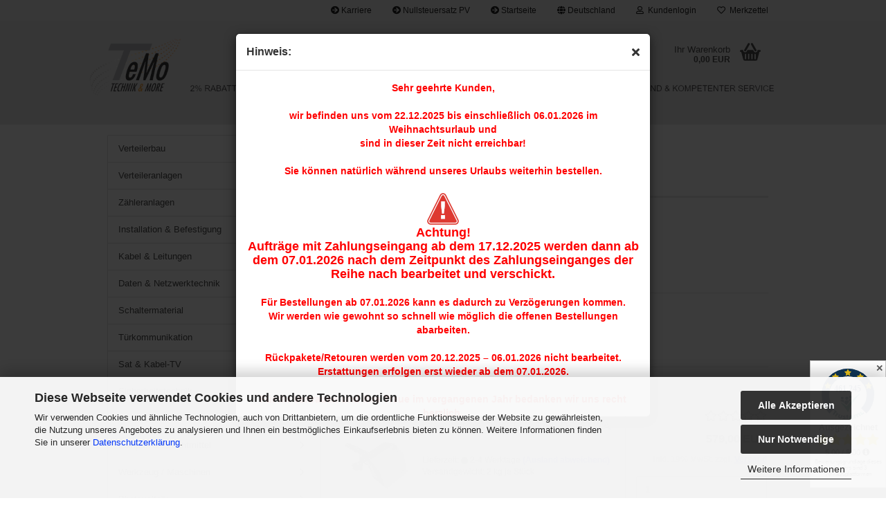

--- FILE ---
content_type: text/html; charset=utf-8
request_url: https://www.temo-elektro.de/Photovoltaik/Speichersysteme/Waermespeicher/
body_size: 61264
content:





	<!DOCTYPE html>
	<html xmlns="http://www.w3.org/1999/xhtml" dir="ltr" lang="de">
		
			<head>
				
					
					<!--

					=========================================================
					Shopsoftware by Gambio GmbH (c) 2005-2023 [www.gambio.de]
					=========================================================

					Gambio GmbH offers you highly scalable E-Commerce-Solutions and Services.
					The Shopsoftware is redistributable under the GNU General Public License (Version 2) [http://www.gnu.org/licenses/gpl-2.0.html].
					based on: E-Commerce Engine Copyright (c) 2006 xt:Commerce, created by Mario Zanier & Guido Winger and licensed under GNU/GPL.
					Information and contribution at http://www.xt-commerce.com

					=========================================================
					Please visit our website: www.gambio.de
					=========================================================

					-->
				

                
            <!-- Google tag (gtag.js) -->
                                            <script async
                        data-type="text/javascript"
                        data-src="https://www.googletagmanager.com/gtag/js?id=G-KVNM2PYK37"
                        type="as-oil"
                        data-purposes="4"
                        data-managed="as-oil"></script>
                                        <script async
                data-type="text/javascript"
                type="as-oil"
                data-purposes="4"
                data-managed="as-oil">
            window.dataLayer = window.dataLayer || [];

            
            function gtag() {
                dataLayer.push(arguments);
            }
            
            gtag('js', new Date());

                                    gtag('config', 'AW-16938975516');
            
                                                
            gtag('config', 'G-KVNM2PYK37');
                        
                                    var gaDisableGKVNM2PYK37 = 'ga-disable-G-KVNM2PYK37';
            
            			if (document.cookie.indexOf(gaDisableGKVNM2PYK37 + '=true') > -1) {
				window[gaDisableGKVNM2PYK37] = true;
			}
			
			function gaOptOut() {
			    				document.cookie = gaDisableGKVNM2PYK37 + '=true; expires=Thu, 31 Dec 2099 23:59:59 UTC; path=/';
				window[gaDisableGKVNM2PYK37] = true;
								console.log('Disabled Google-Analytics Tracking');
			}

			function gaOptout() {
				gaOptOut();
			}

			function checkGaOptOutAnchor() {
				if (location.hash.substr(1) === 'gaOptOut') {
					gaOptOut();
				}
			}

			checkGaOptOutAnchor();
			window.addEventListener('hashchange', checkGaOptOutAnchor);
            
        </script>
    

                    
                

				
					<meta name="viewport" content="width=device-width, initial-scale=1, minimum-scale=1.0" />
				

				
					<meta http-equiv="Content-Type" content="text/html; charset=utf-8" />
		<meta name="language" content="de" />
		<meta name="keywords" content="Zählerschrank, Schaltermaterial, Verteilerbau, Elektromaterial, Elektroshop, Elektrotechnik, Elektroartikel, Elektrobedarf, Elektro Shop, Kabel, Leitungen, Elektro Online Shop" />
		<meta name="description" content="TeMo Elektro ist Ihr Online-Shop für Elektromaterial. Große Auswahl, sehr gute Preise und ein günstiger Versand." />
		<meta property="og:description" content="TeMo Elektro ist Ihr Online-Shop für Elektromaterial. Große Auswahl, sehr gute Preise und ein günstiger Versand." />
		<meta property="og:image" content="https://www.temo-elektro.de/images/categories/og/" />
		<meta property="og:title" content="Wärmespeicher" />
		<meta property="og:type" content="product.group" />
		<title>Elektromaterial günstig kaufen - Online Shop - Wärmespeicher</title>

				

								
									

				
					<base href="https://www.temo-elektro.de/" />
				

				
											
							<link rel="shortcut icon" href="https://www.temo-elektro.de/images/logos/favicon.ico" type="image/x-icon" />
						
									

				
											
							<link rel="apple-touch-icon" href="https://www.temo-elektro.de/images/logos/favicon.png" />
						
									

				
											
							<link id="main-css" type="text/css" rel="stylesheet" href="public/theme/styles/system/main-bust_1766481883.min.css" />
						
									

				
					<meta name="robots" content="index,follow" />
		<link rel="canonical" href="https://www.temo-elektro.de/Photovoltaik/Speichersysteme/Waermespeicher/" />
		<meta property="og:url" content="https://www.temo-elektro.de/Photovoltaik/Speichersysteme/Waermespeicher/">
		<script async
data-type="text/javascript"
type="as-oil"
data-purposes="4"
data-managed="as-oil">

function allConsentGranted() {
gtag('consent', 'update', {
'ad_user_data': 'granted',
'ad_personalization': 'granted',
'ad_storage': 'granted',
'analytics_storage': 'granted'
});
}

allConsentGranted();
</script> <script src="https://cdn.gambiohub.com/sdk/1.2.0/dist/bundle.js"></script><script>var payPalText = {"ecsNote":"Bitte w\u00e4hlen Sie ihre gew\u00fcnschte PayPal-Zahlungsweise.","paypalUnavailable":"PayPal steht f\u00fcr diese Transaktion im Moment nicht zur Verf\u00fcgung.","errorContinue":"weiter","continueToPayPal":"Weiter mit","errorCheckData":"Es ist ein Fehler aufgetreten. Bitte \u00fcberpr\u00fcfen Sie Ihre Eingaben."};var payPalButtonSettings = {"env":"live","commit":false,"style":{"label":"checkout","shape":"rect","color":"gold","layout":"vertical","tagline":false},"locale":"","fundingCardAllowed":true,"fundingELVAllowed":true,"fundingCreditAllowed":false,"createPaymentUrl":"https:\/\/www.temo-elektro.de\/shop.php?do=PayPalHub\/CreatePayment&initiator=ecs","authorizedPaymentUrl":"https:\/\/www.temo-elektro.de\/shop.php?do=PayPalHub\/AuthorizedPayment&initiator=ecs","checkoutUrl":"https:\/\/www.temo-elektro.de\/shop.php?do=PayPalHub\/RedirectGuest","useVault":false,"jssrc":"https:\/\/www.paypal.com\/sdk\/js?client-id=AVEjCpwSc-e9jOY8dHKoTUckaKtPo0shiwe_T2rKtxp30K4TYGRopYjsUS6Qmkj6bILd7Nt72pbMWCXe&commit=false&intent=capture&components=buttons%2Cmarks%2Cmessages%2Cfunding-eligibility%2Cgooglepay%2Capplepay%2Ccard-fields&integration-date=2021-11-25&enable-funding=paylater&merchant-id=Q9K3U4W8FCZE2&currency=EUR","partnerAttributionId":"GambioGmbH_Cart_Hub_PPXO","createOrderUrl":"https:\/\/www.temo-elektro.de\/shop.php?do=PayPalHub\/CreateOrder&initiator=ecs","getOrderUrl":"https:\/\/www.temo-elektro.de\/shop.php?do=PayPalHub\/GetOrder","approvedOrderUrl":"https:\/\/www.temo-elektro.de\/shop.php?do=PayPalHub\/ApprovedOrder&initiator=ecs","paymentApproved":false,"developmentMode":false,"cartAmount":0};var jsShoppingCart = {"languageCode":"de","verifySca":"https:\/\/www.temo-elektro.de\/shop.php?do=PayPalHub\/VerifySca","totalAmount":"0.00","currency":"EUR","env":"live","commit":false,"style":{"label":"checkout","shape":"rect","color":"gold","layout":"vertical","tagline":false},"locale":"","fundingCardAllowed":true,"fundingELVAllowed":true,"fundingCreditAllowed":false,"createPaymentUrl":"https:\/\/www.temo-elektro.de\/shop.php?do=PayPalHub\/CreatePayment&initiator=ecs","authorizedPaymentUrl":"https:\/\/www.temo-elektro.de\/shop.php?do=PayPalHub\/AuthorizedPayment&initiator=ecs","checkoutUrl":"https:\/\/www.temo-elektro.de\/shop.php?do=PayPalHub\/RedirectGuest","useVault":false,"jssrc":"https:\/\/www.paypal.com\/sdk\/js?client-id=AVEjCpwSc-e9jOY8dHKoTUckaKtPo0shiwe_T2rKtxp30K4TYGRopYjsUS6Qmkj6bILd7Nt72pbMWCXe&commit=false&intent=capture&components=buttons%2Cmarks%2Cmessages%2Cfunding-eligibility%2Cgooglepay%2Capplepay%2Ccard-fields&integration-date=2021-11-25&enable-funding=paylater&merchant-id=Q9K3U4W8FCZE2&currency=EUR","partnerAttributionId":"GambioGmbH_Cart_Hub_PPXO","createOrderUrl":"https:\/\/www.temo-elektro.de\/shop.php?do=PayPalHub\/CreateOrder&initiator=ecs","getOrderUrl":"https:\/\/www.temo-elektro.de\/shop.php?do=PayPalHub\/GetOrder","approvedOrderUrl":"https:\/\/www.temo-elektro.de\/shop.php?do=PayPalHub\/ApprovedOrder&initiator=ecs","paymentApproved":false,"developmentMode":false,"cartAmount":0};var payPalBannerSettings = {"useVault":false,"jssrc":"https:\/\/www.paypal.com\/sdk\/js?client-id=AVEjCpwSc-e9jOY8dHKoTUckaKtPo0shiwe_T2rKtxp30K4TYGRopYjsUS6Qmkj6bILd7Nt72pbMWCXe&commit=false&intent=capture&components=buttons%2Cmarks%2Cmessages%2Cfunding-eligibility%2Cgooglepay%2Capplepay%2Ccard-fields&integration-date=2021-11-25&enable-funding=paylater&merchant-id=Q9K3U4W8FCZE2&currency=EUR","partnerAttributionId":"GambioGmbH_Cart_Hub_PPXO","positions":{"cartBottom":{"placement":"cart","style":{"layout":"none","logo":{"type":"primary"},"text":{"color":"black"},"color":"blue","ratio":"1x1"}},"product":{"placement":"product","style":{"layout":"text","logo":{"type":"primary"},"text":{"color":"black"},"color":"blue","ratio":"1x1"}}},"currency":"EUR","cartAmount":0};</script><script id="paypalconsent" type="application/json">{"purpose_id":null}</script><script src="GXModules/Gambio/Hub/Shop/Javascript/PayPalLoader-bust_1759903094.js" async></script><link rel="stylesheet" href="https://cdn.gambiohub.com/sdk/1.2.0/dist/css/gambio_hub.css">
				

				
									
			</head>
		
		
			<body class="page-index-type-c3490 page-index-type-gm_boosted_category page-index-type-cat page-index-type-cPath"
				  data-gambio-namespace="https://www.temo-elektro.de/public/theme/javascripts/system"
				  data-jse-namespace="https://www.temo-elektro.de/JSEngine/build"
				  data-gambio-controller="initialize"
				  data-gambio-widget="input_number responsive_image_loader transitions header image_maps modal history dropdown core_workarounds anchor"
				  data-input_number-separator=","
					 data-xycons-namespace="https://www.temo-elektro.de/GXModules/Xycons" >

				
					
				

				
									

				
									
		




	

	
		<div class="mfp-bg iframe_layer mfp-ready popup-notification"></div>
		<div style="overflow-x: hidden; overflow-y: auto;"
		     tabindex="-1"
		     class="mfp-wrap mfp-close-btn-in mfp-auto-cursor iframe_layer mfp-ready popup-notification"
		     data-gambio-widget="notifications">
			<div class="mfp-container mfp-inline-holder">
				<div class="mfp-content">
					
						<div class="modal-dialog">
							<div class="modal-content">
								
									<div class="modal-header">
										<span class="col-xs-11 title">Hinweis:</span>
										<i class="fa fa-close col-xs-1 hide-popup-notification"></i>
									</div>
								
								
									<div class="modal-body">
										<div style="text-align: center;">
	<span style="font-size:11pt"><span style="line-height:107%"><span style="font-family:&quot;Calibri&quot;,sans-serif"><strong><span style="font-size:10.5pt"><span style="line-height:107%"><span style="font-family:&quot;Calibri&quot;,sans-serif"><span style="color:red">Sehr geehrte Kunden,</span></span></span></span></strong><br />
	<span style="font-size:10.5pt"><span style="line-height:107%"><span style="color:red">&nbsp;<br />
	<strong><span style="font-family:&quot;Calibri&quot;,sans-serif">wir befinden uns vom 22.12.2025 bis einschlie&szlig;lich 06.01.2026 im Weihnachtsurlaub und </span></strong><br />
	<strong><span style="font-family:&quot;Calibri&quot;,sans-serif">sind in dieser Zeit nicht erreichbar!</span></strong><br />
	<br />
	<strong><span style="font-family:&quot;Calibri&quot;,sans-serif">Sie k&ouml;nnen nat&uuml;rlich w&auml;hrend unseres Urlaubs weiterhin bestellen.</span></strong><br />
	&nbsp;<br />
	<span style="font-size:18px;"><strong><span style="font-family:&quot;Calibri&quot;,sans-serif"><img alt="" src="images/image/achtung.png" style="width: 50px; height: 50px;" /><br />
	Achtung!<br />
	Auftr&auml;ge mit Zahlungseingang ab dem 17.12.2025 werden dann ab dem 07.01.2026 nach dem Zeitpunkt des Zahlungseinganges der Reihe nach bearbeitet und verschickt.</span></strong></span></span></span></span><br />
	<br />
	<span style="font-size:10.5pt"><span style="line-height:107%"><strong><span style="font-family:&quot;Calibri&quot;,sans-serif"><span style="color:red">F&uuml;r Bestellungen ab 07.01.2026 kann es dadurch zu Verz&ouml;gerungen kommen.</span></span></strong><br />
	<b><span style="color:red"><strong><span style="font-family:&quot;Calibri&quot;,sans-serif">Wir werden wie gewohnt so schnell wie m&ouml;glich die offenen Bestellungen abarbeiten.</span></strong><br />
	<strong>&nbsp;</strong><br />
	<strong><span style="font-family:&quot;Calibri&quot;,sans-serif">R&uuml;ckpakete/Retouren werden vom 20.12.2025 &ndash; 06.01.2026 nicht bearbeitet.</span></strong><br />
	<strong><span style="font-family:&quot;Calibri&quot;,sans-serif">Erstattungen erfolgen erst wieder ab dem 07.01.2026.</span></strong><br />
	<strong>&nbsp;</strong><br />
	<strong><span style="font-family:&quot;Calibri&quot;,sans-serif">F&uuml;r Ihr Vertrauen und Ihre Treue im vergangenen Jahr bedanken wir uns recht herzlich.</span></strong><br />
	<strong><span style="font-family:&quot;Calibri&quot;,sans-serif">Wir w&uuml;nschen Ihnen ein sch&ouml;nes und besinnliches Weihnachtsfest und f&uuml;r das</span></strong><br />
	<strong><span style="font-family:&quot;Calibri&quot;,sans-serif">kommende Jahr alles Gute und viel Gesundheit!</span></strong></span></b><br />
	<br />
	<br />
	<strong><span style="font-family:&quot;Calibri&quot;,sans-serif"><span style="color:red">Ihr TeMo Team</span></span></strong></span></span></span></span></span>
</div>
									</div>
								
							</div>
						</div>
					
				</div>
			</div>
		</div>
	


	
		<div id="outer-wrapper" >
			
				<header id="header" class="navbar">
					
	





	<div id="topbar-container">
						
		
					

		
			<div class="navbar-topbar">
				
					<nav data-gambio-widget="menu link_crypter" data-menu-switch-element-position="false" data-menu-events='{"desktop": ["click"], "mobile": ["click"]}' data-menu-ignore-class="dropdown-menu">
						<ul class="nav navbar-nav navbar-right" data-menu-replace="partial">

                            <li class="navbar-topbar-item">
                                <ul id="secondaryNavigation" class="nav navbar-nav ignore-menu">
                                                                            
                                            <li class="navbar-topbar-item hidden-xs content-manager-item">
                                                <a title="Karriere" href="https://karriere.temo-elektro.de/"
                                                                                                            target="_blank"
                                                        >
                                                    <span class="fa fa-arrow-circle-right visble-xs-block"></span>
                                                    Karriere
                                                </a>
                                            </li>
                                        
                                                                            
                                            <li class="navbar-topbar-item hidden-xs content-manager-item">
                                                <a title="Nullsteuersatz PV" href="https://temo-elektro.de/info/nullsteuersatz.html"
                                                                                                            target="_blank"
                                                        >
                                                    <span class="fa fa-arrow-circle-right visble-xs-block"></span>
                                                    Nullsteuersatz PV
                                                </a>
                                            </li>
                                        
                                                                            
                                            <li class="navbar-topbar-item hidden-xs content-manager-item">
                                                <a title="Startseite" href="https://www.temo-elektro.de/"
                                                                                                            target="_self"
                                                        >
                                                    <span class="fa fa-arrow-circle-right visble-xs-block"></span>
                                                    Startseite
                                                </a>
                                            </li>
                                        
                                                                    </ul>

                                <script id="secondaryNavigation-menu-template" type="text/mustache">
                                    
                                        <ul id="secondaryNavigation" class="nav navbar-nav">
                                            <li v-for="(item, index) in items" class="navbar-topbar-item hidden-xs content-manager-item">
                                                <a href="javascript:;" :title="item.title" @click="goTo(item.content)">
                                                    <span class="fa fa-arrow-circle-right visble-xs-block"></span>
                                                    {{item.title}}
                                                </a>
                                            </li>
                                        </ul>
                                    
                                </script>
                            </li>

							
															

							
															

							
															

							
															

							
															

															<li class="dropdown navbar-topbar-item first">

									
																					
												<a href="#" class="dropdown-toggle" data-toggle-hover="dropdown" role="button" aria-label="" title="">
													
														<span class="hidden-xs">
															
																																	
																		<span class="fa fa-globe"></span>
																	
																															

															Deutschland
														</span>
													
													
														<span class="visible-xs-block">
															&nbsp;Lieferland
														</span>
													
												</a>
											
																			

									<ul class="level_2 dropdown-menu ignore-menu arrow-top">
										<li class="arrow"></li>
										<li>
											
												<form action="/Photovoltaik/Speichersysteme/Waermespeicher/" method="POST" class="form-horizontal">

													
																											

													
																											

													
																													
																<div class="form-group">
																	<label style="display: inline">Lieferland
																	    
	<select name="switch_country" class="form-control">
					
				<option value="DE" selected>Deutschland</option>
			
			</select>

                                                                    </label>
																</div>
															
																											

													
														<div class="dropdown-footer row">
															<input type="submit" class="btn btn-primary btn-block" value="Speichern" title="Speichern" />
														</div>
													

													

												</form>
											
										</li>
									</ul>
								</li>
							
							
																	
										<li class="dropdown navbar-topbar-item">
											<a title="Anmeldung" href="/Photovoltaik/Speichersysteme/Waermespeicher/#" class="dropdown-toggle" data-toggle-hover="dropdown" role="button" aria-label="Kundenlogin">
												
																											
															<span class="fa fa-user-o"></span>
														
																									

												&nbsp;Kundenlogin
											</a>
											




	<ul class="dropdown-menu dropdown-menu-login arrow-top">
		
			<li class="arrow"></li>
		
		
		
			<li class="dropdown-header hidden-xs">Kundenlogin</li>
		
		
		
			<li>
				<form action="https://www.temo-elektro.de/login.php?action=process" method="post" class="form-horizontal">
					<input type="hidden" name="return_url" value="https://www.temo-elektro.de/Photovoltaik/Speichersysteme/Waermespeicher/">
					<input type="hidden" name="return_url_hash" value="85246fdcda92565653ef25b1f0a22c86da2d3ae9fd7e69c25797c2afe29b823f">
					
						<div class="form-group">
                            <label for="box-login-dropdown-login-username" class="form-control sr-only">E-Mail</label>
							<input
                                autocomplete="username"
                                type="email"
                                id="box-login-dropdown-login-username"
                                class="form-control"
                                placeholder="E-Mail"
                                name="email_address"
                                oninput="this.setCustomValidity('')"
                                oninvalid="this.setCustomValidity('Bitte geben Sie eine korrekte Emailadresse ein')"
                            />
						</div>
					
					
                        <div class="form-group password-form-field" data-gambio-widget="show_password">
                            <label for="box-login-dropdown-login-password" class="form-control sr-only">Passwort</label>
                            <input autocomplete="current-password" type="password" id="box-login-dropdown-login-password" class="form-control" placeholder="Passwort" name="password" />
                            <button class="btn show-password hidden" type="button">
                                <i class="fa fa-eye" aria-hidden="true"></i>
                                <span class="sr-only">Toggle Password View</span>
                            </button>
                        </div>
					
					
						<div class="dropdown-footer row">
							
	
								
									<input type="submit" class="btn btn-primary btn-block" value="Anmelden" />
								
								<ul>
									
										<li>
											<a title="Konto erstellen" href="https://www.temo-elektro.de/shop.php?do=CreateRegistree">
												Konto erstellen
											</a>
										</li>
									
									
										<li>
											<a title="Passwort vergessen?" href="https://www.temo-elektro.de/password_double_opt.php">
												Passwort vergessen?
											</a>
										</li>
									
								</ul>
							
	

	
						</div>
					
				</form>
			</li>
		
	</ul>


										</li>
									
															

							
																	
										<li class="navbar-topbar-item">
											<a href="https://www.temo-elektro.de/wish_list.php" title="Merkzettel anzeigen" aria-label="Merkzettel">
												
																											
															<span class="fa fa-heart-o"></span>
														
																									

												&nbsp;Merkzettel
											</a>
										</li>
									
															

															
									<li class="navbar-topbar-item visible-xs">
										<a title="Karriere" href="https://karriere.temo-elektro.de/"
																							target="_blank"
												>
											<span class="fa fa-arrow-circle-right"></span>
											&nbsp;Karriere
										</a>
									</li>
								
															
									<li class="navbar-topbar-item visible-xs">
										<a title="Nullsteuersatz PV" href="https://temo-elektro.de/info/nullsteuersatz.html"
																							target="_blank"
												>
											<span class="fa fa-arrow-circle-right"></span>
											&nbsp;Nullsteuersatz PV
										</a>
									</li>
								
															
									<li class="navbar-topbar-item visible-xs">
										<a title="Startseite" href="https://www.temo-elektro.de/"
																							target="_self"
												>
											<span class="fa fa-arrow-circle-right"></span>
											&nbsp;Startseite
										</a>
									</li>
								
							
						</ul>
					</nav>
				
			</div>
		
	</div>




	<div class="inside">

		<div class="row">

		
												
			<div class="navbar-header" data-gambio-widget="mobile_menu">
									
							
		<div id="navbar-brand" class="navbar-brand">
			<a href="https://www.temo-elektro.de/" title="Temo GmbH">
				<img id="main-header-logo" class="img-responsive" src="https://www.temo-elektro.de/images/logos/LOGOPlatzhalter.png" alt="Temo GmbH-Logo">
			</a>
		</div>
	
					
								
					
	
	
			
	
		<button type="button" class="navbar-toggle" aria-label="navigationbar toggle button" data-mobile_menu-target="#categories .navbar-collapse"
		        data-mobile_menu-body-class="categories-open" data-mobile_menu-toggle-content-visibility>
			<img src="public/theme/images/svgs/bars.svg" class="gx-menu svg--inject" alt="menu bars icon">
		</button>
	
	
	
		<button type="button" class="navbar-toggle cart-icon" data-mobile_menu-location="shopping_cart.php">
			<img src="public/theme/images/svgs/basket.svg" class="gx-cart-basket svg--inject" alt="shopping cart icon">
			<span class="cart-products-count hidden">
				0
			</span>
		</button>
	
	
			
			<button type="button" class="navbar-toggle" aria-label="searchbar toggle button" data-mobile_menu-target=".navbar-search" data-mobile_menu-body-class="search-open"
					data-mobile_menu-toggle-content-visibility>
				<img src="public/theme/images/svgs/search.svg" class="gx-search svg--inject" alt="search icon">
			</button>
		
	
				
			</div>
		

		
							






	<div class="navbar-search collapse">

		
						<p class="navbar-search-header dropdown-header">Suche</p>
		

		
			<form role="search" action="advanced_search_result.php" method="get" data-gambio-widget="live_search">

				<div class="navbar-search-input-group input-group">
					<div class="navbar-search-input-group-btn input-group-btn custom-dropdown" data-dropdown-trigger-change="false" data-dropdown-trigger-no-change="false">

						
							<button aria-label="Suche..." type="button" class="btn btn-default dropdown-toggle" data-toggle="dropdown" aria-haspopup="true" aria-expanded="false">
								<span class="dropdown-name">Alle</span> <span class="caret"></span>
							</button>
						

						
															
									<ul class="dropdown-menu">
																				
												<li><a href="#" data-rel="0">Alle</a></li>
											
																							
													<li><a href="#" data-rel="19">Verteilerbau</a></li>
												
																							
													<li><a href="#" data-rel="376">Verteileranlagen</a></li>
												
																							
													<li><a href="#" data-rel="82">Zähleranlagen</a></li>
												
																							
													<li><a href="#" data-rel="7">Installation & Befestigung</a></li>
												
																							
													<li><a href="#" data-rel="10">Kabel & Leitungen</a></li>
												
																							
													<li><a href="#" data-rel="863">Daten & Netzwerktechnik</a></li>
												
																							
													<li><a href="#" data-rel="1">Schaltermaterial</a></li>
												
																							
													<li><a href="#" data-rel="235">Türkommunikation</a></li>
												
																							
													<li><a href="#" data-rel="1185">Sat & Kabel-TV</a></li>
												
																							
													<li><a href="#" data-rel="864">Sicherheitstechnik</a></li>
												
																							
													<li><a href="#" data-rel="3326">Smart Home</a></li>
												
																							
													<li><a href="#" data-rel="572">Lampen & Leuchtmittel</a></li>
												
																							
													<li><a href="#" data-rel="1291">Werkzeug / Maschinen</a></li>
												
																							
													<li><a href="#" data-rel="3435">Photovoltaik</a></li>
												
																							
													<li><a href="#" data-rel="3402">E-Mobility / Wallbox</a></li>
												
																							
													<li><a href="#" data-rel="3343">Restposten</a></li>
												
																														</ul>
								
													

						
															
                                    <label for="top-search-button-categories-id" class="sr-only">Alle</label>
									<select id="top-search-button-categories-id" name="categories_id">
										<option value="0">Alle</option>
																																	
													<option value="19">Verteilerbau</option>
												
																							
													<option value="376">Verteileranlagen</option>
												
																							
													<option value="82">Zähleranlagen</option>
												
																							
													<option value="7">Installation & Befestigung</option>
												
																							
													<option value="10">Kabel & Leitungen</option>
												
																							
													<option value="863">Daten & Netzwerktechnik</option>
												
																							
													<option value="1">Schaltermaterial</option>
												
																							
													<option value="235">Türkommunikation</option>
												
																							
													<option value="1185">Sat & Kabel-TV</option>
												
																							
													<option value="864">Sicherheitstechnik</option>
												
																							
													<option value="3326">Smart Home</option>
												
																							
													<option value="572">Lampen & Leuchtmittel</option>
												
																							
													<option value="1291">Werkzeug / Maschinen</option>
												
																							
													<option value="3435">Photovoltaik</option>
												
																							
													<option value="3402">E-Mobility / Wallbox</option>
												
																							
													<option value="3343">Restposten</option>
												
																														</select>
								
													

					</div>
					<input type="text" id="search-field-input" name="keywords" placeholder="Suche..." class="form-control search-input" autocomplete="off" />
					
					<button aria-label="Suche..." type="submit" class="form-control-feedback">
						<img src="public/theme/images/svgs/search.svg" class="gx-search-input svg--inject" alt="search icon">
					</button>
					

                    <label for="search-field-input" class="control-label sr-only">Suche...</label>
					

				</div>


									<input type="hidden" value="1" name="inc_subcat" />
				
				
					<div class="navbar-search-footer visible-xs-block">
						
							<button class="btn btn-primary btn-block" type="submit">
								Suche...
							</button>
						
						
							<a href="advanced_search.php" class="btn btn-default btn-block" title="Erweiterte Suche">
								Erweiterte Suche
							</a>
						
					</div>
				

				<div class="search-result-container"></div>

			</form>
		
	</div>


					

		
							
					
	<div class="custom-container">
		
			<div class="inside">
				
											
							<!--&nbsp;-->
						
									
			</div>
		
	</div>
				
					

		
    		<!-- layout_header honeygrid -->
							
					


	<nav id="cart-container" class="navbar-cart" data-gambio-widget="menu cart_dropdown" data-menu-switch-element-position="false">
		
			<ul class="cart-container-inner">
				
					<li>
						<a href="https://www.temo-elektro.de/shopping_cart.php" class="dropdown-toggle">
							
								<img src="public/theme/images/svgs/basket.svg" alt="shopping cart icon" class="gx-cart-basket svg--inject">
								<span class="cart">
									Ihr Warenkorb<br />
									<span class="products">
										0,00 EUR
									</span>
								</span>
							
							
																	<span class="cart-products-count hidden">
										
									</span>
															
						</a>

						
							



	<ul class="dropdown-menu arrow-top cart-dropdown cart-empty">
		
			<li class="arrow"></li>
		
	
		
					
	
		
            <input type="hidden" id="ga4-view-cart-json" value=""/>
        <script async
                data-type="text/javascript"
                type="as-oil"
                data-purposes="4"
                data-managed="as-oil">
            function ga4ViewCart() {
                const data = document.getElementById('ga4-view-cart-json');

                if (data && data.value.length) {
                    gtag('event', 'view_cart', JSON.parse(data.value));
                }
            }
        </script>
    
			<li class="cart-dropdown-inside">
		
				
									
				
									
						<div class="cart-empty">
							Sie haben noch keine Artikel in Ihrem Warenkorb.
						</div>
					
								
			</li>
		
	</ul>
						
					</li>
				
			</ul>
		
	</nav>

				
					

		</div>

	</div>









	<noscript>
		<div class="alert alert-danger noscript-notice" role="alert">
			JavaScript ist in Ihrem Browser deaktiviert. Aktivieren Sie JavaScript, um alle Funktionen des Shops nutzen und alle Inhalte sehen zu können.
		</div>
	</noscript>



			



	
					
				<div id="categories">
					<div class="navbar-collapse collapse">
						
							<nav class="navbar-default navbar-categories hidden-sm hidden-md hidden-lg" data-gambio-widget="menu">
								
									<ul class="level-1 nav navbar-nav">
																				
										
											<li class="dropdown dropdown-more" style="display: none">
												
													<a class="dropdown-toggle" href="#" title="">
														Weitere
													</a>
												
												
													<ul class="level-2 dropdown-menu ignore-menu"></ul>
												
											</li>
										
									</ul>
								
							</nav>
						
					</div>
				</div>
			
			


					</header>
			

			
				
				

			
				<div id="wrapper">
					<div class="row">

						
							<div id="main">
								<div class="main-inside">
									
										
	
			<script type="application/ld+json">{"@context":"https:\/\/schema.org","@type":"BreadcrumbList","itemListElement":[{"@type":"ListItem","position":1,"name":"Startseite","item":"https:\/\/www.temo-elektro.de\/"},{"@type":"ListItem","position":2,"name":"Photovoltaik","item":"https:\/\/www.temo-elektro.de\/Photovoltaik\/"},{"@type":"ListItem","position":3,"name":"Speichersysteme","item":"https:\/\/www.temo-elektro.de\/Photovoltaik\/Speichersysteme\/"},{"@type":"ListItem","position":4,"name":"W\u00e4rmespeicher","item":"https:\/\/www.temo-elektro.de\/Photovoltaik\/Speichersysteme\/Waermespeicher\/"}]}</script>
	    
		<div id="breadcrumb_navi">
            				<span class="breadcrumbEntry">
													<a href="https://www.temo-elektro.de/" class="headerNavigation" >
								<span aria-label="Startseite">Startseite</span>
							</a>
											</span>
                <span class="breadcrumbSeparator"> &raquo; </span>            				<span class="breadcrumbEntry">
													<a href="https://www.temo-elektro.de/Photovoltaik/" class="headerNavigation" >
								<span aria-label="Photovoltaik">Photovoltaik</span>
							</a>
											</span>
                <span class="breadcrumbSeparator"> &raquo; </span>            				<span class="breadcrumbEntry">
													<a href="https://www.temo-elektro.de/Photovoltaik/Speichersysteme/" class="headerNavigation" >
								<span aria-label="Speichersysteme">Speichersysteme</span>
							</a>
											</span>
                <span class="breadcrumbSeparator"> &raquo; </span>            				<span class="breadcrumbEntry">
													<span aria-label="Wärmespeicher">Wärmespeicher</span>
                        					</span>
                            		</div>
    


									

									
										<div id="shop-top-banner">
																					</div>
									

									


	
		<div id="categories-below-breadcrumb_3490" data-gx-content-zone="categories-below-breadcrumb_3490" class="gx-content-zone">

</div>
	

	
		


	<div class="filter-selection-container hidden">
				
		
		<p><strong>Aktueller Filter</strong></p>
		
		
			</div>
	
	
	
	
		
	
					
							
			


	
			

	
	
	
	
		
	










	
		
	

	
		
	

	
		
	
					
									
						<h1>Wärmespeicher</h1>
					
							
			


	
					
				<div class="categories-description-container">

					
						
															
                                                                                                <div class="categories-images">
                                            <img src="images/categories/Waermespeicher.JPG" alt="Wärmespeicher" title="Wärmespeicher" class="img-responsive" />
                                        </div>
                                    								
													
												
													
					

				</div>
			
			

	

	
		


	<div class="productlisting-filter-container"
		 data-gambio-widget="product_listing_filter"
		 data-product_listing_filter-target=".productlist-viewmode">
		<form name="panel"
			  action="/Photovoltaik/Speichersysteme/Waermespeicher/"
			  method="get"  id="filter">
			<input type="hidden" name="view_mode" value="default" />

			<div class="row">
				<div class="col-xs-12 col-lg-7">

					
	<div class="productlisting-filter-hiddens">
			</div>

					
						<div class="jsPanelViewmode panel-viewmode clearfix productlist-viewmode-list btn-group">
							<a href="/"
                               role="button"
							   class="btn btn-default jsProductListingGrid productlisting-listing-grid"
							   data-product_listing_filter-add="productlist-viewmode-grid"
							   data-product_listing_filter-url-param="tiled"
							   rel="nofollow"
							   aria-label="Kachelansicht"
							   title="Kachelansicht"> <i class="fa fa-th"></i> </a> <a href="/"
                                                                                             role="button"
																											   class="btn btn-default jsProductListingList productlisting-listing-list active"
																											   data-product_listing_filter-add="productlist-viewmode-list"
																											   data-product_listing_filter-url-param="default"
																											   rel="nofollow"
																											   aria-label="Listenansicht"
																											   title="Listenansicht">
								<i class="fa fa-th-list"></i> </a>
						</div>
					

					
						<a href="#filterbox-container"
						   class="btn btn-default filter-button js-open-modal hidden-sm hidden-md hidden-lg"
						   data-modal-type="alert"
						   data-modal-settings='{"title": "FILTER", "dialogClass": "box-filter"}'
						   rel="nofollow">
							<i class="fa fa-filter"></i>
                            <span class="sr-only">FILTER</span>
                        </a>
					


					
						<div class="btn-group dropdown custom-dropdown" data-dropdown-shorten="null">
							
								<button type="button" role="combobox" class="btn btn-default dropdown-toggle" aria-label="Sortiere Artikel nach" aria-expanded="false" aria-haspopup="listbox" aria-controls="sort-listing-panel">
									<span class="dropdown-name">
										Sortieren nach 
																			</span> <span class="caret"></span>
								</button>
							
							
								<ul id="sort-listing-panel" class="dropdown-menu">
									<li><a data-rel="price_asc"
										   href="/"
										   rel="nofollow"
                                           role="button"
										   aria-label="Preis aufsteigend"
										   title="Preis aufsteigend">Preis aufsteigend</a>
									</li>
									<li><a data-rel="price_desc"
										   href="/"
										   rel="nofollow"
                                           role="button"
										   aria-label="Preis absteigend"
										   title="Preis absteigend">Preis absteigend</a></li>
									<li class="divider"></li>
									<li><a data-rel="name_asc"
										   href="/"
										   rel="nofollow"
                                           role="button"
										   aria-label="Name aufsteigend"
										   title="Name aufsteigend">Name aufsteigend</a>
									</li>
									<li><a data-rel="name_desc"
										   href="/"
										   rel="nofollow"
                                           role="button"
										   aria-label="Name absteigend"
										   title="Name absteigend">Name absteigend</a>
									</li>
									<li class="divider"></li>
									<li><a data-rel="date_asc"
										   href="/"
										   rel="nofollow"
                                           role="button"
										   aria-label="Einstelldatum aufsteigend"
										   title="Einstelldatum aufsteigend">Einstelldatum aufsteigend</a>
									</li>
									<li><a data-rel="date_desc"
										   href="/"
										   rel="nofollow"
                                           role="button"
										   aria-label="Einstelldatum absteigend"
										   title="Einstelldatum absteigend">Einstelldatum absteigend</a>
									</li>
									<li class="divider"></li>
									<li><a data-rel="shipping_asc"
										   href="/"
										   rel="nofollow"
                                           role="button"
										   aria-label="Lieferzeit aufsteigend"
										   title="Lieferzeit aufsteigend">Lieferzeit aufsteigend</a></li>
									<li><a data-rel="shipping_desc"
										   href="/"
										   rel="nofollow"
                                           role="button"
										   aria-label="Lieferzeit absteigend"
										   title="Lieferzeit absteigend">Lieferzeit absteigend</a></li>
								</ul>
							
							
                                <label for="sort-listing-option-panel" class="form-control sr-only">Sortieren nach </label>
								<select id="sort-listing-option-panel" name="listing_sort" class="jsReload input-select">
									<option value="" selected="selected">Sortieren nach </option>
									<option value="price_asc">Preis aufsteigend</option>
									<option value="price_desc">Preis absteigend</option>
									<option value="name_asc">Name aufsteigend</option>
									<option value="name_desc">Name absteigend</option>
									<option value="date_asc">Einstelldatum aufsteigend</option>
									<option value="date_desc">Einstelldatum absteigend</option>
									<option value="shipping_asc">Lieferzeit aufsteigend</option>
									<option value="shipping_desc">Lieferzeit absteigend</option>
								</select>
							
						</div>
					

																																					
						
							<div class="btn-group dropdown custom-dropdown" data-dropdown-shorten="null">
								
									<button type="button" role="combobox" class="btn btn-default dropdown-toggle" aria-label="Alle Hersteller" aria-expanded="false" aria-haspopup="listbox" aria-controls="manufacturers-listing-panel">
										<span class="dropdown-name">
																							Alle Hersteller																																																																			</span> <span class="caret"></span>
									</button>
								
								
									<ul id="manufacturers-listing-panel" class="dropdown-menu">
																					<li><a data-rel="0"
												   href="/"
												   rel="nofollow"
                                                   role="button"
                                                   aria-label="Alle Hersteller"
												   title="Alle Hersteller">Alle Hersteller</a></li>
																					<li><a data-rel="56"
												   href="/"
												   rel="nofollow"
                                                   role="button"
                                                   aria-label="Fronius"
												   title="Fronius">Fronius</a></li>
																					<li><a data-rel="105"
												   href="/"
												   rel="nofollow"
                                                   role="button"
                                                   aria-label="my-PV"
												   title="my-PV">my-PV</a></li>
																			</ul>
								
								
									<select name="filter_id"
											size="1"
											class="jsReload manufactuers_selection input-select">
																					<option value="0" selected="selected">
												Alle Hersteller
											</option>
																					<option value="56">
												Fronius
											</option>
																					<option value="105">
												my-PV
											</option>
																			</select>
								
							</div>
						
					
					
						<div class="btn-group dropdown custom-dropdown" data-dropdown-shorten="null">
							
								<button type="button" role="combobox" class="btn btn-default dropdown-toggle" aria-label="Artikel pro Seite" aria-expanded="false" aria-haspopup="listbox" aria-controls="items-per-page-panel">
									<span class="dropdown-name">
										25 pro Seite
																			</span> <span class="caret"></span>
								</button>
							
							
								<ul id="items-per-page-panel" class="dropdown-menu">
									<li>										<a data-rel="25" href="/" role="button" aria-label="25 pro Seite" title="25 pro Seite" rel="nofollow">25 pro Seite</a></li>
									<li>										<a data-rel="50" href="/" role="button" aria-label="50 pro Seite" title="50 pro Seite" rel="nofollow">50 pro Seite</a></li>
									<li>										<a data-rel="75" href="/" role="button" aria-label="75 pro Seite" title="75 pro Seite" rel="nofollow">75 pro Seite</a></li>
									<li>										<a data-rel="150" href="/" role="button" aria-label="150 pro Seite" title="150 pro Seite" rel="nofollow">150 pro Seite</a></li>
									<li>										<a data-rel="300" href="/" role="button" aria-label="300 pro Seite" title="300 pro Seite" rel="nofollow">300 pro Seite</a></li>
								</ul>
							
							
                                <label for="items-per-page-dropdown-option-panel" class="form-control sr-only"> pro Seite</label>
								<select id="items-per-page-dropdown-option-panel" name="listing_count" class="jsReload input-select">
									<option value="25">25 pro Seite</option>
									<option value="50">50 pro Seite</option>
									<option value="75">75 pro Seite</option>
									<option value="150">150 pro Seite</option>
									<option value="300">300 pro Seite</option>
								</select>
							
						</div>
					

				</div>

				
					<div class="col-xs-12 col-lg-5">
						



	<div class="panel-pagination text-right">
		<nav>
			<ul class="pagination">
				<li>
									</li><!-- to avoid spaces
									--><li>
											<span class="active">1</span>
									</li><!-- to avoid spaces
								--><li>
									</li>
			</ul>
		</nav>
	</div>
					</div>
				

			</div>

		</form>
	</div>

	

	
		<div class="container-fluid"
			 data-gambio-widget="product_hover"
			 data-product_hover-scope=".productlist-viewmode-grid">
			<div class="row product-filter-target productlist productlist-viewmode productlist-viewmode-list"
				 data-gambio-widget="cart_handler">

				
					




		
								
								
		
			
		
	
		
			
		
	
		
			






	
		
	

	
		<div class="product-container"
				 data-index="productlist_16603">

			
                <form  class="product-tile no-status-check">
					
					
						<div class="inside">
							<div class="content-container">
								<div class="content-container-inner">
									
									
										<figure class="image" id="productlist_16603_img">
											
																									
																																																	
														<span title="My-PV DC-Heizstab für Warmwassererwärmung mittels Gleichstrom, 2kW 11/2 Zoll, DC-ELWA" class="product-hover-main-image product-image">
                                                            <a href="https://www.temo-elektro.de/My-PV-DC-Heizstab-fuer-Warmwassererwaermung-mittels-Gleichstrom--2kW-11-2-Zoll--DC-ELWA-.html">
															    <img src="images/product_images/info_images/Photovoltaik/Speicher/Waermespeicher/dc-elwa.JPG" alt="My-PV DC-Heizstab für Warmwassererwärmung mittels Gleichstrom, 2kW 11/2 Zoll, DC-ELWA" loading="lazy">
                                                            </a>
														</span>
													
																							

											
																							

											
																							

											
																							
										</figure>
									
									
									
										<div class="title-description">
											
												<div class="title">
													<a href="https://www.temo-elektro.de/My-PV-DC-Heizstab-fuer-Warmwassererwaermung-mittels-Gleichstrom--2kW-11-2-Zoll--DC-ELWA-.html" title="My-PV DC-Heizstab für Warmwassererwärmung mittels Gleichstrom, 2kW 11/2 Zoll, DC-ELWA" class="product-url ">
														My-PV DC-Heizstab für Warmwassererwärmung mittels Gleichstrom, 2kW 11/2 Zoll, DC-ELWA
													</a>
												</div>
											
											

											
																							
				
											
												
											

											
																							
				
				
											
												<div class="shipping hidden visible-list">
													
																													
																															
															
															
																																	
																		<div class="shipping-info-short">
																			Lieferzeit:
																			
																																									
																																													<img src="images/icons/status/green.png" alt="2-4 Werktage" title="2-4 Werktage" />
																																												2-4 Werktage
																					
																																							
																		</div>
																	
																	
																																					
																				<a class="js-open-modal" data-modal-type="iframe" data-modal-settings='{"title": "Lieferzeit:"}' href="popup/liefer--und-versandkosten.html" title="Ausland abweichend" rel="nofollow">
																					(Ausland abweichend)
																				</a>
																			
																																			
																	
																																			
																	<br />
																															

															
																<span class="products-details-weight-container">
																	
																																			

																	
																																					
																				Versandgewicht: 
																				<span>2</span>
																				kg je 
																																									Stück
																																							
																																			
																</span>
															
																											
												</div><!-- // .shipping -->
											
				
										</div><!-- // .title-description -->
									

									
										
																							<div class="hidden-list rating-container">
													<span  title="My-PV DC-Heizstab für Warmwassererwärmung mittels Gleichstrom, 2kW 11/2 Zoll, DC-ELWA">
																													


	<span class="rating-stars rating-stars--10" title="Bisher wurden keine Rezensionen zu diesem Produkt abgegeben">
		<span class="gm-star"></span>
		<span class="gm-star"></span>
		<span class="gm-star"></span>
		<span class="gm-star"></span>
		<span class="gm-star"></span>
		<span class="rating-stars-mask">
			<span class="rating-stars-inside">
				<span class="gm-star"></span>
				<span class="gm-star"></span>
				<span class="gm-star"></span>
				<span class="gm-star"></span>
				<span class="gm-star"></span>
			</span>
		</span>
	</span>
																											</span>
												</div>
																					
									
				
									
										<div class="price-tax">

											
																									
														<div class="rating hidden-grid">
															<span  title="My-PV DC-Heizstab für Warmwassererwärmung mittels Gleichstrom, 2kW 11/2 Zoll, DC-ELWA">
																																	


	<span class="rating-stars rating-stars--10" title="Bisher wurden keine Rezensionen zu diesem Produkt abgegeben">
		<span class="gm-star"></span>
		<span class="gm-star"></span>
		<span class="gm-star"></span>
		<span class="gm-star"></span>
		<span class="gm-star"></span>
		<span class="rating-stars-mask">
			<span class="rating-stars-inside">
				<span class="gm-star"></span>
				<span class="gm-star"></span>
				<span class="gm-star"></span>
				<span class="gm-star"></span>
				<span class="gm-star"></span>
			</span>
		</span>
	</span>
																															</span>
														</div>
													
    
																							
											
											
												<div class="price">
													<span class="current-price-container" title="My-PV DC-Heizstab für Warmwassererwärmung mittels Gleichstrom, 2kW 11/2 Zoll, DC-ELWA">
														579,00 EUR
														
																																																								</span>
												</div>
											

											
												<div class="shipping hidden visible-flyover">
													
																											
													
													
																													
																<div class="shipping-info-short">
																	Lieferzeit:
																	
																																					
																																									<img src="images/icons/status/green.png" alt="2-4 Werktage" title="2-4 Werktage" />
																																								2-4 Werktage
																			
																																			
																</div>
															
																											
												</div><!-- // .shipping -->
											

											
												<div class="additional-container">
													<!-- Use this if you want to add something to the product tiles -->
												</div>
											
				
											

                
                                                                                <div class="m0051-bulky-note-category-page hidden-grid">
                                    
                                </div>
                                                                

        
												<div class="tax-shipping-hint hidden-grid">
																											<div class="tax">inkl. 19% MwSt. zzgl. 
				<a class="gm_shipping_link lightbox_iframe" href="https://www.temo-elektro.de/popup/liefer--und-versandkosten.html"
						target="_self"
						rel="nofollow"
						data-modal-settings='{"title":"Versand", "sectionSelector": ".content_text", "bootstrapClass": "modal-lg"}'>
					<span style="text-decoration:underline">Versand</span>
		        </a></div>
																									</div>
											
				
											
												<div class="cart-error-msg alert alert-danger hidden hidden-grid" role="alert"></div>
											
				
											<div class="button-input hidden-grid"  data-gambio-widget="input_number">
												
					
																											
															<div class="row">
																<div class="col-xs-12 col-lg-3 quantity-input" data-gambio-widget="input_number">
																	
																																																								<input type="text" name="products_qty" id="gm_attr_calc_qty_16603" class="form-control js-calculate-qty gm_listing_form gm_class_input" value="1" />
																																			
																</div>
						
																<div class="col-xs-12 col-lg-9">
																	
																																				
																			<button class="btn btn-primary btn-buy btn-block pull-right js-btn-add-to-cart"
																					type="submit"
																					name="btn-add-to-cart"
																					title="In den Warenkorb">
																																									In den Warenkorb
																																							</button>
																		
																	
																</div>
															</div>
														
																									

											
												<input type="hidden" name="products_id" value="16603" />
											</div><!-- // .button-input -->
										</div><!-- // .price-tax -->
									
								</div><!-- // .content-container-inner -->
							</div><!-- // .content-container -->
						</div><!-- // .inside -->
					
				</form>
			

			
							
		</div><!-- // .product-container -->
	

		
	
		
								
								
		
			
		
	
		
			
		
	
		
			






	
		
	

	
		<div class="product-container"
				 data-index="productlist_16611">

			
                <form  class="product-tile no-status-check">
					
					
						<div class="inside">
							<div class="content-container">
								<div class="content-container-inner">
									
									
										<figure class="image" id="productlist_16611_img">
											
																									
																																																	
														<span title="My-PV AC-Heizstab für stufenlose Warmwassererwärmung, 3,5kW 11/2 Zoll, AC-ELWA 2, 16-0150" class="product-hover-main-image product-image">
                                                            <a href="https://www.temo-elektro.de/My-PV-AC-Heizstab-fuer-stufenlose-Warmwassererwaermung--3-5kW-11-2-Zoll--AC-ELWA-2--16-0150.html">
															    <img src="images/product_images/info_images/Photovoltaik/Speicher/Waermespeicher/ac-elwa2.JPG" alt="My-PV AC-Heizstab für stufenlose Warmwassererwärmung, 3,5kW 11/2 Zoll, AC-ELWA 2, 16-0150" loading="lazy">
                                                            </a>
														</span>
													
																							

											
																							

											
																							

											
																							
										</figure>
									
									
									
										<div class="title-description">
											
												<div class="title">
													<a href="https://www.temo-elektro.de/My-PV-AC-Heizstab-fuer-stufenlose-Warmwassererwaermung--3-5kW-11-2-Zoll--AC-ELWA-2--16-0150.html" title="My-PV AC-Heizstab für stufenlose Warmwassererwärmung, 3,5kW 11/2 Zoll, AC-ELWA 2, 16-0150" class="product-url ">
														My-PV AC-Heizstab für stufenlose Warmwassererwärmung, 3,5kW 11/2 Zoll, AC-ELWA 2, 16-0150
													</a>
												</div>
											
											

											
																							
				
											
												
											

											
																							
				
				
											
												<div class="shipping hidden visible-list">
													
																													
																															
															
															
																																	
																		<div class="shipping-info-short">
																			Lieferzeit:
																			
																																									
																																													<img src="images/icons/status/green.png" alt="2-4 Werktage" title="2-4 Werktage" />
																																												2-4 Werktage
																					
																																							
																		</div>
																	
																	
																																					
																				<a class="js-open-modal" data-modal-type="iframe" data-modal-settings='{"title": "Lieferzeit:"}' href="popup/liefer--und-versandkosten.html" title="Ausland abweichend" rel="nofollow">
																					(Ausland abweichend)
																				</a>
																			
																																			
																	
																																			
																	<br />
																															

															
																<span class="products-details-weight-container">
																	
																																			

																	
																																					
																				Versandgewicht: 
																				<span>1,8</span>
																				kg je 
																																									Stück
																																							
																																			
																</span>
															
																											
												</div><!-- // .shipping -->
											
				
										</div><!-- // .title-description -->
									

									
										
																							<div class="hidden-list rating-container">
													<span  title="My-PV AC-Heizstab für stufenlose Warmwassererwärmung, 3,5kW 11/2 Zoll, AC-ELWA 2, 16-0150">
																													


	<span class="rating-stars rating-stars-50" title="In 1 Rezensionen durchschnittlich mit 5 bewertet">
		<span class="gm-star"></span>
		<span class="gm-star"></span>
		<span class="gm-star"></span>
		<span class="gm-star"></span>
		<span class="gm-star"></span>
		<span class="rating-stars-mask">
			<span class="rating-stars-inside">
				<span class="gm-star"></span>
				<span class="gm-star"></span>
				<span class="gm-star"></span>
				<span class="gm-star"></span>
				<span class="gm-star"></span>
			</span>
		</span>
	</span>
																											</span>
												</div>
																					
									
				
									
										<div class="price-tax">

											
																									
														<div class="rating hidden-grid">
															<span  title="My-PV AC-Heizstab für stufenlose Warmwassererwärmung, 3,5kW 11/2 Zoll, AC-ELWA 2, 16-0150">
																																	


	<span class="rating-stars rating-stars-50" title="In 1 Rezensionen durchschnittlich mit 5 bewertet">
		<span class="gm-star"></span>
		<span class="gm-star"></span>
		<span class="gm-star"></span>
		<span class="gm-star"></span>
		<span class="gm-star"></span>
		<span class="rating-stars-mask">
			<span class="rating-stars-inside">
				<span class="gm-star"></span>
				<span class="gm-star"></span>
				<span class="gm-star"></span>
				<span class="gm-star"></span>
				<span class="gm-star"></span>
			</span>
		</span>
	</span>
																															</span>
														</div>
													
    
																							
											
											
												<div class="price">
													<span class="current-price-container" title="My-PV AC-Heizstab für stufenlose Warmwassererwärmung, 3,5kW 11/2 Zoll, AC-ELWA 2, 16-0150">
														634,54 EUR
														
																																																								</span>
												</div>
											

											
												<div class="shipping hidden visible-flyover">
													
																											
													
													
																													
																<div class="shipping-info-short">
																	Lieferzeit:
																	
																																					
																																									<img src="images/icons/status/green.png" alt="2-4 Werktage" title="2-4 Werktage" />
																																								2-4 Werktage
																			
																																			
																</div>
															
																											
												</div><!-- // .shipping -->
											

											
												<div class="additional-container">
													<!-- Use this if you want to add something to the product tiles -->
												</div>
											
				
											

                
                                                                                <div class="m0051-bulky-note-category-page hidden-grid">
                                    
                                </div>
                                                                

        
												<div class="tax-shipping-hint hidden-grid">
																											<div class="tax">inkl. 19% MwSt. zzgl. 
				<a class="gm_shipping_link lightbox_iframe" href="https://www.temo-elektro.de/popup/liefer--und-versandkosten.html"
						target="_self"
						rel="nofollow"
						data-modal-settings='{"title":"Versand", "sectionSelector": ".content_text", "bootstrapClass": "modal-lg"}'>
					<span style="text-decoration:underline">Versand</span>
		        </a></div>
																									</div>
											
				
											
												<div class="cart-error-msg alert alert-danger hidden hidden-grid" role="alert"></div>
											
				
											<div class="button-input hidden-grid"  data-gambio-widget="input_number">
												
					
																											
															<div class="row">
																<div class="col-xs-12 col-lg-3 quantity-input" data-gambio-widget="input_number">
																	
																																																								<input type="text" name="products_qty" id="gm_attr_calc_qty_16611" class="form-control js-calculate-qty gm_listing_form gm_class_input" value="1" />
																																			
																</div>
						
																<div class="col-xs-12 col-lg-9">
																	
																																				
																			<button class="btn btn-primary btn-buy btn-block pull-right js-btn-add-to-cart"
																					type="submit"
																					name="btn-add-to-cart"
																					title="In den Warenkorb">
																																									In den Warenkorb
																																							</button>
																		
																	
																</div>
															</div>
														
																									

											
												<input type="hidden" name="products_id" value="16611" />
											</div><!-- // .button-input -->
										</div><!-- // .price-tax -->
									
								</div><!-- // .content-container-inner -->
							</div><!-- // .content-container -->
						</div><!-- // .inside -->
					
				</form>
			

			
							
		</div><!-- // .product-container -->
	

		
	
		
								
								
		
			
		
	
		
			
		
	
		
			






	
		
	

	
		<div class="product-container"
				 data-index="productlist_16604">

			
                <form  class="product-tile no-status-check">
					
					
						<div class="inside">
							<div class="content-container">
								<div class="content-container-inner">
									
									
										<figure class="image" id="productlist_16604_img">
											
																									
																																																	
														<span title="My-PV USB-Interface zur Datenauswertung am PC, für DC-ELWA Heizstab, 12-0110" class="product-hover-main-image product-image">
                                                            <a href="https://www.temo-elektro.de/My-PV-USB-Interface-zur-Datenauswertung-am-PC--fuer-DC-ELWA-Heizstab--12-0110-.html">
															    <img src="images/product_images/info_images/Photovoltaik/Speicher/Waermespeicher/12-0110.JPG" alt="My-PV USB-Interface zur Datenauswertung am PC, für DC-ELWA Heizstab, 12-0110" loading="lazy">
                                                            </a>
														</span>
													
																							

											
																							

											
																							

											
																							
										</figure>
									
									
									
										<div class="title-description">
											
												<div class="title">
													<a href="https://www.temo-elektro.de/My-PV-USB-Interface-zur-Datenauswertung-am-PC--fuer-DC-ELWA-Heizstab--12-0110-.html" title="My-PV USB-Interface zur Datenauswertung am PC, für DC-ELWA Heizstab, 12-0110" class="product-url ">
														My-PV USB-Interface zur Datenauswertung am PC, für DC-ELWA Heizstab, 12-0110
													</a>
												</div>
											
											

											
																							
				
											
												
											

											
																							
				
				
											
												<div class="shipping hidden visible-list">
													
																													
																															
															
															
																																	
																		<div class="shipping-info-short">
																			Lieferzeit:
																			
																																									
																																													<img src="images/icons/status/green.png" alt="2-4 Werktage" title="2-4 Werktage" />
																																												2-4 Werktage
																					
																																							
																		</div>
																	
																	
																																					
																				<a class="js-open-modal" data-modal-type="iframe" data-modal-settings='{"title": "Lieferzeit:"}' href="popup/liefer--und-versandkosten.html" title="Ausland abweichend" rel="nofollow">
																					(Ausland abweichend)
																				</a>
																			
																																			
																	
																																			
																	<br />
																															

															
																<span class="products-details-weight-container">
																	
																																			

																	
																																					
																				Versandgewicht: 
																				<span>0,2</span>
																				kg je 
																																									Stück
																																							
																																			
																</span>
															
																											
												</div><!-- // .shipping -->
											
				
										</div><!-- // .title-description -->
									

									
										
																							<div class="hidden-list rating-container">
													<span  title="My-PV USB-Interface zur Datenauswertung am PC, für DC-ELWA Heizstab, 12-0110">
																													


	<span class="rating-stars rating-stars--10" title="Bisher wurden keine Rezensionen zu diesem Produkt abgegeben">
		<span class="gm-star"></span>
		<span class="gm-star"></span>
		<span class="gm-star"></span>
		<span class="gm-star"></span>
		<span class="gm-star"></span>
		<span class="rating-stars-mask">
			<span class="rating-stars-inside">
				<span class="gm-star"></span>
				<span class="gm-star"></span>
				<span class="gm-star"></span>
				<span class="gm-star"></span>
				<span class="gm-star"></span>
			</span>
		</span>
	</span>
																											</span>
												</div>
																					
									
				
									
										<div class="price-tax">

											
																									
														<div class="rating hidden-grid">
															<span  title="My-PV USB-Interface zur Datenauswertung am PC, für DC-ELWA Heizstab, 12-0110">
																																	


	<span class="rating-stars rating-stars--10" title="Bisher wurden keine Rezensionen zu diesem Produkt abgegeben">
		<span class="gm-star"></span>
		<span class="gm-star"></span>
		<span class="gm-star"></span>
		<span class="gm-star"></span>
		<span class="gm-star"></span>
		<span class="rating-stars-mask">
			<span class="rating-stars-inside">
				<span class="gm-star"></span>
				<span class="gm-star"></span>
				<span class="gm-star"></span>
				<span class="gm-star"></span>
				<span class="gm-star"></span>
			</span>
		</span>
	</span>
																															</span>
														</div>
													
    
																							
											
											
												<div class="price">
													<span class="current-price-container" title="My-PV USB-Interface zur Datenauswertung am PC, für DC-ELWA Heizstab, 12-0110">
														95,84 EUR
														
																																																								</span>
												</div>
											

											
												<div class="shipping hidden visible-flyover">
													
																											
													
													
																													
																<div class="shipping-info-short">
																	Lieferzeit:
																	
																																					
																																									<img src="images/icons/status/green.png" alt="2-4 Werktage" title="2-4 Werktage" />
																																								2-4 Werktage
																			
																																			
																</div>
															
																											
												</div><!-- // .shipping -->
											

											
												<div class="additional-container">
													<!-- Use this if you want to add something to the product tiles -->
												</div>
											
				
											

                
                                                                                <div class="m0051-bulky-note-category-page hidden-grid">
                                    
                                </div>
                                                                

        
												<div class="tax-shipping-hint hidden-grid">
																											<div class="tax">inkl. 19% MwSt. zzgl. 
				<a class="gm_shipping_link lightbox_iframe" href="https://www.temo-elektro.de/popup/liefer--und-versandkosten.html"
						target="_self"
						rel="nofollow"
						data-modal-settings='{"title":"Versand", "sectionSelector": ".content_text", "bootstrapClass": "modal-lg"}'>
					<span style="text-decoration:underline">Versand</span>
		        </a></div>
																									</div>
											
				
											
												<div class="cart-error-msg alert alert-danger hidden hidden-grid" role="alert"></div>
											
				
											<div class="button-input hidden-grid"  data-gambio-widget="input_number">
												
					
																											
															<div class="row">
																<div class="col-xs-12 col-lg-3 quantity-input" data-gambio-widget="input_number">
																	
																																																								<input type="text" name="products_qty" id="gm_attr_calc_qty_16604" class="form-control js-calculate-qty gm_listing_form gm_class_input" value="1" />
																																			
																</div>
						
																<div class="col-xs-12 col-lg-9">
																	
																																				
																			<button class="btn btn-primary btn-buy btn-block pull-right js-btn-add-to-cart"
																					type="submit"
																					name="btn-add-to-cart"
																					title="In den Warenkorb">
																																									In den Warenkorb
																																							</button>
																		
																	
																</div>
															</div>
														
																									

											
												<input type="hidden" name="products_id" value="16604" />
											</div><!-- // .button-input -->
										</div><!-- // .price-tax -->
									
								</div><!-- // .content-container-inner -->
							</div><!-- // .content-container -->
						</div><!-- // .inside -->
					
				</form>
			

			
							
		</div><!-- // .product-container -->
	

		
	
		
								
								
		
			
		
	
		
			
		
	
		
			






	
		
	

	
		<div class="product-container"
				 data-index="productlist_16605">

			
                <form  class="product-tile no-status-check">
					
					
						<div class="inside">
							<div class="content-container">
								<div class="content-container-inner">
									
									
										<figure class="image" id="productlist_16605_img">
											
																									
																																																	
														<span title="My-PV Photovoltaik-Power-Manager für Warmwasser und Heizung, AC THOR, 20-0100" class="product-hover-main-image product-image">
                                                            <a href="https://www.temo-elektro.de/My-PV-Photovoltaik-Power-Manager-fuer-Warmwasser-und-Heizung--AC-THOR--20-0100.html">
															    <img src="images/product_images/info_images/Photovoltaik/Speicher/Waermespeicher/AC-THOR.JPG" alt="My-PV Photovoltaik-Power-Manager für Warmwasser und Heizung, AC THOR, 20-0100" loading="lazy">
                                                            </a>
														</span>
													
																							

											
																							

											
																							

											
																							
										</figure>
									
									
									
										<div class="title-description">
											
												<div class="title">
													<a href="https://www.temo-elektro.de/My-PV-Photovoltaik-Power-Manager-fuer-Warmwasser-und-Heizung--AC-THOR--20-0100.html" title="My-PV Photovoltaik-Power-Manager für Warmwasser und Heizung, AC THOR, 20-0100" class="product-url ">
														My-PV Photovoltaik-Power-Manager für Warmwasser und Heizung, AC THOR, 20-0100
													</a>
												</div>
											
											

											
																							
				
											
												
											

											
																							
				
				
											
												<div class="shipping hidden visible-list">
													
																													
																															
															
															
																																	
																		<div class="shipping-info-short">
																			Lieferzeit:
																			
																																									
																																													<img src="images/icons/status/green.png" alt="2-4 Werktage" title="2-4 Werktage" />
																																												2-4 Werktage
																					
																																							
																		</div>
																	
																	
																																					
																				<a class="js-open-modal" data-modal-type="iframe" data-modal-settings='{"title": "Lieferzeit:"}' href="popup/liefer--und-versandkosten.html" title="Ausland abweichend" rel="nofollow">
																					(Ausland abweichend)
																				</a>
																			
																																			
																	
																																			
																	<br />
																															

															
																<span class="products-details-weight-container">
																	
																																			

																	
																																					
																				Versandgewicht: 
																				<span>1,5</span>
																				kg je 
																																									Stück
																																							
																																			
																</span>
															
																											
												</div><!-- // .shipping -->
											
				
										</div><!-- // .title-description -->
									

									
										
																							<div class="hidden-list rating-container">
													<span  title="My-PV Photovoltaik-Power-Manager für Warmwasser und Heizung, AC THOR, 20-0100">
																													


	<span class="rating-stars rating-stars--10" title="Bisher wurden keine Rezensionen zu diesem Produkt abgegeben">
		<span class="gm-star"></span>
		<span class="gm-star"></span>
		<span class="gm-star"></span>
		<span class="gm-star"></span>
		<span class="gm-star"></span>
		<span class="rating-stars-mask">
			<span class="rating-stars-inside">
				<span class="gm-star"></span>
				<span class="gm-star"></span>
				<span class="gm-star"></span>
				<span class="gm-star"></span>
				<span class="gm-star"></span>
			</span>
		</span>
	</span>
																											</span>
												</div>
																					
									
				
									
										<div class="price-tax">

											
																									
														<div class="rating hidden-grid">
															<span  title="My-PV Photovoltaik-Power-Manager für Warmwasser und Heizung, AC THOR, 20-0100">
																																	


	<span class="rating-stars rating-stars--10" title="Bisher wurden keine Rezensionen zu diesem Produkt abgegeben">
		<span class="gm-star"></span>
		<span class="gm-star"></span>
		<span class="gm-star"></span>
		<span class="gm-star"></span>
		<span class="gm-star"></span>
		<span class="rating-stars-mask">
			<span class="rating-stars-inside">
				<span class="gm-star"></span>
				<span class="gm-star"></span>
				<span class="gm-star"></span>
				<span class="gm-star"></span>
				<span class="gm-star"></span>
			</span>
		</span>
	</span>
																															</span>
														</div>
													
    
																							
											
											
												<div class="price">
													<span class="current-price-container" title="My-PV Photovoltaik-Power-Manager für Warmwasser und Heizung, AC THOR, 20-0100">
														634,54 EUR
														
																																																								</span>
												</div>
											

											
												<div class="shipping hidden visible-flyover">
													
																											
													
													
																													
																<div class="shipping-info-short">
																	Lieferzeit:
																	
																																					
																																									<img src="images/icons/status/green.png" alt="2-4 Werktage" title="2-4 Werktage" />
																																								2-4 Werktage
																			
																																			
																</div>
															
																											
												</div><!-- // .shipping -->
											

											
												<div class="additional-container">
													<!-- Use this if you want to add something to the product tiles -->
												</div>
											
				
											

                
                                                                                <div class="m0051-bulky-note-category-page hidden-grid">
                                    
                                </div>
                                                                

        
												<div class="tax-shipping-hint hidden-grid">
																											<div class="tax">inkl. 19% MwSt. zzgl. 
				<a class="gm_shipping_link lightbox_iframe" href="https://www.temo-elektro.de/popup/liefer--und-versandkosten.html"
						target="_self"
						rel="nofollow"
						data-modal-settings='{"title":"Versand", "sectionSelector": ".content_text", "bootstrapClass": "modal-lg"}'>
					<span style="text-decoration:underline">Versand</span>
		        </a></div>
																									</div>
											
				
											
												<div class="cart-error-msg alert alert-danger hidden hidden-grid" role="alert"></div>
											
				
											<div class="button-input hidden-grid"  data-gambio-widget="input_number">
												
					
																											
															<div class="row">
																<div class="col-xs-12 col-lg-3 quantity-input" data-gambio-widget="input_number">
																	
																																																								<input type="text" name="products_qty" id="gm_attr_calc_qty_16605" class="form-control js-calculate-qty gm_listing_form gm_class_input" value="1" />
																																			
																</div>
						
																<div class="col-xs-12 col-lg-9">
																	
																																				
																			<button class="btn btn-primary btn-buy btn-block pull-right js-btn-add-to-cart"
																					type="submit"
																					name="btn-add-to-cart"
																					title="In den Warenkorb">
																																									In den Warenkorb
																																							</button>
																		
																	
																</div>
															</div>
														
																									

											
												<input type="hidden" name="products_id" value="16605" />
											</div><!-- // .button-input -->
										</div><!-- // .price-tax -->
									
								</div><!-- // .content-container-inner -->
							</div><!-- // .content-container -->
						</div><!-- // .inside -->
					
				</form>
			

			
							
		</div><!-- // .product-container -->
	

		
	
		
								
								
		
			
		
	
		
			
		
	
		
			






	
		
	

	
		<div class="product-container"
				 data-index="productlist_16606">

			
                <form  class="product-tile no-status-check">
					
					
						<div class="inside">
							<div class="content-container">
								<div class="content-container-inner">
									
									
										<figure class="image" id="productlist_16606_img">
											
																									
																																																	
														<span title="My-PV Einschraubheizkörper 3kW 1~, 11/2 Zoll Gewinde, Schuko Stecker, 20-0500" class="product-hover-main-image product-image">
                                                            <a href="https://www.temo-elektro.de/My-PV-Einschraubheizkoerper-3kW-1---11-2-Zoll-Gewinde--Schuko-Stecker--20-0500-.html">
															    <img src="images/product_images/info_images/Photovoltaik/Speicher/Waermespeicher/mypvhz3kw.JPG" alt="My-PV Einschraubheizkörper 3kW 1~, 11/2 Zoll Gewinde, Schuko Stecker, 20-0500" loading="lazy">
                                                            </a>
														</span>
													
																							

											
																							

											
																							

											
																							
										</figure>
									
									
									
										<div class="title-description">
											
												<div class="title">
													<a href="https://www.temo-elektro.de/My-PV-Einschraubheizkoerper-3kW-1---11-2-Zoll-Gewinde--Schuko-Stecker--20-0500-.html" title="My-PV Einschraubheizkörper 3kW 1~, 11/2 Zoll Gewinde, Schuko Stecker, 20-0500" class="product-url ">
														My-PV Einschraubheizkörper 3kW 1~, 11/2 Zoll Gewinde, Schuko Stecker, 20-0500
													</a>
												</div>
											
											

											
																							
				
											
												
											

											
																							
				
				
											
												<div class="shipping hidden visible-list">
													
																													
																															
															
															
																																	
																		<div class="shipping-info-short">
																			Lieferzeit:
																			
																																									
																																													<img src="images/icons/status/green.png" alt="2-4 Werktage" title="2-4 Werktage" />
																																												2-4 Werktage
																					
																																							
																		</div>
																	
																	
																																					
																				<a class="js-open-modal" data-modal-type="iframe" data-modal-settings='{"title": "Lieferzeit:"}' href="popup/liefer--und-versandkosten.html" title="Ausland abweichend" rel="nofollow">
																					(Ausland abweichend)
																				</a>
																			
																																			
																	
																																			
																	<br />
																															

															
																<span class="products-details-weight-container">
																	
																																			

																	
																																					
																				Versandgewicht: 
																				<span>1,65</span>
																				kg je 
																																									Stück
																																							
																																			
																</span>
															
																											
												</div><!-- // .shipping -->
											
				
										</div><!-- // .title-description -->
									

									
										
																							<div class="hidden-list rating-container">
													<span  title="My-PV Einschraubheizkörper 3kW 1~, 11/2 Zoll Gewinde, Schuko Stecker, 20-0500">
																													


	<span class="rating-stars rating-stars--10" title="Bisher wurden keine Rezensionen zu diesem Produkt abgegeben">
		<span class="gm-star"></span>
		<span class="gm-star"></span>
		<span class="gm-star"></span>
		<span class="gm-star"></span>
		<span class="gm-star"></span>
		<span class="rating-stars-mask">
			<span class="rating-stars-inside">
				<span class="gm-star"></span>
				<span class="gm-star"></span>
				<span class="gm-star"></span>
				<span class="gm-star"></span>
				<span class="gm-star"></span>
			</span>
		</span>
	</span>
																											</span>
												</div>
																					
									
				
									
										<div class="price-tax">

											
																									
														<div class="rating hidden-grid">
															<span  title="My-PV Einschraubheizkörper 3kW 1~, 11/2 Zoll Gewinde, Schuko Stecker, 20-0500">
																																	


	<span class="rating-stars rating-stars--10" title="Bisher wurden keine Rezensionen zu diesem Produkt abgegeben">
		<span class="gm-star"></span>
		<span class="gm-star"></span>
		<span class="gm-star"></span>
		<span class="gm-star"></span>
		<span class="gm-star"></span>
		<span class="rating-stars-mask">
			<span class="rating-stars-inside">
				<span class="gm-star"></span>
				<span class="gm-star"></span>
				<span class="gm-star"></span>
				<span class="gm-star"></span>
				<span class="gm-star"></span>
			</span>
		</span>
	</span>
																															</span>
														</div>
													
    
																							
											
											
												<div class="price">
													<span class="current-price-container" title="My-PV Einschraubheizkörper 3kW 1~, 11/2 Zoll Gewinde, Schuko Stecker, 20-0500">
														145,39 EUR
														
																																																								</span>
												</div>
											

											
												<div class="shipping hidden visible-flyover">
													
																											
													
													
																													
																<div class="shipping-info-short">
																	Lieferzeit:
																	
																																					
																																									<img src="images/icons/status/green.png" alt="2-4 Werktage" title="2-4 Werktage" />
																																								2-4 Werktage
																			
																																			
																</div>
															
																											
												</div><!-- // .shipping -->
											

											
												<div class="additional-container">
													<!-- Use this if you want to add something to the product tiles -->
												</div>
											
				
											

                
                                                                                <div class="m0051-bulky-note-category-page hidden-grid">
                                    
                                </div>
                                                                

        
												<div class="tax-shipping-hint hidden-grid">
																											<div class="tax">inkl. 19% MwSt. zzgl. 
				<a class="gm_shipping_link lightbox_iframe" href="https://www.temo-elektro.de/popup/liefer--und-versandkosten.html"
						target="_self"
						rel="nofollow"
						data-modal-settings='{"title":"Versand", "sectionSelector": ".content_text", "bootstrapClass": "modal-lg"}'>
					<span style="text-decoration:underline">Versand</span>
		        </a></div>
																									</div>
											
				
											
												<div class="cart-error-msg alert alert-danger hidden hidden-grid" role="alert"></div>
											
				
											<div class="button-input hidden-grid"  data-gambio-widget="input_number">
												
					
																											
															<div class="row">
																<div class="col-xs-12 col-lg-3 quantity-input" data-gambio-widget="input_number">
																	
																																																								<input type="text" name="products_qty" id="gm_attr_calc_qty_16606" class="form-control js-calculate-qty gm_listing_form gm_class_input" value="1" />
																																			
																</div>
						
																<div class="col-xs-12 col-lg-9">
																	
																																				
																			<button class="btn btn-primary btn-buy btn-block pull-right js-btn-add-to-cart"
																					type="submit"
																					name="btn-add-to-cart"
																					title="In den Warenkorb">
																																									In den Warenkorb
																																							</button>
																		
																	
																</div>
															</div>
														
																									

											
												<input type="hidden" name="products_id" value="16606" />
											</div><!-- // .button-input -->
										</div><!-- // .price-tax -->
									
								</div><!-- // .content-container-inner -->
							</div><!-- // .content-container -->
						</div><!-- // .inside -->
					
				</form>
			

			
							
		</div><!-- // .product-container -->
	

		
	
		
								
								
		
			
		
	
		
			
		
	
		
			






	
		
	

	
		<div class="product-container"
				 data-index="productlist_16608">

			
                <form  class="product-tile no-status-check">
					
					
						<div class="inside">
							<div class="content-container">
								<div class="content-container-inner">
									
									
										<figure class="image" id="productlist_16608_img">
											
																									
																																																	
														<span title="My-PV Einschraubheizkörper 9kW 3~, 11/2 Zoll Gewinde, 20-0600" class="product-hover-main-image product-image">
                                                            <a href="https://www.temo-elektro.de/My-PV-Einschraubheizkoerper-9kW-3---11-2-Zoll-Gewinde--20-0600-.html">
															    <img src="images/product_images/info_images/Photovoltaik/Speicher/Waermespeicher/mypvhz9kw.JPG" alt="My-PV Einschraubheizkörper 9kW 3~, 11/2 Zoll Gewinde, 20-0600" loading="lazy">
                                                            </a>
														</span>
													
																							

											
																							

											
																							

											
																							
										</figure>
									
									
									
										<div class="title-description">
											
												<div class="title">
													<a href="https://www.temo-elektro.de/My-PV-Einschraubheizkoerper-9kW-3---11-2-Zoll-Gewinde--20-0600-.html" title="My-PV Einschraubheizkörper 9kW 3~, 11/2 Zoll Gewinde, 20-0600" class="product-url ">
														My-PV Einschraubheizkörper 9kW 3~, 11/2 Zoll Gewinde, 20-0600
													</a>
												</div>
											
											

											
																							
				
											
												
											

											
																							
				
				
											
												<div class="shipping hidden visible-list">
													
																													
																															
															
															
																																	
																		<div class="shipping-info-short">
																			Lieferzeit:
																			
																																									
																																													<img src="images/icons/status/green.png" alt="2-4 Werktage" title="2-4 Werktage" />
																																												2-4 Werktage
																					
																																							
																		</div>
																	
																	
																																					
																				<a class="js-open-modal" data-modal-type="iframe" data-modal-settings='{"title": "Lieferzeit:"}' href="popup/liefer--und-versandkosten.html" title="Ausland abweichend" rel="nofollow">
																					(Ausland abweichend)
																				</a>
																			
																																			
																	
																																			
																	<br />
																															

															
																<span class="products-details-weight-container">
																	
																																			

																	
																																					
																				Versandgewicht: 
																				<span>2</span>
																				kg je 
																																									Stück
																																							
																																			
																</span>
															
																											
												</div><!-- // .shipping -->
											
				
										</div><!-- // .title-description -->
									

									
										
																							<div class="hidden-list rating-container">
													<span  title="My-PV Einschraubheizkörper 9kW 3~, 11/2 Zoll Gewinde, 20-0600">
																													


	<span class="rating-stars rating-stars--10" title="Bisher wurden keine Rezensionen zu diesem Produkt abgegeben">
		<span class="gm-star"></span>
		<span class="gm-star"></span>
		<span class="gm-star"></span>
		<span class="gm-star"></span>
		<span class="gm-star"></span>
		<span class="rating-stars-mask">
			<span class="rating-stars-inside">
				<span class="gm-star"></span>
				<span class="gm-star"></span>
				<span class="gm-star"></span>
				<span class="gm-star"></span>
				<span class="gm-star"></span>
			</span>
		</span>
	</span>
																											</span>
												</div>
																					
									
				
									
										<div class="price-tax">

											
																									
														<div class="rating hidden-grid">
															<span  title="My-PV Einschraubheizkörper 9kW 3~, 11/2 Zoll Gewinde, 20-0600">
																																	


	<span class="rating-stars rating-stars--10" title="Bisher wurden keine Rezensionen zu diesem Produkt abgegeben">
		<span class="gm-star"></span>
		<span class="gm-star"></span>
		<span class="gm-star"></span>
		<span class="gm-star"></span>
		<span class="gm-star"></span>
		<span class="rating-stars-mask">
			<span class="rating-stars-inside">
				<span class="gm-star"></span>
				<span class="gm-star"></span>
				<span class="gm-star"></span>
				<span class="gm-star"></span>
				<span class="gm-star"></span>
			</span>
		</span>
	</span>
																															</span>
														</div>
													
    
																							
											
											
												<div class="price">
													<span class="current-price-container" title="My-PV Einschraubheizkörper 9kW 3~, 11/2 Zoll Gewinde, 20-0600">
														252,45 EUR
														
																																																								</span>
												</div>
											

											
												<div class="shipping hidden visible-flyover">
													
																											
													
													
																													
																<div class="shipping-info-short">
																	Lieferzeit:
																	
																																					
																																									<img src="images/icons/status/green.png" alt="2-4 Werktage" title="2-4 Werktage" />
																																								2-4 Werktage
																			
																																			
																</div>
															
																											
												</div><!-- // .shipping -->
											

											
												<div class="additional-container">
													<!-- Use this if you want to add something to the product tiles -->
												</div>
											
				
											

                
                                                                                <div class="m0051-bulky-note-category-page hidden-grid">
                                    
                                </div>
                                                                

        
												<div class="tax-shipping-hint hidden-grid">
																											<div class="tax">inkl. 19% MwSt. zzgl. 
				<a class="gm_shipping_link lightbox_iframe" href="https://www.temo-elektro.de/popup/liefer--und-versandkosten.html"
						target="_self"
						rel="nofollow"
						data-modal-settings='{"title":"Versand", "sectionSelector": ".content_text", "bootstrapClass": "modal-lg"}'>
					<span style="text-decoration:underline">Versand</span>
		        </a></div>
																									</div>
											
				
											
												<div class="cart-error-msg alert alert-danger hidden hidden-grid" role="alert"></div>
											
				
											<div class="button-input hidden-grid"  data-gambio-widget="input_number">
												
					
																											
															<div class="row">
																<div class="col-xs-12 col-lg-3 quantity-input" data-gambio-widget="input_number">
																	
																																																								<input type="text" name="products_qty" id="gm_attr_calc_qty_16608" class="form-control js-calculate-qty gm_listing_form gm_class_input" value="1" />
																																			
																</div>
						
																<div class="col-xs-12 col-lg-9">
																	
																																				
																			<button class="btn btn-primary btn-buy btn-block pull-right js-btn-add-to-cart"
																					type="submit"
																					name="btn-add-to-cart"
																					title="In den Warenkorb">
																																									In den Warenkorb
																																							</button>
																		
																	
																</div>
															</div>
														
																									

											
												<input type="hidden" name="products_id" value="16608" />
											</div><!-- // .button-input -->
										</div><!-- // .price-tax -->
									
								</div><!-- // .content-container-inner -->
							</div><!-- // .content-container -->
						</div><!-- // .inside -->
					
				</form>
			

			
							
		</div><!-- // .product-container -->
	

		
	
		
								
								
		
			
		
	
		
			
		
	
		
			






	
		
	

	
		<div class="product-container"
				 data-index="productlist_16607">

			
                <form  class="product-tile no-status-check">
					
					
						<div class="inside">
							<div class="content-container">
								<div class="content-container-inner">
									
									
										<figure class="image" id="productlist_16607_img">
											
																									
																																																	
														<span title="My-PV Photovoltaik-Power-Manager für Warmwasser und Heizung, AC THOR 9s, 20-0300" class="product-hover-main-image product-image">
                                                            <a href="https://www.temo-elektro.de/My-PV-Photovoltaik-Power-Manager-fuer-Warmwasser-und-Heizung--AC-THOR-9s--20-0300.html">
															    <img src="images/product_images/info_images/Photovoltaik/Speicher/Waermespeicher/AC-THOR.JPG" alt="My-PV Photovoltaik-Power-Manager für Warmwasser und Heizung, AC THOR 9s, 20-0300" loading="lazy">
                                                            </a>
														</span>
													
																							

											
																							

											
																							

											
																							
										</figure>
									
									
									
										<div class="title-description">
											
												<div class="title">
													<a href="https://www.temo-elektro.de/My-PV-Photovoltaik-Power-Manager-fuer-Warmwasser-und-Heizung--AC-THOR-9s--20-0300.html" title="My-PV Photovoltaik-Power-Manager für Warmwasser und Heizung, AC THOR 9s, 20-0300" class="product-url ">
														My-PV Photovoltaik-Power-Manager für Warmwasser und Heizung, AC THOR 9s, 20-0300
													</a>
												</div>
											
											

											
																							
				
											
												
											

											
																							
				
				
											
												<div class="shipping hidden visible-list">
													
																													
																															
															
															
																																	
																		<div class="shipping-info-short">
																			Lieferzeit:
																			
																																									
																																													<img src="images/icons/status/green.png" alt="2-4 Werktage" title="2-4 Werktage" />
																																												2-4 Werktage
																					
																																							
																		</div>
																	
																	
																																					
																				<a class="js-open-modal" data-modal-type="iframe" data-modal-settings='{"title": "Lieferzeit:"}' href="popup/liefer--und-versandkosten.html" title="Ausland abweichend" rel="nofollow">
																					(Ausland abweichend)
																				</a>
																			
																																			
																	
																																			
																	<br />
																															

															
																<span class="products-details-weight-container">
																	
																																			

																	
																																					
																				Versandgewicht: 
																				<span>1,5</span>
																				kg je 
																																									Stück
																																							
																																			
																</span>
															
																											
												</div><!-- // .shipping -->
											
				
										</div><!-- // .title-description -->
									

									
										
																							<div class="hidden-list rating-container">
													<span  title="My-PV Photovoltaik-Power-Manager für Warmwasser und Heizung, AC THOR 9s, 20-0300">
																													


	<span class="rating-stars rating-stars--10" title="Bisher wurden keine Rezensionen zu diesem Produkt abgegeben">
		<span class="gm-star"></span>
		<span class="gm-star"></span>
		<span class="gm-star"></span>
		<span class="gm-star"></span>
		<span class="gm-star"></span>
		<span class="rating-stars-mask">
			<span class="rating-stars-inside">
				<span class="gm-star"></span>
				<span class="gm-star"></span>
				<span class="gm-star"></span>
				<span class="gm-star"></span>
				<span class="gm-star"></span>
			</span>
		</span>
	</span>
																											</span>
												</div>
																					
									
				
									
										<div class="price-tax">

											
																									
														<div class="rating hidden-grid">
															<span  title="My-PV Photovoltaik-Power-Manager für Warmwasser und Heizung, AC THOR 9s, 20-0300">
																																	


	<span class="rating-stars rating-stars--10" title="Bisher wurden keine Rezensionen zu diesem Produkt abgegeben">
		<span class="gm-star"></span>
		<span class="gm-star"></span>
		<span class="gm-star"></span>
		<span class="gm-star"></span>
		<span class="gm-star"></span>
		<span class="rating-stars-mask">
			<span class="rating-stars-inside">
				<span class="gm-star"></span>
				<span class="gm-star"></span>
				<span class="gm-star"></span>
				<span class="gm-star"></span>
				<span class="gm-star"></span>
			</span>
		</span>
	</span>
																															</span>
														</div>
													
    
																							
											
											
												<div class="price">
													<span class="current-price-container" title="My-PV Photovoltaik-Power-Manager für Warmwasser und Heizung, AC THOR 9s, 20-0300">
														761,61 EUR
														
																																																								</span>
												</div>
											

											
												<div class="shipping hidden visible-flyover">
													
																											
													
													
																													
																<div class="shipping-info-short">
																	Lieferzeit:
																	
																																					
																																									<img src="images/icons/status/green.png" alt="2-4 Werktage" title="2-4 Werktage" />
																																								2-4 Werktage
																			
																																			
																</div>
															
																											
												</div><!-- // .shipping -->
											

											
												<div class="additional-container">
													<!-- Use this if you want to add something to the product tiles -->
												</div>
											
				
											

                
                                                                                <div class="m0051-bulky-note-category-page hidden-grid">
                                    
                                </div>
                                                                

        
												<div class="tax-shipping-hint hidden-grid">
																											<div class="tax">inkl. 19% MwSt. zzgl. 
				<a class="gm_shipping_link lightbox_iframe" href="https://www.temo-elektro.de/popup/liefer--und-versandkosten.html"
						target="_self"
						rel="nofollow"
						data-modal-settings='{"title":"Versand", "sectionSelector": ".content_text", "bootstrapClass": "modal-lg"}'>
					<span style="text-decoration:underline">Versand</span>
		        </a></div>
																									</div>
											
				
											
												<div class="cart-error-msg alert alert-danger hidden hidden-grid" role="alert"></div>
											
				
											<div class="button-input hidden-grid"  data-gambio-widget="input_number">
												
					
																											
															<div class="row">
																<div class="col-xs-12 col-lg-3 quantity-input" data-gambio-widget="input_number">
																	
																																																								<input type="text" name="products_qty" id="gm_attr_calc_qty_16607" class="form-control js-calculate-qty gm_listing_form gm_class_input" value="1" />
																																			
																</div>
						
																<div class="col-xs-12 col-lg-9">
																	
																																				
																			<button class="btn btn-primary btn-buy btn-block pull-right js-btn-add-to-cart"
																					type="submit"
																					name="btn-add-to-cart"
																					title="In den Warenkorb">
																																									In den Warenkorb
																																							</button>
																		
																	
																</div>
															</div>
														
																									

											
												<input type="hidden" name="products_id" value="16607" />
											</div><!-- // .button-input -->
										</div><!-- // .price-tax -->
									
								</div><!-- // .content-container-inner -->
							</div><!-- // .content-container -->
						</div><!-- // .inside -->
					
				</form>
			

			
							
		</div><!-- // .product-container -->
	

		
	
		
								
								
		
			
		
	
		
			
		
	
		
			






	
		
	

	
		<div class="product-container"
				 data-index="productlist_16609">

			
                <form  class="product-tile no-status-check">
					
					
						<div class="inside">
							<div class="content-container">
								<div class="content-container-inner">
									
									
										<figure class="image" id="productlist_16609_img">
											
																									
																																																	
														<span title="My-PV Temperatursensor für AC THOR und AC THOR 9s, 20-0151" class="product-hover-main-image product-image">
                                                            <a href="https://www.temo-elektro.de/My-PV-Temperatursensor-fuer-AC-THOR-und-AC-THOR-9s--20-0151.html">
															    <img src="images/product_images/info_images/Photovoltaik/Speicher/Waermespeicher/mypvtempsensor.JPG" alt="My-PV Temperatursensor für AC THOR und AC THOR 9s, 20-0151" loading="lazy">
                                                            </a>
														</span>
													
																							

											
																							

											
																							

											
																							
										</figure>
									
									
									
										<div class="title-description">
											
												<div class="title">
													<a href="https://www.temo-elektro.de/My-PV-Temperatursensor-fuer-AC-THOR-und-AC-THOR-9s--20-0151.html" title="My-PV Temperatursensor für AC THOR und AC THOR 9s, 20-0151" class="product-url ">
														My-PV Temperatursensor für AC THOR und AC THOR 9s, 20-0151
													</a>
												</div>
											
											

											
																							
				
											
												
											

											
																							
				
				
											
												<div class="shipping hidden visible-list">
													
																													
																															
															
															
																																	
																		<div class="shipping-info-short">
																			Lieferzeit:
																			
																																									
																																													<img src="images/icons/status/green.png" alt="2-4 Werktage" title="2-4 Werktage" />
																																												2-4 Werktage
																					
																																							
																		</div>
																	
																	
																																					
																				<a class="js-open-modal" data-modal-type="iframe" data-modal-settings='{"title": "Lieferzeit:"}' href="popup/liefer--und-versandkosten.html" title="Ausland abweichend" rel="nofollow">
																					(Ausland abweichend)
																				</a>
																			
																																			
																	
																																			
																	<br />
																															

															
																<span class="products-details-weight-container">
																	
																																			

																	
																																					
																				Versandgewicht: 
																				<span>0,2</span>
																				kg je 
																																									Stück
																																							
																																			
																</span>
															
																											
												</div><!-- // .shipping -->
											
				
										</div><!-- // .title-description -->
									

									
										
																							<div class="hidden-list rating-container">
													<span  title="My-PV Temperatursensor für AC THOR und AC THOR 9s, 20-0151">
																													


	<span class="rating-stars rating-stars--10" title="Bisher wurden keine Rezensionen zu diesem Produkt abgegeben">
		<span class="gm-star"></span>
		<span class="gm-star"></span>
		<span class="gm-star"></span>
		<span class="gm-star"></span>
		<span class="gm-star"></span>
		<span class="rating-stars-mask">
			<span class="rating-stars-inside">
				<span class="gm-star"></span>
				<span class="gm-star"></span>
				<span class="gm-star"></span>
				<span class="gm-star"></span>
				<span class="gm-star"></span>
			</span>
		</span>
	</span>
																											</span>
												</div>
																					
									
				
									
										<div class="price-tax">

											
																									
														<div class="rating hidden-grid">
															<span  title="My-PV Temperatursensor für AC THOR und AC THOR 9s, 20-0151">
																																	


	<span class="rating-stars rating-stars--10" title="Bisher wurden keine Rezensionen zu diesem Produkt abgegeben">
		<span class="gm-star"></span>
		<span class="gm-star"></span>
		<span class="gm-star"></span>
		<span class="gm-star"></span>
		<span class="gm-star"></span>
		<span class="rating-stars-mask">
			<span class="rating-stars-inside">
				<span class="gm-star"></span>
				<span class="gm-star"></span>
				<span class="gm-star"></span>
				<span class="gm-star"></span>
				<span class="gm-star"></span>
			</span>
		</span>
	</span>
																															</span>
														</div>
													
    
																							
											
											
												<div class="price">
													<span class="current-price-container" title="My-PV Temperatursensor für AC THOR und AC THOR 9s, 20-0151">
														30,49 EUR
														
																																																								</span>
												</div>
											

											
												<div class="shipping hidden visible-flyover">
													
																											
													
													
																													
																<div class="shipping-info-short">
																	Lieferzeit:
																	
																																					
																																									<img src="images/icons/status/green.png" alt="2-4 Werktage" title="2-4 Werktage" />
																																								2-4 Werktage
																			
																																			
																</div>
															
																											
												</div><!-- // .shipping -->
											

											
												<div class="additional-container">
													<!-- Use this if you want to add something to the product tiles -->
												</div>
											
				
											

                
                                                                                <div class="m0051-bulky-note-category-page hidden-grid">
                                    
                                </div>
                                                                

        
												<div class="tax-shipping-hint hidden-grid">
																											<div class="tax">inkl. 19% MwSt. zzgl. 
				<a class="gm_shipping_link lightbox_iframe" href="https://www.temo-elektro.de/popup/liefer--und-versandkosten.html"
						target="_self"
						rel="nofollow"
						data-modal-settings='{"title":"Versand", "sectionSelector": ".content_text", "bootstrapClass": "modal-lg"}'>
					<span style="text-decoration:underline">Versand</span>
		        </a></div>
																									</div>
											
				
											
												<div class="cart-error-msg alert alert-danger hidden hidden-grid" role="alert"></div>
											
				
											<div class="button-input hidden-grid"  data-gambio-widget="input_number">
												
					
																											
															<div class="row">
																<div class="col-xs-12 col-lg-3 quantity-input" data-gambio-widget="input_number">
																	
																																																								<input type="text" name="products_qty" id="gm_attr_calc_qty_16609" class="form-control js-calculate-qty gm_listing_form gm_class_input" value="1" />
																																			
																</div>
						
																<div class="col-xs-12 col-lg-9">
																	
																																				
																			<button class="btn btn-primary btn-buy btn-block pull-right js-btn-add-to-cart"
																					type="submit"
																					name="btn-add-to-cart"
																					title="In den Warenkorb">
																																									In den Warenkorb
																																							</button>
																		
																	
																</div>
															</div>
														
																									

											
												<input type="hidden" name="products_id" value="16609" />
											</div><!-- // .button-input -->
										</div><!-- // .price-tax -->
									
								</div><!-- // .content-container-inner -->
							</div><!-- // .content-container -->
						</div><!-- // .inside -->
					
				</form>
			

			
							
		</div><!-- // .product-container -->
	

		
	
		
								
								
		
			
		
	
		
			
		
	
		
			






	
		
	

	
		<div class="product-container"
				 data-index="productlist_16610">

			
                <form  class="product-tile no-status-check">
					
					
						<div class="inside">
							<div class="content-container">
								<div class="content-container-inner">
									
									
										<figure class="image" id="productlist_16610_img">
											
																									
																																																	
														<span title="My-PV WiFi Meter 3-phasen Messwandler für my-PV Geräte, 20-0107" class="product-hover-main-image product-image">
                                                            <a href="https://www.temo-elektro.de/My-PV-WiFi-Meter-3-phasen-Messwandler-fuer-my-PV-Geraete--20-0107.html">
															    <img src="images/product_images/info_images/Photovoltaik/Speicher/Waermespeicher/mypvwifimeter.JPG" alt="My-PV WiFi Meter 3-phasen Messwandler für my-PV Geräte, 20-0107" loading="lazy">
                                                            </a>
														</span>
													
																							

											
																							

											
																							

											
																							
										</figure>
									
									
									
										<div class="title-description">
											
												<div class="title">
													<a href="https://www.temo-elektro.de/My-PV-WiFi-Meter-3-phasen-Messwandler-fuer-my-PV-Geraete--20-0107.html" title="My-PV WiFi Meter 3-phasen Messwandler für my-PV Geräte, 20-0107" class="product-url ">
														My-PV WiFi Meter 3-phasen Messwandler für my-PV Geräte, 20-0107
													</a>
												</div>
											
											

											
																							
				
											
												
											

											
																							
				
				
											
												<div class="shipping hidden visible-list">
													
																													
																															
															
															
																																	
																		<div class="shipping-info-short">
																			Lieferzeit:
																			
																																									
																																													<img src="images/icons/status/green.png" alt="2-4 Werktage" title="2-4 Werktage" />
																																												2-4 Werktage
																					
																																							
																		</div>
																	
																	
																																					
																				<a class="js-open-modal" data-modal-type="iframe" data-modal-settings='{"title": "Lieferzeit:"}' href="popup/liefer--und-versandkosten.html" title="Ausland abweichend" rel="nofollow">
																					(Ausland abweichend)
																				</a>
																			
																																			
																	
																																			
																	<br />
																															

															
																<span class="products-details-weight-container">
																	
																																			

																	
																																					
																				Versandgewicht: 
																				<span>0,3</span>
																				kg je 
																																									Stück
																																							
																																			
																</span>
															
																											
												</div><!-- // .shipping -->
											
				
										</div><!-- // .title-description -->
									

									
										
																							<div class="hidden-list rating-container">
													<span  title="My-PV WiFi Meter 3-phasen Messwandler für my-PV Geräte, 20-0107">
																													


	<span class="rating-stars rating-stars--10" title="Bisher wurden keine Rezensionen zu diesem Produkt abgegeben">
		<span class="gm-star"></span>
		<span class="gm-star"></span>
		<span class="gm-star"></span>
		<span class="gm-star"></span>
		<span class="gm-star"></span>
		<span class="rating-stars-mask">
			<span class="rating-stars-inside">
				<span class="gm-star"></span>
				<span class="gm-star"></span>
				<span class="gm-star"></span>
				<span class="gm-star"></span>
				<span class="gm-star"></span>
			</span>
		</span>
	</span>
																											</span>
												</div>
																					
									
				
									
										<div class="price-tax">

											
																									
														<div class="rating hidden-grid">
															<span  title="My-PV WiFi Meter 3-phasen Messwandler für my-PV Geräte, 20-0107">
																																	


	<span class="rating-stars rating-stars--10" title="Bisher wurden keine Rezensionen zu diesem Produkt abgegeben">
		<span class="gm-star"></span>
		<span class="gm-star"></span>
		<span class="gm-star"></span>
		<span class="gm-star"></span>
		<span class="gm-star"></span>
		<span class="rating-stars-mask">
			<span class="rating-stars-inside">
				<span class="gm-star"></span>
				<span class="gm-star"></span>
				<span class="gm-star"></span>
				<span class="gm-star"></span>
				<span class="gm-star"></span>
			</span>
		</span>
	</span>
																															</span>
														</div>
													
    
																							
											
											
												<div class="price">
													<span class="current-price-container" title="My-PV WiFi Meter 3-phasen Messwandler für my-PV Geräte, 20-0107">
														210,98 EUR
														
																																																								</span>
												</div>
											

											
												<div class="shipping hidden visible-flyover">
													
																											
													
													
																													
																<div class="shipping-info-short">
																	Lieferzeit:
																	
																																					
																																									<img src="images/icons/status/green.png" alt="2-4 Werktage" title="2-4 Werktage" />
																																								2-4 Werktage
																			
																																			
																</div>
															
																											
												</div><!-- // .shipping -->
											

											
												<div class="additional-container">
													<!-- Use this if you want to add something to the product tiles -->
												</div>
											
				
											

                
                                                                                <div class="m0051-bulky-note-category-page hidden-grid">
                                    
                                </div>
                                                                

        
												<div class="tax-shipping-hint hidden-grid">
																											<div class="tax">inkl. 19% MwSt. zzgl. 
				<a class="gm_shipping_link lightbox_iframe" href="https://www.temo-elektro.de/popup/liefer--und-versandkosten.html"
						target="_self"
						rel="nofollow"
						data-modal-settings='{"title":"Versand", "sectionSelector": ".content_text", "bootstrapClass": "modal-lg"}'>
					<span style="text-decoration:underline">Versand</span>
		        </a></div>
																									</div>
											
				
											
												<div class="cart-error-msg alert alert-danger hidden hidden-grid" role="alert"></div>
											
				
											<div class="button-input hidden-grid"  data-gambio-widget="input_number">
												
					
																											
															<div class="row">
																<div class="col-xs-12 col-lg-3 quantity-input" data-gambio-widget="input_number">
																	
																																																								<input type="text" name="products_qty" id="gm_attr_calc_qty_16610" class="form-control js-calculate-qty gm_listing_form gm_class_input" value="1" />
																																			
																</div>
						
																<div class="col-xs-12 col-lg-9">
																	
																																				
																			<button class="btn btn-primary btn-buy btn-block pull-right js-btn-add-to-cart"
																					type="submit"
																					name="btn-add-to-cart"
																					title="In den Warenkorb">
																																									In den Warenkorb
																																							</button>
																		
																	
																</div>
															</div>
														
																									

											
												<input type="hidden" name="products_id" value="16610" />
											</div><!-- // .button-input -->
										</div><!-- // .price-tax -->
									
								</div><!-- // .content-container-inner -->
							</div><!-- // .content-container -->
						</div><!-- // .inside -->
					
				</form>
			

			
							
		</div><!-- // .product-container -->
	

		
	
		
								
								
		
			
		
	
		
			
		
	
		
			






	
		
	

	
		<div class="product-container"
				 data-index="productlist_17117">

			
                <form  class="product-tile no-status-check">
					
					
						<div class="inside">
							<div class="content-container">
								<div class="content-container-inner">
									
									
										<figure class="image" id="productlist_17117_img">
											
																									
																																																	
														<span title="Fronius Ohmpilot 9.0-3 Verbrauchsregler 0 bis 9 kW (4,050,016)" class="product-hover-main-image product-image">
                                                            <a href="https://www.temo-elektro.de/Fronius-Ohmpilot-9-0-3-Verbrauchsregler-0-bis-9-kW.html">
															    <img src="images/product_images/info_images/Photovoltaik/Speicher/Waermespeicher/ohmpilot-neu.JPG" alt="Fronius Ohmpilot 9.0-3 Verbrauchsregler 0 bis 9 kW (4,050,016)" loading="lazy">
                                                            </a>
														</span>
													
																							

											
																							

											
																							

											
																							
										</figure>
									
									
									
										<div class="title-description">
											
												<div class="title">
													<a href="https://www.temo-elektro.de/Fronius-Ohmpilot-9-0-3-Verbrauchsregler-0-bis-9-kW.html" title="Fronius Ohmpilot 9.0-3 Verbrauchsregler 0 bis 9 kW (4,050,016)" class="product-url ">
														Fronius Ohmpilot 9.0-3 Verbrauchsregler 0 bis 9 kW (4,050,016)
													</a>
												</div>
											
											

											
																							
				
											
												
											

											
																							
				
				
											
												<div class="shipping hidden visible-list">
													
																													
																															
															
															
																																	
																		<div class="shipping-info-short">
																			Lieferzeit:
																			
																																									
																																													<img src="images/icons/status/green.png" alt="2-4 Werktage" title="2-4 Werktage" />
																																												2-4 Werktage
																					
																																							
																		</div>
																	
																	
																																					
																				<a class="js-open-modal" data-modal-type="iframe" data-modal-settings='{"title": "Lieferzeit:"}' href="popup/liefer--und-versandkosten.html" title="Ausland abweichend" rel="nofollow">
																					(Ausland abweichend)
																				</a>
																			
																																			
																	
																																			
																	<br />
																															

															
																<span class="products-details-weight-container">
																	
																																			

																	
																																					
																				Versandgewicht: 
																				<span>5</span>
																				kg je 
																																									Stück
																																							
																																			
																</span>
															
																											
												</div><!-- // .shipping -->
											
				
										</div><!-- // .title-description -->
									

									
										
																							<div class="hidden-list rating-container">
													<span  title="Fronius Ohmpilot 9.0-3 Verbrauchsregler 0 bis 9 kW (4,050,016)">
																													


	<span class="rating-stars rating-stars--10" title="Bisher wurden keine Rezensionen zu diesem Produkt abgegeben">
		<span class="gm-star"></span>
		<span class="gm-star"></span>
		<span class="gm-star"></span>
		<span class="gm-star"></span>
		<span class="gm-star"></span>
		<span class="rating-stars-mask">
			<span class="rating-stars-inside">
				<span class="gm-star"></span>
				<span class="gm-star"></span>
				<span class="gm-star"></span>
				<span class="gm-star"></span>
				<span class="gm-star"></span>
			</span>
		</span>
	</span>
																											</span>
												</div>
																					
									
				
									
										<div class="price-tax">

											
																									
														<div class="rating hidden-grid">
															<span  title="Fronius Ohmpilot 9.0-3 Verbrauchsregler 0 bis 9 kW (4,050,016)">
																																	


	<span class="rating-stars rating-stars--10" title="Bisher wurden keine Rezensionen zu diesem Produkt abgegeben">
		<span class="gm-star"></span>
		<span class="gm-star"></span>
		<span class="gm-star"></span>
		<span class="gm-star"></span>
		<span class="gm-star"></span>
		<span class="rating-stars-mask">
			<span class="rating-stars-inside">
				<span class="gm-star"></span>
				<span class="gm-star"></span>
				<span class="gm-star"></span>
				<span class="gm-star"></span>
				<span class="gm-star"></span>
			</span>
		</span>
	</span>
																															</span>
														</div>
													
    
																							
											
											
												<div class="price">
													<span class="current-price-container" title="Fronius Ohmpilot 9.0-3 Verbrauchsregler 0 bis 9 kW (4,050,016)">
														585,00 EUR
														
																																																								</span>
												</div>
											

											
												<div class="shipping hidden visible-flyover">
													
																											
													
													
																													
																<div class="shipping-info-short">
																	Lieferzeit:
																	
																																					
																																									<img src="images/icons/status/green.png" alt="2-4 Werktage" title="2-4 Werktage" />
																																								2-4 Werktage
																			
																																			
																</div>
															
																											
												</div><!-- // .shipping -->
											

											
												<div class="additional-container">
													<!-- Use this if you want to add something to the product tiles -->
												</div>
											
				
											

                
                                                                                <div class="m0051-bulky-note-category-page hidden-grid">
                                    
                                </div>
                                                                

        
												<div class="tax-shipping-hint hidden-grid">
																											<div class="tax">inkl. 0% MwSt. zzgl. 
				<a class="gm_shipping_link lightbox_iframe" href="https://www.temo-elektro.de/popup/liefer--und-versandkosten.html"
						target="_self"
						rel="nofollow"
						data-modal-settings='{"title":"Versand", "sectionSelector": ".content_text", "bootstrapClass": "modal-lg"}'>
					<span style="text-decoration:underline">Versand</span>
		        </a></div>
																									</div>
											
				
											
												<div class="cart-error-msg alert alert-danger hidden hidden-grid" role="alert"></div>
											
				
											<div class="button-input hidden-grid"  data-gambio-widget="input_number">
												
					
																											
															<div class="row">
																<div class="col-xs-12 col-lg-3 quantity-input" data-gambio-widget="input_number">
																	
																																																								<input type="text" name="products_qty" id="gm_attr_calc_qty_17117" class="form-control js-calculate-qty gm_listing_form gm_class_input" value="1" />
																																			
																</div>
						
																<div class="col-xs-12 col-lg-9">
																	
																																				
																			<button class="btn btn-primary btn-buy btn-block pull-right js-btn-add-to-cart"
																					type="submit"
																					name="btn-add-to-cart"
																					title="In den Warenkorb">
																																									In den Warenkorb
																																							</button>
																		
																	
																</div>
															</div>
														
																									

											
												<input type="hidden" name="products_id" value="17117" />
											</div><!-- // .button-input -->
										</div><!-- // .price-tax -->
									
								</div><!-- // .content-container-inner -->
							</div><!-- // .content-container -->
						</div><!-- // .inside -->
					
				</form>
			

			
							
		</div><!-- // .product-container -->
	

		
	
	
				
			</div>
		</div>
	

	
		


	<div class="productlisting-filter-container"
		 data-gambio-widget="product_listing_filter"
		 data-product_listing_filter-target=".productlist-viewmode">
		<form name="panel2"
			  action="/Photovoltaik/Speichersysteme/Waermespeicher/"
			  method="get"  id="filter">
			<input type="hidden" name="view_mode" value="default" />

			<div class="row">
				<div class="col-xs-12 col-lg-6">

					
	<div class="productlisting-filter-hiddens">
			</div>

					
						<div class="jsPanelViewmode panel-viewmode clearfix productlist-viewmode-list btn-group">
							<a href="/"
                               role="button"
							   class="btn btn-default jsProductListingGrid productlisting-listing-grid"
							   data-product_listing_filter-add="productlist-viewmode-grid"
							   data-product_listing_filter-url-param="tiled"
							   rel="nofollow"
							   aria-label="Kachelansicht"
							   title="Kachelansicht"> <i class="fa fa-th"></i> </a> <a href="/"
                                                                                             role="button"
																											   class="btn btn-default jsProductListingList productlisting-listing-list active"
																											   data-product_listing_filter-add="productlist-viewmode-list"
																											   data-product_listing_filter-url-param="default"
																											   rel="nofollow"
																											   aria-label="Listenansicht"
																											   title="Listenansicht">
								<i class="fa fa-th-list"></i> </a>
						</div>
					

					
						<a href="#filterbox-container"
						   class="btn btn-default filter-button js-open-modal hidden-sm hidden-md hidden-lg"
						   data-modal-type="alert"
						   data-modal-settings='{"title": "FILTER", "dialogClass": "box-filter"}'
						   rel="nofollow">
							<i class="fa fa-filter"></i>
                            <span class="sr-only">FILTER</span>
                        </a>
					


					
						<div class="btn-group dropdown custom-dropdown" data-dropdown-shorten="null">
							
								<button type="button" role="combobox" class="btn btn-default dropdown-toggle" aria-label="Sortiere Artikel nach" aria-expanded="false" aria-haspopup="listbox" aria-controls="sort-listing-panel2">
									<span class="dropdown-name">
										Sortieren nach 
																			</span> <span class="caret"></span>
								</button>
							
							
								<ul id="sort-listing-panel2" class="dropdown-menu">
									<li><a data-rel="price_asc"
										   href="/"
										   rel="nofollow"
                                           role="button"
										   aria-label="Preis aufsteigend"
										   title="Preis aufsteigend">Preis aufsteigend</a>
									</li>
									<li><a data-rel="price_desc"
										   href="/"
										   rel="nofollow"
                                           role="button"
										   aria-label="Preis absteigend"
										   title="Preis absteigend">Preis absteigend</a></li>
									<li class="divider"></li>
									<li><a data-rel="name_asc"
										   href="/"
										   rel="nofollow"
                                           role="button"
										   aria-label="Name aufsteigend"
										   title="Name aufsteigend">Name aufsteigend</a>
									</li>
									<li><a data-rel="name_desc"
										   href="/"
										   rel="nofollow"
                                           role="button"
										   aria-label="Name absteigend"
										   title="Name absteigend">Name absteigend</a>
									</li>
									<li class="divider"></li>
									<li><a data-rel="date_asc"
										   href="/"
										   rel="nofollow"
                                           role="button"
										   aria-label="Einstelldatum aufsteigend"
										   title="Einstelldatum aufsteigend">Einstelldatum aufsteigend</a>
									</li>
									<li><a data-rel="date_desc"
										   href="/"
										   rel="nofollow"
                                           role="button"
										   aria-label="Einstelldatum absteigend"
										   title="Einstelldatum absteigend">Einstelldatum absteigend</a>
									</li>
									<li class="divider"></li>
									<li><a data-rel="shipping_asc"
										   href="/"
										   rel="nofollow"
                                           role="button"
										   aria-label="Lieferzeit aufsteigend"
										   title="Lieferzeit aufsteigend">Lieferzeit aufsteigend</a></li>
									<li><a data-rel="shipping_desc"
										   href="/"
										   rel="nofollow"
                                           role="button"
										   aria-label="Lieferzeit absteigend"
										   title="Lieferzeit absteigend">Lieferzeit absteigend</a></li>
								</ul>
							
							
                                <label for="sort-listing-option-panel2" class="form-control sr-only">Sortieren nach </label>
								<select id="sort-listing-option-panel2" name="listing_sort" class="jsReload input-select">
									<option value="" selected="selected">Sortieren nach </option>
									<option value="price_asc">Preis aufsteigend</option>
									<option value="price_desc">Preis absteigend</option>
									<option value="name_asc">Name aufsteigend</option>
									<option value="name_desc">Name absteigend</option>
									<option value="date_asc">Einstelldatum aufsteigend</option>
									<option value="date_desc">Einstelldatum absteigend</option>
									<option value="shipping_asc">Lieferzeit aufsteigend</option>
									<option value="shipping_desc">Lieferzeit absteigend</option>
								</select>
							
						</div>
					

					
					
						<div class="btn-group dropdown custom-dropdown" data-dropdown-shorten="null">
							
								<button type="button" role="combobox" class="btn btn-default dropdown-toggle" aria-label="Artikel pro Seite" aria-expanded="false" aria-haspopup="listbox" aria-controls="items-per-page-panel2">
									<span class="dropdown-name">
										25 pro Seite
																			</span> <span class="caret"></span>
								</button>
							
							
								<ul id="items-per-page-panel2" class="dropdown-menu">
									<li>										<a data-rel="25" href="/" role="button" aria-label="25 pro Seite" title="25 pro Seite" rel="nofollow">25 pro Seite</a></li>
									<li>										<a data-rel="50" href="/" role="button" aria-label="50 pro Seite" title="50 pro Seite" rel="nofollow">50 pro Seite</a></li>
									<li>										<a data-rel="75" href="/" role="button" aria-label="75 pro Seite" title="75 pro Seite" rel="nofollow">75 pro Seite</a></li>
									<li>										<a data-rel="150" href="/" role="button" aria-label="150 pro Seite" title="150 pro Seite" rel="nofollow">150 pro Seite</a></li>
									<li>										<a data-rel="300" href="/" role="button" aria-label="300 pro Seite" title="300 pro Seite" rel="nofollow">300 pro Seite</a></li>
								</ul>
							
							
                                <label for="items-per-page-dropdown-option-panel2" class="form-control sr-only"> pro Seite</label>
								<select id="items-per-page-dropdown-option-panel2" name="listing_count" class="jsReload input-select">
									<option value="25">25 pro Seite</option>
									<option value="50">50 pro Seite</option>
									<option value="75">75 pro Seite</option>
									<option value="150">150 pro Seite</option>
									<option value="300">300 pro Seite</option>
								</select>
							
						</div>
					

				</div>

				
					<div class="col-xs-12 col-lg-6">
						



	<div class="panel-pagination text-right">
		<nav>
			<ul class="pagination">
				<li>
									</li><!-- to avoid spaces
									--><li>
											<span class="active">1</span>
									</li><!-- to avoid spaces
								--><li>
									</li>
			</ul>
		</nav>
	</div>
					</div>
				

			</div>

		</form>
	</div>

	

	
		


	<div class="row">
		<div class="col-sm-12">
			<div class="pagination-info">
				<span class="text-bold">1</span> bis <span class="text-bold">10</span> (von insgesamt <span class="text-bold">10</span>)
			</div>
		</div>
	</div>
	

	
		
	
			



	<div id="categories-description-bottom_3490" data-gx-content-zone="categories-description-bottom_3490" class="gx-content-zone">

</div>

	

	

								</div>
							</div>
						

						
							
    <aside id="left">
        
                            <div id="gm_box_pos_1" class="gm_box_container">


	<div class="box box-categories panel panel-default">
		<nav class="navbar-categories-left"
			 data-gambio-widget="menu"
			 data-menu-menu-type="vertical"
			 data-menu-unfold-level="0"
			 data-menu-accordion="false"
			 data-menu-show-all-link="true"
		>

			
				<ul class="level-1 nav">
					

					
													<li class="dropdown level-1-child"
								data-id="19">
								<a class="dropdown-toggle "
								   href="https://www.temo-elektro.de/Verteilerbau/"
								   title="Verteilerbau">
																		Verteilerbau								</a>

																	<ul data-level="2" class="level-2 dropdown-menu dropdown-menu-child">
										<li class="enter-category show">
											<a class="dropdown-toggle"
											   href="https://www.temo-elektro.de/Verteilerbau/"
											   title="Verteilerbau">Verteilerbau anzeigen</a>
										</li>

										
													<li class="dropdown level-2-child"
								data-id="616">
								<a class="dropdown-toggle "
								   href="https://www.temo-elektro.de/Verteilerbau/Rund-um-ABB/"
								   title="Rund um ABB">
																		Rund um ABB								</a>

																	<ul data-level="2" class="level-3 dropdown-menu dropdown-menu-child">
										<li class="enter-category show">
											<a class="dropdown-toggle"
											   href="https://www.temo-elektro.de/Verteilerbau/Rund-um-ABB/"
											   title="Rund um ABB">Rund um ABB anzeigen</a>
										</li>

										
													<li class="level-3-child"
								data-id="644">
								<a class="dropdown-toggle "
								   href="https://www.temo-elektro.de/Verteilerbau/Rund-um-ABB/1-Polig-B-Charakteristik/"
								   title="1-Polig B-Charakteristik">
																		1-Polig B-Charakteristik								</a>

								
							</li>
													<li class="level-3-child"
								data-id="645">
								<a class="dropdown-toggle "
								   href="https://www.temo-elektro.de/Verteilerbau/Rund-um-ABB/3-Polig-B-Charakteristik-645/"
								   title="3-Polig B-Charakteristik">
																		3-Polig B-Charakteristik								</a>

								
							</li>
													<li class="level-3-child"
								data-id="646">
								<a class="dropdown-toggle "
								   href="https://www.temo-elektro.de/Verteilerbau/Rund-um-ABB/1-Polig-C-Charakteristik-646/"
								   title="1-Polig C-Charakteristik">
																		1-Polig C-Charakteristik								</a>

								
							</li>
													<li class="level-3-child"
								data-id="647">
								<a class="dropdown-toggle "
								   href="https://www.temo-elektro.de/Verteilerbau/Rund-um-ABB/3-Polig-C-Charakteristik-647/"
								   title="3-Polig C-Charakteristik">
																		3-Polig C-Charakteristik								</a>

								
							</li>
													<li class="level-3-child"
								data-id="1267">
								<a class="dropdown-toggle "
								   href="https://www.temo-elektro.de/Verteilerbau/Rund-um-ABB/1-polig-b-c-charakteristik-mit-steckkontakt/"
								   title="1-Polig B+C Charakteristik mit Steckkontakt">
																		1-Polig B+C Charakteristik mit Steckkontakt								</a>

								
							</li>
													<li class="level-3-child"
								data-id="1268">
								<a class="dropdown-toggle "
								   href="https://www.temo-elektro.de/Verteilerbau/Rund-um-ABB/3-polig-b-c-charakteristik-mit-steckkontakt/"
								   title="3-Polig B+C Charakteristik mit Steckkontakt">
																		3-Polig B+C Charakteristik mit Steckkontakt								</a>

								
							</li>
													<li class="dropdown level-3-child"
								data-id="648">
								<a class="dropdown-toggle "
								   href="https://www.temo-elektro.de/Verteilerbau/Rund-um-ABB/FI-Schutzschalter-648/"
								   title="FI-Schutzschalter">
																		FI-Schutzschalter								</a>

																	<ul data-level="2" class="level-4 dropdown-menu dropdown-menu-child">
										<li class="enter-category show">
											<a class="dropdown-toggle"
											   href="https://www.temo-elektro.de/Verteilerbau/Rund-um-ABB/FI-Schutzschalter-648/"
											   title="FI-Schutzschalter">FI-Schutzschalter anzeigen</a>
										</li>

										
													<li class="level-4-child"
								data-id="657">
								<a class="dropdown-toggle "
								   href="https://www.temo-elektro.de/Verteilerbau/Rund-um-ABB/FI-Schutzschalter-648/2-polige-FI-Schalter-657/"
								   title="2-polige FI-Schalter">
																		2-polige FI-Schalter								</a>

								
							</li>
													<li class="level-4-child"
								data-id="658">
								<a class="dropdown-toggle "
								   href="https://www.temo-elektro.de/Verteilerbau/Rund-um-ABB/FI-Schutzschalter-648/4-polige-FI-Schalter-658/"
								   title="4-polige FI-Schalter">
																		4-polige FI-Schalter								</a>

								
							</li>
													<li class="level-4-child"
								data-id="661">
								<a class="dropdown-toggle "
								   href="https://www.temo-elektro.de/Verteilerbau/Rund-um-ABB/FI-Schutzschalter-648/FI-LS-Kombischalter/"
								   title="FI/LS Kombischalter">
																		FI/LS Kombischalter								</a>

								
							</li>
											
									</ul>
								
							</li>
													<li class="level-3-child"
								data-id="1266">
								<a class="dropdown-toggle "
								   href="https://www.temo-elektro.de/Verteilerbau/Rund-um-ABB/2-polig-b-und-c/"
								   title="2-polig B und C - Charakteristik">
																		2-polig B und C - Charakteristik								</a>

								
							</li>
													<li class="level-3-child"
								data-id="649">
								<a class="dropdown-toggle "
								   href="https://www.temo-elektro.de/Verteilerbau/Rund-um-ABB/SLS-Schalter-649/"
								   title="SLS-Schalter">
																		SLS-Schalter								</a>

								
							</li>
													<li class="level-3-child"
								data-id="1325">
								<a class="dropdown-toggle "
								   href="https://www.temo-elektro.de/Verteilerbau/Rund-um-ABB/abb-kombis/"
								   title="ABB-Kombis">
																		ABB-Kombis								</a>

								
							</li>
													<li class="dropdown level-3-child"
								data-id="652">
								<a class="dropdown-toggle "
								   href="https://www.temo-elektro.de/Verteilerbau/Rund-um-ABB/Phasenschienen-652/"
								   title="Phasenschienen + Zubehör">
																		Phasenschienen + Zubehör								</a>

																	<ul data-level="2" class="level-4 dropdown-menu dropdown-menu-child">
										<li class="enter-category show">
											<a class="dropdown-toggle"
											   href="https://www.temo-elektro.de/Verteilerbau/Rund-um-ABB/Phasenschienen-652/"
											   title="Phasenschienen + Zubehör">Phasenschienen + Zubehör anzeigen</a>
										</li>

										
													<li class="level-4-child"
								data-id="1239">
								<a class="dropdown-toggle "
								   href="https://www.temo-elektro.de/Verteilerbau/Rund-um-ABB/Phasenschienen-652/1-polige-Schienen/"
								   title="1-phasige Schienen">
																		1-phasige Schienen								</a>

								
							</li>
													<li class="level-4-child"
								data-id="1240">
								<a class="dropdown-toggle "
								   href="https://www.temo-elektro.de/Verteilerbau/Rund-um-ABB/Phasenschienen-652/3-polige-Schienen/"
								   title="2-phasige Schienen">
																		2-phasige Schienen								</a>

								
							</li>
													<li class="level-4-child"
								data-id="1241">
								<a class="dropdown-toggle "
								   href="https://www.temo-elektro.de/Verteilerbau/Rund-um-ABB/Phasenschienen-652/3-phasige-Schienen/"
								   title="3-phasige Schienen">
																		3-phasige Schienen								</a>

								
							</li>
													<li class="level-4-child"
								data-id="1242">
								<a class="dropdown-toggle "
								   href="https://www.temo-elektro.de/Verteilerbau/Rund-um-ABB/Phasenschienen-652/4-phasige-Schienen/"
								   title="4-phasige Schienen">
																		4-phasige Schienen								</a>

								
							</li>
													<li class="level-4-child"
								data-id="1243">
								<a class="dropdown-toggle "
								   href="https://www.temo-elektro.de/Verteilerbau/Rund-um-ABB/Phasenschienen-652/Endkappen---Zubehoer/"
								   title="Endkappen &amp; Zubehör">
																		Endkappen &amp; Zubehör								</a>

								
							</li>
											
									</ul>
								
							</li>
													<li class="level-3-child"
								data-id="653">
								<a class="dropdown-toggle "
								   href="https://www.temo-elektro.de/Verteilerbau/Rund-um-ABB/Hauptschalter-653/"
								   title="Hauptschalter">
																		Hauptschalter								</a>

								
							</li>
													<li class="level-3-child"
								data-id="654">
								<a class="dropdown-toggle "
								   href="https://www.temo-elektro.de/Verteilerbau/Rund-um-ABB/Installationsschuetze-654/"
								   title="Installationsschütze">
																		Installationsschütze								</a>

								
							</li>
													<li class="level-3-child"
								data-id="3554">
								<a class="dropdown-toggle "
								   href="https://www.temo-elektro.de/Verteilerbau/Rund-um-ABB/abb-brandschutz/"
								   title="Brandschutzschalter">
																		Brandschutzschalter								</a>

								
							</li>
													<li class="level-3-child"
								data-id="655">
								<a class="dropdown-toggle "
								   href="https://www.temo-elektro.de/Verteilerbau/Rund-um-ABB/Stromstossschalter/"
								   title="Stromstoßschalter">
																		Stromstoßschalter								</a>

								
							</li>
													<li class="level-3-child"
								data-id="656">
								<a class="dropdown-toggle "
								   href="https://www.temo-elektro.de/Verteilerbau/Rund-um-ABB/Treppenlicht-Zeitschalter/"
								   title="Treppenlicht-Zeitschalter">
																		Treppenlicht-Zeitschalter								</a>

								
							</li>
													<li class="level-3-child"
								data-id="1130">
								<a class="dropdown-toggle "
								   href="https://www.temo-elektro.de/Verteilerbau/Rund-um-ABB/Steckdose-1130/"
								   title="Steckdose">
																		Steckdose								</a>

								
							</li>
													<li class="level-3-child"
								data-id="1516">
								<a class="dropdown-toggle "
								   href="https://www.temo-elektro.de/Verteilerbau/Rund-um-ABB/lastabwurfrelais/"
								   title="Lastabwurfrelais">
																		Lastabwurfrelais								</a>

								
							</li>
													<li class="level-3-child"
								data-id="1517">
								<a class="dropdown-toggle "
								   href="https://www.temo-elektro.de/Verteilerbau/Rund-um-ABB/sicherheitstransformator/"
								   title="Sicherheitstransformator">
																		Sicherheitstransformator								</a>

								
							</li>
													<li class="level-3-child"
								data-id="1518">
								<a class="dropdown-toggle "
								   href="https://www.temo-elektro.de/Verteilerbau/Rund-um-ABB/lasttrennschalter/"
								   title="Lasttrennschalter">
																		Lasttrennschalter								</a>

								
							</li>
													<li class="level-3-child"
								data-id="1519">
								<a class="dropdown-toggle "
								   href="https://www.temo-elektro.de/Verteilerbau/Rund-um-ABB/leuchtmelder/"
								   title="Leuchtmelder">
																		Leuchtmelder								</a>

								
							</li>
													<li class="level-3-child"
								data-id="1520">
								<a class="dropdown-toggle "
								   href="https://www.temo-elektro.de/Verteilerbau/Rund-um-ABB/betriebsstundenzaehler/"
								   title="Betriebsstundenzähler">
																		Betriebsstundenzähler								</a>

								
							</li>
													<li class="level-3-child"
								data-id="1522">
								<a class="dropdown-toggle "
								   href="https://www.temo-elektro.de/Verteilerbau/Rund-um-ABB/motorschutzschalter/"
								   title="Motorschutzschalter">
																		Motorschutzschalter								</a>

								
							</li>
													<li class="level-3-child"
								data-id="1523">
								<a class="dropdown-toggle "
								   href="https://www.temo-elektro.de/Verteilerbau/Rund-um-ABB/d0-lasttrenns-chalter/"
								   title="D0-Lasttrenns​chalter">
																		D0-Lasttrenns​chalter								</a>

								
							</li>
													<li class="level-3-child"
								data-id="1524">
								<a class="dropdown-toggle "
								   href="https://www.temo-elektro.de/Verteilerbau/Rund-um-ABB/sicherungssockel/"
								   title="Sicherungssockel">
																		Sicherungssockel								</a>

								
							</li>
											
									</ul>
								
							</li>
													<li class="dropdown level-2-child"
								data-id="1260">
								<a class="dropdown-toggle "
								   href="https://www.temo-elektro.de/Verteilerbau/rund-um-eaton/"
								   title="Rund um Eaton">
																		Rund um Eaton								</a>

																	<ul data-level="2" class="level-3 dropdown-menu dropdown-menu-child">
										<li class="enter-category show">
											<a class="dropdown-toggle"
											   href="https://www.temo-elektro.de/Verteilerbau/rund-um-eaton/"
											   title="Rund um Eaton">Rund um Eaton anzeigen</a>
										</li>

										
													<li class="level-3-child"
								data-id="1261">
								<a class="dropdown-toggle "
								   href="https://www.temo-elektro.de/Verteilerbau/rund-um-eaton/1-polig-B-Charakteristik/"
								   title="1-Polig B-Charakteristik">
																		1-Polig B-Charakteristik								</a>

								
							</li>
													<li class="level-3-child"
								data-id="2685">
								<a class="dropdown-toggle "
								   href="https://www.temo-elektro.de/Verteilerbau/rund-um-eaton/Eaton-1-polig-C-Charakteristik/"
								   title="1-Polig C-Charakteristik">
																		1-Polig C-Charakteristik								</a>

								
							</li>
													<li class="level-3-child"
								data-id="1262">
								<a class="dropdown-toggle "
								   href="https://www.temo-elektro.de/Verteilerbau/rund-um-eaton/3-polig-B-Charakteristik/"
								   title="3-Polig B-Charakteristik">
																		3-Polig B-Charakteristik								</a>

								
							</li>
													<li class="level-3-child"
								data-id="2686">
								<a class="dropdown-toggle "
								   href="https://www.temo-elektro.de/Verteilerbau/rund-um-eaton/3-Polig-C-Charakteristik-Eaton/"
								   title="3-Polig C-Charakteristik">
																		3-Polig C-Charakteristik								</a>

								
							</li>
													<li class="level-3-child"
								data-id="1263">
								<a class="dropdown-toggle "
								   href="https://www.temo-elektro.de/Verteilerbau/rund-um-eaton/phasenschienen/"
								   title="Phasenschienen">
																		Phasenschienen								</a>

								
							</li>
													<li class="level-3-child"
								data-id="1264">
								<a class="dropdown-toggle "
								   href="https://www.temo-elektro.de/Verteilerbau/rund-um-eaton/2-4-polige-fi-schutzschalter/"
								   title="2/4-polige FI Schutzschalter">
																		2/4-polige FI Schutzschalter								</a>

								
							</li>
											
									</ul>
								
							</li>
													<li class="dropdown level-2-child"
								data-id="669">
								<a class="dropdown-toggle "
								   href="https://www.temo-elektro.de/Verteilerbau/Rund-um-Eltako/"
								   title="Rund um Eltako">
																		Rund um Eltako								</a>

																	<ul data-level="2" class="level-3 dropdown-menu dropdown-menu-child">
										<li class="enter-category show">
											<a class="dropdown-toggle"
											   href="https://www.temo-elektro.de/Verteilerbau/Rund-um-Eltako/"
											   title="Rund um Eltako">Rund um Eltako anzeigen</a>
										</li>

										
													<li class="dropdown level-3-child"
								data-id="670">
								<a class="dropdown-toggle "
								   href="https://www.temo-elektro.de/Verteilerbau/Rund-um-Eltako/Stromstossschalter-670/"
								   title="Stromstoßschalter">
																		Stromstoßschalter								</a>

																	<ul data-level="2" class="level-4 dropdown-menu dropdown-menu-child">
										<li class="enter-category show">
											<a class="dropdown-toggle"
											   href="https://www.temo-elektro.de/Verteilerbau/Rund-um-Eltako/Stromstossschalter-670/"
											   title="Stromstoßschalter">Stromstoßschalter anzeigen</a>
										</li>

										
													<li class="level-4-child"
								data-id="671">
								<a class="dropdown-toggle "
								   href="https://www.temo-elektro.de/Verteilerbau/Rund-um-Eltako/Stromstossschalter-670/Elektronisch/"
								   title="Elektronisch">
																		Elektronisch								</a>

								
							</li>
													<li class="level-4-child"
								data-id="672">
								<a class="dropdown-toggle "
								   href="https://www.temo-elektro.de/Verteilerbau/Rund-um-Eltako/Stromstossschalter-670/Elektromechanisch/"
								   title="Elektromechanisch">
																		Elektromechanisch								</a>

								
							</li>
											
									</ul>
								
							</li>
													<li class="level-3-child"
								data-id="676">
								<a class="dropdown-toggle "
								   href="https://www.temo-elektro.de/Verteilerbau/Rund-um-Eltako/Dimmer-676/"
								   title="Dimmer">
																		Dimmer								</a>

								
							</li>
													<li class="level-3-child"
								data-id="677">
								<a class="dropdown-toggle "
								   href="https://www.temo-elektro.de/Verteilerbau/Rund-um-Eltako/Treppenlichtzeitschalter/"
								   title="Treppenlichtzeitschalter">
																		Treppenlichtzeitschalter								</a>

								
							</li>
													<li class="dropdown level-3-child"
								data-id="678">
								<a class="dropdown-toggle "
								   href="https://www.temo-elektro.de/Verteilerbau/Rund-um-Eltako/Schaltrelais/"
								   title="Schaltrelais">
																		Schaltrelais								</a>

																	<ul data-level="2" class="level-4 dropdown-menu dropdown-menu-child">
										<li class="enter-category show">
											<a class="dropdown-toggle"
											   href="https://www.temo-elektro.de/Verteilerbau/Rund-um-Eltako/Schaltrelais/"
											   title="Schaltrelais">Schaltrelais anzeigen</a>
										</li>

										
													<li class="level-4-child"
								data-id="679">
								<a class="dropdown-toggle "
								   href="https://www.temo-elektro.de/Verteilerbau/Rund-um-Eltako/Schaltrelais/Elektronische-Koppel-Schaltrelais/"
								   title="Elektronische Koppel-Schaltrelais">
																		Elektronische Koppel-Schaltrelais								</a>

								
							</li>
													<li class="level-4-child"
								data-id="680">
								<a class="dropdown-toggle "
								   href="https://www.temo-elektro.de/Verteilerbau/Rund-um-Eltako/Schaltrelais/Elektromechanische-Schaltrelais/"
								   title="Elektromechanische Schaltrelais">
																		Elektromechanische Schaltrelais								</a>

								
							</li>
											
									</ul>
								
							</li>
													<li class="level-3-child"
								data-id="685">
								<a class="dropdown-toggle "
								   href="https://www.temo-elektro.de/Verteilerbau/Rund-um-Eltako/Netzfreischalter/"
								   title="Netzfreischalter">
																		Netzfreischalter								</a>

								
							</li>
													<li class="level-3-child"
								data-id="686">
								<a class="dropdown-toggle "
								   href="https://www.temo-elektro.de/Verteilerbau/Rund-um-Eltako/Nachlaufschalter/"
								   title="Nachlaufschalter">
																		Nachlaufschalter								</a>

								
							</li>
													<li class="level-3-child"
								data-id="687">
								<a class="dropdown-toggle "
								   href="https://www.temo-elektro.de/Verteilerbau/Rund-um-Eltako/Netzueberwachungsrelais/"
								   title="Netzüberwachungsrelais">
																		Netzüberwachungsrelais								</a>

								
							</li>
													<li class="level-3-child"
								data-id="688">
								<a class="dropdown-toggle "
								   href="https://www.temo-elektro.de/Verteilerbau/Rund-um-Eltako/Schaltnetzteil/"
								   title="Schaltnetzteil">
																		Schaltnetzteil								</a>

								
							</li>
													<li class="level-3-child"
								data-id="689">
								<a class="dropdown-toggle "
								   href="https://www.temo-elektro.de/Verteilerbau/Rund-um-Eltako/Multifunktionsrelais/"
								   title="Multifunktionsrelais">
																		Multifunktionsrelais								</a>

								
							</li>
											
									</ul>
								
							</li>
													<li class="dropdown level-2-child"
								data-id="668">
								<a class="dropdown-toggle "
								   href="https://www.temo-elektro.de/Verteilerbau/Rund-um-Hager/"
								   title="Rund um Hager">
																		Rund um Hager								</a>

																	<ul data-level="2" class="level-3 dropdown-menu dropdown-menu-child">
										<li class="enter-category show">
											<a class="dropdown-toggle"
											   href="https://www.temo-elektro.de/Verteilerbau/Rund-um-Hager/"
											   title="Rund um Hager">Rund um Hager anzeigen</a>
										</li>

										
													<li class="level-3-child"
								data-id="422">
								<a class="dropdown-toggle "
								   href="https://www.temo-elektro.de/Verteilerbau/Rund-um-Hager/1-polige-Schiene/"
								   title="1-polige Schienen">
																		1-polige Schienen								</a>

								
							</li>
													<li class="level-3-child"
								data-id="424">
								<a class="dropdown-toggle "
								   href="https://www.temo-elektro.de/Verteilerbau/Rund-um-Hager/2-4-polige-Schiene/"
								   title="2/4-polige Schienen">
																		2/4-polige Schienen								</a>

								
							</li>
													<li class="level-3-child"
								data-id="423">
								<a class="dropdown-toggle "
								   href="https://www.temo-elektro.de/Verteilerbau/Rund-um-Hager/3-polige-Schiene/"
								   title="3-polige Schienen">
																		3-polige Schienen								</a>

								
							</li>
													<li class="dropdown level-3-child"
								data-id="154">
								<a class="dropdown-toggle "
								   href="https://www.temo-elektro.de/Verteilerbau/Rund-um-Hager/Sicherungsautomaten/"
								   title="Leitungsschutzschalter">
																		Leitungsschutzschalter								</a>

																	<ul data-level="2" class="level-4 dropdown-menu dropdown-menu-child">
										<li class="enter-category show">
											<a class="dropdown-toggle"
											   href="https://www.temo-elektro.de/Verteilerbau/Rund-um-Hager/Sicherungsautomaten/"
											   title="Leitungsschutzschalter">Leitungsschutzschalter anzeigen</a>
										</li>

										
													<li class="level-4-child"
								data-id="188">
								<a class="dropdown-toggle "
								   href="https://www.temo-elektro.de/Verteilerbau/Rund-um-Hager/Sicherungsautomaten/MBN---1-polig/"
								   title="1-Polig B-Charakteristik">
																		1-Polig B-Charakteristik								</a>

								
							</li>
													<li class="level-4-child"
								data-id="417">
								<a class="dropdown-toggle "
								   href="https://www.temo-elektro.de/Verteilerbau/Rund-um-Hager/Sicherungsautomaten/1-Polig-C-Charakteristik/"
								   title="1-Polig C-Charakteristik">
																		1-Polig C-Charakteristik								</a>

								
							</li>
													<li class="level-4-child"
								data-id="418">
								<a class="dropdown-toggle "
								   href="https://www.temo-elektro.de/Verteilerbau/Rund-um-Hager/Sicherungsautomaten/3-Polig-B-Charakteristik/"
								   title="3-Polig B-Charakteristik">
																		3-Polig B-Charakteristik								</a>

								
							</li>
													<li class="level-4-child"
								data-id="419">
								<a class="dropdown-toggle "
								   href="https://www.temo-elektro.de/Verteilerbau/Rund-um-Hager/Sicherungsautomaten/3-Polig-C-Charakteristik/"
								   title="3-Polig C-Charakteristik">
																		3-Polig C-Charakteristik								</a>

								
							</li>
													<li class="level-4-child"
								data-id="1269">
								<a class="dropdown-toggle "
								   href="https://www.temo-elektro.de/Verteilerbau/Rund-um-Hager/Sicherungsautomaten/1-polig-b-quickconnect/"
								   title="1-Polig B-Charakteristik QuickConnect">
																		1-Polig B-Charakteristik QuickConnect								</a>

								
							</li>
													<li class="level-4-child"
								data-id="1270">
								<a class="dropdown-toggle "
								   href="https://www.temo-elektro.de/Verteilerbau/Rund-um-Hager/Sicherungsautomaten/1-polig-c-charakteristik-quickconnect/"
								   title="1-Polig C-Charakteristik QuickConnect">
																		1-Polig C-Charakteristik QuickConnect								</a>

								
							</li>
													<li class="level-4-child"
								data-id="1271">
								<a class="dropdown-toggle "
								   href="https://www.temo-elektro.de/Verteilerbau/Rund-um-Hager/Sicherungsautomaten/3-polig-b-charakteristik-quickconnect/"
								   title="3-Polig B-Charakteristik QuickConnect">
																		3-Polig B-Charakteristik QuickConnect								</a>

								
							</li>
													<li class="level-4-child"
								data-id="1272">
								<a class="dropdown-toggle "
								   href="https://www.temo-elektro.de/Verteilerbau/Rund-um-Hager/Sicherungsautomaten/3-polig-c-charakteristik-quickconnect/"
								   title="3-Polig C-Charakteristik QuickConnect">
																		3-Polig C-Charakteristik QuickConnect								</a>

								
							</li>
													<li class="level-4-child"
								data-id="1285">
								<a class="dropdown-toggle "
								   href="https://www.temo-elektro.de/Verteilerbau/Rund-um-Hager/Sicherungsautomaten/2-polig-b-charakteristik/"
								   title="2-Polig B-Charakteristik">
																		2-Polig B-Charakteristik								</a>

								
							</li>
													<li class="level-4-child"
								data-id="1286">
								<a class="dropdown-toggle "
								   href="https://www.temo-elektro.de/Verteilerbau/Rund-um-Hager/Sicherungsautomaten/2-polig-c-charakteristik/"
								   title="2-Polig C-Charakteristik">
																		2-Polig C-Charakteristik								</a>

								
							</li>
													<li class="level-4-child"
								data-id="420">
								<a class="dropdown-toggle "
								   href="https://www.temo-elektro.de/Verteilerbau/Rund-um-Hager/Sicherungsautomaten/4-polig-B-Charateristik/"
								   title="4-polig B-Charateristik">
																		4-polig B-Charateristik								</a>

								
							</li>
													<li class="level-4-child"
								data-id="1287">
								<a class="dropdown-toggle "
								   href="https://www.temo-elektro.de/Verteilerbau/Rund-um-Hager/Sicherungsautomaten/4-polig-c-charateristik/"
								   title="4-polig C-Charateristik">
																		4-polig C-Charateristik								</a>

								
							</li>
													<li class="level-4-child"
								data-id="421">
								<a class="dropdown-toggle "
								   href="https://www.temo-elektro.de/Verteilerbau/Rund-um-Hager/Sicherungsautomaten/25kA-B-Charakteristik/"
								   title="25kA B-Charakteristik">
																		25kA B-Charakteristik								</a>

								
							</li>
											
									</ul>
								
							</li>
													<li class="dropdown level-3-child"
								data-id="20">
								<a class="dropdown-toggle "
								   href="https://www.temo-elektro.de/Verteilerbau/Rund-um-Hager/FI-Schutzschalter/"
								   title="FI-Schutzschalter">
																		FI-Schutzschalter								</a>

																	<ul data-level="2" class="level-4 dropdown-menu dropdown-menu-child">
										<li class="enter-category show">
											<a class="dropdown-toggle"
											   href="https://www.temo-elektro.de/Verteilerbau/Rund-um-Hager/FI-Schutzschalter/"
											   title="FI-Schutzschalter">FI-Schutzschalter anzeigen</a>
										</li>

										
													<li class="level-4-child"
								data-id="411">
								<a class="dropdown-toggle "
								   href="https://www.temo-elektro.de/Verteilerbau/Rund-um-Hager/FI-Schutzschalter/2-polige-FI-Schalter/"
								   title="2-polige FI-Schalter">
																		2-polige FI-Schalter								</a>

								
							</li>
													<li class="level-4-child"
								data-id="412">
								<a class="dropdown-toggle "
								   href="https://www.temo-elektro.de/Verteilerbau/Rund-um-Hager/FI-Schutzschalter/4-polige-FI-Schalter/"
								   title="4-polige FI-Schalter">
																		4-polige FI-Schalter								</a>

								
							</li>
													<li class="level-4-child"
								data-id="413">
								<a class="dropdown-toggle "
								   href="https://www.temo-elektro.de/Verteilerbau/Rund-um-Hager/FI-Schutzschalter/FI-LS-Schalter/"
								   title="FI/LS-Kombi-Schalter">
																		FI/LS-Kombi-Schalter								</a>

								
							</li>
													<li class="level-4-child"
								data-id="414">
								<a class="dropdown-toggle "
								   href="https://www.temo-elektro.de/Verteilerbau/Rund-um-Hager/FI-Schutzschalter/FI-QuickConnect-Schalter/"
								   title="FI QuickConnect-Schalter">
																		FI QuickConnect-Schalter								</a>

								
							</li>
											
									</ul>
								
							</li>
													<li class="level-3-child"
								data-id="2629">
								<a class="dropdown-toggle "
								   href="https://www.temo-elektro.de/Verteilerbau/Rund-um-Hager/Brandschutzschalter/"
								   title="Brandschutzschalter">
																		Brandschutzschalter								</a>

								
							</li>
													<li class="dropdown level-3-child"
								data-id="294">
								<a class="dropdown-toggle "
								   href="https://www.temo-elektro.de/Verteilerbau/Rund-um-Hager/SLS-Schalter/"
								   title="SLS-Schalter">
																		SLS-Schalter								</a>

																	<ul data-level="2" class="level-4 dropdown-menu dropdown-menu-child">
										<li class="enter-category show">
											<a class="dropdown-toggle"
											   href="https://www.temo-elektro.de/Verteilerbau/Rund-um-Hager/SLS-Schalter/"
											   title="SLS-Schalter">SLS-Schalter anzeigen</a>
										</li>

										
													<li class="level-4-child"
								data-id="408">
								<a class="dropdown-toggle "
								   href="https://www.temo-elektro.de/Verteilerbau/Rund-um-Hager/SLS-Schalter/3-polig-fuer-Hutschiene/"
								   title="3-polig für Hutschiene">
																		3-polig für Hutschiene								</a>

								
							</li>
													<li class="level-4-child"
								data-id="409">
								<a class="dropdown-toggle "
								   href="https://www.temo-elektro.de/Verteilerbau/Rund-um-Hager/SLS-Schalter/3-polig-fuer-Sammelschiene/"
								   title="3-polig für Sammelschiene">
																		3-polig für Sammelschiene								</a>

								
							</li>
											
									</ul>
								
							</li>
													<li class="level-3-child"
								data-id="299">
								<a class="dropdown-toggle "
								   href="https://www.temo-elektro.de/Verteilerbau/Rund-um-Hager/Haupt--Ausschalter/"
								   title="Haupt-/Ausschalter">
																		Haupt-/Ausschalter								</a>

								
							</li>
													<li class="level-3-child"
								data-id="3352">
								<a class="dropdown-toggle "
								   href="https://www.temo-elektro.de/Verteilerbau/Rund-um-Hager/hager-kombis/"
								   title="Hager-Kombis">
																		Hager-Kombis								</a>

								
							</li>
													<li class="level-3-child"
								data-id="295">
								<a class="dropdown-toggle "
								   href="https://www.temo-elektro.de/Verteilerbau/Rund-um-Hager/Installationsschuetze/"
								   title="Installationsschütze">
																		Installationsschütze								</a>

								
							</li>
													<li class="dropdown level-3-child"
								data-id="393">
								<a class="dropdown-toggle "
								   href="https://www.temo-elektro.de/Verteilerbau/Rund-um-Hager/Relais/"
								   title="Relais">
																		Relais								</a>

																	<ul data-level="2" class="level-4 dropdown-menu dropdown-menu-child">
										<li class="enter-category show">
											<a class="dropdown-toggle"
											   href="https://www.temo-elektro.de/Verteilerbau/Rund-um-Hager/Relais/"
											   title="Relais">Relais anzeigen</a>
										</li>

										
													<li class="level-4-child"
								data-id="394">
								<a class="dropdown-toggle "
								   href="https://www.temo-elektro.de/Verteilerbau/Rund-um-Hager/Relais/Hager-Stromstossschalter/"
								   title="Hager Stromstoßschalter">
																		Hager Stromstoßschalter								</a>

								
							</li>
													<li class="level-4-child"
								data-id="396">
								<a class="dropdown-toggle "
								   href="https://www.temo-elektro.de/Verteilerbau/Rund-um-Hager/Relais/Hager-Ferndimmer/"
								   title="Hager Ferndimmer">
																		Hager Ferndimmer								</a>

								
							</li>
													<li class="level-4-child"
								data-id="398">
								<a class="dropdown-toggle "
								   href="https://www.temo-elektro.de/Verteilerbau/Rund-um-Hager/Relais/Hager-Treppenlichtschalter/"
								   title="Hager Treppenlichtschalter">
																		Hager Treppenlichtschalter								</a>

								
							</li>
													<li class="level-4-child"
								data-id="400">
								<a class="dropdown-toggle "
								   href="https://www.temo-elektro.de/Verteilerbau/Rund-um-Hager/Relais/Hager-Schaltrelais/"
								   title="Hager Schaltrelais">
																		Hager Schaltrelais								</a>

								
							</li>
													<li class="level-4-child"
								data-id="663">
								<a class="dropdown-toggle "
								   href="https://www.temo-elektro.de/Verteilerbau/Rund-um-Hager/Relais/Sperrrelais/"
								   title="Sperrrelais">
																		Sperrrelais								</a>

								
							</li>
											
									</ul>
								
							</li>
													<li class="level-3-child"
								data-id="1525">
								<a class="dropdown-toggle "
								   href="https://www.temo-elektro.de/Verteilerbau/Rund-um-Hager/sicherungssockel-1525/"
								   title="Sicherungssockel">
																		Sicherungssockel								</a>

								
							</li>
													<li class="level-3-child"
								data-id="1527">
								<a class="dropdown-toggle "
								   href="https://www.temo-elektro.de/Verteilerbau/Rund-um-Hager/motorschutzschalter-1527/"
								   title="Motorschutzschalter">
																		Motorschutzschalter								</a>

								
							</li>
													<li class="level-3-child"
								data-id="1535">
								<a class="dropdown-toggle "
								   href="https://www.temo-elektro.de/Verteilerbau/Rund-um-Hager/lastumschalter/"
								   title="Lastumschalter">
																		Lastumschalter								</a>

								
							</li>
													<li class="level-3-child"
								data-id="3267">
								<a class="dropdown-toggle "
								   href="https://www.temo-elektro.de/Verteilerbau/Rund-um-Hager/Wochenschaltuhren/"
								   title="Wochenschaltuhren">
																		Wochenschaltuhren								</a>

								
							</li>
													<li class="level-3-child"
								data-id="442">
								<a class="dropdown-toggle "
								   href="https://www.temo-elektro.de/Verteilerbau/Rund-um-Hager/Kammschienen/"
								   title="Kammschienen">
																		Kammschienen								</a>

								
							</li>
													<li class="level-3-child"
								data-id="3412">
								<a class="dropdown-toggle "
								   href="https://www.temo-elektro.de/Verteilerbau/Rund-um-Hager/Leuchtmelder/"
								   title="Leuchtmelder">
																		Leuchtmelder								</a>

								
							</li>
											
									</ul>
								
							</li>
													<li class="dropdown level-2-child"
								data-id="617">
								<a class="dropdown-toggle "
								   href="https://www.temo-elektro.de/Verteilerbau/Rund-um-Legrand/"
								   title="Rund um Legrand">
																		Rund um Legrand								</a>

																	<ul data-level="2" class="level-3 dropdown-menu dropdown-menu-child">
										<li class="enter-category show">
											<a class="dropdown-toggle"
											   href="https://www.temo-elektro.de/Verteilerbau/Rund-um-Legrand/"
											   title="Rund um Legrand">Rund um Legrand anzeigen</a>
										</li>

										
													<li class="level-3-child"
								data-id="619">
								<a class="dropdown-toggle "
								   href="https://www.temo-elektro.de/Verteilerbau/Rund-um-Legrand/Leitungsschutzschalter-1-Pol-/"
								   title="Leitungsschutzschalter 1-Pol.">
																		Leitungsschutzschalter 1-Pol.								</a>

								
							</li>
													<li class="level-3-child"
								data-id="620">
								<a class="dropdown-toggle "
								   href="https://www.temo-elektro.de/Verteilerbau/Rund-um-Legrand/Leitungsschutzschalter-3-Pol-/"
								   title="Leitungsschutzschalter 3-Pol.">
																		Leitungsschutzschalter 3-Pol.								</a>

								
							</li>
													<li class="level-3-child"
								data-id="621">
								<a class="dropdown-toggle "
								   href="https://www.temo-elektro.de/Verteilerbau/Rund-um-Legrand/FI-Schutzschalter-621/"
								   title="FI-Schutzschalter">
																		FI-Schutzschalter								</a>

								
							</li>
													<li class="level-3-child"
								data-id="3374">
								<a class="dropdown-toggle "
								   href="https://www.temo-elektro.de/Verteilerbau/Rund-um-Legrand/legrand-kombis/"
								   title="Legrand-Kombis">
																		Legrand-Kombis								</a>

								
							</li>
													<li class="level-3-child"
								data-id="622">
								<a class="dropdown-toggle "
								   href="https://www.temo-elektro.de/Verteilerbau/Rund-um-Legrand/Hauptschalter/"
								   title="Hauptschalter">
																		Hauptschalter								</a>

								
							</li>
													<li class="level-3-child"
								data-id="623">
								<a class="dropdown-toggle "
								   href="https://www.temo-elektro.de/Verteilerbau/Rund-um-Legrand/Klingel-Trafos-623/"
								   title="Klingel-Trafos">
																		Klingel-Trafos								</a>

								
							</li>
													<li class="level-3-child"
								data-id="624">
								<a class="dropdown-toggle "
								   href="https://www.temo-elektro.de/Verteilerbau/Rund-um-Legrand/Phasenschienen/"
								   title="Phasenschienen">
																		Phasenschienen								</a>

								
							</li>
											
									</ul>
								
							</li>
													<li class="dropdown level-2-child"
								data-id="3115">
								<a class="dropdown-toggle "
								   href="https://www.temo-elektro.de/Verteilerbau/Rund-um-Siemens/"
								   title="Rund um Siemens">
																		Rund um Siemens								</a>

																	<ul data-level="2" class="level-3 dropdown-menu dropdown-menu-child">
										<li class="enter-category show">
											<a class="dropdown-toggle"
											   href="https://www.temo-elektro.de/Verteilerbau/Rund-um-Siemens/"
											   title="Rund um Siemens">Rund um Siemens anzeigen</a>
										</li>

										
													<li class="dropdown level-3-child"
								data-id="3135">
								<a class="dropdown-toggle "
								   href="https://www.temo-elektro.de/Verteilerbau/Rund-um-Siemens/Leitungsschutzschalter-Siemens/"
								   title="Leitungsschutzschalter">
																		Leitungsschutzschalter								</a>

																	<ul data-level="2" class="level-4 dropdown-menu dropdown-menu-child">
										<li class="enter-category show">
											<a class="dropdown-toggle"
											   href="https://www.temo-elektro.de/Verteilerbau/Rund-um-Siemens/Leitungsschutzschalter-Siemens/"
											   title="Leitungsschutzschalter">Leitungsschutzschalter anzeigen</a>
										</li>

										
													<li class="level-4-child"
								data-id="3136">
								<a class="dropdown-toggle "
								   href="https://www.temo-elektro.de/Verteilerbau/Rund-um-Siemens/Leitungsschutzschalter-Siemens/1-Polig-B-Charakteristik-Siemens/"
								   title="1-Polig B-Charakteristik">
																		1-Polig B-Charakteristik								</a>

								
							</li>
													<li class="level-4-child"
								data-id="3330">
								<a class="dropdown-toggle "
								   href="https://www.temo-elektro.de/Verteilerbau/Rund-um-Siemens/Leitungsschutzschalter-Siemens/1-Polig-C-Charakteristik-Siemens/"
								   title="1-Polig C-Charakteristik">
																		1-Polig C-Charakteristik								</a>

								
							</li>
													<li class="level-4-child"
								data-id="3327">
								<a class="dropdown-toggle "
								   href="https://www.temo-elektro.de/Verteilerbau/Rund-um-Siemens/Leitungsschutzschalter-Siemens/3-Polig-B-Charakteristik-Siemens/"
								   title="3-Polig B-Charakteristik">
																		3-Polig B-Charakteristik								</a>

								
							</li>
													<li class="level-4-child"
								data-id="3331">
								<a class="dropdown-toggle "
								   href="https://www.temo-elektro.de/Verteilerbau/Rund-um-Siemens/Leitungsschutzschalter-Siemens/3-Polig-C-Charakteristik-Siemens/"
								   title="3-Polig C-Charakteristik">
																		3-Polig C-Charakteristik								</a>

								
							</li>
											
									</ul>
								
							</li>
													<li class="dropdown level-3-child"
								data-id="3116">
								<a class="dropdown-toggle "
								   href="https://www.temo-elektro.de/Verteilerbau/Rund-um-Siemens/FI-Schutzschalter-Siemens/"
								   title="FI-Schutzschalter">
																		FI-Schutzschalter								</a>

																	<ul data-level="2" class="level-4 dropdown-menu dropdown-menu-child">
										<li class="enter-category show">
											<a class="dropdown-toggle"
											   href="https://www.temo-elektro.de/Verteilerbau/Rund-um-Siemens/FI-Schutzschalter-Siemens/"
											   title="FI-Schutzschalter">FI-Schutzschalter anzeigen</a>
										</li>

										
													<li class="level-4-child"
								data-id="3117">
								<a class="dropdown-toggle "
								   href="https://www.temo-elektro.de/Verteilerbau/Rund-um-Siemens/FI-Schutzschalter-Siemens/2-polige-FI-Schalter-Siemens/"
								   title="2-polige FI-Schalter">
																		2-polige FI-Schalter								</a>

								
							</li>
													<li class="level-4-child"
								data-id="3118">
								<a class="dropdown-toggle "
								   href="https://www.temo-elektro.de/Verteilerbau/Rund-um-Siemens/FI-Schutzschalter-Siemens/4-polige-FI-Schalter-Siemens/"
								   title="4-polige FI-Schalter">
																		4-polige FI-Schalter								</a>

								
							</li>
													<li class="level-4-child"
								data-id="3119">
								<a class="dropdown-toggle "
								   href="https://www.temo-elektro.de/Verteilerbau/Rund-um-Siemens/FI-Schutzschalter-Siemens/FI-LS-Kombischalter-Siemens/"
								   title="FI/LS Kombischalter">
																		FI/LS Kombischalter								</a>

								
							</li>
											
									</ul>
								
							</li>
													<li class="level-3-child"
								data-id="1541">
								<a class="dropdown-toggle "
								   href="https://www.temo-elektro.de/Verteilerbau/Rund-um-Siemens/brandschutzschalter/"
								   title="Brandschutzschalter">
																		Brandschutzschalter								</a>

								
							</li>
													<li class="level-3-child"
								data-id="3266">
								<a class="dropdown-toggle "
								   href="https://www.temo-elektro.de/Verteilerbau/Rund-um-Siemens/FI-LS-Kombischalter-fuer-1TE/"
								   title="FI/LS Kombischalter für 1TE">
																		FI/LS Kombischalter für 1TE								</a>

								
							</li>
													<li class="level-3-child"
								data-id="3328">
								<a class="dropdown-toggle "
								   href="https://www.temo-elektro.de/Verteilerbau/Rund-um-Siemens/Phasenschienen-Siemens/"
								   title="Phasenschienen">
																		Phasenschienen								</a>

								
							</li>
											
									</ul>
								
							</li>
													<li class="level-2-child"
								data-id="3543">
								<a class="dropdown-toggle "
								   href="https://www.temo-elektro.de/Verteilerbau/Rund-um-ETI/"
								   title="Rund um ETI">
																		Rund um ETI								</a>

								
							</li>
													<li class="dropdown level-2-child"
								data-id="3552">
								<a class="dropdown-toggle "
								   href="https://www.temo-elektro.de/Verteilerbau/Rund-um-IDEAL-TS/"
								   title="Rund um IDEAL-TS">
																		Rund um IDEAL-TS								</a>

																	<ul data-level="2" class="level-3 dropdown-menu dropdown-menu-child">
										<li class="enter-category show">
											<a class="dropdown-toggle"
											   href="https://www.temo-elektro.de/Verteilerbau/Rund-um-IDEAL-TS/"
											   title="Rund um IDEAL-TS">Rund um IDEAL-TS anzeigen</a>
										</li>

										
													<li class="level-3-child"
								data-id="3553">
								<a class="dropdown-toggle "
								   href="https://www.temo-elektro.de/Verteilerbau/Rund-um-IDEAL-TS/FI-Schutzschalter-ITS/"
								   title="FI-Schutzschalter">
																		FI-Schutzschalter								</a>

								
							</li>
											
									</ul>
								
							</li>
													<li class="dropdown level-2-child"
								data-id="1536">
								<a class="dropdown-toggle "
								   href="https://www.temo-elektro.de/Verteilerbau/netzwerkkomponenten/"
								   title="Netzwerkkomponenten">
																		Netzwerkkomponenten								</a>

																	<ul data-level="2" class="level-3 dropdown-menu dropdown-menu-child">
										<li class="enter-category show">
											<a class="dropdown-toggle"
											   href="https://www.temo-elektro.de/Verteilerbau/netzwerkkomponenten/"
											   title="Netzwerkkomponenten">Netzwerkkomponenten anzeigen</a>
										</li>

										
													<li class="level-3-child"
								data-id="1537">
								<a class="dropdown-toggle "
								   href="https://www.temo-elektro.de/Verteilerbau/netzwerkkomponenten/rutenbeck/"
								   title="Rutenbeck">
																		Rutenbeck								</a>

								
							</li>
													<li class="level-3-child"
								data-id="1538">
								<a class="dropdown-toggle "
								   href="https://www.temo-elektro.de/Verteilerbau/netzwerkkomponenten/hager-1538/"
								   title="Hager">
																		Hager								</a>

								
							</li>
											
									</ul>
								
							</li>
													<li class="dropdown level-2-child"
								data-id="404">
								<a class="dropdown-toggle "
								   href="https://www.temo-elektro.de/Verteilerbau/Reihenklemmen/"
								   title="Reihenklemmen">
																		Reihenklemmen								</a>

																	<ul data-level="2" class="level-3 dropdown-menu dropdown-menu-child">
										<li class="enter-category show">
											<a class="dropdown-toggle"
											   href="https://www.temo-elektro.de/Verteilerbau/Reihenklemmen/"
											   title="Reihenklemmen">Reihenklemmen anzeigen</a>
										</li>

										
													<li class="dropdown level-3-child"
								data-id="882">
								<a class="dropdown-toggle "
								   href="https://www.temo-elektro.de/Verteilerbau/Reihenklemmen/Phoenix-Contact/"
								   title="Phoenix Contact">
																		Phoenix Contact								</a>

																	<ul data-level="2" class="level-4 dropdown-menu dropdown-menu-child">
										<li class="enter-category show">
											<a class="dropdown-toggle"
											   href="https://www.temo-elektro.de/Verteilerbau/Reihenklemmen/Phoenix-Contact/"
											   title="Phoenix Contact">Phoenix Contact anzeigen</a>
										</li>

										
													<li class="level-4-child"
								data-id="446">
								<a class="dropdown-toggle "
								   href="https://www.temo-elektro.de/Verteilerbau/Reihenklemmen/Phoenix-Contact/3-Stock-Installationsklemme-bis-4mm-/"
								   title="3-Stock-Installationsklemme bis 4mm²">
																		3-Stock-Installationsklemme bis 4mm²								</a>

								
							</li>
													<li class="level-4-child"
								data-id="447">
								<a class="dropdown-toggle "
								   href="https://www.temo-elektro.de/Verteilerbau/Reihenklemmen/Phoenix-Contact/Installationsklemmen-bis-25mm-/"
								   title="Installationsklemmen bis 25mm²">
																		Installationsklemmen bis 25mm²								</a>

								
							</li>
													<li class="level-4-child"
								data-id="448">
								<a class="dropdown-toggle "
								   href="https://www.temo-elektro.de/Verteilerbau/Reihenklemmen/Phoenix-Contact/Installationsklemmen-bis-35mm-/"
								   title="Installationsklemmen bis 35mm²">
																		Installationsklemmen bis 35mm²								</a>

								
							</li>
													<li class="level-4-child"
								data-id="449">
								<a class="dropdown-toggle "
								   href="https://www.temo-elektro.de/Verteilerbau/Reihenklemmen/Phoenix-Contact/N-Sammelschiene-und-Auflagebock/"
								   title="N-Sammelschiene und Auflagebock">
																		N-Sammelschiene und Auflagebock								</a>

								
							</li>
													<li class="level-4-child"
								data-id="450">
								<a class="dropdown-toggle "
								   href="https://www.temo-elektro.de/Verteilerbau/Reihenklemmen/Phoenix-Contact/Endklammern---PE-Anschluss/"
								   title="Endklammern + PE-Anschluss">
																		Endklammern + PE-Anschluss								</a>

								
							</li>
													<li class="level-4-child"
								data-id="2684">
								<a class="dropdown-toggle "
								   href="https://www.temo-elektro.de/Verteilerbau/Reihenklemmen/Phoenix-Contact/KNX-Klemmen/"
								   title="KNX-Klemmen">
																		KNX-Klemmen								</a>

								
							</li>
											
									</ul>
								
							</li>
													<li class="dropdown level-3-child"
								data-id="883">
								<a class="dropdown-toggle "
								   href="https://www.temo-elektro.de/Verteilerbau/Reihenklemmen/Wago/"
								   title="Wago">
																		Wago								</a>

																	<ul data-level="2" class="level-4 dropdown-menu dropdown-menu-child">
										<li class="enter-category show">
											<a class="dropdown-toggle"
											   href="https://www.temo-elektro.de/Verteilerbau/Reihenklemmen/Wago/"
											   title="Wago">Wago anzeigen</a>
										</li>

										
													<li class="level-4-child"
								data-id="884">
								<a class="dropdown-toggle "
								   href="https://www.temo-elektro.de/Verteilerbau/Reihenklemmen/Wago/Installations-Etagenklemmen/"
								   title="Installations-Etagenklemmen">
																		Installations-Etagenklemmen								</a>

								
							</li>
													<li class="level-4-child"
								data-id="885">
								<a class="dropdown-toggle "
								   href="https://www.temo-elektro.de/Verteilerbau/Reihenklemmen/Wago/TOPJOB-S-Reihenklemmen-Serie-2001/"
								   title="TOPJOB S Reihenklemmen Serie 2001">
																		TOPJOB S Reihenklemmen Serie 2001								</a>

								
							</li>
													<li class="level-4-child"
								data-id="886">
								<a class="dropdown-toggle "
								   href="https://www.temo-elektro.de/Verteilerbau/Reihenklemmen/Wago/TOPJOB-S-Verteilereinspeiseklemmen--VEK--Serie-2016/"
								   title="TOPJOB S Verteilereinspeiseklemmen (VEK) Serie 2016">
																		TOPJOB S Verteilereinspeiseklemmen (VEK) Serie 2016								</a>

								
							</li>
													<li class="level-4-child"
								data-id="2683">
								<a class="dropdown-toggle "
								   href="https://www.temo-elektro.de/Verteilerbau/Reihenklemmen/Wago/Wago-TOBJOB-Verteiler-Sets/"
								   title="Wago TOBJOB Verteiler-Sets">
																		Wago TOBJOB Verteiler-Sets								</a>

								
							</li>
													<li class="level-4-child"
								data-id="3541">
								<a class="dropdown-toggle "
								   href="https://www.temo-elektro.de/Verteilerbau/Reihenklemmen/Wago/wago-zubehoer/"
								   title="Wago-Zubehör">
																		Wago-Zubehör								</a>

								
							</li>
											
									</ul>
								
							</li>
											
									</ul>
								
							</li>
													<li class="dropdown level-2-child"
								data-id="402">
								<a class="dropdown-toggle "
								   href="https://www.temo-elektro.de/Verteilerbau/Phasenschienen---Verdrahtungsadern---Klemmen/"
								   title="Verdrahtungsmaterial">
																		Verdrahtungsmaterial								</a>

																	<ul data-level="2" class="level-3 dropdown-menu dropdown-menu-child">
										<li class="enter-category show">
											<a class="dropdown-toggle"
											   href="https://www.temo-elektro.de/Verteilerbau/Phasenschienen---Verdrahtungsadern---Klemmen/"
											   title="Verdrahtungsmaterial">Verdrahtungsmaterial anzeigen</a>
										</li>

										
													<li class="level-3-child"
								data-id="3168">
								<a class="dropdown-toggle "
								   href="https://www.temo-elektro.de/Verteilerbau/Phasenschienen---Verdrahtungsadern---Klemmen/Verdrahtungs-Sets/"
								   title="Verdrahtungs-Sets">
																		Verdrahtungs-Sets								</a>

								
							</li>
													<li class="level-3-child"
								data-id="410">
								<a class="dropdown-toggle "
								   href="https://www.temo-elektro.de/Verteilerbau/Phasenschienen---Verdrahtungsadern---Klemmen/Verdrahtungsadern/"
								   title="Verdrahtungsadern">
																		Verdrahtungsadern								</a>

								
							</li>
													<li class="level-3-child"
								data-id="232">
								<a class="dropdown-toggle "
								   href="https://www.temo-elektro.de/Verteilerbau/Phasenschienen---Verdrahtungsadern---Klemmen/Aderendhuelsen-isol-/"
								   title="Aderendhülsen isol.">
																		Aderendhülsen isol.								</a>

								
							</li>
													<li class="dropdown level-3-child"
								data-id="425">
								<a class="dropdown-toggle "
								   href="https://www.temo-elektro.de/Verteilerbau/Phasenschienen---Verdrahtungsadern---Klemmen/Traeger---PE-und-N-Klemmen/"
								   title="Träger / PE und N-Klemmen">
																		Träger / PE und N-Klemmen								</a>

																	<ul data-level="2" class="level-4 dropdown-menu dropdown-menu-child">
										<li class="enter-category show">
											<a class="dropdown-toggle"
											   href="https://www.temo-elektro.de/Verteilerbau/Phasenschienen---Verdrahtungsadern---Klemmen/Traeger---PE-und-N-Klemmen/"
											   title="Träger / PE und N-Klemmen">Träger / PE und N-Klemmen anzeigen</a>
										</li>

										
													<li class="level-4-child"
								data-id="426">
								<a class="dropdown-toggle "
								   href="https://www.temo-elektro.de/Verteilerbau/Phasenschienen---Verdrahtungsadern---Klemmen/Traeger---PE-und-N-Klemmen/Traeger-mit-PE---N-Klemmen/"
								   title="Träger mit PE &amp; N-Klemmen">
																		Träger mit PE &amp; N-Klemmen								</a>

								
							</li>
													<li class="level-4-child"
								data-id="427">
								<a class="dropdown-toggle "
								   href="https://www.temo-elektro.de/Verteilerbau/Phasenschienen---Verdrahtungsadern---Klemmen/Traeger---PE-und-N-Klemmen/N-Klemmbloecke/"
								   title="N-Klemmblöcke">
																		N-Klemmblöcke								</a>

								
							</li>
													<li class="level-4-child"
								data-id="428">
								<a class="dropdown-toggle "
								   href="https://www.temo-elektro.de/Verteilerbau/Phasenschienen---Verdrahtungsadern---Klemmen/Traeger---PE-und-N-Klemmen/PE-Klemmbloecke/"
								   title="PE-Klemmblöcke">
																		PE-Klemmblöcke								</a>

								
							</li>
													<li class="level-4-child"
								data-id="429">
								<a class="dropdown-toggle "
								   href="https://www.temo-elektro.de/Verteilerbau/Phasenschienen---Verdrahtungsadern---Klemmen/Traeger---PE-und-N-Klemmen/Phasen-Klemmbloecke/"
								   title="Phasen-Klemmblöcke">
																		Phasen-Klemmblöcke								</a>

								
							</li>
													<li class="level-4-child"
								data-id="430">
								<a class="dropdown-toggle "
								   href="https://www.temo-elektro.de/Verteilerbau/Phasenschienen---Verdrahtungsadern---Klemmen/Traeger---PE-und-N-Klemmen/Klemmentraeger/"
								   title="Klemmenträger">
																		Klemmenträger								</a>

								
							</li>
													<li class="level-4-child"
								data-id="431">
								<a class="dropdown-toggle "
								   href="https://www.temo-elektro.de/Verteilerbau/Phasenschienen---Verdrahtungsadern---Klemmen/Traeger---PE-und-N-Klemmen/FI-Steckklemme-fuer-Hutschiene/"
								   title="FI-Steckklemme für Hutschiene">
																		FI-Steckklemme für Hutschiene								</a>

								
							</li>
											
									</ul>
								
							</li>
													<li class="dropdown level-3-child"
								data-id="432">
								<a class="dropdown-toggle "
								   href="https://www.temo-elektro.de/Verteilerbau/Phasenschienen---Verdrahtungsadern---Klemmen/Verdrahtungsbruecken/"
								   title="Verdrahtungsbrücken">
																		Verdrahtungsbrücken								</a>

																	<ul data-level="2" class="level-4 dropdown-menu dropdown-menu-child">
										<li class="enter-category show">
											<a class="dropdown-toggle"
											   href="https://www.temo-elektro.de/Verteilerbau/Phasenschienen---Verdrahtungsadern---Klemmen/Verdrahtungsbruecken/"
											   title="Verdrahtungsbrücken">Verdrahtungsbrücken anzeigen</a>
										</li>

										
													<li class="level-4-child"
								data-id="433">
								<a class="dropdown-toggle "
								   href="https://www.temo-elektro.de/Verteilerbau/Phasenschienen---Verdrahtungsadern---Klemmen/Verdrahtungsbruecken/6-mm-/"
								   title="6 mm²">
																		6 mm²								</a>

								
							</li>
													<li class="level-4-child"
								data-id="434">
								<a class="dropdown-toggle "
								   href="https://www.temo-elektro.de/Verteilerbau/Phasenschienen---Verdrahtungsadern---Klemmen/Verdrahtungsbruecken/10-mm-/"
								   title="10 mm²">
																		10 mm²								</a>

								
							</li>
													<li class="level-4-child"
								data-id="435">
								<a class="dropdown-toggle "
								   href="https://www.temo-elektro.de/Verteilerbau/Phasenschienen---Verdrahtungsadern---Klemmen/Verdrahtungsbruecken/Verbindungsbruecke/"
								   title="Verbindungsbrücke">
																		Verbindungsbrücke								</a>

								
							</li>
													<li class="level-4-child"
								data-id="3316">
								<a class="dropdown-toggle "
								   href="https://www.temo-elektro.de/Verteilerbau/Phasenschienen---Verdrahtungsadern---Klemmen/Verdrahtungsbruecken/Verdrahtungsbruecken-10mm---mit-Aderendhuelsen/"
								   title="Verdrahtungsbrücken 10mm² mit Aderendhülsen">
																		Verdrahtungsbrücken 10mm² mit Aderendhülsen								</a>

								
							</li>
											
									</ul>
								
							</li>
													<li class="level-3-child"
								data-id="436">
								<a class="dropdown-toggle "
								   href="https://www.temo-elektro.de/Verteilerbau/Phasenschienen---Verdrahtungsadern---Klemmen/Kabelbaeume/"
								   title="Kabelbäume">
																		Kabelbäume								</a>

								
							</li>
													<li class="dropdown level-3-child"
								data-id="1288">
								<a class="dropdown-toggle "
								   href="https://www.temo-elektro.de/Verteilerbau/Phasenschienen---Verdrahtungsadern---Klemmen/f-tronic-hauptleitungs-abzweigklemmen-25-und-35mm-1-5-polig/"
								   title="F-Tronic Hauptleitungs-Abzweigklemmen 25 und 35mm² / 1-5 polig">
																		F-Tronic Hauptleitungs-Abzweigklemmen 25 und 35mm² / 1-5 polig								</a>

																	<ul data-level="2" class="level-4 dropdown-menu dropdown-menu-child">
										<li class="enter-category show">
											<a class="dropdown-toggle"
											   href="https://www.temo-elektro.de/Verteilerbau/Phasenschienen---Verdrahtungsadern---Klemmen/f-tronic-hauptleitungs-abzweigklemmen-25-und-35mm-1-5-polig/"
											   title="F-Tronic Hauptleitungs-Abzweigklemmen 25 und 35mm² / 1-5 polig">F-Tronic Hauptleitungs-Abzweigklemmen 25 und 35mm² / 1-5 polig anzeigen</a>
										</li>

										
													<li class="level-4-child"
								data-id="1289">
								<a class="dropdown-toggle "
								   href="https://www.temo-elektro.de/Verteilerbau/Phasenschienen---Verdrahtungsadern---Klemmen/f-tronic-hauptleitungs-abzweigklemmen-25-und-35mm-1-5-polig/25-mm/"
								   title="25 mm²">
																		25 mm²								</a>

								
							</li>
													<li class="level-4-child"
								data-id="1290">
								<a class="dropdown-toggle "
								   href="https://www.temo-elektro.de/Verteilerbau/Phasenschienen---Verdrahtungsadern---Klemmen/f-tronic-hauptleitungs-abzweigklemmen-25-und-35mm-1-5-polig/35-mm/"
								   title="35 mm²">
																		35 mm²								</a>

								
							</li>
											
									</ul>
								
							</li>
													<li class="level-3-child"
								data-id="437">
								<a class="dropdown-toggle "
								   href="https://www.temo-elektro.de/Verteilerbau/Phasenschienen---Verdrahtungsadern---Klemmen/Hauptleitungsabzweigklemmen/"
								   title="Hager Hauptleitungsabzweigklemmen">
																		Hager Hauptleitungsabzweigklemmen								</a>

								
							</li>
													<li class="level-3-child"
								data-id="438">
								<a class="dropdown-toggle "
								   href="https://www.temo-elektro.de/Verteilerbau/Phasenschienen---Verdrahtungsadern---Klemmen/Sammelschienenklemmen/"
								   title="Hager Sammelschienenklemmen">
																		Hager Sammelschienenklemmen								</a>

								
							</li>
													<li class="level-3-child"
								data-id="1341">
								<a class="dropdown-toggle "
								   href="https://www.temo-elektro.de/Verteilerbau/Phasenschienen---Verdrahtungsadern---Klemmen/sammelschienenklemmen-16-35-70mm/"
								   title="Sammelschienenklemmen 16/35/70mm²">
																		Sammelschienenklemmen 16/35/70mm²								</a>

								
							</li>
													<li class="level-3-child"
								data-id="440">
								<a class="dropdown-toggle "
								   href="https://www.temo-elektro.de/Verteilerbau/Phasenschienen---Verdrahtungsadern---Klemmen/Phasenverteilungsblock/"
								   title="Phasenverteilungsblock / Verteilerblöcke">
																		Phasenverteilungsblock / Verteilerblöcke								</a>

								
							</li>
													<li class="level-3-child"
								data-id="441">
								<a class="dropdown-toggle "
								   href="https://www.temo-elektro.de/Verteilerbau/Phasenschienen---Verdrahtungsadern---Klemmen/Abdeckstreifen/"
								   title="Abdeckstreifen">
																		Abdeckstreifen								</a>

								
							</li>
													<li class="level-3-child"
								data-id="443">
								<a class="dropdown-toggle "
								   href="https://www.temo-elektro.de/Verteilerbau/Phasenschienen---Verdrahtungsadern---Klemmen/Hutschiene/"
								   title="Hutschiene">
																		Hutschiene								</a>

								
							</li>
											
									</ul>
								
							</li>
													<li class="dropdown level-2-child"
								data-id="405">
								<a class="dropdown-toggle "
								   href="https://www.temo-elektro.de/Verteilerbau/Ueberspannungsschutz/"
								   title="Überspannungsschutz / Blitzschutz">
																		Überspannungsschutz / Blitzschutz								</a>

																	<ul data-level="2" class="level-3 dropdown-menu dropdown-menu-child">
										<li class="enter-category show">
											<a class="dropdown-toggle"
											   href="https://www.temo-elektro.de/Verteilerbau/Ueberspannungsschutz/"
											   title="Überspannungsschutz / Blitzschutz">Überspannungsschutz / Blitzschutz anzeigen</a>
										</li>

										
													<li class="dropdown level-3-child"
								data-id="1307">
								<a class="dropdown-toggle "
								   href="https://www.temo-elektro.de/Verteilerbau/Ueberspannungsschutz/dehn-blitzschutz/"
								   title="Dehn Blitzschutz">
																		Dehn Blitzschutz								</a>

																	<ul data-level="2" class="level-4 dropdown-menu dropdown-menu-child">
										<li class="enter-category show">
											<a class="dropdown-toggle"
											   href="https://www.temo-elektro.de/Verteilerbau/Ueberspannungsschutz/dehn-blitzschutz/"
											   title="Dehn Blitzschutz">Dehn Blitzschutz anzeigen</a>
										</li>

										
													<li class="level-4-child"
								data-id="1096">
								<a class="dropdown-toggle "
								   href="https://www.temo-elektro.de/Verteilerbau/Ueberspannungsschutz/dehn-blitzschutz/Ueberspannungsschutz-Typ-1-und-Typ-2--Grob-bis-Mittelschutz-/"
								   title="Überspannungsschutz Typ 1 + Typ 2 - Grobschutz / Mittelschutz">
																		Überspannungsschutz Typ 1 + Typ 2 - Grobschutz / Mittelschutz								</a>

								
							</li>
													<li class="level-4-child"
								data-id="1301">
								<a class="dropdown-toggle "
								   href="https://www.temo-elektro.de/Verteilerbau/Ueberspannungsschutz/dehn-blitzschutz/ueberspannungsschutz-typ-2-mittelschutz/"
								   title="Überspannungsschutz Typ 2 - Mittelschutz">
																		Überspannungsschutz Typ 2 - Mittelschutz								</a>

								
							</li>
													<li class="level-4-child"
								data-id="1302">
								<a class="dropdown-toggle "
								   href="https://www.temo-elektro.de/Verteilerbau/Ueberspannungsschutz/dehn-blitzschutz/ueberspannungsschutz-typ-3-feinschutz/"
								   title="Überspannungsschutz Typ 3 - Feinschutz">
																		Überspannungsschutz Typ 3 - Feinschutz								</a>

								
							</li>
													<li class="level-4-child"
								data-id="1305">
								<a class="dropdown-toggle "
								   href="https://www.temo-elektro.de/Verteilerbau/Ueberspannungsschutz/dehn-blitzschutz/ueberspannungsschutz-informationstechnik/"
								   title="Überspannungsschutz Informationstechnik">
																		Überspannungsschutz Informationstechnik								</a>

								
							</li>
											
									</ul>
								
							</li>
													<li class="level-3-child"
								data-id="1308">
								<a class="dropdown-toggle "
								   href="https://www.temo-elektro.de/Verteilerbau/Ueberspannungsschutz/obo-blitzschutz/"
								   title="OBO Blitzschutz">
																		OBO Blitzschutz								</a>

								
							</li>
													<li class="level-3-child"
								data-id="1312">
								<a class="dropdown-toggle "
								   href="https://www.temo-elektro.de/Verteilerbau/Ueberspannungsschutz/hager-blitzschutz/"
								   title="Hager Blitzschutz">
																		Hager Blitzschutz								</a>

								
							</li>
													<li class="level-3-child"
								data-id="1310">
								<a class="dropdown-toggle "
								   href="https://www.temo-elektro.de/Verteilerbau/Ueberspannungsschutz/finder-blitzschutz/"
								   title="Finder Blitzschutz">
																		Finder Blitzschutz								</a>

								
							</li>
													<li class="level-3-child"
								data-id="1514">
								<a class="dropdown-toggle "
								   href="https://www.temo-elektro.de/Verteilerbau/Ueberspannungsschutz/abb-blitzschutz/"
								   title="ABB Blitzschutz">
																		ABB Blitzschutz								</a>

								
							</li>
											
									</ul>
								
							</li>
													<li class="level-2-child"
								data-id="403">
								<a class="dropdown-toggle "
								   href="https://www.temo-elektro.de/Verteilerbau/Sicherungssockel/"
								   title="Lasttrennschalter">
																		Lasttrennschalter								</a>

								
							</li>
													<li class="dropdown level-2-child"
								data-id="174">
								<a class="dropdown-toggle "
								   href="https://www.temo-elektro.de/Verteilerbau/Sicherungseinsaetze/"
								   title="Neozed/Diazed - Sicherungseinsätze, Sockel, NH-Sicherungen">
																		Neozed/Diazed - Sicherungseinsätze, Sockel, NH-Sicherungen								</a>

																	<ul data-level="2" class="level-3 dropdown-menu dropdown-menu-child">
										<li class="enter-category show">
											<a class="dropdown-toggle"
											   href="https://www.temo-elektro.de/Verteilerbau/Sicherungseinsaetze/"
											   title="Neozed/Diazed - Sicherungseinsätze, Sockel, NH-Sicherungen">Neozed/Diazed - Sicherungseinsätze, Sockel, NH-Sicherungen anzeigen</a>
										</li>

										
													<li class="level-3-child"
								data-id="186">
								<a class="dropdown-toggle "
								   href="https://www.temo-elektro.de/Verteilerbau/Sicherungseinsaetze/Diazed/"
								   title="Diazed Sicherungen">
																		Diazed Sicherungen								</a>

								
							</li>
													<li class="level-3-child"
								data-id="175">
								<a class="dropdown-toggle "
								   href="https://www.temo-elektro.de/Verteilerbau/Sicherungseinsaetze/Neozed/"
								   title="Neozed Sicherungen">
																		Neozed Sicherungen								</a>

								
							</li>
													<li class="level-3-child"
								data-id="1342">
								<a class="dropdown-toggle "
								   href="https://www.temo-elektro.de/Verteilerbau/Sicherungseinsaetze/neozed-passeinsaetze/"
								   title="Neozed/Diazed Passeinsätze">
																		Neozed/Diazed Passeinsätze								</a>

								
							</li>
													<li class="dropdown level-3-child"
								data-id="702">
								<a class="dropdown-toggle "
								   href="https://www.temo-elektro.de/Verteilerbau/Sicherungseinsaetze/NH-Sicherungen/"
								   title="NH-Sicherungen">
																		NH-Sicherungen								</a>

																	<ul data-level="2" class="level-4 dropdown-menu dropdown-menu-child">
										<li class="enter-category show">
											<a class="dropdown-toggle"
											   href="https://www.temo-elektro.de/Verteilerbau/Sicherungseinsaetze/NH-Sicherungen/"
											   title="NH-Sicherungen">NH-Sicherungen anzeigen</a>
										</li>

										
													<li class="level-4-child"
								data-id="703">
								<a class="dropdown-toggle "
								   href="https://www.temo-elektro.de/Verteilerbau/Sicherungseinsaetze/NH-Sicherungen/Groesse-C00/"
								   title="Größe C00">
																		Größe C00								</a>

								
							</li>
													<li class="level-4-child"
								data-id="704">
								<a class="dropdown-toggle "
								   href="https://www.temo-elektro.de/Verteilerbau/Sicherungseinsaetze/NH-Sicherungen/Groesse-1/"
								   title="Größe 1">
																		Größe 1								</a>

								
							</li>
													<li class="level-4-child"
								data-id="705">
								<a class="dropdown-toggle "
								   href="https://www.temo-elektro.de/Verteilerbau/Sicherungseinsaetze/NH-Sicherungen/Groesse-2/"
								   title="Größe 2">
																		Größe 2								</a>

								
							</li>
											
									</ul>
								
							</li>
													<li class="level-3-child"
								data-id="3350">
								<a class="dropdown-toggle "
								   href="https://www.temo-elektro.de/Verteilerbau/Sicherungseinsaetze/neozed-diazed-sockel-schraubkappen/"
								   title="Neozed/Diazed - Sockel/Schraubkappen">
																		Neozed/Diazed - Sockel/Schraubkappen								</a>

								
							</li>
											
									</ul>
								
							</li>
													<li class="dropdown level-2-child"
								data-id="390">
								<a class="dropdown-toggle "
								   href="https://www.temo-elektro.de/Verteilerbau/Zeitschaltuhren---Daemmerungsschalter---Treppenlicht-Zeitschalter/"
								   title="Zeitschaltuhren / Dämmerungsschalter / Treppenlicht-Zeitschalter">
																		Zeitschaltuhren / Dämmerungsschalter / Treppenlicht-Zeitschalter								</a>

																	<ul data-level="2" class="level-3 dropdown-menu dropdown-menu-child">
										<li class="enter-category show">
											<a class="dropdown-toggle"
											   href="https://www.temo-elektro.de/Verteilerbau/Zeitschaltuhren---Daemmerungsschalter---Treppenlicht-Zeitschalter/"
											   title="Zeitschaltuhren / Dämmerungsschalter / Treppenlicht-Zeitschalter">Zeitschaltuhren / Dämmerungsschalter / Treppenlicht-Zeitschalter anzeigen</a>
										</li>

										
													<li class="level-3-child"
								data-id="392">
								<a class="dropdown-toggle "
								   href="https://www.temo-elektro.de/Verteilerbau/Zeitschaltuhren---Daemmerungsschalter---Treppenlicht-Zeitschalter/Digitale-Zeitschaltuhren/"
								   title="Digitale Zeitschaltuhren">
																		Digitale Zeitschaltuhren								</a>

								
							</li>
													<li class="level-3-child"
								data-id="2706">
								<a class="dropdown-toggle "
								   href="https://www.temo-elektro.de/Verteilerbau/Zeitschaltuhren---Daemmerungsschalter---Treppenlicht-Zeitschalter/Daemmerungsschalter/"
								   title="Dämmerungsschalter">
																		Dämmerungsschalter								</a>

								
							</li>
											
									</ul>
								
							</li>
													<li class="level-2-child"
								data-id="389">
								<a class="dropdown-toggle "
								   href="https://www.temo-elektro.de/Verteilerbau/Klingel-Trafos/"
								   title="Klingel-Trafos">
																		Klingel-Trafos								</a>

								
							</li>
													<li class="level-2-child"
								data-id="388">
								<a class="dropdown-toggle "
								   href="https://www.temo-elektro.de/Verteilerbau/Zaehler/"
								   title="Zähler">
																		Zähler								</a>

								
							</li>
													<li class="level-2-child"
								data-id="387">
								<a class="dropdown-toggle "
								   href="https://www.temo-elektro.de/Verteilerbau/Steckdose/"
								   title="Steckdose">
																		Steckdose								</a>

								
							</li>
											
									</ul>
								
							</li>
													<li class="dropdown level-1-child"
								data-id="376">
								<a class="dropdown-toggle "
								   href="https://www.temo-elektro.de/Verteileranlagen-VT/"
								   title="Verteileranlagen">
																		Verteileranlagen								</a>

																	<ul data-level="2" class="level-2 dropdown-menu dropdown-menu-child">
										<li class="enter-category show">
											<a class="dropdown-toggle"
											   href="https://www.temo-elektro.de/Verteileranlagen-VT/"
											   title="Verteileranlagen">Verteileranlagen anzeigen</a>
										</li>

										
													<li class="dropdown level-2-child"
								data-id="1930">
								<a class="dropdown-toggle "
								   href="https://www.temo-elektro.de/Verteileranlagen-VT/unterverteilung-hager/"
								   title="Unterverteilung Hager">
																		Unterverteilung Hager								</a>

																	<ul data-level="2" class="level-3 dropdown-menu dropdown-menu-child">
										<li class="enter-category show">
											<a class="dropdown-toggle"
											   href="https://www.temo-elektro.de/Verteileranlagen-VT/unterverteilung-hager/"
											   title="Unterverteilung Hager">Unterverteilung Hager anzeigen</a>
										</li>

										
													<li class="level-3-child"
								data-id="381">
								<a class="dropdown-toggle "
								   href="https://www.temo-elektro.de/Verteileranlagen-VT/unterverteilung-hager/Hager-Unterputzverteiler/"
								   title="Hager Unterputzverteiler">
																		Hager Unterputzverteiler								</a>

								
							</li>
													<li class="level-3-child"
								data-id="382">
								<a class="dropdown-toggle "
								   href="https://www.temo-elektro.de/Verteileranlagen-VT/unterverteilung-hager/Hager-Hohlwandverteiler/"
								   title="Hager Hohlwandverteiler">
																		Hager Hohlwandverteiler								</a>

								
							</li>
													<li class="level-3-child"
								data-id="383">
								<a class="dropdown-toggle "
								   href="https://www.temo-elektro.de/Verteileranlagen-VT/unterverteilung-hager/Hager-Aufputzverteiler/"
								   title="Hager Aufputzverteiler">
																		Hager Aufputzverteiler								</a>

								
							</li>
													<li class="dropdown level-3-child"
								data-id="3170">
								<a class="dropdown-toggle "
								   href="https://www.temo-elektro.de/Verteileranlagen-VT/unterverteilung-hager/Unterverteilung-Hager--anschlussfertig--wir-verdrahten-fuer-Sie/"
								   title="Unterverteilung Hager, anschlussfertig, wir verdrahten für Sie">
																		Unterverteilung Hager, anschlussfertig, wir verdrahten für Sie								</a>

																	<ul data-level="2" class="level-4 dropdown-menu dropdown-menu-child">
										<li class="enter-category show">
											<a class="dropdown-toggle"
											   href="https://www.temo-elektro.de/Verteileranlagen-VT/unterverteilung-hager/Unterverteilung-Hager--anschlussfertig--wir-verdrahten-fuer-Sie/"
											   title="Unterverteilung Hager, anschlussfertig, wir verdrahten für Sie">Unterverteilung Hager, anschlussfertig, wir verdrahten für Sie anzeigen</a>
										</li>

										
													<li class="level-4-child"
								data-id="3317">
								<a class="dropdown-toggle "
								   href="https://www.temo-elektro.de/Verteileranlagen-VT/unterverteilung-hager/Unterverteilung-Hager--anschlussfertig--wir-verdrahten-fuer-Sie/anschlussfertige-Kleinverteiler/"
								   title="anschlussfertige Kleinverteiler">
																		anschlussfertige Kleinverteiler								</a>

								
							</li>
													<li class="level-4-child"
								data-id="3318">
								<a class="dropdown-toggle "
								   href="https://www.temo-elektro.de/Verteileranlagen-VT/unterverteilung-hager/Unterverteilung-Hager--anschlussfertig--wir-verdrahten-fuer-Sie/anschlussfertige-Kleinverteiler-mit-Ueberspannungsschutz/"
								   title="anschlussfertige Kleinverteiler mit Überspannungsschutz">
																		anschlussfertige Kleinverteiler mit Überspannungsschutz								</a>

								
							</li>
													<li class="level-4-child"
								data-id="3351">
								<a class="dropdown-toggle "
								   href="https://www.temo-elektro.de/Verteileranlagen-VT/unterverteilung-hager/Unterverteilung-Hager--anschlussfertig--wir-verdrahten-fuer-Sie/anschlussfertige-kleinverteiler-mit-ueberspannungsschutz-bestueckung-waehlbar/"
								   title="anschlussfertige Kleinverteiler mit Überspannungsschutz (Bestückung wählbar)">
																		anschlussfertige Kleinverteiler mit Überspannungsschutz (Bestückung wählbar)								</a>

								
							</li>
													<li class="level-4-child"
								data-id="3360">
								<a class="dropdown-toggle "
								   href="https://www.temo-elektro.de/Verteileranlagen-VT/unterverteilung-hager/Unterverteilung-Hager--anschlussfertig--wir-verdrahten-fuer-Sie/anschlussfertige-multimediaverteiler/"
								   title="anschlussfertige Multimediaverteiler">
																		anschlussfertige Multimediaverteiler								</a>

								
							</li>
											
									</ul>
								
							</li>
													<li class="level-3-child"
								data-id="384">
								<a class="dropdown-toggle "
								   href="https://www.temo-elektro.de/Verteileranlagen-VT/unterverteilung-hager/Hager-Mini-Aufputzverteiler/"
								   title="Hager Mini-Aufputzverteiler">
																		Hager Mini-Aufputzverteiler								</a>

								
							</li>
													<li class="level-3-child"
								data-id="1265">
								<a class="dropdown-toggle "
								   href="https://www.temo-elektro.de/Verteileranlagen-VT/unterverteilung-hager/hager-multimediaverteiler/"
								   title="Hager Multimediaverteiler">
																		Hager Multimediaverteiler								</a>

								
							</li>
													<li class="dropdown level-3-child"
								data-id="2046">
								<a class="dropdown-toggle "
								   href="https://www.temo-elektro.de/Verteileranlagen-VT/unterverteilung-hager/Vector-Kleinverteiler-IP65/"
								   title="Vector Kleinverteiler IP65">
																		Vector Kleinverteiler IP65								</a>

																	<ul data-level="2" class="level-4 dropdown-menu dropdown-menu-child">
										<li class="enter-category show">
											<a class="dropdown-toggle"
											   href="https://www.temo-elektro.de/Verteileranlagen-VT/unterverteilung-hager/Vector-Kleinverteiler-IP65/"
											   title="Vector Kleinverteiler IP65">Vector Kleinverteiler IP65 anzeigen</a>
										</li>

										
													<li class="level-4-child"
								data-id="2047">
								<a class="dropdown-toggle "
								   href="https://www.temo-elektro.de/Verteileranlagen-VT/unterverteilung-hager/Vector-Kleinverteiler-IP65/1-reihig/"
								   title="1-reihig">
																		1-reihig								</a>

								
							</li>
													<li class="level-4-child"
								data-id="2048">
								<a class="dropdown-toggle "
								   href="https://www.temo-elektro.de/Verteileranlagen-VT/unterverteilung-hager/Vector-Kleinverteiler-IP65/2-reihig/"
								   title="2-reihig">
																		2-reihig								</a>

								
							</li>
													<li class="level-4-child"
								data-id="2049">
								<a class="dropdown-toggle "
								   href="https://www.temo-elektro.de/Verteileranlagen-VT/unterverteilung-hager/Vector-Kleinverteiler-IP65/3-reihig-2049/"
								   title="3-reihig">
																		3-reihig								</a>

								
							</li>
													<li class="level-4-child"
								data-id="2050">
								<a class="dropdown-toggle "
								   href="https://www.temo-elektro.de/Verteileranlagen-VT/unterverteilung-hager/Vector-Kleinverteiler-IP65/4-reihig-2050/"
								   title="4-reihig">
																		4-reihig								</a>

								
							</li>
											
									</ul>
								
							</li>
											
									</ul>
								
							</li>
													<li class="dropdown level-2-child"
								data-id="1931">
								<a class="dropdown-toggle "
								   href="https://www.temo-elektro.de/Verteileranlagen-VT/unterverteilung-f-tronic/"
								   title="Unterverteilung F-Tronic">
																		Unterverteilung F-Tronic								</a>

																	<ul data-level="2" class="level-3 dropdown-menu dropdown-menu-child">
										<li class="enter-category show">
											<a class="dropdown-toggle"
											   href="https://www.temo-elektro.de/Verteileranlagen-VT/unterverteilung-f-tronic/"
											   title="Unterverteilung F-Tronic">Unterverteilung F-Tronic anzeigen</a>
										</li>

										
													<li class="level-3-child"
								data-id="1097">
								<a class="dropdown-toggle "
								   href="https://www.temo-elektro.de/Verteileranlagen-VT/unterverteilung-f-tronic/F-Tronic-Unterputzverteiler/"
								   title="F-Tronic Unterputzverteiler">
																		F-Tronic Unterputzverteiler								</a>

								
							</li>
													<li class="level-3-child"
								data-id="1121">
								<a class="dropdown-toggle "
								   href="https://www.temo-elektro.de/Verteileranlagen-VT/unterverteilung-f-tronic/F-Tronic-Unterputzverteiler-1121/"
								   title="F-Tronic Hohlwandverteiler">
																		F-Tronic Hohlwandverteiler								</a>

								
							</li>
													<li class="level-3-child"
								data-id="2279">
								<a class="dropdown-toggle "
								   href="https://www.temo-elektro.de/Verteileranlagen-VT/unterverteilung-f-tronic/F-Tronic-Aufputzverteiler/"
								   title="F-Tronic Aufputzverteiler">
																		F-Tronic Aufputzverteiler								</a>

								
							</li>
													<li class="level-3-child"
								data-id="1120">
								<a class="dropdown-toggle "
								   href="https://www.temo-elektro.de/Verteileranlagen-VT/unterverteilung-f-tronic/F-Tronic-Aufputzverteiler-Feuchtraum-IP65/"
								   title="F-Tronic Aufputzverteiler Feuchtraum IP65 / IP55">
																		F-Tronic Aufputzverteiler Feuchtraum IP65 / IP55								</a>

								
							</li>
													<li class="level-3-child"
								data-id="2255">
								<a class="dropdown-toggle "
								   href="https://www.temo-elektro.de/Verteileranlagen-VT/unterverteilung-f-tronic/F-Tronic-Mini-Aufputzverteiler/"
								   title="F-Tronic Mini-Aufputzverteiler">
																		F-Tronic Mini-Aufputzverteiler								</a>

								
							</li>
													<li class="level-3-child"
								data-id="3349">
								<a class="dropdown-toggle "
								   href="https://www.temo-elektro.de/Verteileranlagen-VT/unterverteilung-f-tronic/unterverteilung-f-tronic-anschlussfertig-wir-verdrahten-fuer-sie/"
								   title="Unterverteilung f-tronic, anschlussfertig, wir verdrahten für Sie">
																		Unterverteilung f-tronic, anschlussfertig, wir verdrahten für Sie								</a>

								
							</li>
											
									</ul>
								
							</li>
													<li class="dropdown level-2-child"
								data-id="1932">
								<a class="dropdown-toggle "
								   href="https://www.temo-elektro.de/Verteileranlagen-VT/unterverteilung-striebel-john/"
								   title="Unterverteilung Striebel &amp; John">
																		Unterverteilung Striebel &amp; John								</a>

																	<ul data-level="2" class="level-3 dropdown-menu dropdown-menu-child">
										<li class="enter-category show">
											<a class="dropdown-toggle"
											   href="https://www.temo-elektro.de/Verteileranlagen-VT/unterverteilung-striebel-john/"
											   title="Unterverteilung Striebel &amp; John">Unterverteilung Striebel & John anzeigen</a>
										</li>

										
													<li class="level-3-child"
								data-id="659">
								<a class="dropdown-toggle "
								   href="https://www.temo-elektro.de/Verteileranlagen-VT/unterverteilung-striebel-john/Striebel---John-Unterputz/"
								   title="Striebel &amp; John Unterputz">
																		Striebel &amp; John Unterputz								</a>

								
							</li>
											
									</ul>
								
							</li>
													<li class="level-2-child"
								data-id="1313">
								<a class="dropdown-toggle "
								   href="https://www.temo-elektro.de/Verteileranlagen-VT/rittal-kompaktschaltschraenke/"
								   title="Rittal Kompaktschaltschränke">
																		Rittal Kompaktschaltschränke								</a>

								
							</li>
													<li class="level-2-child"
								data-id="385">
								<a class="dropdown-toggle "
								   href="https://www.temo-elektro.de/Verteileranlagen-VT/Spelsberg-Aufputzverteiler-Feuchtraum/"
								   title="Spelsberg Aufputzverteiler Feuchtraum">
																		Spelsberg Aufputzverteiler Feuchtraum								</a>

								
							</li>
													<li class="level-2-child"
								data-id="386">
								<a class="dropdown-toggle "
								   href="https://www.temo-elektro.de/Verteileranlagen-VT/Hensel-Aufputzverteiler-Feuchtraum/"
								   title="Hensel Aufputzverteiler Feuchtraum">
																		Hensel Aufputzverteiler Feuchtraum								</a>

								
							</li>
													<li class="level-2-child"
								data-id="3166">
								<a class="dropdown-toggle "
								   href="https://www.temo-elektro.de/Verteileranlagen-VT/IDEAL-TS-Kleinverteiler/"
								   title="IDEAL TS Kleinverteiler">
																		IDEAL TS Kleinverteiler								</a>

								
							</li>
													<li class="level-2-child"
								data-id="1094">
								<a class="dropdown-toggle "
								   href="https://www.temo-elektro.de/Verteileranlagen-VT/CEE-Kombinationen/"
								   title="CEE Kombinationen">
																		CEE Kombinationen								</a>

								
							</li>
													<li class="level-2-child"
								data-id="3518">
								<a class="dropdown-toggle "
								   href="https://www.temo-elektro.de/Verteileranlagen-VT/Schuko-Kombinationen/"
								   title="Schuko Kombinationen">
																		Schuko Kombinationen								</a>

								
							</li>
													<li class="dropdown level-2-child"
								data-id="2699">
								<a class="dropdown-toggle "
								   href="https://www.temo-elektro.de/Verteileranlagen-VT/NH-Sicherungslasttrennschaltergehaeuse---Hauptleitungsverteiler/"
								   title="NH-Sicherungslasttrennschaltergehäuse &amp; Hauptleitungsverteiler">
																		NH-Sicherungslasttrennschaltergehäuse &amp; Hauptleitungsverteiler								</a>

																	<ul data-level="2" class="level-3 dropdown-menu dropdown-menu-child">
										<li class="enter-category show">
											<a class="dropdown-toggle"
											   href="https://www.temo-elektro.de/Verteileranlagen-VT/NH-Sicherungslasttrennschaltergehaeuse---Hauptleitungsverteiler/"
											   title="NH-Sicherungslasttrennschaltergehäuse &amp; Hauptleitungsverteiler">NH-Sicherungslasttrennschaltergehäuse & Hauptleitungsverteiler anzeigen</a>
										</li>

										
													<li class="level-3-child"
								data-id="2768">
								<a class="dropdown-toggle "
								   href="https://www.temo-elektro.de/Verteileranlagen-VT/NH-Sicherungslasttrennschaltergehaeuse---Hauptleitungsverteiler/Hensel-Hauptleitungsverteiler/"
								   title="Hensel Hauptleitungsverteiler">
																		Hensel Hauptleitungsverteiler								</a>

								
							</li>
													<li class="level-3-child"
								data-id="2700">
								<a class="dropdown-toggle "
								   href="https://www.temo-elektro.de/Verteileranlagen-VT/NH-Sicherungslasttrennschaltergehaeuse---Hauptleitungsverteiler/Hensel-NH-Gehaeuse/"
								   title="Hensel NH-Gehäuse">
																		Hensel NH-Gehäuse								</a>

								
							</li>
													<li class="level-3-child"
								data-id="2701">
								<a class="dropdown-toggle "
								   href="https://www.temo-elektro.de/Verteileranlagen-VT/NH-Sicherungslasttrennschaltergehaeuse---Hauptleitungsverteiler/F-Tronic-NH-Gehaeuse/"
								   title="F-Tronic NH-Gehäuse">
																		F-Tronic NH-Gehäuse								</a>

								
							</li>
											
									</ul>
								
							</li>
													<li class="level-2-child"
								data-id="2771">
								<a class="dropdown-toggle "
								   href="https://www.temo-elektro.de/Verteileranlagen-VT/Wandlergehaeuse-fuer-interne-Messung/"
								   title="Wandlergehäuse für interne Messung">
																		Wandlergehäuse für interne Messung								</a>

								
							</li>
													<li class="level-2-child"
								data-id="2770">
								<a class="dropdown-toggle "
								   href="https://www.temo-elektro.de/Verteileranlagen-VT/Funktionsgehaeuse-mit-Ueberspannungsschutz/"
								   title="Funktionsgehäuse mit Überspannungsschutz">
																		Funktionsgehäuse mit Überspannungsschutz								</a>

								
							</li>
											
									</ul>
								
							</li>
													<li class="dropdown level-1-child"
								data-id="82">
								<a class="dropdown-toggle "
								   href="https://www.temo-elektro.de/Zaehleranlagen-ZA/"
								   title="Zähleranlagen">
																		Zähleranlagen								</a>

																	<ul data-level="2" class="level-2 dropdown-menu dropdown-menu-child">
										<li class="enter-category show">
											<a class="dropdown-toggle"
											   href="https://www.temo-elektro.de/Zaehleranlagen-ZA/"
											   title="Zähleranlagen">Zähleranlagen anzeigen</a>
										</li>

										
													<li class="dropdown level-2-child"
								data-id="1938">
								<a class="dropdown-toggle "
								   href="https://www.temo-elektro.de/Zaehleranlagen-ZA/hager-zaehlerschraenke-3-hz-ehz-apz-zubehoer/"
								   title="Hager Zählerschränke 3.HZ / eHZ / APZ / Zubehör">
																		Hager Zählerschränke 3.HZ / eHZ / APZ / Zubehör								</a>

																	<ul data-level="2" class="level-3 dropdown-menu dropdown-menu-child">
										<li class="enter-category show">
											<a class="dropdown-toggle"
											   href="https://www.temo-elektro.de/Zaehleranlagen-ZA/hager-zaehlerschraenke-3-hz-ehz-apz-zubehoer/"
											   title="Hager Zählerschränke 3.HZ / eHZ / APZ / Zubehör">Hager Zählerschränke 3.HZ / eHZ / APZ / Zubehör anzeigen</a>
										</li>

										
													<li class="dropdown level-3-child"
								data-id="1255">
								<a class="dropdown-toggle "
								   href="https://www.temo-elektro.de/Zaehleranlagen-ZA/hager-zaehlerschraenke-3-hz-ehz-apz-zubehoer/hager-zaehlerschrank-fuer-3-hz-mit-apz-anschlussraum-im-verteilerfeld/"
								   title="Hager Zählerschrank für 3.HZ mit APZ">
																		Hager Zählerschrank für 3.HZ mit APZ								</a>

																	<ul data-level="2" class="level-4 dropdown-menu dropdown-menu-child">
										<li class="enter-category show">
											<a class="dropdown-toggle"
											   href="https://www.temo-elektro.de/Zaehleranlagen-ZA/hager-zaehlerschraenke-3-hz-ehz-apz-zubehoer/hager-zaehlerschrank-fuer-3-hz-mit-apz-anschlussraum-im-verteilerfeld/"
											   title="Hager Zählerschrank für 3.HZ mit APZ">Hager Zählerschrank für 3.HZ mit APZ anzeigen</a>
										</li>

										
													<li class="level-4-child"
								data-id="1256">
								<a class="dropdown-toggle "
								   href="https://www.temo-elektro.de/Zaehleranlagen-ZA/hager-zaehlerschraenke-3-hz-ehz-apz-zubehoer/hager-zaehlerschrank-fuer-3-hz-mit-apz-anschlussraum-im-verteilerfeld/1-zaehler-anlagen/"
								   title="1-Zähler Anlagen">
																		1-Zähler Anlagen								</a>

								
							</li>
													<li class="level-4-child"
								data-id="1257">
								<a class="dropdown-toggle "
								   href="https://www.temo-elektro.de/Zaehleranlagen-ZA/hager-zaehlerschraenke-3-hz-ehz-apz-zubehoer/hager-zaehlerschrank-fuer-3-hz-mit-apz-anschlussraum-im-verteilerfeld/2-zaehler-anlagen/"
								   title="2-Zähler Anlagen">
																		2-Zähler Anlagen								</a>

								
							</li>
													<li class="level-4-child"
								data-id="1258">
								<a class="dropdown-toggle "
								   href="https://www.temo-elektro.de/Zaehleranlagen-ZA/hager-zaehlerschraenke-3-hz-ehz-apz-zubehoer/hager-zaehlerschrank-fuer-3-hz-mit-apz-anschlussraum-im-verteilerfeld/3-zaehler-anlagen/"
								   title="3-Zähler Anlagen">
																		3-Zähler Anlagen								</a>

								
							</li>
													<li class="level-4-child"
								data-id="1259">
								<a class="dropdown-toggle "
								   href="https://www.temo-elektro.de/Zaehleranlagen-ZA/hager-zaehlerschraenke-3-hz-ehz-apz-zubehoer/hager-zaehlerschrank-fuer-3-hz-mit-apz-anschlussraum-im-verteilerfeld/4-zaehler-anlagen/"
								   title="4-Zähler Anlagen">
																		4-Zähler Anlagen								</a>

								
							</li>
													<li class="level-4-child"
								data-id="3056">
								<a class="dropdown-toggle "
								   href="https://www.temo-elektro.de/Zaehleranlagen-ZA/hager-zaehlerschraenke-3-hz-ehz-apz-zubehoer/hager-zaehlerschrank-fuer-3-hz-mit-apz-anschlussraum-im-verteilerfeld/5-Zaehler-Anlagen-hager-mit-apz/"
								   title="5-Zähler Anlagen">
																		5-Zähler Anlagen								</a>

								
							</li>
													<li class="level-4-child"
								data-id="3057">
								<a class="dropdown-toggle "
								   href="https://www.temo-elektro.de/Zaehleranlagen-ZA/hager-zaehlerschraenke-3-hz-ehz-apz-zubehoer/hager-zaehlerschrank-fuer-3-hz-mit-apz-anschlussraum-im-verteilerfeld/6-Zaehler-Anlagen-hager-mit-apz/"
								   title="6-Zähler Anlagen">
																		6-Zähler Anlagen								</a>

								
							</li>
													<li class="level-4-child"
								data-id="3058">
								<a class="dropdown-toggle "
								   href="https://www.temo-elektro.de/Zaehleranlagen-ZA/hager-zaehlerschraenke-3-hz-ehz-apz-zubehoer/hager-zaehlerschrank-fuer-3-hz-mit-apz-anschlussraum-im-verteilerfeld/7-Zaehler-Anlagen-hager-mit-apz/"
								   title="7-Zähler Anlagen">
																		7-Zähler Anlagen								</a>

								
							</li>
													<li class="level-4-child"
								data-id="3059">
								<a class="dropdown-toggle "
								   href="https://www.temo-elektro.de/Zaehleranlagen-ZA/hager-zaehlerschraenke-3-hz-ehz-apz-zubehoer/hager-zaehlerschrank-fuer-3-hz-mit-apz-anschlussraum-im-verteilerfeld/8---9---10-Zaehler-Anlagen/"
								   title="8 / 9 / 10-Zähler Anlagen">
																		8 / 9 / 10-Zähler Anlagen								</a>

								
							</li>
											
									</ul>
								
							</li>
													<li class="dropdown level-3-child"
								data-id="1273">
								<a class="dropdown-toggle "
								   href="https://www.temo-elektro.de/Zaehleranlagen-ZA/hager-zaehlerschraenke-3-hz-ehz-apz-zubehoer/hager-zaehlerschrank-fuer-ehz-mit-apz/"
								   title="Hager Zählerschrank für eHZ mit APZ">
																		Hager Zählerschrank für eHZ mit APZ								</a>

																	<ul data-level="2" class="level-4 dropdown-menu dropdown-menu-child">
										<li class="enter-category show">
											<a class="dropdown-toggle"
											   href="https://www.temo-elektro.de/Zaehleranlagen-ZA/hager-zaehlerschraenke-3-hz-ehz-apz-zubehoer/hager-zaehlerschrank-fuer-ehz-mit-apz/"
											   title="Hager Zählerschrank für eHZ mit APZ">Hager Zählerschrank für eHZ mit APZ anzeigen</a>
										</li>

										
													<li class="level-4-child"
								data-id="1274">
								<a class="dropdown-toggle "
								   href="https://www.temo-elektro.de/Zaehleranlagen-ZA/hager-zaehlerschraenke-3-hz-ehz-apz-zubehoer/hager-zaehlerschrank-fuer-ehz-mit-apz/1-zaehler-anlagen-1274/"
								   title="1-Zähler Anlagen">
																		1-Zähler Anlagen								</a>

								
							</li>
													<li class="level-4-child"
								data-id="1528">
								<a class="dropdown-toggle "
								   href="https://www.temo-elektro.de/Zaehleranlagen-ZA/hager-zaehlerschraenke-3-hz-ehz-apz-zubehoer/hager-zaehlerschrank-fuer-ehz-mit-apz/2-zaehler-anlagen-1528/"
								   title="2-Zähler Anlagen">
																		2-Zähler Anlagen								</a>

								
							</li>
													<li class="level-4-child"
								data-id="1529">
								<a class="dropdown-toggle "
								   href="https://www.temo-elektro.de/Zaehleranlagen-ZA/hager-zaehlerschraenke-3-hz-ehz-apz-zubehoer/hager-zaehlerschrank-fuer-ehz-mit-apz/3-zaehler-anlagen-1529/"
								   title="3-Zähler Anlagen">
																		3-Zähler Anlagen								</a>

								
							</li>
													<li class="level-4-child"
								data-id="1530">
								<a class="dropdown-toggle "
								   href="https://www.temo-elektro.de/Zaehleranlagen-ZA/hager-zaehlerschraenke-3-hz-ehz-apz-zubehoer/hager-zaehlerschrank-fuer-ehz-mit-apz/4-zaehler-anlagen-1530/"
								   title="4-Zähler Anlagen">
																		4-Zähler Anlagen								</a>

								
							</li>
													<li class="level-4-child"
								data-id="1531">
								<a class="dropdown-toggle "
								   href="https://www.temo-elektro.de/Zaehleranlagen-ZA/hager-zaehlerschraenke-3-hz-ehz-apz-zubehoer/hager-zaehlerschrank-fuer-ehz-mit-apz/5-zaehler-anlagen-1531/"
								   title="5-Zähler Anlagen">
																		5-Zähler Anlagen								</a>

								
							</li>
													<li class="level-4-child"
								data-id="1532">
								<a class="dropdown-toggle "
								   href="https://www.temo-elektro.de/Zaehleranlagen-ZA/hager-zaehlerschraenke-3-hz-ehz-apz-zubehoer/hager-zaehlerschrank-fuer-ehz-mit-apz/6-zaehler-anlagen-1532/"
								   title="6-Zähler Anlagen">
																		6-Zähler Anlagen								</a>

								
							</li>
													<li class="level-4-child"
								data-id="1533">
								<a class="dropdown-toggle "
								   href="https://www.temo-elektro.de/Zaehleranlagen-ZA/hager-zaehlerschraenke-3-hz-ehz-apz-zubehoer/hager-zaehlerschrank-fuer-ehz-mit-apz/7-zaehler-anlagen-1533/"
								   title="7-Zähler Anlagen">
																		7-Zähler Anlagen								</a>

								
							</li>
													<li class="level-4-child"
								data-id="1534">
								<a class="dropdown-toggle "
								   href="https://www.temo-elektro.de/Zaehleranlagen-ZA/hager-zaehlerschraenke-3-hz-ehz-apz-zubehoer/hager-zaehlerschrank-fuer-ehz-mit-apz/8-zaehler-anlagen-1534/"
								   title="8/9 und 10-Zähler Anlagen">
																		8/9 und 10-Zähler Anlagen								</a>

								
							</li>
											
									</ul>
								
							</li>
													<li class="dropdown level-3-child"
								data-id="1511">
								<a class="dropdown-toggle "
								   href="https://www.temo-elektro.de/Zaehleranlagen-ZA/hager-zaehlerschraenke-3-hz-ehz-apz-zubehoer/Hager-Leerschraenke-IP44---IP54---Einbaufelder--Zaehler-Verteiler-Multimedia-APZ-/"
								   title="Hager Leerschränke IP44 / IP54 , Einbaufelder (Zähler,Verteiler,Multimedia,APZ)">
																		Hager Leerschränke IP44 / IP54 , Einbaufelder (Zähler,Verteiler,Multimedia,APZ)								</a>

																	<ul data-level="2" class="level-4 dropdown-menu dropdown-menu-child">
										<li class="enter-category show">
											<a class="dropdown-toggle"
											   href="https://www.temo-elektro.de/Zaehleranlagen-ZA/hager-zaehlerschraenke-3-hz-ehz-apz-zubehoer/Hager-Leerschraenke-IP44---IP54---Einbaufelder--Zaehler-Verteiler-Multimedia-APZ-/"
											   title="Hager Leerschränke IP44 / IP54 , Einbaufelder (Zähler,Verteiler,Multimedia,APZ)">Hager Leerschränke IP44 / IP54 , Einbaufelder (Zähler,Verteiler,Multimedia,APZ) anzeigen</a>
										</li>

										
													<li class="level-4-child"
								data-id="1122">
								<a class="dropdown-toggle "
								   href="https://www.temo-elektro.de/Zaehleranlagen-ZA/hager-zaehlerschraenke-3-hz-ehz-apz-zubehoer/Hager-Leerschraenke-IP44---IP54---Einbaufelder--Zaehler-Verteiler-Multimedia-APZ-/Hager-Leerschraenke--1100mm---1400mm-Bauhoehe/"
								   title="Hager Leerschränke: 950mm + 1100mm + 1400mm Bauhöhe">
																		Hager Leerschränke: 950mm + 1100mm + 1400mm Bauhöhe								</a>

								
							</li>
													<li class="level-4-child"
								data-id="1123">
								<a class="dropdown-toggle "
								   href="https://www.temo-elektro.de/Zaehleranlagen-ZA/hager-zaehlerschraenke-3-hz-ehz-apz-zubehoer/Hager-Leerschraenke-IP44---IP54---Einbaufelder--Zaehler-Verteiler-Multimedia-APZ-/Hager-Multimediafelder-fuer-Leerschraenke--1100mm---1400mm-Bauhoehe/"
								   title="Hager Multimediafelder für Leerschränke: 950mm + 1100mm + 1400mm Bauhöhe">
																		Hager Multimediafelder für Leerschränke: 950mm + 1100mm + 1400mm Bauhöhe								</a>

								
							</li>
													<li class="level-4-child"
								data-id="1124">
								<a class="dropdown-toggle "
								   href="https://www.temo-elektro.de/Zaehleranlagen-ZA/hager-zaehlerschraenke-3-hz-ehz-apz-zubehoer/Hager-Leerschraenke-IP44---IP54---Einbaufelder--Zaehler-Verteiler-Multimedia-APZ-/Hager-Verteilerfelder-fuer-Leerschraenke--1100mm---1400mm-Bauhoehe/"
								   title="Hager Verteilerfelder für Leerschränke: 950mm + 1100mm + 1400mm Bauhöhe">
																		Hager Verteilerfelder für Leerschränke: 950mm + 1100mm + 1400mm Bauhöhe								</a>

								
							</li>
													<li class="level-4-child"
								data-id="1125">
								<a class="dropdown-toggle "
								   href="https://www.temo-elektro.de/Zaehleranlagen-ZA/hager-zaehlerschraenke-3-hz-ehz-apz-zubehoer/Hager-Leerschraenke-IP44---IP54---Einbaufelder--Zaehler-Verteiler-Multimedia-APZ-/Hager-Zaehlerfelder-fuer-Leerschraenke--1100mm---1400mm-Bauhoehe/"
								   title="Hager Zählerfelder 3.HZ und eHZ für Leerschränke: 1100mm + 1400mm Bauhöhe">
																		Hager Zählerfelder 3.HZ und eHZ für Leerschränke: 1100mm + 1400mm Bauhöhe								</a>

								
							</li>
													<li class="level-4-child"
								data-id="2051">
								<a class="dropdown-toggle "
								   href="https://www.temo-elektro.de/Zaehleranlagen-ZA/hager-zaehlerschraenke-3-hz-ehz-apz-zubehoer/Hager-Leerschraenke-IP44---IP54---Einbaufelder--Zaehler-Verteiler-Multimedia-APZ-/Multimedia-Schraenke/"
								   title="Multimedia Schränke">
																		Multimedia Schränke								</a>

								
							</li>
											
									</ul>
								
							</li>
													<li class="level-3-child"
								data-id="3434">
								<a class="dropdown-toggle "
								   href="https://www.temo-elektro.de/Zaehleranlagen-ZA/hager-zaehlerschraenke-3-hz-ehz-apz-zubehoer/Hagerschraenke-APZ-Feld/"
								   title="Hagerschränke mit APZ-Feld">
																		Hagerschränke mit APZ-Feld								</a>

								
							</li>
													<li class="dropdown level-3-child"
								data-id="452">
								<a class="dropdown-toggle "
								   href="https://www.temo-elektro.de/Zaehleranlagen-ZA/hager-zaehlerschraenke-3-hz-ehz-apz-zubehoer/SLS-Schalter-452/"
								   title="Hager SLS-Schalter">
																		Hager SLS-Schalter								</a>

																	<ul data-level="2" class="level-4 dropdown-menu dropdown-menu-child">
										<li class="enter-category show">
											<a class="dropdown-toggle"
											   href="https://www.temo-elektro.de/Zaehleranlagen-ZA/hager-zaehlerschraenke-3-hz-ehz-apz-zubehoer/SLS-Schalter-452/"
											   title="Hager SLS-Schalter">Hager SLS-Schalter anzeigen</a>
										</li>

										
													<li class="level-4-child"
								data-id="456">
								<a class="dropdown-toggle "
								   href="https://www.temo-elektro.de/Zaehleranlagen-ZA/hager-zaehlerschraenke-3-hz-ehz-apz-zubehoer/SLS-Schalter-452/3-polig-fuer-Sammelschiene-456/"
								   title="3-polig für Sammelschiene">
																		3-polig für Sammelschiene								</a>

								
							</li>
											
									</ul>
								
							</li>
													<li class="level-3-child"
								data-id="444">
								<a class="dropdown-toggle "
								   href="https://www.temo-elektro.de/Zaehleranlagen-ZA/hager-zaehlerschraenke-3-hz-ehz-apz-zubehoer/Hager---Kabelrangierkanaele/"
								   title="Hager - Kabelrangierkanäle">
																		Hager - Kabelrangierkanäle								</a>

								
							</li>
													<li class="dropdown level-3-child"
								data-id="698">
								<a class="dropdown-toggle "
								   href="https://www.temo-elektro.de/Zaehleranlagen-ZA/hager-zaehlerschraenke-3-hz-ehz-apz-zubehoer/Zaehler---Zaehlertafeln/"
								   title="Hager Zähler &amp; Zählertafeln">
																		Hager Zähler &amp; Zählertafeln								</a>

																	<ul data-level="2" class="level-4 dropdown-menu dropdown-menu-child">
										<li class="enter-category show">
											<a class="dropdown-toggle"
											   href="https://www.temo-elektro.de/Zaehleranlagen-ZA/hager-zaehlerschraenke-3-hz-ehz-apz-zubehoer/Zaehler---Zaehlertafeln/"
											   title="Hager Zähler &amp; Zählertafeln">Hager Zähler & Zählertafeln anzeigen</a>
										</li>

										
													<li class="level-4-child"
								data-id="699">
								<a class="dropdown-toggle "
								   href="https://www.temo-elektro.de/Zaehleranlagen-ZA/hager-zaehlerschraenke-3-hz-ehz-apz-zubehoer/Zaehler---Zaehlertafeln/Dreipunkt-Wechselstromzaehler/"
								   title="Dreipunkt Wechselstromzähler">
																		Dreipunkt Wechselstromzähler								</a>

								
							</li>
													<li class="level-4-child"
								data-id="700">
								<a class="dropdown-toggle "
								   href="https://www.temo-elektro.de/Zaehleranlagen-ZA/hager-zaehlerschraenke-3-hz-ehz-apz-zubehoer/Zaehler---Zaehlertafeln/Dreipunkt-Drehstromzaehler/"
								   title="Dreipunkt Drehstromzähler">
																		Dreipunkt Drehstromzähler								</a>

								
							</li>
													<li class="level-4-child"
								data-id="721">
								<a class="dropdown-toggle "
								   href="https://www.temo-elektro.de/Zaehleranlagen-ZA/hager-zaehlerschraenke-3-hz-ehz-apz-zubehoer/Zaehler---Zaehlertafeln/eHZ-Adapter/"
								   title="eHZ-Adapter">
																		eHZ-Adapter								</a>

								
							</li>
											
									</ul>
								
							</li>
													<li class="level-3-child"
								data-id="618">
								<a class="dropdown-toggle "
								   href="https://www.temo-elektro.de/Zaehleranlagen-ZA/hager-zaehlerschraenke-3-hz-ehz-apz-zubehoer/Hager-Bestueckungspakete/"
								   title="Hager Bestückungspakete">
																		Hager Bestückungspakete								</a>

								
							</li>
													<li class="dropdown level-3-child"
								data-id="723">
								<a class="dropdown-toggle "
								   href="https://www.temo-elektro.de/Zaehleranlagen-ZA/hager-zaehlerschraenke-3-hz-ehz-apz-zubehoer/Hager-Ersatzteile---Zubehoer/"
								   title="Hager Ersatzteile &amp; Zubehör">
																		Hager Ersatzteile &amp; Zubehör								</a>

																	<ul data-level="2" class="level-4 dropdown-menu dropdown-menu-child">
										<li class="enter-category show">
											<a class="dropdown-toggle"
											   href="https://www.temo-elektro.de/Zaehleranlagen-ZA/hager-zaehlerschraenke-3-hz-ehz-apz-zubehoer/Hager-Ersatzteile---Zubehoer/"
											   title="Hager Ersatzteile &amp; Zubehör">Hager Ersatzteile & Zubehör anzeigen</a>
										</li>

										
													<li class="level-4-child"
								data-id="724">
								<a class="dropdown-toggle "
								   href="https://www.temo-elektro.de/Zaehleranlagen-ZA/hager-zaehlerschraenke-3-hz-ehz-apz-zubehoer/Hager-Ersatzteile---Zubehoer/Zaehlersteckklemmen/"
								   title="Hager Zählersteckklemmen">
																		Hager Zählersteckklemmen								</a>

								
							</li>
													<li class="level-4-child"
								data-id="725">
								<a class="dropdown-toggle "
								   href="https://www.temo-elektro.de/Zaehleranlagen-ZA/hager-zaehlerschraenke-3-hz-ehz-apz-zubehoer/Hager-Ersatzteile---Zubehoer/Sammelschienen---Verbinder/"
								   title="Sammelschienen &amp; Sammelverbinder">
																		Sammelschienen &amp; Sammelverbinder								</a>

								
							</li>
													<li class="level-4-child"
								data-id="726">
								<a class="dropdown-toggle "
								   href="https://www.temo-elektro.de/Zaehleranlagen-ZA/hager-zaehlerschraenke-3-hz-ehz-apz-zubehoer/Hager-Ersatzteile---Zubehoer/Schliesssysteme/"
								   title="Schließsysteme für Zählerschränke">
																		Schließsysteme für Zählerschränke								</a>

								
							</li>
													<li class="level-4-child"
								data-id="1095">
								<a class="dropdown-toggle "
								   href="https://www.temo-elektro.de/Zaehleranlagen-ZA/hager-zaehlerschraenke-3-hz-ehz-apz-zubehoer/Hager-Ersatzteile---Zubehoer/eHZ-Datenschnittstellen/"
								   title="eHZ-Datenschnittstellen">
																		eHZ-Datenschnittstellen								</a>

								
							</li>
													<li class="level-4-child"
								data-id="2045">
								<a class="dropdown-toggle "
								   href="https://www.temo-elektro.de/Zaehleranlagen-ZA/hager-zaehlerschraenke-3-hz-ehz-apz-zubehoer/Hager-Ersatzteile---Zubehoer/einspeiseadapter/"
								   title="Einspeiseadapter">
																		Einspeiseadapter								</a>

								
							</li>
													<li class="level-4-child"
								data-id="2624">
								<a class="dropdown-toggle "
								   href="https://www.temo-elektro.de/Zaehleranlagen-ZA/hager-zaehlerschraenke-3-hz-ehz-apz-zubehoer/Hager-Ersatzteile---Zubehoer/Hager-Plantaschen/"
								   title="Hager Plantaschen">
																		Hager Plantaschen								</a>

								
							</li>
													<li class="level-4-child"
								data-id="2650">
								<a class="dropdown-toggle "
								   href="https://www.temo-elektro.de/Zaehleranlagen-ZA/hager-zaehlerschraenke-3-hz-ehz-apz-zubehoer/Hager-Ersatzteile---Zubehoer/Allgemeines-Hager-Zubehoer/"
								   title="Allgemeines Hager-Zubehör">
																		Allgemeines Hager-Zubehör								</a>

								
							</li>
													<li class="level-4-child"
								data-id="1401">
								<a class="dropdown-toggle "
								   href="https://www.temo-elektro.de/Zaehleranlagen-ZA/hager-zaehlerschraenke-3-hz-ehz-apz-zubehoer/Hager-Ersatzteile---Zubehoer/Kabelbaeume---Zugang---Abgang--/"
								   title="Kabelbäume ( Zugang / Abgang )">
																		Kabelbäume ( Zugang / Abgang )								</a>

								
							</li>
													<li class="level-4-child"
								data-id="2715">
								<a class="dropdown-toggle "
								   href="https://www.temo-elektro.de/Zaehleranlagen-ZA/hager-zaehlerschraenke-3-hz-ehz-apz-zubehoer/Hager-Ersatzteile---Zubehoer/Hager-Einbausaetze/"
								   title="Hager Einbausätze">
																		Hager Einbausätze								</a>

								
							</li>
											
									</ul>
								
							</li>
													<li class="level-3-child"
								data-id="3393">
								<a class="dropdown-toggle "
								   href="https://www.temo-elektro.de/Zaehleranlagen-ZA/hager-zaehlerschraenke-3-hz-ehz-apz-zubehoer/Traegerschienen-Beruehrungsschutzabdeckungen/"
								   title="Trägerschienen &amp; Berührungsschutzabdeckungen">
																		Trägerschienen &amp; Berührungsschutzabdeckungen								</a>

								
							</li>
													<li class="level-3-child"
								data-id="3395">
								<a class="dropdown-toggle "
								   href="https://www.temo-elektro.de/Zaehleranlagen-ZA/hager-zaehlerschraenke-3-hz-ehz-apz-zubehoer/Verteilerfelder-fuer-Feldverteiler-und-Zaehlerschraenke/"
								   title="Verteilerfelder für Feldverteiler und Zählerschränke">
																		Verteilerfelder für Feldverteiler und Zählerschränke								</a>

								
							</li>
													<li class="level-3-child"
								data-id="2310">
								<a class="dropdown-toggle "
								   href="https://www.temo-elektro.de/Zaehleranlagen-ZA/hager-zaehlerschraenke-3-hz-ehz-apz-zubehoer/Bausteine-universN/"
								   title="Bausteine universN">
																		Bausteine universN								</a>

								
							</li>
													<li class="dropdown level-3-child"
								data-id="2702">
								<a class="dropdown-toggle "
								   href="https://www.temo-elektro.de/Zaehleranlagen-ZA/hager-zaehlerschraenke-3-hz-ehz-apz-zubehoer/Kabelanschlusskaesten/"
								   title="Kabelanschlusskästen">
																		Kabelanschlusskästen								</a>

																	<ul data-level="2" class="level-4 dropdown-menu dropdown-menu-child">
										<li class="enter-category show">
											<a class="dropdown-toggle"
											   href="https://www.temo-elektro.de/Zaehleranlagen-ZA/hager-zaehlerschraenke-3-hz-ehz-apz-zubehoer/Kabelanschlusskaesten/"
											   title="Kabelanschlusskästen">Kabelanschlusskästen anzeigen</a>
										</li>

										
													<li class="level-4-child"
								data-id="2703">
								<a class="dropdown-toggle "
								   href="https://www.temo-elektro.de/Zaehleranlagen-ZA/hager-zaehlerschraenke-3-hz-ehz-apz-zubehoer/Kabelanschlusskaesten/Anschlusskaesten/"
								   title="Anschlusskästen">
																		Anschlusskästen								</a>

								
							</li>
													<li class="level-4-child"
								data-id="2704">
								<a class="dropdown-toggle "
								   href="https://www.temo-elektro.de/Zaehleranlagen-ZA/hager-zaehlerschraenke-3-hz-ehz-apz-zubehoer/Kabelanschlusskaesten/Kabelanschlusskasten---Sets/"
								   title="Kabelanschlusskasten - Sets">
																		Kabelanschlusskasten - Sets								</a>

								
							</li>
											
									</ul>
								
							</li>
													<li class="level-3-child"
								data-id="3146">
								<a class="dropdown-toggle "
								   href="https://www.temo-elektro.de/Zaehleranlagen-ZA/hager-zaehlerschraenke-3-hz-ehz-apz-zubehoer/Multimediazubehoer/"
								   title="Multimediazubehör">
																		Multimediazubehör								</a>

								
							</li>
											
									</ul>
								
							</li>
													<li class="dropdown level-2-child"
								data-id="1939">
								<a class="dropdown-toggle "
								   href="https://www.temo-elektro.de/Zaehleranlagen-ZA/striebel-john-abb-zaehlerschraenke-3-hz-ehz-apz-zubehoer/"
								   title="Striebel &amp; John ABB Zählerschränke 3.HZ / eHZ / APZ / Zubehör">
																		Striebel &amp; John ABB Zählerschränke 3.HZ / eHZ / APZ / Zubehör								</a>

																	<ul data-level="2" class="level-3 dropdown-menu dropdown-menu-child">
										<li class="enter-category show">
											<a class="dropdown-toggle"
											   href="https://www.temo-elektro.de/Zaehleranlagen-ZA/striebel-john-abb-zaehlerschraenke-3-hz-ehz-apz-zubehoer/"
											   title="Striebel &amp; John ABB Zählerschränke 3.HZ / eHZ / APZ / Zubehör">Striebel & John ABB Zählerschränke 3.HZ / eHZ / APZ / Zubehör anzeigen</a>
										</li>

										
													<li class="dropdown level-3-child"
								data-id="2596">
								<a class="dropdown-toggle "
								   href="https://www.temo-elektro.de/Zaehleranlagen-ZA/striebel-john-abb-zaehlerschraenke-3-hz-ehz-apz-zubehoer/ABB-Striebel-Zaehlerschrank-fuer-3-HZ-mit-APZ/"
								   title="ABB Striebel Zählerschrank für 3.HZ mit APZ">
																		ABB Striebel Zählerschrank für 3.HZ mit APZ								</a>

																	<ul data-level="2" class="level-4 dropdown-menu dropdown-menu-child">
										<li class="enter-category show">
											<a class="dropdown-toggle"
											   href="https://www.temo-elektro.de/Zaehleranlagen-ZA/striebel-john-abb-zaehlerschraenke-3-hz-ehz-apz-zubehoer/ABB-Striebel-Zaehlerschrank-fuer-3-HZ-mit-APZ/"
											   title="ABB Striebel Zählerschrank für 3.HZ mit APZ">ABB Striebel Zählerschrank für 3.HZ mit APZ anzeigen</a>
										</li>

										
													<li class="level-4-child"
								data-id="2606">
								<a class="dropdown-toggle "
								   href="https://www.temo-elektro.de/Zaehleranlagen-ZA/striebel-john-abb-zaehlerschraenke-3-hz-ehz-apz-zubehoer/ABB-Striebel-Zaehlerschrank-fuer-3-HZ-mit-APZ/1-Zaehler-Anlagen-2606/"
								   title="1-Zähler Anlagen">
																		1-Zähler Anlagen								</a>

								
							</li>
													<li class="level-4-child"
								data-id="2607">
								<a class="dropdown-toggle "
								   href="https://www.temo-elektro.de/Zaehleranlagen-ZA/striebel-john-abb-zaehlerschraenke-3-hz-ehz-apz-zubehoer/ABB-Striebel-Zaehlerschrank-fuer-3-HZ-mit-APZ/2-Zaehler-Anlagen-2607/"
								   title="2-Zähler Anlagen">
																		2-Zähler Anlagen								</a>

								
							</li>
													<li class="level-4-child"
								data-id="2608">
								<a class="dropdown-toggle "
								   href="https://www.temo-elektro.de/Zaehleranlagen-ZA/striebel-john-abb-zaehlerschraenke-3-hz-ehz-apz-zubehoer/ABB-Striebel-Zaehlerschrank-fuer-3-HZ-mit-APZ/3-Zaehler-Anlagen-2608/"
								   title="3-Zähler Anlagen">
																		3-Zähler Anlagen								</a>

								
							</li>
													<li class="level-4-child"
								data-id="2609">
								<a class="dropdown-toggle "
								   href="https://www.temo-elektro.de/Zaehleranlagen-ZA/striebel-john-abb-zaehlerschraenke-3-hz-ehz-apz-zubehoer/ABB-Striebel-Zaehlerschrank-fuer-3-HZ-mit-APZ/4-Zaehler-Anlagen-2609/"
								   title="4-Zähler Anlagen">
																		4-Zähler Anlagen								</a>

								
							</li>
													<li class="level-4-child"
								data-id="2611">
								<a class="dropdown-toggle "
								   href="https://www.temo-elektro.de/Zaehleranlagen-ZA/striebel-john-abb-zaehlerschraenke-3-hz-ehz-apz-zubehoer/ABB-Striebel-Zaehlerschrank-fuer-3-HZ-mit-APZ/6-Zaehler-Anlagen-2611/"
								   title="6-Zähler Anlagen">
																		6-Zähler Anlagen								</a>

								
							</li>
											
									</ul>
								
							</li>
													<li class="dropdown level-3-child"
								data-id="2597">
								<a class="dropdown-toggle "
								   href="https://www.temo-elektro.de/Zaehleranlagen-ZA/striebel-john-abb-zaehlerschraenke-3-hz-ehz-apz-zubehoer/ABB-Striebel-Zaehlerschrank-fuer-eHZ-mit-APZ/"
								   title="ABB Striebel Zählerschrank für eHZ mit APZ">
																		ABB Striebel Zählerschrank für eHZ mit APZ								</a>

																	<ul data-level="2" class="level-4 dropdown-menu dropdown-menu-child">
										<li class="enter-category show">
											<a class="dropdown-toggle"
											   href="https://www.temo-elektro.de/Zaehleranlagen-ZA/striebel-john-abb-zaehlerschraenke-3-hz-ehz-apz-zubehoer/ABB-Striebel-Zaehlerschrank-fuer-eHZ-mit-APZ/"
											   title="ABB Striebel Zählerschrank für eHZ mit APZ">ABB Striebel Zählerschrank für eHZ mit APZ anzeigen</a>
										</li>

										
													<li class="level-4-child"
								data-id="2598">
								<a class="dropdown-toggle "
								   href="https://www.temo-elektro.de/Zaehleranlagen-ZA/striebel-john-abb-zaehlerschraenke-3-hz-ehz-apz-zubehoer/ABB-Striebel-Zaehlerschrank-fuer-eHZ-mit-APZ/1-Zaehler-Anlagen-2598/"
								   title="1-Zähler Anlagen">
																		1-Zähler Anlagen								</a>

								
							</li>
													<li class="level-4-child"
								data-id="2599">
								<a class="dropdown-toggle "
								   href="https://www.temo-elektro.de/Zaehleranlagen-ZA/striebel-john-abb-zaehlerschraenke-3-hz-ehz-apz-zubehoer/ABB-Striebel-Zaehlerschrank-fuer-eHZ-mit-APZ/2-Zaehler-Anlagen-2599/"
								   title="2-Zähler Anlagen">
																		2-Zähler Anlagen								</a>

								
							</li>
													<li class="level-4-child"
								data-id="2600">
								<a class="dropdown-toggle "
								   href="https://www.temo-elektro.de/Zaehleranlagen-ZA/striebel-john-abb-zaehlerschraenke-3-hz-ehz-apz-zubehoer/ABB-Striebel-Zaehlerschrank-fuer-eHZ-mit-APZ/3-Zaehler-Anlagen-2600/"
								   title="3-Zähler Anlagen">
																		3-Zähler Anlagen								</a>

								
							</li>
													<li class="level-4-child"
								data-id="2601">
								<a class="dropdown-toggle "
								   href="https://www.temo-elektro.de/Zaehleranlagen-ZA/striebel-john-abb-zaehlerschraenke-3-hz-ehz-apz-zubehoer/ABB-Striebel-Zaehlerschrank-fuer-eHZ-mit-APZ/4-Zaehler-Anlagen-2601/"
								   title="4-Zähler Anlagen">
																		4-Zähler Anlagen								</a>

								
							</li>
											
									</ul>
								
							</li>
													<li class="dropdown level-3-child"
								data-id="1512">
								<a class="dropdown-toggle "
								   href="https://www.temo-elektro.de/Zaehleranlagen-ZA/striebel-john-abb-zaehlerschraenke-3-hz-ehz-apz-zubehoer/ABB--Striebel---John--Leerschraenke-IP43---IP54---Einbaufelder--Zaehler-Verteiler-Multimedia-APZ-/"
								   title="ABB (Striebel &amp; John) Leerschränke IP43 / IP54 , Einbaufelder (Zähler,Verteiler,Multimedia,APZ)">
																		ABB (Striebel &amp; John) Leerschränke IP43 / IP54 , Einbaufelder (Zähler,Verteiler,Multimedia,APZ)								</a>

																	<ul data-level="2" class="level-4 dropdown-menu dropdown-menu-child">
										<li class="enter-category show">
											<a class="dropdown-toggle"
											   href="https://www.temo-elektro.de/Zaehleranlagen-ZA/striebel-john-abb-zaehlerschraenke-3-hz-ehz-apz-zubehoer/ABB--Striebel---John--Leerschraenke-IP43---IP54---Einbaufelder--Zaehler-Verteiler-Multimedia-APZ-/"
											   title="ABB (Striebel &amp; John) Leerschränke IP43 / IP54 , Einbaufelder (Zähler,Verteiler,Multimedia,APZ)">ABB (Striebel & John) Leerschränke IP43 / IP54 , Einbaufelder (Zähler,Verteiler,Multimedia,APZ) anzeigen</a>
										</li>

										
													<li class="level-4-child"
								data-id="1343">
								<a class="dropdown-toggle "
								   href="https://www.temo-elektro.de/Zaehleranlagen-ZA/striebel-john-abb-zaehlerschraenke-3-hz-ehz-apz-zubehoer/ABB--Striebel---John--Leerschraenke-IP43---IP54---Einbaufelder--Zaehler-Verteiler-Multimedia-APZ-/striebel-john-abb-leerschraenke-1100mm-1400mm-bauhoehe/"
								   title="Striebel &amp; John (ABB) Leerschränke: 1100mm + 1400mm Bauhöhe">
																		Striebel &amp; John (ABB) Leerschränke: 1100mm + 1400mm Bauhöhe								</a>

								
							</li>
													<li class="level-4-child"
								data-id="1345">
								<a class="dropdown-toggle "
								   href="https://www.temo-elektro.de/Zaehleranlagen-ZA/striebel-john-abb-zaehlerschraenke-3-hz-ehz-apz-zubehoer/ABB--Striebel---John--Leerschraenke-IP43---IP54---Einbaufelder--Zaehler-Verteiler-Multimedia-APZ-/striebel-john-abb-verteilerfelder-fuer-leerschraenke-1100mm-1400mm-bauhoehe/"
								   title="Striebel &amp; John (ABB) Verteilerfelder für Leerschränke: 1100mm + 1400mm Bauhöhe">
																		Striebel &amp; John (ABB) Verteilerfelder für Leerschränke: 1100mm + 1400mm Bauhöhe								</a>

								
							</li>
													<li class="level-4-child"
								data-id="1346">
								<a class="dropdown-toggle "
								   href="https://www.temo-elektro.de/Zaehleranlagen-ZA/striebel-john-abb-zaehlerschraenke-3-hz-ehz-apz-zubehoer/ABB--Striebel---John--Leerschraenke-IP43---IP54---Einbaufelder--Zaehler-Verteiler-Multimedia-APZ-/striebel-john-abb-zaehlerfelder-3-hz-und-ehz-fuer-leerschraenke-1100mm-1400mm-bauhoehe/"
								   title="Striebel &amp; John (ABB) Zählerfelder 3.HZ und eHZ für Leerschränke: 1100mm + 1400mm Bauhöhe">
																		Striebel &amp; John (ABB) Zählerfelder 3.HZ und eHZ für Leerschränke: 1100mm + 1400mm Bauhöhe								</a>

								
							</li>
											
									</ul>
								
							</li>
													<li class="level-3-child"
								data-id="3433">
								<a class="dropdown-toggle "
								   href="https://www.temo-elektro.de/Zaehleranlagen-ZA/striebel-john-abb-zaehlerschraenke-3-hz-ehz-apz-zubehoer/Striebelschraenke-mit-APZ-Feld/"
								   title="Striebelschränke mit APZ-Feld">
																		Striebelschränke mit APZ-Feld								</a>

								
							</li>
													<li class="level-3-child"
								data-id="1099">
								<a class="dropdown-toggle "
								   href="https://www.temo-elektro.de/Zaehleranlagen-ZA/striebel-john-abb-zaehlerschraenke-3-hz-ehz-apz-zubehoer/SLS-Schalter-1099/"
								   title="ABB SLS-Schalter">
																		ABB SLS-Schalter								</a>

								
							</li>
													<li class="level-3-child"
								data-id="2613">
								<a class="dropdown-toggle "
								   href="https://www.temo-elektro.de/Zaehleranlagen-ZA/striebel-john-abb-zaehlerschraenke-3-hz-ehz-apz-zubehoer/Kabelrangierkanaele/"
								   title="Kabelrangierkanäle">
																		Kabelrangierkanäle								</a>

								
							</li>
													<li class="level-3-child"
								data-id="2656">
								<a class="dropdown-toggle "
								   href="https://www.temo-elektro.de/Zaehleranlagen-ZA/striebel-john-abb-zaehlerschraenke-3-hz-ehz-apz-zubehoer/Striebel-ersatz-zubehoer/"
								   title="Striebel Ersatzteile &amp; Zubehör">
																		Striebel Ersatzteile &amp; Zubehör								</a>

								
							</li>
											
									</ul>
								
							</li>
													<li class="dropdown level-2-child"
								data-id="1940">
								<a class="dropdown-toggle "
								   href="https://www.temo-elektro.de/Zaehleranlagen-ZA/f-tronic-zaehlerschraenke-3-hz-ehz-apz-zubehoer/"
								   title="F-Tronic Zählerschränke 3.HZ / eHZ / APZ / Zubehör">
																		F-Tronic Zählerschränke 3.HZ / eHZ / APZ / Zubehör								</a>

																	<ul data-level="2" class="level-3 dropdown-menu dropdown-menu-child">
										<li class="enter-category show">
											<a class="dropdown-toggle"
											   href="https://www.temo-elektro.de/Zaehleranlagen-ZA/f-tronic-zaehlerschraenke-3-hz-ehz-apz-zubehoer/"
											   title="F-Tronic Zählerschränke 3.HZ / eHZ / APZ / Zubehör">F-Tronic Zählerschränke 3.HZ / eHZ / APZ / Zubehör anzeigen</a>
										</li>

										
													<li class="dropdown level-3-child"
								data-id="1876">
								<a class="dropdown-toggle "
								   href="https://www.temo-elektro.de/Zaehleranlagen-ZA/f-tronic-zaehlerschraenke-3-hz-ehz-apz-zubehoer/F-Tronic-Zaehlerschrank-fuer-3-HZ---APZ-waehlbar/"
								   title="F-Tronic Zählerschrank für 3.HZ , APZ wählbar">
																		F-Tronic Zählerschrank für 3.HZ , APZ wählbar								</a>

																	<ul data-level="2" class="level-4 dropdown-menu dropdown-menu-child">
										<li class="enter-category show">
											<a class="dropdown-toggle"
											   href="https://www.temo-elektro.de/Zaehleranlagen-ZA/f-tronic-zaehlerschraenke-3-hz-ehz-apz-zubehoer/F-Tronic-Zaehlerschrank-fuer-3-HZ---APZ-waehlbar/"
											   title="F-Tronic Zählerschrank für 3.HZ , APZ wählbar">F-Tronic Zählerschrank für 3.HZ , APZ wählbar anzeigen</a>
										</li>

										
													<li class="level-4-child"
								data-id="1878">
								<a class="dropdown-toggle "
								   href="https://www.temo-elektro.de/Zaehleranlagen-ZA/f-tronic-zaehlerschraenke-3-hz-ehz-apz-zubehoer/F-Tronic-Zaehlerschrank-fuer-3-HZ---APZ-waehlbar/1-zaehler-anlagen-1878/"
								   title="1-Zähler Anlagen">
																		1-Zähler Anlagen								</a>

								
							</li>
													<li class="level-4-child"
								data-id="1879">
								<a class="dropdown-toggle "
								   href="https://www.temo-elektro.de/Zaehleranlagen-ZA/f-tronic-zaehlerschraenke-3-hz-ehz-apz-zubehoer/F-Tronic-Zaehlerschrank-fuer-3-HZ---APZ-waehlbar/2-zaehler-anlagen-1879/"
								   title="2-Zähler Anlagen">
																		2-Zähler Anlagen								</a>

								
							</li>
													<li class="level-4-child"
								data-id="1880">
								<a class="dropdown-toggle "
								   href="https://www.temo-elektro.de/Zaehleranlagen-ZA/f-tronic-zaehlerschraenke-3-hz-ehz-apz-zubehoer/F-Tronic-Zaehlerschrank-fuer-3-HZ---APZ-waehlbar/3-zaehler-anlagen-1880/"
								   title="3-Zähler Anlagen">
																		3-Zähler Anlagen								</a>

								
							</li>
													<li class="level-4-child"
								data-id="1881">
								<a class="dropdown-toggle "
								   href="https://www.temo-elektro.de/Zaehleranlagen-ZA/f-tronic-zaehlerschraenke-3-hz-ehz-apz-zubehoer/F-Tronic-Zaehlerschrank-fuer-3-HZ---APZ-waehlbar/4-zaehler-anlagen-1881/"
								   title="4-Zähler Anlagen">
																		4-Zähler Anlagen								</a>

								
							</li>
													<li class="level-4-child"
								data-id="1883">
								<a class="dropdown-toggle "
								   href="https://www.temo-elektro.de/Zaehleranlagen-ZA/f-tronic-zaehlerschraenke-3-hz-ehz-apz-zubehoer/F-Tronic-Zaehlerschrank-fuer-3-HZ---APZ-waehlbar/6-zaehler-anlagen-1883/"
								   title="6-Zähler Anlagen">
																		6-Zähler Anlagen								</a>

								
							</li>
											
									</ul>
								
							</li>
													<li class="dropdown level-3-child"
								data-id="1877">
								<a class="dropdown-toggle "
								   href="https://www.temo-elektro.de/Zaehleranlagen-ZA/f-tronic-zaehlerschraenke-3-hz-ehz-apz-zubehoer/F-Tronic-Zaehlerschrank-fuer-eHZ--APZ-waehlbar/"
								   title="F-Tronic Zählerschrank für eHZ, APZ wählbar">
																		F-Tronic Zählerschrank für eHZ, APZ wählbar								</a>

																	<ul data-level="2" class="level-4 dropdown-menu dropdown-menu-child">
										<li class="enter-category show">
											<a class="dropdown-toggle"
											   href="https://www.temo-elektro.de/Zaehleranlagen-ZA/f-tronic-zaehlerschraenke-3-hz-ehz-apz-zubehoer/F-Tronic-Zaehlerschrank-fuer-eHZ--APZ-waehlbar/"
											   title="F-Tronic Zählerschrank für eHZ, APZ wählbar">F-Tronic Zählerschrank für eHZ, APZ wählbar anzeigen</a>
										</li>

										
													<li class="level-4-child"
								data-id="1900">
								<a class="dropdown-toggle "
								   href="https://www.temo-elektro.de/Zaehleranlagen-ZA/f-tronic-zaehlerschraenke-3-hz-ehz-apz-zubehoer/F-Tronic-Zaehlerschrank-fuer-eHZ--APZ-waehlbar/3-zaehler-anlagen-1900/"
								   title="3-Zähler Anlagen">
																		3-Zähler Anlagen								</a>

								
							</li>
													<li class="level-4-child"
								data-id="1901">
								<a class="dropdown-toggle "
								   href="https://www.temo-elektro.de/Zaehleranlagen-ZA/f-tronic-zaehlerschraenke-3-hz-ehz-apz-zubehoer/F-Tronic-Zaehlerschrank-fuer-eHZ--APZ-waehlbar/4-zaehler-anlagen-1901/"
								   title="4-Zähler Anlagen">
																		4-Zähler Anlagen								</a>

								
							</li>
													<li class="level-4-child"
								data-id="1903">
								<a class="dropdown-toggle "
								   href="https://www.temo-elektro.de/Zaehleranlagen-ZA/f-tronic-zaehlerschraenke-3-hz-ehz-apz-zubehoer/F-Tronic-Zaehlerschrank-fuer-eHZ--APZ-waehlbar/6-zaehler-anlagen-1903/"
								   title="6-Zähler Anlagen">
																		6-Zähler Anlagen								</a>

								
							</li>
													<li class="level-4-child"
								data-id="1905">
								<a class="dropdown-toggle "
								   href="https://www.temo-elektro.de/Zaehleranlagen-ZA/f-tronic-zaehlerschraenke-3-hz-ehz-apz-zubehoer/F-Tronic-Zaehlerschrank-fuer-eHZ--APZ-waehlbar/8-zaehler-anlagen-1905/"
								   title="8-Zähler Anlagen">
																		8-Zähler Anlagen								</a>

								
							</li>
											
									</ul>
								
							</li>
													<li class="dropdown level-3-child"
								data-id="1513">
								<a class="dropdown-toggle "
								   href="https://www.temo-elektro.de/Zaehleranlagen-ZA/f-tronic-zaehlerschraenke-3-hz-ehz-apz-zubehoer/F-Tronic-Leerschraenke-IP31---IP54---Einbaufelder--Zaehler-Verteiler-Multimedia-APZ-/"
								   title="F-Tronic Leerschränke IP31 / IP54 , Einbaufelder (Zähler,Verteiler,Multimedia,APZ)">
																		F-Tronic Leerschränke IP31 / IP54 , Einbaufelder (Zähler,Verteiler,Multimedia,APZ)								</a>

																	<ul data-level="2" class="level-4 dropdown-menu dropdown-menu-child">
										<li class="enter-category show">
											<a class="dropdown-toggle"
											   href="https://www.temo-elektro.de/Zaehleranlagen-ZA/f-tronic-zaehlerschraenke-3-hz-ehz-apz-zubehoer/F-Tronic-Leerschraenke-IP31---IP54---Einbaufelder--Zaehler-Verteiler-Multimedia-APZ-/"
											   title="F-Tronic Leerschränke IP31 / IP54 , Einbaufelder (Zähler,Verteiler,Multimedia,APZ)">F-Tronic Leerschränke IP31 / IP54 , Einbaufelder (Zähler,Verteiler,Multimedia,APZ) anzeigen</a>
										</li>

										
													<li class="level-4-child"
								data-id="1507">
								<a class="dropdown-toggle "
								   href="https://www.temo-elektro.de/Zaehleranlagen-ZA/f-tronic-zaehlerschraenke-3-hz-ehz-apz-zubehoer/F-Tronic-Leerschraenke-IP31---IP54---Einbaufelder--Zaehler-Verteiler-Multimedia-APZ-/F-Tronic-IP31-Leerschraenke--1100mm---1400mm-Bauhoehe/"
								   title="F-Tronic IP31 Leerschränke: 1100mm + 1400mm Bauhöhe">
																		F-Tronic IP31 Leerschränke: 1100mm + 1400mm Bauhöhe								</a>

								
							</li>
													<li class="level-4-child"
								data-id="2625">
								<a class="dropdown-toggle "
								   href="https://www.temo-elektro.de/Zaehleranlagen-ZA/f-tronic-zaehlerschraenke-3-hz-ehz-apz-zubehoer/F-Tronic-Leerschraenke-IP31---IP54---Einbaufelder--Zaehler-Verteiler-Multimedia-APZ-/F-Tronic-IP54-Feuchtraum-Leerschraenke--1100mm---1400mm-Bauhoehe/"
								   title="F-Tronic IP54 Feuchtraum Leerschränke: 1100mm + 1400mm Bauhöhe">
																		F-Tronic IP54 Feuchtraum Leerschränke: 1100mm + 1400mm Bauhöhe								</a>

								
							</li>
													<li class="level-4-child"
								data-id="1508">
								<a class="dropdown-toggle "
								   href="https://www.temo-elektro.de/Zaehleranlagen-ZA/f-tronic-zaehlerschraenke-3-hz-ehz-apz-zubehoer/F-Tronic-Leerschraenke-IP31---IP54---Einbaufelder--Zaehler-Verteiler-Multimedia-APZ-/f-tronic-zaehlerfelder-3-hz-und-ehz-fuer-leerschraenke-1100mm-1400mm-bauhoehe/"
								   title="F-Tronic Zählerfelder 3.HZ und eHZ für Leerschränke: 1100mm + 1400mm Bauhöhe">
																		F-Tronic Zählerfelder 3.HZ und eHZ für Leerschränke: 1100mm + 1400mm Bauhöhe								</a>

								
							</li>
													<li class="level-4-child"
								data-id="1567">
								<a class="dropdown-toggle "
								   href="https://www.temo-elektro.de/Zaehleranlagen-ZA/f-tronic-zaehlerschraenke-3-hz-ehz-apz-zubehoer/F-Tronic-Leerschraenke-IP31---IP54---Einbaufelder--Zaehler-Verteiler-Multimedia-APZ-/F-Tronic-Verteilerfelder---Multimedia---APZ---fuer-Leerschraenke--1100mm---1400mm-Bauhoehe/"
								   title="F-Tronic Verteilerfelder / Multimedia / APZ , für Leerschränke: 1100mm + 1400mm Bauhöhe">
																		F-Tronic Verteilerfelder / Multimedia / APZ , für Leerschränke: 1100mm + 1400mm Bauhöhe								</a>

								
							</li>
											
									</ul>
								
							</li>
													<li class="level-3-child"
								data-id="1949">
								<a class="dropdown-toggle "
								   href="https://www.temo-elektro.de/Zaehleranlagen-ZA/f-tronic-zaehlerschraenke-3-hz-ehz-apz-zubehoer/schrank-und-feldverbinder/"
								   title="Schrank und Feldverbinder">
																		Schrank und Feldverbinder								</a>

								
							</li>
													<li class="level-3-child"
								data-id="1948">
								<a class="dropdown-toggle "
								   href="https://www.temo-elektro.de/Zaehleranlagen-ZA/f-tronic-zaehlerschraenke-3-hz-ehz-apz-zubehoer/zaehlersteckklemme-drehstrom/"
								   title="Zählersteckklemme Drehstrom">
																		Zählersteckklemme Drehstrom								</a>

								
							</li>
													<li class="level-3-child"
								data-id="1947">
								<a class="dropdown-toggle "
								   href="https://www.temo-elektro.de/Zaehleranlagen-ZA/f-tronic-zaehlerschraenke-3-hz-ehz-apz-zubehoer/befestigungs-und-kontaktiereinheit-ehz/"
								   title="Befestigungs- und Kontaktiereinheit EHZ">
																		Befestigungs- und Kontaktiereinheit EHZ								</a>

								
							</li>
													<li class="level-3-child"
								data-id="1946">
								<a class="dropdown-toggle "
								   href="https://www.temo-elektro.de/Zaehleranlagen-ZA/f-tronic-zaehlerschraenke-3-hz-ehz-apz-zubehoer/klemmen/"
								   title="Klemmen">
																		Klemmen								</a>

								
							</li>
													<li class="level-3-child"
								data-id="1945">
								<a class="dropdown-toggle "
								   href="https://www.temo-elektro.de/Zaehleranlagen-ZA/f-tronic-zaehlerschraenke-3-hz-ehz-apz-zubehoer/bestueckungspakete/"
								   title="Bestückungspakete">
																		Bestückungspakete								</a>

								
							</li>
													<li class="level-3-child"
								data-id="2667">
								<a class="dropdown-toggle "
								   href="https://www.temo-elektro.de/Zaehleranlagen-ZA/f-tronic-zaehlerschraenke-3-hz-ehz-apz-zubehoer/Schliesssysteme-2667/"
								   title="Schließsysteme">
																		Schließsysteme								</a>

								
							</li>
													<li class="level-3-child"
								data-id="1942">
								<a class="dropdown-toggle "
								   href="https://www.temo-elektro.de/Zaehleranlagen-ZA/f-tronic-zaehlerschraenke-3-hz-ehz-apz-zubehoer/einspeisegehaeuse/"
								   title="Einspeisegehäuse">
																		Einspeisegehäuse								</a>

								
							</li>
													<li class="level-3-child"
								data-id="1941">
								<a class="dropdown-toggle "
								   href="https://www.temo-elektro.de/Zaehleranlagen-ZA/f-tronic-zaehlerschraenke-3-hz-ehz-apz-zubehoer/ausstattung-kommunikationsfeld/"
								   title="Ausstattung Kommunikationsfeld">
																		Ausstattung Kommunikationsfeld								</a>

								
							</li>
													<li class="level-3-child"
								data-id="1943">
								<a class="dropdown-toggle "
								   href="https://www.temo-elektro.de/Zaehleranlagen-ZA/f-tronic-zaehlerschraenke-3-hz-ehz-apz-zubehoer/sammelschienenklemme/"
								   title="Sammelschienenklemme">
																		Sammelschienenklemme								</a>

								
							</li>
													<li class="level-3-child"
								data-id="1944">
								<a class="dropdown-toggle "
								   href="https://www.temo-elektro.de/Zaehleranlagen-ZA/f-tronic-zaehlerschraenke-3-hz-ehz-apz-zubehoer/abdeckstreifen/"
								   title="Abdeckstreifen">
																		Abdeckstreifen								</a>

								
							</li>
											
									</ul>
								
							</li>
													<li class="level-2-child"
								data-id="3169">
								<a class="dropdown-toggle "
								   href="https://www.temo-elektro.de/Zaehleranlagen-ZA/anschlussfertige-Zaehlerschraenke--wir-verdrahten-fuer-Sie/"
								   title="anschlussfertige Zählerschränke, wir verdrahten für Sie">
																		anschlussfertige Zählerschränke, wir verdrahten für Sie								</a>

								
							</li>
													<li class="dropdown level-2-child"
								data-id="1119">
								<a class="dropdown-toggle "
								   href="https://www.temo-elektro.de/Zaehleranlagen-ZA/Feldverteiler---Verteilerschraenke/"
								   title="Feldverteiler / Verteilerschränke (Hager / F-Tronic)">
																		Feldverteiler / Verteilerschränke (Hager / F-Tronic)								</a>

																	<ul data-level="2" class="level-3 dropdown-menu dropdown-menu-child">
										<li class="enter-category show">
											<a class="dropdown-toggle"
											   href="https://www.temo-elektro.de/Zaehleranlagen-ZA/Feldverteiler---Verteilerschraenke/"
											   title="Feldverteiler / Verteilerschränke (Hager / F-Tronic)">Feldverteiler / Verteilerschränke (Hager / F-Tronic) anzeigen</a>
										</li>

										
													<li class="dropdown level-3-child"
								data-id="306">
								<a class="dropdown-toggle "
								   href="https://www.temo-elektro.de/Zaehleranlagen-ZA/Feldverteiler---Verteilerschraenke/Feldverteiler/"
								   title="Hager Feldverteiler">
																		Hager Feldverteiler								</a>

																	<ul data-level="2" class="level-4 dropdown-menu dropdown-menu-child">
										<li class="enter-category show">
											<a class="dropdown-toggle"
											   href="https://www.temo-elektro.de/Zaehleranlagen-ZA/Feldverteiler---Verteilerschraenke/Feldverteiler/"
											   title="Hager Feldverteiler">Hager Feldverteiler anzeigen</a>
										</li>

										
													<li class="level-4-child"
								data-id="631">
								<a class="dropdown-toggle "
								   href="https://www.temo-elektro.de/Zaehleranlagen-ZA/Feldverteiler---Verteilerschraenke/Feldverteiler/Aufputz-Feldverteiler/"
								   title="Aufputz-Feldverteiler">
																		Aufputz-Feldverteiler								</a>

								
							</li>
													<li class="level-4-child"
								data-id="2677">
								<a class="dropdown-toggle "
								   href="https://www.temo-elektro.de/Zaehleranlagen-ZA/Feldverteiler---Verteilerschraenke/Feldverteiler/Unterputz--Hohlwand-Feldverteiler/"
								   title="Unterputz-/Hohlwand-Feldverteiler">
																		Unterputz-/Hohlwand-Feldverteiler								</a>

								
							</li>
											
									</ul>
								
							</li>
													<li class="dropdown level-3-child"
								data-id="954">
								<a class="dropdown-toggle "
								   href="https://www.temo-elektro.de/Zaehleranlagen-ZA/Feldverteiler---Verteilerschraenke/F-Tronic-Feldverteiler/"
								   title="F-Tronic Feldverteiler">
																		F-Tronic Feldverteiler								</a>

																	<ul data-level="2" class="level-4 dropdown-menu dropdown-menu-child">
										<li class="enter-category show">
											<a class="dropdown-toggle"
											   href="https://www.temo-elektro.de/Zaehleranlagen-ZA/Feldverteiler---Verteilerschraenke/F-Tronic-Feldverteiler/"
											   title="F-Tronic Feldverteiler">F-Tronic Feldverteiler anzeigen</a>
										</li>

										
													<li class="level-4-child"
								data-id="1975">
								<a class="dropdown-toggle "
								   href="https://www.temo-elektro.de/Zaehleranlagen-ZA/Feldverteiler---Verteilerschraenke/F-Tronic-Feldverteiler/1-feldrig/"
								   title="1-feldrig">
																		1-feldrig								</a>

								
							</li>
													<li class="level-4-child"
								data-id="1976">
								<a class="dropdown-toggle "
								   href="https://www.temo-elektro.de/Zaehleranlagen-ZA/Feldverteiler---Verteilerschraenke/F-Tronic-Feldverteiler/2-feldrig/"
								   title="2-feldrig">
																		2-feldrig								</a>

								
							</li>
													<li class="level-4-child"
								data-id="1977">
								<a class="dropdown-toggle "
								   href="https://www.temo-elektro.de/Zaehleranlagen-ZA/Feldverteiler---Verteilerschraenke/F-Tronic-Feldverteiler/3-feldrig/"
								   title="3-feldrig">
																		3-feldrig								</a>

								
							</li>
													<li class="level-4-child"
								data-id="1978">
								<a class="dropdown-toggle "
								   href="https://www.temo-elektro.de/Zaehleranlagen-ZA/Feldverteiler---Verteilerschraenke/F-Tronic-Feldverteiler/4-feldrig/"
								   title="4-feldrig">
																		4-feldrig								</a>

								
							</li>
											
									</ul>
								
							</li>
													<li class="dropdown level-3-child"
								data-id="2664">
								<a class="dropdown-toggle "
								   href="https://www.temo-elektro.de/Zaehleranlagen-ZA/Feldverteiler---Verteilerschraenke/F-Tronic-Verteilerschraenke/"
								   title="F-Tronic Verteilerschränke">
																		F-Tronic Verteilerschränke								</a>

																	<ul data-level="2" class="level-4 dropdown-menu dropdown-menu-child">
										<li class="enter-category show">
											<a class="dropdown-toggle"
											   href="https://www.temo-elektro.de/Zaehleranlagen-ZA/Feldverteiler---Verteilerschraenke/F-Tronic-Verteilerschraenke/"
											   title="F-Tronic Verteilerschränke">F-Tronic Verteilerschränke anzeigen</a>
										</li>

										
													<li class="level-4-child"
								data-id="2665">
								<a class="dropdown-toggle "
								   href="https://www.temo-elektro.de/Zaehleranlagen-ZA/Feldverteiler---Verteilerschraenke/F-Tronic-Verteilerschraenke/1-Feld/"
								   title="1 Feld">
																		1 Feld								</a>

								
							</li>
													<li class="level-4-child"
								data-id="3308">
								<a class="dropdown-toggle "
								   href="https://www.temo-elektro.de/Zaehleranlagen-ZA/Feldverteiler---Verteilerschraenke/F-Tronic-Verteilerschraenke/2-Felder/"
								   title="2 Felder">
																		2 Felder								</a>

								
							</li>
													<li class="level-4-child"
								data-id="3309">
								<a class="dropdown-toggle "
								   href="https://www.temo-elektro.de/Zaehleranlagen-ZA/Feldverteiler---Verteilerschraenke/F-Tronic-Verteilerschraenke/3-Felder/"
								   title="3 Felder">
																		3 Felder								</a>

								
							</li>
													<li class="level-4-child"
								data-id="3310">
								<a class="dropdown-toggle "
								   href="https://www.temo-elektro.de/Zaehleranlagen-ZA/Feldverteiler---Verteilerschraenke/F-Tronic-Verteilerschraenke/4-Felder/"
								   title="4 Felder">
																		4 Felder								</a>

								
							</li>
													<li class="level-4-child"
								data-id="3311">
								<a class="dropdown-toggle "
								   href="https://www.temo-elektro.de/Zaehleranlagen-ZA/Feldverteiler---Verteilerschraenke/F-Tronic-Verteilerschraenke/5-Felder/"
								   title="5 Felder">
																		5 Felder								</a>

								
							</li>
											
									</ul>
								
							</li>
													<li class="level-3-child"
								data-id="3353">
								<a class="dropdown-toggle "
								   href="https://www.temo-elektro.de/Zaehleranlagen-ZA/Feldverteiler---Verteilerschraenke/F-Tronic-Verteilerschraenke-7-oder-9-reihig--Aufputz-Unterputz-Teilversenkt-/"
								   title="F-Tronic Verteilerschränke 7 oder 9-reihig (Aufputz/Unterputz/Teilversenkt)">
																		F-Tronic Verteilerschränke 7 oder 9-reihig (Aufputz/Unterputz/Teilversenkt)								</a>

								
							</li>
													<li class="level-3-child"
								data-id="3404">
								<a class="dropdown-toggle "
								   href="https://www.temo-elektro.de/Zaehleranlagen-ZA/Feldverteiler---Verteilerschraenke/hager-verteilerschraenke-7-oder-9-reihig-aufputz-unterputz-teilversenkt/"
								   title="Hager Verteilerschränke 7 oder 9-reihig (Aufputz/Unterputz/Teilversenkt)">
																		Hager Verteilerschränke 7 oder 9-reihig (Aufputz/Unterputz/Teilversenkt)								</a>

								
							</li>
											
									</ul>
								
							</li>
													<li class="dropdown level-2-child"
								data-id="1442">
								<a class="dropdown-toggle "
								   href="https://www.temo-elektro.de/Zaehleranlagen-ZA/Ueberspannungsschutz-1442/"
								   title="Überspannungsschutz / Blitzschutz">
																		Überspannungsschutz / Blitzschutz								</a>

																	<ul data-level="2" class="level-3 dropdown-menu dropdown-menu-child">
										<li class="enter-category show">
											<a class="dropdown-toggle"
											   href="https://www.temo-elektro.de/Zaehleranlagen-ZA/Ueberspannungsschutz-1442/"
											   title="Überspannungsschutz / Blitzschutz">Überspannungsschutz / Blitzschutz anzeigen</a>
										</li>

										
													<li class="dropdown level-3-child"
								data-id="1443">
								<a class="dropdown-toggle "
								   href="https://www.temo-elektro.de/Zaehleranlagen-ZA/Ueberspannungsschutz-1442/dehn-blitzschutz-1443/"
								   title="Dehn Blitzschutz">
																		Dehn Blitzschutz								</a>

																	<ul data-level="2" class="level-4 dropdown-menu dropdown-menu-child">
										<li class="enter-category show">
											<a class="dropdown-toggle"
											   href="https://www.temo-elektro.de/Zaehleranlagen-ZA/Ueberspannungsschutz-1442/dehn-blitzschutz-1443/"
											   title="Dehn Blitzschutz">Dehn Blitzschutz anzeigen</a>
										</li>

										
													<li class="level-4-child"
								data-id="1444">
								<a class="dropdown-toggle "
								   href="https://www.temo-elektro.de/Zaehleranlagen-ZA/Ueberspannungsschutz-1442/dehn-blitzschutz-1443/Ueberspannungsschutz-Typ-1-und-Typ-2--Grob-bis-Mittelschutz--1444/"
								   title="Überspannungsschutz Typ 1 + Typ 2 - Grobschutz / Mittelschutz">
																		Überspannungsschutz Typ 1 + Typ 2 - Grobschutz / Mittelschutz								</a>

								
							</li>
													<li class="level-4-child"
								data-id="1447">
								<a class="dropdown-toggle "
								   href="https://www.temo-elektro.de/Zaehleranlagen-ZA/Ueberspannungsschutz-1442/dehn-blitzschutz-1443/ueberspannungsschutz-typ-2-mittelschutz-1447/"
								   title="Überspannungsschutz Typ 2 - Mittelschutz">
																		Überspannungsschutz Typ 2 - Mittelschutz								</a>

								
							</li>
													<li class="level-4-child"
								data-id="1448">
								<a class="dropdown-toggle "
								   href="https://www.temo-elektro.de/Zaehleranlagen-ZA/Ueberspannungsschutz-1442/dehn-blitzschutz-1443/ueberspannungsschutz-typ-3-feinschutz-1448/"
								   title="Überspannungsschutz Typ 3 - Feinschutz">
																		Überspannungsschutz Typ 3 - Feinschutz								</a>

								
							</li>
													<li class="level-4-child"
								data-id="1449">
								<a class="dropdown-toggle "
								   href="https://www.temo-elektro.de/Zaehleranlagen-ZA/Ueberspannungsschutz-1442/dehn-blitzschutz-1443/ueberspannungsschutz-informationstechnik-1449/"
								   title="Überspannungsschutz Informationstechnik">
																		Überspannungsschutz Informationstechnik								</a>

								
							</li>
											
									</ul>
								
							</li>
													<li class="level-3-child"
								data-id="1452">
								<a class="dropdown-toggle "
								   href="https://www.temo-elektro.de/Zaehleranlagen-ZA/Ueberspannungsschutz-1442/obo-blitzschutz-1452/"
								   title="OBO Blitzschutz">
																		OBO Blitzschutz								</a>

								
							</li>
													<li class="level-3-child"
								data-id="1455">
								<a class="dropdown-toggle "
								   href="https://www.temo-elektro.de/Zaehleranlagen-ZA/Ueberspannungsschutz-1442/hager-blitzschutz-1455/"
								   title="Hager Blitzschutz">
																		Hager Blitzschutz								</a>

								
							</li>
													<li class="level-3-child"
								data-id="1515">
								<a class="dropdown-toggle "
								   href="https://www.temo-elektro.de/Zaehleranlagen-ZA/Ueberspannungsschutz-1442/abb-blitzschutz-1515/"
								   title="ABB Blitzschutz">
																		ABB Blitzschutz								</a>

								
							</li>
													<li class="level-3-child"
								data-id="2709">
								<a class="dropdown-toggle "
								   href="https://www.temo-elektro.de/Zaehleranlagen-ZA/Ueberspannungsschutz-1442/Kanlux-Ueberspannungsschutz-2709/"
								   title="Kanlux Überspannungsschutz">
																		Kanlux Überspannungsschutz								</a>

								
							</li>
											
									</ul>
								
							</li>
													<li class="level-2-child"
								data-id="2657">
								<a class="dropdown-toggle "
								   href="https://www.temo-elektro.de/Zaehleranlagen-ZA/Zaehlerschrank-Befestigungsset/"
								   title="Zählerschrank Befestigungsset">
																		Zählerschrank Befestigungsset								</a>

								
							</li>
													<li class="level-2-child"
								data-id="458">
								<a class="dropdown-toggle "
								   href="https://www.temo-elektro.de/Zaehleranlagen-ZA/AEG-SLS-Schalter/"
								   title="AEG SLS-Schalter">
																		AEG SLS-Schalter								</a>

								
							</li>
													<li class="level-2-child"
								data-id="445">
								<a class="dropdown-toggle "
								   href="https://www.temo-elektro.de/Zaehleranlagen-ZA/Hausanschlusskaesten/"
								   title="Hausanschlusskästen">
																		Hausanschlusskästen								</a>

								
							</li>
													<li class="level-2-child"
								data-id="1979">
								<a class="dropdown-toggle "
								   href="https://www.temo-elektro.de/Zaehleranlagen-ZA/f-tronic-wandlerschraenke/"
								   title="F-Tronic Wandlerschränke">
																		F-Tronic Wandlerschränke								</a>

								
							</li>
													<li class="dropdown level-2-child"
								data-id="2670">
								<a class="dropdown-toggle "
								   href="https://www.temo-elektro.de/Zaehleranlagen-ZA/Strom-im-Freien--ZAS-Basissaeulen--Hager-F-Tronic-/"
								   title="Strom im Freien, ZAS-Basissäulen (Hager/F-Tronic)">
																		Strom im Freien, ZAS-Basissäulen (Hager/F-Tronic)								</a>

																	<ul data-level="2" class="level-3 dropdown-menu dropdown-menu-child">
										<li class="enter-category show">
											<a class="dropdown-toggle"
											   href="https://www.temo-elektro.de/Zaehleranlagen-ZA/Strom-im-Freien--ZAS-Basissaeulen--Hager-F-Tronic-/"
											   title="Strom im Freien, ZAS-Basissäulen (Hager/F-Tronic)">Strom im Freien, ZAS-Basissäulen (Hager/F-Tronic) anzeigen</a>
										</li>

										
													<li class="dropdown level-3-child"
								data-id="2697">
								<a class="dropdown-toggle "
								   href="https://www.temo-elektro.de/Zaehleranlagen-ZA/Strom-im-Freien--ZAS-Basissaeulen--Hager-F-Tronic-/Hager-ZAS-Basissaeulen/"
								   title="Hager ZAS-Basissäulen">
																		Hager ZAS-Basissäulen								</a>

																	<ul data-level="2" class="level-4 dropdown-menu dropdown-menu-child">
										<li class="enter-category show">
											<a class="dropdown-toggle"
											   href="https://www.temo-elektro.de/Zaehleranlagen-ZA/Strom-im-Freien--ZAS-Basissaeulen--Hager-F-Tronic-/Hager-ZAS-Basissaeulen/"
											   title="Hager ZAS-Basissäulen">Hager ZAS-Basissäulen anzeigen</a>
										</li>

										
													<li class="level-4-child"
								data-id="2671">
								<a class="dropdown-toggle "
								   href="https://www.temo-elektro.de/Zaehleranlagen-ZA/Strom-im-Freien--ZAS-Basissaeulen--Hager-F-Tronic-/Hager-ZAS-Basissaeulen/4-polig-ZAS-mit-Zaehlerplatz---eHZ---3-HZ--/"
								   title="4-polig ZAS mit Zählerplatz ( eHZ / 3.HZ )">
																		4-polig ZAS mit Zählerplatz ( eHZ / 3.HZ )								</a>

								
							</li>
													<li class="level-4-child"
								data-id="2672">
								<a class="dropdown-toggle "
								   href="https://www.temo-elektro.de/Zaehleranlagen-ZA/Strom-im-Freien--ZAS-Basissaeulen--Hager-F-Tronic-/Hager-ZAS-Basissaeulen/4-polig-ZAS-mit-Zaehlerplatz-und-APZ---eHZ---3-HZ--/"
								   title="4-polig ZAS mit Zählerplatz und APZ ( eHZ / 3.HZ )">
																		4-polig ZAS mit Zählerplatz und APZ ( eHZ / 3.HZ )								</a>

								
							</li>
													<li class="level-4-child"
								data-id="2673">
								<a class="dropdown-toggle "
								   href="https://www.temo-elektro.de/Zaehleranlagen-ZA/Strom-im-Freien--ZAS-Basissaeulen--Hager-F-Tronic-/Hager-ZAS-Basissaeulen/4-polig-ZAS-mit-Zaehlerplatz--APZ-und-Nachruestfeld---eHZ---3-HZ--/"
								   title="4-polig ZAS mit Zählerplatz, APZ und Nachrüstfeld ( eHZ / 3.HZ )">
																		4-polig ZAS mit Zählerplatz, APZ und Nachrüstfeld ( eHZ / 3.HZ )								</a>

								
							</li>
													<li class="level-4-child"
								data-id="2674">
								<a class="dropdown-toggle "
								   href="https://www.temo-elektro.de/Zaehleranlagen-ZA/Strom-im-Freien--ZAS-Basissaeulen--Hager-F-Tronic-/Hager-ZAS-Basissaeulen/5-polig-ZAS-mit-Zaehlerplatz---eHZ---3-HZ--/"
								   title="5-polig ZAS mit Zählerplatz ( eHZ / 3.HZ )">
																		5-polig ZAS mit Zählerplatz ( eHZ / 3.HZ )								</a>

								
							</li>
													<li class="level-4-child"
								data-id="2676">
								<a class="dropdown-toggle "
								   href="https://www.temo-elektro.de/Zaehleranlagen-ZA/Strom-im-Freien--ZAS-Basissaeulen--Hager-F-Tronic-/Hager-ZAS-Basissaeulen/5-polig-ZAS-mit-Zaehlerplatz-und-APZ---eHZ---3-HZ--/"
								   title="5-polig ZAS mit Zählerplatz und APZ ( eHZ / 3.HZ )">
																		5-polig ZAS mit Zählerplatz und APZ ( eHZ / 3.HZ )								</a>

								
							</li>
													<li class="level-4-child"
								data-id="2675">
								<a class="dropdown-toggle "
								   href="https://www.temo-elektro.de/Zaehleranlagen-ZA/Strom-im-Freien--ZAS-Basissaeulen--Hager-F-Tronic-/Hager-ZAS-Basissaeulen/5-polig-ZAS-mit-Zaehlerplatz--APZ-und-Nachruestfeld---eHZ---3-HZ--/"
								   title="5-polig ZAS mit Zählerplatz, APZ und Nachrüstfeld ( eHZ / 3.HZ )">
																		5-polig ZAS mit Zählerplatz, APZ und Nachrüstfeld ( eHZ / 3.HZ )								</a>

								
							</li>
													<li class="level-4-child"
								data-id="2839">
								<a class="dropdown-toggle "
								   href="https://www.temo-elektro.de/Zaehleranlagen-ZA/Strom-im-Freien--ZAS-Basissaeulen--Hager-F-Tronic-/Hager-ZAS-Basissaeulen/Zubehoerteile---Zaehlersaeulen-mit-Zusatzeinsaetzen/"
								   title="Zubehörteile / Zählersäulen mit Zusatzeinsätzen">
																		Zubehörteile / Zählersäulen mit Zusatzeinsätzen								</a>

								
							</li>
											
									</ul>
								
							</li>
													<li class="dropdown level-3-child"
								data-id="2698">
								<a class="dropdown-toggle "
								   href="https://www.temo-elektro.de/Zaehleranlagen-ZA/Strom-im-Freien--ZAS-Basissaeulen--Hager-F-Tronic-/F-Tronic--Outdoor-Power-/"
								   title="F-Tronic Outdoor Power">
																		F-Tronic "Outdoor Power"								</a>

																	<ul data-level="2" class="level-4 dropdown-menu dropdown-menu-child">
										<li class="enter-category show">
											<a class="dropdown-toggle"
											   href="https://www.temo-elektro.de/Zaehleranlagen-ZA/Strom-im-Freien--ZAS-Basissaeulen--Hager-F-Tronic-/F-Tronic--Outdoor-Power-/"
											   title="F-Tronic Outdoor Power">F-Tronic "Outdoor Power" anzeigen</a>
										</li>

										
													<li class="level-4-child"
								data-id="2707">
								<a class="dropdown-toggle "
								   href="https://www.temo-elektro.de/Zaehleranlagen-ZA/Strom-im-Freien--ZAS-Basissaeulen--Hager-F-Tronic-/F-Tronic--Outdoor-Power-/Zaehleranschlusssaeulen/"
								   title="Zähleranschlusssäulen">
																		Zähleranschlusssäulen								</a>

								
							</li>
													<li class="level-4-child"
								data-id="2714">
								<a class="dropdown-toggle "
								   href="https://www.temo-elektro.de/Zaehleranlagen-ZA/Strom-im-Freien--ZAS-Basissaeulen--Hager-F-Tronic-/F-Tronic--Outdoor-Power-/Leersaeulen/"
								   title="Leersäulen">
																		Leersäulen								</a>

								
							</li>
											
									</ul>
								
							</li>
											
									</ul>
								
							</li>
													<li class="dropdown level-2-child"
								data-id="2772">
								<a class="dropdown-toggle "
								   href="https://www.temo-elektro.de/Zaehleranlagen-ZA/Hensel-Zaehler----Automatengehaeuse/"
								   title="Hensel Zähler- / Automatengehäuse">
																		Hensel Zähler- / Automatengehäuse								</a>

																	<ul data-level="2" class="level-3 dropdown-menu dropdown-menu-child">
										<li class="enter-category show">
											<a class="dropdown-toggle"
											   href="https://www.temo-elektro.de/Zaehleranlagen-ZA/Hensel-Zaehler----Automatengehaeuse/"
											   title="Hensel Zähler- / Automatengehäuse">Hensel Zähler- / Automatengehäuse anzeigen</a>
										</li>

										
													<li class="level-3-child"
								data-id="2773">
								<a class="dropdown-toggle "
								   href="https://www.temo-elektro.de/Zaehleranlagen-ZA/Hensel-Zaehler----Automatengehaeuse/Hensel-Zaehlergehaeuse/"
								   title="Hensel Zählergehäuse">
																		Hensel Zählergehäuse								</a>

								
							</li>
													<li class="level-3-child"
								data-id="2774">
								<a class="dropdown-toggle "
								   href="https://www.temo-elektro.de/Zaehleranlagen-ZA/Hensel-Zaehler----Automatengehaeuse/Hensel-Automatengehaeuse/"
								   title="Hensel Automatengehäuse">
																		Hensel Automatengehäuse								</a>

								
							</li>
											
									</ul>
								
							</li>
											
									</ul>
								
							</li>
													<li class="dropdown level-1-child"
								data-id="7">
								<a class="dropdown-toggle "
								   href="https://www.temo-elektro.de/Installationsmaterial/"
								   title="Installation &amp; Befestigung">
																		Installation &amp; Befestigung								</a>

																	<ul data-level="2" class="level-2 dropdown-menu dropdown-menu-child">
										<li class="enter-category show">
											<a class="dropdown-toggle"
											   href="https://www.temo-elektro.de/Installationsmaterial/"
											   title="Installation &amp; Befestigung">Installation & Befestigung anzeigen</a>
										</li>

										
													<li class="dropdown level-2-child"
								data-id="1950">
								<a class="dropdown-toggle "
								   href="https://www.temo-elektro.de/Installationsmaterial/f-tronic-dosen-brandschutzsysteme-geraetetraeger/"
								   title="F-Tronic Dosen, Brandschutzsysteme, Geräteträger">
																		F-Tronic Dosen, Brandschutzsysteme, Geräteträger								</a>

																	<ul data-level="2" class="level-3 dropdown-menu dropdown-menu-child">
										<li class="enter-category show">
											<a class="dropdown-toggle"
											   href="https://www.temo-elektro.de/Installationsmaterial/f-tronic-dosen-brandschutzsysteme-geraetetraeger/"
											   title="F-Tronic Dosen, Brandschutzsysteme, Geräteträger">F-Tronic Dosen, Brandschutzsysteme, Geräteträger anzeigen</a>
										</li>

										
													<li class="dropdown level-3-child"
								data-id="1951">
								<a class="dropdown-toggle "
								   href="https://www.temo-elektro.de/Installationsmaterial/f-tronic-dosen-brandschutzsysteme-geraetetraeger/dosen/"
								   title="Dosen">
																		Dosen								</a>

																	<ul data-level="2" class="level-4 dropdown-menu dropdown-menu-child">
										<li class="enter-category show">
											<a class="dropdown-toggle"
											   href="https://www.temo-elektro.de/Installationsmaterial/f-tronic-dosen-brandschutzsysteme-geraetetraeger/dosen/"
											   title="Dosen">Dosen anzeigen</a>
										</li>

										
													<li class="level-4-child"
								data-id="1954">
								<a class="dropdown-toggle "
								   href="https://www.temo-elektro.de/Installationsmaterial/f-tronic-dosen-brandschutzsysteme-geraetetraeger/dosen/unterputz-installation-winddicht/"
								   title="Unterputz-Installation, winddicht">
																		Unterputz-Installation, winddicht								</a>

								
							</li>
													<li class="level-4-child"
								data-id="1955">
								<a class="dropdown-toggle "
								   href="https://www.temo-elektro.de/Installationsmaterial/f-tronic-dosen-brandschutzsysteme-geraetetraeger/dosen/unterputz-installation/"
								   title="Unterputz-Installation">
																		Unterputz-Installation								</a>

								
							</li>
													<li class="level-4-child"
								data-id="1956">
								<a class="dropdown-toggle "
								   href="https://www.temo-elektro.de/Installationsmaterial/f-tronic-dosen-brandschutzsysteme-geraetetraeger/dosen/unterputz-installation-massiv/"
								   title="Unterputz-Installation Massiv">
																		Unterputz-Installation Massiv								</a>

								
							</li>
													<li class="level-4-child"
								data-id="1957">
								<a class="dropdown-toggle "
								   href="https://www.temo-elektro.de/Installationsmaterial/f-tronic-dosen-brandschutzsysteme-geraetetraeger/dosen/unterputz-installation-zubehoer/"
								   title="Unterputz-Installation Zubehör">
																		Unterputz-Installation Zubehör								</a>

								
							</li>
													<li class="level-4-child"
								data-id="1958">
								<a class="dropdown-toggle "
								   href="https://www.temo-elektro.de/Installationsmaterial/f-tronic-dosen-brandschutzsysteme-geraetetraeger/dosen/hohlwand-installation-winddicht/"
								   title="Hohlwand-Installation, winddicht">
																		Hohlwand-Installation, winddicht								</a>

								
							</li>
													<li class="level-4-child"
								data-id="1959">
								<a class="dropdown-toggle "
								   href="https://www.temo-elektro.de/Installationsmaterial/f-tronic-dosen-brandschutzsysteme-geraetetraeger/dosen/hohlwand-installation/"
								   title="Hohlwand-Installation">
																		Hohlwand-Installation								</a>

								
							</li>
													<li class="level-4-child"
								data-id="1960">
								<a class="dropdown-toggle "
								   href="https://www.temo-elektro.de/Installationsmaterial/f-tronic-dosen-brandschutzsysteme-geraetetraeger/dosen/schallschutz/"
								   title="Schallschutz">
																		Schallschutz								</a>

								
							</li>
													<li class="level-4-child"
								data-id="1962">
								<a class="dropdown-toggle "
								   href="https://www.temo-elektro.de/Installationsmaterial/f-tronic-dosen-brandschutzsysteme-geraetetraeger/dosen/hohlwand-installation-massiv/"
								   title="Hohlwand-Installation Massiv">
																		Hohlwand-Installation Massiv								</a>

								
							</li>
													<li class="level-4-child"
								data-id="1963">
								<a class="dropdown-toggle "
								   href="https://www.temo-elektro.de/Installationsmaterial/f-tronic-dosen-brandschutzsysteme-geraetetraeger/dosen/hohlwand-installation-zubehoer/"
								   title="Hohlwand-Installation Zubehör">
																		Hohlwand-Installation Zubehör								</a>

								
							</li>
													<li class="level-4-child"
								data-id="1965">
								<a class="dropdown-toggle "
								   href="https://www.temo-elektro.de/Installationsmaterial/f-tronic-dosen-brandschutzsysteme-geraetetraeger/dosen/feuchtraum-installation/"
								   title="Feuchtraum-Installation">
																		Feuchtraum-Installation								</a>

								
							</li>
													<li class="level-4-child"
								data-id="1966">
								<a class="dropdown-toggle "
								   href="https://www.temo-elektro.de/Installationsmaterial/f-tronic-dosen-brandschutzsysteme-geraetetraeger/dosen/kanaldose-aufputz-installation/"
								   title="Kanaldose / Aufputz-Installation">
																		Kanaldose / Aufputz-Installation								</a>

								
							</li>
											
									</ul>
								
							</li>
													<li class="dropdown level-3-child"
								data-id="1952">
								<a class="dropdown-toggle "
								   href="https://www.temo-elektro.de/Installationsmaterial/f-tronic-dosen-brandschutzsysteme-geraetetraeger/brandschutzsysteme/"
								   title="Brandschutzsysteme">
																		Brandschutzsysteme								</a>

																	<ul data-level="2" class="level-4 dropdown-menu dropdown-menu-child">
										<li class="enter-category show">
											<a class="dropdown-toggle"
											   href="https://www.temo-elektro.de/Installationsmaterial/f-tronic-dosen-brandschutzsysteme-geraetetraeger/brandschutzsysteme/"
											   title="Brandschutzsysteme">Brandschutzsysteme anzeigen</a>
										</li>

										
													<li class="level-4-child"
								data-id="1968">
								<a class="dropdown-toggle "
								   href="https://www.temo-elektro.de/Installationsmaterial/f-tronic-dosen-brandschutzsysteme-geraetetraeger/brandschutzsysteme/brandschutz-dosen/"
								   title="Brandschutz-Dosen">
																		Brandschutz-Dosen								</a>

								
							</li>
											
									</ul>
								
							</li>
													<li class="dropdown level-3-child"
								data-id="1953">
								<a class="dropdown-toggle "
								   href="https://www.temo-elektro.de/Installationsmaterial/f-tronic-dosen-brandschutzsysteme-geraetetraeger/geraetetraeger-fuer-wdvs-tie/"
								   title="Geräteträger für WDVS / TIE">
																		Geräteträger für WDVS / TIE								</a>

																	<ul data-level="2" class="level-4 dropdown-menu dropdown-menu-child">
										<li class="enter-category show">
											<a class="dropdown-toggle"
											   href="https://www.temo-elektro.de/Installationsmaterial/f-tronic-dosen-brandschutzsysteme-geraetetraeger/geraetetraeger-fuer-wdvs-tie/"
											   title="Geräteträger für WDVS / TIE">Geräteträger für WDVS / TIE anzeigen</a>
										</li>

										
													<li class="level-4-child"
								data-id="1971">
								<a class="dropdown-toggle "
								   href="https://www.temo-elektro.de/Installationsmaterial/f-tronic-dosen-brandschutzsysteme-geraetetraeger/geraetetraeger-fuer-wdvs-tie/tie-systeme/"
								   title="TIE-Systeme">
																		TIE-Systeme								</a>

								
							</li>
											
									</ul>
								
							</li>
											
									</ul>
								
							</li>
													<li class="dropdown level-2-child"
								data-id="459">
								<a class="dropdown-toggle "
								   href="https://www.temo-elektro.de/Installationsmaterial/Schalter-und-Geraetedosen/"
								   title="Kaiser &amp; BJ Dosen">
																		Kaiser &amp; BJ Dosen								</a>

																	<ul data-level="2" class="level-3 dropdown-menu dropdown-menu-child">
										<li class="enter-category show">
											<a class="dropdown-toggle"
											   href="https://www.temo-elektro.de/Installationsmaterial/Schalter-und-Geraetedosen/"
											   title="Kaiser &amp; BJ Dosen">Kaiser & BJ Dosen anzeigen</a>
										</li>

										
													<li class="level-3-child"
								data-id="472">
								<a class="dropdown-toggle "
								   href="https://www.temo-elektro.de/Installationsmaterial/Schalter-und-Geraetedosen/Hohlwand/"
								   title="Hohlwand-Montage">
																		Hohlwand-Montage								</a>

								
							</li>
													<li class="level-3-child"
								data-id="1327">
								<a class="dropdown-toggle "
								   href="https://www.temo-elektro.de/Installationsmaterial/Schalter-und-Geraetedosen/hohlwand-luftdicht/"
								   title="Hohlwand-Luftdicht">
																		Hohlwand-Luftdicht								</a>

								
							</li>
													<li class="level-3-child"
								data-id="473">
								<a class="dropdown-toggle "
								   href="https://www.temo-elektro.de/Installationsmaterial/Schalter-und-Geraetedosen/Mauerwerk/"
								   title="Mauerwerk (UP-Montage)">
																		Mauerwerk (UP-Montage)								</a>

								
							</li>
													<li class="level-3-child"
								data-id="474">
								<a class="dropdown-toggle "
								   href="https://www.temo-elektro.de/Installationsmaterial/Schalter-und-Geraetedosen/Hohlwandabzweigkaesten/"
								   title="Hohlwandabzweigkästen">
																		Hohlwandabzweigkästen								</a>

								
							</li>
													<li class="dropdown level-3-child"
								data-id="476">
								<a class="dropdown-toggle "
								   href="https://www.temo-elektro.de/Installationsmaterial/Schalter-und-Geraetedosen/Ausgleichsringe---Putzdeckel---Geraeteschrauben/"
								   title="Ausgleichsringe / Putzdeckel / Geräteschrauben">
																		Ausgleichsringe / Putzdeckel / Geräteschrauben								</a>

																	<ul data-level="2" class="level-4 dropdown-menu dropdown-menu-child">
										<li class="enter-category show">
											<a class="dropdown-toggle"
											   href="https://www.temo-elektro.de/Installationsmaterial/Schalter-und-Geraetedosen/Ausgleichsringe---Putzdeckel---Geraeteschrauben/"
											   title="Ausgleichsringe / Putzdeckel / Geräteschrauben">Ausgleichsringe / Putzdeckel / Geräteschrauben anzeigen</a>
										</li>

										
													<li class="level-4-child"
								data-id="477">
								<a class="dropdown-toggle "
								   href="https://www.temo-elektro.de/Installationsmaterial/Schalter-und-Geraetedosen/Ausgleichsringe---Putzdeckel---Geraeteschrauben/Putzausgleichsringe/"
								   title="Putzausgleichsringe">
																		Putzausgleichsringe								</a>

								
							</li>
													<li class="level-4-child"
								data-id="478">
								<a class="dropdown-toggle "
								   href="https://www.temo-elektro.de/Installationsmaterial/Schalter-und-Geraetedosen/Ausgleichsringe---Putzdeckel---Geraeteschrauben/Putz----Signaldeckel/"
								   title="Putz- / Signaldeckel">
																		Putz- / Signaldeckel								</a>

								
							</li>
													<li class="level-4-child"
								data-id="479">
								<a class="dropdown-toggle "
								   href="https://www.temo-elektro.de/Installationsmaterial/Schalter-und-Geraetedosen/Ausgleichsringe---Putzdeckel---Geraeteschrauben/Deckel---Federdeckel/"
								   title="Deckel / Federdeckel">
																		Deckel / Federdeckel								</a>

								
							</li>
													<li class="level-4-child"
								data-id="480">
								<a class="dropdown-toggle "
								   href="https://www.temo-elektro.de/Installationsmaterial/Schalter-und-Geraetedosen/Ausgleichsringe---Putzdeckel---Geraeteschrauben/Geraeteschrauben/"
								   title="Geräteschrauben">
																		Geräteschrauben								</a>

								
							</li>
													<li class="level-4-child"
								data-id="481">
								<a class="dropdown-toggle "
								   href="https://www.temo-elektro.de/Installationsmaterial/Schalter-und-Geraetedosen/Ausgleichsringe---Putzdeckel---Geraeteschrauben/Dichtungseinsatz/"
								   title="Dichtungseinsatz">
																		Dichtungseinsatz								</a>

								
							</li>
											
									</ul>
								
							</li>
													<li class="level-3-child"
								data-id="483">
								<a class="dropdown-toggle "
								   href="https://www.temo-elektro.de/Installationsmaterial/Schalter-und-Geraetedosen/fuer-gedaemmte-Aussenfassaden/"
								   title="für gedämmte Außenfassaden">
																		für gedämmte Außenfassaden								</a>

								
							</li>
													<li class="dropdown level-3-child"
								data-id="484">
								<a class="dropdown-toggle "
								   href="https://www.temo-elektro.de/Installationsmaterial/Schalter-und-Geraetedosen/Bohr--und-Fraeskrohnen/"
								   title="Fräs- und Bohrkrohnen">
																		Fräs- und Bohrkrohnen								</a>

																	<ul data-level="2" class="level-4 dropdown-menu dropdown-menu-child">
										<li class="enter-category show">
											<a class="dropdown-toggle"
											   href="https://www.temo-elektro.de/Installationsmaterial/Schalter-und-Geraetedosen/Bohr--und-Fraeskrohnen/"
											   title="Fräs- und Bohrkrohnen">Fräs- und Bohrkrohnen anzeigen</a>
										</li>

										
													<li class="level-4-child"
								data-id="485">
								<a class="dropdown-toggle "
								   href="https://www.temo-elektro.de/Installationsmaterial/Schalter-und-Geraetedosen/Bohr--und-Fraeskrohnen/Gipskarton/"
								   title="Kaiser">
																		Kaiser								</a>

								
							</li>
											
									</ul>
								
							</li>
													<li class="level-3-child"
								data-id="486">
								<a class="dropdown-toggle "
								   href="https://www.temo-elektro.de/Installationsmaterial/Schalter-und-Geraetedosen/Leuchtenanschlussdosen/"
								   title="Leuchtenanschlussdosen">
																		Leuchtenanschlussdosen								</a>

								
							</li>
													<li class="level-3-child"
								data-id="487">
								<a class="dropdown-toggle "
								   href="https://www.temo-elektro.de/Installationsmaterial/Schalter-und-Geraetedosen/Abzweigschalterdose/"
								   title="Abzweigschalterdose Beton">
																		Abzweigschalterdose Beton								</a>

								
							</li>
													<li class="level-3-child"
								data-id="2705">
								<a class="dropdown-toggle "
								   href="https://www.temo-elektro.de/Installationsmaterial/Schalter-und-Geraetedosen/Brandschutzdosen/"
								   title="Brandschutzdosen">
																		Brandschutzdosen								</a>

								
							</li>
											
									</ul>
								
							</li>
													<li class="dropdown level-2-child"
								data-id="460">
								<a class="dropdown-toggle "
								   href="https://www.temo-elektro.de/Installationsmaterial/Verteilerdosen---Kabelkaesten/"
								   title="Verteilerdosen / Kabelkästen / Industriegehäuse">
																		Verteilerdosen / Kabelkästen / Industriegehäuse								</a>

																	<ul data-level="2" class="level-3 dropdown-menu dropdown-menu-child">
										<li class="enter-category show">
											<a class="dropdown-toggle"
											   href="https://www.temo-elektro.de/Installationsmaterial/Verteilerdosen---Kabelkaesten/"
											   title="Verteilerdosen / Kabelkästen / Industriegehäuse">Verteilerdosen / Kabelkästen / Industriegehäuse anzeigen</a>
										</li>

										
													<li class="level-3-child"
								data-id="173">
								<a class="dropdown-toggle "
								   href="https://www.temo-elektro.de/Installationsmaterial/Verteilerdosen---Kabelkaesten/F-Tronic-Abzweigkasten/"
								   title="Aufputz Abzweigkasten">
																		Aufputz Abzweigkasten								</a>

								
							</li>
													<li class="level-3-child"
								data-id="488">
								<a class="dropdown-toggle "
								   href="https://www.temo-elektro.de/Installationsmaterial/Verteilerdosen---Kabelkaesten/Aufputz-Abzweigdosen-488/"
								   title="Aufputz-Abzweigdosen">
																		Aufputz-Abzweigdosen								</a>

								
							</li>
													<li class="dropdown level-3-child"
								data-id="489">
								<a class="dropdown-toggle "
								   href="https://www.temo-elektro.de/Installationsmaterial/Verteilerdosen---Kabelkaesten/Aufputz-Verteilerkaesten/"
								   title="Aufputz-Verteilerkästen">
																		Aufputz-Verteilerkästen								</a>

																	<ul data-level="2" class="level-4 dropdown-menu dropdown-menu-child">
										<li class="enter-category show">
											<a class="dropdown-toggle"
											   href="https://www.temo-elektro.de/Installationsmaterial/Verteilerdosen---Kabelkaesten/Aufputz-Verteilerkaesten/"
											   title="Aufputz-Verteilerkästen">Aufputz-Verteilerkästen anzeigen</a>
										</li>

										
													<li class="level-4-child"
								data-id="3396">
								<a class="dropdown-toggle "
								   href="https://www.temo-elektro.de/Installationsmaterial/Verteilerdosen---Kabelkaesten/Aufputz-Verteilerkaesten/Hensel/"
								   title="Hensel">
																		Hensel								</a>

								
							</li>
													<li class="level-4-child"
								data-id="3397">
								<a class="dropdown-toggle "
								   href="https://www.temo-elektro.de/Installationsmaterial/Verteilerdosen---Kabelkaesten/Aufputz-Verteilerkaesten/Spelsberg/"
								   title="Spelsberg">
																		Spelsberg								</a>

								
							</li>
											
									</ul>
								
							</li>
													<li class="level-3-child"
								data-id="490">
								<a class="dropdown-toggle "
								   href="https://www.temo-elektro.de/Installationsmaterial/Verteilerdosen---Kabelkaesten/Unterputz-Verteilerdosen/"
								   title="Unterputz-Verteilerdosen">
																		Unterputz-Verteilerdosen								</a>

								
							</li>
													<li class="level-3-child"
								data-id="491">
								<a class="dropdown-toggle "
								   href="https://www.temo-elektro.de/Installationsmaterial/Verteilerdosen---Kabelkaesten/Hohlwandabzweigkaesten-491/"
								   title="Hohlwandabzweigkästen">
																		Hohlwandabzweigkästen								</a>

								
							</li>
													<li class="level-3-child"
								data-id="492">
								<a class="dropdown-toggle "
								   href="https://www.temo-elektro.de/Installationsmaterial/Verteilerdosen---Kabelkaesten/Verschraubungen/"
								   title="Verschraubungen">
																		Verschraubungen								</a>

								
							</li>
													<li class="level-3-child"
								data-id="493">
								<a class="dropdown-toggle "
								   href="https://www.temo-elektro.de/Installationsmaterial/Verteilerdosen---Kabelkaesten/Kabelverschraubung-Zubehoer/"
								   title="Kabelverschraubung Zubehör">
																		Kabelverschraubung Zubehör								</a>

								
							</li>
													<li class="level-3-child"
								data-id="897">
								<a class="dropdown-toggle "
								   href="https://www.temo-elektro.de/Installationsmaterial/Verteilerdosen---Kabelkaesten/Leergehaeuse-Aufputz/"
								   title="Leergehäuse Aufputz">
																		Leergehäuse Aufputz								</a>

								
							</li>
											
									</ul>
								
							</li>
													<li class="dropdown level-2-child"
								data-id="461">
								<a class="dropdown-toggle "
								   href="https://www.temo-elektro.de/Installationsmaterial/Befestigungsmaterial/"
								   title="Befestigungsmaterial">
																		Befestigungsmaterial								</a>

																	<ul data-level="2" class="level-3 dropdown-menu dropdown-menu-child">
										<li class="enter-category show">
											<a class="dropdown-toggle"
											   href="https://www.temo-elektro.de/Installationsmaterial/Befestigungsmaterial/"
											   title="Befestigungsmaterial">Befestigungsmaterial anzeigen</a>
										</li>

										
													<li class="level-3-child"
								data-id="494">
								<a class="dropdown-toggle "
								   href="https://www.temo-elektro.de/Installationsmaterial/Befestigungsmaterial/Nagelschellen-494/"
								   title="Nagelschellen">
																		Nagelschellen								</a>

								
							</li>
													<li class="dropdown level-3-child"
								data-id="3429">
								<a class="dropdown-toggle "
								   href="https://www.temo-elektro.de/Installationsmaterial/Befestigungsmaterial/schrauben-zubehoer/"
								   title="Schrauben + Zubehör">
																		Schrauben + Zubehör								</a>

																	<ul data-level="2" class="level-4 dropdown-menu dropdown-menu-child">
										<li class="enter-category show">
											<a class="dropdown-toggle"
											   href="https://www.temo-elektro.de/Installationsmaterial/Befestigungsmaterial/schrauben-zubehoer/"
											   title="Schrauben + Zubehör">Schrauben + Zubehör anzeigen</a>
										</li>

										
													<li class="level-4-child"
								data-id="3430">
								<a class="dropdown-toggle "
								   href="https://www.temo-elektro.de/Installationsmaterial/Befestigungsmaterial/schrauben-zubehoer/holzschrauben/"
								   title="Holzschrauben">
																		Holzschrauben								</a>

								
							</li>
													<li class="level-4-child"
								data-id="3431">
								<a class="dropdown-toggle "
								   href="https://www.temo-elektro.de/Installationsmaterial/Befestigungsmaterial/schrauben-zubehoer/spanplattenschrauben/"
								   title="Spanplattenschrauben">
																		Spanplattenschrauben								</a>

								
							</li>
													<li class="level-4-child"
								data-id="3432">
								<a class="dropdown-toggle "
								   href="https://www.temo-elektro.de/Installationsmaterial/Befestigungsmaterial/schrauben-zubehoer/unterlegscheiben/"
								   title="Unterlegscheiben">
																		Unterlegscheiben								</a>

								
							</li>
													<li class="level-4-child"
								data-id="3515">
								<a class="dropdown-toggle "
								   href="https://www.temo-elektro.de/Installationsmaterial/Befestigungsmaterial/schrauben-zubehoer/gewindestangen/"
								   title="Gewindestangen">
																		Gewindestangen								</a>

								
							</li>
											
									</ul>
								
							</li>
													<li class="level-3-child"
								data-id="495">
								<a class="dropdown-toggle "
								   href="https://www.temo-elektro.de/Installationsmaterial/Befestigungsmaterial/Druck-Schellen/"
								   title="Druck-Schellen">
																		Druck-Schellen								</a>

								
							</li>
													<li class="level-3-child"
								data-id="720">
								<a class="dropdown-toggle "
								   href="https://www.temo-elektro.de/Installationsmaterial/Befestigungsmaterial/Rohrklemmschellen-720/"
								   title="Rohrklemmschellen">
																		Rohrklemmschellen								</a>

								
							</li>
													<li class="level-3-child"
								data-id="496">
								<a class="dropdown-toggle "
								   href="https://www.temo-elektro.de/Installationsmaterial/Befestigungsmaterial/Hakennaegel-496/"
								   title="Hakennägel / Stahlnägel">
																		Hakennägel / Stahlnägel								</a>

								
							</li>
													<li class="level-3-child"
								data-id="497">
								<a class="dropdown-toggle "
								   href="https://www.temo-elektro.de/Installationsmaterial/Befestigungsmaterial/Nagelscheiben/"
								   title="Nagelscheiben">
																		Nagelscheiben								</a>

								
							</li>
													<li class="level-3-child"
								data-id="498">
								<a class="dropdown-toggle "
								   href="https://www.temo-elektro.de/Installationsmaterial/Befestigungsmaterial/Sammehalter/"
								   title="Sammelhalter">
																		Sammelhalter								</a>

								
							</li>
													<li class="level-3-child"
								data-id="499">
								<a class="dropdown-toggle "
								   href="https://www.temo-elektro.de/Installationsmaterial/Befestigungsmaterial/Kabelklammern/"
								   title="Kabelklammern">
																		Kabelklammern								</a>

								
							</li>
													<li class="dropdown level-3-child"
								data-id="500">
								<a class="dropdown-toggle "
								   href="https://www.temo-elektro.de/Installationsmaterial/Befestigungsmaterial/Kabelbinder---Kabelbindersteckduebel/"
								   title="Kabelbinder / Kabelbindersteckdübel">
																		Kabelbinder / Kabelbindersteckdübel								</a>

																	<ul data-level="2" class="level-4 dropdown-menu dropdown-menu-child">
										<li class="enter-category show">
											<a class="dropdown-toggle"
											   href="https://www.temo-elektro.de/Installationsmaterial/Befestigungsmaterial/Kabelbinder---Kabelbindersteckduebel/"
											   title="Kabelbinder / Kabelbindersteckdübel">Kabelbinder / Kabelbindersteckdübel anzeigen</a>
										</li>

										
													<li class="level-4-child"
								data-id="501">
								<a class="dropdown-toggle "
								   href="https://www.temo-elektro.de/Installationsmaterial/Befestigungsmaterial/Kabelbinder---Kabelbindersteckduebel/schwarz/"
								   title="Kabelbinder schwarz">
																		Kabelbinder schwarz								</a>

								
							</li>
													<li class="level-4-child"
								data-id="502">
								<a class="dropdown-toggle "
								   href="https://www.temo-elektro.de/Installationsmaterial/Befestigungsmaterial/Kabelbinder---Kabelbindersteckduebel/natur/"
								   title="Kabelbinder natur">
																		Kabelbinder natur								</a>

								
							</li>
													<li class="level-4-child"
								data-id="503">
								<a class="dropdown-toggle "
								   href="https://www.temo-elektro.de/Installationsmaterial/Befestigungsmaterial/Kabelbinder---Kabelbindersteckduebel/Kabelbindersteckduebel/"
								   title="Kabelbindersteckdübel">
																		Kabelbindersteckdübel								</a>

								
							</li>
											
									</ul>
								
							</li>
													<li class="level-3-child"
								data-id="505">
								<a class="dropdown-toggle "
								   href="https://www.temo-elektro.de/Installationsmaterial/Befestigungsmaterial/Duebelklemmschellen/"
								   title="Dübelklemmschellen">
																		Dübelklemmschellen								</a>

								
							</li>
													<li class="dropdown level-3-child"
								data-id="887">
								<a class="dropdown-toggle "
								   href="https://www.temo-elektro.de/Installationsmaterial/Befestigungsmaterial/Fischer-Duebel/"
								   title="Fischer Dübel">
																		Fischer Dübel								</a>

																	<ul data-level="2" class="level-4 dropdown-menu dropdown-menu-child">
										<li class="enter-category show">
											<a class="dropdown-toggle"
											   href="https://www.temo-elektro.de/Installationsmaterial/Befestigungsmaterial/Fischer-Duebel/"
											   title="Fischer Dübel">Fischer Dübel anzeigen</a>
										</li>

										
													<li class="level-4-child"
								data-id="888">
								<a class="dropdown-toggle "
								   href="https://www.temo-elektro.de/Installationsmaterial/Befestigungsmaterial/Fischer-Duebel/S---Spreizduebel/"
								   title="S - Spreizdübel">
																		S - Spreizdübel								</a>

								
							</li>
													<li class="level-4-child"
								data-id="889">
								<a class="dropdown-toggle "
								   href="https://www.temo-elektro.de/Installationsmaterial/Befestigungsmaterial/Fischer-Duebel/SX---Spreizduebel/"
								   title="SX - Spreizdübel">
																		SX - Spreizdübel								</a>

								
							</li>
													<li class="level-4-child"
								data-id="890">
								<a class="dropdown-toggle "
								   href="https://www.temo-elektro.de/Installationsmaterial/Befestigungsmaterial/Fischer-Duebel/UX---Universalduebel/"
								   title="UX - Universaldübel">
																		UX - Universaldübel								</a>

								
							</li>
													<li class="level-4-child"
								data-id="891">
								<a class="dropdown-toggle "
								   href="https://www.temo-elektro.de/Installationsmaterial/Befestigungsmaterial/Fischer-Duebel/FU---Universalduebel/"
								   title="FU - Universaldübel">
																		FU - Universaldübel								</a>

								
							</li>
													<li class="level-4-child"
								data-id="892">
								<a class="dropdown-toggle "
								   href="https://www.temo-elektro.de/Installationsmaterial/Befestigungsmaterial/Fischer-Duebel/GB---Gasbetonduebel/"
								   title="GB - Gasbetondübel">
																		GB - Gasbetondübel								</a>

								
							</li>
											
									</ul>
								
							</li>
													<li class="dropdown level-3-child"
								data-id="507">
								<a class="dropdown-toggle "
								   href="https://www.temo-elektro.de/Installationsmaterial/Befestigungsmaterial/Gips---Zement/"
								   title="Gips &amp; Zement">
																		Gips &amp; Zement								</a>

																	<ul data-level="2" class="level-4 dropdown-menu dropdown-menu-child">
										<li class="enter-category show">
											<a class="dropdown-toggle"
											   href="https://www.temo-elektro.de/Installationsmaterial/Befestigungsmaterial/Gips---Zement/"
											   title="Gips &amp; Zement">Gips & Zement anzeigen</a>
										</li>

										
													<li class="level-4-child"
								data-id="508">
								<a class="dropdown-toggle "
								   href="https://www.temo-elektro.de/Installationsmaterial/Befestigungsmaterial/Gips---Zement/Gips/"
								   title="Gips">
																		Gips								</a>

								
							</li>
													<li class="level-4-child"
								data-id="509">
								<a class="dropdown-toggle "
								   href="https://www.temo-elektro.de/Installationsmaterial/Befestigungsmaterial/Gips---Zement/Zement/"
								   title="Zement">
																		Zement								</a>

								
							</li>
											
									</ul>
								
							</li>
													<li class="level-3-child"
								data-id="510">
								<a class="dropdown-toggle "
								   href="https://www.temo-elektro.de/Installationsmaterial/Befestigungsmaterial/Montageband/"
								   title="Montageband">
																		Montageband								</a>

								
							</li>
													<li class="level-3-child"
								data-id="511">
								<a class="dropdown-toggle "
								   href="https://www.temo-elektro.de/Installationsmaterial/Befestigungsmaterial/Isolierbaender/"
								   title="Isolierbänder">
																		Isolierbänder								</a>

								
							</li>
													<li class="level-3-child"
								data-id="512">
								<a class="dropdown-toggle "
								   href="https://www.temo-elektro.de/Installationsmaterial/Befestigungsmaterial/f-clip/"
								   title="F-Clip">
																		F-Clip								</a>

								
							</li>
													<li class="level-3-child"
								data-id="513">
								<a class="dropdown-toggle "
								   href="https://www.temo-elektro.de/Installationsmaterial/Befestigungsmaterial/Profilschiene/"
								   title="Profilschiene">
																		Profilschiene								</a>

								
							</li>
													<li class="level-3-child"
								data-id="514">
								<a class="dropdown-toggle "
								   href="https://www.temo-elektro.de/Installationsmaterial/Befestigungsmaterial/Kabelleiter/"
								   title="Kabelleiter">
																		Kabelleiter								</a>

								
							</li>
													<li class="level-3-child"
								data-id="515">
								<a class="dropdown-toggle "
								   href="https://www.temo-elektro.de/Installationsmaterial/Befestigungsmaterial/Deckenhaken/"
								   title="Deckenhaken">
																		Deckenhaken								</a>

								
							</li>
											
									</ul>
								
							</li>
													<li class="dropdown level-2-child"
								data-id="462">
								<a class="dropdown-toggle "
								   href="https://www.temo-elektro.de/Installationsmaterial/Klemmen-Anschlussmaterial/"
								   title="Klemmen+Anschlussmaterial">
																		Klemmen+Anschlussmaterial								</a>

																	<ul data-level="2" class="level-3 dropdown-menu dropdown-menu-child">
										<li class="enter-category show">
											<a class="dropdown-toggle"
											   href="https://www.temo-elektro.de/Installationsmaterial/Klemmen-Anschlussmaterial/"
											   title="Klemmen+Anschlussmaterial">Klemmen+Anschlussmaterial anzeigen</a>
										</li>

										
													<li class="dropdown level-3-child"
								data-id="516">
								<a class="dropdown-toggle "
								   href="https://www.temo-elektro.de/Installationsmaterial/Klemmen-Anschlussmaterial/Wago-Klemmen/"
								   title="Wago-Klemmen">
																		Wago-Klemmen								</a>

																	<ul data-level="2" class="level-4 dropdown-menu dropdown-menu-child">
										<li class="enter-category show">
											<a class="dropdown-toggle"
											   href="https://www.temo-elektro.de/Installationsmaterial/Klemmen-Anschlussmaterial/Wago-Klemmen/"
											   title="Wago-Klemmen">Wago-Klemmen anzeigen</a>
										</li>

										
													<li class="level-4-child"
								data-id="79">
								<a class="dropdown-toggle "
								   href="https://www.temo-elektro.de/Installationsmaterial/Klemmen-Anschlussmaterial/Wago-Klemmen/Wago-2273-202-3-4-5-8/"
								   title="Wago Serie 2273 Verbindungsklemmen">
																		Wago Serie 2273 Verbindungsklemmen								</a>

								
							</li>
													<li class="level-4-child"
								data-id="81">
								<a class="dropdown-toggle "
								   href="https://www.temo-elektro.de/Installationsmaterial/Klemmen-Anschlussmaterial/Wago-Klemmen/Wago-221---DIE-NEUEN--/"
								   title="Wago Serie 221 Verbindungsklemmen">
																		Wago Serie 221 Verbindungsklemmen								</a>

								
							</li>
													<li class="level-4-child"
								data-id="570">
								<a class="dropdown-toggle "
								   href="https://www.temo-elektro.de/Installationsmaterial/Klemmen-Anschlussmaterial/Wago-Klemmen/224-101-112-201/"
								   title="Wago Serie 224 Leuchtenklemmen">
																		Wago Serie 224 Leuchtenklemmen								</a>

								
							</li>
													<li class="level-4-child"
								data-id="80">
								<a class="dropdown-toggle "
								   href="https://www.temo-elektro.de/Installationsmaterial/Klemmen-Anschlussmaterial/Wago-Klemmen/Wago-222-412-3-5/"
								   title="Wago Serie 222 Verbindungsklemmen">
																		Wago Serie 222 Verbindungsklemmen								</a>

								
							</li>
													<li class="level-4-child"
								data-id="553">
								<a class="dropdown-toggle "
								   href="https://www.temo-elektro.de/Installationsmaterial/Klemmen-Anschlussmaterial/Wago-Klemmen/Wago-Sets-Boxen/"
								   title="Wago-Sets/Boxen">
																		Wago-Sets/Boxen								</a>

								
							</li>
													<li class="level-4-child"
								data-id="571">
								<a class="dropdown-toggle "
								   href="https://www.temo-elektro.de/Installationsmaterial/Klemmen-Anschlussmaterial/Wago-Klemmen/wago-micro-verbindungsdosenklemmen/"
								   title="Wago MICRO Verbindungsdosenklemmen">
																		Wago MICRO Verbindungsdosenklemmen								</a>

								
							</li>
											
									</ul>
								
							</li>
													<li class="level-3-child"
								data-id="517">
								<a class="dropdown-toggle "
								   href="https://www.temo-elektro.de/Installationsmaterial/Klemmen-Anschlussmaterial/Dosen----Luesterklemmen/"
								   title="Dosen- / Lüsterklemmen">
																		Dosen- / Lüsterklemmen								</a>

								
							</li>
													<li class="level-3-child"
								data-id="518">
								<a class="dropdown-toggle "
								   href="https://www.temo-elektro.de/Installationsmaterial/Klemmen-Anschlussmaterial/Aderendhuelsen-isoliert/"
								   title="Aderendhülsen isoliert">
																		Aderendhülsen isoliert								</a>

								
							</li>
													<li class="level-3-child"
								data-id="519">
								<a class="dropdown-toggle "
								   href="https://www.temo-elektro.de/Installationsmaterial/Klemmen-Anschlussmaterial/Aderendhuelsen-ohne-Isolierung/"
								   title="Aderendhülsen ohne Isolierung">
																		Aderendhülsen ohne Isolierung								</a>

								
							</li>
													<li class="level-3-child"
								data-id="520">
								<a class="dropdown-toggle "
								   href="https://www.temo-elektro.de/Installationsmaterial/Klemmen-Anschlussmaterial/Aderendhuelsensets/"
								   title="Aderendhülsensets">
																		Aderendhülsensets								</a>

								
							</li>
													<li class="level-3-child"
								data-id="521">
								<a class="dropdown-toggle "
								   href="https://www.temo-elektro.de/Installationsmaterial/Klemmen-Anschlussmaterial/Stossverbinder/"
								   title="Stoßverbinder">
																		Stoßverbinder								</a>

								
							</li>
													<li class="dropdown level-3-child"
								data-id="522">
								<a class="dropdown-toggle "
								   href="https://www.temo-elektro.de/Installationsmaterial/Klemmen-Anschlussmaterial/Rohrkabelschuhe/"
								   title="Rohrkabelschuhe">
																		Rohrkabelschuhe								</a>

																	<ul data-level="2" class="level-4 dropdown-menu dropdown-menu-child">
										<li class="enter-category show">
											<a class="dropdown-toggle"
											   href="https://www.temo-elektro.de/Installationsmaterial/Klemmen-Anschlussmaterial/Rohrkabelschuhe/"
											   title="Rohrkabelschuhe">Rohrkabelschuhe anzeigen</a>
										</li>

										
													<li class="level-4-child"
								data-id="523">
								<a class="dropdown-toggle "
								   href="https://www.temo-elektro.de/Installationsmaterial/Klemmen-Anschlussmaterial/Rohrkabelschuhe/M6/"
								   title="6 mm²">
																		6 mm²								</a>

								
							</li>
													<li class="level-4-child"
								data-id="524">
								<a class="dropdown-toggle "
								   href="https://www.temo-elektro.de/Installationsmaterial/Klemmen-Anschlussmaterial/Rohrkabelschuhe/M10/"
								   title="16 mm²">
																		16 mm²								</a>

								
							</li>
													<li class="level-4-child"
								data-id="525">
								<a class="dropdown-toggle "
								   href="https://www.temo-elektro.de/Installationsmaterial/Klemmen-Anschlussmaterial/Rohrkabelschuhe/M12/"
								   title="25 mm²">
																		25 mm²								</a>

								
							</li>
													<li class="level-4-child"
								data-id="526">
								<a class="dropdown-toggle "
								   href="https://www.temo-elektro.de/Installationsmaterial/Klemmen-Anschlussmaterial/Rohrkabelschuhe/M16/"
								   title="35 mm²">
																		35 mm²								</a>

								
							</li>
													<li class="level-4-child"
								data-id="693">
								<a class="dropdown-toggle "
								   href="https://www.temo-elektro.de/Installationsmaterial/Klemmen-Anschlussmaterial/Rohrkabelschuhe/M50/"
								   title="50 mm²">
																		50 mm²								</a>

								
							</li>
											
									</ul>
								
							</li>
													<li class="level-3-child"
								data-id="527">
								<a class="dropdown-toggle "
								   href="https://www.temo-elektro.de/Installationsmaterial/Klemmen-Anschlussmaterial/Klemmkabelschuhe-527/"
								   title="Klemmkabelschuhe">
																		Klemmkabelschuhe								</a>

								
							</li>
											
									</ul>
								
							</li>
													<li class="dropdown level-2-child"
								data-id="463">
								<a class="dropdown-toggle "
								   href="https://www.temo-elektro.de/Installationsmaterial/Kanaele/"
								   title="Kabel- &amp; Brüstungskanäle / Verdrahtungs- &amp; Sockelleistenkanäle">
																		Kabel- &amp; Brüstungskanäle / Verdrahtungs- &amp; Sockelleistenkanäle								</a>

																	<ul data-level="2" class="level-3 dropdown-menu dropdown-menu-child">
										<li class="enter-category show">
											<a class="dropdown-toggle"
											   href="https://www.temo-elektro.de/Installationsmaterial/Kanaele/"
											   title="Kabel- &amp; Brüstungskanäle / Verdrahtungs- &amp; Sockelleistenkanäle">Kabel- & Brüstungskanäle / Verdrahtungs- & Sockelleistenkanäle anzeigen</a>
										</li>

										
													<li class="dropdown level-3-child"
								data-id="529">
								<a class="dropdown-toggle "
								   href="https://www.temo-elektro.de/Installationsmaterial/Kanaele/Kabelkanaele-PVC/"
								   title="Kabelkanäle PVC">
																		Kabelkanäle PVC								</a>

																	<ul data-level="2" class="level-4 dropdown-menu dropdown-menu-child">
										<li class="enter-category show">
											<a class="dropdown-toggle"
											   href="https://www.temo-elektro.de/Installationsmaterial/Kanaele/Kabelkanaele-PVC/"
											   title="Kabelkanäle PVC">Kabelkanäle PVC anzeigen</a>
										</li>

										
													<li class="level-4-child"
								data-id="1921">
								<a class="dropdown-toggle "
								   href="https://www.temo-elektro.de/Installationsmaterial/Kanaele/Kabelkanaele-PVC/gewiss-1921/"
								   title="Gewiss">
																		Gewiss								</a>

								
							</li>
													<li class="level-4-child"
								data-id="1923">
								<a class="dropdown-toggle "
								   href="https://www.temo-elektro.de/Installationsmaterial/Kanaele/Kabelkanaele-PVC/hager-1923/"
								   title="Hager">
																		Hager								</a>

								
							</li>
													<li class="level-4-child"
								data-id="3549">
								<a class="dropdown-toggle "
								   href="https://www.temo-elektro.de/Installationsmaterial/Kanaele/Kabelkanaele-PVC/ggk-1m-kabelkanaele/"
								   title="GGK 1m Kabelkanäle">
																		GGK 1m Kabelkanäle								</a>

								
							</li>
											
									</ul>
								
							</li>
													<li class="dropdown level-3-child"
								data-id="543">
								<a class="dropdown-toggle "
								   href="https://www.temo-elektro.de/Installationsmaterial/Kanaele/Bruestungskanaele-543/"
								   title="Brüstungskanäle">
																		Brüstungskanäle								</a>

																	<ul data-level="2" class="level-4 dropdown-menu dropdown-menu-child">
										<li class="enter-category show">
											<a class="dropdown-toggle"
											   href="https://www.temo-elektro.de/Installationsmaterial/Kanaele/Bruestungskanaele-543/"
											   title="Brüstungskanäle">Brüstungskanäle anzeigen</a>
										</li>

										
													<li class="level-4-child"
								data-id="1338">
								<a class="dropdown-toggle "
								   href="https://www.temo-elektro.de/Installationsmaterial/Kanaele/Bruestungskanaele-543/ARNO-canali-Bruestungskanal/"
								   title="ARNO canali Brüstungskanal">
																		ARNO canali Brüstungskanal								</a>

								
							</li>
													<li class="level-4-child"
								data-id="3160">
								<a class="dropdown-toggle "
								   href="https://www.temo-elektro.de/Installationsmaterial/Kanaele/Bruestungskanaele-543/Hager-TEHALIT-Bruestungskanal/"
								   title="Hager TEHALIT Brüstungskanal">
																		Hager TEHALIT Brüstungskanal								</a>

								
							</li>
													<li class="level-4-child"
								data-id="66">
								<a class="dropdown-toggle "
								   href="https://www.temo-elektro.de/Installationsmaterial/Kanaele/Bruestungskanaele-543/Bruestungskanaele/"
								   title="Gewiss Brüstungskanäle">
																		Gewiss Brüstungskanäle								</a>

								
							</li>
													<li class="level-4-child"
								data-id="3550">
								<a class="dropdown-toggle "
								   href="https://www.temo-elektro.de/Installationsmaterial/Kanaele/Bruestungskanaele-543/ggk-1m-bruestungskanal/"
								   title="GGK 1m Brüstungskanal">
																		GGK 1m Brüstungskanal								</a>

								
							</li>
											
									</ul>
								
							</li>
													<li class="level-3-child"
								data-id="552">
								<a class="dropdown-toggle "
								   href="https://www.temo-elektro.de/Installationsmaterial/Kanaele/Multimedia-Rohr-Kanal/"
								   title="Multimedia-Rohr/Kanal">
																		Multimedia-Rohr/Kanal								</a>

								
							</li>
													<li class="dropdown level-3-child"
								data-id="1336">
								<a class="dropdown-toggle "
								   href="https://www.temo-elektro.de/Installationsmaterial/Kanaele/sockelleistenkanal/"
								   title="Sockelleistenkanal">
																		Sockelleistenkanal								</a>

																	<ul data-level="2" class="level-4 dropdown-menu dropdown-menu-child">
										<li class="enter-category show">
											<a class="dropdown-toggle"
											   href="https://www.temo-elektro.de/Installationsmaterial/Kanaele/sockelleistenkanal/"
											   title="Sockelleistenkanal">Sockelleistenkanal anzeigen</a>
										</li>

										
													<li class="level-4-child"
								data-id="1337">
								<a class="dropdown-toggle "
								   href="https://www.temo-elektro.de/Installationsmaterial/Kanaele/sockelleistenkanal/gewiss/"
								   title="Gewiss">
																		Gewiss								</a>

								
							</li>
											
									</ul>
								
							</li>
											
									</ul>
								
							</li>
													<li class="dropdown level-2-child"
								data-id="464">
								<a class="dropdown-toggle "
								   href="https://www.temo-elektro.de/Installationsmaterial/Kabelrinnen-Zubehoer/"
								   title="Kabelrinnen+Zubehör">
																		Kabelrinnen+Zubehör								</a>

																	<ul data-level="2" class="level-3 dropdown-menu dropdown-menu-child">
										<li class="enter-category show">
											<a class="dropdown-toggle"
											   href="https://www.temo-elektro.de/Installationsmaterial/Kabelrinnen-Zubehoer/"
											   title="Kabelrinnen+Zubehör">Kabelrinnen+Zubehör anzeigen</a>
										</li>

										
													<li class="level-3-child"
								data-id="638">
								<a class="dropdown-toggle "
								   href="https://www.temo-elektro.de/Installationsmaterial/Kabelrinnen-Zubehoer/Kabelrinnen/"
								   title="Kabelrinnen">
																		Kabelrinnen								</a>

								
							</li>
													<li class="level-3-child"
								data-id="639">
								<a class="dropdown-toggle "
								   href="https://www.temo-elektro.de/Installationsmaterial/Kabelrinnen-Zubehoer/Boegen/"
								   title="Bögen">
																		Bögen								</a>

								
							</li>
													<li class="level-3-child"
								data-id="640">
								<a class="dropdown-toggle "
								   href="https://www.temo-elektro.de/Installationsmaterial/Kabelrinnen-Zubehoer/Wandausleger/"
								   title="Wandausleger">
																		Wandausleger								</a>

								
							</li>
													<li class="level-3-child"
								data-id="641">
								<a class="dropdown-toggle "
								   href="https://www.temo-elektro.de/Installationsmaterial/Kabelrinnen-Zubehoer/Abhaengung/"
								   title="Abhängung">
																		Abhängung								</a>

								
							</li>
													<li class="level-3-child"
								data-id="642">
								<a class="dropdown-toggle "
								   href="https://www.temo-elektro.de/Installationsmaterial/Kabelrinnen-Zubehoer/T-Stuecke/"
								   title="T-Stücke">
																		T-Stücke								</a>

								
							</li>
													<li class="level-3-child"
								data-id="643">
								<a class="dropdown-toggle "
								   href="https://www.temo-elektro.de/Installationsmaterial/Kabelrinnen-Zubehoer/Zubehoer-643/"
								   title="Zubehör">
																		Zubehör								</a>

								
							</li>
											
									</ul>
								
							</li>
													<li class="dropdown level-2-child"
								data-id="955">
								<a class="dropdown-toggle "
								   href="https://www.temo-elektro.de/Installationsmaterial/Niedax-Kabelrinnen---Zubehoer/"
								   title="Niedax Kabelrinnen &amp; Zubehör">
																		Niedax Kabelrinnen &amp; Zubehör								</a>

																	<ul data-level="2" class="level-3 dropdown-menu dropdown-menu-child">
										<li class="enter-category show">
											<a class="dropdown-toggle"
											   href="https://www.temo-elektro.de/Installationsmaterial/Niedax-Kabelrinnen---Zubehoer/"
											   title="Niedax Kabelrinnen &amp; Zubehör">Niedax Kabelrinnen & Zubehör anzeigen</a>
										</li>

										
													<li class="level-3-child"
								data-id="956">
								<a class="dropdown-toggle "
								   href="https://www.temo-elektro.de/Installationsmaterial/Niedax-Kabelrinnen---Zubehoer/Kabelrinnen-956/"
								   title="Kabelrinnen">
																		Kabelrinnen								</a>

								
							</li>
													<li class="level-3-child"
								data-id="957">
								<a class="dropdown-toggle "
								   href="https://www.temo-elektro.de/Installationsmaterial/Niedax-Kabelrinnen---Zubehoer/Wandausleger-957/"
								   title="Wandausleger">
																		Wandausleger								</a>

								
							</li>
													<li class="level-3-child"
								data-id="958">
								<a class="dropdown-toggle "
								   href="https://www.temo-elektro.de/Installationsmaterial/Niedax-Kabelrinnen---Zubehoer/Haengestiele/"
								   title="Hängestiele">
																		Hängestiele								</a>

								
							</li>
													<li class="level-3-child"
								data-id="959">
								<a class="dropdown-toggle "
								   href="https://www.temo-elektro.de/Installationsmaterial/Niedax-Kabelrinnen---Zubehoer/Deckenausleger/"
								   title="Deckenausleger">
																		Deckenausleger								</a>

								
							</li>
													<li class="level-3-child"
								data-id="960">
								<a class="dropdown-toggle "
								   href="https://www.temo-elektro.de/Installationsmaterial/Niedax-Kabelrinnen---Zubehoer/T-Stuecke-960/"
								   title="T-Stücke">
																		T-Stücke								</a>

								
							</li>
													<li class="level-3-child"
								data-id="961">
								<a class="dropdown-toggle "
								   href="https://www.temo-elektro.de/Installationsmaterial/Niedax-Kabelrinnen---Zubehoer/Boegen-961/"
								   title="Bögen">
																		Bögen								</a>

								
							</li>
													<li class="level-3-child"
								data-id="962">
								<a class="dropdown-toggle "
								   href="https://www.temo-elektro.de/Installationsmaterial/Niedax-Kabelrinnen---Zubehoer/Zubehoer-962/"
								   title="Zubehör">
																		Zubehör								</a>

								
							</li>
													<li class="level-3-child"
								data-id="963">
								<a class="dropdown-toggle "
								   href="https://www.temo-elektro.de/Installationsmaterial/Niedax-Kabelrinnen---Zubehoer/Universalverbinder/"
								   title="Universalverbinder">
																		Universalverbinder								</a>

								
							</li>
													<li class="level-3-child"
								data-id="964">
								<a class="dropdown-toggle "
								   href="https://www.temo-elektro.de/Installationsmaterial/Niedax-Kabelrinnen---Zubehoer/Gewindestangen/"
								   title="Gewindestangen">
																		Gewindestangen								</a>

								
							</li>
													<li class="level-3-child"
								data-id="966">
								<a class="dropdown-toggle "
								   href="https://www.temo-elektro.de/Installationsmaterial/Niedax-Kabelrinnen---Zubehoer/Muttern---Unterlegscheiben/"
								   title="Muttern / Unterlegscheiben">
																		Muttern / Unterlegscheiben								</a>

								
							</li>
													<li class="level-3-child"
								data-id="967">
								<a class="dropdown-toggle "
								   href="https://www.temo-elektro.de/Installationsmaterial/Niedax-Kabelrinnen---Zubehoer/Flachrundschrauben/"
								   title="Flachrundschrauben">
																		Flachrundschrauben								</a>

								
							</li>
											
									</ul>
								
							</li>
													<li class="dropdown level-2-child"
								data-id="465">
								<a class="dropdown-toggle "
								   href="https://www.temo-elektro.de/Installationsmaterial/Rohre/"
								   title="Leere- Starre- Panzer- Beton- und Wellrohre">
																		Leere- Starre- Panzer- Beton- und Wellrohre								</a>

																	<ul data-level="2" class="level-3 dropdown-menu dropdown-menu-child">
										<li class="enter-category show">
											<a class="dropdown-toggle"
											   href="https://www.temo-elektro.de/Installationsmaterial/Rohre/"
											   title="Leere- Starre- Panzer- Beton- und Wellrohre">Leere- Starre- Panzer- Beton- und Wellrohre anzeigen</a>
										</li>

										
													<li class="dropdown level-3-child"
								data-id="2516">
								<a class="dropdown-toggle "
								   href="https://www.temo-elektro.de/Installationsmaterial/Rohre/Installationsrohre---Leerrohre/"
								   title="Installationsrohre / Leerrohre">
																		Installationsrohre / Leerrohre								</a>

																	<ul data-level="2" class="level-4 dropdown-menu dropdown-menu-child">
										<li class="enter-category show">
											<a class="dropdown-toggle"
											   href="https://www.temo-elektro.de/Installationsmaterial/Rohre/Installationsrohre---Leerrohre/"
											   title="Installationsrohre / Leerrohre">Installationsrohre / Leerrohre anzeigen</a>
										</li>

										
													<li class="level-4-child"
								data-id="93">
								<a class="dropdown-toggle "
								   href="https://www.temo-elektro.de/Installationsmaterial/Rohre/Installationsrohre---Leerrohre/Installationsrohre-Gewiss/"
								   title="Installationsrohre Gewiss">
																		Installationsrohre Gewiss								</a>

								
							</li>
													<li class="level-4-child"
								data-id="2517">
								<a class="dropdown-toggle "
								   href="https://www.temo-elektro.de/Installationsmaterial/Rohre/Installationsrohre---Leerrohre/Installationsrohre-Fraenkische/"
								   title="Installationsrohre Fränkische">
																		Installationsrohre Fränkische								</a>

								
							</li>
											
									</ul>
								
							</li>
													<li class="dropdown level-3-child"
								data-id="560">
								<a class="dropdown-toggle "
								   href="https://www.temo-elektro.de/Installationsmaterial/Rohre/Rohrklemmschellen/"
								   title="Rohrklemmschellen Kunstoff / Alu">
																		Rohrklemmschellen Kunstoff / Alu								</a>

																	<ul data-level="2" class="level-4 dropdown-menu dropdown-menu-child">
										<li class="enter-category show">
											<a class="dropdown-toggle"
											   href="https://www.temo-elektro.de/Installationsmaterial/Rohre/Rohrklemmschellen/"
											   title="Rohrklemmschellen Kunstoff / Alu">Rohrklemmschellen Kunstoff / Alu anzeigen</a>
										</li>

										
													<li class="level-4-child"
								data-id="1339">
								<a class="dropdown-toggle "
								   href="https://www.temo-elektro.de/Installationsmaterial/Rohre/Rohrklemmschellen/kunststoff/"
								   title="Kunststoff">
																		Kunststoff								</a>

								
							</li>
													<li class="level-4-child"
								data-id="1340">
								<a class="dropdown-toggle "
								   href="https://www.temo-elektro.de/Installationsmaterial/Rohre/Rohrklemmschellen/alu/"
								   title="Alu">
																		Alu								</a>

								
							</li>
											
									</ul>
								
							</li>
													<li class="level-3-child"
								data-id="561">
								<a class="dropdown-toggle "
								   href="https://www.temo-elektro.de/Installationsmaterial/Rohre/Verbindungsmuffen-fuer-Installationsrohre/"
								   title="Rohrbogen">
																		Rohrbogen								</a>

								
							</li>
													<li class="dropdown level-3-child"
								data-id="567">
								<a class="dropdown-toggle "
								   href="https://www.temo-elektro.de/Installationsmaterial/Rohre/Fraenkische-Wellrohre/"
								   title="Fränkische Wellrohre">
																		Fränkische Wellrohre								</a>

																	<ul data-level="2" class="level-4 dropdown-menu dropdown-menu-child">
										<li class="enter-category show">
											<a class="dropdown-toggle"
											   href="https://www.temo-elektro.de/Installationsmaterial/Rohre/Fraenkische-Wellrohre/"
											   title="Fränkische Wellrohre">Fränkische Wellrohre anzeigen</a>
										</li>

										
													<li class="level-4-child"
								data-id="1441">
								<a class="dropdown-toggle "
								   href="https://www.temo-elektro.de/Installationsmaterial/Rohre/Fraenkische-Wellrohre/Installationsrohr-FBY-EL-F-schwarz/"
								   title="Installationsrohr FBY-EL-F schwarz">
																		Installationsrohr FBY-EL-F schwarz								</a>

								
							</li>
													<li class="level-4-child"
								data-id="2461">
								<a class="dropdown-toggle "
								   href="https://www.temo-elektro.de/Installationsmaterial/Rohre/Fraenkische-Wellrohre/Installationsrohr-FBY-EL-F-grau/"
								   title="Installationsrohr FBY-EL-F grau">
																		Installationsrohr FBY-EL-F grau								</a>

								
							</li>
													<li class="level-4-child"
								data-id="2462">
								<a class="dropdown-toggle "
								   href="https://www.temo-elektro.de/Installationsmaterial/Rohre/Fraenkische-Wellrohre/Installationsrohr-FBY-EL-F-weiss/"
								   title="Installationsrohr FBY-EL-F weiß">
																		Installationsrohr FBY-EL-F weiß								</a>

								
							</li>
													<li class="level-4-child"
								data-id="2463">
								<a class="dropdown-toggle "
								   href="https://www.temo-elektro.de/Installationsmaterial/Rohre/Fraenkische-Wellrohre/Installationsrohr-FBY-EL-F-gruen/"
								   title="Installationsrohr FBY-EL-F grün">
																		Installationsrohr FBY-EL-F grün								</a>

								
							</li>
													<li class="level-4-child"
								data-id="2464">
								<a class="dropdown-toggle "
								   href="https://www.temo-elektro.de/Installationsmaterial/Rohre/Fraenkische-Wellrohre/Installationsrohr-FBY-EL-F-blau/"
								   title="Installationsrohr FBY-EL-F blau">
																		Installationsrohr FBY-EL-F blau								</a>

								
							</li>
													<li class="level-4-child"
								data-id="1548">
								<a class="dropdown-toggle "
								   href="https://www.temo-elektro.de/Installationsmaterial/Rohre/Fraenkische-Wellrohre/Betonrohr-FFKuS-EM-F-grau/"
								   title="Betonrohr FFKuS-EM-F grau">
																		Betonrohr FFKuS-EM-F grau								</a>

								
							</li>
													<li class="level-4-child"
								data-id="2468">
								<a class="dropdown-toggle "
								   href="https://www.temo-elektro.de/Installationsmaterial/Rohre/Fraenkische-Wellrohre/Wellrohr-FFKuS-ES-F-UV/"
								   title="Wellrohr FFKuS-ES-F UV">
																		Wellrohr FFKuS-ES-F UV								</a>

								
							</li>
													<li class="level-4-child"
								data-id="2475">
								<a class="dropdown-toggle "
								   href="https://www.temo-elektro.de/Installationsmaterial/Rohre/Fraenkische-Wellrohre/Steckmuffen-RMKU-E/"
								   title="Steckmuffen RMKU-E">
																		Steckmuffen RMKU-E								</a>

								
							</li>
											
									</ul>
								
							</li>
													<li class="dropdown level-3-child"
								data-id="2514">
								<a class="dropdown-toggle "
								   href="https://www.temo-elektro.de/Installationsmaterial/Rohre/Gewiss-Wellrohre/"
								   title="Gewiss Wellrohre">
																		Gewiss Wellrohre								</a>

																	<ul data-level="2" class="level-4 dropdown-menu dropdown-menu-child">
										<li class="enter-category show">
											<a class="dropdown-toggle"
											   href="https://www.temo-elektro.de/Installationsmaterial/Rohre/Gewiss-Wellrohre/"
											   title="Gewiss Wellrohre">Gewiss Wellrohre anzeigen</a>
										</li>

										
													<li class="level-4-child"
								data-id="1129">
								<a class="dropdown-toggle "
								   href="https://www.temo-elektro.de/Installationsmaterial/Rohre/Gewiss-Wellrohre/Flexible-Beton-Wellrohre-Gewiss-M20-M63/"
								   title="Flexible Beton-Wellrohre Gewiss M20-M63">
																		Flexible Beton-Wellrohre Gewiss M20-M63								</a>

								
							</li>
													<li class="level-4-child"
								data-id="562">
								<a class="dropdown-toggle "
								   href="https://www.temo-elektro.de/Installationsmaterial/Rohre/Gewiss-Wellrohre/Flexible-Wellrohre-Gewiss-Schwarz/"
								   title="Flexible Wellrohre Gewiss Schwarz">
																		Flexible Wellrohre Gewiss Schwarz								</a>

								
							</li>
													<li class="level-4-child"
								data-id="2518">
								<a class="dropdown-toggle "
								   href="https://www.temo-elektro.de/Installationsmaterial/Rohre/Gewiss-Wellrohre/Flexible-Wellrohre-Gewiss-Blau/"
								   title="Flexible Wellrohre Gewiss Blau">
																		Flexible Wellrohre Gewiss Blau								</a>

								
							</li>
													<li class="level-4-child"
								data-id="2519">
								<a class="dropdown-toggle "
								   href="https://www.temo-elektro.de/Installationsmaterial/Rohre/Gewiss-Wellrohre/Flexible-Wellrohre-Gewiss-Weiss/"
								   title="Flexible Wellrohre Gewiss Weiss">
																		Flexible Wellrohre Gewiss Weiss								</a>

								
							</li>
													<li class="level-4-child"
								data-id="2520">
								<a class="dropdown-toggle "
								   href="https://www.temo-elektro.de/Installationsmaterial/Rohre/Gewiss-Wellrohre/Flexible-Wellrohre-Gewiss-Braun/"
								   title="Flexible Wellrohre Gewiss Braun">
																		Flexible Wellrohre Gewiss Braun								</a>

								
							</li>
													<li class="level-4-child"
								data-id="2521">
								<a class="dropdown-toggle "
								   href="https://www.temo-elektro.de/Installationsmaterial/Rohre/Gewiss-Wellrohre/Flexible-Wellrohre-Gewiss-Gruen/"
								   title="Flexible Wellrohre Gewiss Grün">
																		Flexible Wellrohre Gewiss Grün								</a>

								
							</li>
													<li class="level-4-child"
								data-id="2522">
								<a class="dropdown-toggle "
								   href="https://www.temo-elektro.de/Installationsmaterial/Rohre/Gewiss-Wellrohre/Flexible-Wellrohre-Gewiss-Lila/"
								   title="Flexible Wellrohre Gewiss Lila">
																		Flexible Wellrohre Gewiss Lila								</a>

								
							</li>
													<li class="level-4-child"
								data-id="563">
								<a class="dropdown-toggle "
								   href="https://www.temo-elektro.de/Installationsmaterial/Rohre/Gewiss-Wellrohre/Verbindungsmuffen-fuer-flexible-Rohre/"
								   title="Verbindungsmuffen Gewiss M16-M63">
																		Verbindungsmuffen Gewiss M16-M63								</a>

								
							</li>
											
									</ul>
								
							</li>
													<li class="dropdown level-3-child"
								data-id="2515">
								<a class="dropdown-toggle "
								   href="https://www.temo-elektro.de/Installationsmaterial/Rohre/Hegler-Wellrohre-bis-DN150/"
								   title="Hegler Wellrohre bis DN150">
																		Hegler Wellrohre bis DN150								</a>

																	<ul data-level="2" class="level-4 dropdown-menu dropdown-menu-child">
										<li class="enter-category show">
											<a class="dropdown-toggle"
											   href="https://www.temo-elektro.de/Installationsmaterial/Rohre/Hegler-Wellrohre-bis-DN150/"
											   title="Hegler Wellrohre bis DN150">Hegler Wellrohre bis DN150 anzeigen</a>
										</li>

										
													<li class="level-4-child"
								data-id="586">
								<a class="dropdown-toggle "
								   href="https://www.temo-elektro.de/Installationsmaterial/Rohre/Hegler-Wellrohre-bis-DN150/Flexible-Wellrohre-Profiline/"
								   title="Flexible Wellrohre Profiline DN75 - DN150">
																		Flexible Wellrohre Profiline DN75 - DN150								</a>

								
							</li>
													<li class="level-4-child"
								data-id="952">
								<a class="dropdown-toggle "
								   href="https://www.temo-elektro.de/Installationsmaterial/Rohre/Hegler-Wellrohre-bis-DN150/betonfeste-Schutzrohre/"
								   title="betonfeste Schutzrohre">
																		betonfeste Schutzrohre								</a>

								
							</li>
											
									</ul>
								
							</li>
													<li class="dropdown level-3-child"
								data-id="564">
								<a class="dropdown-toggle "
								   href="https://www.temo-elektro.de/Installationsmaterial/Rohre/Befestigungsschellen/"
								   title="Befestigungsschellen">
																		Befestigungsschellen								</a>

																	<ul data-level="2" class="level-4 dropdown-menu dropdown-menu-child">
										<li class="enter-category show">
											<a class="dropdown-toggle"
											   href="https://www.temo-elektro.de/Installationsmaterial/Rohre/Befestigungsschellen/"
											   title="Befestigungsschellen">Befestigungsschellen anzeigen</a>
										</li>

										
													<li class="level-4-child"
								data-id="565">
								<a class="dropdown-toggle "
								   href="https://www.temo-elektro.de/Installationsmaterial/Rohre/Befestigungsschellen/einlappig/"
								   title="einlappig">
																		einlappig								</a>

								
							</li>
													<li class="level-4-child"
								data-id="566">
								<a class="dropdown-toggle "
								   href="https://www.temo-elektro.de/Installationsmaterial/Rohre/Befestigungsschellen/zweilappig/"
								   title="zweilappig">
																		zweilappig								</a>

								
							</li>
											
									</ul>
								
							</li>
											
									</ul>
								
							</li>
													<li class="dropdown level-2-child"
								data-id="466">
								<a class="dropdown-toggle "
								   href="https://www.temo-elektro.de/Installationsmaterial/Schuko-Stecker---Kupplungen---Verlaengerungen/"
								   title="Schuko / CEE Stecker + Kupplungen">
																		Schuko / CEE Stecker + Kupplungen								</a>

																	<ul data-level="2" class="level-3 dropdown-menu dropdown-menu-child">
										<li class="enter-category show">
											<a class="dropdown-toggle"
											   href="https://www.temo-elektro.de/Installationsmaterial/Schuko-Stecker---Kupplungen---Verlaengerungen/"
											   title="Schuko / CEE Stecker + Kupplungen">Schuko / CEE Stecker + Kupplungen anzeigen</a>
										</li>

										
													<li class="level-3-child"
								data-id="706">
								<a class="dropdown-toggle "
								   href="https://www.temo-elektro.de/Installationsmaterial/Schuko-Stecker---Kupplungen---Verlaengerungen/Stecker-706/"
								   title="Stecker">
																		Stecker								</a>

								
							</li>
													<li class="level-3-child"
								data-id="707">
								<a class="dropdown-toggle "
								   href="https://www.temo-elektro.de/Installationsmaterial/Schuko-Stecker---Kupplungen---Verlaengerungen/Kupplungen/"
								   title="Kupplungen">
																		Kupplungen								</a>

								
							</li>
													<li class="dropdown level-3-child"
								data-id="708">
								<a class="dropdown-toggle "
								   href="https://www.temo-elektro.de/Installationsmaterial/Schuko-Stecker---Kupplungen---Verlaengerungen/CEE-Kraftstrom-Steckvorrichtungen/"
								   title="CEE Kraftstrom Steckvorrichtungen">
																		CEE Kraftstrom Steckvorrichtungen								</a>

																	<ul data-level="2" class="level-4 dropdown-menu dropdown-menu-child">
										<li class="enter-category show">
											<a class="dropdown-toggle"
											   href="https://www.temo-elektro.de/Installationsmaterial/Schuko-Stecker---Kupplungen---Verlaengerungen/CEE-Kraftstrom-Steckvorrichtungen/"
											   title="CEE Kraftstrom Steckvorrichtungen">CEE Kraftstrom Steckvorrichtungen anzeigen</a>
										</li>

										
													<li class="level-4-child"
								data-id="709">
								<a class="dropdown-toggle "
								   href="https://www.temo-elektro.de/Installationsmaterial/Schuko-Stecker---Kupplungen---Verlaengerungen/CEE-Kraftstrom-Steckvorrichtungen/Stecker-Kupplungen-16A---230V/"
								   title="Stecker+Kupplungen 16A / 230V">
																		Stecker+Kupplungen 16A / 230V								</a>

								
							</li>
													<li class="level-4-child"
								data-id="710">
								<a class="dropdown-toggle "
								   href="https://www.temo-elektro.de/Installationsmaterial/Schuko-Stecker---Kupplungen---Verlaengerungen/CEE-Kraftstrom-Steckvorrichtungen/Stecker-Kupplungen-16A---400V/"
								   title="Stecker+Kupplungen 16A / 400V">
																		Stecker+Kupplungen 16A / 400V								</a>

								
							</li>
													<li class="level-4-child"
								data-id="711">
								<a class="dropdown-toggle "
								   href="https://www.temo-elektro.de/Installationsmaterial/Schuko-Stecker---Kupplungen---Verlaengerungen/CEE-Kraftstrom-Steckvorrichtungen/Stecker-Kupplungen-32A---400V/"
								   title="Stecker+Kupplungen 32A / 400V">
																		Stecker+Kupplungen 32A / 400V								</a>

								
							</li>
													<li class="level-4-child"
								data-id="712">
								<a class="dropdown-toggle "
								   href="https://www.temo-elektro.de/Installationsmaterial/Schuko-Stecker---Kupplungen---Verlaengerungen/CEE-Kraftstrom-Steckvorrichtungen/Stecker-Kupplungen-63A---400V/"
								   title="Stecker+Kupplungen 63A / 400V">
																		Stecker+Kupplungen 63A / 400V								</a>

								
							</li>
													<li class="level-4-child"
								data-id="713">
								<a class="dropdown-toggle "
								   href="https://www.temo-elektro.de/Installationsmaterial/Schuko-Stecker---Kupplungen---Verlaengerungen/CEE-Kraftstrom-Steckvorrichtungen/Einbausteckdose-16A---230V/"
								   title="Einbausteckdose 16A / 230V">
																		Einbausteckdose 16A / 230V								</a>

								
							</li>
													<li class="level-4-child"
								data-id="714">
								<a class="dropdown-toggle "
								   href="https://www.temo-elektro.de/Installationsmaterial/Schuko-Stecker---Kupplungen---Verlaengerungen/CEE-Kraftstrom-Steckvorrichtungen/Combo-Wandsteckdosen-16A---32A/"
								   title="Combo Wandsteckdosen 16A / 32A">
																		Combo Wandsteckdosen 16A / 32A								</a>

								
							</li>
													<li class="level-4-child"
								data-id="715">
								<a class="dropdown-toggle "
								   href="https://www.temo-elektro.de/Installationsmaterial/Schuko-Stecker---Kupplungen---Verlaengerungen/CEE-Kraftstrom-Steckvorrichtungen/Wandsteckdosen-16A/"
								   title="Wandsteckdosen 16A / 230V">
																		Wandsteckdosen 16A / 230V								</a>

								
							</li>
													<li class="level-4-child"
								data-id="716">
								<a class="dropdown-toggle "
								   href="https://www.temo-elektro.de/Installationsmaterial/Schuko-Stecker---Kupplungen---Verlaengerungen/CEE-Kraftstrom-Steckvorrichtungen/Wandsteckdosen-32A/"
								   title="Wandsteckdosen 16A / 400V">
																		Wandsteckdosen 16A / 400V								</a>

								
							</li>
													<li class="level-4-child"
								data-id="717">
								<a class="dropdown-toggle "
								   href="https://www.temo-elektro.de/Installationsmaterial/Schuko-Stecker---Kupplungen---Verlaengerungen/CEE-Kraftstrom-Steckvorrichtungen/Wandsteckdosen-63A/"
								   title="Wandsteckdosen 32A / 400V">
																		Wandsteckdosen 32A / 400V								</a>

								
							</li>
													<li class="level-4-child"
								data-id="718">
								<a class="dropdown-toggle "
								   href="https://www.temo-elektro.de/Installationsmaterial/Schuko-Stecker---Kupplungen---Verlaengerungen/CEE-Kraftstrom-Steckvorrichtungen/Wandsteckdosen-63A---400V/"
								   title="Wandsteckdosen 63A / 400V">
																		Wandsteckdosen 63A / 400V								</a>

								
							</li>
											
									</ul>
								
							</li>
													<li class="level-3-child"
								data-id="719">
								<a class="dropdown-toggle "
								   href="https://www.temo-elektro.de/Installationsmaterial/Schuko-Stecker---Kupplungen---Verlaengerungen/sonstige-Schuko-Stecker/"
								   title="sonstige Schuko Stecker">
																		sonstige Schuko Stecker								</a>

								
							</li>
													<li class="level-3-child"
								data-id="2687">
								<a class="dropdown-toggle "
								   href="https://www.temo-elektro.de/Installationsmaterial/Schuko-Stecker---Kupplungen---Verlaengerungen/MC4-Stecker---Kupplung---Solarkabel/"
								   title="MC4 Stecker / Kupplung / Solarkabel">
																		MC4 Stecker / Kupplung / Solarkabel								</a>

								
							</li>
											
									</ul>
								
							</li>
													<li class="dropdown level-2-child"
								data-id="467">
								<a class="dropdown-toggle "
								   href="https://www.temo-elektro.de/Installationsmaterial/Erdungs--und-Blitzschutz/"
								   title="Erdungs- und Blitzschutz">
																		Erdungs- und Blitzschutz								</a>

																	<ul data-level="2" class="level-3 dropdown-menu dropdown-menu-child">
										<li class="enter-category show">
											<a class="dropdown-toggle"
											   href="https://www.temo-elektro.de/Installationsmaterial/Erdungs--und-Blitzschutz/"
											   title="Erdungs- und Blitzschutz">Erdungs- und Blitzschutz anzeigen</a>
										</li>

										
													<li class="level-3-child"
								data-id="92">
								<a class="dropdown-toggle "
								   href="https://www.temo-elektro.de/Installationsmaterial/Erdungs--und-Blitzschutz/Erdungsbandschellen/"
								   title="Erdungsbandschellen">
																		Erdungsbandschellen								</a>

								
							</li>
													<li class="level-3-child"
								data-id="28">
								<a class="dropdown-toggle "
								   href="https://www.temo-elektro.de/Installationsmaterial/Erdungs--und-Blitzschutz/Kreuzerder/"
								   title="Kreuzerder + Zubehör">
																		Kreuzerder + Zubehör								</a>

								
							</li>
													<li class="level-3-child"
								data-id="91">
								<a class="dropdown-toggle "
								   href="https://www.temo-elektro.de/Installationsmaterial/Erdungs--und-Blitzschutz/Pot--Ausgleichsschienen/"
								   title="Pot.-Ausgleichsschienen">
																		Pot.-Ausgleichsschienen								</a>

								
							</li>
													<li class="level-3-child"
								data-id="950">
								<a class="dropdown-toggle "
								   href="https://www.temo-elektro.de/Installationsmaterial/Erdungs--und-Blitzschutz/Tiefenerder/"
								   title="Tiefenerder">
																		Tiefenerder								</a>

								
							</li>
													<li class="level-3-child"
								data-id="898">
								<a class="dropdown-toggle "
								   href="https://www.temo-elektro.de/Installationsmaterial/Erdungs--und-Blitzschutz/Flachbanderder/"
								   title="Flachbanderder">
																		Flachbanderder								</a>

								
							</li>
													<li class="level-3-child"
								data-id="951">
								<a class="dropdown-toggle "
								   href="https://www.temo-elektro.de/Installationsmaterial/Erdungs--und-Blitzschutz/Korrossionsschutzbinde/"
								   title="Korrossionsschutzbinde">
																		Korrossionsschutzbinde								</a>

								
							</li>
											
									</ul>
								
							</li>
													<li class="dropdown level-2-child"
								data-id="468">
								<a class="dropdown-toggle "
								   href="https://www.temo-elektro.de/Installationsmaterial/Verbindungsmuffen---Schrumpfschlaeuche/"
								   title="Schrumpfschläuche / Mauerdurchführungen">
																		Schrumpfschläuche / Mauerdurchführungen								</a>

																	<ul data-level="2" class="level-3 dropdown-menu dropdown-menu-child">
										<li class="enter-category show">
											<a class="dropdown-toggle"
											   href="https://www.temo-elektro.de/Installationsmaterial/Verbindungsmuffen---Schrumpfschlaeuche/"
											   title="Schrumpfschläuche / Mauerdurchführungen">Schrumpfschläuche / Mauerdurchführungen anzeigen</a>
										</li>

										
													<li class="level-3-child"
								data-id="1678">
								<a class="dropdown-toggle "
								   href="https://www.temo-elektro.de/Installationsmaterial/Verbindungsmuffen---Schrumpfschlaeuche/1-meter-schrumpfschlaeuche/"
								   title="Mittelwand-Schrumpfschläuche">
																		Mittelwand-Schrumpfschläuche								</a>

								
							</li>
													<li class="dropdown level-3-child"
								data-id="1680">
								<a class="dropdown-toggle "
								   href="https://www.temo-elektro.de/Installationsmaterial/Verbindungsmuffen---Schrumpfschlaeuche/schrumpfschlaeuche/"
								   title="Schrumpfschläuche">
																		Schrumpfschläuche								</a>

																	<ul data-level="2" class="level-4 dropdown-menu dropdown-menu-child">
										<li class="enter-category show">
											<a class="dropdown-toggle"
											   href="https://www.temo-elektro.de/Installationsmaterial/Verbindungsmuffen---Schrumpfschlaeuche/schrumpfschlaeuche/"
											   title="Schrumpfschläuche">Schrumpfschläuche anzeigen</a>
										</li>

										
													<li class="level-4-child"
								data-id="1681">
								<a class="dropdown-toggle "
								   href="https://www.temo-elektro.de/Installationsmaterial/Verbindungsmuffen---Schrumpfschlaeuche/schrumpfschlaeuche/schrumpfschlauch-sets/"
								   title="Schrumpfschlauch Sets">
																		Schrumpfschlauch Sets								</a>

								
							</li>
													<li class="level-4-child"
								data-id="1682">
								<a class="dropdown-toggle "
								   href="https://www.temo-elektro.de/Installationsmaterial/Verbindungsmuffen---Schrumpfschlaeuche/schrumpfschlaeuche/schrumpfschlauch-boxen/"
								   title="Schrumpfschlauch Boxen">
																		Schrumpfschlauch Boxen								</a>

								
							</li>
											
									</ul>
								
							</li>
													<li class="level-3-child"
								data-id="1679">
								<a class="dropdown-toggle "
								   href="https://www.temo-elektro.de/Installationsmaterial/Verbindungsmuffen---Schrumpfschlaeuche/mauerdurchfuehrungen/"
								   title="Mauerdurchführungen">
																		Mauerdurchführungen								</a>

								
							</li>
											
									</ul>
								
							</li>
													<li class="level-2-child"
								data-id="469">
								<a class="dropdown-toggle "
								   href="https://www.temo-elektro.de/Installationsmaterial/Mauerdurchfuehrung/"
								   title="Gießharz- und Gelmuffen">
																		Gießharz- und Gelmuffen								</a>

								
							</li>
													<li class="level-2-child"
								data-id="471">
								<a class="dropdown-toggle "
								   href="https://www.temo-elektro.de/Installationsmaterial/Stromversorgung/"
								   title="Stromversorgung">
																		Stromversorgung								</a>

								
							</li>
											
									</ul>
								
							</li>
													<li class="dropdown level-1-child"
								data-id="10">
								<a class="dropdown-toggle "
								   href="https://www.temo-elektro.de/Kabel---Leitungen/"
								   title="Kabel &amp; Leitungen">
																		Kabel &amp; Leitungen								</a>

																	<ul data-level="2" class="level-2 dropdown-menu dropdown-menu-child">
										<li class="enter-category show">
											<a class="dropdown-toggle"
											   href="https://www.temo-elektro.de/Kabel---Leitungen/"
											   title="Kabel &amp; Leitungen">Kabel & Leitungen anzeigen</a>
										</li>

										
													<li class="dropdown level-2-child"
								data-id="11">
								<a class="dropdown-toggle "
								   href="https://www.temo-elektro.de/Kabel---Leitungen/NYM-J-Mantelleitung/"
								   title="NYM-J Mantelleitung">
																		NYM-J Mantelleitung								</a>

																	<ul data-level="2" class="level-3 dropdown-menu dropdown-menu-child">
										<li class="enter-category show">
											<a class="dropdown-toggle"
											   href="https://www.temo-elektro.de/Kabel---Leitungen/NYM-J-Mantelleitung/"
											   title="NYM-J Mantelleitung">NYM-J Mantelleitung anzeigen</a>
										</li>

										
													<li class="level-3-child"
								data-id="60">
								<a class="dropdown-toggle "
								   href="https://www.temo-elektro.de/Kabel---Leitungen/NYM-J-Mantelleitung/1x4-mm-/"
								   title="1x4 mm²">
																		1x4 mm²								</a>

								
							</li>
													<li class="level-3-child"
								data-id="61">
								<a class="dropdown-toggle "
								   href="https://www.temo-elektro.de/Kabel---Leitungen/NYM-J-Mantelleitung/1x6-mm-/"
								   title="1x6 mm²">
																		1x6 mm²								</a>

								
							</li>
													<li class="level-3-child"
								data-id="58">
								<a class="dropdown-toggle "
								   href="https://www.temo-elektro.de/Kabel---Leitungen/NYM-J-Mantelleitung/1x10-mm-/"
								   title="1x10 mm²">
																		1x10 mm²								</a>

								
							</li>
													<li class="level-3-child"
								data-id="22">
								<a class="dropdown-toggle "
								   href="https://www.temo-elektro.de/Kabel---Leitungen/NYM-J-Mantelleitung/1x16-mm-/"
								   title="1x16 mm²">
																		1x16 mm²								</a>

								
							</li>
													<li class="level-3-child"
								data-id="3354">
								<a class="dropdown-toggle "
								   href="https://www.temo-elektro.de/Kabel---Leitungen/NYM-J-Mantelleitung/1x25-mm--/"
								   title="1x25 mm²">
																		1x25 mm²								</a>

								
							</li>
													<li class="level-3-child"
								data-id="12">
								<a class="dropdown-toggle "
								   href="https://www.temo-elektro.de/Kabel---Leitungen/NYM-J-Mantelleitung/3x1-5-mm-/"
								   title="3x1,5 mm²">
																		3x1,5 mm²								</a>

								
							</li>
													<li class="level-3-child"
								data-id="56">
								<a class="dropdown-toggle "
								   href="https://www.temo-elektro.de/Kabel---Leitungen/NYM-J-Mantelleitung/3x2-5-mm-/"
								   title="3x2,5 mm²">
																		3x2,5 mm²								</a>

								
							</li>
													<li class="level-3-child"
								data-id="57">
								<a class="dropdown-toggle "
								   href="https://www.temo-elektro.de/Kabel---Leitungen/NYM-J-Mantelleitung/3x4-mm-/"
								   title="3x4 mm²">
																		3x4 mm²								</a>

								
							</li>
													<li class="level-3-child"
								data-id="59">
								<a class="dropdown-toggle "
								   href="https://www.temo-elektro.de/Kabel---Leitungen/NYM-J-Mantelleitung/3x6-mm-/"
								   title="3x6 mm²">
																		3x6 mm²								</a>

								
							</li>
													<li class="level-3-child"
								data-id="62">
								<a class="dropdown-toggle "
								   href="https://www.temo-elektro.de/Kabel---Leitungen/NYM-J-Mantelleitung/3x10-mm-/"
								   title="3x10 mm²">
																		3x10 mm²								</a>

								
							</li>
													<li class="level-3-child"
								data-id="76">
								<a class="dropdown-toggle "
								   href="https://www.temo-elektro.de/Kabel---Leitungen/NYM-J-Mantelleitung/4x1-5-mm-/"
								   title="4x1,5 mm²">
																		4x1,5 mm²								</a>

								
							</li>
													<li class="level-3-child"
								data-id="77">
								<a class="dropdown-toggle "
								   href="https://www.temo-elektro.de/Kabel---Leitungen/NYM-J-Mantelleitung/4x2-5-mm-/"
								   title="4x2,5 mm²">
																		4x2,5 mm²								</a>

								
							</li>
													<li class="level-3-child"
								data-id="190">
								<a class="dropdown-toggle "
								   href="https://www.temo-elektro.de/Kabel---Leitungen/NYM-J-Mantelleitung/4x4-mm-/"
								   title="4x4 mm²">
																		4x4 mm²								</a>

								
							</li>
													<li class="level-3-child"
								data-id="192">
								<a class="dropdown-toggle "
								   href="https://www.temo-elektro.de/Kabel---Leitungen/NYM-J-Mantelleitung/4x6-mm-/"
								   title="4x6 mm²">
																		4x6 mm²								</a>

								
							</li>
													<li class="level-3-child"
								data-id="189">
								<a class="dropdown-toggle "
								   href="https://www.temo-elektro.de/Kabel---Leitungen/NYM-J-Mantelleitung/4x10-mm-/"
								   title="4x10 mm²">
																		4x10 mm²								</a>

								
							</li>
													<li class="level-3-child"
								data-id="63">
								<a class="dropdown-toggle "
								   href="https://www.temo-elektro.de/Kabel---Leitungen/NYM-J-Mantelleitung/4x16-mm-/"
								   title="4x16 mm²">
																		4x16 mm²								</a>

								
							</li>
													<li class="level-3-child"
								data-id="191">
								<a class="dropdown-toggle "
								   href="https://www.temo-elektro.de/Kabel---Leitungen/NYM-J-Mantelleitung/4x25-mm-/"
								   title="4x25 mm²">
																		4x25 mm²								</a>

								
							</li>
													<li class="level-3-child"
								data-id="64">
								<a class="dropdown-toggle "
								   href="https://www.temo-elektro.de/Kabel---Leitungen/NYM-J-Mantelleitung/4x35-mm-/"
								   title="4x35 mm²">
																		4x35 mm²								</a>

								
							</li>
													<li class="level-3-child"
								data-id="54">
								<a class="dropdown-toggle "
								   href="https://www.temo-elektro.de/Kabel---Leitungen/NYM-J-Mantelleitung/5x1-5-mm-/"
								   title="5x1,5 mm²">
																		5x1,5 mm²								</a>

								
							</li>
													<li class="level-3-child"
								data-id="55">
								<a class="dropdown-toggle "
								   href="https://www.temo-elektro.de/Kabel---Leitungen/NYM-J-Mantelleitung/5x2-5-mm-/"
								   title="5x2,5 mm²">
																		5x2,5 mm²								</a>

								
							</li>
													<li class="level-3-child"
								data-id="53">
								<a class="dropdown-toggle "
								   href="https://www.temo-elektro.de/Kabel---Leitungen/NYM-J-Mantelleitung/5x4-mm-/"
								   title="5x4 mm²">
																		5x4 mm²								</a>

								
							</li>
													<li class="level-3-child"
								data-id="65">
								<a class="dropdown-toggle "
								   href="https://www.temo-elektro.de/Kabel---Leitungen/NYM-J-Mantelleitung/5x6-mm-/"
								   title="5x6 mm²">
																		5x6 mm²								</a>

								
							</li>
													<li class="level-3-child"
								data-id="106">
								<a class="dropdown-toggle "
								   href="https://www.temo-elektro.de/Kabel---Leitungen/NYM-J-Mantelleitung/5x10-mm-/"
								   title="5x10 mm²">
																		5x10 mm²								</a>

								
							</li>
													<li class="level-3-child"
								data-id="105">
								<a class="dropdown-toggle "
								   href="https://www.temo-elektro.de/Kabel---Leitungen/NYM-J-Mantelleitung/5x16-mm-/"
								   title="5x16 mm²">
																		5x16 mm²								</a>

								
							</li>
													<li class="level-3-child"
								data-id="104">
								<a class="dropdown-toggle "
								   href="https://www.temo-elektro.de/Kabel---Leitungen/NYM-J-Mantelleitung/5x25-mm-/"
								   title="5x25 mm²">
																		5x25 mm²								</a>

								
							</li>
													<li class="level-3-child"
								data-id="103">
								<a class="dropdown-toggle "
								   href="https://www.temo-elektro.de/Kabel---Leitungen/NYM-J-Mantelleitung/5x35-mm-/"
								   title="5x35 mm²">
																		5x35 mm²								</a>

								
							</li>
													<li class="level-3-child"
								data-id="377">
								<a class="dropdown-toggle "
								   href="https://www.temo-elektro.de/Kabel---Leitungen/NYM-J-Mantelleitung/7x1-5mm--377/"
								   title="7x1,5 mm²">
																		7x1,5 mm²								</a>

								
							</li>
													<li class="level-3-child"
								data-id="378">
								<a class="dropdown-toggle "
								   href="https://www.temo-elektro.de/Kabel---Leitungen/NYM-J-Mantelleitung/7x2-5-mm--378/"
								   title="7x2,5 mm²">
																		7x2,5 mm²								</a>

								
							</li>
													<li class="level-3-child"
								data-id="379">
								<a class="dropdown-toggle "
								   href="https://www.temo-elektro.de/Kabel---Leitungen/NYM-J-Mantelleitung/10x1-5-mm-/"
								   title="10x1,5 mm²">
																		10x1,5 mm²								</a>

								
							</li>
													<li class="level-3-child"
								data-id="380">
								<a class="dropdown-toggle "
								   href="https://www.temo-elektro.de/Kabel---Leitungen/NYM-J-Mantelleitung/12x1-5-mm-/"
								   title="12x1,5 mm²">
																		12x1,5 mm²								</a>

								
							</li>
											
									</ul>
								
							</li>
													<li class="dropdown level-2-child"
								data-id="1137">
								<a class="dropdown-toggle "
								   href="https://www.temo-elektro.de/Kabel---Leitungen/-N-YM-ST--J-geschirmte-Mantelleitung/"
								   title="(N)YM(ST)-J geschirmte Mantelleitung">
																		(N)YM(ST)-J geschirmte Mantelleitung								</a>

																	<ul data-level="2" class="level-3 dropdown-menu dropdown-menu-child">
										<li class="enter-category show">
											<a class="dropdown-toggle"
											   href="https://www.temo-elektro.de/Kabel---Leitungen/-N-YM-ST--J-geschirmte-Mantelleitung/"
											   title="(N)YM(ST)-J geschirmte Mantelleitung">(N)YM(ST)-J geschirmte Mantelleitung anzeigen</a>
										</li>

										
													<li class="level-3-child"
								data-id="1138">
								<a class="dropdown-toggle "
								   href="https://www.temo-elektro.de/Kabel---Leitungen/-N-YM-ST--J-geschirmte-Mantelleitung/3x1-5-mm--1138/"
								   title="3x1,5 mm²">
																		3x1,5 mm²								</a>

								
							</li>
													<li class="level-3-child"
								data-id="1139">
								<a class="dropdown-toggle "
								   href="https://www.temo-elektro.de/Kabel---Leitungen/-N-YM-ST--J-geschirmte-Mantelleitung/3x2-5-mm--1139/"
								   title="3x2,5 mm²">
																		3x2,5 mm²								</a>

								
							</li>
													<li class="level-3-child"
								data-id="1140">
								<a class="dropdown-toggle "
								   href="https://www.temo-elektro.de/Kabel---Leitungen/-N-YM-ST--J-geschirmte-Mantelleitung/5x1-5-mm--1140/"
								   title="5x1,5 mm²">
																		5x1,5 mm²								</a>

								
							</li>
													<li class="level-3-child"
								data-id="1141">
								<a class="dropdown-toggle "
								   href="https://www.temo-elektro.de/Kabel---Leitungen/-N-YM-ST--J-geschirmte-Mantelleitung/5x2-5-mm--1141/"
								   title="5x2,5 mm²">
																		5x2,5 mm²								</a>

								
							</li>
											
									</ul>
								
							</li>
													<li class="dropdown level-2-child"
								data-id="1132">
								<a class="dropdown-toggle "
								   href="https://www.temo-elektro.de/Kabel---Leitungen/NI2XY-J--Betonfeste-Kabel/"
								   title="NI2XY-J  Betonfeste Kabel">
																		NI2XY-J  Betonfeste Kabel								</a>

																	<ul data-level="2" class="level-3 dropdown-menu dropdown-menu-child">
										<li class="enter-category show">
											<a class="dropdown-toggle"
											   href="https://www.temo-elektro.de/Kabel---Leitungen/NI2XY-J--Betonfeste-Kabel/"
											   title="NI2XY-J  Betonfeste Kabel">NI2XY-J  Betonfeste Kabel anzeigen</a>
										</li>

										
													<li class="level-3-child"
								data-id="1133">
								<a class="dropdown-toggle "
								   href="https://www.temo-elektro.de/Kabel---Leitungen/NI2XY-J--Betonfeste-Kabel/3x1-5-mm--1133/"
								   title="3x1,5 mm²">
																		3x1,5 mm²								</a>

								
							</li>
													<li class="level-3-child"
								data-id="1134">
								<a class="dropdown-toggle "
								   href="https://www.temo-elektro.de/Kabel---Leitungen/NI2XY-J--Betonfeste-Kabel/3x2-5-mm--1134/"
								   title="3x2,5 mm²">
																		3x2,5 mm²								</a>

								
							</li>
													<li class="level-3-child"
								data-id="1135">
								<a class="dropdown-toggle "
								   href="https://www.temo-elektro.de/Kabel---Leitungen/NI2XY-J--Betonfeste-Kabel/5x1-5-mm--1135/"
								   title="5x1,5 mm²">
																		5x1,5 mm²								</a>

								
							</li>
													<li class="level-3-child"
								data-id="1136">
								<a class="dropdown-toggle "
								   href="https://www.temo-elektro.de/Kabel---Leitungen/NI2XY-J--Betonfeste-Kabel/5x2-5-mm--1136/"
								   title="5x2,5 mm²">
																		5x2,5 mm²								</a>

								
							</li>
											
									</ul>
								
							</li>
													<li class="dropdown level-2-child"
								data-id="73">
								<a class="dropdown-toggle "
								   href="https://www.temo-elektro.de/Kabel---Leitungen/NYY-J-Erdkabel/"
								   title="NYY-J Erdkabel">
																		NYY-J Erdkabel								</a>

																	<ul data-level="2" class="level-3 dropdown-menu dropdown-menu-child">
										<li class="enter-category show">
											<a class="dropdown-toggle"
											   href="https://www.temo-elektro.de/Kabel---Leitungen/NYY-J-Erdkabel/"
											   title="NYY-J Erdkabel">NYY-J Erdkabel anzeigen</a>
										</li>

										
													<li class="level-3-child"
								data-id="240">
								<a class="dropdown-toggle "
								   href="https://www.temo-elektro.de/Kabel---Leitungen/NYY-J-Erdkabel/1x6-mm--240/"
								   title="1x6 mm²">
																		1x6 mm²								</a>

								
							</li>
													<li class="level-3-child"
								data-id="233">
								<a class="dropdown-toggle "
								   href="https://www.temo-elektro.de/Kabel---Leitungen/NYY-J-Erdkabel/1x6-mm--233/"
								   title="1x10 mm²">
																		1x10 mm²								</a>

								
							</li>
													<li class="level-3-child"
								data-id="241">
								<a class="dropdown-toggle "
								   href="https://www.temo-elektro.de/Kabel---Leitungen/NYY-J-Erdkabel/1x16-mm--241/"
								   title="1x16 mm²">
																		1x16 mm²								</a>

								
							</li>
													<li class="level-3-child"
								data-id="243">
								<a class="dropdown-toggle "
								   href="https://www.temo-elektro.de/Kabel---Leitungen/NYY-J-Erdkabel/1x25-mm--243/"
								   title="1x25 mm²">
																		1x25 mm²								</a>

								
							</li>
													<li class="level-3-child"
								data-id="244">
								<a class="dropdown-toggle "
								   href="https://www.temo-elektro.de/Kabel---Leitungen/NYY-J-Erdkabel/1x35-mm--244/"
								   title="1x35 mm²">
																		1x35 mm²								</a>

								
							</li>
													<li class="level-3-child"
								data-id="251">
								<a class="dropdown-toggle "
								   href="https://www.temo-elektro.de/Kabel---Leitungen/NYY-J-Erdkabel/3x1-5-mm--251/"
								   title="3x1,5 mm²">
																		3x1,5 mm²								</a>

								
							</li>
													<li class="level-3-child"
								data-id="245">
								<a class="dropdown-toggle "
								   href="https://www.temo-elektro.de/Kabel---Leitungen/NYY-J-Erdkabel/3x2-5-mm--245/"
								   title="3x2,5 mm²">
																		3x2,5 mm²								</a>

								
							</li>
													<li class="level-3-child"
								data-id="247">
								<a class="dropdown-toggle "
								   href="https://www.temo-elektro.de/Kabel---Leitungen/NYY-J-Erdkabel/3x4-mm--247/"
								   title="3x4 mm²">
																		3x4 mm²								</a>

								
							</li>
													<li class="level-3-child"
								data-id="249">
								<a class="dropdown-toggle "
								   href="https://www.temo-elektro.de/Kabel---Leitungen/NYY-J-Erdkabel/3x6-mm--249/"
								   title="3x6 mm²">
																		3x6 mm²								</a>

								
							</li>
													<li class="level-3-child"
								data-id="248">
								<a class="dropdown-toggle "
								   href="https://www.temo-elektro.de/Kabel---Leitungen/NYY-J-Erdkabel/3x10-mm--248/"
								   title="3x10 mm²">
																		3x10 mm²								</a>

								
							</li>
													<li class="level-3-child"
								data-id="250">
								<a class="dropdown-toggle "
								   href="https://www.temo-elektro.de/Kabel---Leitungen/NYY-J-Erdkabel/3x16-mm--250/"
								   title="3x16 mm²">
																		3x16 mm²								</a>

								
							</li>
													<li class="level-3-child"
								data-id="3375">
								<a class="dropdown-toggle "
								   href="https://www.temo-elektro.de/Kabel---Leitungen/NYY-J-Erdkabel/4x1-5-mm--NYY-J/"
								   title="4x1,5 mm²">
																		4x1,5 mm²								</a>

								
							</li>
													<li class="level-3-child"
								data-id="3376">
								<a class="dropdown-toggle "
								   href="https://www.temo-elektro.de/Kabel---Leitungen/NYY-J-Erdkabel/4x2-5-mm--NYY-J/"
								   title="4x2,5 mm²">
																		4x2,5 mm²								</a>

								
							</li>
													<li class="level-3-child"
								data-id="3377">
								<a class="dropdown-toggle "
								   href="https://www.temo-elektro.de/Kabel---Leitungen/NYY-J-Erdkabel/4x4-mm--NYY-J/"
								   title="4x4 mm²">
																		4x4 mm²								</a>

								
							</li>
													<li class="level-3-child"
								data-id="3378">
								<a class="dropdown-toggle "
								   href="https://www.temo-elektro.de/Kabel---Leitungen/NYY-J-Erdkabel/4x6-mm--NYY-J/"
								   title="4x6 mm²">
																		4x6 mm²								</a>

								
							</li>
													<li class="level-3-child"
								data-id="3379">
								<a class="dropdown-toggle "
								   href="https://www.temo-elektro.de/Kabel---Leitungen/NYY-J-Erdkabel/4x10-mm--NYY-J/"
								   title="4x10 mm²">
																		4x10 mm²								</a>

								
							</li>
													<li class="level-3-child"
								data-id="3380">
								<a class="dropdown-toggle "
								   href="https://www.temo-elektro.de/Kabel---Leitungen/NYY-J-Erdkabel/4x16-mm--NYY-J/"
								   title="4x16 mm²">
																		4x16 mm²								</a>

								
							</li>
													<li class="level-3-child"
								data-id="3535">
								<a class="dropdown-toggle "
								   href="https://www.temo-elektro.de/Kabel---Leitungen/NYY-J-Erdkabel/4x25-mm--NYY-J-3535/"
								   title="4x25 mm²">
																		4x25 mm²								</a>

								
							</li>
													<li class="level-3-child"
								data-id="246">
								<a class="dropdown-toggle "
								   href="https://www.temo-elektro.de/Kabel---Leitungen/NYY-J-Erdkabel/5x1-5-mm--246/"
								   title="5x1,5 mm²">
																		5x1,5 mm²								</a>

								
							</li>
													<li class="level-3-child"
								data-id="253">
								<a class="dropdown-toggle "
								   href="https://www.temo-elektro.de/Kabel---Leitungen/NYY-J-Erdkabel/5x2-5-mm--253/"
								   title="5x2,5 mm²">
																		5x2,5 mm²								</a>

								
							</li>
													<li class="level-3-child"
								data-id="252">
								<a class="dropdown-toggle "
								   href="https://www.temo-elektro.de/Kabel---Leitungen/NYY-J-Erdkabel/5x4-mm--252/"
								   title="5x4 mm²">
																		5x4 mm²								</a>

								
							</li>
													<li class="level-3-child"
								data-id="254">
								<a class="dropdown-toggle "
								   href="https://www.temo-elektro.de/Kabel---Leitungen/NYY-J-Erdkabel/5x6-mm--254/"
								   title="5x6 mm²">
																		5x6 mm²								</a>

								
							</li>
													<li class="level-3-child"
								data-id="255">
								<a class="dropdown-toggle "
								   href="https://www.temo-elektro.de/Kabel---Leitungen/NYY-J-Erdkabel/5x10-mm--255/"
								   title="5x10 mm²">
																		5x10 mm²								</a>

								
							</li>
													<li class="level-3-child"
								data-id="256">
								<a class="dropdown-toggle "
								   href="https://www.temo-elektro.de/Kabel---Leitungen/NYY-J-Erdkabel/5x16-mm--256/"
								   title="5x16 mm²">
																		5x16 mm²								</a>

								
							</li>
													<li class="level-3-child"
								data-id="257">
								<a class="dropdown-toggle "
								   href="https://www.temo-elektro.de/Kabel---Leitungen/NYY-J-Erdkabel/5x25-mm--257/"
								   title="5x25 mm²">
																		5x25 mm²								</a>

								
							</li>
													<li class="level-3-child"
								data-id="258">
								<a class="dropdown-toggle "
								   href="https://www.temo-elektro.de/Kabel---Leitungen/NYY-J-Erdkabel/5x35-mm--258/"
								   title="5x35 mm²">
																		5x35 mm²								</a>

								
							</li>
													<li class="level-3-child"
								data-id="3161">
								<a class="dropdown-toggle "
								   href="https://www.temo-elektro.de/Kabel---Leitungen/NYY-J-Erdkabel/5x50-mm---NYY-J/"
								   title="5x50 mm²">
																		5x50 mm²								</a>

								
							</li>
													<li class="level-3-child"
								data-id="3162">
								<a class="dropdown-toggle "
								   href="https://www.temo-elektro.de/Kabel---Leitungen/NYY-J-Erdkabel/5x70-mm---NYY-J/"
								   title="5x70 mm²">
																		5x70 mm²								</a>

								
							</li>
													<li class="level-3-child"
								data-id="3163">
								<a class="dropdown-toggle "
								   href="https://www.temo-elektro.de/Kabel---Leitungen/NYY-J-Erdkabel/5x95-mm---NYY-J/"
								   title="5x95 mm²">
																		5x95 mm²								</a>

								
							</li>
											
									</ul>
								
							</li>
													<li class="level-2-child"
								data-id="259">
								<a class="dropdown-toggle "
								   href="https://www.temo-elektro.de/Kabel---Leitungen/Brandmeldekabel/"
								   title="Brandmeldekabel">
																		Brandmeldekabel								</a>

								
							</li>
													<li class="dropdown level-2-child"
								data-id="694">
								<a class="dropdown-toggle "
								   href="https://www.temo-elektro.de/Kabel---Leitungen/NAYY-J-Alu-Erdkabel/"
								   title="NAYY-J Alu-Erdkabel">
																		NAYY-J Alu-Erdkabel								</a>

																	<ul data-level="2" class="level-3 dropdown-menu dropdown-menu-child">
										<li class="enter-category show">
											<a class="dropdown-toggle"
											   href="https://www.temo-elektro.de/Kabel---Leitungen/NAYY-J-Alu-Erdkabel/"
											   title="NAYY-J Alu-Erdkabel">NAYY-J Alu-Erdkabel anzeigen</a>
										</li>

										
													<li class="level-3-child"
								data-id="695">
								<a class="dropdown-toggle "
								   href="https://www.temo-elektro.de/Kabel---Leitungen/NAYY-J-Alu-Erdkabel/1-adrig/"
								   title="1-adrig">
																		1-adrig								</a>

								
							</li>
													<li class="level-3-child"
								data-id="696">
								<a class="dropdown-toggle "
								   href="https://www.temo-elektro.de/Kabel---Leitungen/NAYY-J-Alu-Erdkabel/4-adrig/"
								   title="4-adrig">
																		4-adrig								</a>

								
							</li>
													<li class="level-3-child"
								data-id="697">
								<a class="dropdown-toggle "
								   href="https://www.temo-elektro.de/Kabel---Leitungen/NAYY-J-Alu-Erdkabel/5-adrig/"
								   title="5-adrig">
																		5-adrig								</a>

								
							</li>
											
									</ul>
								
							</li>
													<li class="level-2-child"
								data-id="2614">
								<a class="dropdown-toggle "
								   href="https://www.temo-elektro.de/Kabel---Leitungen/Stegleitungen/"
								   title="Stegleitungen">
																		Stegleitungen								</a>

								
							</li>
													<li class="level-2-child"
								data-id="1142">
								<a class="dropdown-toggle "
								   href="https://www.temo-elektro.de/Kabel---Leitungen/Klingelleitung/"
								   title="Klingelleitung">
																		Klingelleitung								</a>

								
							</li>
													<li class="level-2-child"
								data-id="260">
								<a class="dropdown-toggle "
								   href="https://www.temo-elektro.de/Kabel---Leitungen/EIB-Busleitung/"
								   title="KNX EIB Busleitung">
																		KNX EIB Busleitung								</a>

								
							</li>
													<li class="dropdown level-2-child"
								data-id="110">
								<a class="dropdown-toggle "
								   href="https://www.temo-elektro.de/Kabel---Leitungen/Kathrein-Koaxialkabel/"
								   title="Koaxialkabel">
																		Koaxialkabel								</a>

																	<ul data-level="2" class="level-3 dropdown-menu dropdown-menu-child">
										<li class="enter-category show">
											<a class="dropdown-toggle"
											   href="https://www.temo-elektro.de/Kabel---Leitungen/Kathrein-Koaxialkabel/"
											   title="Koaxialkabel">Koaxialkabel anzeigen</a>
										</li>

										
													<li class="level-3-child"
								data-id="310">
								<a class="dropdown-toggle "
								   href="https://www.temo-elektro.de/Kabel---Leitungen/Kathrein-Koaxialkabel/Koaxial-Erdkabel/"
								   title="Koaxial-Erdkabel">
																		Koaxial-Erdkabel								</a>

								
							</li>
													<li class="dropdown level-3-child"
								data-id="968">
								<a class="dropdown-toggle "
								   href="https://www.temo-elektro.de/Kabel---Leitungen/Kathrein-Koaxialkabel/Kathrein-Koaxkabel-LCD-89-90-95-111-115/"
								   title="Kathrein Koaxkabel LCD 111A+ /115A+ /120A+">
																		Kathrein Koaxkabel LCD 111A+ /115A+ /120A+								</a>

																	<ul data-level="2" class="level-4 dropdown-menu dropdown-menu-child">
										<li class="enter-category show">
											<a class="dropdown-toggle"
											   href="https://www.temo-elektro.de/Kabel---Leitungen/Kathrein-Koaxialkabel/Kathrein-Koaxkabel-LCD-89-90-95-111-115/"
											   title="Kathrein Koaxkabel LCD 111A+ /115A+ /120A+">Kathrein Koaxkabel LCD 111A+ /115A+ /120A+ anzeigen</a>
										</li>

										
													<li class="level-4-child"
								data-id="112">
								<a class="dropdown-toggle "
								   href="https://www.temo-elektro.de/Kabel---Leitungen/Kathrein-Koaxialkabel/Kathrein-Koaxkabel-LCD-89-90-95-111-115/Kathrein-LCD-111/"
								   title="Kathrein LCD 111A+">
																		Kathrein LCD 111A+								</a>

								
							</li>
													<li class="level-4-child"
								data-id="111">
								<a class="dropdown-toggle "
								   href="https://www.temo-elektro.de/Kabel---Leitungen/Kathrein-Koaxialkabel/Kathrein-Koaxkabel-LCD-89-90-95-111-115/Kathrein-LCD-115/"
								   title="Kathrein LCD 115A+">
																		Kathrein LCD 115A+								</a>

								
							</li>
													<li class="level-4-child"
								data-id="2716">
								<a class="dropdown-toggle "
								   href="https://www.temo-elektro.de/Kabel---Leitungen/Kathrein-Koaxialkabel/Kathrein-Koaxkabel-LCD-89-90-95-111-115/Kathrein-LCD-2716/"
								   title="Kathrein LCD 120A+">
																		Kathrein LCD 120A+								</a>

								
							</li>
											
									</ul>
								
							</li>
													<li class="level-3-child"
								data-id="969">
								<a class="dropdown-toggle "
								   href="https://www.temo-elektro.de/Kabel---Leitungen/Kathrein-Koaxialkabel/Koaxial-Antennenkabel/"
								   title="Koaxial-Antennenkabel">
																		Koaxial-Antennenkabel								</a>

								
							</li>
											
									</ul>
								
							</li>
													<li class="dropdown level-2-child"
								data-id="118">
								<a class="dropdown-toggle "
								   href="https://www.temo-elektro.de/Kabel---Leitungen/Datenkabel/"
								   title="Netzwerk- / Datenleitungen">
																		Netzwerk- / Datenleitungen								</a>

																	<ul data-level="2" class="level-3 dropdown-menu dropdown-menu-child">
										<li class="enter-category show">
											<a class="dropdown-toggle"
											   href="https://www.temo-elektro.de/Kabel---Leitungen/Datenkabel/"
											   title="Netzwerk- / Datenleitungen">Netzwerk- / Datenleitungen anzeigen</a>
										</li>

										
													<li class="level-3-child"
								data-id="342">
								<a class="dropdown-toggle "
								   href="https://www.temo-elektro.de/Kabel---Leitungen/Datenkabel/TP-Cat7-1000MHZ/"
								   title="TP Cat7 1000MHZ">
																		TP Cat7 1000MHZ								</a>

								
							</li>
													<li class="level-3-child"
								data-id="341">
								<a class="dropdown-toggle "
								   href="https://www.temo-elektro.de/Kabel---Leitungen/Datenkabel/TP-Cat7-1500MHZ/"
								   title="TP Cat7 1500MHZ">
																		TP Cat7 1500MHZ								</a>

								
							</li>
													<li class="level-3-child"
								data-id="871">
								<a class="dropdown-toggle "
								   href="https://www.temo-elektro.de/Kabel---Leitungen/Datenkabel/Cat7-1000MHz--Aussenverlegung-/"
								   title="Cat7 1000MHz (Aussenverlegung)">
																		Cat7 1000MHz (Aussenverlegung)								</a>

								
							</li>
													<li class="level-3-child"
								data-id="121">
								<a class="dropdown-toggle "
								   href="https://www.temo-elektro.de/Kabel---Leitungen/Datenkabel/Patchkabel-Cat6/"
								   title="Patchkabel Cat6 RJ45">
																		Patchkabel Cat6 RJ45								</a>

								
							</li>
													<li class="level-3-child"
								data-id="872">
								<a class="dropdown-toggle "
								   href="https://www.temo-elektro.de/Kabel---Leitungen/Datenkabel/Verbindungsmodul/"
								   title="Verbindungsmodul">
																		Verbindungsmodul								</a>

								
							</li>
											
									</ul>
								
							</li>
													<li class="dropdown level-2-child"
								data-id="263">
								<a class="dropdown-toggle "
								   href="https://www.temo-elektro.de/Kabel---Leitungen/Gummischlauchleitung-H07RN-F/"
								   title="Gummischlauchleitung H07RN-F">
																		Gummischlauchleitung H07RN-F								</a>

																	<ul data-level="2" class="level-3 dropdown-menu dropdown-menu-child">
										<li class="enter-category show">
											<a class="dropdown-toggle"
											   href="https://www.temo-elektro.de/Kabel---Leitungen/Gummischlauchleitung-H07RN-F/"
											   title="Gummischlauchleitung H07RN-F">Gummischlauchleitung H07RN-F anzeigen</a>
										</li>

										
													<li class="level-3-child"
								data-id="266">
								<a class="dropdown-toggle "
								   href="https://www.temo-elektro.de/Kabel---Leitungen/Gummischlauchleitung-H07RN-F/1x6-mm--266/"
								   title="1x6 mm²">
																		1x6 mm²								</a>

								
							</li>
													<li class="level-3-child"
								data-id="267">
								<a class="dropdown-toggle "
								   href="https://www.temo-elektro.de/Kabel---Leitungen/Gummischlauchleitung-H07RN-F/1x10-mm--267/"
								   title="1x10 mm²">
																		1x10 mm²								</a>

								
							</li>
													<li class="level-3-child"
								data-id="268">
								<a class="dropdown-toggle "
								   href="https://www.temo-elektro.de/Kabel---Leitungen/Gummischlauchleitung-H07RN-F/1x16-mm--268/"
								   title="1x16 mm²">
																		1x16 mm²								</a>

								
							</li>
													<li class="level-3-child"
								data-id="264">
								<a class="dropdown-toggle "
								   href="https://www.temo-elektro.de/Kabel---Leitungen/Gummischlauchleitung-H07RN-F/3x1-5-mm--264/"
								   title="3x1,5 mm²">
																		3x1,5 mm²								</a>

								
							</li>
													<li class="level-3-child"
								data-id="265">
								<a class="dropdown-toggle "
								   href="https://www.temo-elektro.de/Kabel---Leitungen/Gummischlauchleitung-H07RN-F/3x2-5-mm--265/"
								   title="3x2,5 mm²">
																		3x2,5 mm²								</a>

								
							</li>
													<li class="level-3-child"
								data-id="269">
								<a class="dropdown-toggle "
								   href="https://www.temo-elektro.de/Kabel---Leitungen/Gummischlauchleitung-H07RN-F/3x4-mm--269/"
								   title="3x4 mm²">
																		3x4 mm²								</a>

								
							</li>
													<li class="level-3-child"
								data-id="270">
								<a class="dropdown-toggle "
								   href="https://www.temo-elektro.de/Kabel---Leitungen/Gummischlauchleitung-H07RN-F/3x6-mm--270/"
								   title="3x6 mm²">
																		3x6 mm²								</a>

								
							</li>
													<li class="level-3-child"
								data-id="271">
								<a class="dropdown-toggle "
								   href="https://www.temo-elektro.de/Kabel---Leitungen/Gummischlauchleitung-H07RN-F/3x10-mm--271/"
								   title="3x10 mm²">
																		3x10 mm²								</a>

								
							</li>
													<li class="level-3-child"
								data-id="3167">
								<a class="dropdown-toggle "
								   href="https://www.temo-elektro.de/Kabel---Leitungen/Gummischlauchleitung-H07RN-F/4x1-5-mm-----4x2-5-mm--/"
								   title="4x1,5 mm² + 4x2,5 mm²">
																		4x1,5 mm² + 4x2,5 mm²								</a>

								
							</li>
													<li class="level-3-child"
								data-id="3356">
								<a class="dropdown-toggle "
								   href="https://www.temo-elektro.de/Kabel---Leitungen/Gummischlauchleitung-H07RN-F/4x4-mm--/"
								   title="4x4 mm²">
																		4x4 mm²								</a>

								
							</li>
													<li class="level-3-child"
								data-id="3357">
								<a class="dropdown-toggle "
								   href="https://www.temo-elektro.de/Kabel---Leitungen/Gummischlauchleitung-H07RN-F/4x6-mm--/"
								   title="4x6 mm²">
																		4x6 mm²								</a>

								
							</li>
													<li class="level-3-child"
								data-id="3358">
								<a class="dropdown-toggle "
								   href="https://www.temo-elektro.de/Kabel---Leitungen/Gummischlauchleitung-H07RN-F/4x10-mm--/"
								   title="4x10 mm²">
																		4x10 mm²								</a>

								
							</li>
													<li class="level-3-child"
								data-id="3359">
								<a class="dropdown-toggle "
								   href="https://www.temo-elektro.de/Kabel---Leitungen/Gummischlauchleitung-H07RN-F/4x16-mm--/"
								   title="4x16 mm²">
																		4x16 mm²								</a>

								
							</li>
													<li class="level-3-child"
								data-id="272">
								<a class="dropdown-toggle "
								   href="https://www.temo-elektro.de/Kabel---Leitungen/Gummischlauchleitung-H07RN-F/5x1-5-mm--272/"
								   title="5x1,5 mm²">
																		5x1,5 mm²								</a>

								
							</li>
													<li class="level-3-child"
								data-id="273">
								<a class="dropdown-toggle "
								   href="https://www.temo-elektro.de/Kabel---Leitungen/Gummischlauchleitung-H07RN-F/5x2-5-mm--273/"
								   title="5x2,5 mm²">
																		5x2,5 mm²								</a>

								
							</li>
													<li class="level-3-child"
								data-id="274">
								<a class="dropdown-toggle "
								   href="https://www.temo-elektro.de/Kabel---Leitungen/Gummischlauchleitung-H07RN-F/5x4-mm--274/"
								   title="5x4 mm²">
																		5x4 mm²								</a>

								
							</li>
													<li class="level-3-child"
								data-id="275">
								<a class="dropdown-toggle "
								   href="https://www.temo-elektro.de/Kabel---Leitungen/Gummischlauchleitung-H07RN-F/5x6-mm--275/"
								   title="5x6 mm²">
																		5x6 mm²								</a>

								
							</li>
													<li class="level-3-child"
								data-id="276">
								<a class="dropdown-toggle "
								   href="https://www.temo-elektro.de/Kabel---Leitungen/Gummischlauchleitung-H07RN-F/5x10-mm--276/"
								   title="5x10 mm²">
																		5x10 mm²								</a>

								
							</li>
													<li class="level-3-child"
								data-id="277">
								<a class="dropdown-toggle "
								   href="https://www.temo-elektro.de/Kabel---Leitungen/Gummischlauchleitung-H07RN-F/5x16-mm--277/"
								   title="5x16 mm²">
																		5x16 mm²								</a>

								
							</li>
													<li class="level-3-child"
								data-id="278">
								<a class="dropdown-toggle "
								   href="https://www.temo-elektro.de/Kabel---Leitungen/Gummischlauchleitung-H07RN-F/5x25-mm--278/"
								   title="5x25 mm²">
																		5x25 mm²								</a>

								
							</li>
													<li class="level-3-child"
								data-id="279">
								<a class="dropdown-toggle "
								   href="https://www.temo-elektro.de/Kabel---Leitungen/Gummischlauchleitung-H07RN-F/5x35-mm--279/"
								   title="5x35 mm²">
																		5x35 mm²								</a>

								
							</li>
													<li class="level-3-child"
								data-id="280">
								<a class="dropdown-toggle "
								   href="https://www.temo-elektro.de/Kabel---Leitungen/Gummischlauchleitung-H07RN-F/7x1-5-mm-/"
								   title="7x1,5 mm²">
																		7x1,5 mm²								</a>

								
							</li>
													<li class="level-3-child"
								data-id="281">
								<a class="dropdown-toggle "
								   href="https://www.temo-elektro.de/Kabel---Leitungen/Gummischlauchleitung-H07RN-F/7x2-5-mm-/"
								   title="7x2,5 mm²">
																		7x2,5 mm²								</a>

								
							</li>
											
									</ul>
								
							</li>
													<li class="level-2-child"
								data-id="662">
								<a class="dropdown-toggle "
								   href="https://www.temo-elektro.de/Kabel---Leitungen/H01N2-D-Schweisskabel/"
								   title="H01N2-D Schweißkabel">
																		H01N2-D Schweißkabel								</a>

								
							</li>
													<li class="dropdown level-2-child"
								data-id="282">
								<a class="dropdown-toggle "
								   href="https://www.temo-elektro.de/Kabel---Leitungen/Lautsprecherkabel/"
								   title="Lautsprecherkabel">
																		Lautsprecherkabel								</a>

																	<ul data-level="2" class="level-3 dropdown-menu dropdown-menu-child">
										<li class="enter-category show">
											<a class="dropdown-toggle"
											   href="https://www.temo-elektro.de/Kabel---Leitungen/Lautsprecherkabel/"
											   title="Lautsprecherkabel">Lautsprecherkabel anzeigen</a>
										</li>

										
													<li class="level-3-child"
								data-id="283">
								<a class="dropdown-toggle "
								   href="https://www.temo-elektro.de/Kabel---Leitungen/Lautsprecherkabel/2x1-5-mm-/"
								   title="2x1,5 mm²">
																		2x1,5 mm²								</a>

								
							</li>
													<li class="level-3-child"
								data-id="284">
								<a class="dropdown-toggle "
								   href="https://www.temo-elektro.de/Kabel---Leitungen/Lautsprecherkabel/2x2-5-mm-/"
								   title="2x2,5 mm²">
																		2x2,5 mm²								</a>

								
							</li>
													<li class="level-3-child"
								data-id="285">
								<a class="dropdown-toggle "
								   href="https://www.temo-elektro.de/Kabel---Leitungen/Lautsprecherkabel/2x4-mm-/"
								   title="2x4 mm²">
																		2x4 mm²								</a>

								
							</li>
											
									</ul>
								
							</li>
													<li class="level-2-child"
								data-id="1143">
								<a class="dropdown-toggle "
								   href="https://www.temo-elektro.de/Kabel---Leitungen/Niedervoltkabel/"
								   title="Niedervoltkabel">
																		Niedervoltkabel								</a>

								
							</li>
													<li class="dropdown level-2-child"
								data-id="343">
								<a class="dropdown-toggle "
								   href="https://www.temo-elektro.de/Kabel---Leitungen/PVC-Schlauchleitung-H05VV-F---NV-Halogen-Leitung/"
								   title="PVC-Schlauchleitung H05VV-F &amp; NV-Halogen-Leitung">
																		PVC-Schlauchleitung H05VV-F &amp; NV-Halogen-Leitung								</a>

																	<ul data-level="2" class="level-3 dropdown-menu dropdown-menu-child">
										<li class="enter-category show">
											<a class="dropdown-toggle"
											   href="https://www.temo-elektro.de/Kabel---Leitungen/PVC-Schlauchleitung-H05VV-F---NV-Halogen-Leitung/"
											   title="PVC-Schlauchleitung H05VV-F &amp; NV-Halogen-Leitung">PVC-Schlauchleitung H05VV-F & NV-Halogen-Leitung anzeigen</a>
										</li>

										
													<li class="level-3-child"
								data-id="346">
								<a class="dropdown-toggle "
								   href="https://www.temo-elektro.de/Kabel---Leitungen/PVC-Schlauchleitung-H05VV-F---NV-Halogen-Leitung/Herdanschlussleitung-H05VV-F/"
								   title="Herdanschlussleitung H05VV-F">
																		Herdanschlussleitung H05VV-F								</a>

								
							</li>
													<li class="level-3-child"
								data-id="345">
								<a class="dropdown-toggle "
								   href="https://www.temo-elektro.de/Kabel---Leitungen/PVC-Schlauchleitung-H05VV-F---NV-Halogen-Leitung/Niedervolt-Halogen-Leitung-SIF-PV-P/"
								   title="Niedervolt-Halogen-Leitung SIF-PV/P">
																		Niedervolt-Halogen-Leitung SIF-PV/P								</a>

								
							</li>
													<li class="dropdown level-3-child"
								data-id="344">
								<a class="dropdown-toggle "
								   href="https://www.temo-elektro.de/Kabel---Leitungen/PVC-Schlauchleitung-H05VV-F---NV-Halogen-Leitung/PVC-Schlauchleitung-H05VV-F/"
								   title="PVC-Schlauchleitung H05VV-F">
																		PVC-Schlauchleitung H05VV-F								</a>

																	<ul data-level="2" class="level-4 dropdown-menu dropdown-menu-child">
										<li class="enter-category show">
											<a class="dropdown-toggle"
											   href="https://www.temo-elektro.de/Kabel---Leitungen/PVC-Schlauchleitung-H05VV-F---NV-Halogen-Leitung/PVC-Schlauchleitung-H05VV-F/"
											   title="PVC-Schlauchleitung H05VV-F">PVC-Schlauchleitung H05VV-F anzeigen</a>
										</li>

										
													<li class="level-4-child"
								data-id="879">
								<a class="dropdown-toggle "
								   href="https://www.temo-elektro.de/Kabel---Leitungen/PVC-Schlauchleitung-H05VV-F---NV-Halogen-Leitung/PVC-Schlauchleitung-H05VV-F/2x0-75mm-/"
								   title="2x0,75mm²">
																		2x0,75mm²								</a>

								
							</li>
													<li class="level-4-child"
								data-id="880">
								<a class="dropdown-toggle "
								   href="https://www.temo-elektro.de/Kabel---Leitungen/PVC-Schlauchleitung-H05VV-F---NV-Halogen-Leitung/PVC-Schlauchleitung-H05VV-F/2x1-mm-/"
								   title="2x1mm²">
																		2x1mm²								</a>

								
							</li>
													<li class="level-4-child"
								data-id="881">
								<a class="dropdown-toggle "
								   href="https://www.temo-elektro.de/Kabel---Leitungen/PVC-Schlauchleitung-H05VV-F---NV-Halogen-Leitung/PVC-Schlauchleitung-H05VV-F/2x1-5mm-/"
								   title="2x1,5mm²">
																		2x1,5mm²								</a>

								
							</li>
													<li class="level-4-child"
								data-id="347">
								<a class="dropdown-toggle "
								   href="https://www.temo-elektro.de/Kabel---Leitungen/PVC-Schlauchleitung-H05VV-F---NV-Halogen-Leitung/PVC-Schlauchleitung-H05VV-F/3x0-75mm-/"
								   title="3x0,75mm²">
																		3x0,75mm²								</a>

								
							</li>
													<li class="level-4-child"
								data-id="350">
								<a class="dropdown-toggle "
								   href="https://www.temo-elektro.de/Kabel---Leitungen/PVC-Schlauchleitung-H05VV-F---NV-Halogen-Leitung/PVC-Schlauchleitung-H05VV-F/3x1mm-/"
								   title="3x1mm²">
																		3x1mm²								</a>

								
							</li>
													<li class="level-4-child"
								data-id="353">
								<a class="dropdown-toggle "
								   href="https://www.temo-elektro.de/Kabel---Leitungen/PVC-Schlauchleitung-H05VV-F---NV-Halogen-Leitung/PVC-Schlauchleitung-H05VV-F/3x1-5mm-/"
								   title="3x1,5mm²">
																		3x1,5mm²								</a>

								
							</li>
													<li class="level-4-child"
								data-id="356">
								<a class="dropdown-toggle "
								   href="https://www.temo-elektro.de/Kabel---Leitungen/PVC-Schlauchleitung-H05VV-F---NV-Halogen-Leitung/PVC-Schlauchleitung-H05VV-F/3x2-5mm-/"
								   title="3x2,5mm²">
																		3x2,5mm²								</a>

								
							</li>
													<li class="level-4-child"
								data-id="348">
								<a class="dropdown-toggle "
								   href="https://www.temo-elektro.de/Kabel---Leitungen/PVC-Schlauchleitung-H05VV-F---NV-Halogen-Leitung/PVC-Schlauchleitung-H05VV-F/4x0-75mm-/"
								   title="4x0,75mm²">
																		4x0,75mm²								</a>

								
							</li>
													<li class="level-4-child"
								data-id="351">
								<a class="dropdown-toggle "
								   href="https://www.temo-elektro.de/Kabel---Leitungen/PVC-Schlauchleitung-H05VV-F---NV-Halogen-Leitung/PVC-Schlauchleitung-H05VV-F/4x1mm-/"
								   title="4x1mm²">
																		4x1mm²								</a>

								
							</li>
													<li class="level-4-child"
								data-id="354">
								<a class="dropdown-toggle "
								   href="https://www.temo-elektro.de/Kabel---Leitungen/PVC-Schlauchleitung-H05VV-F---NV-Halogen-Leitung/PVC-Schlauchleitung-H05VV-F/4x1-5mm-/"
								   title="4x1,5mm²">
																		4x1,5mm²								</a>

								
							</li>
													<li class="level-4-child"
								data-id="349">
								<a class="dropdown-toggle "
								   href="https://www.temo-elektro.de/Kabel---Leitungen/PVC-Schlauchleitung-H05VV-F---NV-Halogen-Leitung/PVC-Schlauchleitung-H05VV-F/5x0-75mm-/"
								   title="5x0,75mm²">
																		5x0,75mm²								</a>

								
							</li>
													<li class="level-4-child"
								data-id="352">
								<a class="dropdown-toggle "
								   href="https://www.temo-elektro.de/Kabel---Leitungen/PVC-Schlauchleitung-H05VV-F---NV-Halogen-Leitung/PVC-Schlauchleitung-H05VV-F/5x1mm-/"
								   title="5x1mm²">
																		5x1mm²								</a>

								
							</li>
													<li class="level-4-child"
								data-id="355">
								<a class="dropdown-toggle "
								   href="https://www.temo-elektro.de/Kabel---Leitungen/PVC-Schlauchleitung-H05VV-F---NV-Halogen-Leitung/PVC-Schlauchleitung-H05VV-F/5x1-5mm-/"
								   title="5x1,5mm²">
																		5x1,5mm²								</a>

								
							</li>
													<li class="level-4-child"
								data-id="357">
								<a class="dropdown-toggle "
								   href="https://www.temo-elektro.de/Kabel---Leitungen/PVC-Schlauchleitung-H05VV-F---NV-Halogen-Leitung/PVC-Schlauchleitung-H05VV-F/5x2-5mm-/"
								   title="5x2,5mm²">
																		5x2,5mm²								</a>

								
							</li>
											
									</ul>
								
							</li>
											
									</ul>
								
							</li>
													<li class="dropdown level-2-child"
								data-id="358">
								<a class="dropdown-toggle "
								   href="https://www.temo-elektro.de/Kabel---Leitungen/Steuerleitungen-Y-JZ---Oelflex/"
								   title="Steuerleitungen Y-JZ / Ölflex">
																		Steuerleitungen Y-JZ / Ölflex								</a>

																	<ul data-level="2" class="level-3 dropdown-menu dropdown-menu-child">
										<li class="enter-category show">
											<a class="dropdown-toggle"
											   href="https://www.temo-elektro.de/Kabel---Leitungen/Steuerleitungen-Y-JZ---Oelflex/"
											   title="Steuerleitungen Y-JZ / Ölflex">Steuerleitungen Y-JZ / Ölflex anzeigen</a>
										</li>

										
													<li class="dropdown level-3-child"
								data-id="359">
								<a class="dropdown-toggle "
								   href="https://www.temo-elektro.de/Kabel---Leitungen/Steuerleitungen-Y-JZ---Oelflex/Steuerleitungen-geschirmt-CY-JZ/"
								   title="Steuerleitungen geschirmt CY-JZ">
																		Steuerleitungen geschirmt CY-JZ								</a>

																	<ul data-level="2" class="level-4 dropdown-menu dropdown-menu-child">
										<li class="enter-category show">
											<a class="dropdown-toggle"
											   href="https://www.temo-elektro.de/Kabel---Leitungen/Steuerleitungen-Y-JZ---Oelflex/Steuerleitungen-geschirmt-CY-JZ/"
											   title="Steuerleitungen geschirmt CY-JZ">Steuerleitungen geschirmt CY-JZ anzeigen</a>
										</li>

										
													<li class="level-4-child"
								data-id="361">
								<a class="dropdown-toggle "
								   href="https://www.temo-elektro.de/Kabel---Leitungen/Steuerleitungen-Y-JZ---Oelflex/Steuerleitungen-geschirmt-CY-JZ/3x0-75mm--361/"
								   title="3x0,75mm²">
																		3x0,75mm²								</a>

								
							</li>
													<li class="level-4-child"
								data-id="362">
								<a class="dropdown-toggle "
								   href="https://www.temo-elektro.de/Kabel---Leitungen/Steuerleitungen-Y-JZ---Oelflex/Steuerleitungen-geschirmt-CY-JZ/4x0-75mm--362/"
								   title="4x0,75mm²">
																		4x0,75mm²								</a>

								
							</li>
													<li class="level-4-child"
								data-id="363">
								<a class="dropdown-toggle "
								   href="https://www.temo-elektro.de/Kabel---Leitungen/Steuerleitungen-Y-JZ---Oelflex/Steuerleitungen-geschirmt-CY-JZ/5x0-75mm--363/"
								   title="5x0,75mm²">
																		5x0,75mm²								</a>

								
							</li>
													<li class="level-4-child"
								data-id="364">
								<a class="dropdown-toggle "
								   href="https://www.temo-elektro.de/Kabel---Leitungen/Steuerleitungen-Y-JZ---Oelflex/Steuerleitungen-geschirmt-CY-JZ/7x0-75mm-/"
								   title="7x0,75mm²">
																		7x0,75mm²								</a>

								
							</li>
													<li class="level-4-child"
								data-id="365">
								<a class="dropdown-toggle "
								   href="https://www.temo-elektro.de/Kabel---Leitungen/Steuerleitungen-Y-JZ---Oelflex/Steuerleitungen-geschirmt-CY-JZ/12x0-75mm-/"
								   title="12x0,75mm²">
																		12x0,75mm²								</a>

								
							</li>
													<li class="level-4-child"
								data-id="366">
								<a class="dropdown-toggle "
								   href="https://www.temo-elektro.de/Kabel---Leitungen/Steuerleitungen-Y-JZ---Oelflex/Steuerleitungen-geschirmt-CY-JZ/3x1mm--366/"
								   title="3x1mm²">
																		3x1mm²								</a>

								
							</li>
													<li class="level-4-child"
								data-id="367">
								<a class="dropdown-toggle "
								   href="https://www.temo-elektro.de/Kabel---Leitungen/Steuerleitungen-Y-JZ---Oelflex/Steuerleitungen-geschirmt-CY-JZ/5x1mm--367/"
								   title="5x1mm²">
																		5x1mm²								</a>

								
							</li>
													<li class="level-4-child"
								data-id="368">
								<a class="dropdown-toggle "
								   href="https://www.temo-elektro.de/Kabel---Leitungen/Steuerleitungen-Y-JZ---Oelflex/Steuerleitungen-geschirmt-CY-JZ/3x1-5mm--368/"
								   title="3x1,5mm²">
																		3x1,5mm²								</a>

								
							</li>
													<li class="level-4-child"
								data-id="369">
								<a class="dropdown-toggle "
								   href="https://www.temo-elektro.de/Kabel---Leitungen/Steuerleitungen-Y-JZ---Oelflex/Steuerleitungen-geschirmt-CY-JZ/4x1-5mm--369/"
								   title="4x1,5mm²">
																		4x1,5mm²								</a>

								
							</li>
													<li class="level-4-child"
								data-id="370">
								<a class="dropdown-toggle "
								   href="https://www.temo-elektro.de/Kabel---Leitungen/Steuerleitungen-Y-JZ---Oelflex/Steuerleitungen-geschirmt-CY-JZ/5x1-5mm--370/"
								   title="5x1,5mm²">
																		5x1,5mm²								</a>

								
							</li>
													<li class="level-4-child"
								data-id="371">
								<a class="dropdown-toggle "
								   href="https://www.temo-elektro.de/Kabel---Leitungen/Steuerleitungen-Y-JZ---Oelflex/Steuerleitungen-geschirmt-CY-JZ/7x1-5mm-/"
								   title="7x1,5mm²">
																		7x1,5mm²								</a>

								
							</li>
													<li class="level-4-child"
								data-id="372">
								<a class="dropdown-toggle "
								   href="https://www.temo-elektro.de/Kabel---Leitungen/Steuerleitungen-Y-JZ---Oelflex/Steuerleitungen-geschirmt-CY-JZ/12x1-5mm-/"
								   title="12x1,5mm²">
																		12x1,5mm²								</a>

								
							</li>
													<li class="level-4-child"
								data-id="373">
								<a class="dropdown-toggle "
								   href="https://www.temo-elektro.de/Kabel---Leitungen/Steuerleitungen-Y-JZ---Oelflex/Steuerleitungen-geschirmt-CY-JZ/4x2-5mm-/"
								   title="4x2,5mm²">
																		4x2,5mm²								</a>

								
							</li>
													<li class="level-4-child"
								data-id="374">
								<a class="dropdown-toggle "
								   href="https://www.temo-elektro.de/Kabel---Leitungen/Steuerleitungen-Y-JZ---Oelflex/Steuerleitungen-geschirmt-CY-JZ/5x2-5mm--374/"
								   title="5x2,5mm²">
																		5x2,5mm²								</a>

								
							</li>
											
									</ul>
								
							</li>
											
									</ul>
								
							</li>
													<li class="dropdown level-2-child"
								data-id="114">
								<a class="dropdown-toggle "
								   href="https://www.temo-elektro.de/Kabel---Leitungen/Verdrahtungsleitung/"
								   title="Aderleitungen H07V-U / H07V-K">
																		Aderleitungen H07V-U / H07V-K								</a>

																	<ul data-level="2" class="level-3 dropdown-menu dropdown-menu-child">
										<li class="enter-category show">
											<a class="dropdown-toggle"
											   href="https://www.temo-elektro.de/Kabel---Leitungen/Verdrahtungsleitung/"
											   title="Aderleitungen H07V-U / H07V-K">Aderleitungen H07V-U / H07V-K anzeigen</a>
										</li>

										
													<li class="dropdown level-3-child"
								data-id="321">
								<a class="dropdown-toggle "
								   href="https://www.temo-elektro.de/Kabel---Leitungen/Verdrahtungsleitung/H07V-K/"
								   title="H07V-K (flexibel)">
																		H07V-K (flexibel)								</a>

																	<ul data-level="2" class="level-4 dropdown-menu dropdown-menu-child">
										<li class="enter-category show">
											<a class="dropdown-toggle"
											   href="https://www.temo-elektro.de/Kabel---Leitungen/Verdrahtungsleitung/H07V-K/"
											   title="H07V-K (flexibel)">H07V-K (flexibel) anzeigen</a>
										</li>

										
													<li class="level-4-child"
								data-id="325">
								<a class="dropdown-toggle "
								   href="https://www.temo-elektro.de/Kabel---Leitungen/Verdrahtungsleitung/H07V-K/H05V-U-0-75mm--325/"
								   title="H05V-K 0,5mm²">
																		H05V-K 0,5mm²								</a>

								
							</li>
													<li class="level-4-child"
								data-id="327">
								<a class="dropdown-toggle "
								   href="https://www.temo-elektro.de/Kabel---Leitungen/Verdrahtungsleitung/H07V-K/H05V-U-0-75mm--327/"
								   title="H05V-K 0,75mm²">
																		H05V-K 0,75mm²								</a>

								
							</li>
													<li class="level-4-child"
								data-id="326">
								<a class="dropdown-toggle "
								   href="https://www.temo-elektro.de/Kabel---Leitungen/Verdrahtungsleitung/H07V-K/H05V-U-0-75mm--326/"
								   title="H05V-K 1 mm²">
																		H05V-K 1 mm²								</a>

								
							</li>
													<li class="level-4-child"
								data-id="328">
								<a class="dropdown-toggle "
								   href="https://www.temo-elektro.de/Kabel---Leitungen/Verdrahtungsleitung/H07V-K/H05V-U-0-75mm--328/"
								   title="H07V-K 1,5 mm²">
																		H07V-K 1,5 mm²								</a>

								
							</li>
													<li class="level-4-child"
								data-id="329">
								<a class="dropdown-toggle "
								   href="https://www.temo-elektro.de/Kabel---Leitungen/Verdrahtungsleitung/H07V-K/H05V-U-0-75mm--329/"
								   title="H07V-K 2,5 mm²">
																		H07V-K 2,5 mm²								</a>

								
							</li>
													<li class="level-4-child"
								data-id="331">
								<a class="dropdown-toggle "
								   href="https://www.temo-elektro.de/Kabel---Leitungen/Verdrahtungsleitung/H07V-K/H05V-U-0-75mm--331/"
								   title="H07V-K 4 mm²">
																		H07V-K 4 mm²								</a>

								
							</li>
													<li class="level-4-child"
								data-id="332">
								<a class="dropdown-toggle "
								   href="https://www.temo-elektro.de/Kabel---Leitungen/Verdrahtungsleitung/H07V-K/H05V-U-0-75mm--332/"
								   title="H07V-K 6 mm²">
																		H07V-K 6 mm²								</a>

								
							</li>
													<li class="level-4-child"
								data-id="333">
								<a class="dropdown-toggle "
								   href="https://www.temo-elektro.de/Kabel---Leitungen/Verdrahtungsleitung/H07V-K/H05V-U-0-75mm--333/"
								   title="H07V-K 10 mm²">
																		H07V-K 10 mm²								</a>

								
							</li>
													<li class="level-4-child"
								data-id="334">
								<a class="dropdown-toggle "
								   href="https://www.temo-elektro.de/Kabel---Leitungen/Verdrahtungsleitung/H07V-K/H05V-U-0-75mm--334/"
								   title="H07V-K 16 mm²">
																		H07V-K 16 mm²								</a>

								
							</li>
													<li class="level-4-child"
								data-id="335">
								<a class="dropdown-toggle "
								   href="https://www.temo-elektro.de/Kabel---Leitungen/Verdrahtungsleitung/H07V-K/H05V-U-0-75mm--335/"
								   title="H07V-K 25 mm²">
																		H07V-K 25 mm²								</a>

								
							</li>
													<li class="level-4-child"
								data-id="330">
								<a class="dropdown-toggle "
								   href="https://www.temo-elektro.de/Kabel---Leitungen/Verdrahtungsleitung/H07V-K/H05V-U-0-75mm--330/"
								   title="H07V-K 35 mm²">
																		H07V-K 35 mm²								</a>

								
							</li>
													<li class="level-4-child"
								data-id="336">
								<a class="dropdown-toggle "
								   href="https://www.temo-elektro.de/Kabel---Leitungen/Verdrahtungsleitung/H07V-K/H05V-U-0-75mm--336/"
								   title="H07V-K 50 mm²">
																		H07V-K 50 mm²								</a>

								
							</li>
													<li class="level-4-child"
								data-id="337">
								<a class="dropdown-toggle "
								   href="https://www.temo-elektro.de/Kabel---Leitungen/Verdrahtungsleitung/H07V-K/H05V-U-0-75mm--337/"
								   title="H07V-K 70 mm²">
																		H07V-K 70 mm²								</a>

								
							</li>
													<li class="level-4-child"
								data-id="338">
								<a class="dropdown-toggle "
								   href="https://www.temo-elektro.de/Kabel---Leitungen/Verdrahtungsleitung/H07V-K/H05V-U-0-75mm--338/"
								   title="H07V-K 95 mm²">
																		H07V-K 95 mm²								</a>

								
							</li>
													<li class="level-4-child"
								data-id="339">
								<a class="dropdown-toggle "
								   href="https://www.temo-elektro.de/Kabel---Leitungen/Verdrahtungsleitung/H07V-K/H05V-U-0-75mm--339/"
								   title="H07V-K 120 mm²">
																		H07V-K 120 mm²								</a>

								
							</li>
													<li class="level-4-child"
								data-id="340">
								<a class="dropdown-toggle "
								   href="https://www.temo-elektro.de/Kabel---Leitungen/Verdrahtungsleitung/H07V-K/H05V-U-0-75mm--340/"
								   title="H07V-K 150 mm²">
																		H07V-K 150 mm²								</a>

								
							</li>
											
									</ul>
								
							</li>
													<li class="dropdown level-3-child"
								data-id="320">
								<a class="dropdown-toggle "
								   href="https://www.temo-elektro.de/Kabel---Leitungen/Verdrahtungsleitung/H07V-U/"
								   title="H07V-U (starr)">
																		H07V-U (starr)								</a>

																	<ul data-level="2" class="level-4 dropdown-menu dropdown-menu-child">
										<li class="enter-category show">
											<a class="dropdown-toggle"
											   href="https://www.temo-elektro.de/Kabel---Leitungen/Verdrahtungsleitung/H07V-U/"
											   title="H07V-U (starr)">H07V-U (starr) anzeigen</a>
										</li>

										
													<li class="level-4-child"
								data-id="132">
								<a class="dropdown-toggle "
								   href="https://www.temo-elektro.de/Kabel---Leitungen/Verdrahtungsleitung/H07V-U/H05V-U-0-75mm-/"
								   title="H05V-U 0,75mm²">
																		H05V-U 0,75mm²								</a>

								
							</li>
													<li class="level-4-child"
								data-id="133">
								<a class="dropdown-toggle "
								   href="https://www.temo-elektro.de/Kabel---Leitungen/Verdrahtungsleitung/H07V-U/H05V-U-1mm-/"
								   title="H05V-U 1mm²">
																		H05V-U 1mm²								</a>

								
							</li>
													<li class="level-4-child"
								data-id="115">
								<a class="dropdown-toggle "
								   href="https://www.temo-elektro.de/Kabel---Leitungen/Verdrahtungsleitung/H07V-U/H07V-U-1-5mm-/"
								   title="H07V-U 1,5mm²">
																		H07V-U 1,5mm²								</a>

								
							</li>
													<li class="level-4-child"
								data-id="116">
								<a class="dropdown-toggle "
								   href="https://www.temo-elektro.de/Kabel---Leitungen/Verdrahtungsleitung/H07V-U/H07V-U-2-5mm-/"
								   title="H07V-U 2,5mm²">
																		H07V-U 2,5mm²								</a>

								
							</li>
													<li class="level-4-child"
								data-id="117">
								<a class="dropdown-toggle "
								   href="https://www.temo-elektro.de/Kabel---Leitungen/Verdrahtungsleitung/H07V-U/H07V-U-4mm-/"
								   title="H07V-U 4mm²">
																		H07V-U 4mm²								</a>

								
							</li>
													<li class="level-4-child"
								data-id="322">
								<a class="dropdown-toggle "
								   href="https://www.temo-elektro.de/Kabel---Leitungen/Verdrahtungsleitung/H07V-U/H07V-U-6mm-/"
								   title="H07V-U 6mm²">
																		H07V-U 6mm²								</a>

								
							</li>
													<li class="level-4-child"
								data-id="323">
								<a class="dropdown-toggle "
								   href="https://www.temo-elektro.de/Kabel---Leitungen/Verdrahtungsleitung/H07V-U/H07V-U-10mm-/"
								   title="H07V-U 10mm²">
																		H07V-U 10mm²								</a>

								
							</li>
													<li class="level-4-child"
								data-id="324">
								<a class="dropdown-toggle "
								   href="https://www.temo-elektro.de/Kabel---Leitungen/Verdrahtungsleitung/H07V-U/H07V-U-10mm--324/"
								   title="H07V-U 16mm²">
																		H07V-U 16mm²								</a>

								
							</li>
											
									</ul>
								
							</li>
											
									</ul>
								
							</li>
													<li class="dropdown level-2-child"
								data-id="134">
								<a class="dropdown-toggle "
								   href="https://www.temo-elektro.de/Kabel---Leitungen/Fernmeldekabel-J-Y-ST-Y/"
								   title="Fernmeldekabel J-Y(ST)Y">
																		Fernmeldekabel J-Y(ST)Y								</a>

																	<ul data-level="2" class="level-3 dropdown-menu dropdown-menu-child">
										<li class="enter-category show">
											<a class="dropdown-toggle"
											   href="https://www.temo-elektro.de/Kabel---Leitungen/Fernmeldekabel-J-Y-ST-Y/"
											   title="Fernmeldekabel J-Y(ST)Y">Fernmeldekabel J-Y(ST)Y anzeigen</a>
										</li>

										
													<li class="level-3-child"
								data-id="135">
								<a class="dropdown-toggle "
								   href="https://www.temo-elektro.de/Kabel---Leitungen/Fernmeldekabel-J-Y-ST-Y/0-6-mm/"
								   title="0,6 mm">
																		0,6 mm								</a>

								
							</li>
													<li class="level-3-child"
								data-id="136">
								<a class="dropdown-toggle "
								   href="https://www.temo-elektro.de/Kabel---Leitungen/Fernmeldekabel-J-Y-ST-Y/0-8-mm/"
								   title="0,8 mm">
																		0,8 mm								</a>

								
							</li>
											
									</ul>
								
							</li>
													<li class="dropdown level-2-child"
								data-id="288">
								<a class="dropdown-toggle "
								   href="https://www.temo-elektro.de/Kabel---Leitungen/Telefonaussenkabel-A2Y-L-2Y/"
								   title="Telefonaussenkabel A2Y(L)2Y">
																		Telefonaussenkabel A2Y(L)2Y								</a>

																	<ul data-level="2" class="level-3 dropdown-menu dropdown-menu-child">
										<li class="enter-category show">
											<a class="dropdown-toggle"
											   href="https://www.temo-elektro.de/Kabel---Leitungen/Telefonaussenkabel-A2Y-L-2Y/"
											   title="Telefonaussenkabel A2Y(L)2Y">Telefonaussenkabel A2Y(L)2Y anzeigen</a>
										</li>

										
													<li class="level-3-child"
								data-id="316">
								<a class="dropdown-toggle "
								   href="https://www.temo-elektro.de/Kabel---Leitungen/Telefonaussenkabel-A2Y-L-2Y/4-adrig-2x2x0-316/"
								   title="4-adrig 2x2x0,6">
																		4-adrig 2x2x0,6								</a>

								
							</li>
													<li class="level-3-child"
								data-id="313">
								<a class="dropdown-toggle "
								   href="https://www.temo-elektro.de/Kabel---Leitungen/Telefonaussenkabel-A2Y-L-2Y/8-adrig-4x2x0-6/"
								   title="8-adrig 4x2x0,6">
																		8-adrig 4x2x0,6								</a>

								
							</li>
													<li class="level-3-child"
								data-id="318">
								<a class="dropdown-toggle "
								   href="https://www.temo-elektro.de/Kabel---Leitungen/Telefonaussenkabel-A2Y-L-2Y/12-adrig-6x2x0-318/"
								   title="12-adrig 6x2x0,6">
																		12-adrig 6x2x0,6								</a>

								
							</li>
													<li class="level-3-child"
								data-id="315">
								<a class="dropdown-toggle "
								   href="https://www.temo-elektro.de/Kabel---Leitungen/Telefonaussenkabel-A2Y-L-2Y/20-adrig-10x2x0-6/"
								   title="20-adrig 10x2x0,6">
																		20-adrig 10x2x0,6								</a>

								
							</li>
													<li class="level-3-child"
								data-id="312">
								<a class="dropdown-toggle "
								   href="https://www.temo-elektro.de/Kabel---Leitungen/Telefonaussenkabel-A2Y-L-2Y/4-adrig-2x2x0-6/"
								   title="4-adrig 2x2x0,8">
																		4-adrig 2x2x0,8								</a>

								
							</li>
													<li class="level-3-child"
								data-id="317">
								<a class="dropdown-toggle "
								   href="https://www.temo-elektro.de/Kabel---Leitungen/Telefonaussenkabel-A2Y-L-2Y/8-adrig-4x2x0-317/"
								   title="8-adrig 4x2x0,8">
																		8-adrig 4x2x0,8								</a>

								
							</li>
													<li class="level-3-child"
								data-id="314">
								<a class="dropdown-toggle "
								   href="https://www.temo-elektro.de/Kabel---Leitungen/Telefonaussenkabel-A2Y-L-2Y/12-adrig-6x2x0-6/"
								   title="12-adrig 6x2x0,8">
																		12-adrig 6x2x0,8								</a>

								
							</li>
													<li class="level-3-child"
								data-id="319">
								<a class="dropdown-toggle "
								   href="https://www.temo-elektro.de/Kabel---Leitungen/Telefonaussenkabel-A2Y-L-2Y/20-adrig-10x2x0-319/"
								   title="20-adrig 10x2x0,8">
																		20-adrig 10x2x0,8								</a>

								
							</li>
											
									</ul>
								
							</li>
													<li class="level-2-child"
								data-id="261">
								<a class="dropdown-toggle "
								   href="https://www.temo-elektro.de/Kabel---Leitungen/PUR-Geraeteanschlussleitung-H05-07BQ-F/"
								   title="PUR Geräteanschlußleitung H05/07BQ-F">
																		PUR Geräteanschlußleitung H05/07BQ-F								</a>

								
							</li>
													<li class="level-2-child"
								data-id="375">
								<a class="dropdown-toggle "
								   href="https://www.temo-elektro.de/Kabel---Leitungen/Stegleitungen-NYIF-J/"
								   title="Silikon/Saunaleitung SIHF-J">
																		Silikon/Saunaleitung SIHF-J								</a>

								
							</li>
													<li class="level-2-child"
								data-id="3410">
								<a class="dropdown-toggle "
								   href="https://www.temo-elektro.de/Kabel---Leitungen/Solar-PV-Kabel/"
								   title="Solar/PV-Kabel">
																		Solar/PV-Kabel								</a>

								
							</li>
													<li class="level-2-child"
								data-id="1131">
								<a class="dropdown-toggle "
								   href="https://www.temo-elektro.de/Kabel---Leitungen/Warnbaender/"
								   title="Warnbänder">
																		Warnbänder								</a>

								
							</li>
													<li class="level-2-child"
								data-id="311">
								<a class="dropdown-toggle "
								   href="https://www.temo-elektro.de/Kabel---Leitungen/Kabeleinzugshilfen/"
								   title="Kabeleinzugshilfen">
																		Kabeleinzugshilfen								</a>

								
							</li>
											
									</ul>
								
							</li>
													<li class="dropdown level-1-child"
								data-id="863">
								<a class="dropdown-toggle "
								   href="https://www.temo-elektro.de/Daten---Netzwerktechnik/"
								   title="Daten &amp; Netzwerktechnik">
																		Daten &amp; Netzwerktechnik								</a>

																	<ul data-level="2" class="level-2 dropdown-menu dropdown-menu-child">
										<li class="enter-category show">
											<a class="dropdown-toggle"
											   href="https://www.temo-elektro.de/Daten---Netzwerktechnik/"
											   title="Daten &amp; Netzwerktechnik">Daten & Netzwerktechnik anzeigen</a>
										</li>

										
													<li class="dropdown level-2-child"
								data-id="6">
								<a class="dropdown-toggle "
								   href="https://www.temo-elektro.de/Daten---Netzwerktechnik/Wandgehaeuse---Server/"
								   title="Wandgehäuse">
																		Wandgehäuse								</a>

																	<ul data-level="2" class="level-3 dropdown-menu dropdown-menu-child">
										<li class="enter-category show">
											<a class="dropdown-toggle"
											   href="https://www.temo-elektro.de/Daten---Netzwerktechnik/Wandgehaeuse---Server/"
											   title="Wandgehäuse">Wandgehäuse anzeigen</a>
										</li>

										
													<li class="level-3-child"
								data-id="1385">
								<a class="dropdown-toggle "
								   href="https://www.temo-elektro.de/Daten---Netzwerktechnik/Wandgehaeuse---Server/500mm-einbautiefe/"
								   title="500mm Einbautiefe">
																		500mm Einbautiefe								</a>

								
							</li>
											
									</ul>
								
							</li>
													<li class="level-2-child"
								data-id="866">
								<a class="dropdown-toggle "
								   href="https://www.temo-elektro.de/Daten---Netzwerktechnik/Netzwerkschraenke/"
								   title="Netzwerkschränke">
																		Netzwerkschränke								</a>

								
							</li>
													<li class="level-2-child"
								data-id="867">
								<a class="dropdown-toggle "
								   href="https://www.temo-elektro.de/Daten---Netzwerktechnik/Stecker---Buchsen/"
								   title="Stecker &amp; Buchsen">
																		Stecker &amp; Buchsen								</a>

								
							</li>
													<li class="level-2-child"
								data-id="868">
								<a class="dropdown-toggle "
								   href="https://www.temo-elektro.de/Daten---Netzwerktechnik/Patchkabel-Cat6--S-FTP-/"
								   title="Patchkabel Cat6 (S/FTP)">
																		Patchkabel Cat6 (S/FTP)								</a>

								
							</li>
													<li class="level-2-child"
								data-id="869">
								<a class="dropdown-toggle "
								   href="https://www.temo-elektro.de/Daten---Netzwerktechnik/Patchpanels---Switche/"
								   title="Patchpanels &amp; Switche">
																		Patchpanels &amp; Switche								</a>

								
							</li>
													<li class="level-2-child"
								data-id="870">
								<a class="dropdown-toggle "
								   href="https://www.temo-elektro.de/Daten---Netzwerktechnik/Zubehoer-fuer-Netzwerkschraenke---Wandgehaeuse/"
								   title="Zubehör für Netzwerkschränke &amp; Wandgehäuse">
																		Zubehör für Netzwerkschränke &amp; Wandgehäuse								</a>

								
							</li>
													<li class="dropdown level-2-child"
								data-id="873">
								<a class="dropdown-toggle "
								   href="https://www.temo-elektro.de/Daten---Netzwerktechnik/Datenkabel-873/"
								   title="Netzwerk- / Datenleitungen">
																		Netzwerk- / Datenleitungen								</a>

																	<ul data-level="2" class="level-3 dropdown-menu dropdown-menu-child">
										<li class="enter-category show">
											<a class="dropdown-toggle"
											   href="https://www.temo-elektro.de/Daten---Netzwerktechnik/Datenkabel-873/"
											   title="Netzwerk- / Datenleitungen">Netzwerk- / Datenleitungen anzeigen</a>
										</li>

										
													<li class="level-3-child"
								data-id="1478">
								<a class="dropdown-toggle "
								   href="https://www.temo-elektro.de/Daten---Netzwerktechnik/Datenkabel-873/TP-Cat7-1000MHZ--1478/"
								   title="TP Cat7 1000MHZ">
																		TP Cat7 1000MHZ								</a>

								
							</li>
													<li class="level-3-child"
								data-id="875">
								<a class="dropdown-toggle "
								   href="https://www.temo-elektro.de/Daten---Netzwerktechnik/Datenkabel-873/TP-Cat7-1500MHZ--875/"
								   title="TP Cat7 1500MHZ">
																		TP Cat7 1500MHZ								</a>

								
							</li>
													<li class="level-3-child"
								data-id="876">
								<a class="dropdown-toggle "
								   href="https://www.temo-elektro.de/Daten---Netzwerktechnik/Datenkabel-873/Cat7-1000MHz--Aussenverlegung--876/"
								   title="Cat7 1000MHz (Aussenverlegung)">
																		Cat7 1000MHz (Aussenverlegung)								</a>

								
							</li>
													<li class="level-3-child"
								data-id="877">
								<a class="dropdown-toggle "
								   href="https://www.temo-elektro.de/Daten---Netzwerktechnik/Datenkabel-873/Patchkabel-Cat6-877/"
								   title="Patchkabel Cat6 RJ45">
																		Patchkabel Cat6 RJ45								</a>

								
							</li>
													<li class="level-3-child"
								data-id="878">
								<a class="dropdown-toggle "
								   href="https://www.temo-elektro.de/Daten---Netzwerktechnik/Datenkabel-873/Verbindungsmodul-878/"
								   title="Verbindungsmodul">
																		Verbindungsmodul								</a>

								
							</li>
											
									</ul>
								
							</li>
													<li class="level-2-child"
								data-id="953">
								<a class="dropdown-toggle "
								   href="https://www.temo-elektro.de/Daten---Netzwerktechnik/Kleinverteiler-953/"
								   title="Kleinverteiler">
																		Kleinverteiler								</a>

								
							</li>
													<li class="level-2-child"
								data-id="1937">
								<a class="dropdown-toggle "
								   href="https://www.temo-elektro.de/Daten---Netzwerktechnik/netzkabel-ac/"
								   title="Netzkabel AC">
																		Netzkabel AC								</a>

								
							</li>
											
									</ul>
								
							</li>
													<li class="dropdown level-1-child"
								data-id="1">
								<a class="dropdown-toggle "
								   href="https://www.temo-elektro.de/Schalterprogramme/"
								   title="Schaltermaterial">
																		Schaltermaterial								</a>

																	<ul data-level="2" class="level-2 dropdown-menu dropdown-menu-child">
										<li class="enter-category show">
											<a class="dropdown-toggle"
											   href="https://www.temo-elektro.de/Schalterprogramme/"
											   title="Schaltermaterial">Schaltermaterial anzeigen</a>
										</li>

										
													<li class="dropdown level-2-child"
								data-id="2">
								<a class="dropdown-toggle "
								   href="https://www.temo-elektro.de/Schalterprogramme/Busch-Jaeger/"
								   title="Busch Jäger">
																		Busch Jäger								</a>

																	<ul data-level="2" class="level-3 dropdown-menu dropdown-menu-child">
										<li class="enter-category show">
											<a class="dropdown-toggle"
											   href="https://www.temo-elektro.de/Schalterprogramme/Busch-Jaeger/"
											   title="Busch Jäger">Busch Jäger anzeigen</a>
										</li>

										
													<li class="dropdown level-3-child"
								data-id="165">
								<a class="dropdown-toggle "
								   href="https://www.temo-elektro.de/Schalterprogramme/Busch-Jaeger/Unterputz-Einsaetze-165/"
								   title="Unterputz Einsätze">
																		Unterputz Einsätze								</a>

																	<ul data-level="2" class="level-4 dropdown-menu dropdown-menu-child">
										<li class="enter-category show">
											<a class="dropdown-toggle"
											   href="https://www.temo-elektro.de/Schalterprogramme/Busch-Jaeger/Unterputz-Einsaetze-165/"
											   title="Unterputz Einsätze">Unterputz Einsätze anzeigen</a>
										</li>

										
													<li class="level-4-child"
								data-id="808">
								<a class="dropdown-toggle "
								   href="https://www.temo-elektro.de/Schalterprogramme/Busch-Jaeger/Unterputz-Einsaetze-165/Wechsel---Ausschalter/"
								   title="Wechsel / Ausschalter">
																		Wechsel / Ausschalter								</a>

								
							</li>
													<li class="level-4-child"
								data-id="809">
								<a class="dropdown-toggle "
								   href="https://www.temo-elektro.de/Schalterprogramme/Busch-Jaeger/Unterputz-Einsaetze-165/Kontrollschalter-809/"
								   title="Kontrollschalter">
																		Kontrollschalter								</a>

								
							</li>
													<li class="level-4-child"
								data-id="810">
								<a class="dropdown-toggle "
								   href="https://www.temo-elektro.de/Schalterprogramme/Busch-Jaeger/Unterputz-Einsaetze-165/Serienschalter/"
								   title="Serienschalter">
																		Serienschalter								</a>

								
							</li>
													<li class="level-4-child"
								data-id="811">
								<a class="dropdown-toggle "
								   href="https://www.temo-elektro.de/Schalterprogramme/Busch-Jaeger/Unterputz-Einsaetze-165/Taster-811/"
								   title="Taster">
																		Taster								</a>

								
							</li>
													<li class="level-4-child"
								data-id="828">
								<a class="dropdown-toggle "
								   href="https://www.temo-elektro.de/Schalterprogramme/Busch-Jaeger/Unterputz-Einsaetze-165/Aus-Wechsel-beleuchtet/"
								   title="Aus/Wechsel beleuchtet">
																		Aus/Wechsel beleuchtet								</a>

								
							</li>
													<li class="level-4-child"
								data-id="812">
								<a class="dropdown-toggle "
								   href="https://www.temo-elektro.de/Schalterprogramme/Busch-Jaeger/Unterputz-Einsaetze-165/Taster-beleuchtet/"
								   title="Taster beleuchtet">
																		Taster beleuchtet								</a>

								
							</li>
													<li class="level-4-child"
								data-id="813">
								<a class="dropdown-toggle "
								   href="https://www.temo-elektro.de/Schalterprogramme/Busch-Jaeger/Unterputz-Einsaetze-165/Kreuzschalter/"
								   title="Kreuzschalter">
																		Kreuzschalter								</a>

								
							</li>
													<li class="level-4-child"
								data-id="814">
								<a class="dropdown-toggle "
								   href="https://www.temo-elektro.de/Schalterprogramme/Busch-Jaeger/Unterputz-Einsaetze-165/Jalousie-Schalter---Taster/"
								   title="Jalousie Schalter / Taster">
																		Jalousie Schalter / Taster								</a>

								
							</li>
													<li class="level-4-child"
								data-id="815">
								<a class="dropdown-toggle "
								   href="https://www.temo-elektro.de/Schalterprogramme/Busch-Jaeger/Unterputz-Einsaetze-165/TV---SAT-Anschlussdosen/"
								   title="TV / SAT-Anschlussdosen">
																		TV / SAT-Anschlussdosen								</a>

								
							</li>
													<li class="level-4-child"
								data-id="816">
								<a class="dropdown-toggle "
								   href="https://www.temo-elektro.de/Schalterprogramme/Busch-Jaeger/Unterputz-Einsaetze-165/Telefondosen-816/"
								   title="Telefondosen">
																		Telefondosen								</a>

								
							</li>
													<li class="level-4-child"
								data-id="817">
								<a class="dropdown-toggle "
								   href="https://www.temo-elektro.de/Schalterprogramme/Busch-Jaeger/Unterputz-Einsaetze-165/Datendosen/"
								   title="Datendosen">
																		Datendosen								</a>

								
							</li>
													<li class="level-4-child"
								data-id="818">
								<a class="dropdown-toggle "
								   href="https://www.temo-elektro.de/Schalterprogramme/Busch-Jaeger/Unterputz-Einsaetze-165/Lautsprecherdosen/"
								   title="Lautsprecherdosen">
																		Lautsprecherdosen								</a>

								
							</li>
													<li class="level-4-child"
								data-id="819">
								<a class="dropdown-toggle "
								   href="https://www.temo-elektro.de/Schalterprogramme/Busch-Jaeger/Unterputz-Einsaetze-165/Temperaturregler/"
								   title="Temperaturregler">
																		Temperaturregler								</a>

								
							</li>
													<li class="level-4-child"
								data-id="820">
								<a class="dropdown-toggle "
								   href="https://www.temo-elektro.de/Schalterprogramme/Busch-Jaeger/Unterputz-Einsaetze-165/Dimmer-820/"
								   title="Dimmer">
																		Dimmer								</a>

								
							</li>
													<li class="level-4-child"
								data-id="821">
								<a class="dropdown-toggle "
								   href="https://www.temo-elektro.de/Schalterprogramme/Busch-Jaeger/Unterputz-Einsaetze-165/Relaiseinsaetze/"
								   title="Relaiseinsätze">
																		Relaiseinsätze								</a>

								
							</li>
													<li class="level-4-child"
								data-id="822">
								<a class="dropdown-toggle "
								   href="https://www.temo-elektro.de/Schalterprogramme/Busch-Jaeger/Unterputz-Einsaetze-165/Zeitschalter/"
								   title="Zeitschalter">
																		Zeitschalter								</a>

								
							</li>
													<li class="level-4-child"
								data-id="823">
								<a class="dropdown-toggle "
								   href="https://www.temo-elektro.de/Schalterprogramme/Busch-Jaeger/Unterputz-Einsaetze-165/Jalousiesteuerung/"
								   title="Jalousiesteuerung">
																		Jalousiesteuerung								</a>

								
							</li>
													<li class="level-4-child"
								data-id="824">
								<a class="dropdown-toggle "
								   href="https://www.temo-elektro.de/Schalterprogramme/Busch-Jaeger/Unterputz-Einsaetze-165/Schluesselschalter/"
								   title="Schlüsselschalter">
																		Schlüsselschalter								</a>

								
							</li>
													<li class="level-4-child"
								data-id="825">
								<a class="dropdown-toggle "
								   href="https://www.temo-elektro.de/Schalterprogramme/Busch-Jaeger/Unterputz-Einsaetze-165/Unterputz-Radio/"
								   title="Unterputz Radio">
																		Unterputz Radio								</a>

								
							</li>
													<li class="level-4-child"
								data-id="826">
								<a class="dropdown-toggle "
								   href="https://www.temo-elektro.de/Schalterprogramme/Busch-Jaeger/Unterputz-Einsaetze-165/LED---Leuchtelemente/"
								   title="LED &amp; Leuchtelemente">
																		LED &amp; Leuchtelemente								</a>

								
							</li>
													<li class="level-4-child"
								data-id="167">
								<a class="dropdown-toggle "
								   href="https://www.temo-elektro.de/Schalterprogramme/Busch-Jaeger/Unterputz-Einsaetze-165/Herdanschlussdosen/"
								   title="Herdanschlussdosen">
																		Herdanschlussdosen								</a>

								
							</li>
													<li class="level-4-child"
								data-id="176">
								<a class="dropdown-toggle "
								   href="https://www.temo-elektro.de/Schalterprogramme/Busch-Jaeger/Unterputz-Einsaetze-165/Zubehoer-176/"
								   title="Zubehör">
																		Zubehör								</a>

								
							</li>
											
									</ul>
								
							</li>
													<li class="dropdown level-3-child"
								data-id="3">
								<a class="dropdown-toggle "
								   href="https://www.temo-elektro.de/Schalterprogramme/Busch-Jaeger/Reflex-SI-alpinweiss/"
								   title="Reflex SI alpinweiß">
																		Reflex SI alpinweiß								</a>

																	<ul data-level="2" class="level-4 dropdown-menu dropdown-menu-child">
										<li class="enter-category show">
											<a class="dropdown-toggle"
											   href="https://www.temo-elektro.de/Schalterprogramme/Busch-Jaeger/Reflex-SI-alpinweiss/"
											   title="Reflex SI alpinweiß">Reflex SI alpinweiß anzeigen</a>
										</li>

										
													<li class="level-4-child"
								data-id="4">
								<a class="dropdown-toggle "
								   href="https://www.temo-elektro.de/Schalterprogramme/Busch-Jaeger/Reflex-SI-alpinweiss/Steckdosen-BJ214/"
								   title="Steckdosen">
																		Steckdosen								</a>

								
							</li>
													<li class="level-4-child"
								data-id="52">
								<a class="dropdown-toggle "
								   href="https://www.temo-elektro.de/Schalterprogramme/Busch-Jaeger/Reflex-SI-alpinweiss/Rahmen/"
								   title="Rahmen">
																		Rahmen								</a>

								
							</li>
													<li class="level-4-child"
								data-id="762">
								<a class="dropdown-toggle "
								   href="https://www.temo-elektro.de/Schalterprogramme/Busch-Jaeger/Reflex-SI-alpinweiss/Wippen-762/"
								   title="Wippen">
																		Wippen								</a>

								
							</li>
													<li class="level-4-child"
								data-id="763">
								<a class="dropdown-toggle "
								   href="https://www.temo-elektro.de/Schalterprogramme/Busch-Jaeger/Reflex-SI-alpinweiss/Jalousieabdeckungen-763/"
								   title="Jalousieabdeckungen">
																		Jalousieabdeckungen								</a>

								
							</li>
													<li class="level-4-child"
								data-id="764">
								<a class="dropdown-toggle "
								   href="https://www.temo-elektro.de/Schalterprogramme/Busch-Jaeger/Reflex-SI-alpinweiss/TV---SAT-Abdeckungen-764/"
								   title="TV / SAT Abdeckungen">
																		TV / SAT Abdeckungen								</a>

								
							</li>
													<li class="level-4-child"
								data-id="765">
								<a class="dropdown-toggle "
								   href="https://www.temo-elektro.de/Schalterprogramme/Busch-Jaeger/Reflex-SI-alpinweiss/Daten--Telefonabdeckungen-765/"
								   title="Daten-/Telefonabdeckungen">
																		Daten-/Telefonabdeckungen								</a>

								
							</li>
													<li class="level-4-child"
								data-id="766">
								<a class="dropdown-toggle "
								   href="https://www.temo-elektro.de/Schalterprogramme/Busch-Jaeger/Reflex-SI-alpinweiss/Lautsprecherabdeckungen-766/"
								   title="Lautsprecherabdeckungen">
																		Lautsprecherabdeckungen								</a>

								
							</li>
													<li class="level-4-child"
								data-id="767">
								<a class="dropdown-toggle "
								   href="https://www.temo-elektro.de/Schalterprogramme/Busch-Jaeger/Reflex-SI-alpinweiss/Dimmerabdeckungen-767/"
								   title="Dimmerabdeckungen">
																		Dimmerabdeckungen								</a>

								
							</li>
													<li class="level-4-child"
								data-id="768">
								<a class="dropdown-toggle "
								   href="https://www.temo-elektro.de/Schalterprogramme/Busch-Jaeger/Reflex-SI-alpinweiss/Blindabdeckungen-768/"
								   title="Blindabdeckungen">
																		Blindabdeckungen								</a>

								
							</li>
													<li class="level-4-child"
								data-id="769">
								<a class="dropdown-toggle "
								   href="https://www.temo-elektro.de/Schalterprogramme/Busch-Jaeger/Reflex-SI-alpinweiss/UP-Radios-769/"
								   title="UP-Radios">
																		UP-Radios								</a>

								
							</li>
													<li class="level-4-child"
								data-id="770">
								<a class="dropdown-toggle "
								   href="https://www.temo-elektro.de/Schalterprogramme/Busch-Jaeger/Reflex-SI-alpinweiss/Temperaturregler-Abdeckungen-770/"
								   title="Temperaturregler">
																		Temperaturregler								</a>

								
							</li>
													<li class="level-4-child"
								data-id="590">
								<a class="dropdown-toggle "
								   href="https://www.temo-elektro.de/Schalterprogramme/Busch-Jaeger/Reflex-SI-alpinweiss/Bewegungsmelder-590/"
								   title="Bewegungsmelder">
																		Bewegungsmelder								</a>

								
							</li>
													<li class="level-4-child"
								data-id="772">
								<a class="dropdown-toggle "
								   href="https://www.temo-elektro.de/Schalterprogramme/Busch-Jaeger/Reflex-SI-alpinweiss/Zeitschaltuhrabdeckungen-772/"
								   title="Zeitschaltuhrabdeckungen">
																		Zeitschaltuhrabdeckungen								</a>

								
							</li>
													<li class="level-4-child"
								data-id="775">
								<a class="dropdown-toggle "
								   href="https://www.temo-elektro.de/Schalterprogramme/Busch-Jaeger/Reflex-SI-alpinweiss/Signalgeber-775/"
								   title="Aufputz-Gehäuse">
																		Aufputz-Gehäuse								</a>

								
							</li>
													<li class="level-4-child"
								data-id="164">
								<a class="dropdown-toggle "
								   href="https://www.temo-elektro.de/Schalterprogramme/Busch-Jaeger/Reflex-SI-alpinweiss/Wippen---Abdeckungen-164/"
								   title="sonstige Wippen / Abdeckungen">
																		sonstige Wippen / Abdeckungen								</a>

								
							</li>
											
									</ul>
								
							</li>
													<li class="dropdown level-3-child"
								data-id="845">
								<a class="dropdown-toggle "
								   href="https://www.temo-elektro.de/Schalterprogramme/Busch-Jaeger/Balance-SI/"
								   title="Balance SI alpinweiß">
																		Balance SI alpinweiß								</a>

																	<ul data-level="2" class="level-4 dropdown-menu dropdown-menu-child">
										<li class="enter-category show">
											<a class="dropdown-toggle"
											   href="https://www.temo-elektro.de/Schalterprogramme/Busch-Jaeger/Balance-SI/"
											   title="Balance SI alpinweiß">Balance SI alpinweiß anzeigen</a>
										</li>

										
													<li class="level-4-child"
								data-id="846">
								<a class="dropdown-toggle "
								   href="https://www.temo-elektro.de/Schalterprogramme/Busch-Jaeger/Balance-SI/Steckdosen-846/"
								   title="Steckdosen">
																		Steckdosen								</a>

								
							</li>
													<li class="level-4-child"
								data-id="847">
								<a class="dropdown-toggle "
								   href="https://www.temo-elektro.de/Schalterprogramme/Busch-Jaeger/Balance-SI/Rahmen-847/"
								   title="Rahmen">
																		Rahmen								</a>

								
							</li>
													<li class="level-4-child"
								data-id="848">
								<a class="dropdown-toggle "
								   href="https://www.temo-elektro.de/Schalterprogramme/Busch-Jaeger/Balance-SI/Wippen-848/"
								   title="Wippen">
																		Wippen								</a>

								
							</li>
													<li class="level-4-child"
								data-id="849">
								<a class="dropdown-toggle "
								   href="https://www.temo-elektro.de/Schalterprogramme/Busch-Jaeger/Balance-SI/Jalousieabdeckungen-849/"
								   title="Jalousieabdeckungen">
																		Jalousieabdeckungen								</a>

								
							</li>
													<li class="level-4-child"
								data-id="850">
								<a class="dropdown-toggle "
								   href="https://www.temo-elektro.de/Schalterprogramme/Busch-Jaeger/Balance-SI/TV---SAT-Abdeckungen-850/"
								   title="TV / SAT Abdeckungen">
																		TV / SAT Abdeckungen								</a>

								
							</li>
													<li class="level-4-child"
								data-id="851">
								<a class="dropdown-toggle "
								   href="https://www.temo-elektro.de/Schalterprogramme/Busch-Jaeger/Balance-SI/Daten--Telefonabdeckungen-851/"
								   title="Daten-/Telefonabdeckungen">
																		Daten-/Telefonabdeckungen								</a>

								
							</li>
													<li class="level-4-child"
								data-id="852">
								<a class="dropdown-toggle "
								   href="https://www.temo-elektro.de/Schalterprogramme/Busch-Jaeger/Balance-SI/Lautsprecherabdeckungen-852/"
								   title="Lautsprecherabdeckungen">
																		Lautsprecherabdeckungen								</a>

								
							</li>
													<li class="level-4-child"
								data-id="853">
								<a class="dropdown-toggle "
								   href="https://www.temo-elektro.de/Schalterprogramme/Busch-Jaeger/Balance-SI/Dimmerabdeckungen-853/"
								   title="Dimmerabdeckungen">
																		Dimmerabdeckungen								</a>

								
							</li>
													<li class="level-4-child"
								data-id="854">
								<a class="dropdown-toggle "
								   href="https://www.temo-elektro.de/Schalterprogramme/Busch-Jaeger/Balance-SI/Blindabdeckungen-854/"
								   title="Blindabdeckungen">
																		Blindabdeckungen								</a>

								
							</li>
													<li class="level-4-child"
								data-id="855">
								<a class="dropdown-toggle "
								   href="https://www.temo-elektro.de/Schalterprogramme/Busch-Jaeger/Balance-SI/UP-Radios-855/"
								   title="UP-Radios">
																		UP-Radios								</a>

								
							</li>
													<li class="level-4-child"
								data-id="856">
								<a class="dropdown-toggle "
								   href="https://www.temo-elektro.de/Schalterprogramme/Busch-Jaeger/Balance-SI/Temperaturregler-Abdeckungen-856/"
								   title="Temperaturregler">
																		Temperaturregler								</a>

								
							</li>
													<li class="level-4-child"
								data-id="857">
								<a class="dropdown-toggle "
								   href="https://www.temo-elektro.de/Schalterprogramme/Busch-Jaeger/Balance-SI/Bewegungsmelder-857/"
								   title="Bewegungsmelder">
																		Bewegungsmelder								</a>

								
							</li>
													<li class="level-4-child"
								data-id="858">
								<a class="dropdown-toggle "
								   href="https://www.temo-elektro.de/Schalterprogramme/Busch-Jaeger/Balance-SI/Zeitschaltuhrabdeckungen-858/"
								   title="Zeitschaltuhrabdeckungen">
																		Zeitschaltuhrabdeckungen								</a>

								
							</li>
													<li class="level-4-child"
								data-id="861">
								<a class="dropdown-toggle "
								   href="https://www.temo-elektro.de/Schalterprogramme/Busch-Jaeger/Balance-SI/Signalgeber-861/"
								   title="Aufputz-Gehäuse">
																		Aufputz-Gehäuse								</a>

								
							</li>
													<li class="level-4-child"
								data-id="862">
								<a class="dropdown-toggle "
								   href="https://www.temo-elektro.de/Schalterprogramme/Busch-Jaeger/Balance-SI/Wippen---Abdeckungen-862/"
								   title="sonstige Wippen / Abdeckungen">
																		sonstige Wippen / Abdeckungen								</a>

								
							</li>
											
									</ul>
								
							</li>
													<li class="dropdown level-3-child"
								data-id="162">
								<a class="dropdown-toggle "
								   href="https://www.temo-elektro.de/Schalterprogramme/Busch-Jaeger/Duro-2000-SI-cremeweiss/"
								   title="Duro 2000 SI cremeweiß">
																		Duro 2000 SI cremeweiß								</a>

																	<ul data-level="2" class="level-4 dropdown-menu dropdown-menu-child">
										<li class="enter-category show">
											<a class="dropdown-toggle"
											   href="https://www.temo-elektro.de/Schalterprogramme/Busch-Jaeger/Duro-2000-SI-cremeweiss/"
											   title="Duro 2000 SI cremeweiß">Duro 2000 SI cremeweiß anzeigen</a>
										</li>

										
													<li class="level-4-child"
								data-id="776">
								<a class="dropdown-toggle "
								   href="https://www.temo-elektro.de/Schalterprogramme/Busch-Jaeger/Duro-2000-SI-cremeweiss/Steckdosen-776/"
								   title="Steckdosen">
																		Steckdosen								</a>

								
							</li>
													<li class="level-4-child"
								data-id="777">
								<a class="dropdown-toggle "
								   href="https://www.temo-elektro.de/Schalterprogramme/Busch-Jaeger/Duro-2000-SI-cremeweiss/Rahmen-777/"
								   title="Rahmen">
																		Rahmen								</a>

								
							</li>
													<li class="level-4-child"
								data-id="778">
								<a class="dropdown-toggle "
								   href="https://www.temo-elektro.de/Schalterprogramme/Busch-Jaeger/Duro-2000-SI-cremeweiss/Wippen-778/"
								   title="Wippen">
																		Wippen								</a>

								
							</li>
													<li class="level-4-child"
								data-id="779">
								<a class="dropdown-toggle "
								   href="https://www.temo-elektro.de/Schalterprogramme/Busch-Jaeger/Duro-2000-SI-cremeweiss/Jalousieabdeckungen-779/"
								   title="Jalousieabdeckungen">
																		Jalousieabdeckungen								</a>

								
							</li>
													<li class="level-4-child"
								data-id="780">
								<a class="dropdown-toggle "
								   href="https://www.temo-elektro.de/Schalterprogramme/Busch-Jaeger/Duro-2000-SI-cremeweiss/TV---SAT-Abdeckungen-780/"
								   title="TV / SAT Abdeckungen">
																		TV / SAT Abdeckungen								</a>

								
							</li>
													<li class="level-4-child"
								data-id="781">
								<a class="dropdown-toggle "
								   href="https://www.temo-elektro.de/Schalterprogramme/Busch-Jaeger/Duro-2000-SI-cremeweiss/Daten--Telefonabdeckungen-781/"
								   title="Daten-/Telefonabdeckungen">
																		Daten-/Telefonabdeckungen								</a>

								
							</li>
													<li class="level-4-child"
								data-id="782">
								<a class="dropdown-toggle "
								   href="https://www.temo-elektro.de/Schalterprogramme/Busch-Jaeger/Duro-2000-SI-cremeweiss/Lautsprecherabdeckungen-782/"
								   title="Lautsprecherabdeckungen">
																		Lautsprecherabdeckungen								</a>

								
							</li>
													<li class="level-4-child"
								data-id="783">
								<a class="dropdown-toggle "
								   href="https://www.temo-elektro.de/Schalterprogramme/Busch-Jaeger/Duro-2000-SI-cremeweiss/Dimmerabdeckungen-783/"
								   title="Dimmerabdeckungen">
																		Dimmerabdeckungen								</a>

								
							</li>
													<li class="level-4-child"
								data-id="784">
								<a class="dropdown-toggle "
								   href="https://www.temo-elektro.de/Schalterprogramme/Busch-Jaeger/Duro-2000-SI-cremeweiss/Blindabdeckungen-784/"
								   title="Blindabdeckungen">
																		Blindabdeckungen								</a>

								
							</li>
													<li class="level-4-child"
								data-id="785">
								<a class="dropdown-toggle "
								   href="https://www.temo-elektro.de/Schalterprogramme/Busch-Jaeger/Duro-2000-SI-cremeweiss/UP-Radios-785/"
								   title="UP-Radios">
																		UP-Radios								</a>

								
							</li>
													<li class="level-4-child"
								data-id="786">
								<a class="dropdown-toggle "
								   href="https://www.temo-elektro.de/Schalterprogramme/Busch-Jaeger/Duro-2000-SI-cremeweiss/Temperaturregler-Abdeckungen-786/"
								   title="Temperaturregler">
																		Temperaturregler								</a>

								
							</li>
													<li class="level-4-child"
								data-id="787">
								<a class="dropdown-toggle "
								   href="https://www.temo-elektro.de/Schalterprogramme/Busch-Jaeger/Duro-2000-SI-cremeweiss/Bewegungsmelder-787/"
								   title="Bewegungsmelder">
																		Bewegungsmelder								</a>

								
							</li>
													<li class="level-4-child"
								data-id="788">
								<a class="dropdown-toggle "
								   href="https://www.temo-elektro.de/Schalterprogramme/Busch-Jaeger/Duro-2000-SI-cremeweiss/Zeitschaltuhrabdeckungen-788/"
								   title="Zeitschaltuhrabdeckungen">
																		Zeitschaltuhrabdeckungen								</a>

								
							</li>
													<li class="level-4-child"
								data-id="791">
								<a class="dropdown-toggle "
								   href="https://www.temo-elektro.de/Schalterprogramme/Busch-Jaeger/Duro-2000-SI-cremeweiss/Signalgeber-791/"
								   title="Aufputz-Gehäuse">
																		Aufputz-Gehäuse								</a>

								
							</li>
													<li class="level-4-child"
								data-id="792">
								<a class="dropdown-toggle "
								   href="https://www.temo-elektro.de/Schalterprogramme/Busch-Jaeger/Duro-2000-SI-cremeweiss/Wippen---Abdeckungen-792/"
								   title="sonstige Wippen / Abdeckungen">
																		sonstige Wippen / Abdeckungen								</a>

								
							</li>
											
									</ul>
								
							</li>
													<li class="dropdown level-3-child"
								data-id="229">
								<a class="dropdown-toggle "
								   href="https://www.temo-elektro.de/Schalterprogramme/Busch-Jaeger/Busch-Jaeger-Future--/"
								   title="Busch Jäger Future®">
																		Busch Jäger Future®								</a>

																	<ul data-level="2" class="level-4 dropdown-menu dropdown-menu-child">
										<li class="enter-category show">
											<a class="dropdown-toggle"
											   href="https://www.temo-elektro.de/Schalterprogramme/Busch-Jaeger/Busch-Jaeger-Future--/"
											   title="Busch Jäger Future®">Busch Jäger Future® anzeigen</a>
										</li>

										
													<li class="level-4-child"
								data-id="2983">
								<a class="dropdown-toggle "
								   href="https://www.temo-elektro.de/Schalterprogramme/Busch-Jaeger/Busch-Jaeger-Future--/Rahmen-Future---alle-Farben/"
								   title="Rahmen Future®">
																		Rahmen Future®								</a>

								
							</li>
													<li class="level-4-child"
								data-id="2984">
								<a class="dropdown-toggle "
								   href="https://www.temo-elektro.de/Schalterprogramme/Busch-Jaeger/Busch-Jaeger-Future--/Rahmen-Future---linear-alle-Farben/"
								   title="Rahmen Future® linear">
																		Rahmen Future® linear								</a>

								
							</li>
													<li class="level-4-child"
								data-id="2999">
								<a class="dropdown-toggle "
								   href="https://www.temo-elektro.de/Schalterprogramme/Busch-Jaeger/Busch-Jaeger-Future--/Future---anthrazit-Schalterserie/"
								   title="Future® anthrazit">
																		Future® anthrazit								</a>

								
							</li>
													<li class="level-4-child"
								data-id="2998">
								<a class="dropdown-toggle "
								   href="https://www.temo-elektro.de/Schalterprogramme/Busch-Jaeger/Busch-Jaeger-Future--/Future---savanne-elfenbeinweiss-Schalterserie/"
								   title="Future® savanne elfenbeinweiß">
																		Future® savanne elfenbeinweiß								</a>

								
							</li>
													<li class="level-4-child"
								data-id="2997">
								<a class="dropdown-toggle "
								   href="https://www.temo-elektro.de/Schalterprogramme/Busch-Jaeger/Busch-Jaeger-Future--/Future---alusilber-Schalterserie/"
								   title="Future® alusilber">
																		Future® alusilber								</a>

								
							</li>
													<li class="level-4-child"
								data-id="2996">
								<a class="dropdown-toggle "
								   href="https://www.temo-elektro.de/Schalterprogramme/Busch-Jaeger/Busch-Jaeger-Future--/Future---davos-studioweiss-Schalterserie/"
								   title="Future® davos studioweiß">
																		Future® davos studioweiß								</a>

								
							</li>
													<li class="level-4-child"
								data-id="2995">
								<a class="dropdown-toggle "
								   href="https://www.temo-elektro.de/Schalterprogramme/Busch-Jaeger/Busch-Jaeger-Future--/Future---studioweiss-matt-Schalterserie/"
								   title="Future® studioweiß matt">
																		Future® studioweiß matt								</a>

								
							</li>
													<li class="level-4-child"
								data-id="2985">
								<a class="dropdown-toggle "
								   href="https://www.temo-elektro.de/Schalterprogramme/Busch-Jaeger/Busch-Jaeger-Future--/Future---schwarz-matt-Schalterserie/"
								   title="Future® schwarz matt">
																		Future® schwarz matt								</a>

								
							</li>
											
									</ul>
								
							</li>
													<li class="dropdown level-3-child"
								data-id="196">
								<a class="dropdown-toggle "
								   href="https://www.temo-elektro.de/Schalterprogramme/Busch-Jaeger/Pur-Edelstahl-196/"
								   title="Pur Edelstahl">
																		Pur Edelstahl								</a>

																	<ul data-level="2" class="level-4 dropdown-menu dropdown-menu-child">
										<li class="enter-category show">
											<a class="dropdown-toggle"
											   href="https://www.temo-elektro.de/Schalterprogramme/Busch-Jaeger/Pur-Edelstahl-196/"
											   title="Pur Edelstahl">Pur Edelstahl anzeigen</a>
										</li>

										
													<li class="level-4-child"
								data-id="793">
								<a class="dropdown-toggle "
								   href="https://www.temo-elektro.de/Schalterprogramme/Busch-Jaeger/Pur-Edelstahl-196/Steckdosen-793/"
								   title="Steckdosen">
																		Steckdosen								</a>

								
							</li>
													<li class="level-4-child"
								data-id="794">
								<a class="dropdown-toggle "
								   href="https://www.temo-elektro.de/Schalterprogramme/Busch-Jaeger/Pur-Edelstahl-196/Rahmen-794/"
								   title="Rahmen">
																		Rahmen								</a>

								
							</li>
													<li class="level-4-child"
								data-id="795">
								<a class="dropdown-toggle "
								   href="https://www.temo-elektro.de/Schalterprogramme/Busch-Jaeger/Pur-Edelstahl-196/Wippen-795/"
								   title="Wippen">
																		Wippen								</a>

								
							</li>
													<li class="level-4-child"
								data-id="796">
								<a class="dropdown-toggle "
								   href="https://www.temo-elektro.de/Schalterprogramme/Busch-Jaeger/Pur-Edelstahl-196/Jalousieabdeckungen-796/"
								   title="Jalousieabdeckungen">
																		Jalousieabdeckungen								</a>

								
							</li>
													<li class="level-4-child"
								data-id="797">
								<a class="dropdown-toggle "
								   href="https://www.temo-elektro.de/Schalterprogramme/Busch-Jaeger/Pur-Edelstahl-196/TV---SAT-Abdeckungen-797/"
								   title="TV / SAT Abdeckungen">
																		TV / SAT Abdeckungen								</a>

								
							</li>
													<li class="level-4-child"
								data-id="798">
								<a class="dropdown-toggle "
								   href="https://www.temo-elektro.de/Schalterprogramme/Busch-Jaeger/Pur-Edelstahl-196/Daten--Telefonabdeckungen-798/"
								   title="Daten-/Telefonabdeckungen">
																		Daten-/Telefonabdeckungen								</a>

								
							</li>
													<li class="level-4-child"
								data-id="799">
								<a class="dropdown-toggle "
								   href="https://www.temo-elektro.de/Schalterprogramme/Busch-Jaeger/Pur-Edelstahl-196/Lautsprecherabdeckungen-799/"
								   title="Lautsprecherabdeckungen">
																		Lautsprecherabdeckungen								</a>

								
							</li>
													<li class="level-4-child"
								data-id="800">
								<a class="dropdown-toggle "
								   href="https://www.temo-elektro.de/Schalterprogramme/Busch-Jaeger/Pur-Edelstahl-196/Dimmerabdeckungen-800/"
								   title="Dimmerabdeckungen">
																		Dimmerabdeckungen								</a>

								
							</li>
													<li class="level-4-child"
								data-id="806">
								<a class="dropdown-toggle "
								   href="https://www.temo-elektro.de/Schalterprogramme/Busch-Jaeger/Pur-Edelstahl-196/Blindabdeckungen-806/"
								   title="Blindabdeckungen">
																		Blindabdeckungen								</a>

								
							</li>
													<li class="level-4-child"
								data-id="801">
								<a class="dropdown-toggle "
								   href="https://www.temo-elektro.de/Schalterprogramme/Busch-Jaeger/Pur-Edelstahl-196/UP-Radios-801/"
								   title="UP-Radios">
																		UP-Radios								</a>

								
							</li>
													<li class="level-4-child"
								data-id="802">
								<a class="dropdown-toggle "
								   href="https://www.temo-elektro.de/Schalterprogramme/Busch-Jaeger/Pur-Edelstahl-196/Temperaturregler-Abdeckungen-802/"
								   title="Temperaturregler">
																		Temperaturregler								</a>

								
							</li>
													<li class="level-4-child"
								data-id="803">
								<a class="dropdown-toggle "
								   href="https://www.temo-elektro.de/Schalterprogramme/Busch-Jaeger/Pur-Edelstahl-196/Bewegungsmelder-803/"
								   title="Bewegungsmelder">
																		Bewegungsmelder								</a>

								
							</li>
													<li class="level-4-child"
								data-id="807">
								<a class="dropdown-toggle "
								   href="https://www.temo-elektro.de/Schalterprogramme/Busch-Jaeger/Pur-Edelstahl-196/Zeitschaltuhrabdeckungen-807/"
								   title="Zeitschaltuhrabdeckungen">
																		Zeitschaltuhrabdeckungen								</a>

								
							</li>
											
									</ul>
								
							</li>
													<li class="dropdown level-3-child"
								data-id="2936">
								<a class="dropdown-toggle "
								   href="https://www.temo-elektro.de/Schalterprogramme/Busch-Jaeger/Unterputz-Radios-alle-Serien/"
								   title="Unterputz Radios">
																		Unterputz Radios								</a>

																	<ul data-level="2" class="level-4 dropdown-menu dropdown-menu-child">
										<li class="enter-category show">
											<a class="dropdown-toggle"
											   href="https://www.temo-elektro.de/Schalterprogramme/Busch-Jaeger/Unterputz-Radios-alle-Serien/"
											   title="Unterputz Radios">Unterputz Radios anzeigen</a>
										</li>

										
													<li class="level-4-child"
								data-id="2937">
								<a class="dropdown-toggle "
								   href="https://www.temo-elektro.de/Schalterprogramme/Busch-Jaeger/Unterputz-Radios-alle-Serien/Radio-Sets-Busch-Jaeger-komplett/"
								   title="Radio Sets">
																		Radio Sets								</a>

								
							</li>
													<li class="level-4-child"
								data-id="2938">
								<a class="dropdown-toggle "
								   href="https://www.temo-elektro.de/Schalterprogramme/Busch-Jaeger/Unterputz-Radios-alle-Serien/Radio-Module-Einsaetze/"
								   title="Radio-Module">
																		Radio-Module								</a>

								
							</li>
													<li class="level-4-child"
								data-id="2947">
								<a class="dropdown-toggle "
								   href="https://www.temo-elektro.de/Schalterprogramme/Busch-Jaeger/Unterputz-Radios-alle-Serien/Zentralscheiben-UP-Radios-alle-Serien/"
								   title="Zentralscheiben">
																		Zentralscheiben								</a>

								
							</li>
											
									</ul>
								
							</li>
													<li class="dropdown level-3-child"
								data-id="2632">
								<a class="dropdown-toggle "
								   href="https://www.temo-elektro.de/Schalterprogramme/Busch-Jaeger/Busch-axcent---Rahmen/"
								   title="Busch-axcent® Rahmen">
																		Busch-axcent® Rahmen								</a>

																	<ul data-level="2" class="level-4 dropdown-menu dropdown-menu-child">
										<li class="enter-category show">
											<a class="dropdown-toggle"
											   href="https://www.temo-elektro.de/Schalterprogramme/Busch-Jaeger/Busch-axcent---Rahmen/"
											   title="Busch-axcent® Rahmen">Busch-axcent® Rahmen anzeigen</a>
										</li>

										
													<li class="level-4-child"
								data-id="2633">
								<a class="dropdown-toggle "
								   href="https://www.temo-elektro.de/Schalterprogramme/Busch-Jaeger/Busch-axcent---Rahmen/axcent---Rahmen-weissglas/"
								   title="axcent® Rahmen weißglas">
																		axcent® Rahmen weißglas								</a>

								
							</li>
													<li class="level-4-child"
								data-id="2634">
								<a class="dropdown-toggle "
								   href="https://www.temo-elektro.de/Schalterprogramme/Busch-Jaeger/Busch-axcent---Rahmen/axcent---Rahmen-schwarz/"
								   title="axcent® Rahmen schwarz">
																		axcent® Rahmen schwarz								</a>

								
							</li>
													<li class="level-4-child"
								data-id="2636">
								<a class="dropdown-toggle "
								   href="https://www.temo-elektro.de/Schalterprogramme/Busch-Jaeger/Busch-axcent---Rahmen/axcent---Rahmen-studioweiss/"
								   title="axcent® Rahmen studioweiß">
																		axcent® Rahmen studioweiß								</a>

								
							</li>
											
									</ul>
								
							</li>
													<li class="dropdown level-3-child"
								data-id="2818">
								<a class="dropdown-toggle "
								   href="https://www.temo-elektro.de/Schalterprogramme/Busch-Jaeger/Busch-dynasty---Rahmen/"
								   title="Busch-dynasty® Rahmen">
																		Busch-dynasty® Rahmen								</a>

																	<ul data-level="2" class="level-4 dropdown-menu dropdown-menu-child">
										<li class="enter-category show">
											<a class="dropdown-toggle"
											   href="https://www.temo-elektro.de/Schalterprogramme/Busch-Jaeger/Busch-dynasty---Rahmen/"
											   title="Busch-dynasty® Rahmen">Busch-dynasty® Rahmen anzeigen</a>
										</li>

										
													<li class="level-4-child"
								data-id="2819">
								<a class="dropdown-toggle "
								   href="https://www.temo-elektro.de/Schalterprogramme/Busch-Jaeger/Busch-dynasty---Rahmen/Busch-dynasty---anthrazit/"
								   title="Busch-dynasty® anthrazit">
																		Busch-dynasty® anthrazit								</a>

								
							</li>
													<li class="level-4-child"
								data-id="2820">
								<a class="dropdown-toggle "
								   href="https://www.temo-elektro.de/Schalterprogramme/Busch-Jaeger/Busch-dynasty---Rahmen/Busch-dynasty---elfenbeinweiss/"
								   title="Busch-dynasty® elfenbeinweiß">
																		Busch-dynasty® elfenbeinweiß								</a>

								
							</li>
													<li class="level-4-child"
								data-id="2821">
								<a class="dropdown-toggle "
								   href="https://www.temo-elektro.de/Schalterprogramme/Busch-Jaeger/Busch-dynasty---Rahmen/Busch-dynasty---Messing-poliert-Dekor-anthrazit/"
								   title="Busch-dynasty® Messing poliert Dekor anthrazit">
																		Busch-dynasty® Messing poliert Dekor anthrazit								</a>

								
							</li>
													<li class="level-4-child"
								data-id="2822">
								<a class="dropdown-toggle "
								   href="https://www.temo-elektro.de/Schalterprogramme/Busch-Jaeger/Busch-dynasty---Rahmen/Busch-dynasty---Messing-poliert-anthrazit/"
								   title="Busch-dynasty® Messing poliert anthrazit">
																		Busch-dynasty® Messing poliert anthrazit								</a>

								
							</li>
													<li class="level-4-child"
								data-id="2823">
								<a class="dropdown-toggle "
								   href="https://www.temo-elektro.de/Schalterprogramme/Busch-Jaeger/Busch-dynasty---Rahmen/Busch-dynasty---Messing-poliert-Dekor-elfenbeinweiss/"
								   title="Busch-dynasty® Messing poliert Dekor elfenbeinweiß">
																		Busch-dynasty® Messing poliert Dekor elfenbeinweiß								</a>

								
							</li>
													<li class="level-4-child"
								data-id="2824">
								<a class="dropdown-toggle "
								   href="https://www.temo-elektro.de/Schalterprogramme/Busch-Jaeger/Busch-dynasty---Rahmen/Busch-dynasty---Messing-poliert-elfenbeinweiss/"
								   title="Busch-dynasty® Messing poliert elfenbeinweiß">
																		Busch-dynasty® Messing poliert elfenbeinweiß								</a>

								
							</li>
													<li class="level-4-child"
								data-id="2825">
								<a class="dropdown-toggle "
								   href="https://www.temo-elektro.de/Schalterprogramme/Busch-Jaeger/Busch-dynasty---Rahmen/Busch-dynasty---Messing-antik-Dekor-anthrazit/"
								   title="Busch-dynasty® Messing antik Dekor anthrazit">
																		Busch-dynasty® Messing antik Dekor anthrazit								</a>

								
							</li>
													<li class="level-4-child"
								data-id="2826">
								<a class="dropdown-toggle "
								   href="https://www.temo-elektro.de/Schalterprogramme/Busch-Jaeger/Busch-dynasty---Rahmen/Busch-dynasty---Messing-antik-anthrazit/"
								   title="Busch-dynasty® Messing antik anthrazit">
																		Busch-dynasty® Messing antik anthrazit								</a>

								
							</li>
													<li class="level-4-child"
								data-id="2827">
								<a class="dropdown-toggle "
								   href="https://www.temo-elektro.de/Schalterprogramme/Busch-Jaeger/Busch-dynasty---Rahmen/Busch-dynasty---Messing-antik-Dekor-elfenbeinweiss/"
								   title="Busch-dynasty® Messing antik Dekor elfenbeinweiß">
																		Busch-dynasty® Messing antik Dekor elfenbeinweiß								</a>

								
							</li>
													<li class="level-4-child"
								data-id="2828">
								<a class="dropdown-toggle "
								   href="https://www.temo-elektro.de/Schalterprogramme/Busch-Jaeger/Busch-dynasty---Rahmen/Busch-dynasty---Messing-antik-elfenbeinweiss/"
								   title="Busch-dynasty® Messing antik elfenbeinweiß">
																		Busch-dynasty® Messing antik elfenbeinweiß								</a>

								
							</li>
											
									</ul>
								
							</li>
													<li class="dropdown level-3-child"
								data-id="2807">
								<a class="dropdown-toggle "
								   href="https://www.temo-elektro.de/Schalterprogramme/Busch-Jaeger/carat---Rahmen/"
								   title="carat® Rahmen">
																		carat® Rahmen								</a>

																	<ul data-level="2" class="level-4 dropdown-menu dropdown-menu-child">
										<li class="enter-category show">
											<a class="dropdown-toggle"
											   href="https://www.temo-elektro.de/Schalterprogramme/Busch-Jaeger/carat---Rahmen/"
											   title="carat® Rahmen">carat® Rahmen anzeigen</a>
										</li>

										
													<li class="level-4-child"
								data-id="2808">
								<a class="dropdown-toggle "
								   href="https://www.temo-elektro.de/Schalterprogramme/Busch-Jaeger/carat---Rahmen/weissglas-carat-bj/"
								   title="weißglas">
																		weißglas								</a>

								
							</li>
													<li class="level-4-child"
								data-id="2811">
								<a class="dropdown-toggle "
								   href="https://www.temo-elektro.de/Schalterprogramme/Busch-Jaeger/carat---Rahmen/Glas-schwarz-carat-bj/"
								   title="Glas schwarz">
																		Glas schwarz								</a>

								
							</li>
													<li class="level-4-child"
								data-id="2813">
								<a class="dropdown-toggle "
								   href="https://www.temo-elektro.de/Schalterprogramme/Busch-Jaeger/carat---Rahmen/edelstahl-carat-bj/"
								   title="edelstahl">
																		edelstahl								</a>

								
							</li>
											
									</ul>
								
							</li>
													<li class="dropdown level-3-child"
								data-id="13">
								<a class="dropdown-toggle "
								   href="https://www.temo-elektro.de/Schalterprogramme/Busch-Jaeger/IP44-ocean-AP-blau/"
								   title="IP44 ocean AP blau">
																		IP44 ocean AP blau								</a>

																	<ul data-level="2" class="level-4 dropdown-menu dropdown-menu-child">
										<li class="enter-category show">
											<a class="dropdown-toggle"
											   href="https://www.temo-elektro.de/Schalterprogramme/Busch-Jaeger/IP44-ocean-AP-blau/"
											   title="IP44 ocean AP blau">IP44 ocean AP blau anzeigen</a>
										</li>

										
													<li class="level-4-child"
								data-id="829">
								<a class="dropdown-toggle "
								   href="https://www.temo-elektro.de/Schalterprogramme/Busch-Jaeger/IP44-ocean-AP-blau/Steckdosen-829/"
								   title="Steckdosen">
																		Steckdosen								</a>

								
							</li>
													<li class="level-4-child"
								data-id="830">
								<a class="dropdown-toggle "
								   href="https://www.temo-elektro.de/Schalterprogramme/Busch-Jaeger/IP44-ocean-AP-blau/Steckdosen-Schalter-Kombis/"
								   title="Steckdosen+Schalter Kombis">
																		Steckdosen+Schalter Kombis								</a>

								
							</li>
													<li class="level-4-child"
								data-id="831">
								<a class="dropdown-toggle "
								   href="https://www.temo-elektro.de/Schalterprogramme/Busch-Jaeger/IP44-ocean-AP-blau/Schalter-831/"
								   title="Schalter">
																		Schalter								</a>

								
							</li>
													<li class="level-4-child"
								data-id="832">
								<a class="dropdown-toggle "
								   href="https://www.temo-elektro.de/Schalterprogramme/Busch-Jaeger/IP44-ocean-AP-blau/Taster-832/"
								   title="Taster">
																		Taster								</a>

								
							</li>
											
									</ul>
								
							</li>
													<li class="dropdown level-3-child"
								data-id="209">
								<a class="dropdown-toggle "
								   href="https://www.temo-elektro.de/Schalterprogramme/Busch-Jaeger/IP44-ocean-AP-weiss/"
								   title="IP44 ocean AP weiß">
																		IP44 ocean AP weiß								</a>

																	<ul data-level="2" class="level-4 dropdown-menu dropdown-menu-child">
										<li class="enter-category show">
											<a class="dropdown-toggle"
											   href="https://www.temo-elektro.de/Schalterprogramme/Busch-Jaeger/IP44-ocean-AP-weiss/"
											   title="IP44 ocean AP weiß">IP44 ocean AP weiß anzeigen</a>
										</li>

										
													<li class="level-4-child"
								data-id="833">
								<a class="dropdown-toggle "
								   href="https://www.temo-elektro.de/Schalterprogramme/Busch-Jaeger/IP44-ocean-AP-weiss/Steckdosen-833/"
								   title="Steckdosen">
																		Steckdosen								</a>

								
							</li>
													<li class="level-4-child"
								data-id="834">
								<a class="dropdown-toggle "
								   href="https://www.temo-elektro.de/Schalterprogramme/Busch-Jaeger/IP44-ocean-AP-weiss/Steckdosen-Schalter-Kombis-834/"
								   title="Steckdosen+Schalter Kombis">
																		Steckdosen+Schalter Kombis								</a>

								
							</li>
													<li class="level-4-child"
								data-id="835">
								<a class="dropdown-toggle "
								   href="https://www.temo-elektro.de/Schalterprogramme/Busch-Jaeger/IP44-ocean-AP-weiss/Schalter-835/"
								   title="Schalter">
																		Schalter								</a>

								
							</li>
													<li class="level-4-child"
								data-id="836">
								<a class="dropdown-toggle "
								   href="https://www.temo-elektro.de/Schalterprogramme/Busch-Jaeger/IP44-ocean-AP-weiss/Taster-836/"
								   title="Taster">
																		Taster								</a>

								
							</li>
											
									</ul>
								
							</li>
													<li class="dropdown level-3-child"
								data-id="2380">
								<a class="dropdown-toggle "
								   href="https://www.temo-elektro.de/Schalterprogramme/Busch-Jaeger/Allwetter-44/"
								   title="Allwetter 44">
																		Allwetter 44								</a>

																	<ul data-level="2" class="level-4 dropdown-menu dropdown-menu-child">
										<li class="enter-category show">
											<a class="dropdown-toggle"
											   href="https://www.temo-elektro.de/Schalterprogramme/Busch-Jaeger/Allwetter-44/"
											   title="Allwetter 44">Allwetter 44 anzeigen</a>
										</li>

										
													<li class="level-4-child"
								data-id="2381">
								<a class="dropdown-toggle "
								   href="https://www.temo-elektro.de/Schalterprogramme/Busch-Jaeger/Allwetter-44/Alpinweiss/"
								   title="Alpinweiß">
																		Alpinweiß								</a>

								
							</li>
													<li class="level-4-child"
								data-id="2382">
								<a class="dropdown-toggle "
								   href="https://www.temo-elektro.de/Schalterprogramme/Busch-Jaeger/Allwetter-44/Cremeweiss/"
								   title="Cremeweiß">
																		Cremeweiß								</a>

								
							</li>
													<li class="level-4-child"
								data-id="2383">
								<a class="dropdown-toggle "
								   href="https://www.temo-elektro.de/Schalterprogramme/Busch-Jaeger/Allwetter-44/Anthrazit-2383/"
								   title="Anthrazit">
																		Anthrazit								</a>

								
							</li>
													<li class="level-4-child"
								data-id="2384">
								<a class="dropdown-toggle "
								   href="https://www.temo-elektro.de/Schalterprogramme/Busch-Jaeger/Allwetter-44/Braun/"
								   title="Braun">
																		Braun								</a>

								
							</li>
													<li class="level-4-child"
								data-id="2385">
								<a class="dropdown-toggle "
								   href="https://www.temo-elektro.de/Schalterprogramme/Busch-Jaeger/Allwetter-44/Alusilber/"
								   title="Alusilber">
																		Alusilber								</a>

								
							</li>
											
									</ul>
								
							</li>
													<li class="dropdown level-3-child"
								data-id="2570">
								<a class="dropdown-toggle "
								   href="https://www.temo-elektro.de/Schalterprogramme/Busch-Jaeger/Busch-Free-Home--/"
								   title="Busch Free@Home®">
																		Busch Free@Home®								</a>

																	<ul data-level="2" class="level-4 dropdown-menu dropdown-menu-child">
										<li class="enter-category show">
											<a class="dropdown-toggle"
											   href="https://www.temo-elektro.de/Schalterprogramme/Busch-Jaeger/Busch-Free-Home--/"
											   title="Busch Free@Home®">Busch Free@Home® anzeigen</a>
										</li>

										
													<li class="level-4-child"
								data-id="2571">
								<a class="dropdown-toggle "
								   href="https://www.temo-elektro.de/Schalterprogramme/Busch-Jaeger/Busch-Free-Home--/Sensoreinheit/"
								   title="Sensoreinheit">
																		Sensoreinheit								</a>

								
							</li>
													<li class="level-4-child"
								data-id="2572">
								<a class="dropdown-toggle "
								   href="https://www.temo-elektro.de/Schalterprogramme/Busch-Jaeger/Busch-Free-Home--/Bewegungsmelder-2572/"
								   title="Bewegungsmelder">
																		Bewegungsmelder								</a>

								
							</li>
													<li class="level-4-child"
								data-id="2579">
								<a class="dropdown-toggle "
								   href="https://www.temo-elektro.de/Schalterprogramme/Busch-Jaeger/Busch-Free-Home--/Temperaturregler-2579/"
								   title="Temperaturregler">
																		Temperaturregler								</a>

								
							</li>
													<li class="level-4-child"
								data-id="2581">
								<a class="dropdown-toggle "
								   href="https://www.temo-elektro.de/Schalterprogramme/Busch-Jaeger/Busch-Free-Home--/Schaltaktoren-2581/"
								   title="Schaltaktoren">
																		Schaltaktoren								</a>

								
							</li>
													<li class="level-4-child"
								data-id="2582">
								<a class="dropdown-toggle "
								   href="https://www.temo-elektro.de/Schalterprogramme/Busch-Jaeger/Busch-Free-Home--/Dimmaktoren/"
								   title="Dimmaktoren">
																		Dimmaktoren								</a>

								
							</li>
													<li class="level-4-child"
								data-id="2583">
								<a class="dropdown-toggle "
								   href="https://www.temo-elektro.de/Schalterprogramme/Busch-Jaeger/Busch-Free-Home--/Jalousieaktoren/"
								   title="Jalousieaktoren">
																		Jalousieaktoren								</a>

								
							</li>
													<li class="level-4-child"
								data-id="2584">
								<a class="dropdown-toggle "
								   href="https://www.temo-elektro.de/Schalterprogramme/Busch-Jaeger/Busch-Free-Home--/Wippen-2584/"
								   title="Wippen">
																		Wippen								</a>

								
							</li>
													<li class="level-4-child"
								data-id="2592">
								<a class="dropdown-toggle "
								   href="https://www.temo-elektro.de/Schalterprogramme/Busch-Jaeger/Busch-Free-Home--/Spannungsversorgung/"
								   title="Spannungsversorgung">
																		Spannungsversorgung								</a>

								
							</li>
													<li class="level-4-child"
								data-id="2593">
								<a class="dropdown-toggle "
								   href="https://www.temo-elektro.de/Schalterprogramme/Busch-Jaeger/Busch-Free-Home--/Schaltaktoren-REG/"
								   title="Schaltaktoren REG">
																		Schaltaktoren REG								</a>

								
							</li>
													<li class="level-4-child"
								data-id="2594">
								<a class="dropdown-toggle "
								   href="https://www.temo-elektro.de/Schalterprogramme/Busch-Jaeger/Busch-Free-Home--/Binaereingang-REG---UP/"
								   title="Binäreingang REG / UP">
																		Binäreingang REG / UP								</a>

								
							</li>
											
									</ul>
								
							</li>
													<li class="dropdown level-3-child"
								data-id="2407">
								<a class="dropdown-toggle "
								   href="https://www.temo-elektro.de/Schalterprogramme/Busch-Jaeger/Busch-Waechter-Bewegungsmelder/"
								   title="Busch-Wächter Bewegungsmelder">
																		Busch-Wächter Bewegungsmelder								</a>

																	<ul data-level="2" class="level-4 dropdown-menu dropdown-menu-child">
										<li class="enter-category show">
											<a class="dropdown-toggle"
											   href="https://www.temo-elektro.de/Schalterprogramme/Busch-Jaeger/Busch-Waechter-Bewegungsmelder/"
											   title="Busch-Wächter Bewegungsmelder">Busch-Wächter Bewegungsmelder anzeigen</a>
										</li>

										
													<li class="level-4-child"
								data-id="2408">
								<a class="dropdown-toggle "
								   href="https://www.temo-elektro.de/Schalterprogramme/Busch-Jaeger/Busch-Waechter-Bewegungsmelder/Busch-Waechter/"
								   title="Busch-Wächter">
																		Busch-Wächter								</a>

								
							</li>
													<li class="level-4-child"
								data-id="2409">
								<a class="dropdown-toggle "
								   href="https://www.temo-elektro.de/Schalterprogramme/Busch-Jaeger/Busch-Waechter-Bewegungsmelder/Busch-Waechter-MasterLINE/"
								   title="Busch-Wächter MasterLINE">
																		Busch-Wächter MasterLINE								</a>

								
							</li>
											
									</ul>
								
							</li>
													<li class="level-3-child"
								data-id="2406">
								<a class="dropdown-toggle "
								   href="https://www.temo-elektro.de/Schalterprogramme/Busch-Jaeger/Busch-Waechter-Praesenzmelder/"
								   title="Busch-Wächter Präsenzmelder">
																		Busch-Wächter Präsenzmelder								</a>

								
							</li>
													<li class="level-3-child"
								data-id="2415">
								<a class="dropdown-toggle "
								   href="https://www.temo-elektro.de/Schalterprogramme/Busch-Jaeger/Dimmer-REG/"
								   title="Dimmer REG">
																		Dimmer REG								</a>

								
							</li>
													<li class="level-3-child"
								data-id="2379">
								<a class="dropdown-toggle "
								   href="https://www.temo-elektro.de/Schalterprogramme/Busch-Jaeger/Rauchmelder-2379/"
								   title="Rauchmelder">
																		Rauchmelder								</a>

								
							</li>
											
									</ul>
								
							</li>
													<li class="dropdown level-2-child"
								data-id="202">
								<a class="dropdown-toggle "
								   href="https://www.temo-elektro.de/Schalterprogramme/Gira/"
								   title="Gira">
																		Gira								</a>

																	<ul data-level="2" class="level-3 dropdown-menu dropdown-menu-child">
										<li class="enter-category show">
											<a class="dropdown-toggle"
											   href="https://www.temo-elektro.de/Schalterprogramme/Gira/"
											   title="Gira">Gira anzeigen</a>
										</li>

										
													<li class="dropdown level-3-child"
								data-id="203">
								<a class="dropdown-toggle "
								   href="https://www.temo-elektro.de/Schalterprogramme/Gira/Unterputz-Einsaetze-203/"
								   title="Unterputz Einsätze">
																		Unterputz Einsätze								</a>

																	<ul data-level="2" class="level-4 dropdown-menu dropdown-menu-child">
										<li class="enter-category show">
											<a class="dropdown-toggle"
											   href="https://www.temo-elektro.de/Schalterprogramme/Gira/Unterputz-Einsaetze-203/"
											   title="Unterputz Einsätze">Unterputz Einsätze anzeigen</a>
										</li>

										
													<li class="level-4-child"
								data-id="1145">
								<a class="dropdown-toggle "
								   href="https://www.temo-elektro.de/Schalterprogramme/Gira/Unterputz-Einsaetze-203/Wechsel---Ausschalter-1145/"
								   title="Wechsel / Ausschalter">
																		Wechsel / Ausschalter								</a>

								
							</li>
													<li class="level-4-child"
								data-id="1146">
								<a class="dropdown-toggle "
								   href="https://www.temo-elektro.de/Schalterprogramme/Gira/Unterputz-Einsaetze-203/Kontrollschalter-1146/"
								   title="Kontrollschalter">
																		Kontrollschalter								</a>

								
							</li>
													<li class="level-4-child"
								data-id="1147">
								<a class="dropdown-toggle "
								   href="https://www.temo-elektro.de/Schalterprogramme/Gira/Unterputz-Einsaetze-203/Serienschalter-1147/"
								   title="Serienschalter">
																		Serienschalter								</a>

								
							</li>
													<li class="level-4-child"
								data-id="1148">
								<a class="dropdown-toggle "
								   href="https://www.temo-elektro.de/Schalterprogramme/Gira/Unterputz-Einsaetze-203/Taster-1148/"
								   title="Taster">
																		Taster								</a>

								
							</li>
													<li class="level-4-child"
								data-id="1149">
								<a class="dropdown-toggle "
								   href="https://www.temo-elektro.de/Schalterprogramme/Gira/Unterputz-Einsaetze-203/Aus-Wechsel-beleuchtet-1149/"
								   title="Aus/Wechsel beleuchtet">
																		Aus/Wechsel beleuchtet								</a>

								
							</li>
													<li class="level-4-child"
								data-id="1150">
								<a class="dropdown-toggle "
								   href="https://www.temo-elektro.de/Schalterprogramme/Gira/Unterputz-Einsaetze-203/Taster-beleuchtet-1150/"
								   title="Taster beleuchtet">
																		Taster beleuchtet								</a>

								
							</li>
													<li class="level-4-child"
								data-id="1151">
								<a class="dropdown-toggle "
								   href="https://www.temo-elektro.de/Schalterprogramme/Gira/Unterputz-Einsaetze-203/Kreuzschalter-1151/"
								   title="Kreuzschalter">
																		Kreuzschalter								</a>

								
							</li>
													<li class="level-4-child"
								data-id="1152">
								<a class="dropdown-toggle "
								   href="https://www.temo-elektro.de/Schalterprogramme/Gira/Unterputz-Einsaetze-203/Jalousie-Schalter---Taster-1152/"
								   title="Jalousie Schalter / Taster">
																		Jalousie Schalter / Taster								</a>

								
							</li>
													<li class="level-4-child"
								data-id="3355">
								<a class="dropdown-toggle "
								   href="https://www.temo-elektro.de/Schalterprogramme/Gira/Unterputz-Einsaetze-203/raumklima/"
								   title="Raumklima">
																		Raumklima								</a>

								
							</li>
													<li class="level-4-child"
								data-id="1153">
								<a class="dropdown-toggle "
								   href="https://www.temo-elektro.de/Schalterprogramme/Gira/Unterputz-Einsaetze-203/TV---SAT-Anschlussdosen-1153/"
								   title="TV / SAT-Anschlussdosen">
																		TV / SAT-Anschlussdosen								</a>

								
							</li>
													<li class="level-4-child"
								data-id="1154">
								<a class="dropdown-toggle "
								   href="https://www.temo-elektro.de/Schalterprogramme/Gira/Unterputz-Einsaetze-203/Telefondosen-1154/"
								   title="Telefondosen">
																		Telefondosen								</a>

								
							</li>
													<li class="level-4-child"
								data-id="1155">
								<a class="dropdown-toggle "
								   href="https://www.temo-elektro.de/Schalterprogramme/Gira/Unterputz-Einsaetze-203/Datendosen-1155/"
								   title="Datendosen">
																		Datendosen								</a>

								
							</li>
													<li class="level-4-child"
								data-id="1156">
								<a class="dropdown-toggle "
								   href="https://www.temo-elektro.de/Schalterprogramme/Gira/Unterputz-Einsaetze-203/Lautsprecherdosen-1156/"
								   title="Lautsprecherdosen">
																		Lautsprecherdosen								</a>

								
							</li>
													<li class="level-4-child"
								data-id="1157">
								<a class="dropdown-toggle "
								   href="https://www.temo-elektro.de/Schalterprogramme/Gira/Unterputz-Einsaetze-203/Temperaturregler-1157/"
								   title="Tastschalter">
																		Tastschalter								</a>

								
							</li>
													<li class="level-4-child"
								data-id="1158">
								<a class="dropdown-toggle "
								   href="https://www.temo-elektro.de/Schalterprogramme/Gira/Unterputz-Einsaetze-203/Dimmer-1158/"
								   title="Dimmer">
																		Dimmer								</a>

								
							</li>
													<li class="level-4-child"
								data-id="1159">
								<a class="dropdown-toggle "
								   href="https://www.temo-elektro.de/Schalterprogramme/Gira/Unterputz-Einsaetze-203/Relaiseinsaetze-1159/"
								   title="Relaiseinsätze">
																		Relaiseinsätze								</a>

								
							</li>
													<li class="level-4-child"
								data-id="1160">
								<a class="dropdown-toggle "
								   href="https://www.temo-elektro.de/Schalterprogramme/Gira/Unterputz-Einsaetze-203/Zeitschalter-1160/"
								   title="USB-Ladesteckdose">
																		USB-Ladesteckdose								</a>

								
							</li>
													<li class="level-4-child"
								data-id="1161">
								<a class="dropdown-toggle "
								   href="https://www.temo-elektro.de/Schalterprogramme/Gira/Unterputz-Einsaetze-203/Jalousiesteuerung-1161/"
								   title="Jalousiesteuerung">
																		Jalousiesteuerung								</a>

								
							</li>
													<li class="level-4-child"
								data-id="1162">
								<a class="dropdown-toggle "
								   href="https://www.temo-elektro.de/Schalterprogramme/Gira/Unterputz-Einsaetze-203/Schluesselschalter-1162/"
								   title="Schlüsselschalter">
																		Schlüsselschalter								</a>

								
							</li>
													<li class="level-4-child"
								data-id="1163">
								<a class="dropdown-toggle "
								   href="https://www.temo-elektro.de/Schalterprogramme/Gira/Unterputz-Einsaetze-203/Unterputz-Radio-1163/"
								   title="Dichtungsset">
																		Dichtungsset								</a>

								
							</li>
													<li class="level-4-child"
								data-id="1164">
								<a class="dropdown-toggle "
								   href="https://www.temo-elektro.de/Schalterprogramme/Gira/Unterputz-Einsaetze-203/LED---Leuchtelemente-1164/"
								   title="LED &amp; Leuchtelemente">
																		LED &amp; Leuchtelemente								</a>

								
							</li>
													<li class="level-4-child"
								data-id="1166">
								<a class="dropdown-toggle "
								   href="https://www.temo-elektro.de/Schalterprogramme/Gira/Unterputz-Einsaetze-203/Herdanschlussdosen-1166/"
								   title="Herdanschlussdosen">
																		Herdanschlussdosen								</a>

								
							</li>
													<li class="level-4-child"
								data-id="1167">
								<a class="dropdown-toggle "
								   href="https://www.temo-elektro.de/Schalterprogramme/Gira/Unterputz-Einsaetze-203/Zubehoer-1167/"
								   title="Zubehör">
																		Zubehör								</a>

								
							</li>
													<li class="level-4-child"
								data-id="1168">
								<a class="dropdown-toggle "
								   href="https://www.temo-elektro.de/Schalterprogramme/Gira/Unterputz-Einsaetze-203/Stufenschalter--z-b--fuer-Ventilatoren----Zeitschalter/"
								   title="Stufenschalter (z.b. für Ventilatoren) / Zeitschalter">
																		Stufenschalter (z.b. für Ventilatoren) / Zeitschalter								</a>

								
							</li>
											
									</ul>
								
							</li>
													<li class="dropdown level-3-child"
								data-id="225">
								<a class="dropdown-toggle "
								   href="https://www.temo-elektro.de/Schalterprogramme/Gira/System-55-reinweiss-glaenzend/"
								   title="System 55 reinweiß glänzend">
																		System 55 reinweiß glänzend								</a>

																	<ul data-level="2" class="level-4 dropdown-menu dropdown-menu-child">
										<li class="enter-category show">
											<a class="dropdown-toggle"
											   href="https://www.temo-elektro.de/Schalterprogramme/Gira/System-55-reinweiss-glaenzend/"
											   title="System 55 reinweiß glänzend">System 55 reinweiß glänzend anzeigen</a>
										</li>

										
													<li class="level-4-child"
								data-id="1169">
								<a class="dropdown-toggle "
								   href="https://www.temo-elektro.de/Schalterprogramme/Gira/System-55-reinweiss-glaenzend/Steckdosen-1169/"
								   title="Steckdosen">
																		Steckdosen								</a>

								
							</li>
													<li class="level-4-child"
								data-id="2056">
								<a class="dropdown-toggle "
								   href="https://www.temo-elektro.de/Schalterprogramme/Gira/System-55-reinweiss-glaenzend/Rahmen-E22---E2--flache--Montage-rwg/"
								   title="Rahmen E2 flache Montage">
																		Rahmen E2 "flache" Montage								</a>

								
							</li>
													<li class="level-4-child"
								data-id="1170">
								<a class="dropdown-toggle "
								   href="https://www.temo-elektro.de/Schalterprogramme/Gira/System-55-reinweiss-glaenzend/Rahmen-System55---E2/"
								   title="Rahmen System55 / E2">
																		Rahmen System55 / E2								</a>

								
							</li>
													<li class="level-4-child"
								data-id="2250">
								<a class="dropdown-toggle "
								   href="https://www.temo-elektro.de/Schalterprogramme/Gira/System-55-reinweiss-glaenzend/Rahmen-System55---E2-mit-Beschriftung/"
								   title="Rahmen System55 / E2 mit Beschriftung">
																		Rahmen System55 / E2 mit Beschriftung								</a>

								
							</li>
													<li class="level-4-child"
								data-id="1171">
								<a class="dropdown-toggle "
								   href="https://www.temo-elektro.de/Schalterprogramme/Gira/System-55-reinweiss-glaenzend/Wippen-1171/"
								   title="Wippen">
																		Wippen								</a>

								
							</li>
													<li class="level-4-child"
								data-id="1172">
								<a class="dropdown-toggle "
								   href="https://www.temo-elektro.de/Schalterprogramme/Gira/System-55-reinweiss-glaenzend/Jalousieabdeckungen-1172/"
								   title="Jalousieabdeckungen">
																		Jalousieabdeckungen								</a>

								
							</li>
													<li class="level-4-child"
								data-id="1173">
								<a class="dropdown-toggle "
								   href="https://www.temo-elektro.de/Schalterprogramme/Gira/System-55-reinweiss-glaenzend/TV---SAT-Abdeckungen-1173/"
								   title="TV / SAT Abdeckungen">
																		TV / SAT Abdeckungen								</a>

								
							</li>
													<li class="level-4-child"
								data-id="1174">
								<a class="dropdown-toggle "
								   href="https://www.temo-elektro.de/Schalterprogramme/Gira/System-55-reinweiss-glaenzend/Daten--Telefonabdeckungen-1174/"
								   title="Daten-/Telefonabdeckungen">
																		Daten-/Telefonabdeckungen								</a>

								
							</li>
													<li class="level-4-child"
								data-id="1175">
								<a class="dropdown-toggle "
								   href="https://www.temo-elektro.de/Schalterprogramme/Gira/System-55-reinweiss-glaenzend/Lautsprecherabdeckungen-1175/"
								   title="Lautsprecherabdeckungen">
																		Lautsprecherabdeckungen								</a>

								
							</li>
													<li class="level-4-child"
								data-id="1176">
								<a class="dropdown-toggle "
								   href="https://www.temo-elektro.de/Schalterprogramme/Gira/System-55-reinweiss-glaenzend/Dimmerabdeckungen-1176/"
								   title="Dimmerabdeckungen">
																		Dimmerabdeckungen								</a>

								
							</li>
													<li class="level-4-child"
								data-id="1177">
								<a class="dropdown-toggle "
								   href="https://www.temo-elektro.de/Schalterprogramme/Gira/System-55-reinweiss-glaenzend/Blindabdeckungen-1177/"
								   title="Blindabdeckungen / Schnurauslass">
																		Blindabdeckungen / Schnurauslass								</a>

								
							</li>
													<li class="level-4-child"
								data-id="1221">
								<a class="dropdown-toggle "
								   href="https://www.temo-elektro.de/Schalterprogramme/Gira/System-55-reinweiss-glaenzend/Temperaturregler-1221/"
								   title="Tastschalter">
																		Tastschalter								</a>

								
							</li>
													<li class="level-4-child"
								data-id="1178">
								<a class="dropdown-toggle "
								   href="https://www.temo-elektro.de/Schalterprogramme/Gira/System-55-reinweiss-glaenzend/UP-Radios-1178/"
								   title="UP-Radios / Dockingstation">
																		UP-Radios / Dockingstation								</a>

								
							</li>
													<li class="level-4-child"
								data-id="1179">
								<a class="dropdown-toggle "
								   href="https://www.temo-elektro.de/Schalterprogramme/Gira/System-55-reinweiss-glaenzend/Temperaturregler-Abdeckungen-1179/"
								   title="Temperaturregler">
																		Temperaturregler								</a>

								
							</li>
													<li class="level-4-child"
								data-id="1180">
								<a class="dropdown-toggle "
								   href="https://www.temo-elektro.de/Schalterprogramme/Gira/System-55-reinweiss-glaenzend/Bewegungsmelder-1180/"
								   title="Bewegungsmelder">
																		Bewegungsmelder								</a>

								
							</li>
													<li class="level-4-child"
								data-id="1181">
								<a class="dropdown-toggle "
								   href="https://www.temo-elektro.de/Schalterprogramme/Gira/System-55-reinweiss-glaenzend/Zeitschaltuhrabdeckungen-1181/"
								   title="Zeitschaltuhrabdeckungen">
																		Zeitschaltuhrabdeckungen								</a>

								
							</li>
													<li class="level-4-child"
								data-id="1182">
								<a class="dropdown-toggle "
								   href="https://www.temo-elektro.de/Schalterprogramme/Gira/System-55-reinweiss-glaenzend/Schluesselschalter-Abdeckungen-1182/"
								   title="Schlüsselschalter-Abdeckungen">
																		Schlüsselschalter-Abdeckungen								</a>

								
							</li>
													<li class="level-4-child"
								data-id="1184">
								<a class="dropdown-toggle "
								   href="https://www.temo-elektro.de/Schalterprogramme/Gira/System-55-reinweiss-glaenzend/Signalgeber-1184/"
								   title="Aufputz-Gehäuse">
																		Aufputz-Gehäuse								</a>

								
							</li>
													<li class="level-4-child"
								data-id="2044">
								<a class="dropdown-toggle "
								   href="https://www.temo-elektro.de/Schalterprogramme/Gira/System-55-reinweiss-glaenzend/LED-Beleuchtungen/"
								   title="LED-Beleuchtungen">
																		LED-Beleuchtungen								</a>

								
							</li>
											
									</ul>
								
							</li>
													<li class="dropdown level-3-child"
								data-id="1838">
								<a class="dropdown-toggle "
								   href="https://www.temo-elektro.de/Schalterprogramme/Gira/system-55-reinweiss-seidenmatt/"
								   title="System 55 reinweiß seidenmatt">
																		System 55 reinweiß seidenmatt								</a>

																	<ul data-level="2" class="level-4 dropdown-menu dropdown-menu-child">
										<li class="enter-category show">
											<a class="dropdown-toggle"
											   href="https://www.temo-elektro.de/Schalterprogramme/Gira/system-55-reinweiss-seidenmatt/"
											   title="System 55 reinweiß seidenmatt">System 55 reinweiß seidenmatt anzeigen</a>
										</li>

										
													<li class="level-4-child"
								data-id="1843">
								<a class="dropdown-toggle "
								   href="https://www.temo-elektro.de/Schalterprogramme/Gira/system-55-reinweiss-seidenmatt/Steckdosen-1843/"
								   title="Steckdosen">
																		Steckdosen								</a>

								
							</li>
													<li class="level-4-child"
								data-id="1844">
								<a class="dropdown-toggle "
								   href="https://www.temo-elektro.de/Schalterprogramme/Gira/system-55-reinweiss-seidenmatt/Rahmen-System55---E2-1844/"
								   title="Rahmen System55 / E2">
																		Rahmen System55 / E2								</a>

								
							</li>
													<li class="level-4-child"
								data-id="2252">
								<a class="dropdown-toggle "
								   href="https://www.temo-elektro.de/Schalterprogramme/Gira/system-55-reinweiss-seidenmatt/Rahmen-System55---E2-mit-Beschriftung-2252/"
								   title="Rahmen System55 / E2 mit Beschriftung">
																		Rahmen System55 / E2 mit Beschriftung								</a>

								
							</li>
													<li class="level-4-child"
								data-id="1845">
								<a class="dropdown-toggle "
								   href="https://www.temo-elektro.de/Schalterprogramme/Gira/system-55-reinweiss-seidenmatt/Wippen-1845/"
								   title="Wippen">
																		Wippen								</a>

								
							</li>
													<li class="level-4-child"
								data-id="1846">
								<a class="dropdown-toggle "
								   href="https://www.temo-elektro.de/Schalterprogramme/Gira/system-55-reinweiss-seidenmatt/Jalousieabdeckungen-1846/"
								   title="Jalousieabdeckungen">
																		Jalousieabdeckungen								</a>

								
							</li>
													<li class="level-4-child"
								data-id="1847">
								<a class="dropdown-toggle "
								   href="https://www.temo-elektro.de/Schalterprogramme/Gira/system-55-reinweiss-seidenmatt/TV---SAT-Abdeckungen-1847/"
								   title="TV / SAT Abdeckungen">
																		TV / SAT Abdeckungen								</a>

								
							</li>
													<li class="level-4-child"
								data-id="1848">
								<a class="dropdown-toggle "
								   href="https://www.temo-elektro.de/Schalterprogramme/Gira/system-55-reinweiss-seidenmatt/Daten--Telefonabdeckungen-1848/"
								   title="Daten-/Telefonabdeckungen">
																		Daten-/Telefonabdeckungen								</a>

								
							</li>
													<li class="level-4-child"
								data-id="1850">
								<a class="dropdown-toggle "
								   href="https://www.temo-elektro.de/Schalterprogramme/Gira/system-55-reinweiss-seidenmatt/Dimmerabdeckungen-1850/"
								   title="Dimmerabdeckungen">
																		Dimmerabdeckungen								</a>

								
							</li>
													<li class="level-4-child"
								data-id="1851">
								<a class="dropdown-toggle "
								   href="https://www.temo-elektro.de/Schalterprogramme/Gira/system-55-reinweiss-seidenmatt/Blindabdeckungen-1851/"
								   title="Blindabdeckungen / Schnurauslass">
																		Blindabdeckungen / Schnurauslass								</a>

								
							</li>
													<li class="level-4-child"
								data-id="1852">
								<a class="dropdown-toggle "
								   href="https://www.temo-elektro.de/Schalterprogramme/Gira/system-55-reinweiss-seidenmatt/tastschalter-1852/"
								   title="Tastschalter">
																		Tastschalter								</a>

								
							</li>
													<li class="level-4-child"
								data-id="1853">
								<a class="dropdown-toggle "
								   href="https://www.temo-elektro.de/Schalterprogramme/Gira/system-55-reinweiss-seidenmatt/UP-Radios-1853/"
								   title="UP-Radios / Dockingstation">
																		UP-Radios / Dockingstation								</a>

								
							</li>
													<li class="level-4-child"
								data-id="1854">
								<a class="dropdown-toggle "
								   href="https://www.temo-elektro.de/Schalterprogramme/Gira/system-55-reinweiss-seidenmatt/Temperaturregler-Abdeckungen-1854/"
								   title="Temperaturregler">
																		Temperaturregler								</a>

								
							</li>
													<li class="level-4-child"
								data-id="1855">
								<a class="dropdown-toggle "
								   href="https://www.temo-elektro.de/Schalterprogramme/Gira/system-55-reinweiss-seidenmatt/Bewegungsmelder-1855/"
								   title="Bewegungsmelder">
																		Bewegungsmelder								</a>

								
							</li>
													<li class="level-4-child"
								data-id="1856">
								<a class="dropdown-toggle "
								   href="https://www.temo-elektro.de/Schalterprogramme/Gira/system-55-reinweiss-seidenmatt/Zeitschaltuhrabdeckungen-1856/"
								   title="Zeitschaltuhrabdeckungen">
																		Zeitschaltuhrabdeckungen								</a>

								
							</li>
											
									</ul>
								
							</li>
													<li class="dropdown level-3-child"
								data-id="1350">
								<a class="dropdown-toggle "
								   href="https://www.temo-elektro.de/Schalterprogramme/Gira/system-55-anthrazit/"
								   title="System 55 anthrazit">
																		System 55 anthrazit								</a>

																	<ul data-level="2" class="level-4 dropdown-menu dropdown-menu-child">
										<li class="enter-category show">
											<a class="dropdown-toggle"
											   href="https://www.temo-elektro.de/Schalterprogramme/Gira/system-55-anthrazit/"
											   title="System 55 anthrazit">System 55 anthrazit anzeigen</a>
										</li>

										
													<li class="level-4-child"
								data-id="1352">
								<a class="dropdown-toggle "
								   href="https://www.temo-elektro.de/Schalterprogramme/Gira/system-55-anthrazit/Steckdosen-1352/"
								   title="Steckdosen">
																		Steckdosen								</a>

								
							</li>
													<li class="level-4-child"
								data-id="1354">
								<a class="dropdown-toggle "
								   href="https://www.temo-elektro.de/Schalterprogramme/Gira/system-55-anthrazit/Rahmen-1354/"
								   title="Rahmen">
																		Rahmen								</a>

								
							</li>
													<li class="level-4-child"
								data-id="2253">
								<a class="dropdown-toggle "
								   href="https://www.temo-elektro.de/Schalterprogramme/Gira/system-55-anthrazit/Rahmen-E2-mit-Beschriftung/"
								   title="Rahmen E2 mit Beschriftung">
																		Rahmen E2 mit Beschriftung								</a>

								
							</li>
													<li class="level-4-child"
								data-id="1356">
								<a class="dropdown-toggle "
								   href="https://www.temo-elektro.de/Schalterprogramme/Gira/system-55-anthrazit/Wippen-1356/"
								   title="Wippen">
																		Wippen								</a>

								
							</li>
													<li class="level-4-child"
								data-id="1358">
								<a class="dropdown-toggle "
								   href="https://www.temo-elektro.de/Schalterprogramme/Gira/system-55-anthrazit/Jalousieabdeckungen-1358/"
								   title="Jalousieabdeckungen">
																		Jalousieabdeckungen								</a>

								
							</li>
													<li class="level-4-child"
								data-id="1360">
								<a class="dropdown-toggle "
								   href="https://www.temo-elektro.de/Schalterprogramme/Gira/system-55-anthrazit/TV---SAT-Abdeckungen-1360/"
								   title="TV / SAT Abdeckungen">
																		TV / SAT Abdeckungen								</a>

								
							</li>
													<li class="level-4-child"
								data-id="1362">
								<a class="dropdown-toggle "
								   href="https://www.temo-elektro.de/Schalterprogramme/Gira/system-55-anthrazit/Daten--Telefonabdeckungen-1362/"
								   title="Daten-/Telefonabdeckungen">
																		Daten-/Telefonabdeckungen								</a>

								
							</li>
													<li class="level-4-child"
								data-id="1364">
								<a class="dropdown-toggle "
								   href="https://www.temo-elektro.de/Schalterprogramme/Gira/system-55-anthrazit/Lautsprecherabdeckungen-1364/"
								   title="Tastschalter">
																		Tastschalter								</a>

								
							</li>
													<li class="level-4-child"
								data-id="1366">
								<a class="dropdown-toggle "
								   href="https://www.temo-elektro.de/Schalterprogramme/Gira/system-55-anthrazit/Dimmerabdeckungen-1366/"
								   title="Dimmerabdeckungen">
																		Dimmerabdeckungen								</a>

								
							</li>
													<li class="level-4-child"
								data-id="1368">
								<a class="dropdown-toggle "
								   href="https://www.temo-elektro.de/Schalterprogramme/Gira/system-55-anthrazit/Blindabdeckungen-1368/"
								   title="Blindabdeckungen / Schnurauslass">
																		Blindabdeckungen / Schnurauslass								</a>

								
							</li>
													<li class="level-4-child"
								data-id="1370">
								<a class="dropdown-toggle "
								   href="https://www.temo-elektro.de/Schalterprogramme/Gira/system-55-anthrazit/UP-Radios-1370/"
								   title="UP-Radios / Dockingstation">
																		UP-Radios / Dockingstation								</a>

								
							</li>
													<li class="level-4-child"
								data-id="1372">
								<a class="dropdown-toggle "
								   href="https://www.temo-elektro.de/Schalterprogramme/Gira/system-55-anthrazit/Temperaturregler-Abdeckungen-1372/"
								   title="Temperaturregler">
																		Temperaturregler								</a>

								
							</li>
													<li class="level-4-child"
								data-id="1374">
								<a class="dropdown-toggle "
								   href="https://www.temo-elektro.de/Schalterprogramme/Gira/system-55-anthrazit/Bewegungsmelder-1374/"
								   title="Bewegungsmelder">
																		Bewegungsmelder								</a>

								
							</li>
													<li class="level-4-child"
								data-id="1376">
								<a class="dropdown-toggle "
								   href="https://www.temo-elektro.de/Schalterprogramme/Gira/system-55-anthrazit/Zeitschaltuhrabdeckungen-1376/"
								   title="Zeitschaltuhrabdeckungen">
																		Zeitschaltuhrabdeckungen								</a>

								
							</li>
													<li class="level-4-child"
								data-id="1378">
								<a class="dropdown-toggle "
								   href="https://www.temo-elektro.de/Schalterprogramme/Gira/system-55-anthrazit/Schluesselschalter-Abdeckungen-1378/"
								   title="Schlüsselschalter-Abdeckungen">
																		Schlüsselschalter-Abdeckungen								</a>

								
							</li>
											
									</ul>
								
							</li>
													<li class="dropdown level-3-child"
								data-id="1839">
								<a class="dropdown-toggle "
								   href="https://www.temo-elektro.de/Schalterprogramme/Gira/system-55-cremeweiss-glaenzend/"
								   title="System 55 cremeweiß glänzend">
																		System 55 cremeweiß glänzend								</a>

																	<ul data-level="2" class="level-4 dropdown-menu dropdown-menu-child">
										<li class="enter-category show">
											<a class="dropdown-toggle"
											   href="https://www.temo-elektro.de/Schalterprogramme/Gira/system-55-cremeweiss-glaenzend/"
											   title="System 55 cremeweiß glänzend">System 55 cremeweiß glänzend anzeigen</a>
										</li>

										
													<li class="level-4-child"
								data-id="1859">
								<a class="dropdown-toggle "
								   href="https://www.temo-elektro.de/Schalterprogramme/Gira/system-55-cremeweiss-glaenzend/Steckdosen-1859/"
								   title="Steckdosen">
																		Steckdosen								</a>

								
							</li>
													<li class="level-4-child"
								data-id="1860">
								<a class="dropdown-toggle "
								   href="https://www.temo-elektro.de/Schalterprogramme/Gira/system-55-cremeweiss-glaenzend/Rahmen-1860/"
								   title="Rahmen">
																		Rahmen								</a>

								
							</li>
													<li class="level-4-child"
								data-id="2251">
								<a class="dropdown-toggle "
								   href="https://www.temo-elektro.de/Schalterprogramme/Gira/system-55-cremeweiss-glaenzend/Rahmen-System55-mit-Beschriftung-2251/"
								   title="Rahmen System55 mit Beschriftung">
																		Rahmen System55 mit Beschriftung								</a>

								
							</li>
													<li class="level-4-child"
								data-id="1861">
								<a class="dropdown-toggle "
								   href="https://www.temo-elektro.de/Schalterprogramme/Gira/system-55-cremeweiss-glaenzend/Wippen-1861/"
								   title="Wippen">
																		Wippen								</a>

								
							</li>
													<li class="level-4-child"
								data-id="1862">
								<a class="dropdown-toggle "
								   href="https://www.temo-elektro.de/Schalterprogramme/Gira/system-55-cremeweiss-glaenzend/Jalousieabdeckungen-1862/"
								   title="Jalousieabdeckungen">
																		Jalousieabdeckungen								</a>

								
							</li>
													<li class="level-4-child"
								data-id="1863">
								<a class="dropdown-toggle "
								   href="https://www.temo-elektro.de/Schalterprogramme/Gira/system-55-cremeweiss-glaenzend/TV---SAT-Abdeckungen-1863/"
								   title="TV / SAT Abdeckungen">
																		TV / SAT Abdeckungen								</a>

								
							</li>
													<li class="level-4-child"
								data-id="1864">
								<a class="dropdown-toggle "
								   href="https://www.temo-elektro.de/Schalterprogramme/Gira/system-55-cremeweiss-glaenzend/Daten--Telefonabdeckungen-1864/"
								   title="Daten-/Telefonabdeckungen">
																		Daten-/Telefonabdeckungen								</a>

								
							</li>
													<li class="level-4-child"
								data-id="1866">
								<a class="dropdown-toggle "
								   href="https://www.temo-elektro.de/Schalterprogramme/Gira/system-55-cremeweiss-glaenzend/Dimmerabdeckungen-1866/"
								   title="Dimmerabdeckungen">
																		Dimmerabdeckungen								</a>

								
							</li>
													<li class="level-4-child"
								data-id="1867">
								<a class="dropdown-toggle "
								   href="https://www.temo-elektro.de/Schalterprogramme/Gira/system-55-cremeweiss-glaenzend/Blindabdeckungen-1867/"
								   title="Blindabdeckungen / Schnurauslass">
																		Blindabdeckungen / Schnurauslass								</a>

								
							</li>
													<li class="level-4-child"
								data-id="1868">
								<a class="dropdown-toggle "
								   href="https://www.temo-elektro.de/Schalterprogramme/Gira/system-55-cremeweiss-glaenzend/tastschalter-1868/"
								   title="Tastschalter">
																		Tastschalter								</a>

								
							</li>
													<li class="level-4-child"
								data-id="1869">
								<a class="dropdown-toggle "
								   href="https://www.temo-elektro.de/Schalterprogramme/Gira/system-55-cremeweiss-glaenzend/UP-Radios-1869/"
								   title="UP-Radios / Dockingstation">
																		UP-Radios / Dockingstation								</a>

								
							</li>
													<li class="level-4-child"
								data-id="1870">
								<a class="dropdown-toggle "
								   href="https://www.temo-elektro.de/Schalterprogramme/Gira/system-55-cremeweiss-glaenzend/Temperaturregler-Abdeckungen-1870/"
								   title="Temperaturregler">
																		Temperaturregler								</a>

								
							</li>
													<li class="level-4-child"
								data-id="1871">
								<a class="dropdown-toggle "
								   href="https://www.temo-elektro.de/Schalterprogramme/Gira/system-55-cremeweiss-glaenzend/Bewegungsmelder-1871/"
								   title="Bewegungsmelder">
																		Bewegungsmelder								</a>

								
							</li>
													<li class="level-4-child"
								data-id="1872">
								<a class="dropdown-toggle "
								   href="https://www.temo-elektro.de/Schalterprogramme/Gira/system-55-cremeweiss-glaenzend/Zeitschaltuhrabdeckungen-1872/"
								   title="Zeitschaltuhrabdeckungen">
																		Zeitschaltuhrabdeckungen								</a>

								
							</li>
													<li class="level-4-child"
								data-id="1874">
								<a class="dropdown-toggle "
								   href="https://www.temo-elektro.de/Schalterprogramme/Gira/system-55-cremeweiss-glaenzend/Kurzhubtasten-1874/"
								   title="Aufputz-Gehäuse">
																		Aufputz-Gehäuse								</a>

								
							</li>
											
									</ul>
								
							</li>
													<li class="dropdown level-3-child"
								data-id="1351">
								<a class="dropdown-toggle "
								   href="https://www.temo-elektro.de/Schalterprogramme/Gira/System-55-aluminium--lackiert-/"
								   title="System 55 aluminium (lackiert)">
																		System 55 aluminium (lackiert)								</a>

																	<ul data-level="2" class="level-4 dropdown-menu dropdown-menu-child">
										<li class="enter-category show">
											<a class="dropdown-toggle"
											   href="https://www.temo-elektro.de/Schalterprogramme/Gira/System-55-aluminium--lackiert-/"
											   title="System 55 aluminium (lackiert)">System 55 aluminium (lackiert) anzeigen</a>
										</li>

										
													<li class="level-4-child"
								data-id="1353">
								<a class="dropdown-toggle "
								   href="https://www.temo-elektro.de/Schalterprogramme/Gira/System-55-aluminium--lackiert-/Steckdosen-1353/"
								   title="Steckdosen">
																		Steckdosen								</a>

								
							</li>
													<li class="level-4-child"
								data-id="1355">
								<a class="dropdown-toggle "
								   href="https://www.temo-elektro.de/Schalterprogramme/Gira/System-55-aluminium--lackiert-/Rahmen-1355/"
								   title="Rahmen">
																		Rahmen								</a>

								
							</li>
													<li class="level-4-child"
								data-id="1357">
								<a class="dropdown-toggle "
								   href="https://www.temo-elektro.de/Schalterprogramme/Gira/System-55-aluminium--lackiert-/Wippen-1357/"
								   title="Wippen">
																		Wippen								</a>

								
							</li>
													<li class="level-4-child"
								data-id="1359">
								<a class="dropdown-toggle "
								   href="https://www.temo-elektro.de/Schalterprogramme/Gira/System-55-aluminium--lackiert-/Jalousieabdeckungen-1359/"
								   title="Jalousieabdeckungen">
																		Jalousieabdeckungen								</a>

								
							</li>
													<li class="level-4-child"
								data-id="1361">
								<a class="dropdown-toggle "
								   href="https://www.temo-elektro.de/Schalterprogramme/Gira/System-55-aluminium--lackiert-/TV---SAT-Abdeckungen-1361/"
								   title="TV / SAT Abdeckungen">
																		TV / SAT Abdeckungen								</a>

								
							</li>
													<li class="level-4-child"
								data-id="1363">
								<a class="dropdown-toggle "
								   href="https://www.temo-elektro.de/Schalterprogramme/Gira/System-55-aluminium--lackiert-/Daten--Telefonabdeckungen-1363/"
								   title="Daten-/Telefonabdeckungen">
																		Daten-/Telefonabdeckungen								</a>

								
							</li>
													<li class="level-4-child"
								data-id="1367">
								<a class="dropdown-toggle "
								   href="https://www.temo-elektro.de/Schalterprogramme/Gira/System-55-aluminium--lackiert-/Dimmerabdeckungen-1367/"
								   title="Dimmerabdeckungen">
																		Dimmerabdeckungen								</a>

								
							</li>
													<li class="level-4-child"
								data-id="1369">
								<a class="dropdown-toggle "
								   href="https://www.temo-elektro.de/Schalterprogramme/Gira/System-55-aluminium--lackiert-/Blindabdeckungen-1369/"
								   title="Blindabdeckungen / Schnurauslass">
																		Blindabdeckungen / Schnurauslass								</a>

								
							</li>
													<li class="level-4-child"
								data-id="1875">
								<a class="dropdown-toggle "
								   href="https://www.temo-elektro.de/Schalterprogramme/Gira/System-55-aluminium--lackiert-/tastschalter-1875/"
								   title="Tastschalter">
																		Tastschalter								</a>

								
							</li>
													<li class="level-4-child"
								data-id="1371">
								<a class="dropdown-toggle "
								   href="https://www.temo-elektro.de/Schalterprogramme/Gira/System-55-aluminium--lackiert-/UP-Radios-1371/"
								   title="UP-Radios / Dockingstation">
																		UP-Radios / Dockingstation								</a>

								
							</li>
													<li class="level-4-child"
								data-id="1373">
								<a class="dropdown-toggle "
								   href="https://www.temo-elektro.de/Schalterprogramme/Gira/System-55-aluminium--lackiert-/Temperaturregler-Abdeckungen-1373/"
								   title="Temperaturregler">
																		Temperaturregler								</a>

								
							</li>
													<li class="level-4-child"
								data-id="1375">
								<a class="dropdown-toggle "
								   href="https://www.temo-elektro.de/Schalterprogramme/Gira/System-55-aluminium--lackiert-/Bewegungsmelder-1375/"
								   title="Bewegungsmelder">
																		Bewegungsmelder								</a>

								
							</li>
													<li class="level-4-child"
								data-id="1377">
								<a class="dropdown-toggle "
								   href="https://www.temo-elektro.de/Schalterprogramme/Gira/System-55-aluminium--lackiert-/Zeitschaltuhrabdeckungen-1377/"
								   title="Zeitschaltuhrabdeckungen">
																		Zeitschaltuhrabdeckungen								</a>

								
							</li>
											
									</ul>
								
							</li>
													<li class="dropdown level-3-child"
								data-id="2717">
								<a class="dropdown-toggle "
								   href="https://www.temo-elektro.de/Schalterprogramme/Gira/System-55-Edelstahl/"
								   title="System 55 Edelstahl">
																		System 55 Edelstahl								</a>

																	<ul data-level="2" class="level-4 dropdown-menu dropdown-menu-child">
										<li class="enter-category show">
											<a class="dropdown-toggle"
											   href="https://www.temo-elektro.de/Schalterprogramme/Gira/System-55-Edelstahl/"
											   title="System 55 Edelstahl">System 55 Edelstahl anzeigen</a>
										</li>

										
													<li class="level-4-child"
								data-id="2767">
								<a class="dropdown-toggle "
								   href="https://www.temo-elektro.de/Schalterprogramme/Gira/System-55-Edelstahl/Steckdosen-s55e/"
								   title="Steckdosen">
																		Steckdosen								</a>

								
							</li>
													<li class="level-4-child"
								data-id="2719">
								<a class="dropdown-toggle "
								   href="https://www.temo-elektro.de/Schalterprogramme/Gira/System-55-Edelstahl/Rahmen-E2/"
								   title="Rahmen E2">
																		Rahmen E2								</a>

								
							</li>
													<li class="level-4-child"
								data-id="2724">
								<a class="dropdown-toggle "
								   href="https://www.temo-elektro.de/Schalterprogramme/Gira/System-55-Edelstahl/Wippen-system55-edelstahl/"
								   title="Wippen">
																		Wippen								</a>

								
							</li>
													<li class="level-4-child"
								data-id="2725">
								<a class="dropdown-toggle "
								   href="https://www.temo-elektro.de/Schalterprogramme/Gira/System-55-Edelstahl/Jalousieabdeckungen-s55e/"
								   title="Jalousieabdeckungen">
																		Jalousieabdeckungen								</a>

								
							</li>
													<li class="level-4-child"
								data-id="2726">
								<a class="dropdown-toggle "
								   href="https://www.temo-elektro.de/Schalterprogramme/Gira/System-55-Edelstahl/TV---SAT-Abdeckungen-s55e/"
								   title="TV / SAT Abdeckungen">
																		TV / SAT Abdeckungen								</a>

								
							</li>
													<li class="level-4-child"
								data-id="2727">
								<a class="dropdown-toggle "
								   href="https://www.temo-elektro.de/Schalterprogramme/Gira/System-55-Edelstahl/Daten--Telefonabdeckungen-s55e/"
								   title="Daten-/Telefonabdeckungen">
																		Daten-/Telefonabdeckungen								</a>

								
							</li>
													<li class="level-4-child"
								data-id="2728">
								<a class="dropdown-toggle "
								   href="https://www.temo-elektro.de/Schalterprogramme/Gira/System-55-Edelstahl/Dimmerabdeckungen-s55e/"
								   title="Dimmerabdeckungen">
																		Dimmerabdeckungen								</a>

								
							</li>
													<li class="level-4-child"
								data-id="2729">
								<a class="dropdown-toggle "
								   href="https://www.temo-elektro.de/Schalterprogramme/Gira/System-55-Edelstahl/Blindabdeckungen---Schnurauslass-s55e/"
								   title="Blindabdeckungen / Schnurauslass">
																		Blindabdeckungen / Schnurauslass								</a>

								
							</li>
													<li class="level-4-child"
								data-id="2730">
								<a class="dropdown-toggle "
								   href="https://www.temo-elektro.de/Schalterprogramme/Gira/System-55-Edelstahl/Tastschalter-s55e/"
								   title="Tastschalter">
																		Tastschalter								</a>

								
							</li>
													<li class="level-4-child"
								data-id="2731">
								<a class="dropdown-toggle "
								   href="https://www.temo-elektro.de/Schalterprogramme/Gira/System-55-Edelstahl/UP-Radios---Dockingstation-s55e/"
								   title="UP-Radios / Dockingstation">
																		UP-Radios / Dockingstation								</a>

								
							</li>
													<li class="level-4-child"
								data-id="2732">
								<a class="dropdown-toggle "
								   href="https://www.temo-elektro.de/Schalterprogramme/Gira/System-55-Edelstahl/Temperaturregler-s55e/"
								   title="Temperaturregler">
																		Temperaturregler								</a>

								
							</li>
													<li class="level-4-child"
								data-id="2733">
								<a class="dropdown-toggle "
								   href="https://www.temo-elektro.de/Schalterprogramme/Gira/System-55-Edelstahl/Bewegungsmelder-s55e/"
								   title="Bewegungsmelder">
																		Bewegungsmelder								</a>

								
							</li>
													<li class="level-4-child"
								data-id="2734">
								<a class="dropdown-toggle "
								   href="https://www.temo-elektro.de/Schalterprogramme/Gira/System-55-Edelstahl/Zeitschaltuhrabdeckungen-s55e/"
								   title="Zeitschaltuhrabdeckungen">
																		Zeitschaltuhrabdeckungen								</a>

								
							</li>
											
									</ul>
								
							</li>
													<li class="dropdown level-3-child"
								data-id="3268">
								<a class="dropdown-toggle "
								   href="https://www.temo-elektro.de/Schalterprogramme/Gira/System-55-schwarz-matt/"
								   title="System 55 schwarz matt">
																		System 55 schwarz matt								</a>

																	<ul data-level="2" class="level-4 dropdown-menu dropdown-menu-child">
										<li class="enter-category show">
											<a class="dropdown-toggle"
											   href="https://www.temo-elektro.de/Schalterprogramme/Gira/System-55-schwarz-matt/"
											   title="System 55 schwarz matt">System 55 schwarz matt anzeigen</a>
										</li>

										
													<li class="level-4-child"
								data-id="3269">
								<a class="dropdown-toggle "
								   href="https://www.temo-elektro.de/Schalterprogramme/Gira/System-55-schwarz-matt/Steckdosen-gira-schwarz-matt/"
								   title="Steckdosen">
																		Steckdosen								</a>

								
							</li>
													<li class="level-4-child"
								data-id="3270">
								<a class="dropdown-toggle "
								   href="https://www.temo-elektro.de/Schalterprogramme/Gira/System-55-schwarz-matt/Rahmen-Gira-schwarz-matt/"
								   title="Rahmen">
																		Rahmen								</a>

								
							</li>
													<li class="level-4-child"
								data-id="3271">
								<a class="dropdown-toggle "
								   href="https://www.temo-elektro.de/Schalterprogramme/Gira/System-55-schwarz-matt/Wippen-Gira-schwarz-matt/"
								   title="Wippen">
																		Wippen								</a>

								
							</li>
													<li class="level-4-child"
								data-id="3272">
								<a class="dropdown-toggle "
								   href="https://www.temo-elektro.de/Schalterprogramme/Gira/System-55-schwarz-matt/Jalousiesteuerungen-Gira-schwarz-matt/"
								   title="Jalousiesteuerungen">
																		Jalousiesteuerungen								</a>

								
							</li>
													<li class="level-4-child"
								data-id="3273">
								<a class="dropdown-toggle "
								   href="https://www.temo-elektro.de/Schalterprogramme/Gira/System-55-schwarz-matt/TV---SAT-Abdeckungen-Gira-schwarz-matt/"
								   title="TV / SAT Abdeckungen">
																		TV / SAT Abdeckungen								</a>

								
							</li>
													<li class="level-4-child"
								data-id="3274">
								<a class="dropdown-toggle "
								   href="https://www.temo-elektro.de/Schalterprogramme/Gira/System-55-schwarz-matt/Daten--Telefonabdeckungen-Gira-schwarz-matt/"
								   title="Daten-/Telefonabdeckungen">
																		Daten-/Telefonabdeckungen								</a>

								
							</li>
													<li class="level-4-child"
								data-id="3275">
								<a class="dropdown-toggle "
								   href="https://www.temo-elektro.de/Schalterprogramme/Gira/System-55-schwarz-matt/Dimmerabdeckungen-Gira-schwarz-matt/"
								   title="Dimmerabdeckungen">
																		Dimmerabdeckungen								</a>

								
							</li>
											
									</ul>
								
							</li>
													<li class="dropdown level-3-child"
								data-id="2001">
								<a class="dropdown-toggle "
								   href="https://www.temo-elektro.de/Schalterprogramme/Gira/system-flaechenschalter/"
								   title="System Flächenschalter">
																		System Flächenschalter								</a>

																	<ul data-level="2" class="level-4 dropdown-menu dropdown-menu-child">
										<li class="enter-category show">
											<a class="dropdown-toggle"
											   href="https://www.temo-elektro.de/Schalterprogramme/Gira/system-flaechenschalter/"
											   title="System Flächenschalter">System Flächenschalter anzeigen</a>
										</li>

										
													<li class="level-4-child"
								data-id="2002">
								<a class="dropdown-toggle "
								   href="https://www.temo-elektro.de/Schalterprogramme/Gira/system-flaechenschalter/Steckdosen-2002/"
								   title="Steckdosen">
																		Steckdosen								</a>

								
							</li>
													<li class="level-4-child"
								data-id="2003">
								<a class="dropdown-toggle "
								   href="https://www.temo-elektro.de/Schalterprogramme/Gira/system-flaechenschalter/Rahmen-2003/"
								   title="Rahmen">
																		Rahmen								</a>

								
							</li>
													<li class="level-4-child"
								data-id="2004">
								<a class="dropdown-toggle "
								   href="https://www.temo-elektro.de/Schalterprogramme/Gira/system-flaechenschalter/Wippen-2004/"
								   title="Wippen">
																		Wippen								</a>

								
							</li>
													<li class="level-4-child"
								data-id="2005">
								<a class="dropdown-toggle "
								   href="https://www.temo-elektro.de/Schalterprogramme/Gira/system-flaechenschalter/Jalousieabdeckungen-2005/"
								   title="Jalousieabdeckungen">
																		Jalousieabdeckungen								</a>

								
							</li>
													<li class="level-4-child"
								data-id="2006">
								<a class="dropdown-toggle "
								   href="https://www.temo-elektro.de/Schalterprogramme/Gira/system-flaechenschalter/TV---SAT-Abdeckungen-2006/"
								   title="TV / SAT Abdeckungen">
																		TV / SAT Abdeckungen								</a>

								
							</li>
													<li class="level-4-child"
								data-id="2007">
								<a class="dropdown-toggle "
								   href="https://www.temo-elektro.de/Schalterprogramme/Gira/system-flaechenschalter/Daten--Telefonabdeckungen-2007/"
								   title="Daten-/Telefonabdeckungen">
																		Daten-/Telefonabdeckungen								</a>

								
							</li>
													<li class="level-4-child"
								data-id="2009">
								<a class="dropdown-toggle "
								   href="https://www.temo-elektro.de/Schalterprogramme/Gira/system-flaechenschalter/Dimmerabdeckungen-2009/"
								   title="Dimmerabdeckungen">
																		Dimmerabdeckungen								</a>

								
							</li>
													<li class="level-4-child"
								data-id="2010">
								<a class="dropdown-toggle "
								   href="https://www.temo-elektro.de/Schalterprogramme/Gira/system-flaechenschalter/Blindabdeckungen-2010/"
								   title="Blindabdeckungen / Schnurauslass">
																		Blindabdeckungen / Schnurauslass								</a>

								
							</li>
													<li class="level-4-child"
								data-id="2011">
								<a class="dropdown-toggle "
								   href="https://www.temo-elektro.de/Schalterprogramme/Gira/system-flaechenschalter/tastschalter-2011/"
								   title="Tastschalter">
																		Tastschalter								</a>

								
							</li>
													<li class="level-4-child"
								data-id="2013">
								<a class="dropdown-toggle "
								   href="https://www.temo-elektro.de/Schalterprogramme/Gira/system-flaechenschalter/Temperaturregler-Abdeckungen-2013/"
								   title="Temperaturregler">
																		Temperaturregler								</a>

								
							</li>
													<li class="level-4-child"
								data-id="2014">
								<a class="dropdown-toggle "
								   href="https://www.temo-elektro.de/Schalterprogramme/Gira/system-flaechenschalter/Bewegungsmelder-2014/"
								   title="Bewegungsmelder">
																		Bewegungsmelder								</a>

								
							</li>
													<li class="level-4-child"
								data-id="2015">
								<a class="dropdown-toggle "
								   href="https://www.temo-elektro.de/Schalterprogramme/Gira/system-flaechenschalter/Zeitschaltuhrabdeckungen-2015/"
								   title="Zeitschaltuhrabdeckungen">
																		Zeitschaltuhrabdeckungen								</a>

								
							</li>
													<li class="level-4-child"
								data-id="2017">
								<a class="dropdown-toggle "
								   href="https://www.temo-elektro.de/Schalterprogramme/Gira/system-flaechenschalter/Kurzhubtasten-2017/"
								   title="Aufputz-Gehäuse">
																		Aufputz-Gehäuse								</a>

								
							</li>
													<li class="level-4-child"
								data-id="2053">
								<a class="dropdown-toggle "
								   href="https://www.temo-elektro.de/Schalterprogramme/Gira/system-flaechenschalter/Dichtungen/"
								   title="Dichtungen">
																		Dichtungen								</a>

								
							</li>
											
									</ul>
								
							</li>
													<li class="dropdown level-3-child"
								data-id="2106">
								<a class="dropdown-toggle "
								   href="https://www.temo-elektro.de/Schalterprogramme/Gira/Unterputz-Radios-2106/"
								   title="Unterputz Radios">
																		Unterputz Radios								</a>

																	<ul data-level="2" class="level-4 dropdown-menu dropdown-menu-child">
										<li class="enter-category show">
											<a class="dropdown-toggle"
											   href="https://www.temo-elektro.de/Schalterprogramme/Gira/Unterputz-Radios-2106/"
											   title="Unterputz Radios">Unterputz Radios anzeigen</a>
										</li>

										
													<li class="level-4-child"
								data-id="2107">
								<a class="dropdown-toggle "
								   href="https://www.temo-elektro.de/Schalterprogramme/Gira/Unterputz-Radios-2106/System-55/"
								   title="System 55">
																		System 55								</a>

								
							</li>
											
									</ul>
								
							</li>
													<li class="dropdown level-3-child"
								data-id="2085">
								<a class="dropdown-toggle "
								   href="https://www.temo-elektro.de/Schalterprogramme/Gira/Gira-Rahmen-Esprit/"
								   title="Gira Rahmen Esprit">
																		Gira Rahmen Esprit								</a>

																	<ul data-level="2" class="level-4 dropdown-menu dropdown-menu-child">
										<li class="enter-category show">
											<a class="dropdown-toggle"
											   href="https://www.temo-elektro.de/Schalterprogramme/Gira/Gira-Rahmen-Esprit/"
											   title="Gira Rahmen Esprit">Gira Rahmen Esprit anzeigen</a>
										</li>

										
													<li class="level-4-child"
								data-id="2086">
								<a class="dropdown-toggle "
								   href="https://www.temo-elektro.de/Schalterprogramme/Gira/Gira-Rahmen-Esprit/Gira-Esprit-Glas-Mint/"
								   title="Gira Esprit Glas Mint">
																		Gira Esprit Glas Mint								</a>

								
							</li>
													<li class="level-4-child"
								data-id="2087">
								<a class="dropdown-toggle "
								   href="https://www.temo-elektro.de/Schalterprogramme/Gira/Gira-Rahmen-Esprit/Gira-Esprit-Glas-Weiss/"
								   title="Gira Esprit Glas Weiß">
																		Gira Esprit Glas Weiß								</a>

								
							</li>
													<li class="level-4-child"
								data-id="2088">
								<a class="dropdown-toggle "
								   href="https://www.temo-elektro.de/Schalterprogramme/Gira/Gira-Rahmen-Esprit/Gira-Esprit-Glas-Schwarz/"
								   title="Gira Esprit Glas Schwarz">
																		Gira Esprit Glas Schwarz								</a>

								
							</li>
													<li class="level-4-child"
								data-id="2089">
								<a class="dropdown-toggle "
								   href="https://www.temo-elektro.de/Schalterprogramme/Gira/Gira-Rahmen-Esprit/Gira-Esprit-Glas-Umbra/"
								   title="Gira Esprit Glas Umbra">
																		Gira Esprit Glas Umbra								</a>

								
							</li>
													<li class="level-4-child"
								data-id="2098">
								<a class="dropdown-toggle "
								   href="https://www.temo-elektro.de/Schalterprogramme/Gira/Gira-Rahmen-Esprit/Gira-Esprit-Aluminium/"
								   title="Gira Esprit Aluminium">
																		Gira Esprit Aluminium								</a>

								
							</li>
													<li class="level-4-child"
								data-id="2153">
								<a class="dropdown-toggle "
								   href="https://www.temo-elektro.de/Schalterprogramme/Gira/Gira-Rahmen-Esprit/Gira-Esprit-Aluminium-Schwarz/"
								   title="Gira Esprit Aluminium Schwarz">
																		Gira Esprit Aluminium Schwarz								</a>

								
							</li>
													<li class="level-4-child"
								data-id="2154">
								<a class="dropdown-toggle "
								   href="https://www.temo-elektro.de/Schalterprogramme/Gira/Gira-Rahmen-Esprit/Gira-Esprit-Aluminium-Braun/"
								   title="Gira Esprit Aluminium Braun">
																		Gira Esprit Aluminium Braun								</a>

								
							</li>
													<li class="level-4-child"
								data-id="2155">
								<a class="dropdown-toggle "
								   href="https://www.temo-elektro.de/Schalterprogramme/Gira/Gira-Rahmen-Esprit/Gira-Esprit-Chrom/"
								   title="Gira Esprit Chrom">
																		Gira Esprit Chrom								</a>

								
							</li>
													<li class="level-4-child"
								data-id="2156">
								<a class="dropdown-toggle "
								   href="https://www.temo-elektro.de/Schalterprogramme/Gira/Gira-Rahmen-Esprit/Gira-Esprit-Aluminium-Hellgold/"
								   title="Gira Esprit Aluminium Hellgold">
																		Gira Esprit Aluminium Hellgold								</a>

								
							</li>
													<li class="level-4-child"
								data-id="2157">
								<a class="dropdown-toggle "
								   href="https://www.temo-elektro.de/Schalterprogramme/Gira/Gira-Rahmen-Esprit/Gira-Esprit-Edelstahl/"
								   title="Gira Esprit Edelstahl">
																		Gira Esprit Edelstahl								</a>

								
							</li>
													<li class="level-4-child"
								data-id="2158">
								<a class="dropdown-toggle "
								   href="https://www.temo-elektro.de/Schalterprogramme/Gira/Gira-Rahmen-Esprit/Gira-Esprit-Linoleum-Multiplex-Anthrazit/"
								   title="Gira Esprit Linoleum-Multiplex Anthrazit">
																		Gira Esprit Linoleum-Multiplex Anthrazit								</a>

								
							</li>
													<li class="level-4-child"
								data-id="2159">
								<a class="dropdown-toggle "
								   href="https://www.temo-elektro.de/Schalterprogramme/Gira/Gira-Rahmen-Esprit/Gira-Esprit-Linoleum-Multiplex-Hellgrau/"
								   title="Gira Esprit Linoleum-Multiplex Hellgrau">
																		Gira Esprit Linoleum-Multiplex Hellgrau								</a>

								
							</li>
													<li class="level-4-child"
								data-id="2161">
								<a class="dropdown-toggle "
								   href="https://www.temo-elektro.de/Schalterprogramme/Gira/Gira-Rahmen-Esprit/Gira-Esprit-Linoleum-Multiplex-Hellbraun/"
								   title="Gira Esprit Linoleum-Multiplex Hellbraun">
																		Gira Esprit Linoleum-Multiplex Hellbraun								</a>

								
							</li>
													<li class="level-4-child"
								data-id="2162">
								<a class="dropdown-toggle "
								   href="https://www.temo-elektro.de/Schalterprogramme/Gira/Gira-Rahmen-Esprit/Gira-Esprit-Linoleum-Multiplex-Dunkelbraun/"
								   title="Gira Esprit Linoleum-Multiplex Dunkelbraun">
																		Gira Esprit Linoleum-Multiplex Dunkelbraun								</a>

								
							</li>
											
									</ul>
								
							</li>
													<li class="dropdown level-3-child"
								data-id="1275">
								<a class="dropdown-toggle "
								   href="https://www.temo-elektro.de/Schalterprogramme/Gira/Gira-Rahmen-Event/"
								   title="Gira Rahmen Event">
																		Gira Rahmen Event								</a>

																	<ul data-level="2" class="level-4 dropdown-menu dropdown-menu-child">
										<li class="enter-category show">
											<a class="dropdown-toggle"
											   href="https://www.temo-elektro.de/Schalterprogramme/Gira/Gira-Rahmen-Event/"
											   title="Gira Rahmen Event">Gira Rahmen Event anzeigen</a>
										</li>

										
													<li class="level-4-child"
								data-id="2166">
								<a class="dropdown-toggle "
								   href="https://www.temo-elektro.de/Schalterprogramme/Gira/Gira-Rahmen-Event/Gira-Event/"
								   title="Gira Event">
																		Gira Event								</a>

								
							</li>
													<li class="level-4-child"
								data-id="2167">
								<a class="dropdown-toggle "
								   href="https://www.temo-elektro.de/Schalterprogramme/Gira/Gira-Rahmen-Event/Gira-Event-Klar/"
								   title="Gira Event Klar">
																		Gira Event Klar								</a>

								
							</li>
													<li class="level-4-child"
								data-id="2168">
								<a class="dropdown-toggle "
								   href="https://www.temo-elektro.de/Schalterprogramme/Gira/Gira-Rahmen-Event/Gira-Event-Opak/"
								   title="Gira Event Opak">
																		Gira Event Opak								</a>

								
							</li>
											
									</ul>
								
							</li>
													<li class="dropdown level-3-child"
								data-id="664">
								<a class="dropdown-toggle "
								   href="https://www.temo-elektro.de/Schalterprogramme/Gira/TX44-UP-Feuchtraum/"
								   title="TX44 UP-Feuchtraum">
																		TX44 UP-Feuchtraum								</a>

																	<ul data-level="2" class="level-4 dropdown-menu dropdown-menu-child">
										<li class="enter-category show">
											<a class="dropdown-toggle"
											   href="https://www.temo-elektro.de/Schalterprogramme/Gira/TX44-UP-Feuchtraum/"
											   title="TX44 UP-Feuchtraum">TX44 UP-Feuchtraum anzeigen</a>
										</li>

										
													<li class="level-4-child"
								data-id="665">
								<a class="dropdown-toggle "
								   href="https://www.temo-elektro.de/Schalterprogramme/Gira/TX44-UP-Feuchtraum/Steckdosen-665/"
								   title="Steckdosen">
																		Steckdosen								</a>

								
							</li>
													<li class="level-4-child"
								data-id="666">
								<a class="dropdown-toggle "
								   href="https://www.temo-elektro.de/Schalterprogramme/Gira/TX44-UP-Feuchtraum/Rahmen-666/"
								   title="Rahmen">
																		Rahmen								</a>

								
							</li>
													<li class="level-4-child"
								data-id="667">
								<a class="dropdown-toggle "
								   href="https://www.temo-elektro.de/Schalterprogramme/Gira/TX44-UP-Feuchtraum/Wippen---Abdeckungen-667/"
								   title="Wippen / Abdeckungen">
																		Wippen / Abdeckungen								</a>

								
							</li>
													<li class="level-4-child"
								data-id="1732">
								<a class="dropdown-toggle "
								   href="https://www.temo-elektro.de/Schalterprogramme/Gira/TX44-UP-Feuchtraum/blindabdeckungen/"
								   title="Blindabdeckungen">
																		Blindabdeckungen								</a>

								
							</li>
													<li class="level-4-child"
								data-id="1733">
								<a class="dropdown-toggle "
								   href="https://www.temo-elektro.de/Schalterprogramme/Gira/TX44-UP-Feuchtraum/bewegungsmelder-1733/"
								   title="Bewegungsmelder">
																		Bewegungsmelder								</a>

								
							</li>
											
									</ul>
								
							</li>
													<li class="dropdown level-3-child"
								data-id="1461">
								<a class="dropdown-toggle "
								   href="https://www.temo-elektro.de/Schalterprogramme/Gira/Aufputz-System-IP44---IP66--wassergeschuetzt-/"
								   title="Aufputz System IP44 / IP66 (wassergeschützt)">
																		Aufputz System IP44 / IP66 (wassergeschützt)								</a>

																	<ul data-level="2" class="level-4 dropdown-menu dropdown-menu-child">
										<li class="enter-category show">
											<a class="dropdown-toggle"
											   href="https://www.temo-elektro.de/Schalterprogramme/Gira/Aufputz-System-IP44---IP66--wassergeschuetzt-/"
											   title="Aufputz System IP44 / IP66 (wassergeschützt)">Aufputz System IP44 / IP66 (wassergeschützt) anzeigen</a>
										</li>

										
													<li class="level-4-child"
								data-id="1462">
								<a class="dropdown-toggle "
								   href="https://www.temo-elektro.de/Schalterprogramme/Gira/Aufputz-System-IP44---IP66--wassergeschuetzt-/steckdosen-aufputz-ip44/"
								   title="Steckdosen">
																		Steckdosen								</a>

								
							</li>
													<li class="level-4-child"
								data-id="1463">
								<a class="dropdown-toggle "
								   href="https://www.temo-elektro.de/Schalterprogramme/Gira/Aufputz-System-IP44---IP66--wassergeschuetzt-/mehrfach-steckdosen/"
								   title="Mehrfach-Steckdosen">
																		Mehrfach-Steckdosen								</a>

								
							</li>
													<li class="level-4-child"
								data-id="1464">
								<a class="dropdown-toggle "
								   href="https://www.temo-elektro.de/Schalterprogramme/Gira/Aufputz-System-IP44---IP66--wassergeschuetzt-/steckdosen-kombis-steckdose-wippschalter/"
								   title="Steckdosen-Kombis (Steckdose+Wippschalter)">
																		Steckdosen-Kombis (Steckdose+Wippschalter)								</a>

								
							</li>
													<li class="level-4-child"
								data-id="1465">
								<a class="dropdown-toggle "
								   href="https://www.temo-elektro.de/Schalterprogramme/Gira/Aufputz-System-IP44---IP66--wassergeschuetzt-/schalter/"
								   title="Schalter">
																		Schalter								</a>

								
							</li>
													<li class="level-4-child"
								data-id="2289">
								<a class="dropdown-toggle "
								   href="https://www.temo-elektro.de/Schalterprogramme/Gira/Aufputz-System-IP44---IP66--wassergeschuetzt-/Schalter-IP66/"
								   title="Schalter IP66">
																		Schalter IP66								</a>

								
							</li>
													<li class="level-4-child"
								data-id="1466">
								<a class="dropdown-toggle "
								   href="https://www.temo-elektro.de/Schalterprogramme/Gira/Aufputz-System-IP44---IP66--wassergeschuetzt-/taster/"
								   title="Taster">
																		Taster								</a>

								
							</li>
													<li class="level-4-child"
								data-id="1468">
								<a class="dropdown-toggle "
								   href="https://www.temo-elektro.de/Schalterprogramme/Gira/Aufputz-System-IP44---IP66--wassergeschuetzt-/jalousiesteuerung/"
								   title="Jalousiesteuerung">
																		Jalousiesteuerung								</a>

								
							</li>
													<li class="level-4-child"
								data-id="1469">
								<a class="dropdown-toggle "
								   href="https://www.temo-elektro.de/Schalterprogramme/Gira/Aufputz-System-IP44---IP66--wassergeschuetzt-/zeitschalter/"
								   title="Zeitschalter">
																		Zeitschalter								</a>

								
							</li>
													<li class="level-4-child"
								data-id="2291">
								<a class="dropdown-toggle "
								   href="https://www.temo-elektro.de/Schalterprogramme/Gira/Aufputz-System-IP44---IP66--wassergeschuetzt-/Kommunikationstechnik/"
								   title="Kommunikationstechnik">
																		Kommunikationstechnik								</a>

								
							</li>
													<li class="level-4-child"
								data-id="2292">
								<a class="dropdown-toggle "
								   href="https://www.temo-elektro.de/Schalterprogramme/Gira/Aufputz-System-IP44---IP66--wassergeschuetzt-/sonstige-Gehaeuse/"
								   title="sonstige Gehäuse">
																		sonstige Gehäuse								</a>

								
							</li>
													<li class="level-4-child"
								data-id="2293">
								<a class="dropdown-toggle "
								   href="https://www.temo-elektro.de/Schalterprogramme/Gira/Aufputz-System-IP44---IP66--wassergeschuetzt-/Kanalsysteme-AP/"
								   title="Kanalsysteme AP">
																		Kanalsysteme AP								</a>

								
							</li>
											
									</ul>
								
							</li>
													<li class="dropdown level-3-child"
								data-id="2099">
								<a class="dropdown-toggle "
								   href="https://www.temo-elektro.de/Schalterprogramme/Gira/Gira-Aufputz-IP20-Trocken/"
								   title="Gira Aufputz IP20 Trocken">
																		Gira Aufputz IP20 Trocken								</a>

																	<ul data-level="2" class="level-4 dropdown-menu dropdown-menu-child">
										<li class="enter-category show">
											<a class="dropdown-toggle"
											   href="https://www.temo-elektro.de/Schalterprogramme/Gira/Gira-Aufputz-IP20-Trocken/"
											   title="Gira Aufputz IP20 Trocken">Gira Aufputz IP20 Trocken anzeigen</a>
										</li>

										
													<li class="level-4-child"
								data-id="2100">
								<a class="dropdown-toggle "
								   href="https://www.temo-elektro.de/Schalterprogramme/Gira/Gira-Aufputz-IP20-Trocken/Gira-IP20-Schalter/"
								   title="Gira IP20 Schalter">
																		Gira IP20 Schalter								</a>

								
							</li>
													<li class="level-4-child"
								data-id="2101">
								<a class="dropdown-toggle "
								   href="https://www.temo-elektro.de/Schalterprogramme/Gira/Gira-Aufputz-IP20-Trocken/Gira-IP20-Taster/"
								   title="Gira IP20 Taster">
																		Gira IP20 Taster								</a>

								
							</li>
													<li class="level-4-child"
								data-id="2102">
								<a class="dropdown-toggle "
								   href="https://www.temo-elektro.de/Schalterprogramme/Gira/Gira-Aufputz-IP20-Trocken/Gira-IP20-Steckdosen/"
								   title="Gira IP20 Steckdosen">
																		Gira IP20 Steckdosen								</a>

								
							</li>
													<li class="level-4-child"
								data-id="2103">
								<a class="dropdown-toggle "
								   href="https://www.temo-elektro.de/Schalterprogramme/Gira/Gira-Aufputz-IP20-Trocken/Gira-IP20-Kombinationen/"
								   title="Gira IP20 Kombinationen">
																		Gira IP20 Kombinationen								</a>

								
							</li>
													<li class="level-4-child"
								data-id="2104">
								<a class="dropdown-toggle "
								   href="https://www.temo-elektro.de/Schalterprogramme/Gira/Gira-Aufputz-IP20-Trocken/Gira-IP20-Jalousieschalter--Taster/"
								   title="Gira IP20 Jalousieschalter-/Taster">
																		Gira IP20 Jalousieschalter-/Taster								</a>

								
							</li>
											
									</ul>
								
							</li>
													<li class="level-3-child"
								data-id="1730">
								<a class="dropdown-toggle "
								   href="https://www.temo-elektro.de/Schalterprogramme/Gira/keyless-in/"
								   title="Keyless In">
																		Keyless In								</a>

								
							</li>
													<li class="dropdown level-3-child"
								data-id="1737">
								<a class="dropdown-toggle "
								   href="https://www.temo-elektro.de/Schalterprogramme/Gira/bewegungsmelder-1737/"
								   title="Bewegungsmelder">
																		Bewegungsmelder								</a>

																	<ul data-level="2" class="level-4 dropdown-menu dropdown-menu-child">
										<li class="enter-category show">
											<a class="dropdown-toggle"
											   href="https://www.temo-elektro.de/Schalterprogramme/Gira/bewegungsmelder-1737/"
											   title="Bewegungsmelder">Bewegungsmelder anzeigen</a>
										</li>

										
													<li class="level-4-child"
								data-id="1739">
								<a class="dropdown-toggle "
								   href="https://www.temo-elektro.de/Schalterprogramme/Gira/bewegungsmelder-1737/praesenzmelder/"
								   title="Präsenzmelder">
																		Präsenzmelder								</a>

								
							</li>
													<li class="level-4-child"
								data-id="1740">
								<a class="dropdown-toggle "
								   href="https://www.temo-elektro.de/Schalterprogramme/Gira/bewegungsmelder-1737/bewegungsmelder-1740/"
								   title="Bewegungsmelder">
																		Bewegungsmelder								</a>

								
							</li>
													<li class="level-4-child"
								data-id="1742">
								<a class="dropdown-toggle "
								   href="https://www.temo-elektro.de/Schalterprogramme/Gira/bewegungsmelder-1737/zubehoer-fuer-waechter/"
								   title="Zubehör für Wächter">
																		Zubehör für Wächter								</a>

								
							</li>
											
									</ul>
								
							</li>
													<li class="dropdown level-3-child"
								data-id="2118">
								<a class="dropdown-toggle "
								   href="https://www.temo-elektro.de/Schalterprogramme/Gira/Gira-Tuerkommunikation/"
								   title="Gira Türkommunikation">
																		Gira Türkommunikation								</a>

																	<ul data-level="2" class="level-4 dropdown-menu dropdown-menu-child">
										<li class="enter-category show">
											<a class="dropdown-toggle"
											   href="https://www.temo-elektro.de/Schalterprogramme/Gira/Gira-Tuerkommunikation/"
											   title="Gira Türkommunikation">Gira Türkommunikation anzeigen</a>
										</li>

										
													<li class="level-4-child"
								data-id="2119">
								<a class="dropdown-toggle "
								   href="https://www.temo-elektro.de/Schalterprogramme/Gira/Gira-Tuerkommunikation/Gira-Komplettpakete/"
								   title="Gira Komplettpakete">
																		Gira Komplettpakete								</a>

								
							</li>
													<li class="level-4-child"
								data-id="2120">
								<a class="dropdown-toggle "
								   href="https://www.temo-elektro.de/Schalterprogramme/Gira/Gira-Tuerkommunikation/Tuerstation-System-106/"
								   title="Türstation System 106">
																		Türstation System 106								</a>

								
							</li>
													<li class="level-4-child"
								data-id="2129">
								<a class="dropdown-toggle "
								   href="https://www.temo-elektro.de/Schalterprogramme/Gira/Gira-Tuerkommunikation/Tuerstationen-TX-44-Unterputz/"
								   title="Türstationen TX 44 Unterputz">
																		Türstationen TX 44 Unterputz								</a>

								
							</li>
													<li class="level-4-child"
								data-id="2133">
								<a class="dropdown-toggle "
								   href="https://www.temo-elektro.de/Schalterprogramme/Gira/Gira-Tuerkommunikation/Tuerstationen-TX-44-Aufputz/"
								   title="Türstationen TX 44 Aufputz">
																		Türstationen TX 44 Aufputz								</a>

								
							</li>
													<li class="level-4-child"
								data-id="2137">
								<a class="dropdown-toggle "
								   href="https://www.temo-elektro.de/Schalterprogramme/Gira/Gira-Tuerkommunikation/Einbaulautsprecher---Zubehoer/"
								   title="Einbaulautsprecher &amp; Zubehör">
																		Einbaulautsprecher &amp; Zubehör								</a>

								
							</li>
													<li class="level-4-child"
								data-id="2138">
								<a class="dropdown-toggle "
								   href="https://www.temo-elektro.de/Schalterprogramme/Gira/Gira-Tuerkommunikation/Wohnungsstationen/"
								   title="Wohnungsstationen">
																		Wohnungsstationen								</a>

								
							</li>
													<li class="level-4-child"
								data-id="2147">
								<a class="dropdown-toggle "
								   href="https://www.temo-elektro.de/Schalterprogramme/Gira/Gira-Tuerkommunikation/Video-Terminal/"
								   title="Video-Terminal">
																		Video-Terminal								</a>

								
							</li>
													<li class="level-4-child"
								data-id="2148">
								<a class="dropdown-toggle "
								   href="https://www.temo-elektro.de/Schalterprogramme/Gira/Gira-Tuerkommunikation/Steuergeraete-Schaltaktoren/"
								   title="Steuergeräte Schaltaktoren">
																		Steuergeräte Schaltaktoren								</a>

								
							</li>
													<li class="level-4-child"
								data-id="2150">
								<a class="dropdown-toggle "
								   href="https://www.temo-elektro.de/Schalterprogramme/Gira/Gira-Tuerkommunikation/Keyless-In/"
								   title="Keyless In">
																		Keyless In								</a>

								
							</li>
													<li class="level-4-child"
								data-id="2151">
								<a class="dropdown-toggle "
								   href="https://www.temo-elektro.de/Schalterprogramme/Gira/Gira-Tuerkommunikation/Zubehoer-2151/"
								   title="Zubehör">
																		Zubehör								</a>

								
							</li>
											
									</ul>
								
							</li>
													<li class="level-3-child"
								data-id="2152">
								<a class="dropdown-toggle "
								   href="https://www.temo-elektro.de/Schalterprogramme/Gira/Gira-Rauchmelder/"
								   title="Gira Rauchmelder">
																		Gira Rauchmelder								</a>

								
							</li>
													<li class="dropdown level-3-child"
								data-id="2263">
								<a class="dropdown-toggle "
								   href="https://www.temo-elektro.de/Schalterprogramme/Gira/Gira-KNX-Instabus/"
								   title="Gira KNX Instabus">
																		Gira KNX Instabus								</a>

																	<ul data-level="2" class="level-4 dropdown-menu dropdown-menu-child">
										<li class="enter-category show">
											<a class="dropdown-toggle"
											   href="https://www.temo-elektro.de/Schalterprogramme/Gira/Gira-KNX-Instabus/"
											   title="Gira KNX Instabus">Gira KNX Instabus anzeigen</a>
										</li>

										
													<li class="level-4-child"
								data-id="2267">
								<a class="dropdown-toggle "
								   href="https://www.temo-elektro.de/Schalterprogramme/Gira/Gira-KNX-Instabus/Einsaetze-fuer-alle-Serien/"
								   title="Einsätze für alle Serien">
																		Einsätze für alle Serien								</a>

								
							</li>
													<li class="level-4-child"
								data-id="2268">
								<a class="dropdown-toggle "
								   href="https://www.temo-elektro.de/Schalterprogramme/Gira/Gira-KNX-Instabus/REG-Reiheneinbau-Geraete/"
								   title="REG Reiheneinbau-Geräte">
																		REG Reiheneinbau-Geräte								</a>

								
							</li>
													<li class="level-4-child"
								data-id="2281">
								<a class="dropdown-toggle "
								   href="https://www.temo-elektro.de/Schalterprogramme/Gira/Gira-KNX-Instabus/Tastsensoren-3-3-Plus/"
								   title="Tastsensoren 3/3 Plus">
																		Tastsensoren 3/3 Plus								</a>

								
							</li>
													<li class="level-4-child"
								data-id="2312">
								<a class="dropdown-toggle "
								   href="https://www.temo-elektro.de/Schalterprogramme/Gira/Gira-KNX-Instabus/Stetigregler---Objektregler/"
								   title="Stetigregler / Objektregler">
																		Stetigregler / Objektregler								</a>

								
							</li>
													<li class="level-4-child"
								data-id="2317">
								<a class="dropdown-toggle "
								   href="https://www.temo-elektro.de/Schalterprogramme/Gira/Gira-KNX-Instabus/UP---Bewegungsmelder/"
								   title="UP - Bewegungsmelder">
																		UP - Bewegungsmelder								</a>

								
							</li>
													<li class="level-4-child"
								data-id="2332">
								<a class="dropdown-toggle "
								   href="https://www.temo-elektro.de/Schalterprogramme/Gira/Gira-KNX-Instabus/Praesenzmelder/"
								   title="Präsenzmelder">
																		Präsenzmelder								</a>

								
							</li>
													<li class="level-4-child"
								data-id="2364">
								<a class="dropdown-toggle "
								   href="https://www.temo-elektro.de/Schalterprogramme/Gira/Gira-KNX-Instabus/Server---Peripherie/"
								   title="Server / Peripherie">
																		Server / Peripherie								</a>

								
							</li>
													<li class="level-4-child"
								data-id="2373">
								<a class="dropdown-toggle "
								   href="https://www.temo-elektro.de/Schalterprogramme/Gira/Gira-KNX-Instabus/Zubehoer-2373/"
								   title="Zubehör">
																		Zubehör								</a>

								
							</li>
											
									</ul>
								
							</li>
													<li class="dropdown level-3-child"
								data-id="2256">
								<a class="dropdown-toggle "
								   href="https://www.temo-elektro.de/Schalterprogramme/Gira/Gira-Datentechnik/"
								   title="Gira Datentechnik">
																		Gira Datentechnik								</a>

																	<ul data-level="2" class="level-4 dropdown-menu dropdown-menu-child">
										<li class="enter-category show">
											<a class="dropdown-toggle"
											   href="https://www.temo-elektro.de/Schalterprogramme/Gira/Gira-Datentechnik/"
											   title="Gira Datentechnik">Gira Datentechnik anzeigen</a>
										</li>

										
													<li class="level-4-child"
								data-id="2257">
								<a class="dropdown-toggle "
								   href="https://www.temo-elektro.de/Schalterprogramme/Gira/Gira-Datentechnik/Einsaetze-fuer-Datentechnik/"
								   title="Einsätze für Datentechnik">
																		Einsätze für Datentechnik								</a>

								
							</li>
													<li class="level-4-child"
								data-id="2258">
								<a class="dropdown-toggle "
								   href="https://www.temo-elektro.de/Schalterprogramme/Gira/Gira-Datentechnik/Datenhauben-fuer-System-55/"
								   title="Datenhauben für System 55">
																		Datenhauben für System 55								</a>

								
							</li>
													<li class="level-4-child"
								data-id="2262">
								<a class="dropdown-toggle "
								   href="https://www.temo-elektro.de/Schalterprogramme/Gira/Gira-Datentechnik/Datenhauben-fuer-System-TX-44/"
								   title="Datenhauben für System TX 44">
																		Datenhauben für System TX 44								</a>

								
							</li>
											
									</ul>
								
							</li>
													<li class="dropdown level-3-child"
								data-id="2322">
								<a class="dropdown-toggle "
								   href="https://www.temo-elektro.de/Schalterprogramme/Gira/Aufputz-Installation-Profil-55/"
								   title="Aufputz Installation Profil 55">
																		Aufputz Installation Profil 55								</a>

																	<ul data-level="2" class="level-4 dropdown-menu dropdown-menu-child">
										<li class="enter-category show">
											<a class="dropdown-toggle"
											   href="https://www.temo-elektro.de/Schalterprogramme/Gira/Aufputz-Installation-Profil-55/"
											   title="Aufputz Installation Profil 55">Aufputz Installation Profil 55 anzeigen</a>
										</li>

										
													<li class="level-4-child"
								data-id="2323">
								<a class="dropdown-toggle "
								   href="https://www.temo-elektro.de/Schalterprogramme/Gira/Aufputz-Installation-Profil-55/senkrecht---waagerecht/"
								   title="senkrecht + waagerecht">
																		senkrecht + waagerecht								</a>

								
							</li>
											
									</ul>
								
							</li>
													<li class="level-3-child"
								data-id="2374">
								<a class="dropdown-toggle "
								   href="https://www.temo-elektro.de/Schalterprogramme/Gira/Gira-EnOcean-Funktasten/"
								   title="Gira EnOcean Funktasten">
																		Gira EnOcean Funktasten								</a>

								
							</li>
													<li class="dropdown level-3-child"
								data-id="2375">
								<a class="dropdown-toggle "
								   href="https://www.temo-elektro.de/Schalterprogramme/Gira/sonstiges-Zubehoer/"
								   title="sonstiges Zubehör">
																		sonstiges Zubehör								</a>

																	<ul data-level="2" class="level-4 dropdown-menu dropdown-menu-child">
										<li class="enter-category show">
											<a class="dropdown-toggle"
											   href="https://www.temo-elektro.de/Schalterprogramme/Gira/sonstiges-Zubehoer/"
											   title="sonstiges Zubehör">sonstiges Zubehör anzeigen</a>
										</li>

										
													<li class="level-4-child"
								data-id="2376">
								<a class="dropdown-toggle "
								   href="https://www.temo-elektro.de/Schalterprogramme/Gira/sonstiges-Zubehoer/Beleuchtung/"
								   title="Beleuchtung">
																		Beleuchtung								</a>

								
							</li>
											
									</ul>
								
							</li>
											
									</ul>
								
							</li>
													<li class="dropdown level-2-child"
								data-id="107">
								<a class="dropdown-toggle "
								   href="https://www.temo-elektro.de/Schalterprogramme/Jung/"
								   title="Jung">
																		Jung								</a>

																	<ul data-level="2" class="level-3 dropdown-menu dropdown-menu-child">
										<li class="enter-category show">
											<a class="dropdown-toggle"
											   href="https://www.temo-elektro.de/Schalterprogramme/Jung/"
											   title="Jung">Jung anzeigen</a>
										</li>

										
													<li class="dropdown level-3-child"
								data-id="970">
								<a class="dropdown-toggle "
								   href="https://www.temo-elektro.de/Schalterprogramme/Jung/Unterputz-Einsaetze-970/"
								   title="Unterputz Einsätze">
																		Unterputz Einsätze								</a>

																	<ul data-level="2" class="level-4 dropdown-menu dropdown-menu-child">
										<li class="enter-category show">
											<a class="dropdown-toggle"
											   href="https://www.temo-elektro.de/Schalterprogramme/Jung/Unterputz-Einsaetze-970/"
											   title="Unterputz Einsätze">Unterputz Einsätze anzeigen</a>
										</li>

										
													<li class="level-4-child"
								data-id="971">
								<a class="dropdown-toggle "
								   href="https://www.temo-elektro.de/Schalterprogramme/Jung/Unterputz-Einsaetze-970/Wechsel---Ausschalter-971/"
								   title="Wechsel / Ausschalter">
																		Wechsel / Ausschalter								</a>

								
							</li>
													<li class="level-4-child"
								data-id="972">
								<a class="dropdown-toggle "
								   href="https://www.temo-elektro.de/Schalterprogramme/Jung/Unterputz-Einsaetze-970/Kontrollschalter-972/"
								   title="Kontrollschalter">
																		Kontrollschalter								</a>

								
							</li>
													<li class="level-4-child"
								data-id="973">
								<a class="dropdown-toggle "
								   href="https://www.temo-elektro.de/Schalterprogramme/Jung/Unterputz-Einsaetze-970/Serienschalter-973/"
								   title="Serienschalter">
																		Serienschalter								</a>

								
							</li>
													<li class="level-4-child"
								data-id="974">
								<a class="dropdown-toggle "
								   href="https://www.temo-elektro.de/Schalterprogramme/Jung/Unterputz-Einsaetze-970/Taster-974/"
								   title="Taster">
																		Taster								</a>

								
							</li>
													<li class="level-4-child"
								data-id="975">
								<a class="dropdown-toggle "
								   href="https://www.temo-elektro.de/Schalterprogramme/Jung/Unterputz-Einsaetze-970/Taster-beleuchtet-975/"
								   title="Taster beleuchtet">
																		Taster beleuchtet								</a>

								
							</li>
													<li class="level-4-child"
								data-id="976">
								<a class="dropdown-toggle "
								   href="https://www.temo-elektro.de/Schalterprogramme/Jung/Unterputz-Einsaetze-970/Kreuzschalter-976/"
								   title="Kreuzschalter">
																		Kreuzschalter								</a>

								
							</li>
													<li class="level-4-child"
								data-id="977">
								<a class="dropdown-toggle "
								   href="https://www.temo-elektro.de/Schalterprogramme/Jung/Unterputz-Einsaetze-970/Jalousie-Schalter---Taster-977/"
								   title="Jalousie Schalter / Taster">
																		Jalousie Schalter / Taster								</a>

								
							</li>
													<li class="level-4-child"
								data-id="979">
								<a class="dropdown-toggle "
								   href="https://www.temo-elektro.de/Schalterprogramme/Jung/Unterputz-Einsaetze-970/TV---SAT-Anschlussdosen-979/"
								   title="TV / SAT-Anschlussdosen">
																		TV / SAT-Anschlussdosen								</a>

								
							</li>
													<li class="level-4-child"
								data-id="980">
								<a class="dropdown-toggle "
								   href="https://www.temo-elektro.de/Schalterprogramme/Jung/Unterputz-Einsaetze-970/Telefondosen-980/"
								   title="Telefondosen">
																		Telefondosen								</a>

								
							</li>
													<li class="level-4-child"
								data-id="981">
								<a class="dropdown-toggle "
								   href="https://www.temo-elektro.de/Schalterprogramme/Jung/Unterputz-Einsaetze-970/Datendosen-981/"
								   title="Datendosen">
																		Datendosen								</a>

								
							</li>
													<li class="level-4-child"
								data-id="982">
								<a class="dropdown-toggle "
								   href="https://www.temo-elektro.de/Schalterprogramme/Jung/Unterputz-Einsaetze-970/Lautsprecherdosen-982/"
								   title="Lautsprecherdosen">
																		Lautsprecherdosen								</a>

								
							</li>
													<li class="level-4-child"
								data-id="983">
								<a class="dropdown-toggle "
								   href="https://www.temo-elektro.de/Schalterprogramme/Jung/Unterputz-Einsaetze-970/Relaiseinsaetze-983/"
								   title="Relaiseinsätze">
																		Relaiseinsätze								</a>

								
							</li>
													<li class="level-4-child"
								data-id="984">
								<a class="dropdown-toggle "
								   href="https://www.temo-elektro.de/Schalterprogramme/Jung/Unterputz-Einsaetze-970/USB-Ladesteckdose/"
								   title="USB-Ladesteckdose">
																		USB-Ladesteckdose								</a>

								
							</li>
													<li class="level-4-child"
								data-id="985">
								<a class="dropdown-toggle "
								   href="https://www.temo-elektro.de/Schalterprogramme/Jung/Unterputz-Einsaetze-970/Temperaturregler-985/"
								   title="Temperaturregler">
																		Temperaturregler								</a>

								
							</li>
													<li class="level-4-child"
								data-id="986">
								<a class="dropdown-toggle "
								   href="https://www.temo-elektro.de/Schalterprogramme/Jung/Unterputz-Einsaetze-970/Motorsteuerungseinsaetze/"
								   title="Jalousieeinsätze">
																		Jalousieeinsätze								</a>

								
							</li>
													<li class="level-4-child"
								data-id="988">
								<a class="dropdown-toggle "
								   href="https://www.temo-elektro.de/Schalterprogramme/Jung/Unterputz-Einsaetze-970/Drehschalter/"
								   title="Drehschalter">
																		Drehschalter								</a>

								
							</li>
													<li class="level-4-child"
								data-id="989">
								<a class="dropdown-toggle "
								   href="https://www.temo-elektro.de/Schalterprogramme/Jung/Unterputz-Einsaetze-970/Dimmer-989/"
								   title="Dimmer">
																		Dimmer								</a>

								
							</li>
													<li class="level-4-child"
								data-id="990">
								<a class="dropdown-toggle "
								   href="https://www.temo-elektro.de/Schalterprogramme/Jung/Unterputz-Einsaetze-970/Glimmlampen/"
								   title="Glimmlampen">
																		Glimmlampen								</a>

								
							</li>
													<li class="level-4-child"
								data-id="991">
								<a class="dropdown-toggle "
								   href="https://www.temo-elektro.de/Schalterprogramme/Jung/Unterputz-Einsaetze-970/Dichtungsflansch/"
								   title="Dichtungsflansch">
																		Dichtungsflansch								</a>

								
							</li>
													<li class="level-4-child"
								data-id="215">
								<a class="dropdown-toggle "
								   href="https://www.temo-elektro.de/Schalterprogramme/Jung/Unterputz-Einsaetze-970/Herdanschlussdosen-215/"
								   title="Herdanschlussdosen">
																		Herdanschlussdosen								</a>

								
							</li>
											
									</ul>
								
							</li>
													<li class="dropdown level-3-child"
								data-id="1077">
								<a class="dropdown-toggle "
								   href="https://www.temo-elektro.de/Schalterprogramme/Jung/AS-500-Alpinweiss/"
								   title="AS 500 alpinweiß">
																		AS 500 alpinweiß								</a>

																	<ul data-level="2" class="level-4 dropdown-menu dropdown-menu-child">
										<li class="enter-category show">
											<a class="dropdown-toggle"
											   href="https://www.temo-elektro.de/Schalterprogramme/Jung/AS-500-Alpinweiss/"
											   title="AS 500 alpinweiß">AS 500 alpinweiß anzeigen</a>
										</li>

										
													<li class="level-4-child"
								data-id="1078">
								<a class="dropdown-toggle "
								   href="https://www.temo-elektro.de/Schalterprogramme/Jung/AS-500-Alpinweiss/Steckdosen-1078/"
								   title="Steckdosen">
																		Steckdosen								</a>

								
							</li>
													<li class="level-4-child"
								data-id="1079">
								<a class="dropdown-toggle "
								   href="https://www.temo-elektro.de/Schalterprogramme/Jung/AS-500-Alpinweiss/Rahmen-1079/"
								   title="Rahmen">
																		Rahmen								</a>

								
							</li>
													<li class="level-4-child"
								data-id="3409">
								<a class="dropdown-toggle "
								   href="https://www.temo-elektro.de/Schalterprogramme/Jung/AS-500-Alpinweiss/Rahmen-A-flow/"
								   title="Rahmen A flow">
																		Rahmen A flow								</a>

								
							</li>
													<li class="level-4-child"
								data-id="1080">
								<a class="dropdown-toggle "
								   href="https://www.temo-elektro.de/Schalterprogramme/Jung/AS-500-Alpinweiss/Wippen-1080/"
								   title="Wippen">
																		Wippen								</a>

								
							</li>
													<li class="level-4-child"
								data-id="1081">
								<a class="dropdown-toggle "
								   href="https://www.temo-elektro.de/Schalterprogramme/Jung/AS-500-Alpinweiss/Jalousieabdeckungen-1081/"
								   title="Jalousieabdeckungen">
																		Jalousieabdeckungen								</a>

								
							</li>
													<li class="level-4-child"
								data-id="1082">
								<a class="dropdown-toggle "
								   href="https://www.temo-elektro.de/Schalterprogramme/Jung/AS-500-Alpinweiss/TV---SAT-Abdeckungen-1082/"
								   title="TV / SAT Abdeckungen">
																		TV / SAT Abdeckungen								</a>

								
							</li>
													<li class="level-4-child"
								data-id="1083">
								<a class="dropdown-toggle "
								   href="https://www.temo-elektro.de/Schalterprogramme/Jung/AS-500-Alpinweiss/Daten--Telefonabdeckungen-1083/"
								   title="Daten-/Telefonabdeckungen">
																		Daten-/Telefonabdeckungen								</a>

								
							</li>
													<li class="level-4-child"
								data-id="1085">
								<a class="dropdown-toggle "
								   href="https://www.temo-elektro.de/Schalterprogramme/Jung/AS-500-Alpinweiss/Dimmerabdeckungen-1085/"
								   title="Dimmerabdeckungen">
																		Dimmerabdeckungen								</a>

								
							</li>
													<li class="level-4-child"
								data-id="1086">
								<a class="dropdown-toggle "
								   href="https://www.temo-elektro.de/Schalterprogramme/Jung/AS-500-Alpinweiss/Blindabdeckungen-1086/"
								   title="Blindabdeckungen">
																		Blindabdeckungen								</a>

								
							</li>
													<li class="level-4-child"
								data-id="1087">
								<a class="dropdown-toggle "
								   href="https://www.temo-elektro.de/Schalterprogramme/Jung/AS-500-Alpinweiss/UP-Radios-1087/"
								   title="UP-Radios">
																		UP-Radios								</a>

								
							</li>
													<li class="level-4-child"
								data-id="1088">
								<a class="dropdown-toggle "
								   href="https://www.temo-elektro.de/Schalterprogramme/Jung/AS-500-Alpinweiss/Temperaturregler-Abdeckungen-1088/"
								   title="Temperaturregler">
																		Temperaturregler								</a>

								
							</li>
													<li class="level-4-child"
								data-id="1089">
								<a class="dropdown-toggle "
								   href="https://www.temo-elektro.de/Schalterprogramme/Jung/AS-500-Alpinweiss/Bewegungsmelder-1089/"
								   title="Bewegungsmelder">
																		Bewegungsmelder								</a>

								
							</li>
													<li class="level-4-child"
								data-id="1092">
								<a class="dropdown-toggle "
								   href="https://www.temo-elektro.de/Schalterprogramme/Jung/AS-500-Alpinweiss/Kurzhubtasten-1092/"
								   title="Kurzhubtasten">
																		Kurzhubtasten								</a>

								
							</li>
													<li class="level-4-child"
								data-id="1093">
								<a class="dropdown-toggle "
								   href="https://www.temo-elektro.de/Schalterprogramme/Jung/AS-500-Alpinweiss/Aufputz-Gehaeuse/"
								   title="Aufputz-Gehäuse">
																		Aufputz-Gehäuse								</a>

								
							</li>
											
									</ul>
								
							</li>
													<li class="dropdown level-3-child"
								data-id="108">
								<a class="dropdown-toggle "
								   href="https://www.temo-elektro.de/Schalterprogramme/Jung/CD-500-alpinweiss/"
								   title="CD 500 alpinweiß">
																		CD 500 alpinweiß								</a>

																	<ul data-level="2" class="level-4 dropdown-menu dropdown-menu-child">
										<li class="enter-category show">
											<a class="dropdown-toggle"
											   href="https://www.temo-elektro.de/Schalterprogramme/Jung/CD-500-alpinweiss/"
											   title="CD 500 alpinweiß">CD 500 alpinweiß anzeigen</a>
										</li>

										
													<li class="level-4-child"
								data-id="137">
								<a class="dropdown-toggle "
								   href="https://www.temo-elektro.de/Schalterprogramme/Jung/CD-500-alpinweiss/Steckdosen-137/"
								   title="Steckdosen">
																		Steckdosen								</a>

								
							</li>
													<li class="level-4-child"
								data-id="109">
								<a class="dropdown-toggle "
								   href="https://www.temo-elektro.de/Schalterprogramme/Jung/CD-500-alpinweiss/Rahmen-CD500-alpinw-/"
								   title="Rahmen CD500">
																		Rahmen CD500								</a>

								
							</li>
													<li class="level-4-child"
								data-id="2815">
								<a class="dropdown-toggle "
								   href="https://www.temo-elektro.de/Schalterprogramme/Jung/CD-500-alpinweiss/Rahmen-CD500-fuer-Kabelkanal-alpinw-/"
								   title="Rahmen CD500 für Kabelkanal">
																		Rahmen CD500 für Kabelkanal								</a>

								
							</li>
													<li class="level-4-child"
								data-id="2816">
								<a class="dropdown-toggle "
								   href="https://www.temo-elektro.de/Schalterprogramme/Jung/CD-500-alpinweiss/Rahmen-CD500-Plus-alpinw-/"
								   title="Rahmen CD500 Plus">
																		Rahmen CD500 Plus								</a>

								
							</li>
													<li class="level-4-child"
								data-id="729">
								<a class="dropdown-toggle "
								   href="https://www.temo-elektro.de/Schalterprogramme/Jung/CD-500-alpinweiss/Wippen/"
								   title="Wippen">
																		Wippen								</a>

								
							</li>
													<li class="level-4-child"
								data-id="730">
								<a class="dropdown-toggle "
								   href="https://www.temo-elektro.de/Schalterprogramme/Jung/CD-500-alpinweiss/Jalousieabdeckungen/"
								   title="Jalousieabdeckungen">
																		Jalousieabdeckungen								</a>

								
							</li>
													<li class="level-4-child"
								data-id="731">
								<a class="dropdown-toggle "
								   href="https://www.temo-elektro.de/Schalterprogramme/Jung/CD-500-alpinweiss/TV---SAT-Abdeckungen/"
								   title="TV / SAT Abdeckungen">
																		TV / SAT Abdeckungen								</a>

								
							</li>
													<li class="level-4-child"
								data-id="732">
								<a class="dropdown-toggle "
								   href="https://www.temo-elektro.de/Schalterprogramme/Jung/CD-500-alpinweiss/Daten--Telefonabdeckungen/"
								   title="Daten-/Telefonabdeckungen">
																		Daten-/Telefonabdeckungen								</a>

								
							</li>
													<li class="level-4-child"
								data-id="733">
								<a class="dropdown-toggle "
								   href="https://www.temo-elektro.de/Schalterprogramme/Jung/CD-500-alpinweiss/Lautsprecherabdeckungen/"
								   title="Lautsprecherabdeckungen">
																		Lautsprecherabdeckungen								</a>

								
							</li>
													<li class="level-4-child"
								data-id="734">
								<a class="dropdown-toggle "
								   href="https://www.temo-elektro.de/Schalterprogramme/Jung/CD-500-alpinweiss/Dimmerabdeckungen/"
								   title="Dimmerabdeckungen">
																		Dimmerabdeckungen								</a>

								
							</li>
													<li class="level-4-child"
								data-id="735">
								<a class="dropdown-toggle "
								   href="https://www.temo-elektro.de/Schalterprogramme/Jung/CD-500-alpinweiss/Blindabdeckungen/"
								   title="Blindabdeckungen">
																		Blindabdeckungen								</a>

								
							</li>
													<li class="level-4-child"
								data-id="736">
								<a class="dropdown-toggle "
								   href="https://www.temo-elektro.de/Schalterprogramme/Jung/CD-500-alpinweiss/UP-Radios/"
								   title="UP-Radios">
																		UP-Radios								</a>

								
							</li>
													<li class="level-4-child"
								data-id="737">
								<a class="dropdown-toggle "
								   href="https://www.temo-elektro.de/Schalterprogramme/Jung/CD-500-alpinweiss/Temperaturregler-Abdeckungen/"
								   title="Temperaturregler">
																		Temperaturregler								</a>

								
							</li>
													<li class="level-4-child"
								data-id="738">
								<a class="dropdown-toggle "
								   href="https://www.temo-elektro.de/Schalterprogramme/Jung/CD-500-alpinweiss/Bewegungsmelder-738/"
								   title="Bewegungsmelder">
																		Bewegungsmelder								</a>

								
							</li>
													<li class="level-4-child"
								data-id="740">
								<a class="dropdown-toggle "
								   href="https://www.temo-elektro.de/Schalterprogramme/Jung/CD-500-alpinweiss/Aufputzgehaeuse-CD500-alpinw-/"
								   title="Aufputzgehäuse">
																		Aufputzgehäuse								</a>

								
							</li>
											
									</ul>
								
							</li>
													<li class="dropdown level-3-child"
								data-id="1100">
								<a class="dropdown-toggle "
								   href="https://www.temo-elektro.de/Schalterprogramme/Jung/LS990--LSdesign--LSplus--LSzero/"
								   title="LS990, LSdesign, LSplus, LSzero">
																		LS990, LSdesign, LSplus, LSzero								</a>

																	<ul data-level="2" class="level-4 dropdown-menu dropdown-menu-child">
										<li class="enter-category show">
											<a class="dropdown-toggle"
											   href="https://www.temo-elektro.de/Schalterprogramme/Jung/LS990--LSdesign--LSplus--LSzero/"
											   title="LS990, LSdesign, LSplus, LSzero">LS990, LSdesign, LSplus, LSzero anzeigen</a>
										</li>

										
													<li class="level-4-child"
								data-id="3023">
								<a class="dropdown-toggle "
								   href="https://www.temo-elektro.de/Schalterprogramme/Jung/LS990--LSdesign--LSplus--LSzero/Rahmen-LS990/"
								   title="Rahmen LS990">
																		Rahmen LS990								</a>

								
							</li>
													<li class="level-4-child"
								data-id="3024">
								<a class="dropdown-toggle "
								   href="https://www.temo-elektro.de/Schalterprogramme/Jung/LS990--LSdesign--LSplus--LSzero/Rahmen-LSdesign/"
								   title="Rahmen LSdesign">
																		Rahmen LSdesign								</a>

								
							</li>
													<li class="level-4-child"
								data-id="3025">
								<a class="dropdown-toggle "
								   href="https://www.temo-elektro.de/Schalterprogramme/Jung/LS990--LSdesign--LSplus--LSzero/Rahmen-LS-plus/"
								   title="Rahmen LS plus">
																		Rahmen LS plus								</a>

								
							</li>
													<li class="level-4-child"
								data-id="3026">
								<a class="dropdown-toggle "
								   href="https://www.temo-elektro.de/Schalterprogramme/Jung/LS990--LSdesign--LSplus--LSzero/Rahmen-LS-Zero/"
								   title="Rahmen LS Zero">
																		Rahmen LS Zero								</a>

								
							</li>
													<li class="level-4-child"
								data-id="3027">
								<a class="dropdown-toggle "
								   href="https://www.temo-elektro.de/Schalterprogramme/Jung/LS990--LSdesign--LSplus--LSzero/LS990-alpinweiss/"
								   title="LS990 alpinweiss">
																		LS990 alpinweiss								</a>

								
							</li>
													<li class="level-4-child"
								data-id="3332">
								<a class="dropdown-toggle "
								   href="https://www.temo-elektro.de/Schalterprogramme/Jung/LS990--LSdesign--LSplus--LSzero/LS990-Edelstahl-Jung/"
								   title="LS990 Edelstahl">
																		LS990 Edelstahl								</a>

								
							</li>
											
									</ul>
								
							</li>
													<li class="dropdown level-3-child"
								data-id="1101">
								<a class="dropdown-toggle "
								   href="https://www.temo-elektro.de/Schalterprogramme/Jung/A-500-aluminium/"
								   title="A 500 aluminium">
																		A 500 aluminium								</a>

																	<ul data-level="2" class="level-4 dropdown-menu dropdown-menu-child">
										<li class="enter-category show">
											<a class="dropdown-toggle"
											   href="https://www.temo-elektro.de/Schalterprogramme/Jung/A-500-aluminium/"
											   title="A 500 aluminium">A 500 aluminium anzeigen</a>
										</li>

										
													<li class="level-4-child"
								data-id="1102">
								<a class="dropdown-toggle "
								   href="https://www.temo-elektro.de/Schalterprogramme/Jung/A-500-aluminium/Steckdosen-1102/"
								   title="Steckdosen">
																		Steckdosen								</a>

								
							</li>
													<li class="level-4-child"
								data-id="1104">
								<a class="dropdown-toggle "
								   href="https://www.temo-elektro.de/Schalterprogramme/Jung/A-500-aluminium/Wippen-1104/"
								   title="Wippen">
																		Wippen								</a>

								
							</li>
													<li class="level-4-child"
								data-id="1105">
								<a class="dropdown-toggle "
								   href="https://www.temo-elektro.de/Schalterprogramme/Jung/A-500-aluminium/Jalousieabdeckungen-1105/"
								   title="Jalousieabdeckungen">
																		Jalousieabdeckungen								</a>

								
							</li>
													<li class="level-4-child"
								data-id="1106">
								<a class="dropdown-toggle "
								   href="https://www.temo-elektro.de/Schalterprogramme/Jung/A-500-aluminium/TV---SAT-Abdeckungen-1106/"
								   title="TV / SAT Abdeckungen">
																		TV / SAT Abdeckungen								</a>

								
							</li>
													<li class="level-4-child"
								data-id="1107">
								<a class="dropdown-toggle "
								   href="https://www.temo-elektro.de/Schalterprogramme/Jung/A-500-aluminium/Daten--Telefonabdeckungen-1107/"
								   title="Daten-/Telefonabdeckungen">
																		Daten-/Telefonabdeckungen								</a>

								
							</li>
													<li class="level-4-child"
								data-id="1109">
								<a class="dropdown-toggle "
								   href="https://www.temo-elektro.de/Schalterprogramme/Jung/A-500-aluminium/Dimmerabdeckungen-1109/"
								   title="Dimmerabdeckungen">
																		Dimmerabdeckungen								</a>

								
							</li>
													<li class="level-4-child"
								data-id="1110">
								<a class="dropdown-toggle "
								   href="https://www.temo-elektro.de/Schalterprogramme/Jung/A-500-aluminium/Blindabdeckungen-1110/"
								   title="Blindabdeckungen">
																		Blindabdeckungen								</a>

								
							</li>
											
									</ul>
								
							</li>
													<li class="dropdown level-3-child"
								data-id="3293">
								<a class="dropdown-toggle "
								   href="https://www.temo-elektro.de/Schalterprogramme/Jung/A-500-anthrazit-matt-jung/"
								   title="A 500 anthrazit matt">
																		A 500 anthrazit matt								</a>

																	<ul data-level="2" class="level-4 dropdown-menu dropdown-menu-child">
										<li class="enter-category show">
											<a class="dropdown-toggle"
											   href="https://www.temo-elektro.de/Schalterprogramme/Jung/A-500-anthrazit-matt-jung/"
											   title="A 500 anthrazit matt">A 500 anthrazit matt anzeigen</a>
										</li>

										
													<li class="level-4-child"
								data-id="3294">
								<a class="dropdown-toggle "
								   href="https://www.temo-elektro.de/Schalterprogramme/Jung/A-500-anthrazit-matt-jung/Rahmen-A-550-anthrazit-matt/"
								   title="Rahmen A 550">
																		Rahmen A 550								</a>

								
							</li>
													<li class="level-4-child"
								data-id="3295">
								<a class="dropdown-toggle "
								   href="https://www.temo-elektro.de/Schalterprogramme/Jung/A-500-anthrazit-matt-jung/Rahmen-A-flow-anthrazit-matt/"
								   title="Rahmen A flow">
																		Rahmen A flow								</a>

								
							</li>
													<li class="level-4-child"
								data-id="3296">
								<a class="dropdown-toggle "
								   href="https://www.temo-elektro.de/Schalterprogramme/Jung/A-500-anthrazit-matt-jung/Wippen-fuer-Schalter---Taster-anthrazit-matt/"
								   title="Wippen für Schalter / Taster">
																		Wippen für Schalter / Taster								</a>

								
							</li>
													<li class="level-4-child"
								data-id="3297">
								<a class="dropdown-toggle "
								   href="https://www.temo-elektro.de/Schalterprogramme/Jung/A-500-anthrazit-matt-jung/Steckdosen-anthrazit-matt-jung/"
								   title="Steckdosen">
																		Steckdosen								</a>

								
							</li>
													<li class="level-4-child"
								data-id="3298">
								<a class="dropdown-toggle "
								   href="https://www.temo-elektro.de/Schalterprogramme/Jung/A-500-anthrazit-matt-jung/Raumtemperaturregler-anthrazit-matt-jung/"
								   title="Raumtemperaturregler">
																		Raumtemperaturregler								</a>

								
							</li>
													<li class="level-4-child"
								data-id="3299">
								<a class="dropdown-toggle "
								   href="https://www.temo-elektro.de/Schalterprogramme/Jung/A-500-anthrazit-matt-jung/Bewegungsmelder-UP-anthrazit-matt-jung/"
								   title="Bewegungsmelder UP">
																		Bewegungsmelder UP								</a>

								
							</li>
													<li class="level-4-child"
								data-id="3300">
								<a class="dropdown-toggle "
								   href="https://www.temo-elektro.de/Schalterprogramme/Jung/A-500-anthrazit-matt-jung/Jalousiesteuerungen-anthrazit-matt-jung/"
								   title="Jalousiesteuerungen">
																		Jalousiesteuerungen								</a>

								
							</li>
													<li class="level-4-child"
								data-id="3301">
								<a class="dropdown-toggle "
								   href="https://www.temo-elektro.de/Schalterprogramme/Jung/A-500-anthrazit-matt-jung/Dimmerabdeckungen-anthrazit-matt-jung/"
								   title="Dimmerabdeckungen">
																		Dimmerabdeckungen								</a>

								
							</li>
													<li class="level-4-child"
								data-id="3302">
								<a class="dropdown-toggle "
								   href="https://www.temo-elektro.de/Schalterprogramme/Jung/A-500-anthrazit-matt-jung/TV---SAT-Abdeckungen-anthrazit-matt-jung/"
								   title="TV / SAT Abdeckungen">
																		TV / SAT Abdeckungen								</a>

								
							</li>
													<li class="level-4-child"
								data-id="3303">
								<a class="dropdown-toggle "
								   href="https://www.temo-elektro.de/Schalterprogramme/Jung/A-500-anthrazit-matt-jung/TAE-UAE-Abdeckungen-anthrazit-matt-jung/"
								   title="TAE UAE Abdeckungen">
																		TAE UAE Abdeckungen								</a>

								
							</li>
													<li class="level-4-child"
								data-id="3304">
								<a class="dropdown-toggle "
								   href="https://www.temo-elektro.de/Schalterprogramme/Jung/A-500-anthrazit-matt-jung/Blindabdeckungen-anthrazit-matt-jung/"
								   title="Blindabdeckungen">
																		Blindabdeckungen								</a>

								
							</li>
													<li class="level-4-child"
								data-id="3305">
								<a class="dropdown-toggle "
								   href="https://www.temo-elektro.de/Schalterprogramme/Jung/A-500-anthrazit-matt-jung/Multimedia-Komponenten-anthrazit-matt-jung/"
								   title="Multimedia-Komponenten">
																		Multimedia-Komponenten								</a>

								
							</li>
											
									</ul>
								
							</li>
													<li class="dropdown level-3-child"
								data-id="3361">
								<a class="dropdown-toggle "
								   href="https://www.temo-elektro.de/Schalterprogramme/Jung/a-550-schneeweiss-matt/"
								   title="A 550 schneeweiß matt">
																		A 550 schneeweiß matt								</a>

																	<ul data-level="2" class="level-4 dropdown-menu dropdown-menu-child">
										<li class="enter-category show">
											<a class="dropdown-toggle"
											   href="https://www.temo-elektro.de/Schalterprogramme/Jung/a-550-schneeweiss-matt/"
											   title="A 550 schneeweiß matt">A 550 schneeweiß matt anzeigen</a>
										</li>

										
													<li class="level-4-child"
								data-id="3362">
								<a class="dropdown-toggle "
								   href="https://www.temo-elektro.de/Schalterprogramme/Jung/a-550-schneeweiss-matt/Rahmen-A550-Jung-schneeweiss-matt/"
								   title="Rahmen A 550">
																		Rahmen A 550								</a>

								
							</li>
													<li class="level-4-child"
								data-id="3363">
								<a class="dropdown-toggle "
								   href="https://www.temo-elektro.de/Schalterprogramme/Jung/a-550-schneeweiss-matt/rahmen-a-flow-Jung-schneeweiss-matt/"
								   title="Rahmen A flow">
																		Rahmen A flow								</a>

								
							</li>
													<li class="level-4-child"
								data-id="3364">
								<a class="dropdown-toggle "
								   href="https://www.temo-elektro.de/Schalterprogramme/Jung/a-550-schneeweiss-matt/wippen-fuer-schalter-taster-Jung-schneeweiss-matt/"
								   title="Wippen für Schalter / Taster">
																		Wippen für Schalter / Taster								</a>

								
							</li>
													<li class="level-4-child"
								data-id="3365">
								<a class="dropdown-toggle "
								   href="https://www.temo-elektro.de/Schalterprogramme/Jung/a-550-schneeweiss-matt/steckdosen-schneeweiss-matt/"
								   title="Steckdosen">
																		Steckdosen								</a>

								
							</li>
													<li class="level-4-child"
								data-id="3366">
								<a class="dropdown-toggle "
								   href="https://www.temo-elektro.de/Schalterprogramme/Jung/a-550-schneeweiss-matt/raumtemperaturregler-Jung-schneeweiss-matt/"
								   title="Raumtemperaturregler">
																		Raumtemperaturregler								</a>

								
							</li>
													<li class="level-4-child"
								data-id="3367">
								<a class="dropdown-toggle "
								   href="https://www.temo-elektro.de/Schalterprogramme/Jung/a-550-schneeweiss-matt/bewegungsmelder-up-Jung-schneeweiss-matt/"
								   title="Bewegungsmelder UP">
																		Bewegungsmelder UP								</a>

								
							</li>
													<li class="level-4-child"
								data-id="3368">
								<a class="dropdown-toggle "
								   href="https://www.temo-elektro.de/Schalterprogramme/Jung/a-550-schneeweiss-matt/jalousiesteuerungen-Jung-schneeweiss-matt/"
								   title="Jalousiesteuerungen">
																		Jalousiesteuerungen								</a>

								
							</li>
													<li class="level-4-child"
								data-id="3369">
								<a class="dropdown-toggle "
								   href="https://www.temo-elektro.de/Schalterprogramme/Jung/a-550-schneeweiss-matt/dimmerabdeckungen-Jung-schneeweiss-matt/"
								   title="Dimmerabdeckungen">
																		Dimmerabdeckungen								</a>

								
							</li>
													<li class="level-4-child"
								data-id="3370">
								<a class="dropdown-toggle "
								   href="https://www.temo-elektro.de/Schalterprogramme/Jung/a-550-schneeweiss-matt/tv-sat-abdeckungen-Jung-schneeweiss-matt/"
								   title="TV / SAT Abdeckungen">
																		TV / SAT Abdeckungen								</a>

								
							</li>
													<li class="level-4-child"
								data-id="3371">
								<a class="dropdown-toggle "
								   href="https://www.temo-elektro.de/Schalterprogramme/Jung/a-550-schneeweiss-matt/tae-uae-abdeckungen-Jung-schneeweiss-matt/"
								   title="TAE UAE Abdeckungen">
																		TAE UAE Abdeckungen								</a>

								
							</li>
													<li class="level-4-child"
								data-id="3372">
								<a class="dropdown-toggle "
								   href="https://www.temo-elektro.de/Schalterprogramme/Jung/a-550-schneeweiss-matt/blindabdeckungen-Jung-schneeweiss-matt/"
								   title="Blindabdeckungen">
																		Blindabdeckungen								</a>

								
							</li>
											
									</ul>
								
							</li>
													<li class="level-3-child"
								data-id="1118">
								<a class="dropdown-toggle "
								   href="https://www.temo-elektro.de/Schalterprogramme/Jung/Jung-AP-600/"
								   title="Jung AP 600">
																		Jung AP 600								</a>

								
							</li>
													<li class="dropdown level-3-child"
								data-id="2902">
								<a class="dropdown-toggle "
								   href="https://www.temo-elektro.de/Schalterprogramme/Jung/Jung-WG-600/"
								   title="Jung WG 600">
																		Jung WG 600								</a>

																	<ul data-level="2" class="level-4 dropdown-menu dropdown-menu-child">
										<li class="enter-category show">
											<a class="dropdown-toggle"
											   href="https://www.temo-elektro.de/Schalterprogramme/Jung/Jung-WG-600/"
											   title="Jung WG 600">Jung WG 600 anzeigen</a>
										</li>

										
													<li class="level-4-child"
								data-id="2903">
								<a class="dropdown-toggle "
								   href="https://www.temo-elektro.de/Schalterprogramme/Jung/Jung-WG-600/Schalter-WG600/"
								   title="Schalter">
																		Schalter								</a>

								
							</li>
													<li class="level-4-child"
								data-id="2904">
								<a class="dropdown-toggle "
								   href="https://www.temo-elektro.de/Schalterprogramme/Jung/Jung-WG-600/Taster-WG600/"
								   title="Taster">
																		Taster								</a>

								
							</li>
													<li class="level-4-child"
								data-id="2905">
								<a class="dropdown-toggle "
								   href="https://www.temo-elektro.de/Schalterprogramme/Jung/Jung-WG-600/Steckdosen-WG600/"
								   title="Steckdosen">
																		Steckdosen								</a>

								
							</li>
													<li class="level-4-child"
								data-id="2906">
								<a class="dropdown-toggle "
								   href="https://www.temo-elektro.de/Schalterprogramme/Jung/Jung-WG-600/Kombinationen-WG600/"
								   title="Kombinationen">
																		Kombinationen								</a>

								
							</li>
													<li class="level-4-child"
								data-id="2908">
								<a class="dropdown-toggle "
								   href="https://www.temo-elektro.de/Schalterprogramme/Jung/Jung-WG-600/Kalotten-WG600/"
								   title="Kalotten">
																		Kalotten								</a>

								
							</li>
													<li class="level-4-child"
								data-id="2909">
								<a class="dropdown-toggle "
								   href="https://www.temo-elektro.de/Schalterprogramme/Jung/Jung-WG-600/sonstiges-Zubehoer-WG600/"
								   title="sonstiges Zubehör">
																		sonstiges Zubehör								</a>

								
							</li>
											
									</ul>
								
							</li>
													<li class="dropdown level-3-child"
								data-id="2950">
								<a class="dropdown-toggle "
								   href="https://www.temo-elektro.de/Schalterprogramme/Jung/Jung-WG-800/"
								   title="Jung WG 800">
																		Jung WG 800								</a>

																	<ul data-level="2" class="level-4 dropdown-menu dropdown-menu-child">
										<li class="enter-category show">
											<a class="dropdown-toggle"
											   href="https://www.temo-elektro.de/Schalterprogramme/Jung/Jung-WG-800/"
											   title="Jung WG 800">Jung WG 800 anzeigen</a>
										</li>

										
													<li class="level-4-child"
								data-id="2951">
								<a class="dropdown-toggle "
								   href="https://www.temo-elektro.de/Schalterprogramme/Jung/Jung-WG-800/Schalter-WG800/"
								   title="Schalter">
																		Schalter								</a>

								
							</li>
													<li class="level-4-child"
								data-id="2952">
								<a class="dropdown-toggle "
								   href="https://www.temo-elektro.de/Schalterprogramme/Jung/Jung-WG-800/Taster-WG800/"
								   title="Taster">
																		Taster								</a>

								
							</li>
													<li class="level-4-child"
								data-id="2953">
								<a class="dropdown-toggle "
								   href="https://www.temo-elektro.de/Schalterprogramme/Jung/Jung-WG-800/Steckdosen-WG800/"
								   title="Steckdosen">
																		Steckdosen								</a>

								
							</li>
													<li class="level-4-child"
								data-id="2954">
								<a class="dropdown-toggle "
								   href="https://www.temo-elektro.de/Schalterprogramme/Jung/Jung-WG-800/Kombinationen-WG800/"
								   title="Kombinationen">
																		Kombinationen								</a>

								
							</li>
													<li class="level-4-child"
								data-id="2958">
								<a class="dropdown-toggle "
								   href="https://www.temo-elektro.de/Schalterprogramme/Jung/Jung-WG-800/Datenanschluesse-WG800/"
								   title="Datenanschlüsse">
																		Datenanschlüsse								</a>

								
							</li>
													<li class="level-4-child"
								data-id="2959">
								<a class="dropdown-toggle "
								   href="https://www.temo-elektro.de/Schalterprogramme/Jung/Jung-WG-800/Kalotten-WG800/"
								   title="Kalotten">
																		Kalotten								</a>

								
							</li>
													<li class="level-4-child"
								data-id="2960">
								<a class="dropdown-toggle "
								   href="https://www.temo-elektro.de/Schalterprogramme/Jung/Jung-WG-800/sonstiges-zubehoer-WG800/"
								   title="sonstiges Zubehör">
																		sonstiges Zubehör								</a>

								
							</li>
											
									</ul>
								
							</li>
													<li class="dropdown level-3-child"
								data-id="3414">
								<a class="dropdown-toggle "
								   href="https://www.temo-elektro.de/Schalterprogramme/Jung/as-500-cremeweiss/"
								   title="AS 500 cremeweiß">
																		AS 500 cremeweiß								</a>

																	<ul data-level="2" class="level-4 dropdown-menu dropdown-menu-child">
										<li class="enter-category show">
											<a class="dropdown-toggle"
											   href="https://www.temo-elektro.de/Schalterprogramme/Jung/as-500-cremeweiss/"
											   title="AS 500 cremeweiß">AS 500 cremeweiß anzeigen</a>
										</li>

										
													<li class="level-4-child"
								data-id="3415">
								<a class="dropdown-toggle "
								   href="https://www.temo-elektro.de/Schalterprogramme/Jung/as-500-cremeweiss/as500cw-steckdosen/"
								   title="Steckdosen">
																		Steckdosen								</a>

								
							</li>
													<li class="level-4-child"
								data-id="3416">
								<a class="dropdown-toggle "
								   href="https://www.temo-elektro.de/Schalterprogramme/Jung/as-500-cremeweiss/as500cw-rahmen/"
								   title="Rahmen">
																		Rahmen								</a>

								
							</li>
													<li class="level-4-child"
								data-id="3417">
								<a class="dropdown-toggle "
								   href="https://www.temo-elektro.de/Schalterprogramme/Jung/as-500-cremeweiss/as500cw-wippen/"
								   title="Wippen">
																		Wippen								</a>

								
							</li>
													<li class="level-4-child"
								data-id="3418">
								<a class="dropdown-toggle "
								   href="https://www.temo-elektro.de/Schalterprogramme/Jung/as-500-cremeweiss/as500cw-jalousie/"
								   title="Jalousieabdeckungen">
																		Jalousieabdeckungen								</a>

								
							</li>
											
									</ul>
								
							</li>
													<li class="dropdown level-3-child"
								data-id="2735">
								<a class="dropdown-toggle "
								   href="https://www.temo-elektro.de/Schalterprogramme/Jung/Rahmen-A500---A-Creation---A-Creation-Glas---A-Plus/"
								   title="Rahmen A-Creation / A-Creation Glas">
																		Rahmen A-Creation / A-Creation Glas								</a>

																	<ul data-level="2" class="level-4 dropdown-menu dropdown-menu-child">
										<li class="enter-category show">
											<a class="dropdown-toggle"
											   href="https://www.temo-elektro.de/Schalterprogramme/Jung/Rahmen-A500---A-Creation---A-Creation-Glas---A-Plus/"
											   title="Rahmen A-Creation / A-Creation Glas">Rahmen A-Creation / A-Creation Glas anzeigen</a>
										</li>

										
													<li class="level-4-child"
								data-id="2737">
								<a class="dropdown-toggle "
								   href="https://www.temo-elektro.de/Schalterprogramme/Jung/Rahmen-A500---A-Creation---A-Creation-Glas---A-Plus/Rahmen-A-Creation/"
								   title="Rahmen A-Creation">
																		Rahmen A-Creation								</a>

								
							</li>
													<li class="level-4-child"
								data-id="2738">
								<a class="dropdown-toggle "
								   href="https://www.temo-elektro.de/Schalterprogramme/Jung/Rahmen-A500---A-Creation---A-Creation-Glas---A-Plus/Rahmen-A-Creation-Glas/"
								   title="Rahmen A-Creation Glas">
																		Rahmen A-Creation Glas								</a>

								
							</li>
											
									</ul>
								
							</li>
													<li class="dropdown level-3-child"
								data-id="2912">
								<a class="dropdown-toggle "
								   href="https://www.temo-elektro.de/Schalterprogramme/Jung/Waechter---Praesenzmelder-jung/"
								   title="Wächter + Präsenzmelder">
																		Wächter + Präsenzmelder								</a>

																	<ul data-level="2" class="level-4 dropdown-menu dropdown-menu-child">
										<li class="enter-category show">
											<a class="dropdown-toggle"
											   href="https://www.temo-elektro.de/Schalterprogramme/Jung/Waechter---Praesenzmelder-jung/"
											   title="Wächter + Präsenzmelder">Wächter + Präsenzmelder anzeigen</a>
										</li>

										
													<li class="level-4-child"
								data-id="2914">
								<a class="dropdown-toggle "
								   href="https://www.temo-elektro.de/Schalterprogramme/Jung/Waechter---Praesenzmelder-jung/Praesenzmelder-jung/"
								   title="Präsenzmelder">
																		Präsenzmelder								</a>

								
							</li>
											
									</ul>
								
							</li>
											
									</ul>
								
							</li>
													<li class="dropdown level-2-child"
								data-id="1569">
								<a class="dropdown-toggle "
								   href="https://www.temo-elektro.de/Schalterprogramme/berker/"
								   title="Berker">
																		Berker								</a>

																	<ul data-level="2" class="level-3 dropdown-menu dropdown-menu-child">
										<li class="enter-category show">
											<a class="dropdown-toggle"
											   href="https://www.temo-elektro.de/Schalterprogramme/berker/"
											   title="Berker">Berker anzeigen</a>
										</li>

										
													<li class="dropdown level-3-child"
								data-id="1570">
								<a class="dropdown-toggle "
								   href="https://www.temo-elektro.de/Schalterprogramme/berker/unterputz-einsaetze/"
								   title="Unterputz Einsätze">
																		Unterputz Einsätze								</a>

																	<ul data-level="2" class="level-4 dropdown-menu dropdown-menu-child">
										<li class="enter-category show">
											<a class="dropdown-toggle"
											   href="https://www.temo-elektro.de/Schalterprogramme/berker/unterputz-einsaetze/"
											   title="Unterputz Einsätze">Unterputz Einsätze anzeigen</a>
										</li>

										
													<li class="level-4-child"
								data-id="1572">
								<a class="dropdown-toggle "
								   href="https://www.temo-elektro.de/Schalterprogramme/berker/unterputz-einsaetze/wechsel-ausschalter/"
								   title="Wechsel / Ausschalter">
																		Wechsel / Ausschalter								</a>

								
							</li>
													<li class="level-4-child"
								data-id="1573">
								<a class="dropdown-toggle "
								   href="https://www.temo-elektro.de/Schalterprogramme/berker/unterputz-einsaetze/kontrollschalter/"
								   title="Kabelauslass">
																		Kabelauslass								</a>

								
							</li>
													<li class="level-4-child"
								data-id="1574">
								<a class="dropdown-toggle "
								   href="https://www.temo-elektro.de/Schalterprogramme/berker/unterputz-einsaetze/serienschalter/"
								   title="Serienschalter">
																		Serienschalter								</a>

								
							</li>
													<li class="level-4-child"
								data-id="1575">
								<a class="dropdown-toggle "
								   href="https://www.temo-elektro.de/Schalterprogramme/berker/unterputz-einsaetze/taster-1575/"
								   title="Taster">
																		Taster								</a>

								
							</li>
													<li class="level-4-child"
								data-id="1576">
								<a class="dropdown-toggle "
								   href="https://www.temo-elektro.de/Schalterprogramme/berker/unterputz-einsaetze/Berker--NET-Einsaetze/"
								   title="Berker .NET Einsätze">
																		Berker .NET Einsätze								</a>

								
							</li>
													<li class="level-4-child"
								data-id="1578">
								<a class="dropdown-toggle "
								   href="https://www.temo-elektro.de/Schalterprogramme/berker/unterputz-einsaetze/kreuzschalter/"
								   title="Kreuzschalter">
																		Kreuzschalter								</a>

								
							</li>
													<li class="level-4-child"
								data-id="1579">
								<a class="dropdown-toggle "
								   href="https://www.temo-elektro.de/Schalterprogramme/berker/unterputz-einsaetze/jalousie-schalter-taster/"
								   title="Jalousie Schalter / Taster">
																		Jalousie Schalter / Taster								</a>

								
							</li>
													<li class="level-4-child"
								data-id="1580">
								<a class="dropdown-toggle "
								   href="https://www.temo-elektro.de/Schalterprogramme/berker/unterputz-einsaetze/tv-sat-anschlussdosen/"
								   title="TV / SAT-Anschlussdosen">
																		TV / SAT-Anschlussdosen								</a>

								
							</li>
													<li class="level-4-child"
								data-id="1581">
								<a class="dropdown-toggle "
								   href="https://www.temo-elektro.de/Schalterprogramme/berker/unterputz-einsaetze/telefondosen/"
								   title="Telefondosen">
																		Telefondosen								</a>

								
							</li>
													<li class="level-4-child"
								data-id="1582">
								<a class="dropdown-toggle "
								   href="https://www.temo-elektro.de/Schalterprogramme/berker/unterputz-einsaetze/datendosen/"
								   title="Datendosen">
																		Datendosen								</a>

								
							</li>
													<li class="level-4-child"
								data-id="1583">
								<a class="dropdown-toggle "
								   href="https://www.temo-elektro.de/Schalterprogramme/berker/unterputz-einsaetze/lautsprecherdosen/"
								   title="Lautsprecherdosen">
																		Lautsprecherdosen								</a>

								
							</li>
													<li class="level-4-child"
								data-id="1585">
								<a class="dropdown-toggle "
								   href="https://www.temo-elektro.de/Schalterprogramme/berker/unterputz-einsaetze/dimmer-1585/"
								   title="Dimmer">
																		Dimmer								</a>

								
							</li>
													<li class="level-4-child"
								data-id="1587">
								<a class="dropdown-toggle "
								   href="https://www.temo-elektro.de/Schalterprogramme/berker/unterputz-einsaetze/usb-ladesteckdose/"
								   title="USB-Ladesteckdose">
																		USB-Ladesteckdose								</a>

								
							</li>
													<li class="level-4-child"
								data-id="1588">
								<a class="dropdown-toggle "
								   href="https://www.temo-elektro.de/Schalterprogramme/berker/unterputz-einsaetze/jalousiesteuerung-1588/"
								   title="Aufputz-Gehäuse">
																		Aufputz-Gehäuse								</a>

								
							</li>
													<li class="level-4-child"
								data-id="1590">
								<a class="dropdown-toggle "
								   href="https://www.temo-elektro.de/Schalterprogramme/berker/unterputz-einsaetze/dichtungsset/"
								   title="Dichtungsset">
																		Dichtungsset								</a>

								
							</li>
													<li class="level-4-child"
								data-id="1591">
								<a class="dropdown-toggle "
								   href="https://www.temo-elektro.de/Schalterprogramme/berker/unterputz-einsaetze/led-leuchtelemente/"
								   title="LED &amp; Leuchtelemente">
																		LED &amp; Leuchtelemente								</a>

								
							</li>
													<li class="level-4-child"
								data-id="1592">
								<a class="dropdown-toggle "
								   href="https://www.temo-elektro.de/Schalterprogramme/berker/unterputz-einsaetze/herdanschlussdosen/"
								   title="Herdanschlussdosen">
																		Herdanschlussdosen								</a>

								
							</li>
													<li class="level-4-child"
								data-id="1593">
								<a class="dropdown-toggle "
								   href="https://www.temo-elektro.de/Schalterprogramme/berker/unterputz-einsaetze/zubehoer-1593/"
								   title="Zubehör">
																		Zubehör								</a>

								
							</li>
											
									</ul>
								
							</li>
													<li class="dropdown level-3-child"
								data-id="1571">
								<a class="dropdown-toggle "
								   href="https://www.temo-elektro.de/Schalterprogramme/berker/S-1-B-3-B-7-polarweiss-glaenzend/"
								   title="S.1 B.3 B.7 polarweiß glänzend">
																		S.1 B.3 B.7 polarweiß glänzend								</a>

																	<ul data-level="2" class="level-4 dropdown-menu dropdown-menu-child">
										<li class="enter-category show">
											<a class="dropdown-toggle"
											   href="https://www.temo-elektro.de/Schalterprogramme/berker/S-1-B-3-B-7-polarweiss-glaenzend/"
											   title="S.1 B.3 B.7 polarweiß glänzend">S.1 B.3 B.7 polarweiß glänzend anzeigen</a>
										</li>

										
													<li class="level-4-child"
								data-id="1619">
								<a class="dropdown-toggle "
								   href="https://www.temo-elektro.de/Schalterprogramme/berker/S-1-B-3-B-7-polarweiss-glaenzend/Steckdosen-1619/"
								   title="Steckdosen">
																		Steckdosen								</a>

								
							</li>
													<li class="level-4-child"
								data-id="1620">
								<a class="dropdown-toggle "
								   href="https://www.temo-elektro.de/Schalterprogramme/berker/S-1-B-3-B-7-polarweiss-glaenzend/Rahmen-1620/"
								   title="Rahmen">
																		Rahmen								</a>

								
							</li>
													<li class="level-4-child"
								data-id="1621">
								<a class="dropdown-toggle "
								   href="https://www.temo-elektro.de/Schalterprogramme/berker/S-1-B-3-B-7-polarweiss-glaenzend/Wippen-1621/"
								   title="Wippen">
																		Wippen								</a>

								
							</li>
													<li class="level-4-child"
								data-id="1622">
								<a class="dropdown-toggle "
								   href="https://www.temo-elektro.de/Schalterprogramme/berker/S-1-B-3-B-7-polarweiss-glaenzend/Jalousieabdeckungen-1622/"
								   title="Jalousieabdeckungen">
																		Jalousieabdeckungen								</a>

								
							</li>
													<li class="level-4-child"
								data-id="1623">
								<a class="dropdown-toggle "
								   href="https://www.temo-elektro.de/Schalterprogramme/berker/S-1-B-3-B-7-polarweiss-glaenzend/TV---SAT-Abdeckungen-1623/"
								   title="TV / SAT Abdeckungen">
																		TV / SAT Abdeckungen								</a>

								
							</li>
													<li class="level-4-child"
								data-id="1624">
								<a class="dropdown-toggle "
								   href="https://www.temo-elektro.de/Schalterprogramme/berker/S-1-B-3-B-7-polarweiss-glaenzend/Daten--Telefonabdeckungen-1624/"
								   title="Daten-/Telefonabdeckungen">
																		Daten-/Telefonabdeckungen								</a>

								
							</li>
													<li class="level-4-child"
								data-id="1626">
								<a class="dropdown-toggle "
								   href="https://www.temo-elektro.de/Schalterprogramme/berker/S-1-B-3-B-7-polarweiss-glaenzend/Dimmerabdeckungen-1626/"
								   title="Dimmerabdeckungen">
																		Dimmerabdeckungen								</a>

								
							</li>
													<li class="level-4-child"
								data-id="1627">
								<a class="dropdown-toggle "
								   href="https://www.temo-elektro.de/Schalterprogramme/berker/S-1-B-3-B-7-polarweiss-glaenzend/Blindabdeckungen-1627/"
								   title="Blindabdeckungen">
																		Blindabdeckungen								</a>

								
							</li>
													<li class="level-4-child"
								data-id="1628">
								<a class="dropdown-toggle "
								   href="https://www.temo-elektro.de/Schalterprogramme/berker/S-1-B-3-B-7-polarweiss-glaenzend/UP-Radios-1628/"
								   title="UP-Radios">
																		UP-Radios								</a>

								
							</li>
													<li class="level-4-child"
								data-id="1629">
								<a class="dropdown-toggle "
								   href="https://www.temo-elektro.de/Schalterprogramme/berker/S-1-B-3-B-7-polarweiss-glaenzend/Temperaturregler-Abdeckungen-1629/"
								   title="Temperaturregler">
																		Temperaturregler								</a>

								
							</li>
													<li class="level-4-child"
								data-id="1630">
								<a class="dropdown-toggle "
								   href="https://www.temo-elektro.de/Schalterprogramme/berker/S-1-B-3-B-7-polarweiss-glaenzend/Bewegungsmelder-1630/"
								   title="Bewegungsmelder">
																		Bewegungsmelder								</a>

								
							</li>
													<li class="level-4-child"
								data-id="1631">
								<a class="dropdown-toggle "
								   href="https://www.temo-elektro.de/Schalterprogramme/berker/S-1-B-3-B-7-polarweiss-glaenzend/Zeitschaltuhrabdeckungen-1631/"
								   title="Zeitschaltuhrabdeckungen">
																		Zeitschaltuhrabdeckungen								</a>

								
							</li>
													<li class="level-4-child"
								data-id="1633">
								<a class="dropdown-toggle "
								   href="https://www.temo-elektro.de/Schalterprogramme/berker/S-1-B-3-B-7-polarweiss-glaenzend/Aufputzgehaeuse-berker-polarweiss-glaenzend/"
								   title="Aufputzgehäuse">
																		Aufputzgehäuse								</a>

								
							</li>
											
									</ul>
								
							</li>
													<li class="dropdown level-3-child"
								data-id="2783">
								<a class="dropdown-toggle "
								   href="https://www.temo-elektro.de/Schalterprogramme/berker/S-1-B-3-B-7-weiss-matt/"
								   title="S.1 B.3 B.7 weiß matt">
																		S.1 B.3 B.7 weiß matt								</a>

																	<ul data-level="2" class="level-4 dropdown-menu dropdown-menu-child">
										<li class="enter-category show">
											<a class="dropdown-toggle"
											   href="https://www.temo-elektro.de/Schalterprogramme/berker/S-1-B-3-B-7-weiss-matt/"
											   title="S.1 B.3 B.7 weiß matt">S.1 B.3 B.7 weiß matt anzeigen</a>
										</li>

										
													<li class="level-4-child"
								data-id="2784">
								<a class="dropdown-toggle "
								   href="https://www.temo-elektro.de/Schalterprogramme/berker/S-1-B-3-B-7-weiss-matt/Steckdosen-S1-wm/"
								   title="Steckdosen">
																		Steckdosen								</a>

								
							</li>
													<li class="level-4-child"
								data-id="2831">
								<a class="dropdown-toggle "
								   href="https://www.temo-elektro.de/Schalterprogramme/berker/S-1-B-3-B-7-weiss-matt/Rahmen-berker-S1-weiss-matt/"
								   title="Rahmen">
																		Rahmen								</a>

								
							</li>
													<li class="level-4-child"
								data-id="2832">
								<a class="dropdown-toggle "
								   href="https://www.temo-elektro.de/Schalterprogramme/berker/S-1-B-3-B-7-weiss-matt/Wippen-berker-weiss-matt/"
								   title="Wippen">
																		Wippen								</a>

								
							</li>
													<li class="level-4-child"
								data-id="2833">
								<a class="dropdown-toggle "
								   href="https://www.temo-elektro.de/Schalterprogramme/berker/S-1-B-3-B-7-weiss-matt/Jalousieabdeckungen-berker-weiss-matt/"
								   title="Jalousieabdeckungen">
																		Jalousieabdeckungen								</a>

								
							</li>
													<li class="level-4-child"
								data-id="2834">
								<a class="dropdown-toggle "
								   href="https://www.temo-elektro.de/Schalterprogramme/berker/S-1-B-3-B-7-weiss-matt/TV---SAT-Abdeckungen-berker-weiss-matt/"
								   title="TV / SAT Abdeckungen">
																		TV / SAT Abdeckungen								</a>

								
							</li>
													<li class="level-4-child"
								data-id="2835">
								<a class="dropdown-toggle "
								   href="https://www.temo-elektro.de/Schalterprogramme/berker/S-1-B-3-B-7-weiss-matt/Daten--Telefonabdeckungen-berker-weiss-matt/"
								   title="Daten-/Telefonabdeckungen">
																		Daten-/Telefonabdeckungen								</a>

								
							</li>
													<li class="level-4-child"
								data-id="2836">
								<a class="dropdown-toggle "
								   href="https://www.temo-elektro.de/Schalterprogramme/berker/S-1-B-3-B-7-weiss-matt/Dimmerabdeckungen-berker-weiss-matt/"
								   title="Dimmerabdeckungen">
																		Dimmerabdeckungen								</a>

								
							</li>
													<li class="level-4-child"
								data-id="2838">
								<a class="dropdown-toggle "
								   href="https://www.temo-elektro.de/Schalterprogramme/berker/S-1-B-3-B-7-weiss-matt/Blindabdeckungen-berker-weiss-matt/"
								   title="Blindabdeckungen">
																		Blindabdeckungen								</a>

								
							</li>
													<li class="level-4-child"
								data-id="2837">
								<a class="dropdown-toggle "
								   href="https://www.temo-elektro.de/Schalterprogramme/berker/S-1-B-3-B-7-weiss-matt/Temperaturregler-berker-weiss-matt/"
								   title="Temperaturregler">
																		Temperaturregler								</a>

								
							</li>
													<li class="level-4-child"
								data-id="2840">
								<a class="dropdown-toggle "
								   href="https://www.temo-elektro.de/Schalterprogramme/berker/S-1-B-3-B-7-weiss-matt/Bewegungsmelder-berker-weiss-matt/"
								   title="Bewegungsmelder">
																		Bewegungsmelder								</a>

								
							</li>
													<li class="level-4-child"
								data-id="2842">
								<a class="dropdown-toggle "
								   href="https://www.temo-elektro.de/Schalterprogramme/berker/S-1-B-3-B-7-weiss-matt/Aufputzgehaeuse-berker-weiss-matt/"
								   title="Aufputzgehäuse">
																		Aufputzgehäuse								</a>

								
							</li>
											
									</ul>
								
							</li>
													<li class="dropdown level-3-child"
								data-id="2829">
								<a class="dropdown-toggle "
								   href="https://www.temo-elektro.de/Schalterprogramme/berker/S-1-B-3-B-7-anthrazit-matt-berker-sp/"
								   title="S.1 B.3 B.7 anthrazit matt">
																		S.1 B.3 B.7 anthrazit matt								</a>

																	<ul data-level="2" class="level-4 dropdown-menu dropdown-menu-child">
										<li class="enter-category show">
											<a class="dropdown-toggle"
											   href="https://www.temo-elektro.de/Schalterprogramme/berker/S-1-B-3-B-7-anthrazit-matt-berker-sp/"
											   title="S.1 B.3 B.7 anthrazit matt">S.1 B.3 B.7 anthrazit matt anzeigen</a>
										</li>

										
													<li class="level-4-child"
								data-id="2843">
								<a class="dropdown-toggle "
								   href="https://www.temo-elektro.de/Schalterprogramme/berker/S-1-B-3-B-7-anthrazit-matt-berker-sp/Steckdosen-berker-anthrazit-matt/"
								   title="Steckdosen">
																		Steckdosen								</a>

								
							</li>
													<li class="level-4-child"
								data-id="2844">
								<a class="dropdown-toggle "
								   href="https://www.temo-elektro.de/Schalterprogramme/berker/S-1-B-3-B-7-anthrazit-matt-berker-sp/Rahmen-berker-anthrazit-matt/"
								   title="Rahmen">
																		Rahmen								</a>

								
							</li>
													<li class="level-4-child"
								data-id="2845">
								<a class="dropdown-toggle "
								   href="https://www.temo-elektro.de/Schalterprogramme/berker/S-1-B-3-B-7-anthrazit-matt-berker-sp/Wippen-berker-anthrazit-matt/"
								   title="Wippen">
																		Wippen								</a>

								
							</li>
													<li class="level-4-child"
								data-id="2846">
								<a class="dropdown-toggle "
								   href="https://www.temo-elektro.de/Schalterprogramme/berker/S-1-B-3-B-7-anthrazit-matt-berker-sp/Jalousieabdeckungen-berker-anthrazit-matt/"
								   title="Jalousieabdeckungen">
																		Jalousieabdeckungen								</a>

								
							</li>
													<li class="level-4-child"
								data-id="2847">
								<a class="dropdown-toggle "
								   href="https://www.temo-elektro.de/Schalterprogramme/berker/S-1-B-3-B-7-anthrazit-matt-berker-sp/TV---SAT-Abdeckungen-berker-anthrazit-matt/"
								   title="TV / SAT Abdeckungen">
																		TV / SAT Abdeckungen								</a>

								
							</li>
													<li class="level-4-child"
								data-id="2848">
								<a class="dropdown-toggle "
								   href="https://www.temo-elektro.de/Schalterprogramme/berker/S-1-B-3-B-7-anthrazit-matt-berker-sp/Daten--Telefonabdeckungen-berker-anthrazit-matt/"
								   title="Daten-/Telefonabdeckungen">
																		Daten-/Telefonabdeckungen								</a>

								
							</li>
													<li class="level-4-child"
								data-id="2849">
								<a class="dropdown-toggle "
								   href="https://www.temo-elektro.de/Schalterprogramme/berker/S-1-B-3-B-7-anthrazit-matt-berker-sp/Dimmerabdeckungen-berker-anthrazit-matt/"
								   title="Dimmerabdeckungen">
																		Dimmerabdeckungen								</a>

								
							</li>
													<li class="level-4-child"
								data-id="2851">
								<a class="dropdown-toggle "
								   href="https://www.temo-elektro.de/Schalterprogramme/berker/S-1-B-3-B-7-anthrazit-matt-berker-sp/Blindabdeckungen-berker-anthrazit-matt/"
								   title="Blindabdeckungen">
																		Blindabdeckungen								</a>

								
							</li>
													<li class="level-4-child"
								data-id="2850">
								<a class="dropdown-toggle "
								   href="https://www.temo-elektro.de/Schalterprogramme/berker/S-1-B-3-B-7-anthrazit-matt-berker-sp/Temperaturregler-berker-anthrazit-matt/"
								   title="Temperaturregler">
																		Temperaturregler								</a>

								
							</li>
													<li class="level-4-child"
								data-id="2852">
								<a class="dropdown-toggle "
								   href="https://www.temo-elektro.de/Schalterprogramme/berker/S-1-B-3-B-7-anthrazit-matt-berker-sp/Bewegungsmelder-berker-anthrazit-matt/"
								   title="Bewegungsmelder">
																		Bewegungsmelder								</a>

								
							</li>
											
									</ul>
								
							</li>
													<li class="dropdown level-3-child"
								data-id="2865">
								<a class="dropdown-toggle "
								   href="https://www.temo-elektro.de/Schalterprogramme/berker/Berker-S-1-Rahmen-auswahl/"
								   title="Berker S.1 Rahmen">
																		Berker S.1 Rahmen								</a>

																	<ul data-level="2" class="level-4 dropdown-menu dropdown-menu-child">
										<li class="enter-category show">
											<a class="dropdown-toggle"
											   href="https://www.temo-elektro.de/Schalterprogramme/berker/Berker-S-1-Rahmen-auswahl/"
											   title="Berker S.1 Rahmen">Berker S.1 Rahmen anzeigen</a>
										</li>

										
													<li class="level-4-child"
								data-id="2866">
								<a class="dropdown-toggle "
								   href="https://www.temo-elektro.de/Schalterprogramme/berker/Berker-S-1-Rahmen-auswahl/S-1-Rahmen-polarweiss-glaenzend-auswahl/"
								   title="S.1 Rahmen polarweiß glänzend">
																		S.1 Rahmen polarweiß glänzend								</a>

								
							</li>
													<li class="level-4-child"
								data-id="2867">
								<a class="dropdown-toggle "
								   href="https://www.temo-elektro.de/Schalterprogramme/berker/Berker-S-1-Rahmen-auswahl/S-1-Rahmen-polarweiss-matt-auswahl/"
								   title="S.1 Rahmen polarweiß matt">
																		S.1 Rahmen polarweiß matt								</a>

								
							</li>
													<li class="level-4-child"
								data-id="2868">
								<a class="dropdown-toggle "
								   href="https://www.temo-elektro.de/Schalterprogramme/berker/Berker-S-1-Rahmen-auswahl/S-1-Rahmen-Rot-glaenzend-auswahl/"
								   title="S.1 Rahmen Rot glänzend">
																		S.1 Rahmen Rot glänzend								</a>

								
							</li>
											
									</ul>
								
							</li>
													<li class="dropdown level-3-child"
								data-id="2883">
								<a class="dropdown-toggle "
								   href="https://www.temo-elektro.de/Schalterprogramme/berker/Berker-B-3-Rahmen-alle-Farben/"
								   title="Berker B.3 Rahmen">
																		Berker B.3 Rahmen								</a>

																	<ul data-level="2" class="level-4 dropdown-menu dropdown-menu-child">
										<li class="enter-category show">
											<a class="dropdown-toggle"
											   href="https://www.temo-elektro.de/Schalterprogramme/berker/Berker-B-3-Rahmen-alle-Farben/"
											   title="Berker B.3 Rahmen">Berker B.3 Rahmen anzeigen</a>
										</li>

										
													<li class="level-4-child"
								data-id="2884">
								<a class="dropdown-toggle "
								   href="https://www.temo-elektro.de/Schalterprogramme/berker/Berker-B-3-Rahmen-alle-Farben/B-3-Rahmen-polarweiss-berker/"
								   title="B.3 Rahmen polarweiß">
																		B.3 Rahmen polarweiß								</a>

								
							</li>
													<li class="level-4-child"
								data-id="2924">
								<a class="dropdown-toggle "
								   href="https://www.temo-elektro.de/Schalterprogramme/berker/Berker-B-3-Rahmen-alle-Farben/B-3-Rahmen-anthrazit-berker/"
								   title="B.3 Rahmen anthrazit">
																		B.3 Rahmen anthrazit								</a>

								
							</li>
													<li class="level-4-child"
								data-id="2925">
								<a class="dropdown-toggle "
								   href="https://www.temo-elektro.de/Schalterprogramme/berker/Berker-B-3-Rahmen-alle-Farben/B-3-Rahmen-schwarz---polarweiss/"
								   title="B.3 Rahmen schwarz / polarweiß">
																		B.3 Rahmen schwarz / polarweiß								</a>

								
							</li>
													<li class="level-4-child"
								data-id="2926">
								<a class="dropdown-toggle "
								   href="https://www.temo-elektro.de/Schalterprogramme/berker/Berker-B-3-Rahmen-alle-Farben/B-3-Rahmen-schwarz---anthrazit/"
								   title="B.3 Rahmen schwarz / anthrazit">
																		B.3 Rahmen schwarz / anthrazit								</a>

								
							</li>
													<li class="level-4-child"
								data-id="2930">
								<a class="dropdown-toggle "
								   href="https://www.temo-elektro.de/Schalterprogramme/berker/Berker-B-3-Rahmen-alle-Farben/B-3-Rahmen-rot---anthrazit/"
								   title="B.3 Rahmen rot / anthrazit">
																		B.3 Rahmen rot / anthrazit								</a>

								
							</li>
													<li class="level-4-child"
								data-id="2931">
								<a class="dropdown-toggle "
								   href="https://www.temo-elektro.de/Schalterprogramme/berker/Berker-B-3-Rahmen-alle-Farben/B-3-Rahmen-gold---polarweiss/"
								   title="B.3 Rahmen gold / polarweiß">
																		B.3 Rahmen gold / polarweiß								</a>

								
							</li>
													<li class="level-4-child"
								data-id="3009">
								<a class="dropdown-toggle "
								   href="https://www.temo-elektro.de/Schalterprogramme/berker/Berker-B-3-Rahmen-alle-Farben/B-3-Aufputzgehaeuse/"
								   title="B.3 Aufputzgehäuse">
																		B.3 Aufputzgehäuse								</a>

								
							</li>
											
									</ul>
								
							</li>
													<li class="dropdown level-3-child"
								data-id="3124">
								<a class="dropdown-toggle "
								   href="https://www.temo-elektro.de/Schalterprogramme/berker/Berker-B-7-Glasrahmen-Metallrahmen/"
								   title="Berker B.7 Glasrahmen/Metallrahmen">
																		Berker B.7 Glasrahmen/Metallrahmen								</a>

																	<ul data-level="2" class="level-4 dropdown-menu dropdown-menu-child">
										<li class="enter-category show">
											<a class="dropdown-toggle"
											   href="https://www.temo-elektro.de/Schalterprogramme/berker/Berker-B-7-Glasrahmen-Metallrahmen/"
											   title="Berker B.7 Glasrahmen/Metallrahmen">Berker B.7 Glasrahmen/Metallrahmen anzeigen</a>
										</li>

										
													<li class="level-4-child"
								data-id="3125">
								<a class="dropdown-toggle "
								   href="https://www.temo-elektro.de/Schalterprogramme/berker/Berker-B-7-Glasrahmen-Metallrahmen/Glas-polarweiss-berker-B-7/"
								   title="Glas polarweiß">
																		Glas polarweiß								</a>

								
							</li>
													<li class="level-4-child"
								data-id="3126">
								<a class="dropdown-toggle "
								   href="https://www.temo-elektro.de/Schalterprogramme/berker/Berker-B-7-Glasrahmen-Metallrahmen/Glas-schwarz-berker-B-7/"
								   title="Glas schwarz">
																		Glas schwarz								</a>

								
							</li>
													<li class="level-4-child"
								data-id="3127">
								<a class="dropdown-toggle "
								   href="https://www.temo-elektro.de/Schalterprogramme/berker/Berker-B-7-Glasrahmen-Metallrahmen/Glas-Alu-berker-B-7/"
								   title="Glas Alu">
																		Glas Alu								</a>

								
							</li>
													<li class="level-4-child"
								data-id="3128">
								<a class="dropdown-toggle "
								   href="https://www.temo-elektro.de/Schalterprogramme/berker/Berker-B-7-Glasrahmen-Metallrahmen/Kunststoff-polarweiss-matt-berker-B-7/"
								   title="Kunststoff polarweiß matt">
																		Kunststoff polarweiß matt								</a>

								
							</li>
													<li class="level-4-child"
								data-id="3133">
								<a class="dropdown-toggle "
								   href="https://www.temo-elektro.de/Schalterprogramme/berker/Berker-B-7-Glasrahmen-Metallrahmen/Metall-Aluminium-anthrazit-matt-berker-B-7/"
								   title="Metall Aluminium/anthrazit matt">
																		Metall Aluminium/anthrazit matt								</a>

								
							</li>
													<li class="level-4-child"
								data-id="3131">
								<a class="dropdown-toggle "
								   href="https://www.temo-elektro.de/Schalterprogramme/berker/Berker-B-7-Glasrahmen-Metallrahmen/Metall-Aluminium-polarweiss-matt-berker-B-7/"
								   title="Metall Aluminium/polarweiß matt">
																		Metall Aluminium/polarweiß matt								</a>

								
							</li>
													<li class="level-4-child"
								data-id="3132">
								<a class="dropdown-toggle "
								   href="https://www.temo-elektro.de/Schalterprogramme/berker/Berker-B-7-Glasrahmen-Metallrahmen/Metall-Edelstahl-polarweiss-matt-berker-B-7/"
								   title="Metall Edelstahl/polarweiß matt">
																		Metall Edelstahl/polarweiß matt								</a>

								
							</li>
													<li class="level-4-child"
								data-id="3134">
								<a class="dropdown-toggle "
								   href="https://www.temo-elektro.de/Schalterprogramme/berker/Berker-B-7-Glasrahmen-Metallrahmen/Metall-Edelstahl-anthrazit-matt-berker-B-7/"
								   title="Metall Edelstahl/anthrazit matt">
																		Metall Edelstahl/anthrazit matt								</a>

								
							</li>
											
									</ul>
								
							</li>
													<li class="dropdown level-3-child"
								data-id="3147">
								<a class="dropdown-toggle "
								   href="https://www.temo-elektro.de/Schalterprogramme/berker/Berker-Integro-Flow/"
								   title="Berker Integro Flow">
																		Berker Integro Flow								</a>

																	<ul data-level="2" class="level-4 dropdown-menu dropdown-menu-child">
										<li class="enter-category show">
											<a class="dropdown-toggle"
											   href="https://www.temo-elektro.de/Schalterprogramme/berker/Berker-Integro-Flow/"
											   title="Berker Integro Flow">Berker Integro Flow anzeigen</a>
										</li>

										
													<li class="level-4-child"
								data-id="3148">
								<a class="dropdown-toggle "
								   href="https://www.temo-elektro.de/Schalterprogramme/berker/Berker-Integro-Flow/Integro-Flow-Rahmen/"
								   title="Integro Flow Rahmen">
																		Integro Flow Rahmen								</a>

								
							</li>
													<li class="level-4-child"
								data-id="3151">
								<a class="dropdown-toggle "
								   href="https://www.temo-elektro.de/Schalterprogramme/berker/Berker-Integro-Flow/Integro-Flow-Aufputz-Gehaeuse/"
								   title="Integro Flow Aufputz-Gehäuse">
																		Integro Flow Aufputz-Gehäuse								</a>

								
							</li>
													<li class="level-4-child"
								data-id="3154">
								<a class="dropdown-toggle "
								   href="https://www.temo-elektro.de/Schalterprogramme/berker/Berker-Integro-Flow/Integro-Flow-Wippschalter/"
								   title="Integro Flow Wippschalter">
																		Integro Flow Wippschalter								</a>

								
							</li>
													<li class="level-4-child"
								data-id="3157">
								<a class="dropdown-toggle "
								   href="https://www.temo-elektro.de/Schalterprogramme/berker/Berker-Integro-Flow/Integro-Flow-Wipptaster/"
								   title="Integro Flow Wipptaster">
																		Integro Flow Wipptaster								</a>

								
							</li>
													<li class="level-4-child"
								data-id="3279">
								<a class="dropdown-toggle "
								   href="https://www.temo-elektro.de/Schalterprogramme/berker/Berker-Integro-Flow/Integro-Flow-Steckdosen/"
								   title="Integro Flow Steckdosen">
																		Integro Flow Steckdosen								</a>

								
							</li>
													<li class="level-4-child"
								data-id="3288">
								<a class="dropdown-toggle "
								   href="https://www.temo-elektro.de/Schalterprogramme/berker/Berker-Integro-Flow/Integro-Flow-Blindabdeckungen/"
								   title="Integro Flow Blindabdeckungen">
																		Integro Flow Blindabdeckungen								</a>

								
							</li>
													<li class="level-4-child"
								data-id="3292">
								<a class="dropdown-toggle "
								   href="https://www.temo-elektro.de/Schalterprogramme/berker/Berker-Integro-Flow/Integro-Flow-Beruehrungsschutz/"
								   title="Integro Flow Berührungsschutz">
																		Integro Flow Berührungsschutz								</a>

								
							</li>
											
									</ul>
								
							</li>
													<li class="dropdown level-3-child"
								data-id="3002">
								<a class="dropdown-toggle "
								   href="https://www.temo-elektro.de/Schalterprogramme/berker/Berker-Wassergeschuetzt-W-1/"
								   title="Berker Wassergeschützt W.1">
																		Berker Wassergeschützt W.1								</a>

																	<ul data-level="2" class="level-4 dropdown-menu dropdown-menu-child">
										<li class="enter-category show">
											<a class="dropdown-toggle"
											   href="https://www.temo-elektro.de/Schalterprogramme/berker/Berker-Wassergeschuetzt-W-1/"
											   title="Berker Wassergeschützt W.1">Berker Wassergeschützt W.1 anzeigen</a>
										</li>

										
													<li class="level-4-child"
								data-id="3003">
								<a class="dropdown-toggle "
								   href="https://www.temo-elektro.de/Schalterprogramme/berker/Berker-Wassergeschuetzt-W-1/W-1-Schalter/"
								   title="W.1 Schalter">
																		W.1 Schalter								</a>

								
							</li>
													<li class="level-4-child"
								data-id="3004">
								<a class="dropdown-toggle "
								   href="https://www.temo-elektro.de/Schalterprogramme/berker/Berker-Wassergeschuetzt-W-1/W-1-Taster/"
								   title="W.1 Taster">
																		W.1 Taster								</a>

								
							</li>
													<li class="level-4-child"
								data-id="3005">
								<a class="dropdown-toggle "
								   href="https://www.temo-elektro.de/Schalterprogramme/berker/Berker-Wassergeschuetzt-W-1/W-1-Steckdosen-mit-Klappdeckel/"
								   title="W.1 Steckdosen mit Klappdeckel">
																		W.1 Steckdosen mit Klappdeckel								</a>

								
							</li>
													<li class="level-4-child"
								data-id="3006">
								<a class="dropdown-toggle "
								   href="https://www.temo-elektro.de/Schalterprogramme/berker/Berker-Wassergeschuetzt-W-1/W-1-Kombinationen/"
								   title="W.1 Kombinationen">
																		W.1 Kombinationen								</a>

								
							</li>
													<li class="level-4-child"
								data-id="3007">
								<a class="dropdown-toggle "
								   href="https://www.temo-elektro.de/Schalterprogramme/berker/Berker-Wassergeschuetzt-W-1/W-1-Multimediatechnik/"
								   title="W.1 Multimediatechnik">
																		W.1 Multimediatechnik								</a>

								
							</li>
													<li class="level-4-child"
								data-id="3008">
								<a class="dropdown-toggle "
								   href="https://www.temo-elektro.de/Schalterprogramme/berker/Berker-Wassergeschuetzt-W-1/W-1-Zubehoer/"
								   title="W.1 Zubehör">
																		W.1 Zubehör								</a>

								
							</li>
											
									</ul>
								
							</li>
													<li class="dropdown level-3-child"
								data-id="2785">
								<a class="dropdown-toggle "
								   href="https://www.temo-elektro.de/Schalterprogramme/berker/Radio-Touch-Berker/"
								   title="Radio Touch">
																		Radio Touch								</a>

																	<ul data-level="2" class="level-4 dropdown-menu dropdown-menu-child">
										<li class="enter-category show">
											<a class="dropdown-toggle"
											   href="https://www.temo-elektro.de/Schalterprogramme/berker/Radio-Touch-Berker/"
											   title="Radio Touch">Radio Touch anzeigen</a>
										</li>

										
													<li class="level-4-child"
								data-id="2786">
								<a class="dropdown-toggle "
								   href="https://www.temo-elektro.de/Schalterprogramme/berker/Radio-Touch-Berker/Berker-Radio-Touch-S-1---B-3---B-7/"
								   title="Berker Radio Touch S.1 / B.3 / B.7">
																		Berker Radio Touch S.1 / B.3 / B.7								</a>

								
							</li>
											
									</ul>
								
							</li>
											
									</ul>
								
							</li>
													<li class="dropdown level-2-child"
								data-id="1635">
								<a class="dropdown-toggle "
								   href="https://www.temo-elektro.de/Schalterprogramme/merten/"
								   title="Merten">
																		Merten								</a>

																	<ul data-level="2" class="level-3 dropdown-menu dropdown-menu-child">
										<li class="enter-category show">
											<a class="dropdown-toggle"
											   href="https://www.temo-elektro.de/Schalterprogramme/merten/"
											   title="Merten">Merten anzeigen</a>
										</li>

										
													<li class="dropdown level-3-child"
								data-id="3187">
								<a class="dropdown-toggle "
								   href="https://www.temo-elektro.de/Schalterprogramme/merten/Merten-Wiser/"
								   title="Merten Wiser">
																		Merten Wiser								</a>

																	<ul data-level="2" class="level-4 dropdown-menu dropdown-menu-child">
										<li class="enter-category show">
											<a class="dropdown-toggle"
											   href="https://www.temo-elektro.de/Schalterprogramme/merten/Merten-Wiser/"
											   title="Merten Wiser">Merten Wiser anzeigen</a>
										</li>

										
													<li class="level-4-child"
								data-id="3190">
								<a class="dropdown-toggle "
								   href="https://www.temo-elektro.de/Schalterprogramme/merten/Merten-Wiser/Wiser-Aufsaetze/"
								   title="Wiser Aufsätze">
																		Wiser Aufsätze								</a>

								
							</li>
													<li class="level-4-child"
								data-id="3191">
								<a class="dropdown-toggle "
								   href="https://www.temo-elektro.de/Schalterprogramme/merten/Merten-Wiser/Wippen-fuer-System-M-Wiser/"
								   title="Wippen für System M">
																		Wippen für System M								</a>

								
							</li>
											
									</ul>
								
							</li>
													<li class="dropdown level-3-child"
								data-id="1636">
								<a class="dropdown-toggle "
								   href="https://www.temo-elektro.de/Schalterprogramme/merten/unterputz-einsaetze-1636/"
								   title="Unterputz-Einsätze">
																		Unterputz-Einsätze								</a>

																	<ul data-level="2" class="level-4 dropdown-menu dropdown-menu-child">
										<li class="enter-category show">
											<a class="dropdown-toggle"
											   href="https://www.temo-elektro.de/Schalterprogramme/merten/unterputz-einsaetze-1636/"
											   title="Unterputz-Einsätze">Unterputz-Einsätze anzeigen</a>
										</li>

										
													<li class="level-4-child"
								data-id="1654">
								<a class="dropdown-toggle "
								   href="https://www.temo-elektro.de/Schalterprogramme/merten/unterputz-einsaetze-1636/wechsel-ausschalter-1654/"
								   title="Wechsel / Ausschalter">
																		Wechsel / Ausschalter								</a>

								
							</li>
													<li class="level-4-child"
								data-id="1655">
								<a class="dropdown-toggle "
								   href="https://www.temo-elektro.de/Schalterprogramme/merten/unterputz-einsaetze-1636/kontrollschalter-1655/"
								   title="Kontrollschalter">
																		Kontrollschalter								</a>

								
							</li>
													<li class="level-4-child"
								data-id="1656">
								<a class="dropdown-toggle "
								   href="https://www.temo-elektro.de/Schalterprogramme/merten/unterputz-einsaetze-1636/serienschalter-1656/"
								   title="Serienschalter">
																		Serienschalter								</a>

								
							</li>
													<li class="level-4-child"
								data-id="1657">
								<a class="dropdown-toggle "
								   href="https://www.temo-elektro.de/Schalterprogramme/merten/unterputz-einsaetze-1636/taster-1657/"
								   title="Taster">
																		Taster								</a>

								
							</li>
													<li class="level-4-child"
								data-id="1658">
								<a class="dropdown-toggle "
								   href="https://www.temo-elektro.de/Schalterprogramme/merten/unterputz-einsaetze-1636/aus-wechsel-beleuchtet-1658/"
								   title="Aus/Wechsel beleuchtet">
																		Aus/Wechsel beleuchtet								</a>

								
							</li>
													<li class="level-4-child"
								data-id="1677">
								<a class="dropdown-toggle "
								   href="https://www.temo-elektro.de/Schalterprogramme/merten/unterputz-einsaetze-1636/serie-beleuchtet/"
								   title="Serie beleuchtet">
																		Serie beleuchtet								</a>

								
							</li>
													<li class="level-4-child"
								data-id="1659">
								<a class="dropdown-toggle "
								   href="https://www.temo-elektro.de/Schalterprogramme/merten/unterputz-einsaetze-1636/taster-beleuchtet-1659/"
								   title="Taster beleuchtet">
																		Taster beleuchtet								</a>

								
							</li>
													<li class="level-4-child"
								data-id="1660">
								<a class="dropdown-toggle "
								   href="https://www.temo-elektro.de/Schalterprogramme/merten/unterputz-einsaetze-1636/kreuzschalter-1660/"
								   title="Kreuzschalter">
																		Kreuzschalter								</a>

								
							</li>
													<li class="level-4-child"
								data-id="1661">
								<a class="dropdown-toggle "
								   href="https://www.temo-elektro.de/Schalterprogramme/merten/unterputz-einsaetze-1636/jalousie-schalter-taster-1661/"
								   title="Jalousie Schalter / Taster">
																		Jalousie Schalter / Taster								</a>

								
							</li>
													<li class="level-4-child"
								data-id="1662">
								<a class="dropdown-toggle "
								   href="https://www.temo-elektro.de/Schalterprogramme/merten/unterputz-einsaetze-1636/tv-sat-anschlussdosen-1662/"
								   title="TV / SAT-Anschlussdosen">
																		TV / SAT-Anschlussdosen								</a>

								
							</li>
													<li class="level-4-child"
								data-id="1663">
								<a class="dropdown-toggle "
								   href="https://www.temo-elektro.de/Schalterprogramme/merten/unterputz-einsaetze-1636/telefondosen-1663/"
								   title="Telefondosen">
																		Telefondosen								</a>

								
							</li>
													<li class="level-4-child"
								data-id="1664">
								<a class="dropdown-toggle "
								   href="https://www.temo-elektro.de/Schalterprogramme/merten/unterputz-einsaetze-1636/datendosen-1664/"
								   title="Datendosen">
																		Datendosen								</a>

								
							</li>
													<li class="level-4-child"
								data-id="1665">
								<a class="dropdown-toggle "
								   href="https://www.temo-elektro.de/Schalterprogramme/merten/unterputz-einsaetze-1636/lautsprecherdosen-1665/"
								   title="Lautsprecherdosen">
																		Lautsprecherdosen								</a>

								
							</li>
													<li class="level-4-child"
								data-id="1666">
								<a class="dropdown-toggle "
								   href="https://www.temo-elektro.de/Schalterprogramme/merten/unterputz-einsaetze-1636/tastschalter-1666/"
								   title="Temperatur-Regler">
																		Temperatur-Regler								</a>

								
							</li>
													<li class="level-4-child"
								data-id="1667">
								<a class="dropdown-toggle "
								   href="https://www.temo-elektro.de/Schalterprogramme/merten/unterputz-einsaetze-1636/dimmer-1667/"
								   title="Dimmer">
																		Dimmer								</a>

								
							</li>
													<li class="level-4-child"
								data-id="1668">
								<a class="dropdown-toggle "
								   href="https://www.temo-elektro.de/Schalterprogramme/merten/unterputz-einsaetze-1636/relaiseinsaetze-1668/"
								   title="Relaiseinsätze">
																		Relaiseinsätze								</a>

								
							</li>
													<li class="level-4-child"
								data-id="1672">
								<a class="dropdown-toggle "
								   href="https://www.temo-elektro.de/Schalterprogramme/merten/unterputz-einsaetze-1636/dichtungsset-1672/"
								   title="Dichtungsset">
																		Dichtungsset								</a>

								
							</li>
													<li class="level-4-child"
								data-id="1674">
								<a class="dropdown-toggle "
								   href="https://www.temo-elektro.de/Schalterprogramme/merten/unterputz-einsaetze-1636/herdanschlussdosen-1674/"
								   title="Herdanschlussdosen">
																		Herdanschlussdosen								</a>

								
							</li>
											
									</ul>
								
							</li>
													<li class="dropdown level-3-child"
								data-id="1683">
								<a class="dropdown-toggle "
								   href="https://www.temo-elektro.de/Schalterprogramme/merten/System-M-polarweiss-glaenzend/"
								   title="System M polarweiß glänzend">
																		System M polarweiß glänzend								</a>

																	<ul data-level="2" class="level-4 dropdown-menu dropdown-menu-child">
										<li class="enter-category show">
											<a class="dropdown-toggle"
											   href="https://www.temo-elektro.de/Schalterprogramme/merten/System-M-polarweiss-glaenzend/"
											   title="System M polarweiß glänzend">System M polarweiß glänzend anzeigen</a>
										</li>

										
													<li class="level-4-child"
								data-id="1684">
								<a class="dropdown-toggle "
								   href="https://www.temo-elektro.de/Schalterprogramme/merten/System-M-polarweiss-glaenzend/Steckdosen-1684/"
								   title="Steckdosen">
																		Steckdosen								</a>

								
							</li>
													<li class="level-4-child"
								data-id="1685">
								<a class="dropdown-toggle "
								   href="https://www.temo-elektro.de/Schalterprogramme/merten/System-M-polarweiss-glaenzend/Rahmen-1-M/"
								   title="Rahmen 1-M">
																		Rahmen 1-M								</a>

								
							</li>
													<li class="level-4-child"
								data-id="3196">
								<a class="dropdown-toggle "
								   href="https://www.temo-elektro.de/Schalterprogramme/merten/System-M-polarweiss-glaenzend/Rahmen-M-Plan-polarweiss-glaenzend/"
								   title="Rahmen M-Plan">
																		Rahmen M-Plan								</a>

								
							</li>
													<li class="level-4-child"
								data-id="1702">
								<a class="dropdown-toggle "
								   href="https://www.temo-elektro.de/Schalterprogramme/merten/System-M-polarweiss-glaenzend/Rahmen-M-Pure/"
								   title="Rahmen M-Pure">
																		Rahmen M-Pure								</a>

								
							</li>
													<li class="level-4-child"
								data-id="1639">
								<a class="dropdown-toggle "
								   href="https://www.temo-elektro.de/Schalterprogramme/merten/System-M-polarweiss-glaenzend/Rahmen-M-Smart/"
								   title="Rahmen M-Smart">
																		Rahmen M-Smart								</a>

								
							</li>
													<li class="level-4-child"
								data-id="1686">
								<a class="dropdown-toggle "
								   href="https://www.temo-elektro.de/Schalterprogramme/merten/System-M-polarweiss-glaenzend/Wippen-1686/"
								   title="Wippen">
																		Wippen								</a>

								
							</li>
													<li class="level-4-child"
								data-id="1687">
								<a class="dropdown-toggle "
								   href="https://www.temo-elektro.de/Schalterprogramme/merten/System-M-polarweiss-glaenzend/Jalousieabdeckungen-1687/"
								   title="Jalousieabdeckungen">
																		Jalousieabdeckungen								</a>

								
							</li>
													<li class="level-4-child"
								data-id="1688">
								<a class="dropdown-toggle "
								   href="https://www.temo-elektro.de/Schalterprogramme/merten/System-M-polarweiss-glaenzend/TV---SAT-Abdeckungen-1688/"
								   title="TV / SAT Abdeckungen">
																		TV / SAT Abdeckungen								</a>

								
							</li>
													<li class="level-4-child"
								data-id="1689">
								<a class="dropdown-toggle "
								   href="https://www.temo-elektro.de/Schalterprogramme/merten/System-M-polarweiss-glaenzend/Daten--Telefonabdeckungen-1689/"
								   title="Daten-/Telefonabdeckungen">
																		Daten-/Telefonabdeckungen								</a>

								
							</li>
													<li class="level-4-child"
								data-id="1690">
								<a class="dropdown-toggle "
								   href="https://www.temo-elektro.de/Schalterprogramme/merten/System-M-polarweiss-glaenzend/Lautsprecherabdeckungen-1690/"
								   title="Lautsprecherabdeckungen">
																		Lautsprecherabdeckungen								</a>

								
							</li>
													<li class="level-4-child"
								data-id="1691">
								<a class="dropdown-toggle "
								   href="https://www.temo-elektro.de/Schalterprogramme/merten/System-M-polarweiss-glaenzend/Dimmerabdeckungen-1691/"
								   title="Dimmerabdeckungen">
																		Dimmerabdeckungen								</a>

								
							</li>
													<li class="level-4-child"
								data-id="1692">
								<a class="dropdown-toggle "
								   href="https://www.temo-elektro.de/Schalterprogramme/merten/System-M-polarweiss-glaenzend/Blindabdeckungen-1692/"
								   title="Blindabdeckungen">
																		Blindabdeckungen								</a>

								
							</li>
													<li class="level-4-child"
								data-id="1693">
								<a class="dropdown-toggle "
								   href="https://www.temo-elektro.de/Schalterprogramme/merten/System-M-polarweiss-glaenzend/UP-Radios-1693/"
								   title="Heizungs-Notschalter Wippen">
																		Heizungs-Notschalter Wippen								</a>

								
							</li>
													<li class="level-4-child"
								data-id="1694">
								<a class="dropdown-toggle "
								   href="https://www.temo-elektro.de/Schalterprogramme/merten/System-M-polarweiss-glaenzend/Temperaturregler-Abdeckungen-1694/"
								   title="Temperaturregler">
																		Temperaturregler								</a>

								
							</li>
													<li class="level-4-child"
								data-id="1695">
								<a class="dropdown-toggle "
								   href="https://www.temo-elektro.de/Schalterprogramme/merten/System-M-polarweiss-glaenzend/Bewegungsmelder-1695/"
								   title="Bewegungsmelder">
																		Bewegungsmelder								</a>

								
							</li>
													<li class="level-4-child"
								data-id="1698">
								<a class="dropdown-toggle "
								   href="https://www.temo-elektro.de/Schalterprogramme/merten/System-M-polarweiss-glaenzend/Kurzhubtasten-1698/"
								   title="Aufputz-Gehäuse">
																		Aufputz-Gehäuse								</a>

								
							</li>
													<li class="level-4-child"
								data-id="1699">
								<a class="dropdown-toggle "
								   href="https://www.temo-elektro.de/Schalterprogramme/merten/System-M-polarweiss-glaenzend/Signalgeber-1699/"
								   title="Dichtungsset">
																		Dichtungsset								</a>

								
							</li>
											
									</ul>
								
							</li>
													<li class="dropdown level-3-child"
								data-id="3171">
								<a class="dropdown-toggle "
								   href="https://www.temo-elektro.de/Schalterprogramme/merten/system-m-aktivweiss-glaenzend/"
								   title="System M aktivweiss glänzend">
																		System M aktivweiss glänzend								</a>

																	<ul data-level="2" class="level-4 dropdown-menu dropdown-menu-child">
										<li class="enter-category show">
											<a class="dropdown-toggle"
											   href="https://www.temo-elektro.de/Schalterprogramme/merten/system-m-aktivweiss-glaenzend/"
											   title="System M aktivweiss glänzend">System M aktivweiss glänzend anzeigen</a>
										</li>

										
													<li class="level-4-child"
								data-id="3172">
								<a class="dropdown-toggle "
								   href="https://www.temo-elektro.de/Schalterprogramme/merten/system-m-aktivweiss-glaenzend/Steckdosen-aktivweiss-glaenzend/"
								   title="Steckdosen">
																		Steckdosen								</a>

								
							</li>
													<li class="level-4-child"
								data-id="3173">
								<a class="dropdown-toggle "
								   href="https://www.temo-elektro.de/Schalterprogramme/merten/system-m-aktivweiss-glaenzend/Rahmen-1-M-aktivweiss-glaenzend/"
								   title="Rahmen 1-M">
																		Rahmen 1-M								</a>

								
							</li>
													<li class="level-4-child"
								data-id="3174">
								<a class="dropdown-toggle "
								   href="https://www.temo-elektro.de/Schalterprogramme/merten/system-m-aktivweiss-glaenzend/Rahmen-M-Smart-aktivweiss-glaenzend/"
								   title="Rahmen M-Smart">
																		Rahmen M-Smart								</a>

								
							</li>
													<li class="level-4-child"
								data-id="3175">
								<a class="dropdown-toggle "
								   href="https://www.temo-elektro.de/Schalterprogramme/merten/system-m-aktivweiss-glaenzend/Rahmen-M-Pure-aktivweiss-glaenzend/"
								   title="Rahmen M-Pure">
																		Rahmen M-Pure								</a>

								
							</li>
													<li class="level-4-child"
								data-id="3265">
								<a class="dropdown-toggle "
								   href="https://www.temo-elektro.de/Schalterprogramme/merten/system-m-aktivweiss-glaenzend/Rahmen-M-Plan-I--Abstand--12mm--Merten-aktivweiss/"
								   title="Rahmen M-Plan I (Abstand: 12mm)">
																		Rahmen M-Plan I (Abstand: 12mm)								</a>

								
							</li>
													<li class="level-4-child"
								data-id="3176">
								<a class="dropdown-toggle "
								   href="https://www.temo-elektro.de/Schalterprogramme/merten/system-m-aktivweiss-glaenzend/Wippen-aktivweiss-glaenzend/"
								   title="Wippen">
																		Wippen								</a>

								
							</li>
													<li class="level-4-child"
								data-id="3177">
								<a class="dropdown-toggle "
								   href="https://www.temo-elektro.de/Schalterprogramme/merten/system-m-aktivweiss-glaenzend/Jalousieabdeckungen-aktivweiss-glaenzend/"
								   title="Jalousieabdeckungen">
																		Jalousieabdeckungen								</a>

								
							</li>
													<li class="level-4-child"
								data-id="3178">
								<a class="dropdown-toggle "
								   href="https://www.temo-elektro.de/Schalterprogramme/merten/system-m-aktivweiss-glaenzend/TV---SAT-Abdeckungen-aktivweiss-glaenzend/"
								   title="TV / SAT Abdeckungen">
																		TV / SAT Abdeckungen								</a>

								
							</li>
													<li class="level-4-child"
								data-id="3179">
								<a class="dropdown-toggle "
								   href="https://www.temo-elektro.de/Schalterprogramme/merten/system-m-aktivweiss-glaenzend/Daten--Telefonabdeckungen-aktivweiss-glaenzend/"
								   title="Daten-/Telefonabdeckungen">
																		Daten-/Telefonabdeckungen								</a>

								
							</li>
													<li class="level-4-child"
								data-id="3180">
								<a class="dropdown-toggle "
								   href="https://www.temo-elektro.de/Schalterprogramme/merten/system-m-aktivweiss-glaenzend/Lautsprecherabdeckungen-Merten-aktivweiss-glaenzend/"
								   title="Lautsprecherabdeckungen">
																		Lautsprecherabdeckungen								</a>

								
							</li>
													<li class="level-4-child"
								data-id="3181">
								<a class="dropdown-toggle "
								   href="https://www.temo-elektro.de/Schalterprogramme/merten/system-m-aktivweiss-glaenzend/Dimmerabdeckungen-Merten-aktivweiss-glaenzend/"
								   title="Dimmerabdeckungen">
																		Dimmerabdeckungen								</a>

								
							</li>
													<li class="level-4-child"
								data-id="3182">
								<a class="dropdown-toggle "
								   href="https://www.temo-elektro.de/Schalterprogramme/merten/system-m-aktivweiss-glaenzend/Blindabdeckungen-Merten-aktivweiss-glaenzend/"
								   title="Blindabdeckungen">
																		Blindabdeckungen								</a>

								
							</li>
													<li class="level-4-child"
								data-id="3183">
								<a class="dropdown-toggle "
								   href="https://www.temo-elektro.de/Schalterprogramme/merten/system-m-aktivweiss-glaenzend/Temperaturregler-Merten-aktivweiss-glaenzend/"
								   title="Temperaturregler">
																		Temperaturregler								</a>

								
							</li>
													<li class="level-4-child"
								data-id="3184">
								<a class="dropdown-toggle "
								   href="https://www.temo-elektro.de/Schalterprogramme/merten/system-m-aktivweiss-glaenzend/Bewegungsmelder-Merten-aktivweiss-glaenzend/"
								   title="Bewegungsmelder">
																		Bewegungsmelder								</a>

								
							</li>
													<li class="level-4-child"
								data-id="3186">
								<a class="dropdown-toggle "
								   href="https://www.temo-elektro.de/Schalterprogramme/merten/system-m-aktivweiss-glaenzend/Aufputz-Gehaeuse-Merten-aktivweiss-glaenzend/"
								   title="Aufputz-Gehäuse">
																		Aufputz-Gehäuse								</a>

								
							</li>
											
									</ul>
								
							</li>
													<li class="dropdown level-3-child"
								data-id="2620">
								<a class="dropdown-toggle "
								   href="https://www.temo-elektro.de/Schalterprogramme/merten/System-M-Anthrazit/"
								   title="System M Anthrazit">
																		System M Anthrazit								</a>

																	<ul data-level="2" class="level-4 dropdown-menu dropdown-menu-child">
										<li class="enter-category show">
											<a class="dropdown-toggle"
											   href="https://www.temo-elektro.de/Schalterprogramme/merten/System-M-Anthrazit/"
											   title="System M Anthrazit">System M Anthrazit anzeigen</a>
										</li>

										
													<li class="level-4-child"
								data-id="2621">
								<a class="dropdown-toggle "
								   href="https://www.temo-elektro.de/Schalterprogramme/merten/System-M-Anthrazit/Steckdosen-2621/"
								   title="Steckdosen">
																		Steckdosen								</a>

								
							</li>
													<li class="level-4-child"
								data-id="2622">
								<a class="dropdown-toggle "
								   href="https://www.temo-elektro.de/Schalterprogramme/merten/System-M-Anthrazit/Rahmen-M-PLAN/"
								   title="Rahmen M-PLAN">
																		Rahmen M-PLAN								</a>

								
							</li>
													<li class="level-4-child"
								data-id="2631">
								<a class="dropdown-toggle "
								   href="https://www.temo-elektro.de/Schalterprogramme/merten/System-M-Anthrazit/Rahmen-M-Pure-2631/"
								   title="Rahmen M-Pure">
																		Rahmen M-Pure								</a>

								
							</li>
													<li class="level-4-child"
								data-id="2623">
								<a class="dropdown-toggle "
								   href="https://www.temo-elektro.de/Schalterprogramme/merten/System-M-Anthrazit/Wippen-2623/"
								   title="Wippen">
																		Wippen								</a>

								
							</li>
													<li class="level-4-child"
								data-id="2651">
								<a class="dropdown-toggle "
								   href="https://www.temo-elektro.de/Schalterprogramme/merten/System-M-Anthrazit/Jalousieabdeckungen-2651/"
								   title="Jalousieabdeckungen">
																		Jalousieabdeckungen								</a>

								
							</li>
													<li class="level-4-child"
								data-id="2652">
								<a class="dropdown-toggle "
								   href="https://www.temo-elektro.de/Schalterprogramme/merten/System-M-Anthrazit/TV---SAT-Abdeckungen-2652/"
								   title="TV / SAT Abdeckungen">
																		TV / SAT Abdeckungen								</a>

								
							</li>
													<li class="level-4-child"
								data-id="2653">
								<a class="dropdown-toggle "
								   href="https://www.temo-elektro.de/Schalterprogramme/merten/System-M-Anthrazit/Daten--Telefonabdeckungen-2653/"
								   title="Daten-/Telefonabdeckungen">
																		Daten-/Telefonabdeckungen								</a>

								
							</li>
													<li class="level-4-child"
								data-id="2654">
								<a class="dropdown-toggle "
								   href="https://www.temo-elektro.de/Schalterprogramme/merten/System-M-Anthrazit/Lautsprecherabdeckungen-Merten-Anthrazit/"
								   title="Lautsprecherabdeckungen">
																		Lautsprecherabdeckungen								</a>

								
							</li>
													<li class="level-4-child"
								data-id="2655">
								<a class="dropdown-toggle "
								   href="https://www.temo-elektro.de/Schalterprogramme/merten/System-M-Anthrazit/Dimmerabdeckungen-2655/"
								   title="Dimmerabdeckungen">
																		Dimmerabdeckungen								</a>

								
							</li>
													<li class="level-4-child"
								data-id="3193">
								<a class="dropdown-toggle "
								   href="https://www.temo-elektro.de/Schalterprogramme/merten/System-M-Anthrazit/Blindabdeckungen-Merten-Anthrazit/"
								   title="Blindabdeckungen">
																		Blindabdeckungen								</a>

								
							</li>
													<li class="level-4-child"
								data-id="3194">
								<a class="dropdown-toggle "
								   href="https://www.temo-elektro.de/Schalterprogramme/merten/System-M-Anthrazit/Temperaturregler-Merten-Anthrazit/"
								   title="Temperaturregler">
																		Temperaturregler								</a>

								
							</li>
													<li class="level-4-child"
								data-id="3195">
								<a class="dropdown-toggle "
								   href="https://www.temo-elektro.de/Schalterprogramme/merten/System-M-Anthrazit/Bewegungsmelder-Merten-Anthrazit/"
								   title="Bewegungsmelder">
																		Bewegungsmelder								</a>

								
							</li>
											
									</ul>
								
							</li>
													<li class="dropdown level-3-child"
								data-id="3239">
								<a class="dropdown-toggle "
								   href="https://www.temo-elektro.de/Schalterprogramme/merten/System-M-Aluminium-edelmatt-Merten/"
								   title="System-M Aluminium edelmatt">
																		System-M Aluminium edelmatt								</a>

																	<ul data-level="2" class="level-4 dropdown-menu dropdown-menu-child">
										<li class="enter-category show">
											<a class="dropdown-toggle"
											   href="https://www.temo-elektro.de/Schalterprogramme/merten/System-M-Aluminium-edelmatt-Merten/"
											   title="System-M Aluminium edelmatt">System-M Aluminium edelmatt anzeigen</a>
										</li>

										
													<li class="level-4-child"
								data-id="3240">
								<a class="dropdown-toggle "
								   href="https://www.temo-elektro.de/Schalterprogramme/merten/System-M-Aluminium-edelmatt-Merten/Steckdosen-Merten-aluminium-edelmatt/"
								   title="Steckdosen">
																		Steckdosen								</a>

								
							</li>
													<li class="level-4-child"
								data-id="3241">
								<a class="dropdown-toggle "
								   href="https://www.temo-elektro.de/Schalterprogramme/merten/System-M-Aluminium-edelmatt-Merten/Rahmen-M-Pure-Merten-aluminium-edelmatt/"
								   title="Rahmen M-Pure">
																		Rahmen M-Pure								</a>

								
							</li>
													<li class="level-4-child"
								data-id="3242">
								<a class="dropdown-toggle "
								   href="https://www.temo-elektro.de/Schalterprogramme/merten/System-M-Aluminium-edelmatt-Merten/Abdeckungen---Wippen-Merten-aluminium-edelmatt/"
								   title="Abdeckungen / Wippen">
																		Abdeckungen / Wippen								</a>

								
							</li>
													<li class="level-4-child"
								data-id="3243">
								<a class="dropdown-toggle "
								   href="https://www.temo-elektro.de/Schalterprogramme/merten/System-M-Aluminium-edelmatt-Merten/Jalousieabdeckungen-Merten-aluminium-edelmatt/"
								   title="Jalousieabdeckungen">
																		Jalousieabdeckungen								</a>

								
							</li>
													<li class="level-4-child"
								data-id="3244">
								<a class="dropdown-toggle "
								   href="https://www.temo-elektro.de/Schalterprogramme/merten/System-M-Aluminium-edelmatt-Merten/TV---SAT-Abdeckungen-Merten-aluminium-edelmatt/"
								   title="TV / SAT Abdeckungen">
																		TV / SAT Abdeckungen								</a>

								
							</li>
													<li class="level-4-child"
								data-id="3245">
								<a class="dropdown-toggle "
								   href="https://www.temo-elektro.de/Schalterprogramme/merten/System-M-Aluminium-edelmatt-Merten/Daten--Telefonabdeckungen-Merten-aluminium-edelmatt/"
								   title="Daten-/Telefonabdeckungen">
																		Daten-/Telefonabdeckungen								</a>

								
							</li>
													<li class="level-4-child"
								data-id="3247">
								<a class="dropdown-toggle "
								   href="https://www.temo-elektro.de/Schalterprogramme/merten/System-M-Aluminium-edelmatt-Merten/Dimmerabdeckungen-Merten-aluminium-edelmatt/"
								   title="Dimmerabdeckungen">
																		Dimmerabdeckungen								</a>

								
							</li>
													<li class="level-4-child"
								data-id="3248">
								<a class="dropdown-toggle "
								   href="https://www.temo-elektro.de/Schalterprogramme/merten/System-M-Aluminium-edelmatt-Merten/Blindabdeckungen-Merten-aluminium-edelmatt/"
								   title="Blindabdeckungen">
																		Blindabdeckungen								</a>

								
							</li>
													<li class="level-4-child"
								data-id="3249">
								<a class="dropdown-toggle "
								   href="https://www.temo-elektro.de/Schalterprogramme/merten/System-M-Aluminium-edelmatt-Merten/Temperaturregler-Merten-aluminium-edelmatt/"
								   title="Temperaturregler">
																		Temperaturregler								</a>

								
							</li>
													<li class="level-4-child"
								data-id="3250">
								<a class="dropdown-toggle "
								   href="https://www.temo-elektro.de/Schalterprogramme/merten/System-M-Aluminium-edelmatt-Merten/Bewegungsmelder-Merten-aluminium-edelmatt/"
								   title="Bewegungsmelder">
																		Bewegungsmelder								</a>

								
							</li>
											
									</ul>
								
							</li>
													<li class="dropdown level-3-child"
								data-id="1717">
								<a class="dropdown-toggle "
								   href="https://www.temo-elektro.de/Schalterprogramme/merten/system-m-plan-echtglas-rahmen/"
								   title="System M-Plan Echtglas-Rahmen">
																		System M-Plan Echtglas-Rahmen								</a>

																	<ul data-level="2" class="level-4 dropdown-menu dropdown-menu-child">
										<li class="enter-category show">
											<a class="dropdown-toggle"
											   href="https://www.temo-elektro.de/Schalterprogramme/merten/system-m-plan-echtglas-rahmen/"
											   title="System M-Plan Echtglas-Rahmen">System M-Plan Echtglas-Rahmen anzeigen</a>
										</li>

										
													<li class="level-4-child"
								data-id="1718">
								<a class="dropdown-toggle "
								   href="https://www.temo-elektro.de/Schalterprogramme/merten/system-m-plan-echtglas-rahmen/brillantweiss-echtglas-rahmen/"
								   title="Brillantweiß Echtglas-Rahmen">
																		Brillantweiß Echtglas-Rahmen								</a>

								
							</li>
													<li class="level-4-child"
								data-id="1719">
								<a class="dropdown-toggle "
								   href="https://www.temo-elektro.de/Schalterprogramme/merten/system-m-plan-echtglas-rahmen/diamantsilber-echtglas-rahmen/"
								   title="Diamantsilber Echtglas-Rahmen">
																		Diamantsilber Echtglas-Rahmen								</a>

								
							</li>
													<li class="level-4-child"
								data-id="1720">
								<a class="dropdown-toggle "
								   href="https://www.temo-elektro.de/Schalterprogramme/merten/system-m-plan-echtglas-rahmen/onyxschwarz-echtglas-rahmen/"
								   title="Onyxschwarz Echtglas-Rahmen">
																		Onyxschwarz Echtglas-Rahmen								</a>

								
							</li>
													<li class="level-4-child"
								data-id="1723">
								<a class="dropdown-toggle "
								   href="https://www.temo-elektro.de/Schalterprogramme/merten/system-m-plan-echtglas-rahmen/mahagonibraun-echtglas-rahmen/"
								   title="Mahagonibraun Echtglas-Rahmen">
																		Mahagonibraun Echtglas-Rahmen								</a>

								
							</li>
											
									</ul>
								
							</li>
													<li class="dropdown level-3-child"
								data-id="3197">
								<a class="dropdown-toggle "
								   href="https://www.temo-elektro.de/Schalterprogramme/merten/System-M-Plan-Metallrahmen-Merten/"
								   title="System M-Plan Metallrahmen">
																		System M-Plan Metallrahmen								</a>

																	<ul data-level="2" class="level-4 dropdown-menu dropdown-menu-child">
										<li class="enter-category show">
											<a class="dropdown-toggle"
											   href="https://www.temo-elektro.de/Schalterprogramme/merten/System-M-Plan-Metallrahmen-Merten/"
											   title="System M-Plan Metallrahmen">System M-Plan Metallrahmen anzeigen</a>
										</li>

										
													<li class="level-4-child"
								data-id="3198">
								<a class="dropdown-toggle "
								   href="https://www.temo-elektro.de/Schalterprogramme/merten/System-M-Plan-Metallrahmen-Merten/Platinsilber-M-Plan-Rahmen/"
								   title="Platinsilber">
																		Platinsilber								</a>

								
							</li>
													<li class="level-4-child"
								data-id="3199">
								<a class="dropdown-toggle "
								   href="https://www.temo-elektro.de/Schalterprogramme/merten/System-M-Plan-Metallrahmen-Merten/Chrom-M-Plan-Rahmen/"
								   title="Chrom">
																		Chrom								</a>

								
							</li>
													<li class="level-4-child"
								data-id="3200">
								<a class="dropdown-toggle "
								   href="https://www.temo-elektro.de/Schalterprogramme/merten/System-M-Plan-Metallrahmen-Merten/Rhodiumgrau-M-Plan-Rahmen/"
								   title="Rhodiumgrau">
																		Rhodiumgrau								</a>

								
							</li>
											
									</ul>
								
							</li>
													<li class="dropdown level-3-child"
								data-id="3252">
								<a class="dropdown-toggle "
								   href="https://www.temo-elektro.de/Schalterprogramme/merten/System-M-Pure-Decor-Rahmen-Merten/"
								   title="System-M-Pure Decor Rahmen">
																		System-M-Pure Decor Rahmen								</a>

																	<ul data-level="2" class="level-4 dropdown-menu dropdown-menu-child">
										<li class="enter-category show">
											<a class="dropdown-toggle"
											   href="https://www.temo-elektro.de/Schalterprogramme/merten/System-M-Pure-Decor-Rahmen-Merten/"
											   title="System-M-Pure Decor Rahmen">System-M-Pure Decor Rahmen anzeigen</a>
										</li>

										
													<li class="level-4-child"
								data-id="3256">
								<a class="dropdown-toggle "
								   href="https://www.temo-elektro.de/Schalterprogramme/merten/System-M-Pure-Decor-Rahmen-Merten/Schiefer---Aluminium-Merten-Rahmen-Decor/"
								   title="Schiefer / Aluminium">
																		Schiefer / Aluminium								</a>

								
							</li>
											
									</ul>
								
							</li>
													<li class="dropdown level-3-child"
								data-id="3209">
								<a class="dropdown-toggle "
								   href="https://www.temo-elektro.de/Schalterprogramme/merten/Aquadesign-IP44-UP/"
								   title="Aquadesign IP44 UP">
																		Aquadesign IP44 UP								</a>

																	<ul data-level="2" class="level-4 dropdown-menu dropdown-menu-child">
										<li class="enter-category show">
											<a class="dropdown-toggle"
											   href="https://www.temo-elektro.de/Schalterprogramme/merten/Aquadesign-IP44-UP/"
											   title="Aquadesign IP44 UP">Aquadesign IP44 UP anzeigen</a>
										</li>

										
													<li class="level-4-child"
								data-id="3210">
								<a class="dropdown-toggle "
								   href="https://www.temo-elektro.de/Schalterprogramme/merten/Aquadesign-IP44-UP/Polarweiss-Aquadesign/"
								   title="Polarweiß">
																		Polarweiß								</a>

								
							</li>
													<li class="level-4-child"
								data-id="3216">
								<a class="dropdown-toggle "
								   href="https://www.temo-elektro.de/Schalterprogramme/merten/Aquadesign-IP44-UP/Anthrazit-Aquadesign/"
								   title="Anthrazit">
																		Anthrazit								</a>

								
							</li>
													<li class="level-4-child"
								data-id="3222">
								<a class="dropdown-toggle "
								   href="https://www.temo-elektro.de/Schalterprogramme/merten/Aquadesign-IP44-UP/Aluminium-Merten-Aquadesign/"
								   title="Aluminium">
																		Aluminium								</a>

								
							</li>
											
									</ul>
								
							</li>
													<li class="dropdown level-3-child"
								data-id="3257">
								<a class="dropdown-toggle "
								   href="https://www.temo-elektro.de/Schalterprogramme/merten/Bewegungs----Praesenzmelder-Merten/"
								   title="Bewegungs- &amp; Präsenzmelder">
																		Bewegungs- &amp; Präsenzmelder								</a>

																	<ul data-level="2" class="level-4 dropdown-menu dropdown-menu-child">
										<li class="enter-category show">
											<a class="dropdown-toggle"
											   href="https://www.temo-elektro.de/Schalterprogramme/merten/Bewegungs----Praesenzmelder-Merten/"
											   title="Bewegungs- &amp; Präsenzmelder">Bewegungs- & Präsenzmelder anzeigen</a>
										</li>

										
													<li class="level-4-child"
								data-id="3258">
								<a class="dropdown-toggle "
								   href="https://www.temo-elektro.de/Schalterprogramme/merten/Bewegungs----Praesenzmelder-Merten/Argus-Bewegungsmelder-Merten/"
								   title="Argus Bewegungsmelder">
																		Argus Bewegungsmelder								</a>

								
							</li>
													<li class="level-4-child"
								data-id="3262">
								<a class="dropdown-toggle "
								   href="https://www.temo-elektro.de/Schalterprogramme/merten/Bewegungs----Praesenzmelder-Merten/Argus-Praesenzmelder-Merten/"
								   title="Argus Präsenzmelder">
																		Argus Präsenzmelder								</a>

								
							</li>
													<li class="level-4-child"
								data-id="3263">
								<a class="dropdown-toggle "
								   href="https://www.temo-elektro.de/Schalterprogramme/merten/Bewegungs----Praesenzmelder-Merten/Argus-Daemmerungsschalter-Merten/"
								   title="Argus Dämmerungsschalter">
																		Argus Dämmerungsschalter								</a>

								
							</li>
											
									</ul>
								
							</li>
													<li class="level-3-child"
								data-id="1726">
								<a class="dropdown-toggle "
								   href="https://www.temo-elektro.de/Schalterprogramme/merten/polarweiss-ip20-aufputz-trocken/"
								   title="Polarweiß IP20 Aufputz trocken">
																		Polarweiß IP20 Aufputz trocken								</a>

								
							</li>
													<li class="level-3-child"
								data-id="1724">
								<a class="dropdown-toggle "
								   href="https://www.temo-elektro.de/Schalterprogramme/merten/aquastar-polarweiss-ip44-aufputz/"
								   title="Aquastar polarweiß IP44 Aufputz">
																		Aquastar polarweiß IP44 Aufputz								</a>

								
							</li>
													<li class="level-3-child"
								data-id="1725">
								<a class="dropdown-toggle "
								   href="https://www.temo-elektro.de/Schalterprogramme/merten/aquastar-lichtgrau-ip44-aufputz/"
								   title="Aquastar lichtgrau IP44 Aufputz">
																		Aquastar lichtgrau IP44 Aufputz								</a>

								
							</li>
													<li class="level-3-child"
								data-id="3545">
								<a class="dropdown-toggle "
								   href="https://www.temo-elektro.de/Schalterprogramme/merten/schneider-asfora-weiss/"
								   title="Schneider Asfora weiß">
																		Schneider Asfora weiß								</a>

								
							</li>
											
									</ul>
								
							</li>
													<li class="dropdown level-2-child"
								data-id="3060">
								<a class="dropdown-toggle "
								   href="https://www.temo-elektro.de/Schalterprogramme/Opus-alpinweiss/"
								   title="OPUS">
																		OPUS								</a>

																	<ul data-level="2" class="level-3 dropdown-menu dropdown-menu-child">
										<li class="enter-category show">
											<a class="dropdown-toggle"
											   href="https://www.temo-elektro.de/Schalterprogramme/Opus-alpinweiss/"
											   title="OPUS">OPUS anzeigen</a>
										</li>

										
													<li class="level-3-child"
								data-id="3061">
								<a class="dropdown-toggle "
								   href="https://www.temo-elektro.de/Schalterprogramme/Opus-alpinweiss/Unterputz-Einsaetze-Opus/"
								   title="Unterputz-Einsätze">
																		Unterputz-Einsätze								</a>

								
							</li>
													<li class="dropdown level-3-child"
								data-id="3089">
								<a class="dropdown-toggle "
								   href="https://www.temo-elektro.de/Schalterprogramme/Opus-alpinweiss/Opus-1-Kanto-alpinweiss-fuer-Bruestungskanaele/"
								   title="Opus 1 alpinweiß  (mit den Rahmen Basic, Kanto und Wave)">
																		Opus 1 alpinweiß  (mit den Rahmen Basic, Kanto und Wave)								</a>

																	<ul data-level="2" class="level-4 dropdown-menu dropdown-menu-child">
										<li class="enter-category show">
											<a class="dropdown-toggle"
											   href="https://www.temo-elektro.de/Schalterprogramme/Opus-alpinweiss/Opus-1-Kanto-alpinweiss-fuer-Bruestungskanaele/"
											   title="Opus 1 alpinweiß  (mit den Rahmen Basic, Kanto und Wave)">Opus 1 alpinweiß  (mit den Rahmen Basic, Kanto und Wave) anzeigen</a>
										</li>

										
													<li class="level-4-child"
								data-id="3062">
								<a class="dropdown-toggle "
								   href="https://www.temo-elektro.de/Schalterprogramme/Opus-alpinweiss/Opus-1-Kanto-alpinweiss-fuer-Bruestungskanaele/Steckdosen-Opus/"
								   title="Steckdosen">
																		Steckdosen								</a>

								
							</li>
													<li class="level-4-child"
								data-id="3063">
								<a class="dropdown-toggle "
								   href="https://www.temo-elektro.de/Schalterprogramme/Opus-alpinweiss/Opus-1-Kanto-alpinweiss-fuer-Bruestungskanaele/Rahmen-Opus-1/"
								   title="Rahmen BASIC">
																		Rahmen BASIC								</a>

								
							</li>
													<li class="level-4-child"
								data-id="3064">
								<a class="dropdown-toggle "
								   href="https://www.temo-elektro.de/Schalterprogramme/Opus-alpinweiss/Opus-1-Kanto-alpinweiss-fuer-Bruestungskanaele/Rahmen-Opus-Kanto-fuer-Kanaele/"
								   title="Rahmen KANTO für Kanäle">
																		Rahmen KANTO für Kanäle								</a>

								
							</li>
													<li class="level-4-child"
								data-id="3068">
								<a class="dropdown-toggle "
								   href="https://www.temo-elektro.de/Schalterprogramme/Opus-alpinweiss/Opus-1-Kanto-alpinweiss-fuer-Bruestungskanaele/Jalousieabdeckungen-Opus/"
								   title="Jalousieabdeckungen">
																		Jalousieabdeckungen								</a>

								
							</li>
													<li class="level-4-child"
								data-id="3065">
								<a class="dropdown-toggle "
								   href="https://www.temo-elektro.de/Schalterprogramme/Opus-alpinweiss/Opus-1-Kanto-alpinweiss-fuer-Bruestungskanaele/Wippen-Opus/"
								   title="Wippen">
																		Wippen								</a>

								
							</li>
													<li class="level-4-child"
								data-id="3066">
								<a class="dropdown-toggle "
								   href="https://www.temo-elektro.de/Schalterprogramme/Opus-alpinweiss/Opus-1-Kanto-alpinweiss-fuer-Bruestungskanaele/TV---SAT-Abdeckungen-Opus/"
								   title="TV / SAT Abdeckungen">
																		TV / SAT Abdeckungen								</a>

								
							</li>
													<li class="level-4-child"
								data-id="3067">
								<a class="dropdown-toggle "
								   href="https://www.temo-elektro.de/Schalterprogramme/Opus-alpinweiss/Opus-1-Kanto-alpinweiss-fuer-Bruestungskanaele/Daten--Telefonabdeckungen-Opus/"
								   title="Daten-/Telefonabdeckungen">
																		Daten-/Telefonabdeckungen								</a>

								
							</li>
													<li class="level-4-child"
								data-id="3069">
								<a class="dropdown-toggle "
								   href="https://www.temo-elektro.de/Schalterprogramme/Opus-alpinweiss/Opus-1-Kanto-alpinweiss-fuer-Bruestungskanaele/Dimmerabdeckungen-Opus/"
								   title="Dimmerabdeckungen">
																		Dimmerabdeckungen								</a>

								
							</li>
													<li class="level-4-child"
								data-id="3070">
								<a class="dropdown-toggle "
								   href="https://www.temo-elektro.de/Schalterprogramme/Opus-alpinweiss/Opus-1-Kanto-alpinweiss-fuer-Bruestungskanaele/Blindabdeckungen-Opus/"
								   title="Blindabdeckungen">
																		Blindabdeckungen								</a>

								
							</li>
											
									</ul>
								
							</li>
													<li class="dropdown level-3-child"
								data-id="3090">
								<a class="dropdown-toggle "
								   href="https://www.temo-elektro.de/Schalterprogramme/Opus-alpinweiss/Opus-55-polarweiss/"
								   title="Opus 55 polarweiß (mit den Rahmen Inform, Kubus und Fushion)">
																		Opus 55 polarweiß (mit den Rahmen Inform, Kubus und Fushion)								</a>

																	<ul data-level="2" class="level-4 dropdown-menu dropdown-menu-child">
										<li class="enter-category show">
											<a class="dropdown-toggle"
											   href="https://www.temo-elektro.de/Schalterprogramme/Opus-alpinweiss/Opus-55-polarweiss/"
											   title="Opus 55 polarweiß (mit den Rahmen Inform, Kubus und Fushion)">Opus 55 polarweiß (mit den Rahmen Inform, Kubus und Fushion) anzeigen</a>
										</li>

										
													<li class="level-4-child"
								data-id="3091">
								<a class="dropdown-toggle "
								   href="https://www.temo-elektro.de/Schalterprogramme/Opus-alpinweiss/Opus-55-polarweiss/Steckdosen-Opus-55/"
								   title="Steckdosen">
																		Steckdosen								</a>

								
							</li>
													<li class="level-4-child"
								data-id="3092">
								<a class="dropdown-toggle "
								   href="https://www.temo-elektro.de/Schalterprogramme/Opus-alpinweiss/Opus-55-polarweiss/Rahmen-Inform-Opus-55/"
								   title="Rahmen INFORM">
																		Rahmen INFORM								</a>

								
							</li>
													<li class="level-4-child"
								data-id="3113">
								<a class="dropdown-toggle "
								   href="https://www.temo-elektro.de/Schalterprogramme/Opus-alpinweiss/Opus-55-polarweiss/Rahmen-Kubus/"
								   title="Rahmen KUBUS">
																		Rahmen KUBUS								</a>

								
							</li>
													<li class="level-4-child"
								data-id="3114">
								<a class="dropdown-toggle "
								   href="https://www.temo-elektro.de/Schalterprogramme/Opus-alpinweiss/Opus-55-polarweiss/Rahmen-Fusion/"
								   title="Rahmen FUSHION">
																		Rahmen FUSHION								</a>

								
							</li>
													<li class="level-4-child"
								data-id="3106">
								<a class="dropdown-toggle "
								   href="https://www.temo-elektro.de/Schalterprogramme/Opus-alpinweiss/Opus-55-polarweiss/Wippen-Opus-55/"
								   title="Wippen">
																		Wippen								</a>

								
							</li>
													<li class="level-4-child"
								data-id="3107">
								<a class="dropdown-toggle "
								   href="https://www.temo-elektro.de/Schalterprogramme/Opus-alpinweiss/Opus-55-polarweiss/Jalousieabdeckungen-Opus-55/"
								   title="Jalousieabdeckungen">
																		Jalousieabdeckungen								</a>

								
							</li>
													<li class="level-4-child"
								data-id="3108">
								<a class="dropdown-toggle "
								   href="https://www.temo-elektro.de/Schalterprogramme/Opus-alpinweiss/Opus-55-polarweiss/TV---SAT-Abdeckungen-Opus-55/"
								   title="TV / SAT Abdeckungen">
																		TV / SAT Abdeckungen								</a>

								
							</li>
													<li class="level-4-child"
								data-id="3109">
								<a class="dropdown-toggle "
								   href="https://www.temo-elektro.de/Schalterprogramme/Opus-alpinweiss/Opus-55-polarweiss/Daten--Telefonabdeckungen-Opus-55/"
								   title="Daten-/Telefonabdeckungen">
																		Daten-/Telefonabdeckungen								</a>

								
							</li>
													<li class="level-4-child"
								data-id="3110">
								<a class="dropdown-toggle "
								   href="https://www.temo-elektro.de/Schalterprogramme/Opus-alpinweiss/Opus-55-polarweiss/Dimmerabdeckungen-Opus-55/"
								   title="Dimmerabdeckungen">
																		Dimmerabdeckungen								</a>

								
							</li>
													<li class="level-4-child"
								data-id="3112">
								<a class="dropdown-toggle "
								   href="https://www.temo-elektro.de/Schalterprogramme/Opus-alpinweiss/Opus-55-polarweiss/Blindabdeckungen-Opus-55/"
								   title="Blindabdeckungen">
																		Blindabdeckungen								</a>

								
							</li>
											
									</ul>
								
							</li>
											
									</ul>
								
							</li>
													<li class="dropdown level-2-child"
								data-id="221">
								<a class="dropdown-toggle "
								   href="https://www.temo-elektro.de/Schalterprogramme/Pera-Aufputz-IP54/"
								   title="Pera Aufputz IP54">
																		Pera Aufputz IP54								</a>

																	<ul data-level="2" class="level-3 dropdown-menu dropdown-menu-child">
										<li class="enter-category show">
											<a class="dropdown-toggle"
											   href="https://www.temo-elektro.de/Schalterprogramme/Pera-Aufputz-IP54/"
											   title="Pera Aufputz IP54">Pera Aufputz IP54 anzeigen</a>
										</li>

										
													<li class="level-3-child"
								data-id="222">
								<a class="dropdown-toggle "
								   href="https://www.temo-elektro.de/Schalterprogramme/Pera-Aufputz-IP54/Schalter-Taster-222/"
								   title="Schalter/Taster">
																		Schalter/Taster								</a>

								
							</li>
													<li class="level-3-child"
								data-id="223">
								<a class="dropdown-toggle "
								   href="https://www.temo-elektro.de/Schalterprogramme/Pera-Aufputz-IP54/Steckdosen-223/"
								   title="Steckdosen">
																		Steckdosen								</a>

								
							</li>
											
									</ul>
								
							</li>
													<li class="level-2-child"
								data-id="2869">
								<a class="dropdown-toggle "
								   href="https://www.temo-elektro.de/Schalterprogramme/TEKNO-Aufputz-IP-54/"
								   title="TEKNO Aufputz IP 54">
																		TEKNO Aufputz IP 54								</a>

								
							</li>
													<li class="dropdown level-2-child"
								data-id="3084">
								<a class="dropdown-toggle "
								   href="https://www.temo-elektro.de/Schalterprogramme/alternative-Artikel/"
								   title="alternative Artikel">
																		alternative Artikel								</a>

																	<ul data-level="2" class="level-3 dropdown-menu dropdown-menu-child">
										<li class="enter-category show">
											<a class="dropdown-toggle"
											   href="https://www.temo-elektro.de/Schalterprogramme/alternative-Artikel/"
											   title="alternative Artikel">alternative Artikel anzeigen</a>
										</li>

										
													<li class="level-3-child"
								data-id="3085">
								<a class="dropdown-toggle "
								   href="https://www.temo-elektro.de/Schalterprogramme/alternative-Artikel/Stellventile-alternative-Produkte/"
								   title="Stellventile">
																		Stellventile								</a>

								
							</li>
													<li class="level-3-child"
								data-id="3087">
								<a class="dropdown-toggle "
								   href="https://www.temo-elektro.de/Schalterprogramme/alternative-Artikel/Dimmer-alternative-Produkte/"
								   title="Dimmer">
																		Dimmer								</a>

								
							</li>
											
									</ul>
								
							</li>
													<li class="dropdown level-2-child"
								data-id="1076">
								<a class="dropdown-toggle "
								   href="https://www.temo-elektro.de/Schalterprogramme/Rauchmelder-1076/"
								   title="Rauchmelder">
																		Rauchmelder								</a>

																	<ul data-level="2" class="level-3 dropdown-menu dropdown-menu-child">
										<li class="enter-category show">
											<a class="dropdown-toggle"
											   href="https://www.temo-elektro.de/Schalterprogramme/Rauchmelder-1076/"
											   title="Rauchmelder">Rauchmelder anzeigen</a>
										</li>

										
													<li class="level-3-child"
								data-id="1762">
								<a class="dropdown-toggle "
								   href="https://www.temo-elektro.de/Schalterprogramme/Rauchmelder-1076/ei-electronics-rauchmelder-1762/"
								   title="Ei Electronics Rauchmelder">
																		Ei Electronics Rauchmelder								</a>

								
							</li>
													<li class="level-3-child"
								data-id="1763">
								<a class="dropdown-toggle "
								   href="https://www.temo-elektro.de/Schalterprogramme/Rauchmelder-1076/gira-rauchmelder-1763/"
								   title="Gira Rauchmelder">
																		Gira Rauchmelder								</a>

								
							</li>
													<li class="dropdown level-3-child"
								data-id="1775">
								<a class="dropdown-toggle "
								   href="https://www.temo-elektro.de/Schalterprogramme/Rauchmelder-1076/hager-rauchmelder-1775/"
								   title="Hager Rauchmelder">
																		Hager Rauchmelder								</a>

																	<ul data-level="2" class="level-4 dropdown-menu dropdown-menu-child">
										<li class="enter-category show">
											<a class="dropdown-toggle"
											   href="https://www.temo-elektro.de/Schalterprogramme/Rauchmelder-1076/hager-rauchmelder-1775/"
											   title="Hager Rauchmelder">Hager Rauchmelder anzeigen</a>
										</li>

										
													<li class="level-4-child"
								data-id="1776">
								<a class="dropdown-toggle "
								   href="https://www.temo-elektro.de/Schalterprogramme/Rauchmelder-1076/hager-rauchmelder-1775/standard-rauchwarnmelder-1776/"
								   title="Standard-Rauchwarnmelder">
																		Standard-Rauchwarnmelder								</a>

								
							</li>
											
									</ul>
								
							</li>
													<li class="level-3-child"
								data-id="1773">
								<a class="dropdown-toggle "
								   href="https://www.temo-elektro.de/Schalterprogramme/Rauchmelder-1076/hekatron-rauchmelder-1773/"
								   title="Hekatron Rauchmelder">
																		Hekatron Rauchmelder								</a>

								
							</li>
											
									</ul>
								
							</li>
											
									</ul>
								
							</li>
													<li class="dropdown level-1-child"
								data-id="235">
								<a class="dropdown-toggle "
								   href="https://www.temo-elektro.de/Tuerkommunikation-235/"
								   title="Türkommunikation">
																		Türkommunikation								</a>

																	<ul data-level="2" class="level-2 dropdown-menu dropdown-menu-child">
										<li class="enter-category show">
											<a class="dropdown-toggle"
											   href="https://www.temo-elektro.de/Tuerkommunikation-235/"
											   title="Türkommunikation">Türkommunikation anzeigen</a>
										</li>

										
													<li class="dropdown level-2-child"
								data-id="236">
								<a class="dropdown-toggle "
								   href="https://www.temo-elektro.de/Tuerkommunikation-235/Busch-Jaeger-236/"
								   title="Busch-Jäger">
																		Busch-Jäger								</a>

																	<ul data-level="2" class="level-3 dropdown-menu dropdown-menu-child">
										<li class="enter-category show">
											<a class="dropdown-toggle"
											   href="https://www.temo-elektro.de/Tuerkommunikation-235/Busch-Jaeger-236/"
											   title="Busch-Jäger">Busch-Jäger anzeigen</a>
										</li>

										
													<li class="dropdown level-3-child"
								data-id="3445">
								<a class="dropdown-toggle "
								   href="https://www.temo-elektro.de/Tuerkommunikation-235/Busch-Jaeger-236/Busch-Welcome-IP--Smart-IP-/"
								   title="Busch-Welcome IP (Smart IP)">
																		Busch-Welcome IP (Smart IP)								</a>

																	<ul data-level="2" class="level-4 dropdown-menu dropdown-menu-child">
										<li class="enter-category show">
											<a class="dropdown-toggle"
											   href="https://www.temo-elektro.de/Tuerkommunikation-235/Busch-Jaeger-236/Busch-Welcome-IP--Smart-IP-/"
											   title="Busch-Welcome IP (Smart IP)">Busch-Welcome IP (Smart IP) anzeigen</a>
										</li>

										
													<li class="level-4-child"
								data-id="3446">
								<a class="dropdown-toggle "
								   href="https://www.temo-elektro.de/Tuerkommunikation-235/Busch-Jaeger-236/Busch-Welcome-IP--Smart-IP-/Aussenstationen/"
								   title="Aussenstationen">
																		Aussenstationen								</a>

								
							</li>
													<li class="level-4-child"
								data-id="3447">
								<a class="dropdown-toggle "
								   href="https://www.temo-elektro.de/Tuerkommunikation-235/Busch-Jaeger-236/Busch-Welcome-IP--Smart-IP-/Visualisierung-Touchpanels/"
								   title="Visualisierung/Touchpanels">
																		Visualisierung/Touchpanels								</a>

								
							</li>
													<li class="level-4-child"
								data-id="3448">
								<a class="dropdown-toggle "
								   href="https://www.temo-elektro.de/Tuerkommunikation-235/Busch-Jaeger-236/Busch-Welcome-IP--Smart-IP-/Systemgeraete-3448/"
								   title="Systemgeräte">
																		Systemgeräte								</a>

								
							</li>
													<li class="level-4-child"
								data-id="3449">
								<a class="dropdown-toggle "
								   href="https://www.temo-elektro.de/Tuerkommunikation-235/Busch-Jaeger-236/Busch-Welcome-IP--Smart-IP-/Montagedosen-Zubehoer/"
								   title="Montagedosen-Zubehör">
																		Montagedosen-Zubehör								</a>

								
							</li>
											
									</ul>
								
							</li>
													<li class="dropdown level-3-child"
								data-id="3450">
								<a class="dropdown-toggle "
								   href="https://www.temo-elektro.de/Tuerkommunikation-235/Busch-Jaeger-236/Busch-Welcome-2-Draht/"
								   title="Busch-Welcome 2-Draht">
																		Busch-Welcome 2-Draht								</a>

																	<ul data-level="2" class="level-4 dropdown-menu dropdown-menu-child">
										<li class="enter-category show">
											<a class="dropdown-toggle"
											   href="https://www.temo-elektro.de/Tuerkommunikation-235/Busch-Jaeger-236/Busch-Welcome-2-Draht/"
											   title="Busch-Welcome 2-Draht">Busch-Welcome 2-Draht anzeigen</a>
										</li>

										
													<li class="level-4-child"
								data-id="1987">
								<a class="dropdown-toggle "
								   href="https://www.temo-elektro.de/Tuerkommunikation-235/Busch-Jaeger-236/Busch-Welcome-2-Draht/Tuerstationen-Audio/"
								   title="Türstationen Audio">
																		Türstationen Audio								</a>

								
							</li>
													<li class="level-4-child"
								data-id="1990">
								<a class="dropdown-toggle "
								   href="https://www.temo-elektro.de/Tuerkommunikation-235/Busch-Jaeger-236/Busch-Welcome-2-Draht/Tuerstationen-Video/"
								   title="Türstationen Video">
																		Türstationen Video								</a>

								
							</li>
													<li class="level-4-child"
								data-id="1993">
								<a class="dropdown-toggle "
								   href="https://www.temo-elektro.de/Tuerkommunikation-235/Busch-Jaeger-236/Busch-Welcome-2-Draht/zutrittskontrollsysteme/"
								   title="Zutrittskontrollsysteme">
																		Zutrittskontrollsysteme								</a>

								
							</li>
													<li class="level-4-child"
								data-id="1994">
								<a class="dropdown-toggle "
								   href="https://www.temo-elektro.de/Tuerkommunikation-235/Busch-Jaeger-236/Busch-Welcome-2-Draht/einbau-module/"
								   title="Einbau-Module">
																		Einbau-Module								</a>

								
							</li>
													<li class="level-4-child"
								data-id="1995">
								<a class="dropdown-toggle "
								   href="https://www.temo-elektro.de/Tuerkommunikation-235/Busch-Jaeger-236/Busch-Welcome-2-Draht/montagedosen-up-ap/"
								   title="Montagedosen UP / AP">
																		Montagedosen UP / AP								</a>

								
							</li>
													<li class="level-4-child"
								data-id="1996">
								<a class="dropdown-toggle "
								   href="https://www.temo-elektro.de/Tuerkommunikation-235/Busch-Jaeger-236/Busch-Welcome-2-Draht/innenstationen/"
								   title="Innenstationen">
																		Innenstationen								</a>

								
							</li>
													<li class="level-4-child"
								data-id="2035">
								<a class="dropdown-toggle "
								   href="https://www.temo-elektro.de/Tuerkommunikation-235/Busch-Jaeger-236/Busch-Welcome-2-Draht/systemgeraete/"
								   title="Systemgeräte">
																		Systemgeräte								</a>

								
							</li>
											
									</ul>
								
							</li>
											
									</ul>
								
							</li>
													<li class="dropdown level-2-child"
								data-id="237">
								<a class="dropdown-toggle "
								   href="https://www.temo-elektro.de/Tuerkommunikation-235/Gira-237/"
								   title="Gira">
																		Gira								</a>

																	<ul data-level="2" class="level-3 dropdown-menu dropdown-menu-child">
										<li class="enter-category show">
											<a class="dropdown-toggle"
											   href="https://www.temo-elektro.de/Tuerkommunikation-235/Gira-237/"
											   title="Gira">Gira anzeigen</a>
										</li>

										
													<li class="level-3-child"
								data-id="1328">
								<a class="dropdown-toggle "
								   href="https://www.temo-elektro.de/Tuerkommunikation-235/Gira-237/gira-komplettpakete/"
								   title="Gira Komplettpakete">
																		Gira Komplettpakete								</a>

								
							</li>
													<li class="dropdown level-3-child"
								data-id="1816">
								<a class="dropdown-toggle "
								   href="https://www.temo-elektro.de/Tuerkommunikation-235/Gira-237/tuerstation-system-106/"
								   title="Türstation System 106">
																		Türstation System 106								</a>

																	<ul data-level="2" class="level-4 dropdown-menu dropdown-menu-child">
										<li class="enter-category show">
											<a class="dropdown-toggle"
											   href="https://www.temo-elektro.de/Tuerkommunikation-235/Gira-237/tuerstation-system-106/"
											   title="Türstation System 106">Türstation System 106 anzeigen</a>
										</li>

										
													<li class="level-4-child"
								data-id="1817">
								<a class="dropdown-toggle "
								   href="https://www.temo-elektro.de/Tuerkommunikation-235/Gira-237/tuerstation-system-106/edelstahl/"
								   title="Edelstahl">
																		Edelstahl								</a>

								
							</li>
													<li class="level-4-child"
								data-id="1818">
								<a class="dropdown-toggle "
								   href="https://www.temo-elektro.de/Tuerkommunikation-235/Gira-237/tuerstation-system-106/aluminium-1818/"
								   title="Aluminium">
																		Aluminium								</a>

								
							</li>
													<li class="level-4-child"
								data-id="1820">
								<a class="dropdown-toggle "
								   href="https://www.temo-elektro.de/Tuerkommunikation-235/Gira-237/tuerstation-system-106/system-106-kamera-anzeigemodul/"
								   title="System 106 Kamera-Anzeigemodul">
																		System 106 Kamera-Anzeigemodul								</a>

								
							</li>
													<li class="level-4-child"
								data-id="1821">
								<a class="dropdown-toggle "
								   href="https://www.temo-elektro.de/Tuerkommunikation-235/Gira-237/tuerstation-system-106/system-106-aufputz-gehaeuse/"
								   title="System 106 Aufputz-Gehäuse">
																		System 106 Aufputz-Gehäuse								</a>

								
							</li>
											
									</ul>
								
							</li>
													<li class="dropdown level-3-child"
								data-id="1808">
								<a class="dropdown-toggle "
								   href="https://www.temo-elektro.de/Tuerkommunikation-235/Gira-237/tuerstationen-tx-44-unterputz/"
								   title="Türstationen TX 44 Unterputz">
																		Türstationen TX 44 Unterputz								</a>

																	<ul data-level="2" class="level-4 dropdown-menu dropdown-menu-child">
										<li class="enter-category show">
											<a class="dropdown-toggle"
											   href="https://www.temo-elektro.de/Tuerkommunikation-235/Gira-237/tuerstationen-tx-44-unterputz/"
											   title="Türstationen TX 44 Unterputz">Türstationen TX 44 Unterputz anzeigen</a>
										</li>

										
													<li class="level-4-child"
								data-id="1809">
								<a class="dropdown-toggle "
								   href="https://www.temo-elektro.de/Tuerkommunikation-235/Gira-237/tuerstationen-tx-44-unterputz/weisse-led-beleuchtung/"
								   title="weiße LED-Beleuchtung">
																		weiße LED-Beleuchtung								</a>

								
							</li>
													<li class="level-4-child"
								data-id="1810">
								<a class="dropdown-toggle "
								   href="https://www.temo-elektro.de/Tuerkommunikation-235/Gira-237/tuerstationen-tx-44-unterputz/farbkamera-fuer-tuerstation/"
								   title="Farbkamera für Türstation">
																		Farbkamera für Türstation								</a>

								
							</li>
											
									</ul>
								
							</li>
													<li class="dropdown level-3-child"
								data-id="1812">
								<a class="dropdown-toggle "
								   href="https://www.temo-elektro.de/Tuerkommunikation-235/Gira-237/tuerstationen-tx-44-aufputz/"
								   title="Türstationen TX 44 Aufputz">
																		Türstationen TX 44 Aufputz								</a>

																	<ul data-level="2" class="level-4 dropdown-menu dropdown-menu-child">
										<li class="enter-category show">
											<a class="dropdown-toggle"
											   href="https://www.temo-elektro.de/Tuerkommunikation-235/Gira-237/tuerstationen-tx-44-aufputz/"
											   title="Türstationen TX 44 Aufputz">Türstationen TX 44 Aufputz anzeigen</a>
										</li>

										
													<li class="level-4-child"
								data-id="1813">
								<a class="dropdown-toggle "
								   href="https://www.temo-elektro.de/Tuerkommunikation-235/Gira-237/tuerstationen-tx-44-aufputz/reinweiss-1813/"
								   title="Reinweiss">
																		Reinweiss								</a>

								
							</li>
													<li class="level-4-child"
								data-id="1814">
								<a class="dropdown-toggle "
								   href="https://www.temo-elektro.de/Tuerkommunikation-235/Gira-237/tuerstationen-tx-44-aufputz/anthrazit-1814/"
								   title="Anthrazit">
																		Anthrazit								</a>

								
							</li>
													<li class="level-4-child"
								data-id="1815">
								<a class="dropdown-toggle "
								   href="https://www.temo-elektro.de/Tuerkommunikation-235/Gira-237/tuerstationen-tx-44-aufputz/aluminium-1815/"
								   title="Aluminium">
																		Aluminium								</a>

								
							</li>
											
									</ul>
								
							</li>
													<li class="level-3-child"
								data-id="1825">
								<a class="dropdown-toggle "
								   href="https://www.temo-elektro.de/Tuerkommunikation-235/Gira-237/einbaulautsprecher-zubehoer/"
								   title="Einbaulautsprecher &amp; Zubehör">
																		Einbaulautsprecher &amp; Zubehör								</a>

								
							</li>
													<li class="dropdown level-3-child"
								data-id="1829">
								<a class="dropdown-toggle "
								   href="https://www.temo-elektro.de/Tuerkommunikation-235/Gira-237/wohnungsstationen/"
								   title="Wohnungsstationen">
																		Wohnungsstationen								</a>

																	<ul data-level="2" class="level-4 dropdown-menu dropdown-menu-child">
										<li class="enter-category show">
											<a class="dropdown-toggle"
											   href="https://www.temo-elektro.de/Tuerkommunikation-235/Gira-237/wohnungsstationen/"
											   title="Wohnungsstationen">Wohnungsstationen anzeigen</a>
										</li>

										
													<li class="level-4-child"
								data-id="1832">
								<a class="dropdown-toggle "
								   href="https://www.temo-elektro.de/Tuerkommunikation-235/Gira-237/wohnungsstationen/freisprechen-aufputz/"
								   title="Freisprechen Aufputz">
																		Freisprechen Aufputz								</a>

								
							</li>
													<li class="level-4-child"
								data-id="1837">
								<a class="dropdown-toggle "
								   href="https://www.temo-elektro.de/Tuerkommunikation-235/Gira-237/wohnungsstationen/gong-aufputz/"
								   title="Gong Aufputz">
																		Gong Aufputz								</a>

								
							</li>
											
									</ul>
								
							</li>
													<li class="level-3-child"
								data-id="1828">
								<a class="dropdown-toggle "
								   href="https://www.temo-elektro.de/Tuerkommunikation-235/Gira-237/video-terminal/"
								   title="Video-Terminal">
																		Video-Terminal								</a>

								
							</li>
													<li class="level-3-child"
								data-id="1826">
								<a class="dropdown-toggle "
								   href="https://www.temo-elektro.de/Tuerkommunikation-235/Gira-237/steuergeraete-schaltaktoren/"
								   title="Steuergeräte Schaltaktoren">
																		Steuergeräte Schaltaktoren								</a>

								
							</li>
													<li class="level-3-child"
								data-id="1840">
								<a class="dropdown-toggle "
								   href="https://www.temo-elektro.de/Tuerkommunikation-235/Gira-237/keyless-in-1840/"
								   title="Keyless In">
																		Keyless In								</a>

								
							</li>
													<li class="level-3-child"
								data-id="1841">
								<a class="dropdown-toggle "
								   href="https://www.temo-elektro.de/Tuerkommunikation-235/Gira-237/zubehoer-1841/"
								   title="Zubehör">
																		Zubehör								</a>

								
							</li>
											
									</ul>
								
							</li>
													<li class="dropdown level-2-child"
								data-id="238">
								<a class="dropdown-toggle "
								   href="https://www.temo-elektro.de/Tuerkommunikation-235/Siedle/"
								   title="Siedle">
																		Siedle								</a>

																	<ul data-level="2" class="level-3 dropdown-menu dropdown-menu-child">
										<li class="enter-category show">
											<a class="dropdown-toggle"
											   href="https://www.temo-elektro.de/Tuerkommunikation-235/Siedle/"
											   title="Siedle">Siedle anzeigen</a>
										</li>

										
													<li class="level-3-child"
								data-id="1801">
								<a class="dropdown-toggle "
								   href="https://www.temo-elektro.de/Tuerkommunikation-235/Siedle/siedle-basic/"
								   title="Siedle Basic">
																		Siedle Basic								</a>

								
							</li>
													<li class="level-3-child"
								data-id="2806">
								<a class="dropdown-toggle "
								   href="https://www.temo-elektro.de/Tuerkommunikation-235/Siedle/Siedle-Compact-Video-Set/"
								   title="Siedle Compact Video-Set">
																		Siedle Compact Video-Set								</a>

								
							</li>
													<li class="dropdown level-3-child"
								data-id="1802">
								<a class="dropdown-toggle "
								   href="https://www.temo-elektro.de/Tuerkommunikation-235/Siedle/haustelefone/"
								   title="Haustelefone">
																		Haustelefone								</a>

																	<ul data-level="2" class="level-4 dropdown-menu dropdown-menu-child">
										<li class="enter-category show">
											<a class="dropdown-toggle"
											   href="https://www.temo-elektro.de/Tuerkommunikation-235/Siedle/haustelefone/"
											   title="Haustelefone">Haustelefone anzeigen</a>
										</li>

										
													<li class="level-4-child"
								data-id="2459">
								<a class="dropdown-toggle "
								   href="https://www.temo-elektro.de/Tuerkommunikation-235/Siedle/haustelefone/6-n-Technik/"
								   title="6+n-Technik">
																		6+n-Technik								</a>

								
							</li>
													<li class="level-4-child"
								data-id="1803">
								<a class="dropdown-toggle "
								   href="https://www.temo-elektro.de/Tuerkommunikation-235/Siedle/haustelefone/1-n-technik/"
								   title="1+n-Technik">
																		1+n-Technik								</a>

								
							</li>
											
									</ul>
								
							</li>
											
									</ul>
								
							</li>
													<li class="dropdown level-2-child"
								data-id="2896">
								<a class="dropdown-toggle "
								   href="https://www.temo-elektro.de/Tuerkommunikation-235/ELCOM-/"
								   title="ELCOM.">
																		ELCOM.								</a>

																	<ul data-level="2" class="level-3 dropdown-menu dropdown-menu-child">
										<li class="enter-category show">
											<a class="dropdown-toggle"
											   href="https://www.temo-elektro.de/Tuerkommunikation-235/ELCOM-/"
											   title="ELCOM.">ELCOM. anzeigen</a>
										</li>

										
													<li class="level-3-child"
								data-id="2897">
								<a class="dropdown-toggle "
								   href="https://www.temo-elektro.de/Tuerkommunikation-235/ELCOM-/2-Draht-Video-Audio-Sets-HOME-mit-TOUCH/"
								   title="2 Draht Video/Audio-Sets HOME mit TOUCH">
																		2 Draht Video/Audio-Sets HOME mit TOUCH								</a>

								
							</li>
											
									</ul>
								
							</li>
											
									</ul>
								
							</li>
													<li class="dropdown level-1-child"
								data-id="1185">
								<a class="dropdown-toggle "
								   href="https://www.temo-elektro.de/Sat---Kabel-TV/"
								   title="Sat &amp; Kabel-TV">
																		Sat &amp; Kabel-TV								</a>

																	<ul data-level="2" class="level-2 dropdown-menu dropdown-menu-child">
										<li class="enter-category show">
											<a class="dropdown-toggle"
											   href="https://www.temo-elektro.de/Sat---Kabel-TV/"
											   title="Sat &amp; Kabel-TV">Sat & Kabel-TV anzeigen</a>
										</li>

										
													<li class="dropdown level-2-child"
								data-id="1186">
								<a class="dropdown-toggle "
								   href="https://www.temo-elektro.de/Sat---Kabel-TV/Sat-Spiegel---Sat-Schuesseln/"
								   title="Sat-Spiegel / Sat-Schüsseln">
																		Sat-Spiegel / Sat-Schüsseln								</a>

																	<ul data-level="2" class="level-3 dropdown-menu dropdown-menu-child">
										<li class="enter-category show">
											<a class="dropdown-toggle"
											   href="https://www.temo-elektro.de/Sat---Kabel-TV/Sat-Spiegel---Sat-Schuesseln/"
											   title="Sat-Spiegel / Sat-Schüsseln">Sat-Spiegel / Sat-Schüsseln anzeigen</a>
										</li>

										
													<li class="level-3-child"
								data-id="1208">
								<a class="dropdown-toggle "
								   href="https://www.temo-elektro.de/Sat---Kabel-TV/Sat-Spiegel---Sat-Schuesseln/80cm-Durchmesser/"
								   title="80cm Durchmesser">
																		80cm Durchmesser								</a>

								
							</li>
											
									</ul>
								
							</li>
													<li class="level-2-child"
								data-id="1187">
								<a class="dropdown-toggle "
								   href="https://www.temo-elektro.de/Sat---Kabel-TV/Sat-LNB/"
								   title="Sat-LNB">
																		Sat-LNB								</a>

								
							</li>
													<li class="dropdown level-2-child"
								data-id="1188">
								<a class="dropdown-toggle "
								   href="https://www.temo-elektro.de/Sat---Kabel-TV/Sat-Multischalter/"
								   title="Sat-Multischalter">
																		Sat-Multischalter								</a>

																	<ul data-level="2" class="level-3 dropdown-menu dropdown-menu-child">
										<li class="enter-category show">
											<a class="dropdown-toggle"
											   href="https://www.temo-elektro.de/Sat---Kabel-TV/Sat-Multischalter/"
											   title="Sat-Multischalter">Sat-Multischalter anzeigen</a>
										</li>

										
													<li class="level-3-child"
								data-id="1213">
								<a class="dropdown-toggle "
								   href="https://www.temo-elektro.de/Sat---Kabel-TV/Sat-Multischalter/6-Teilnehmer/"
								   title="6 Teilnehmer">
																		6 Teilnehmer								</a>

								
							</li>
													<li class="level-3-child"
								data-id="1214">
								<a class="dropdown-toggle "
								   href="https://www.temo-elektro.de/Sat---Kabel-TV/Sat-Multischalter/8-Teilnehmer/"
								   title="8 Teilnehmer">
																		8 Teilnehmer								</a>

								
							</li>
													<li class="level-3-child"
								data-id="1215">
								<a class="dropdown-toggle "
								   href="https://www.temo-elektro.de/Sat---Kabel-TV/Sat-Multischalter/12-Teilnehmer/"
								   title="12 Teilnehmer">
																		12 Teilnehmer								</a>

								
							</li>
													<li class="level-3-child"
								data-id="1216">
								<a class="dropdown-toggle "
								   href="https://www.temo-elektro.de/Sat---Kabel-TV/Sat-Multischalter/12-Teilnehmer-1216/"
								   title="16 Teilnehmer">
																		16 Teilnehmer								</a>

								
							</li>
											
									</ul>
								
							</li>
													<li class="dropdown level-2-child"
								data-id="1191">
								<a class="dropdown-toggle "
								   href="https://www.temo-elektro.de/Sat---Kabel-TV/Sat-Montage/"
								   title="Sat-Montage">
																		Sat-Montage								</a>

																	<ul data-level="2" class="level-3 dropdown-menu dropdown-menu-child">
										<li class="enter-category show">
											<a class="dropdown-toggle"
											   href="https://www.temo-elektro.de/Sat---Kabel-TV/Sat-Montage/"
											   title="Sat-Montage">Sat-Montage anzeigen</a>
										</li>

										
													<li class="level-3-child"
								data-id="1217">
								<a class="dropdown-toggle "
								   href="https://www.temo-elektro.de/Sat---Kabel-TV/Sat-Montage/Dachsparrenhalter/"
								   title="Dachsparrenhalter">
																		Dachsparrenhalter								</a>

								
							</li>
													<li class="level-3-child"
								data-id="1218">
								<a class="dropdown-toggle "
								   href="https://www.temo-elektro.de/Sat---Kabel-TV/Sat-Montage/Montagesets-fuer-Dachsparren/"
								   title="Masten und Befestigungen">
																		Masten und Befestigungen								</a>

								
							</li>
													<li class="level-3-child"
								data-id="1219">
								<a class="dropdown-toggle "
								   href="https://www.temo-elektro.de/Sat---Kabel-TV/Sat-Montage/Wandhalter/"
								   title="Wandhalter">
																		Wandhalter								</a>

								
							</li>
											
									</ul>
								
							</li>
													<li class="level-2-child"
								data-id="1192">
								<a class="dropdown-toggle "
								   href="https://www.temo-elektro.de/Sat---Kabel-TV/Multimediarohr/"
								   title="Multimediarohr">
																		Multimediarohr								</a>

								
							</li>
													<li class="dropdown level-2-child"
								data-id="1193">
								<a class="dropdown-toggle "
								   href="https://www.temo-elektro.de/Sat---Kabel-TV/Sat-Kabel---TV-Kabel--Koax-/"
								   title="Sat-Kabel / TV-Kabel (Koax)">
																		Sat-Kabel / TV-Kabel (Koax)								</a>

																	<ul data-level="2" class="level-3 dropdown-menu dropdown-menu-child">
										<li class="enter-category show">
											<a class="dropdown-toggle"
											   href="https://www.temo-elektro.de/Sat---Kabel-TV/Sat-Kabel---TV-Kabel--Koax-/"
											   title="Sat-Kabel / TV-Kabel (Koax)">Sat-Kabel / TV-Kabel (Koax) anzeigen</a>
										</li>

										
													<li class="level-3-child"
								data-id="1199">
								<a class="dropdown-toggle "
								   href="https://www.temo-elektro.de/Sat---Kabel-TV/Sat-Kabel---TV-Kabel--Koax-/Koaxial-Erdkabel-1199/"
								   title="Koaxial-Erdkabel">
																		Koaxial-Erdkabel								</a>

								
							</li>
													<li class="dropdown level-3-child"
								data-id="1200">
								<a class="dropdown-toggle "
								   href="https://www.temo-elektro.de/Sat---Kabel-TV/Sat-Kabel---TV-Kabel--Koax-/Kathrein-Koaxkabel-LCD-89-90-95-111-1200/"
								   title="Kathrein Koaxkabel LCD 111A+ / 115A+ / 120A+">
																		Kathrein Koaxkabel LCD 111A+ / 115A+ / 120A+								</a>

																	<ul data-level="2" class="level-4 dropdown-menu dropdown-menu-child">
										<li class="enter-category show">
											<a class="dropdown-toggle"
											   href="https://www.temo-elektro.de/Sat---Kabel-TV/Sat-Kabel---TV-Kabel--Koax-/Kathrein-Koaxkabel-LCD-89-90-95-111-1200/"
											   title="Kathrein Koaxkabel LCD 111A+ / 115A+ / 120A+">Kathrein Koaxkabel LCD 111A+ / 115A+ / 120A+ anzeigen</a>
										</li>

										
													<li class="level-4-child"
								data-id="1202">
								<a class="dropdown-toggle "
								   href="https://www.temo-elektro.de/Sat---Kabel-TV/Sat-Kabel---TV-Kabel--Koax-/Kathrein-Koaxkabel-LCD-89-90-95-111-1200/Kathrein-LCD-1202/"
								   title="Kathrein LCD 111A+">
																		Kathrein LCD 111A+								</a>

								
							</li>
													<li class="level-4-child"
								data-id="1201">
								<a class="dropdown-toggle "
								   href="https://www.temo-elektro.de/Sat---Kabel-TV/Sat-Kabel---TV-Kabel--Koax-/Kathrein-Koaxkabel-LCD-89-90-95-111-1200/Kathrein-LCD-1201/"
								   title="Kathrein LCD 115A+">
																		Kathrein LCD 115A+								</a>

								
							</li>
													<li class="level-4-child"
								data-id="1203">
								<a class="dropdown-toggle "
								   href="https://www.temo-elektro.de/Sat---Kabel-TV/Sat-Kabel---TV-Kabel--Koax-/Kathrein-Koaxkabel-LCD-89-90-95-111-1200/Kathrein-LCD-1203/"
								   title="Kathrein LCD 120A+">
																		Kathrein LCD 120A+								</a>

								
							</li>
											
									</ul>
								
							</li>
													<li class="level-3-child"
								data-id="1204">
								<a class="dropdown-toggle "
								   href="https://www.temo-elektro.de/Sat---Kabel-TV/Sat-Kabel---TV-Kabel--Koax-/Koaxial-Antennenkabel-1204/"
								   title="Koaxial-Antennenkabel">
																		Koaxial-Antennenkabel								</a>

								
							</li>
											
									</ul>
								
							</li>
													<li class="dropdown level-2-child"
								data-id="1194">
								<a class="dropdown-toggle "
								   href="https://www.temo-elektro.de/Sat---Kabel-TV/Sat-Anschluss-und-Zubehoer/"
								   title="Sat-Anschluss und Zubehör">
																		Sat-Anschluss und Zubehör								</a>

																	<ul data-level="2" class="level-3 dropdown-menu dropdown-menu-child">
										<li class="enter-category show">
											<a class="dropdown-toggle"
											   href="https://www.temo-elektro.de/Sat---Kabel-TV/Sat-Anschluss-und-Zubehoer/"
											   title="Sat-Anschluss und Zubehör">Sat-Anschluss und Zubehör anzeigen</a>
										</li>

										
													<li class="level-3-child"
								data-id="1439">
								<a class="dropdown-toggle "
								   href="https://www.temo-elektro.de/Sat---Kabel-TV/Sat-Anschluss-und-Zubehoer/TV---SAT-Anschlussdosen-1439/"
								   title="TV / SAT-Anschlussdosen">
																		TV / SAT-Anschlussdosen								</a>

								
							</li>
													<li class="level-3-child"
								data-id="1440">
								<a class="dropdown-toggle "
								   href="https://www.temo-elektro.de/Sat---Kabel-TV/Sat-Anschluss-und-Zubehoer/f-stecker/"
								   title="F-Stecker">
																		F-Stecker								</a>

								
							</li>
													<li class="level-3-child"
								data-id="1456">
								<a class="dropdown-toggle "
								   href="https://www.temo-elektro.de/Sat---Kabel-TV/Sat-Anschluss-und-Zubehoer/verbinder-dc-blocker/"
								   title="Verbinder / DC-Blocker">
																		Verbinder / DC-Blocker								</a>

								
							</li>
													<li class="level-3-child"
								data-id="1457">
								<a class="dropdown-toggle "
								   href="https://www.temo-elektro.de/Sat---Kabel-TV/Sat-Anschluss-und-Zubehoer/abschlusswiderstaende/"
								   title="Abschlusswiderstände">
																		Abschlusswiderstände								</a>

								
							</li>
													<li class="level-3-child"
								data-id="1458">
								<a class="dropdown-toggle "
								   href="https://www.temo-elektro.de/Sat---Kabel-TV/Sat-Anschluss-und-Zubehoer/befestigungen-erdungsschiene/"
								   title="Befestigungen / Erdungsschiene">
																		Befestigungen / Erdungsschiene								</a>

								
							</li>
											
									</ul>
								
							</li>
											
									</ul>
								
							</li>
													<li class="dropdown level-1-child"
								data-id="864">
								<a class="dropdown-toggle "
								   href="https://www.temo-elektro.de/Sicherheitstechnik/"
								   title="Sicherheitstechnik">
																		Sicherheitstechnik								</a>

																	<ul data-level="2" class="level-2 dropdown-menu dropdown-menu-child">
										<li class="enter-category show">
											<a class="dropdown-toggle"
											   href="https://www.temo-elektro.de/Sicherheitstechnik/"
											   title="Sicherheitstechnik">Sicherheitstechnik anzeigen</a>
										</li>

										
													<li class="dropdown level-2-child"
								data-id="865">
								<a class="dropdown-toggle "
								   href="https://www.temo-elektro.de/Sicherheitstechnik/Rauchmelder/"
								   title="Rauchmelder">
																		Rauchmelder								</a>

																	<ul data-level="2" class="level-3 dropdown-menu dropdown-menu-child">
										<li class="enter-category show">
											<a class="dropdown-toggle"
											   href="https://www.temo-elektro.de/Sicherheitstechnik/Rauchmelder/"
											   title="Rauchmelder">Rauchmelder anzeigen</a>
										</li>

										
													<li class="level-3-child"
								data-id="1471">
								<a class="dropdown-toggle "
								   href="https://www.temo-elektro.de/Sicherheitstechnik/Rauchmelder/ei-electronics-rauchmelder/"
								   title="Ei Electronics Rauchmelder">
																		Ei Electronics Rauchmelder								</a>

								
							</li>
													<li class="level-3-child"
								data-id="1472">
								<a class="dropdown-toggle "
								   href="https://www.temo-elektro.de/Sicherheitstechnik/Rauchmelder/gira-rauchmelder/"
								   title="Gira Rauchmelder">
																		Gira Rauchmelder								</a>

								
							</li>
													<li class="level-3-child"
								data-id="1474">
								<a class="dropdown-toggle "
								   href="https://www.temo-elektro.de/Sicherheitstechnik/Rauchmelder/busch-jaeger-rauchmelder/"
								   title="Busch-Jäger Rauchmelder">
																		Busch-Jäger Rauchmelder								</a>

								
							</li>
													<li class="dropdown level-3-child"
								data-id="1476">
								<a class="dropdown-toggle "
								   href="https://www.temo-elektro.de/Sicherheitstechnik/Rauchmelder/hager-rauchmelder/"
								   title="Hager Rauchmelder">
																		Hager Rauchmelder								</a>

																	<ul data-level="2" class="level-4 dropdown-menu dropdown-menu-child">
										<li class="enter-category show">
											<a class="dropdown-toggle"
											   href="https://www.temo-elektro.de/Sicherheitstechnik/Rauchmelder/hager-rauchmelder/"
											   title="Hager Rauchmelder">Hager Rauchmelder anzeigen</a>
										</li>

										
													<li class="level-4-child"
								data-id="1774">
								<a class="dropdown-toggle "
								   href="https://www.temo-elektro.de/Sicherheitstechnik/Rauchmelder/hager-rauchmelder/standard-rauchwarnmelder/"
								   title="Standard-Rauchwarnmelder">
																		Standard-Rauchwarnmelder								</a>

								
							</li>
											
									</ul>
								
							</li>
													<li class="level-3-child"
								data-id="1772">
								<a class="dropdown-toggle "
								   href="https://www.temo-elektro.de/Sicherheitstechnik/Rauchmelder/hekatron-rauchmelder/"
								   title="Hekatron Rauchmelder">
																		Hekatron Rauchmelder								</a>

								
							</li>
											
									</ul>
								
							</li>
													<li class="dropdown level-2-child"
								data-id="1283">
								<a class="dropdown-toggle "
								   href="https://www.temo-elektro.de/Sicherheitstechnik/bewegungsmelder/"
								   title="Bewegungsmelder">
																		Bewegungsmelder								</a>

																	<ul data-level="2" class="level-3 dropdown-menu dropdown-menu-child">
										<li class="enter-category show">
											<a class="dropdown-toggle"
											   href="https://www.temo-elektro.de/Sicherheitstechnik/bewegungsmelder/"
											   title="Bewegungsmelder">Bewegungsmelder anzeigen</a>
										</li>

										
													<li class="level-3-child"
								data-id="3542">
								<a class="dropdown-toggle "
								   href="https://www.temo-elektro.de/Sicherheitstechnik/bewegungsmelder/TeMo-Bewegungsmelder/"
								   title="TeMo Bewegungsmelder">
																		TeMo Bewegungsmelder								</a>

								
							</li>
													<li class="level-3-child"
								data-id="3381">
								<a class="dropdown-toggle "
								   href="https://www.temo-elektro.de/Sicherheitstechnik/bewegungsmelder/shada-bewegungsmelder/"
								   title="SHADA Bewegungsmelder">
																		SHADA Bewegungsmelder								</a>

								
							</li>
													<li class="level-3-child"
								data-id="1284">
								<a class="dropdown-toggle "
								   href="https://www.temo-elektro.de/Sicherheitstechnik/bewegungsmelder/grothe-bewegungsmelder/"
								   title="Grothe Bewegungsmelder">
																		Grothe Bewegungsmelder								</a>

								
							</li>
													<li class="level-3-child"
								data-id="2460">
								<a class="dropdown-toggle "
								   href="https://www.temo-elektro.de/Sicherheitstechnik/bewegungsmelder/B-E-G--Luxomat---RC-Plus-Next-Bewegungsmelder/"
								   title="B.E.G. Luxomat® RC-Plus Next Bewegungsmelder">
																		B.E.G. Luxomat® RC-Plus Next Bewegungsmelder								</a>

								
							</li>
											
									</ul>
								
							</li>
													<li class="level-2-child"
								data-id="1326">
								<a class="dropdown-toggle "
								   href="https://www.temo-elektro.de/Sicherheitstechnik/rettungszeichen-rettungsleuchten/"
								   title="Rettungszeichen / Rettungsleuchten">
																		Rettungszeichen / Rettungsleuchten								</a>

								
							</li>
											
									</ul>
								
							</li>
													<li class="level-1-child"
								data-id="3326">
								<a class="dropdown-toggle "
								   href="https://www.temo-elektro.de/Smart-Home/"
								   title="Smart Home">
																		Smart Home								</a>

								
							</li>
													<li class="dropdown level-1-child"
								data-id="572">
								<a class="dropdown-toggle "
								   href="https://www.temo-elektro.de/Lampen---Leuchtmittel/"
								   title="Lampen &amp; Leuchtmittel">
																		Lampen &amp; Leuchtmittel								</a>

																	<ul data-level="2" class="level-2 dropdown-menu dropdown-menu-child">
										<li class="enter-category show">
											<a class="dropdown-toggle"
											   href="https://www.temo-elektro.de/Lampen---Leuchtmittel/"
											   title="Lampen &amp; Leuchtmittel">Lampen & Leuchtmittel anzeigen</a>
										</li>

										
													<li class="dropdown level-2-child"
								data-id="573">
								<a class="dropdown-toggle "
								   href="https://www.temo-elektro.de/Lampen---Leuchtmittel/Aussenleuchten/"
								   title="Aussenleuchten">
																		Aussenleuchten								</a>

																	<ul data-level="2" class="level-3 dropdown-menu dropdown-menu-child">
										<li class="enter-category show">
											<a class="dropdown-toggle"
											   href="https://www.temo-elektro.de/Lampen---Leuchtmittel/Aussenleuchten/"
											   title="Aussenleuchten">Aussenleuchten anzeigen</a>
										</li>

										
													<li class="level-3-child"
								data-id="2710">
								<a class="dropdown-toggle "
								   href="https://www.temo-elektro.de/Lampen---Leuchtmittel/Aussenleuchten/Wandanbauleuchte/"
								   title="Wandanbauleuchte">
																		Wandanbauleuchte								</a>

								
							</li>
													<li class="level-3-child"
								data-id="2711">
								<a class="dropdown-toggle "
								   href="https://www.temo-elektro.de/Lampen---Leuchtmittel/Aussenleuchten/Bodeneinbauleuchten/"
								   title="Bodeneinbauleuchten">
																		Bodeneinbauleuchten								</a>

								
							</li>
													<li class="level-3-child"
								data-id="2781">
								<a class="dropdown-toggle "
								   href="https://www.temo-elektro.de/Lampen---Leuchtmittel/Aussenleuchten/LED-Strahler/"
								   title="LED-Strahler">
																		LED-Strahler								</a>

								
							</li>
													<li class="level-3-child"
								data-id="3312">
								<a class="dropdown-toggle "
								   href="https://www.temo-elektro.de/Lampen---Leuchtmittel/Aussenleuchten/Gartenleuchten/"
								   title="Gartenleuchten">
																		Gartenleuchten								</a>

								
							</li>
											
									</ul>
								
							</li>
													<li class="level-2-child"
								data-id="574">
								<a class="dropdown-toggle "
								   href="https://www.temo-elektro.de/Lampen---Leuchtmittel/LED-Feuchtraumleuchten/"
								   title="LED-Feuchtraumleuchten">
																		LED-Feuchtraumleuchten								</a>

								
							</li>
													<li class="level-2-child"
								data-id="575">
								<a class="dropdown-toggle "
								   href="https://www.temo-elektro.de/Lampen---Leuchtmittel/Deckeneinbaustrahler/"
								   title="Deckeneinbaustrahler">
																		Deckeneinbaustrahler								</a>

								
							</li>
													<li class="level-2-child"
								data-id="3001">
								<a class="dropdown-toggle "
								   href="https://www.temo-elektro.de/Lampen---Leuchtmittel/LED-Zierleuchten/"
								   title="LED Zierleuchten">
																		LED Zierleuchten								</a>

								
							</li>
													<li class="dropdown level-2-child"
								data-id="584">
								<a class="dropdown-toggle "
								   href="https://www.temo-elektro.de/Lampen---Leuchtmittel/Arbeitsleuchten---Fassungen/"
								   title="Arbeitsleuchten &amp; Fassungen">
																		Arbeitsleuchten &amp; Fassungen								</a>

																	<ul data-level="2" class="level-3 dropdown-menu dropdown-menu-child">
										<li class="enter-category show">
											<a class="dropdown-toggle"
											   href="https://www.temo-elektro.de/Lampen---Leuchtmittel/Arbeitsleuchten---Fassungen/"
											   title="Arbeitsleuchten &amp; Fassungen">Arbeitsleuchten & Fassungen anzeigen</a>
										</li>

										
													<li class="level-3-child"
								data-id="3398">
								<a class="dropdown-toggle "
								   href="https://www.temo-elektro.de/Lampen---Leuchtmittel/Arbeitsleuchten---Fassungen/Arbeitsleuchten-Baustellenstrahler/"
								   title="Arbeitsleuchten/Baustellenstrahler">
																		Arbeitsleuchten/Baustellenstrahler								</a>

								
							</li>
													<li class="level-3-child"
								data-id="3400">
								<a class="dropdown-toggle "
								   href="https://www.temo-elektro.de/Lampen---Leuchtmittel/Arbeitsleuchten---Fassungen/Fassungen/"
								   title="Fassungen">
																		Fassungen								</a>

								
							</li>
													<li class="level-3-child"
								data-id="3399">
								<a class="dropdown-toggle "
								   href="https://www.temo-elektro.de/Lampen---Leuchtmittel/Arbeitsleuchten---Fassungen/Taschenlampen/"
								   title="Taschenlampen">
																		Taschenlampen								</a>

								
							</li>
											
									</ul>
								
							</li>
													<li class="level-2-child"
								data-id="576">
								<a class="dropdown-toggle "
								   href="https://www.temo-elektro.de/Lampen---Leuchtmittel/Ovalleuchten/"
								   title="Oval- / Kellerleuchten">
																		Oval- / Kellerleuchten								</a>

								
							</li>
													<li class="dropdown level-2-child"
								data-id="2804">
								<a class="dropdown-toggle "
								   href="https://www.temo-elektro.de/Lampen---Leuchtmittel/Trafos/"
								   title="Trafos">
																		Trafos								</a>

																	<ul data-level="2" class="level-3 dropdown-menu dropdown-menu-child">
										<li class="enter-category show">
											<a class="dropdown-toggle"
											   href="https://www.temo-elektro.de/Lampen---Leuchtmittel/Trafos/"
											   title="Trafos">Trafos anzeigen</a>
										</li>

										
													<li class="level-3-child"
								data-id="2805">
								<a class="dropdown-toggle "
								   href="https://www.temo-elektro.de/Lampen---Leuchtmittel/Trafos/12V-DC-LED/"
								   title="12V DC LED">
																		12V DC LED								</a>

								
							</li>
											
									</ul>
								
							</li>
													<li class="level-2-child"
								data-id="3000">
								<a class="dropdown-toggle "
								   href="https://www.temo-elektro.de/Lampen---Leuchtmittel/Bueroleuchten/"
								   title="Büroleuchten">
																		Büroleuchten								</a>

								
							</li>
													<li class="level-2-child"
								data-id="3401">
								<a class="dropdown-toggle "
								   href="https://www.temo-elektro.de/Lampen---Leuchtmittel/Industrieleuchten/"
								   title="Industrieleuchten">
																		Industrieleuchten								</a>

								
							</li>
													<li class="level-2-child"
								data-id="3307">
								<a class="dropdown-toggle "
								   href="https://www.temo-elektro.de/Lampen---Leuchtmittel/Leuchten-fuer-Haushalt-und-Bad/"
								   title="Leuchten für Haushalt und Bad">
																		Leuchten für Haushalt und Bad								</a>

								
							</li>
													<li class="level-2-child"
								data-id="3306">
								<a class="dropdown-toggle "
								   href="https://www.temo-elektro.de/Lampen---Leuchtmittel/Rettungszeichen---Rettungsleuchten/"
								   title="Rettungszeichen / Rettungsleuchten">
																		Rettungszeichen / Rettungsleuchten								</a>

								
							</li>
													<li class="dropdown level-2-child"
								data-id="690">
								<a class="dropdown-toggle "
								   href="https://www.temo-elektro.de/Lampen---Leuchtmittel/LED-Leuchtmittel/"
								   title="Leuchtmittel">
																		Leuchtmittel								</a>

																	<ul data-level="2" class="level-3 dropdown-menu dropdown-menu-child">
										<li class="enter-category show">
											<a class="dropdown-toggle"
											   href="https://www.temo-elektro.de/Lampen---Leuchtmittel/LED-Leuchtmittel/"
											   title="Leuchtmittel">Leuchtmittel anzeigen</a>
										</li>

										
													<li class="dropdown level-3-child"
								data-id="2779">
								<a class="dropdown-toggle "
								   href="https://www.temo-elektro.de/Lampen---Leuchtmittel/LED-Leuchtmittel/LED-Leuchtmittel-LED/"
								   title="LED-Leuchtmittel">
																		LED-Leuchtmittel								</a>

																	<ul data-level="2" class="level-4 dropdown-menu dropdown-menu-child">
										<li class="enter-category show">
											<a class="dropdown-toggle"
											   href="https://www.temo-elektro.de/Lampen---Leuchtmittel/LED-Leuchtmittel/LED-Leuchtmittel-LED/"
											   title="LED-Leuchtmittel">LED-Leuchtmittel anzeigen</a>
										</li>

										
													<li class="level-4-child"
								data-id="3319">
								<a class="dropdown-toggle "
								   href="https://www.temo-elektro.de/Lampen---Leuchtmittel/LED-Leuchtmittel/LED-Leuchtmittel-LED/Sockel-E27/"
								   title="Sockel E27">
																		Sockel E27								</a>

								
							</li>
													<li class="level-4-child"
								data-id="3320">
								<a class="dropdown-toggle "
								   href="https://www.temo-elektro.de/Lampen---Leuchtmittel/LED-Leuchtmittel/LED-Leuchtmittel-LED/Sockel-E14/"
								   title="Sockel E14">
																		Sockel E14								</a>

								
							</li>
													<li class="level-4-child"
								data-id="3321">
								<a class="dropdown-toggle "
								   href="https://www.temo-elektro.de/Lampen---Leuchtmittel/LED-Leuchtmittel/LED-Leuchtmittel-LED/Sockel-GU10/"
								   title="Sockel GU10">
																		Sockel GU10								</a>

								
							</li>
													<li class="level-4-child"
								data-id="3322">
								<a class="dropdown-toggle "
								   href="https://www.temo-elektro.de/Lampen---Leuchtmittel/LED-Leuchtmittel/LED-Leuchtmittel-LED/Sockel-G9/"
								   title="Sockel G9">
																		Sockel G9								</a>

								
							</li>
													<li class="level-4-child"
								data-id="3323">
								<a class="dropdown-toggle "
								   href="https://www.temo-elektro.de/Lampen---Leuchtmittel/LED-Leuchtmittel/LED-Leuchtmittel-LED/Sockel-GU5-3/"
								   title="Sockel GU5,3">
																		Sockel GU5,3								</a>

								
							</li>
													<li class="level-4-child"
								data-id="3324">
								<a class="dropdown-toggle "
								   href="https://www.temo-elektro.de/Lampen---Leuchtmittel/LED-Leuchtmittel/LED-Leuchtmittel-LED/Sockel-GU4/"
								   title="Sockel GU4">
																		Sockel GU4								</a>

								
							</li>
													<li class="level-4-child"
								data-id="3325">
								<a class="dropdown-toggle "
								   href="https://www.temo-elektro.de/Lampen---Leuchtmittel/LED-Leuchtmittel/LED-Leuchtmittel-LED/Sockel-G4/"
								   title="Sockel G4">
																		Sockel G4								</a>

								
							</li>
													<li class="level-4-child"
								data-id="3394">
								<a class="dropdown-toggle "
								   href="https://www.temo-elektro.de/Lampen---Leuchtmittel/LED-Leuchtmittel/LED-Leuchtmittel-LED/Sockel-GY6-35/"
								   title="Sockel GY6.35">
																		Sockel GY6.35								</a>

								
							</li>
											
									</ul>
								
							</li>
													<li class="dropdown level-3-child"
								data-id="691">
								<a class="dropdown-toggle "
								   href="https://www.temo-elektro.de/Lampen---Leuchtmittel/LED-Leuchtmittel/Osram/"
								   title="Leuchtstofflampen">
																		Leuchtstofflampen								</a>

																	<ul data-level="2" class="level-4 dropdown-menu dropdown-menu-child">
										<li class="enter-category show">
											<a class="dropdown-toggle"
											   href="https://www.temo-elektro.de/Lampen---Leuchtmittel/LED-Leuchtmittel/Osram/"
											   title="Leuchtstofflampen">Leuchtstofflampen anzeigen</a>
										</li>

										
													<li class="level-4-child"
								data-id="1788">
								<a class="dropdown-toggle "
								   href="https://www.temo-elektro.de/Lampen---Leuchtmittel/LED-Leuchtmittel/Osram/starter/"
								   title="Starter">
																		Starter								</a>

								
							</li>
											
									</ul>
								
							</li>
													<li class="level-3-child"
								data-id="1789">
								<a class="dropdown-toggle "
								   href="https://www.temo-elektro.de/Lampen---Leuchtmittel/LED-Leuchtmittel/backofenleuchtmittel/"
								   title="Backofenleuchtmittel">
																		Backofenleuchtmittel								</a>

								
							</li>
											
									</ul>
								
							</li>
											
									</ul>
								
							</li>
													<li class="dropdown level-1-child"
								data-id="1291">
								<a class="dropdown-toggle "
								   href="https://www.temo-elektro.de/werkzeug-maschinen/"
								   title="Werkzeug / Maschinen">
																		Werkzeug / Maschinen								</a>

																	<ul data-level="2" class="level-2 dropdown-menu dropdown-menu-child">
										<li class="enter-category show">
											<a class="dropdown-toggle"
											   href="https://www.temo-elektro.de/werkzeug-maschinen/"
											   title="Werkzeug / Maschinen">Werkzeug / Maschinen anzeigen</a>
										</li>

										
													<li class="level-2-child"
								data-id="1547">
								<a class="dropdown-toggle "
								   href="https://www.temo-elektro.de/werkzeug-maschinen/saegen-zubehoer/"
								   title="Sägen &amp; Zubehör">
																		Sägen &amp; Zubehör								</a>

								
							</li>
													<li class="dropdown level-2-child"
								data-id="1292">
								<a class="dropdown-toggle "
								   href="https://www.temo-elektro.de/werkzeug-maschinen/seitenschneider-kabelscheren/"
								   title="Seitenschneider / Kabelscheren">
																		Seitenschneider / Kabelscheren								</a>

																	<ul data-level="2" class="level-3 dropdown-menu dropdown-menu-child">
										<li class="enter-category show">
											<a class="dropdown-toggle"
											   href="https://www.temo-elektro.de/werkzeug-maschinen/seitenschneider-kabelscheren/"
											   title="Seitenschneider / Kabelscheren">Seitenschneider / Kabelscheren anzeigen</a>
										</li>

										
													<li class="level-3-child"
								data-id="1293">
								<a class="dropdown-toggle "
								   href="https://www.temo-elektro.de/werkzeug-maschinen/seitenschneider-kabelscheren/seitenschneider/"
								   title="Seitenschneider">
																		Seitenschneider								</a>

								
							</li>
													<li class="level-3-child"
								data-id="1294">
								<a class="dropdown-toggle "
								   href="https://www.temo-elektro.de/werkzeug-maschinen/seitenschneider-kabelscheren/kabelscheren/"
								   title="Kabelscheren">
																		Kabelscheren								</a>

								
							</li>
													<li class="level-3-child"
								data-id="1297">
								<a class="dropdown-toggle "
								   href="https://www.temo-elektro.de/werkzeug-maschinen/seitenschneider-kabelscheren/kabelschneider/"
								   title="Kabelschneider">
																		Kabelschneider								</a>

								
							</li>
											
									</ul>
								
							</li>
													<li class="level-2-child"
								data-id="1566">
								<a class="dropdown-toggle "
								   href="https://www.temo-elektro.de/werkzeug-maschinen/abisolieren/"
								   title="abisolieren">
																		abisolieren								</a>

								
							</li>
													<li class="level-2-child"
								data-id="1300">
								<a class="dropdown-toggle "
								   href="https://www.temo-elektro.de/werkzeug-maschinen/crimpzangen/"
								   title="Crimpzangen">
																		Crimpzangen								</a>

								
							</li>
													<li class="dropdown level-2-child"
								data-id="1459">
								<a class="dropdown-toggle "
								   href="https://www.temo-elektro.de/werkzeug-maschinen/spannungspruefer-messgeraete/"
								   title="Spannungsprüfer &amp; Messgeräte">
																		Spannungsprüfer &amp; Messgeräte								</a>

																	<ul data-level="2" class="level-3 dropdown-menu dropdown-menu-child">
										<li class="enter-category show">
											<a class="dropdown-toggle"
											   href="https://www.temo-elektro.de/werkzeug-maschinen/spannungspruefer-messgeraete/"
											   title="Spannungsprüfer &amp; Messgeräte">Spannungsprüfer & Messgeräte anzeigen</a>
										</li>

										
													<li class="level-3-child"
								data-id="1460">
								<a class="dropdown-toggle "
								   href="https://www.temo-elektro.de/werkzeug-maschinen/spannungspruefer-messgeraete/spannungspruefer/"
								   title="Spannungsprüfer">
																		Spannungsprüfer								</a>

								
							</li>
											
									</ul>
								
							</li>
													<li class="level-2-child"
								data-id="1295">
								<a class="dropdown-toggle "
								   href="https://www.temo-elektro.de/werkzeug-maschinen/werkzeugkoffer/"
								   title="Werkzeugkoffer">
																		Werkzeugkoffer								</a>

								
							</li>
													<li class="level-2-child"
								data-id="3519">
								<a class="dropdown-toggle "
								   href="https://www.temo-elektro.de/werkzeug-maschinen/schraubenzieher-biteinsaetze/"
								   title="Schraubenzieher &amp; Biteinsätze">
																		Schraubenzieher &amp; Biteinsätze								</a>

								
							</li>
											
									</ul>
								
							</li>
													<li class="dropdown level-1-child"
								data-id="3435">
								<a class="dropdown-toggle "
								   href="https://www.temo-elektro.de/Photovoltaik/"
								   title="Photovoltaik">
																		Photovoltaik								</a>

																	<ul data-level="2" class="level-2 dropdown-menu dropdown-menu-child">
										<li class="enter-category show">
											<a class="dropdown-toggle"
											   href="https://www.temo-elektro.de/Photovoltaik/"
											   title="Photovoltaik">Photovoltaik anzeigen</a>
										</li>

										
													<li class="dropdown level-2-child"
								data-id="3439">
								<a class="dropdown-toggle "
								   href="https://www.temo-elektro.de/Photovoltaik/Wechselrichter/"
								   title="Wechselrichter">
																		Wechselrichter								</a>

																	<ul data-level="2" class="level-3 dropdown-menu dropdown-menu-child">
										<li class="enter-category show">
											<a class="dropdown-toggle"
											   href="https://www.temo-elektro.de/Photovoltaik/Wechselrichter/"
											   title="Wechselrichter">Wechselrichter anzeigen</a>
										</li>

										
													<li class="dropdown level-3-child"
								data-id="3451">
								<a class="dropdown-toggle "
								   href="https://www.temo-elektro.de/Photovoltaik/Wechselrichter/SMA/"
								   title="SMA">
																		SMA								</a>

																	<ul data-level="2" class="level-4 dropdown-menu dropdown-menu-child">
										<li class="enter-category show">
											<a class="dropdown-toggle"
											   href="https://www.temo-elektro.de/Photovoltaik/Wechselrichter/SMA/"
											   title="SMA">SMA anzeigen</a>
										</li>

										
													<li class="level-4-child"
								data-id="3452">
								<a class="dropdown-toggle "
								   href="https://www.temo-elektro.de/Photovoltaik/Wechselrichter/SMA/Hybrid-Wechselrichter/"
								   title="Hybrid-Wechselrichter">
																		Hybrid-Wechselrichter								</a>

								
							</li>
													<li class="level-4-child"
								data-id="3454">
								<a class="dropdown-toggle "
								   href="https://www.temo-elektro.de/Photovoltaik/Wechselrichter/SMA/Netzeinspeise-Wechselrichter/"
								   title="Netzeinspeise-Wechselrichter">
																		Netzeinspeise-Wechselrichter								</a>

								
							</li>
											
									</ul>
								
							</li>
													<li class="dropdown level-3-child"
								data-id="3455">
								<a class="dropdown-toggle "
								   href="https://www.temo-elektro.de/Photovoltaik/Wechselrichter/SUNGROW/"
								   title="SUNGROW">
																		SUNGROW								</a>

																	<ul data-level="2" class="level-4 dropdown-menu dropdown-menu-child">
										<li class="enter-category show">
											<a class="dropdown-toggle"
											   href="https://www.temo-elektro.de/Photovoltaik/Wechselrichter/SUNGROW/"
											   title="SUNGROW">SUNGROW anzeigen</a>
										</li>

										
													<li class="level-4-child"
								data-id="3456">
								<a class="dropdown-toggle "
								   href="https://www.temo-elektro.de/Photovoltaik/Wechselrichter/SUNGROW/Hybrid-Wechselrichter-3456/"
								   title="Hybrid-Wechselrichter">
																		Hybrid-Wechselrichter								</a>

								
							</li>
											
									</ul>
								
							</li>
													<li class="level-3-child"
								data-id="3520">
								<a class="dropdown-toggle "
								   href="https://www.temo-elektro.de/Photovoltaik/Wechselrichter/huawei/"
								   title="HUAWEI">
																		HUAWEI								</a>

								
							</li>
													<li class="level-3-child"
								data-id="3522">
								<a class="dropdown-toggle "
								   href="https://www.temo-elektro.de/Photovoltaik/Wechselrichter/fronius/"
								   title="FRONIUS">
																		FRONIUS								</a>

								
							</li>
													<li class="level-3-child"
								data-id="3462">
								<a class="dropdown-toggle "
								   href="https://www.temo-elektro.de/Photovoltaik/Wechselrichter/ENPHASE/"
								   title="ENPHASE">
																		ENPHASE								</a>

								
							</li>
													<li class="level-3-child"
								data-id="3547">
								<a class="dropdown-toggle "
								   href="https://www.temo-elektro.de/Photovoltaik/Wechselrichter/AXITEC-3547/"
								   title="AXITEC">
																		AXITEC								</a>

								
							</li>
													<li class="level-3-child"
								data-id="3464">
								<a class="dropdown-toggle "
								   href="https://www.temo-elektro.de/Photovoltaik/Wechselrichter/Zubehoer-Sungrow/"
								   title="Zubehör Sungrow">
																		Zubehör Sungrow								</a>

								
							</li>
													<li class="level-3-child"
								data-id="3463">
								<a class="dropdown-toggle "
								   href="https://www.temo-elektro.de/Photovoltaik/Wechselrichter/Zubehoer-SMA/"
								   title="Zubehör SMA">
																		Zubehör SMA								</a>

								
							</li>
													<li class="level-3-child"
								data-id="3466">
								<a class="dropdown-toggle "
								   href="https://www.temo-elektro.de/Photovoltaik/Wechselrichter/Zubehoer-Enphase/"
								   title="Zubehör Enphase">
																		Zubehör Enphase								</a>

								
							</li>
													<li class="level-3-child"
								data-id="3465">
								<a class="dropdown-toggle "
								   href="https://www.temo-elektro.de/Photovoltaik/Wechselrichter/Zubehoer-Goodwe/"
								   title="Zubehör Goodwe">
																		Zubehör Goodwe								</a>

								
							</li>
											
									</ul>
								
							</li>
													<li class="dropdown level-2-child"
								data-id="3440">
								<a class="dropdown-toggle "
								   href="https://www.temo-elektro.de/Photovoltaik/Speichersysteme/"
								   title="Speichersysteme">
																		Speichersysteme								</a>

																	<ul data-level="2" class="level-3 dropdown-menu dropdown-menu-child">
										<li class="enter-category show">
											<a class="dropdown-toggle"
											   href="https://www.temo-elektro.de/Photovoltaik/Speichersysteme/"
											   title="Speichersysteme">Speichersysteme anzeigen</a>
										</li>

										
													<li class="level-3-child"
								data-id="3525">
								<a class="dropdown-toggle "
								   href="https://www.temo-elektro.de/Photovoltaik/Speichersysteme/SMA-3525/"
								   title="SMA">
																		SMA								</a>

								
							</li>
													<li class="level-3-child"
								data-id="3524">
								<a class="dropdown-toggle "
								   href="https://www.temo-elektro.de/Photovoltaik/Speichersysteme/BYD/"
								   title="BYD">
																		BYD								</a>

								
							</li>
													<li class="level-3-child"
								data-id="3526">
								<a class="dropdown-toggle "
								   href="https://www.temo-elektro.de/Photovoltaik/Speichersysteme/SUNGROW-3526/"
								   title="SUNGROW">
																		SUNGROW								</a>

								
							</li>
													<li class="level-3-child"
								data-id="3551">
								<a class="dropdown-toggle "
								   href="https://www.temo-elektro.de/Photovoltaik/Speichersysteme/GOODWE-3551/"
								   title="GOODWE">
																		GOODWE								</a>

								
							</li>
													<li class="level-3-child"
								data-id="3527">
								<a class="dropdown-toggle "
								   href="https://www.temo-elektro.de/Photovoltaik/Speichersysteme/ENPHASE-3527/"
								   title="ENPHASE">
																		ENPHASE								</a>

								
							</li>
													<li class="level-3-child active"
								data-id="3490">
								<a class="dropdown-toggle "
								   href="https://www.temo-elektro.de/Photovoltaik/Speichersysteme/Waermespeicher/"
								   title="Wärmespeicher">
																		Wärmespeicher								</a>

								
							</li>
											
									</ul>
								
							</li>
													<li class="dropdown level-2-child"
								data-id="3441">
								<a class="dropdown-toggle "
								   href="https://www.temo-elektro.de/Photovoltaik/Montagesystem-Befestigungsmaterial/"
								   title="Montagesystem und Befestigungsmaterial">
																		Montagesystem und Befestigungsmaterial								</a>

																	<ul data-level="2" class="level-3 dropdown-menu dropdown-menu-child">
										<li class="enter-category show">
											<a class="dropdown-toggle"
											   href="https://www.temo-elektro.de/Photovoltaik/Montagesystem-Befestigungsmaterial/"
											   title="Montagesystem und Befestigungsmaterial">Montagesystem und Befestigungsmaterial anzeigen</a>
										</li>

										
													<li class="dropdown level-3-child"
								data-id="3501">
								<a class="dropdown-toggle "
								   href="https://www.temo-elektro.de/Photovoltaik/Montagesystem-Befestigungsmaterial/IBC-TopFix-200/"
								   title="IBC TopFix 200">
																		IBC TopFix 200								</a>

																	<ul data-level="2" class="level-4 dropdown-menu dropdown-menu-child">
										<li class="enter-category show">
											<a class="dropdown-toggle"
											   href="https://www.temo-elektro.de/Photovoltaik/Montagesystem-Befestigungsmaterial/IBC-TopFix-200/"
											   title="IBC TopFix 200">IBC TopFix 200 anzeigen</a>
										</li>

										
													<li class="level-4-child"
								data-id="3509">
								<a class="dropdown-toggle "
								   href="https://www.temo-elektro.de/Photovoltaik/Montagesystem-Befestigungsmaterial/IBC-TopFix-200/Dachhaken/"
								   title="Dachhaken">
																		Dachhaken								</a>

								
							</li>
													<li class="level-4-child"
								data-id="3512">
								<a class="dropdown-toggle "
								   href="https://www.temo-elektro.de/Photovoltaik/Montagesystem-Befestigungsmaterial/IBC-TopFix-200/Trapezsystem-fuer-Trapezblech/"
								   title="Trapezsystem für Trapezblech">
																		Trapezsystem für Trapezblech								</a>

								
							</li>
													<li class="level-4-child"
								data-id="3513">
								<a class="dropdown-toggle "
								   href="https://www.temo-elektro.de/Photovoltaik/Montagesystem-Befestigungsmaterial/IBC-TopFix-200/Solarbefestiger-und-Stockschrauben/"
								   title="Solarbefestiger und Stockschrauben">
																		Solarbefestiger und Stockschrauben								</a>

								
							</li>
													<li class="level-4-child"
								data-id="3514">
								<a class="dropdown-toggle "
								   href="https://www.temo-elektro.de/Photovoltaik/Montagesystem-Befestigungsmaterial/IBC-TopFix-200/Schrauben-und-Befestigungszubehoer/"
								   title="Schrauben und Befestigungszubehör">
																		Schrauben und Befestigungszubehör								</a>

								
							</li>
											
									</ul>
								
							</li>
											
									</ul>
								
							</li>
													<li class="dropdown level-2-child"
								data-id="3442">
								<a class="dropdown-toggle "
								   href="https://www.temo-elektro.de/Photovoltaik/Solarkabel-Stecker/"
								   title="Solarkabel und Stecker">
																		Solarkabel und Stecker								</a>

																	<ul data-level="2" class="level-3 dropdown-menu dropdown-menu-child">
										<li class="enter-category show">
											<a class="dropdown-toggle"
											   href="https://www.temo-elektro.de/Photovoltaik/Solarkabel-Stecker/"
											   title="Solarkabel und Stecker">Solarkabel und Stecker anzeigen</a>
										</li>

										
													<li class="level-3-child"
								data-id="3473">
								<a class="dropdown-toggle "
								   href="https://www.temo-elektro.de/Photovoltaik/Solarkabel-Stecker/Solarkabel/"
								   title="Solarkabel">
																		Solarkabel								</a>

								
							</li>
													<li class="level-3-child"
								data-id="3474">
								<a class="dropdown-toggle "
								   href="https://www.temo-elektro.de/Photovoltaik/Solarkabel-Stecker/Stecker-DC-Anschluss-EVO2/"
								   title="Stecker DC-Anschluss EVO2">
																		Stecker DC-Anschluss EVO2								</a>

								
							</li>
													<li class="level-3-child"
								data-id="3475">
								<a class="dropdown-toggle "
								   href="https://www.temo-elektro.de/Photovoltaik/Solarkabel-Stecker/Stecker-DC-Anschluss-MC4/"
								   title="Stecker DC-Anschluss MC4">
																		Stecker DC-Anschluss MC4								</a>

								
							</li>
													<li class="level-3-child"
								data-id="3476">
								<a class="dropdown-toggle "
								   href="https://www.temo-elektro.de/Photovoltaik/Solarkabel-Stecker/Stecker-DC-Anschluss-SUNCLIX/"
								   title="Stecker DC-Anschluss SUNCLIX">
																		Stecker DC-Anschluss SUNCLIX								</a>

								
							</li>
													<li class="level-3-child"
								data-id="3477">
								<a class="dropdown-toggle "
								   href="https://www.temo-elektro.de/Photovoltaik/Solarkabel-Stecker/Werkzeug-fuer-Stecker-und-Solarkabel/"
								   title="Werkzeug für Stecker und Solarkabel">
																		Werkzeug für Stecker und Solarkabel								</a>

								
							</li>
											
									</ul>
								
							</li>
													<li class="level-2-child"
								data-id="3478">
								<a class="dropdown-toggle "
								   href="https://www.temo-elektro.de/Photovoltaik/PV-Ueberspannungsschutz/"
								   title="PV-Überspannungsschutz">
																		PV-Überspannungsschutz								</a>

								
							</li>
													<li class="level-2-child"
								data-id="3444">
								<a class="dropdown-toggle "
								   href="https://www.temo-elektro.de/Photovoltaik/Generatoranschlusskasten/"
								   title="Generatoranschlusskasten">
																		Generatoranschlusskasten								</a>

								
							</li>
													<li class="level-2-child"
								data-id="3467">
								<a class="dropdown-toggle "
								   href="https://www.temo-elektro.de/Photovoltaik/Sensoren-3467/"
								   title="Sensoren">
																		Sensoren								</a>

								
							</li>
													<li class="level-2-child"
								data-id="3479">
								<a class="dropdown-toggle "
								   href="https://www.temo-elektro.de/Photovoltaik/Leistungsoptimierer/"
								   title="Leistungsoptimierer">
																		Leistungsoptimierer								</a>

								
							</li>
													<li class="dropdown level-2-child"
								data-id="3480">
								<a class="dropdown-toggle "
								   href="https://www.temo-elektro.de/Photovoltaik/Monitoring-und-Energie-Management-Systeme/"
								   title="Monitoring und Energie-Management-Systeme">
																		Monitoring und Energie-Management-Systeme								</a>

																	<ul data-level="2" class="level-3 dropdown-menu dropdown-menu-child">
										<li class="enter-category show">
											<a class="dropdown-toggle"
											   href="https://www.temo-elektro.de/Photovoltaik/Monitoring-und-Energie-Management-Systeme/"
											   title="Monitoring und Energie-Management-Systeme">Monitoring und Energie-Management-Systeme anzeigen</a>
										</li>

										
													<li class="level-3-child"
								data-id="3481">
								<a class="dropdown-toggle "
								   href="https://www.temo-elektro.de/Photovoltaik/Monitoring-und-Energie-Management-Systeme/SMA-3481/"
								   title="SMA">
																		SMA								</a>

								
							</li>
													<li class="level-3-child"
								data-id="3482">
								<a class="dropdown-toggle "
								   href="https://www.temo-elektro.de/Photovoltaik/Monitoring-und-Energie-Management-Systeme/GOODWE-3482/"
								   title="GOODWE">
																		GOODWE								</a>

								
							</li>
													<li class="level-3-child"
								data-id="3483">
								<a class="dropdown-toggle "
								   href="https://www.temo-elektro.de/Photovoltaik/Monitoring-und-Energie-Management-Systeme/SUNGROW-3483/"
								   title="SUNGROW">
																		SUNGROW								</a>

								
							</li>
													<li class="level-3-child"
								data-id="3484">
								<a class="dropdown-toggle "
								   href="https://www.temo-elektro.de/Photovoltaik/Monitoring-und-Energie-Management-Systeme/ENPHASE-3484/"
								   title="ENPHASE">
																		ENPHASE								</a>

								
							</li>
													<li class="level-3-child"
								data-id="3485">
								<a class="dropdown-toggle "
								   href="https://www.temo-elektro.de/Photovoltaik/Monitoring-und-Energie-Management-Systeme/Meteocontrol/"
								   title="Meteocontrol">
																		Meteocontrol								</a>

								
							</li>
											
									</ul>
								
							</li>
													<li class="level-2-child"
								data-id="3492">
								<a class="dropdown-toggle "
								   href="https://www.temo-elektro.de/Photovoltaik/NA-Schutz/"
								   title="NA-Schutz">
																		NA-Schutz								</a>

								
							</li>
											
									</ul>
								
							</li>
													<li class="dropdown level-1-child"
								data-id="3402">
								<a class="dropdown-toggle "
								   href="https://www.temo-elektro.de/E-Mobility---Wallbox/"
								   title="E-Mobility / Wallbox">
																		E-Mobility / Wallbox								</a>

																	<ul data-level="2" class="level-2 dropdown-menu dropdown-menu-child">
										<li class="enter-category show">
											<a class="dropdown-toggle"
											   href="https://www.temo-elektro.de/E-Mobility---Wallbox/"
											   title="E-Mobility / Wallbox">E-Mobility / Wallbox anzeigen</a>
										</li>

										
													<li class="level-2-child"
								data-id="3487">
								<a class="dropdown-toggle "
								   href="https://www.temo-elektro.de/E-Mobility---Wallbox/SUNGROW-3487/"
								   title="SUNGROW">
																		SUNGROW								</a>

								
							</li>
													<li class="level-2-child"
								data-id="3528">
								<a class="dropdown-toggle "
								   href="https://www.temo-elektro.de/E-Mobility---Wallbox/HUAWEI/"
								   title="HUAWEI">
																		HUAWEI								</a>

								
							</li>
													<li class="level-2-child"
								data-id="3530">
								<a class="dropdown-toggle "
								   href="https://www.temo-elektro.de/E-Mobility---Wallbox/KOSTAL/"
								   title="KOSTAL">
																		KOSTAL								</a>

								
							</li>
													<li class="level-2-child"
								data-id="3486">
								<a class="dropdown-toggle "
								   href="https://www.temo-elektro.de/E-Mobility---Wallbox/SMA-3486/"
								   title="SMA">
																		SMA								</a>

								
							</li>
											
									</ul>
								
							</li>
													<li class="dropdown level-1-child"
								data-id="3343">
								<a class="dropdown-toggle "
								   href="https://www.temo-elektro.de/restposten/"
								   title="Restposten">
																		Restposten								</a>

																	<ul data-level="2" class="level-2 dropdown-menu dropdown-menu-child">
										<li class="enter-category show">
											<a class="dropdown-toggle"
											   href="https://www.temo-elektro.de/restposten/"
											   title="Restposten">Restposten anzeigen</a>
										</li>

										
													<li class="level-2-child"
								data-id="3344">
								<a class="dropdown-toggle "
								   href="https://www.temo-elektro.de/restposten/zaehleranlagen-restposten/"
								   title="Zähleranlagen Restposten">
																		Zähleranlagen Restposten								</a>

								
							</li>
													<li class="dropdown level-2-child"
								data-id="3345">
								<a class="dropdown-toggle "
								   href="https://www.temo-elektro.de/restposten/schaltermaterial-restposten/"
								   title="Schaltermaterial Restposten">
																		Schaltermaterial Restposten								</a>

																	<ul data-level="2" class="level-3 dropdown-menu dropdown-menu-child">
										<li class="enter-category show">
											<a class="dropdown-toggle"
											   href="https://www.temo-elektro.de/restposten/schaltermaterial-restposten/"
											   title="Schaltermaterial Restposten">Schaltermaterial Restposten anzeigen</a>
										</li>

										
													<li class="dropdown level-3-child"
								data-id="2649">
								<a class="dropdown-toggle "
								   href="https://www.temo-elektro.de/restposten/schaltermaterial-restposten/Busch-Jaeger-Alpha/"
								   title="Busch-Jäger Alpha">
																		Busch-Jäger Alpha								</a>

																	<ul data-level="2" class="level-4 dropdown-menu dropdown-menu-child">
										<li class="enter-category show">
											<a class="dropdown-toggle"
											   href="https://www.temo-elektro.de/restposten/schaltermaterial-restposten/Busch-Jaeger-Alpha/"
											   title="Busch-Jäger Alpha">Busch-Jäger Alpha anzeigen</a>
										</li>

										
													<li class="level-4-child"
								data-id="2523">
								<a class="dropdown-toggle "
								   href="https://www.temo-elektro.de/restposten/schaltermaterial-restposten/Busch-Jaeger-Alpha/Alpha-Nea-bronze/"
								   title="Alpha Nea bronze">
																		Alpha Nea bronze								</a>

								
							</li>
													<li class="level-4-child"
								data-id="2493">
								<a class="dropdown-toggle "
								   href="https://www.temo-elektro.de/restposten/schaltermaterial-restposten/Busch-Jaeger-Alpha/Alpha-Nea-elfenbein/"
								   title="Alpha Nea elfenbein">
																		Alpha Nea elfenbein								</a>

								
							</li>
													<li class="level-4-child"
								data-id="2477">
								<a class="dropdown-toggle "
								   href="https://www.temo-elektro.de/restposten/schaltermaterial-restposten/Busch-Jaeger-Alpha/Alpha-Nea-platin/"
								   title="Alpha Nea platin">
																		Alpha Nea platin								</a>

								
							</li>
													<li class="level-4-child"
								data-id="2423">
								<a class="dropdown-toggle "
								   href="https://www.temo-elektro.de/restposten/schaltermaterial-restposten/Busch-Jaeger-Alpha/Alpha-Nea-studioweiss-glaenzend/"
								   title="Alpha Nea studioweiß glänzend">
																		Alpha Nea studioweiß glänzend								</a>

								
							</li>
													<li class="level-4-child"
								data-id="2539">
								<a class="dropdown-toggle "
								   href="https://www.temo-elektro.de/restposten/schaltermaterial-restposten/Busch-Jaeger-Alpha/Alpha-Nea-titan/"
								   title="Alpha Nea titan">
																		Alpha Nea titan								</a>

								
							</li>
											
									</ul>
								
							</li>
													<li class="level-3-child"
								data-id="2776">
								<a class="dropdown-toggle "
								   href="https://www.temo-elektro.de/restposten/schaltermaterial-restposten/Rahmen-E2--flache-Montageart--rws/"
								   title="Rahmen E2 flache Montageart">
																		Rahmen E2 "flache Montageart"								</a>

								
							</li>
													<li class="level-3-child"
								data-id="2777">
								<a class="dropdown-toggle "
								   href="https://www.temo-elektro.de/restposten/schaltermaterial-restposten/Rahmen-E2--flache-Montageart--anth-/"
								   title="Rahmen E2 flache Montageart">
																		Rahmen E2 "flache Montageart"								</a>

								
							</li>
													<li class="level-3-child"
								data-id="2778">
								<a class="dropdown-toggle "
								   href="https://www.temo-elektro.de/restposten/schaltermaterial-restposten/Rahmen-E2--flache-Montageart--alu-lack-/"
								   title="Rahmen E2 flache Montageart">
																		Rahmen E2 "flache Montageart"								</a>

								
							</li>
													<li class="level-3-child"
								data-id="2723">
								<a class="dropdown-toggle "
								   href="https://www.temo-elektro.de/restposten/schaltermaterial-restposten/E2-Rahmen--flache-Montageart-/"
								   title="E2 Rahmen flache Montageart">
																		E2 Rahmen "flache Montageart"								</a>

								
							</li>
													<li class="dropdown level-3-child"
								data-id="3201">
								<a class="dropdown-toggle "
								   href="https://www.temo-elektro.de/restposten/schaltermaterial-restposten/Merten-System-M-cremeweiss-glaenzend/"
								   title="System M cremeweiß glänzend">
																		System M cremeweiß glänzend								</a>

																	<ul data-level="2" class="level-4 dropdown-menu dropdown-menu-child">
										<li class="enter-category show">
											<a class="dropdown-toggle"
											   href="https://www.temo-elektro.de/restposten/schaltermaterial-restposten/Merten-System-M-cremeweiss-glaenzend/"
											   title="System M cremeweiß glänzend">System M cremeweiß glänzend anzeigen</a>
										</li>

										
													<li class="level-4-child"
								data-id="3202">
								<a class="dropdown-toggle "
								   href="https://www.temo-elektro.de/restposten/schaltermaterial-restposten/Merten-System-M-cremeweiss-glaenzend/Merten-Steckdosen-cremeweiss-glaenzend/"
								   title="Steckdosen">
																		Steckdosen								</a>

								
							</li>
													<li class="level-4-child"
								data-id="3203">
								<a class="dropdown-toggle "
								   href="https://www.temo-elektro.de/restposten/schaltermaterial-restposten/Merten-System-M-cremeweiss-glaenzend/Rahmen-1-M-Merten-cremeweiss/"
								   title="Rahmen 1-M">
																		Rahmen 1-M								</a>

								
							</li>
													<li class="level-4-child"
								data-id="3204">
								<a class="dropdown-toggle "
								   href="https://www.temo-elektro.de/restposten/schaltermaterial-restposten/Merten-System-M-cremeweiss-glaenzend/Rahmen-M-Smart-Merten-cremeweiss-glaenzend/"
								   title="Rahmen M-Smart">
																		Rahmen M-Smart								</a>

								
							</li>
													<li class="level-4-child"
								data-id="3228">
								<a class="dropdown-toggle "
								   href="https://www.temo-elektro.de/restposten/schaltermaterial-restposten/Merten-System-M-cremeweiss-glaenzend/Wippen-Merten-Cremeweiss-glaenzend/"
								   title="Wippen">
																		Wippen								</a>

								
							</li>
													<li class="level-4-child"
								data-id="3229">
								<a class="dropdown-toggle "
								   href="https://www.temo-elektro.de/restposten/schaltermaterial-restposten/Merten-System-M-cremeweiss-glaenzend/Jalousieabdeckungen-Merten-cremeweiss-glaenzend/"
								   title="Jalousieabdeckungen">
																		Jalousieabdeckungen								</a>

								
							</li>
													<li class="level-4-child"
								data-id="3230">
								<a class="dropdown-toggle "
								   href="https://www.temo-elektro.de/restposten/schaltermaterial-restposten/Merten-System-M-cremeweiss-glaenzend/TV---SAT-Abdeckungen-Merten-cremeweiss-glaenzend/"
								   title="TV / SAT Abdeckungen">
																		TV / SAT Abdeckungen								</a>

								
							</li>
													<li class="level-4-child"
								data-id="3236">
								<a class="dropdown-toggle "
								   href="https://www.temo-elektro.de/restposten/schaltermaterial-restposten/Merten-System-M-cremeweiss-glaenzend/Bewegungsmelder-Merten-cremeweiss-glaenzend/"
								   title="Bewegungsmelder">
																		Bewegungsmelder								</a>

								
							</li>
											
									</ul>
								
							</li>
													<li class="level-3-child"
								data-id="2775">
								<a class="dropdown-toggle "
								   href="https://www.temo-elektro.de/restposten/schaltermaterial-restposten/E2-Rahmen--flache-Montageart--rwg/"
								   title="E2 Rahmen flache Montageart">
																		E2 Rahmen "flache Montageart"								</a>

								
							</li>
													<li class="level-3-child"
								data-id="3536">
								<a class="dropdown-toggle "
								   href="https://www.temo-elektro.de/restposten/schaltermaterial-restposten/System-M-aktivweiss-glaenzend/"
								   title="System M aktivweiss glänzend">
																		System M aktivweiss glänzend								</a>

								
							</li>
													<li class="level-3-child"
								data-id="3537">
								<a class="dropdown-toggle "
								   href="https://www.temo-elektro.de/restposten/schaltermaterial-restposten/System-M-polarweiss-glaenzend-3537/"
								   title="System M polarweiss glänzend">
																		System M polarweiss glänzend								</a>

								
							</li>
											
									</ul>
								
							</li>
													<li class="level-2-child"
								data-id="3346">
								<a class="dropdown-toggle "
								   href="https://www.temo-elektro.de/restposten/verteilerbau-restposten/"
								   title="Verteilerbau Restposten">
																		Verteilerbau Restposten								</a>

								
							</li>
													<li class="dropdown level-2-child"
								data-id="3347">
								<a class="dropdown-toggle "
								   href="https://www.temo-elektro.de/restposten/kabel-leitungen-restposten/"
								   title="Kabel &amp; Leitungen Restposten">
																		Kabel &amp; Leitungen Restposten								</a>

																	<ul data-level="2" class="level-3 dropdown-menu dropdown-menu-child">
										<li class="enter-category show">
											<a class="dropdown-toggle"
											   href="https://www.temo-elektro.de/restposten/kabel-leitungen-restposten/"
											   title="Kabel &amp; Leitungen Restposten">Kabel & Leitungen Restposten anzeigen</a>
										</li>

										
													<li class="level-3-child"
								data-id="3538">
								<a class="dropdown-toggle "
								   href="https://www.temo-elektro.de/restposten/kabel-leitungen-restposten/NYM-J-Restposten/"
								   title="NYM-J Restposten">
																		NYM-J Restposten								</a>

								
							</li>
													<li class="level-3-child"
								data-id="3539">
								<a class="dropdown-toggle "
								   href="https://www.temo-elektro.de/restposten/kabel-leitungen-restposten/NYY-J-Restposten/"
								   title="NYY-J Restposten">
																		NYY-J Restposten								</a>

								
							</li>
													<li class="level-3-child"
								data-id="3544">
								<a class="dropdown-toggle "
								   href="https://www.temo-elektro.de/restposten/kabel-leitungen-restposten/H07RN-F-Restposten/"
								   title="H07RN-F">
																		H07RN-F								</a>

								
							</li>
													<li class="level-3-child"
								data-id="3540">
								<a class="dropdown-toggle "
								   href="https://www.temo-elektro.de/restposten/kabel-leitungen-restposten/Diverse-Kabel-Restposten/"
								   title="Diverse Kabel Restposten">
																		Diverse Kabel Restposten								</a>

								
							</li>
											
									</ul>
								
							</li>
													<li class="level-2-child"
								data-id="3348">
								<a class="dropdown-toggle "
								   href="https://www.temo-elektro.de/restposten/Sonderposten/"
								   title="Sonderposten">
																		Sonderposten								</a>

								
							</li>
											
									</ul>
								
							</li>
											
				</ul>
			

		</nav>
	</div>
</div>
<div id="gm_box_pos_6" class="gm_box_container">

            <script async
                data-type="text/javascript"
                type="as-oil"
                data-purposes="4"
                data-managed="as-oil">
            gtag('event', 'view_item_list', {
    "item_list_id": "box_bestseller",
    "item_list_name": "Bestseller Box",
    "items": [
        {
            "item_id": "16611",
            "item_name": "My-PV AC-Heizstab f\u00fcr stufenlose Warmwassererw\u00e4rmung, 3,5kW 11\/2 Zoll, AC-ELWA 2, 16-0150",
            "index": 1,
            "item_brand": "my-PV",
            "price": 634.54,
            "quantity": 1
        },
        {
            "item_id": "16606",
            "item_name": "My-PV Einschraubheizk\u00f6rper 3kW 1~, 11\/2 Zoll Gewinde, Schuko Stecker, 20-0500",
            "index": 2,
            "item_brand": "my-PV",
            "price": 145.39,
            "quantity": 1
        },
        {
            "item_id": "16609",
            "item_name": "My-PV Temperatursensor f\u00fcr AC THOR und AC THOR 9s, 20-0151",
            "index": 3,
            "item_brand": "my-PV",
            "price": 30.49,
            "quantity": 1
        },
        {
            "item_id": "16607",
            "item_name": "My-PV Photovoltaik-Power-Manager f\u00fcr Warmwasser und Heizung, AC THOR 9s, 20-0300",
            "index": 4,
            "item_brand": "my-PV",
            "price": 761.61,
            "quantity": 1
        },
        {
            "item_id": "17117",
            "item_name": "Fronius Ohmpilot 9.0-3 Verbrauchsregler 0 bis 9 kW (4,050,016)",
            "index": 5,
            "item_brand": "Fronius",
            "price": 585,
            "quantity": 1
        }
    ]
});
        </script>
    
			
			
	<div class="box box-bestsellers panel panel-default">
		
			<div class="panel-heading">
									Bestseller
							</div>
		
		<div class="panel-body">
		

		
							
					<ol>
													<li class="row">
								
									<a href="https://www.temo-elektro.de/My-PV-AC-Heizstab-fuer-stufenlose-Warmwassererwaermung--3-5kW-11-2-Zoll--AC-ELWA-2--16-0150.html" title="My-PV AC-Heizstab für stufenlose Warmwassererwärmung, 3,5kW 11/2 Zoll, AC-ELWA 2, 16-0150">
										
											<span class="col-xs-4">
												
																											
															<span class="img-thumbnail">
																<span class="align-helper"></span>
																<img src="images/product_images/thumbnail_images/Photovoltaik/Speicher/Waermespeicher/ac-elwa2.JPG" class="img-responsive" alt="My-PV AC-Heizstab für stufenlose Warmwassererwärmung, 3,5kW 11/2 Zoll, AC-ELWA 2, 16-0150" loading="lazy" />
															</span>
														
																									
											</span>
										
										
											<span class="col-xs-8">
												
													<span class="">My-PV AC-Heizstab für stufenlose Warmwassererwärmung, 3,5kW 11/2 Zoll, AC-ELWA 2, 16-0150</span>
												
												<br />
												<span class="price">
													
														634,54 EUR
														
																													
													
												</span>
											</span>
										
									</a>
								
							</li>
													<li class="row">
								
									<a href="https://www.temo-elektro.de/My-PV-Einschraubheizkoerper-3kW-1---11-2-Zoll-Gewinde--Schuko-Stecker--20-0500-.html" title="My-PV Einschraubheizkörper 3kW 1~, 11/2 Zoll Gewinde, Schuko Stecker, 20-0500">
										
											<span class="col-xs-4">
												
																											
															<span class="img-thumbnail">
																<span class="align-helper"></span>
																<img src="images/product_images/thumbnail_images/Photovoltaik/Speicher/Waermespeicher/mypvhz3kw.JPG" class="img-responsive" alt="My-PV Einschraubheizkörper 3kW 1~, 11/2 Zoll Gewinde, Schuko Stecker, 20-0500" loading="lazy" />
															</span>
														
																									
											</span>
										
										
											<span class="col-xs-8">
												
													<span class="">My-PV Einschraubheizkörper 3kW 1~, 11/2 Zoll Gewinde, Schuko Stecker, 20-0500</span>
												
												<br />
												<span class="price">
													
														145,39 EUR
														
																													
													
												</span>
											</span>
										
									</a>
								
							</li>
													<li class="row">
								
									<a href="https://www.temo-elektro.de/My-PV-Temperatursensor-fuer-AC-THOR-und-AC-THOR-9s--20-0151.html" title="My-PV Temperatursensor für AC THOR und AC THOR 9s, 20-0151">
										
											<span class="col-xs-4">
												
																											
															<span class="img-thumbnail">
																<span class="align-helper"></span>
																<img src="images/product_images/thumbnail_images/Photovoltaik/Speicher/Waermespeicher/mypvtempsensor.JPG" class="img-responsive" alt="My-PV Temperatursensor für AC THOR und AC THOR 9s, 20-0151" loading="lazy" />
															</span>
														
																									
											</span>
										
										
											<span class="col-xs-8">
												
													<span class="">My-PV Temperatursensor für AC THOR und AC THOR 9s, 20-0151</span>
												
												<br />
												<span class="price">
													
														30,49 EUR
														
																													
													
												</span>
											</span>
										
									</a>
								
							</li>
													<li class="row">
								
									<a href="https://www.temo-elektro.de/My-PV-Photovoltaik-Power-Manager-fuer-Warmwasser-und-Heizung--AC-THOR-9s--20-0300.html" title="My-PV Photovoltaik-Power-Manager für Warmwasser und Heizung, AC THOR 9s, 20-0300">
										
											<span class="col-xs-4">
												
																											
															<span class="img-thumbnail">
																<span class="align-helper"></span>
																<img src="images/product_images/thumbnail_images/Photovoltaik/Speicher/Waermespeicher/AC-THOR.JPG" class="img-responsive" alt="My-PV Photovoltaik-Power-Manager für Warmwasser und Heizung, AC THOR 9s, 20-0300" loading="lazy" />
															</span>
														
																									
											</span>
										
										
											<span class="col-xs-8">
												
													<span class="">My-PV Photovoltaik-Power-Manager für Warmwasser und Heizung, AC THOR 9s, 20-0300</span>
												
												<br />
												<span class="price">
													
														761,61 EUR
														
																													
													
												</span>
											</span>
										
									</a>
								
							</li>
													<li class="row">
								
									<a href="https://www.temo-elektro.de/Fronius-Ohmpilot-9-0-3-Verbrauchsregler-0-bis-9-kW.html" title="Fronius Ohmpilot 9.0-3 Verbrauchsregler 0 bis 9 kW (4,050,016)">
										
											<span class="col-xs-4">
												
																											
															<span class="img-thumbnail">
																<span class="align-helper"></span>
																<img src="images/product_images/thumbnail_images/Photovoltaik/Speicher/Waermespeicher/ohmpilot-neu.JPG" class="img-responsive" alt="Fronius Ohmpilot 9.0-3 Verbrauchsregler 0 bis 9 kW (4,050,016)" loading="lazy" />
															</span>
														
																									
											</span>
										
										
											<span class="col-xs-8">
												
													<span class="">Fronius Ohmpilot 9.0-3 Verbrauchsregler 0 bis 9 kW (4,050,016)</span>
												
												<br />
												<span class="price">
													
														585,00 EUR
														
																													
													
												</span>
											</span>
										
									</a>
								
							</li>
											</ol>
				
					
		
		
			
		</div>
	</div>
		
	
</div>

                    
        
                    
    </aside>
						

						
							<aside id="right">
								
									
								
							</aside>
						

					</div>
				</div>
			

			
				
	<footer id="footer">
				
		
			<div class="inside">
				<div class="row">
					
						<div class="footer-col-1">


	<div class="box box-content panel panel-default">
		
			<div class="panel-heading">
				
					<span class="panel-title footer-column-title">Mehr über...</span>
				
			</div>
		
		
			<div class="panel-body">
				
					<nav>
						
							<ul id="info" class="nav">
																	
										<li>
											
												<a href="https://www.temo-elektro.de/info/impressum.html" title="Impressum">
													Impressum
												</a>
											
										</li>
									
																	
										<li>
											
												<a href="https://www.temo-elektro.de/info/widerrufsrecht.html" title="Widerrufsrecht">
													Widerrufsrecht
												</a>
											
										</li>
									
																	
										<li>
											
												<a href="https://www.temo-elektro.de/info/allgemeine-geschaeftsbedingungen.html" title="AGB">
													AGB
												</a>
											
										</li>
									
																	
										<li>
											
												<a href="https://www.temo-elektro.de/info/barrierefreiheit.html" title="Barrierefreiheitserklärung">
													Barrierefreiheitserklärung
												</a>
											
										</li>
									
																	
										<li>
											
												<a href="https://www.temo-elektro.de/info/Elektrogesetz.html" title="Elektrogesetz">
													Elektrogesetz
												</a>
											
										</li>
									
																	
										<li>
											
												<a href="https://www.temo-elektro.de/info/Batteriegesetz.html" title="Batteriegesetz">
													Batteriegesetz
												</a>
											
										</li>
									
																	
										<li>
											
												<a href="https://www.temo-elektro.de/info/liefer--und-versandkosten.html" title="Versandkosten und Zahlungsmethoden">
													Versandkosten und Zahlungsmethoden
												</a>
											
										</li>
									
																	
										<li>
											
												<a href="https://www.temo-elektro.de/info/datenschutzerklaerung.html" title="Datenschutzerklärung">
													Datenschutzerklärung
												</a>
											
										</li>
									
															</ul>
						
    
    <ul class="nav">
    <li><a href="javascript:;" trigger-cookie-consent-panel>Cookie Einstellungen</a></li>
</ul>
    

                        <script id="info-menu-template" type="text/mustache">
                            
                                <ul id="info" class="nav">
                                    <li v-for="(item, index) in items">
                                        <a href="javascript:;" @click="goTo(item.content)">
                                            {{item.title}}
                                        </a>
                                    </li>
                                </ul>
                            
                        </script>
					</nav>
				
			</div>
		
	</div>

</div>
					
					
						<div class="footer-col-2"><p>
	<strong>KONTAKT</strong><br />
	<br />
	Email: service@temo-elektro.de<br />
	<br />
	Wir bieten Ihnen einen reinen<br />
	Onlineservice.<br />
	Servicezeiten: Mo-Fr 8:00 - 17:00 Uhr<br />
	Abholzeiten:<br />
	Mo-Fr 08:30 - 11:45 Uhr, 12:15 - 16:00 Uhr<br />
	&nbsp;
</p>
<script id="trustamiwidget" type="text/javascript" src="https://cdn.trustami.com/widgetapi/widget2/trustami-widget.js" data-profile="56686b432b5d8588728b4759" data-user="2c74f48c9f60fd833fe8960b539ed7f29236d35d" data-platform="0" async></script><br />
&nbsp;						</div>
					
					
						<div class="footer-col-3"><p>
	<strong>VERSANDPARTNER</strong><br />
	<br />
	<img alt="" src="images/image/Versand/DHL.png" style="width: 100px; height: 20px;" /><br />
	<span style="font-family:arial,helvetica,sans-serif;">DHL f&uuml;r Paketversand</span>
</p>

<p>
	<img alt="" src="images/image/Versand/GLS1.png" style="width: 100px; height: 20px;" /><br />
	<span style="font-family:arial,helvetica,sans-serif;">GLS f&uuml;r Langgut -&nbsp;Bei Produkten die mit<br />
	Sperrgut gekennzeichnet sind,<br />
	fallen <strong>6,95&euro;</strong> Sperrgutzuschlag an.</span>
</p>

<p>
	<img alt="" src="images/image/Versand/ASLOG.png" style="width: 100px; height: 69px;" /><br />
	<span style="font-family:arial,helvetica,sans-serif;">Andreas Schmid Logistik f&uuml;r Spedition</span><br />
	&nbsp;
</p>
<br />
&nbsp;						</div>
					
					
						<div class="footer-col-4"><p>
	<strong>ZAHLUNGSMETHODEN</strong><br />
	<br />
	<img alt="" src="images/image/Startseite Bilder/Zahlung/Paypal.png" style="width: 100px; height: 20px;" />
</p>

<p>
	<img alt="" src="images/image/Startseite Bilder/Zahlung/Vorkasse.png" style="width: 100px; height: 20px;" />
</p>

<p>
	<img alt="" src="images/image/Startseite Bilder/Zahlung/Rechnung.png" style="width: 100px; height: 20px;" />
</p>

<p>
	<img alt="" src="images/image/Startseite Bilder/Zahlung/EC_Karte.png" style="width: 100px; height: 20px;" />
</p>

<p>
	<img alt="" src="images/image/Startseite Bilder/Zahlung/Klarna.png" style="width: 63px; height: 25px;" />
</p>
<br />
&nbsp;						</div>
					
				</div>
			</div>
		
    
		
		
			<div class="footer-bottom"><br/>
Copyright &copy; 2025 TeMo GmbH
<br/>
<br></div>
		
	</footer>
			
              


			
							

		</div>
	



			
				


	<a class="pageup" data-gambio-widget="pageup" title="Nach oben" href="#">
		
	</a>
			
			
				
	<div class="layer" style="display: none;">
	
		
	
			<div id="magnific_wrapper">
				<div class="modal-dialog">
					<div class="modal-content">
						{{#title}}
						<div class="modal-header">
							<span class="modal-title">{{title}}</span>
						</div>
						{{/title}}
		
						<div class="modal-body">
							{{{items.src}}}
						</div>
		
						{{#showButtons}}
						<div class="modal-footer">
							{{#buttons}}
							<button type="button" id="button_{{index}}_{{uid}}" data-index="{{index}}" class="btn {{class}}" >{{name}}</button>
							{{/buttons}}
						</div>
						{{/showButtons}}
					</div>
				</div>
			</div>
		
		
			<div id="modal_prompt">
				<div>
					{{#content}}
					<div class="icon">&nbsp;</div>
					<p>{{.}}</p>
					{{/content}}
					<form name="prompt" action="#">
                        <label for="modal-form-field" class="control-label sr-only">Modal form field</label>
                        <input type="text" id="modal-form-field" name="input" value="{{value}}" autocomplete="off" />
					</form>
				</div>
			</div>
		
			<div id="modal_alert">
				<div class="white-popup">
					{{#content}}
					<div class="icon">&nbsp;</div>
					<p>{{{.}}}</p>
					{{/content}}
				</div>
			</div>
	
		
		
	</div>
			

			<input type='hidden' id='page_namespace' value='CAT'/><script src="public/theme/javascripts/system/init-de-bust_0792bb9075d43e95af81137fec40aa39.min.js" data-page-token="da652e892cea0533cca06ca4e18a924b" id="init-js"></script>
		<script src="public/theme/javascripts/system/Global/scripts-bust_0792bb9075d43e95af81137fec40aa39.js"></script>
<script src='GXModules/Gambio/Widgets/Build/Map/Shop/Javascript/MapWidget.min.js'></script>

			<!-- tag::oil-config[] -->
		<script id="oil-configuration" type="application/configuration">
			{
			  "config_version": 1,
			  "advanced_settings": true,
			  "timeout": 0,
			  "iabVendorListUrl": "https://www.temo-elektro.de/shop.php?do=CookieConsentPanelVendorListAjax/List",
			  "only_essentials_button_status": true,
			  "locale": {
				"localeId": "deDE_01",
				"version": 1,
				"texts": {
				  "label_intro_heading": "Diese Webseite verwendet Cookies und andere Technologien",
				  "label_intro": "Wir verwenden Cookies und ähnliche Technologien, auch von Drittanbietern, um die ordentliche Funktionsweise der Website zu gewährleisten, die Nutzung unseres Angebotes zu analysieren und Ihnen ein bestmögliches Einkaufserlebnis bieten zu können. Weitere Informationen finden Sie in unserer <a href='shop_content.php?coID=2'>Datenschutzerklärung</a>.",
				  "label_button_yes": "Speichern",
				  "label_button_yes_all": "Alle Akzeptieren",
				  "label_button_only_essentials": "Nur Notwendige",
				  "label_button_advanced_settings": "Weitere Informationen",
				  "label_cpc_heading": "Cookie Einstellungen",
				  "label_cpc_activate_all": "Alle aktivieren",
				  "label_cpc_deactivate_all": "Alle deaktivieren",
				  "label_nocookie_head": "Keine Cookies erlaubt.",
				  "label_nocookie_text": "Bitte aktivieren Sie Cookies in den Einstellungen Ihres Browsers."
				}
			  }
			}

		</script>
    

<script src="GXModules/Gambio/CookieConsentPanel/Shop/Javascript/oil.js"></script>

<script>!function(e){var n={};function t(o){if(n[o])return n[o].exports;var r=n[o]={i:o,l:!1,exports:{}};return e[o].call(r.exports,r,r.exports,t),r.l=!0,r.exports}t.m=e,t.c=n,t.d=function(e,n,o){t.o(e,n)||Object.defineProperty(e,n,{configurable:!1,enumerable:!0,get:o})},t.r=function(e){Object.defineProperty(e,"__esModule",{value:!0})},t.n=function(e){var n=e&&e.__esModule?function(){return e.default}:function(){return e};return t.d(n,"a",n),n},t.o=function(e,n){return Object.prototype.hasOwnProperty.call(e,n)},t.p="/",t(t.s=115)}({115:function(e,n,t){"use strict";!function(e,n){e.__cmp||(e.__cmp=function(){function t(e){if(e){var t=!0,r=n.querySelector('script[type="application/configuration"]#oil-configuration');if(null!==r&&r.text)try{var a=JSON.parse(r.text);a&&a.hasOwnProperty("gdpr_applies_globally")&&(t=a.gdpr_applies_globally)}catch(e){}e({gdprAppliesGlobally:t,cmpLoaded:o()},!0)}}function o(){return!(!e.AS_OIL||!e.AS_OIL.commandCollectionExecutor)}var r=[],a=function(n,a,c){if("ping"===n)t(c);else{var i={command:n,parameter:a,callback:c};r.push(i),o()&&e.AS_OIL.commandCollectionExecutor(i)}};return a.commandCollection=r,a.receiveMessage=function(n){var a=n&&n.data&&n.data.__cmpCall;if(a)if("ping"===a.command)t(function(e,t){var o={__cmpReturn:{returnValue:e,success:t,callId:a.callId}};n.source.postMessage(o,n.origin)});else{var c={callId:a.callId,command:a.command,parameter:a.parameter,event:n};r.push(c),o()&&e.AS_OIL.commandCollectionExecutor(c)}},function(n){(e.attachEvent||e.addEventListener)("message",function(e){n.receiveMessage(e)},!1)}(a),function e(){if(!(n.getElementsByName("__cmpLocator").length>0))if(n.body){var t=n.createElement("iframe");t.style.display="none",t.name="__cmpLocator",n.body.appendChild(t)}else setTimeout(e,5)}(),a}())}(window,document)}});</script>
<script src="GXModules/Gambio/CookieConsentPanel/Shop/Javascript/GxCookieConsent.js"></script>

            <script  async
                 data-type="text/javascript"
                 data-src="GXModules/Gambio/Google/GA4/Shop/Js/main.js"
                 type="as-oil"
                 data-purposes="4"
                 data-managed="as-oil"></script>
        <script async
                data-type="text/javascript"
                type="as-oil"
                data-purposes="4"
                data-managed="as-oil">
            function dispatchGTagEvent(name, data) {
                if (!name) {
                    return;
                }

                gtag('event', name, data);
            }
        </script>

            

			
							
		<script src="/GXModules/Werbe-Markt/WMSolarMwStTemoElektro/Shop/assets/js/ribbons.js?1.0.0" defer></script></body>
	</html>




--- FILE ---
content_type: text/css
request_url: https://www.temo-elektro.de/GXModules/Werbe-Markt/WMSolarMwStTemoElektro/Shop/assets/css/ribbons.css
body_size: 370
content:
.wm-solar-mwst-ribbon {
  width: 150px;
  height: 150px;
  overflow: hidden;
  position: absolute;
}
.wm-solar-mwst-ribbon::before,
.wm-solar-mwst-ribbon::after {
  position: absolute;
  z-index: -1;
  content: '';
  display: block;
  border: 5px solid #2980b9;
}
.wm-solar-mwst-ribbon span {
  position: absolute;
  display: block;
  width: 255px;
  padding: 5px 0;
  background-color: #3498db;
  box-shadow: 0 5px 10px rgba(0,0,0,.1);
  color: #fff;
  font-weight: 700;
  text-shadow: 0 1px 1px rgba(0,0,0,.2);
  text-align: center;
}

/* top left*/
.wm-solar-mwst-ribbon-top-left {
  top: -10px;
  left: -10px;
}
.wm-solar-mwst-ribbon-top-left::before,
.wm-solar-mwst-ribbon-top-left::after {
  border-top-color: transparent;
  border-left-color: transparent;
}
.wm-solar-mwst-ribbon-top-left::before {
  top: 0;
  right: 65px;
}
.wm-solar-mwst-ribbon-top-left::after {
  bottom: 65px;
  left: 0;
}
.wm-solar-mwst-ribbon-top-left span {
  right: -10px;
  top: 15px;
  transform: rotate(-45deg);
}

/* top right*/
.wm-solar-mwst-ribbon-top-right {
  top: -10px;
  right: -10px;
}
.wm-solar-mwst-ribbon-top-right::before,
.wm-solar-mwst-ribbon-top-right::after {
  border-top-color: transparent;
  border-right-color: transparent;
}
.wm-solar-mwst-ribbon-top-right::before {
  top: 0;
  left: 0;
}
.wm-solar-mwst-ribbon-top-right::after {
  bottom: 0;
  right: 0;
}
.wm-solar-mwst-ribbon-top-right span {
  left: -25px;
  top: 30px;
  transform: rotate(45deg);
}

/* bottom left*/
.wm-solar-mwst-ribbon-bottom-left {
  bottom: -10px;
  left: -10px;
}
.wm-solar-mwst-ribbon-bottom-left::before,
.wm-solar-mwst-ribbon-bottom-left::after {
  border-bottom-color: transparent;
  border-left-color: transparent;
}
.wm-solar-mwst-ribbon-bottom-left::before {
  bottom: 0;
  right: 0;
}
.wm-solar-mwst-ribbon-bottom-left::after {
  top: 0;
  left: 0;
}
.wm-solar-mwst-ribbon-bottom-left span {
  right: -25px;
  bottom: 30px;
  transform: rotate(225deg);
}

/* bottom right*/
.wm-solar-mwst-ribbon-bottom-right {
  bottom: -10px;
  right: -10px;
}
.wm-solar-mwst-ribbon-bottom-right::before,
.wm-solar-mwst-ribbon-bottom-right::after {
  border-bottom-color: transparent;
  border-right-color: transparent;
}
.wm-solar-mwst-ribbon-bottom-right::before {
  bottom: 0;
  left: 0;
}
.wm-solar-mwst-ribbon-bottom-right::after {
  top: 0;
  right: 0;
}
.wm-solar-mwst-ribbon-bottom-right span {
  left: -25px;
  bottom: 30px;
  transform: rotate(-225deg);
}


--- FILE ---
content_type: application/javascript
request_url: https://www.temo-elektro.de/GXModules/Werbe-Markt/WMSolarMwStTemoElektro/Shop/assets/js/ribbons.js?1.0.0
body_size: 366
content:
(function(){
	$('head').append('<link rel="stylesheet" href="GXModules/Werbe-Markt/WMSolarMwStTemoElektro/Shop/assets/css/ribbons.css"></link>');
	var xhr = new XMLHttpRequest();
	xhr.open('POST', 'shop.php?do=WMSolarMwStTemoElektroRibbons', true);
	xhr.setRequestHeader('Content-type', 'application/x-www-form-urlencoded');
	xhr.onload = function () {
		var msg=JSON.parse(this.responseText);
		for (var i=0;i<msg.products.length;i++){
			var productContainer=document.querySelectorAll('.product-container[data-index="productlist_'+msg.products[i]+'"], .product-container[data-index$="-'+msg.products[i]+'"]');
			$(productContainer).prepend(msg.ribbon);
			if ($('#products-id[value="'+msg.products[i]+'"]').length>0){
				$('.product-info-details').prepend(msg.ribbon);
			}
		}
	};
	var data=[];
	var productContainers=document.querySelectorAll('.product-container[data-index]');
	for (var i=0;i<productContainers.length;i++){
		data[data.length]='p[]='+productContainers[i].dataset.index.replace(/^.*[_\-](\d+)$/,'$1');
	}
	if ($('#products-id').length>0){
		data[data.length]='p[]='+$('#products-id').val();
	}
	xhr.send(data.join('&'));
})();
